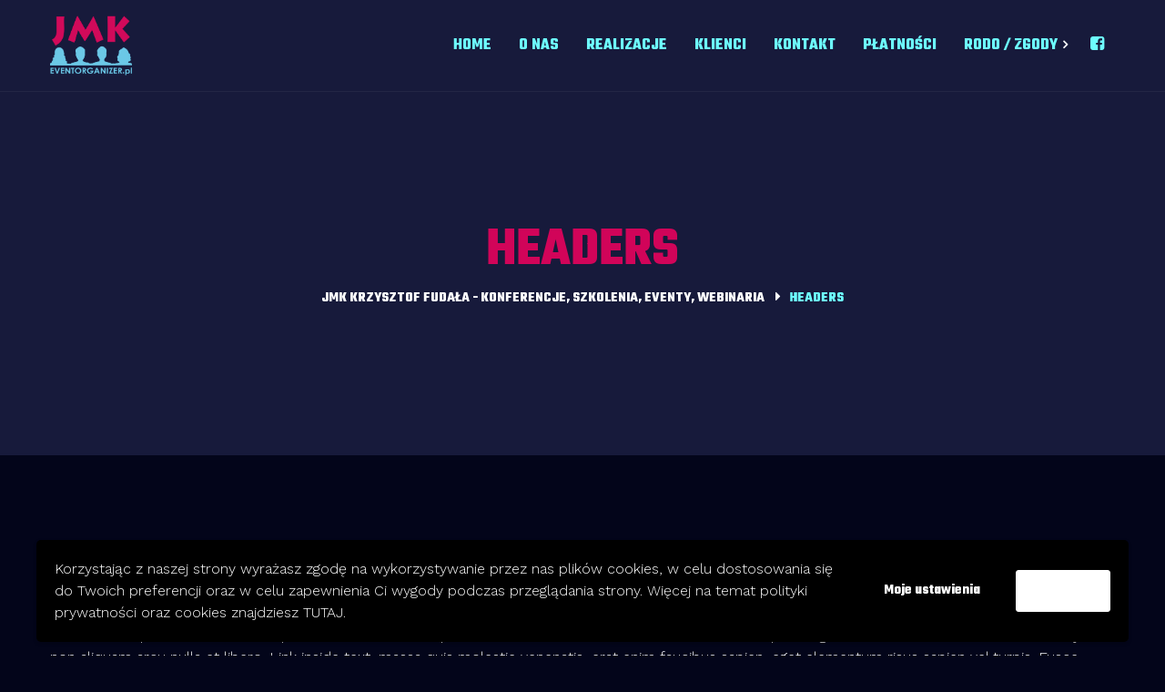

--- FILE ---
content_type: text/html; charset=UTF-8
request_url: https://www.jmk.pl/headers
body_size: 19963
content:
<!DOCTYPE html>
<!--[if IE 7]>
<html class="ie ie7" lang="pl-PL">
<![endif]-->
<!--[if IE 8]>
<html class="ie ie8" lang="pl-PL">
<![endif]-->
<!--[if !(IE 7) | !(IE 8) ]><!-->
<html lang="pl-PL">
<!--<![endif]-->
<head>
	<meta charset="UTF-8">
	<meta name="viewport" content="width=device-width">
	<meta name="format-detection" content="telephone=no">
	<link rel="profile" href="http://gmpg.org/xfn/11">
	<link rel="pingback" href="https://www.jmk.pl/xmlrpc.php">
	<meta name='robots' content='index, follow, max-image-preview:large, max-snippet:-1, max-video-preview:-1' />

	<!-- This site is optimized with the Yoast SEO plugin v23.6 - https://yoast.com/wordpress/plugins/seo/ -->
	<title>Headers - JMK Krzysztof Fudała - konferencje, szkolenia, eventy, webinaria</title>
	<link rel="canonical" href="https://www.jmk.pl/headers" />
	<meta property="og:locale" content="pl_PL" />
	<meta property="og:type" content="article" />
	<meta property="og:title" content="Headers - JMK Krzysztof Fudała - konferencje, szkolenia, eventy, webinaria" />
	<meta property="og:url" content="https://www.jmk.pl/headers" />
	<meta property="og:site_name" content="JMK Krzysztof Fudała - konferencje, szkolenia, eventy, webinaria" />
	<meta property="article:modified_time" content="2017-10-10T20:23:59+00:00" />
	<meta name="twitter:card" content="summary_large_image" />
	<meta name="twitter:label1" content="Szacowany czas czytania" />
	<meta name="twitter:data1" content="3 minuty" />
	<script type="application/ld+json" class="yoast-schema-graph">{"@context":"https://schema.org","@graph":[{"@type":"WebPage","@id":"https://www.jmk.pl/headers","url":"https://www.jmk.pl/headers","name":"Headers - JMK Krzysztof Fudała - konferencje, szkolenia, eventy, webinaria","isPartOf":{"@id":"https://www.jmk.pl/#website"},"datePublished":"2017-07-08T19:48:13+00:00","dateModified":"2017-10-10T20:23:59+00:00","breadcrumb":{"@id":"https://www.jmk.pl/headers#breadcrumb"},"inLanguage":"pl-PL","potentialAction":[{"@type":"ReadAction","target":["https://www.jmk.pl/headers"]}]},{"@type":"BreadcrumbList","@id":"https://www.jmk.pl/headers#breadcrumb","itemListElement":[{"@type":"ListItem","position":1,"name":"Strona główna","item":"https://www.jmk.pl/"},{"@type":"ListItem","position":2,"name":"Headers"}]},{"@type":"WebSite","@id":"https://www.jmk.pl/#website","url":"https://www.jmk.pl/","name":"JMK Krzysztof Fudała - konferencje, szkolenia, eventy, webinaria","description":"konferencje, szkolenia, eventy, webinaria","potentialAction":[{"@type":"SearchAction","target":{"@type":"EntryPoint","urlTemplate":"https://www.jmk.pl/?s={search_term_string}"},"query-input":{"@type":"PropertyValueSpecification","valueRequired":true,"valueName":"search_term_string"}}],"inLanguage":"pl-PL"}]}</script>
	<!-- / Yoast SEO plugin. -->


<link rel='dns-prefetch' href='//ajax.googleapis.com' />
<link rel='dns-prefetch' href='//cdn.jsdelivr.net' />
<link rel='dns-prefetch' href='//fonts.googleapis.com' />
<link rel="alternate" type="application/rss+xml" title="JMK Krzysztof Fudała - konferencje, szkolenia, eventy, webinaria &raquo; Kanał z wpisami" href="https://www.jmk.pl/feed" />
<link rel="alternate" type="text/calendar" title="JMK Krzysztof Fudała - konferencje, szkolenia, eventy, webinaria &raquo; iCal Feed" href="https://www.jmk.pl/events/?ical=1" />
<script type="text/javascript">
/* <![CDATA[ */
window._wpemojiSettings = {"baseUrl":"https:\/\/s.w.org\/images\/core\/emoji\/15.0.3\/72x72\/","ext":".png","svgUrl":"https:\/\/s.w.org\/images\/core\/emoji\/15.0.3\/svg\/","svgExt":".svg","source":{"concatemoji":"https:\/\/www.jmk.pl\/wp-includes\/js\/wp-emoji-release.min.js?ver=6.5.5"}};
/*! This file is auto-generated */
!function(i,n){var o,s,e;function c(e){try{var t={supportTests:e,timestamp:(new Date).valueOf()};sessionStorage.setItem(o,JSON.stringify(t))}catch(e){}}function p(e,t,n){e.clearRect(0,0,e.canvas.width,e.canvas.height),e.fillText(t,0,0);var t=new Uint32Array(e.getImageData(0,0,e.canvas.width,e.canvas.height).data),r=(e.clearRect(0,0,e.canvas.width,e.canvas.height),e.fillText(n,0,0),new Uint32Array(e.getImageData(0,0,e.canvas.width,e.canvas.height).data));return t.every(function(e,t){return e===r[t]})}function u(e,t,n){switch(t){case"flag":return n(e,"\ud83c\udff3\ufe0f\u200d\u26a7\ufe0f","\ud83c\udff3\ufe0f\u200b\u26a7\ufe0f")?!1:!n(e,"\ud83c\uddfa\ud83c\uddf3","\ud83c\uddfa\u200b\ud83c\uddf3")&&!n(e,"\ud83c\udff4\udb40\udc67\udb40\udc62\udb40\udc65\udb40\udc6e\udb40\udc67\udb40\udc7f","\ud83c\udff4\u200b\udb40\udc67\u200b\udb40\udc62\u200b\udb40\udc65\u200b\udb40\udc6e\u200b\udb40\udc67\u200b\udb40\udc7f");case"emoji":return!n(e,"\ud83d\udc26\u200d\u2b1b","\ud83d\udc26\u200b\u2b1b")}return!1}function f(e,t,n){var r="undefined"!=typeof WorkerGlobalScope&&self instanceof WorkerGlobalScope?new OffscreenCanvas(300,150):i.createElement("canvas"),a=r.getContext("2d",{willReadFrequently:!0}),o=(a.textBaseline="top",a.font="600 32px Arial",{});return e.forEach(function(e){o[e]=t(a,e,n)}),o}function t(e){var t=i.createElement("script");t.src=e,t.defer=!0,i.head.appendChild(t)}"undefined"!=typeof Promise&&(o="wpEmojiSettingsSupports",s=["flag","emoji"],n.supports={everything:!0,everythingExceptFlag:!0},e=new Promise(function(e){i.addEventListener("DOMContentLoaded",e,{once:!0})}),new Promise(function(t){var n=function(){try{var e=JSON.parse(sessionStorage.getItem(o));if("object"==typeof e&&"number"==typeof e.timestamp&&(new Date).valueOf()<e.timestamp+604800&&"object"==typeof e.supportTests)return e.supportTests}catch(e){}return null}();if(!n){if("undefined"!=typeof Worker&&"undefined"!=typeof OffscreenCanvas&&"undefined"!=typeof URL&&URL.createObjectURL&&"undefined"!=typeof Blob)try{var e="postMessage("+f.toString()+"("+[JSON.stringify(s),u.toString(),p.toString()].join(",")+"));",r=new Blob([e],{type:"text/javascript"}),a=new Worker(URL.createObjectURL(r),{name:"wpTestEmojiSupports"});return void(a.onmessage=function(e){c(n=e.data),a.terminate(),t(n)})}catch(e){}c(n=f(s,u,p))}t(n)}).then(function(e){for(var t in e)n.supports[t]=e[t],n.supports.everything=n.supports.everything&&n.supports[t],"flag"!==t&&(n.supports.everythingExceptFlag=n.supports.everythingExceptFlag&&n.supports[t]);n.supports.everythingExceptFlag=n.supports.everythingExceptFlag&&!n.supports.flag,n.DOMReady=!1,n.readyCallback=function(){n.DOMReady=!0}}).then(function(){return e}).then(function(){var e;n.supports.everything||(n.readyCallback(),(e=n.source||{}).concatemoji?t(e.concatemoji):e.wpemoji&&e.twemoji&&(t(e.twemoji),t(e.wpemoji)))}))}((window,document),window._wpemojiSettings);
/* ]]> */
</script>
<style id='wp-emoji-styles-inline-css' type='text/css'>

	img.wp-smiley, img.emoji {
		display: inline !important;
		border: none !important;
		box-shadow: none !important;
		height: 1em !important;
		width: 1em !important;
		margin: 0 0.07em !important;
		vertical-align: -0.1em !important;
		background: none !important;
		padding: 0 !important;
	}
</style>
<link rel='stylesheet' id='contact-form-7-css' href='https://www.jmk.pl/wp-content/plugins/contact-form-7/includes/css/styles.css?ver=5.9.8' type='text/css' media='all' />
<link rel='stylesheet' id='foobox-free-min-css' href='https://www.jmk.pl/wp-content/plugins/foobox-image-lightbox/free/css/foobox.free.min.css?ver=2.7.32' type='text/css' media='all' />
<link rel='stylesheet' id='dashicons-css' href='https://www.jmk.pl/wp-includes/css/dashicons.min.css?ver=6.5.5' type='text/css' media='all' />
<link rel='stylesheet' id='post-views-counter-frontend-css' href='https://www.jmk.pl/wp-content/plugins/post-views-counter/css/frontend.min.css?ver=1.4.7' type='text/css' media='all' />
<link rel='stylesheet' id='acidum_bootstrap_css-css' href='https://www.jmk.pl/wp-content/themes/acidum/assets/css/bootstrap-grid.css?ver=1.0' type='text/css' media='all' />
<link rel='stylesheet' id='acidum_plugins_css-css' href='https://www.jmk.pl/wp-content/themes/acidum/assets/css/plugins.css?ver=1.0' type='text/css' media='all' />
<link rel='stylesheet' id='acidum_theme_style-css' href='https://www.jmk.pl/wp-content/themes/acidum/style.css?ver=1.3' type='text/css' media='all' />
<style id='acidum_theme_style-inline-css' type='text/css'>
.heading.head-subheader.align-center { background-image: url(//www.jmkf.home.pl/wp-content/uploads/2017/09/line.png) !important; } 
.bg-color-second .heading.head-subheader.align-center { background-image: url(//www.jmkf.home.pl/wp-content/uploads/2017/10/line_-white.png) !important; } 
.page-header { background-image: url(//www.jmkf.home.pl/wp-content/uploads/2019/02/pic5c.jpg) !important; } 
.go-top span, nav.navbar #navbar ul.navbar-nav > li > a span:after { background-image: url(//www.jmkf.home.pl/wp-content/uploads/2019/02/disco_transp.gif) !important; } 
nav.navbar .logo img { max-height: 65px; } 
#tribe-events-content a:hover,.tribe-events-event-cost span,#top-search input[type="text"],nav.navbar #navbar ul.navbar-nav .ltx-fa-icon a,#block-footer,a,.events-posts-sc .item-simple:hover h5,.wpcf7-radio,.wpcf7-checkbox,.tabs-cats li span.cat-active,nav.navbar .nav-right .top-search input[type="text"],.woocommerce table.shop_table .woocommerce-cart-form__cart-item .product-name a,.woocommerce div.product p.price del, .woocommerce div.product span.price del, .woocommerce ul.products li.product .price del,.woocommerce div.product p.price del,form input[type="text"],.woocommerce-MyAccount-navigation aside ul li a, .widget-area aside ul li a,.blog-block .blog-info .date,.paging-navigation .pagination .page-numbers,.woocommerce-MyAccount-navigation aside a, .widget-area aside a,footer .go-top.go-top-text,.gallery-sc .item .photo .hover,.hover-slide:hover .header,.comments-area .comments-title,.comments-area .comment-reply-link,a.black:hover,a.black:focus,.team-item h4,nav.navbar .nav-right .top-search a,.woocommerce nav.woocommerce-pagination ul .page-numbers:not(.next):not(.prev),.widget_calendar caption,nav.navbar .nav-right .cart,nav.navbar.navbar-transparent .nav-right .cart,header.page-header .breadcrumbs li,header.page-header .breadcrumbs li a:hover,.testimonials-list p,.blog-sc article .blog-info .cat-div,.blog-sc article .blog-info .date,#block-footer .widget_nav_menu ul li a:before,.tariff-item .header,.products-sc article:hover .header,.color-main,header.page-header,div.top-bar.container .cart:hover,div.top-bar.container .cart:focus,.top-search a:focus,.top-search a:hover,.comments-area .comment-info .comment-author,.comments-area .comment-reply-link:hover,.comments-area .comment-reply-link:before,.heading.spanned h4,.heading.color-main .header,.heading.subcolor-main .subheader,.multi-doc .block-right .descr,#block-footer .social-icons-list a:hover,#block-footer .address li span,#block-footer .address li a:hover,#block-footer .widget_nav_menu ul li.active a,body.body-black-dark .blog article .description .header,.blog-post .tags-short,.blog-post .cats-short,.events-list .date .date-day,.gallery-page .descr .fa,.woocommerce #payment #place_order.btn-second:hover,.woocommerce-page #payment #place_order.btn-second:hover,.woocommerce-cart .wc-proceed-to-checkout a.checkout-button.btn-second:hover,.woocommerce div.product form.cart .button.btn-second:hover,.woocommerce #respond input#submit.btn-second:hover,.woocommerce a.button.btn-second:hover,.woocommerce button.button.btn-second:hover,.woocommerce input.button.btn-second:hover,.button.btn-second:hover,input[type="submit"].btn-second:hover,.wpcf7-submit.btn-second:hover,.btn.btn-second:hover,.woocommerce-product-search input[type="submit"].btn-second:hover,.wp-searchform input[type="submit"].btn-second:hover,form.post-password-form input[type="submit"].btn-second:hover,form.search-form input[type="submit"].btn-second:hover,form.wpcf7-form input[type="submit"].btn-second:hover,form.form input[type="submit"].btn-second:hover,form.comment-form input[type="submit"].btn-second:hover,form input[type="submit"].btn-second:hover,.woocommerce #payment #place_order.btn-default-bordered,.woocommerce-page #payment #place_order.btn-default-bordered,.woocommerce-cart .wc-proceed-to-checkout a.checkout-button.btn-default-bordered,.woocommerce div.product form.cart .button.btn-default-bordered,.woocommerce #respond input#submit.btn-default-bordered,.woocommerce a.button.btn-default-bordered,.woocommerce button.button.btn-default-bordered,.woocommerce input.button.btn-default-bordered,.button.btn-default-bordered,input[type="submit"].btn-default-bordered,.wpcf7-submit.btn-default-bordered,.btn.btn-default-bordered,.woocommerce-product-search input[type="submit"].btn-default-bordered,.wp-searchform input[type="submit"].btn-default-bordered,form.post-password-form input[type="submit"].btn-default-bordered,form.search-form input[type="submit"].btn-default-bordered,form.wpcf7-form input[type="submit"].btn-default-bordered,form.form input[type="submit"].btn-default-bordered,form.comment-form input[type="submit"].btn-default-bordered,form input[type="submit"].btn-default-bordered,.ltx-contact-form-7 form input[type="text"], .ltx-contact-form-7 form input[type="email"], .ltx-contact-form-7 form input[type="number"], .ltx-contact-form-7 form input[type="date"], .ltx-contact-form-7 form input[type="time"], .ltx-contact-form-7 form textarea, .ltx-contact-form-7 form .select-wrap,.select-wrap select,.alert.alert-success .fa,.alert.alert-success p,.alert.alert-success .header,.alert.alert-warning p,.alert.alert-warning .fa,.alert.alert-warning .header,.block-descr h4,.wpb-js-composer .vc_tta-panel .vc_tta-icon,.tags a,.tags a:hover,.products-sc article .price.color-main,.zs-enabled .zs-arrows .arrow-right:hover,.zs-enabled .zs-arrows .arrow-left:hover,.zs-enabled .zs-arrows .arrow-right:hover:before,.zs-enabled .zs-arrows .arrow-left:hover:before,.zs-enabled .zs-arrows .arrow-right:hover:after,.zs-enabled .zs-arrows .arrow-left:hover:after,.woocommerce .product_meta > span span,.woocommerce div.product .woocommerce-product-rating,.woocommerce .star-rating span,.woocommerce-MyAccount-navigation ul li:before,.woocommerce-MyAccount-navigation ul li a:hover,.woocommerce-message::before,nav.navbar #navbar ul.navbar-nav .current_page_parent > a,  nav.navbar #navbar ul.navbar-nav .current_page_item > a,nav.navbar #navbar ul.navbar-nav > li.hasSub:hover > a,nav.navbar #navbar ul.navbar-nav a:hover,nav.navbar #navbar ul.navbar-nav ul,nav.navbar #navbar ul.navbar-nav > li.page_item_has_children:hover > ul, ul.navbar-nav > li.current-menu-ancestor > a,nav.navbar #navbar ul.navbar-nav > li.current-menu-item > a,nav.navbar #navbar ul.navbar-nav > li.current-menu-parent > a,nav.navbar #navbar ul.navbar-nav > li.current_page_parent > a,nav.navbar #navbar ul.navbar-nav > li.current_page_item > a,nav.navbar.navbar-transparent .nav-right .cart:hover,.navbar.navbar-transparent .top-search a:hover,nav.navbar .nav-right .cart:hover,nav.navbar .nav-right .cart:focus,.social-icons-list li span.fa,.woocommerce.widget_shopping_cart .quantity .amount,.woocommerce .widget_shopping_cart .quantity .amount,.woocommerce div.product p.price,.woocommerce div.product span.price,.woocommerce ul.products li.product .price,.woocommerce table.shop_table .woocommerce-cart-form__cart-item .product-subtotal,.woocommerce table.shop_table .woocommerce-cart-form__cart-item .product-price,form textarea, .form-row textarea, form input[type="password"], .form-row input[type="password"], form input[type="search"], .form-row input[type="search"], form input[type="number"], .form-row input[type="number"], form input[type="time"], .form-row input[type="time"], form input[type="date"], .form-row input[type="date"], form input[type="email"], .form-row input[type="email"], form input[type="tel"], .form-row input[type="tel"], form input[type="text"], .form-row input[type="text"]{ color: #6DFDFF;  }@media (min-width: 1199px) {	nav.navbar #navbar ul.navbar-nav > li.current-menu-ancestor > a, 	nav.navbar #navbar ul.navbar-nav > li.current-menu-item > a, 	nav.navbar #navbar ul.navbar-nav > li.current-menu-parent > a, 	nav.navbar #navbar ul.navbar-nav > li.current_page_parent > a, 	nav.navbar #navbar ul.navbar-nav > li.current_page_item > a,	nav.navbar #navbar ul.navbar-nav a:hover	{ color: #6DFDFF;  }}@media (min-width: 991px) {	nav.navbar.navbar-transparent #navbar ul.navbar-nav > li > a:hover	{ color: #6DFDFF;  }}.blog article .header:hover h2,.blog a.header:hover,.wpb-js-composer .vc_tta-color-grey.vc_tta-style-classic .vc_tta-panel.vc_active .vc_tta-panel-title > a span,.wpb-js-composer .vc_tta-accordion h4 a,.wpb-js-composer .vc_tta-accordion h4 a span,.wpb-js-composer .vc_tta-color-grey.vc_tta-style-flat .vc_tta-tab.vc_active > a,#block-footer .social-small a,#block-footer .widget_nav_menu ul li.current_page_parent a,#block-footer .widget_nav_menu ul li.current_page_item a,#block-footer .widget_nav_menu ul li.current_menu_item a,#block-footer a:not(.btn):not(.fa):hover,.vc_tta-accordion h4 a,.vc_message_box.vc_color-info,.alert.vc_color-info,.vc_message_box.vc_color-info .fa,.alert.vc_color-info .fa,.select2-container--default .select2-selection--single .select2-selection__rendered{ color: #6DFDFF !important; }.social-big.dj-social li a:hover,form.wpcf7-form input[type="submit"].btn-second,.widget_calendar #today::before,.social-big li a,.hover-slide-item span,nav.navbar #navbar .mega-menu .mega-menu-row,.swiper-pagination .swiper-pagination-bullet-active:after,.zs-enabled .zs-arrows .arrow-right:hover:before,.zs-enabled .zs-arrows .arrow-left:hover:before,.zs-enabled .zs-arrows .arrow-right:hover:after,.zs-enabled .zs-arrows .arrow-left:hover:after,.header-rounded > *,.woocommerce #payment #place_order,.woocommerce-page #payment #place_order,.woocommerce-cart .wc-proceed-to-checkout a.checkout-button,.woocommerce div.product form.cart .button,.woocommerce #respond input#submit,.woocommerce button.button,.woocommerce input.button,.button,input[type="submit"],.wpcf7-submit,.btn,.ltx-contact-form-7.form-bg-default,.ltx-contact-form-7.form-bg-default form,.woocommerce #payment #place_order.btn-main-filled,.woocommerce-page #payment #place_order.btn-main-filled,.woocommerce-cart .wc-proceed-to-checkout a.checkout-button.btn-main-filled,.woocommerce div.product form.cart .button.btn-main-filled,.woocommerce #respond input#submit.btn-main-filled,.woocommerce a.button.btn-main-filled,.woocommerce button.button.btn-main-filled,.woocommerce input.button.btn-main-filled,.button.btn-main-filled,input[type="submit"].btn-main-filled,.wpcf7-submit.btn-main-filled,.btn.btn-main-filled,.woocommerce-product-search input[type="submit"].btn-main-filled,.wp-searchform input[type="submit"].btn-main-filled,form.post-password-form input[type="submit"].btn-main-filled,form.search-form input[type="submit"].btn-main-filled,form.wpcf7-form input[type="submit"].btn-main-filled,form.form input[type="submit"].btn-main-filled,form.comment-form input[type="submit"].btn-main-filled,form input[type="submit"].btn-main-filled,.woocommerce #payment #place_order.btn-gray-filled:hover,.woocommerce-page #payment #place_order.btn-gray-filled:hover,.woocommerce-cart .wc-proceed-to-checkout a.checkout-button.btn-gray-filled:hover,.woocommerce div.product form.cart .button.btn-gray-filled:hover,.woocommerce #respond input#submit.btn-gray-filled:hover,.woocommerce a.button.btn-gray-filled:hover,.woocommerce button.button.btn-gray-filled:hover,.woocommerce input.button.btn-gray-filled:hover,.button.btn-gray-filled:hover,input[type="submit"].btn-gray-filled:hover,.wpcf7-submit.btn-gray-filled:hover,.btn.btn-gray-filled:hover,.woocommerce-product-search input[type="submit"].btn-gray-filled:hover,.wp-searchform input[type="submit"].btn-gray-filled:hover,form.post-password-form input[type="submit"].btn-gray-filled:hover,form.search-form input[type="submit"].btn-gray-filled:hover,form.wpcf7-form input[type="submit"].btn-gray-filled:hover,form.form input[type="submit"].btn-gray-filled:hover,form.comment-form input[type="submit"].btn-gray-filled:hover,form input[type="submit"].btn-gray-filled:hover,.woocommerce #payment #place_order.color-hover-main:hover,.woocommerce-page #payment #place_order.color-hover-main:hover,.woocommerce-cart .wc-proceed-to-checkout a.checkout-button.color-hover-main:hover,.woocommerce div.product form.cart .button.color-hover-main:hover,.woocommerce #respond input#submit.color-hover-main:hover,.woocommerce a.button.color-hover-main:hover,.woocommerce button.button.color-hover-main:hover,.woocommerce input.button.color-hover-main:hover,.button.color-hover-main:hover,input[type="submit"].color-hover-main:hover,.wpcf7-submit.color-hover-main:hover,.btn.color-hover-main:hover,.woocommerce-product-search input[type="submit"].color-hover-main:hover,.wp-searchform input[type="submit"].color-hover-main:hover,form.post-password-form input[type="submit"].color-hover-main:hover,form.search-form input[type="submit"].color-hover-main:hover,form.wpcf7-form input[type="submit"].color-hover-main:hover,form.form input[type="submit"].color-hover-main:hover,form.comment-form input[type="submit"].color-hover-main:hover,form input[type="submit"].color-hover-main:hover,.swiper-pagination .swiper-pagination-bullet-active,.alert.alert-important,.social-icons-list.icon-style-round span.fa,.zs-enabled .zs-slideshow .zs-bullets .zs-bullet,.menu-sc .header,.menu-sc .price,.bg-color-theme_color.vc_row-fluid,.bg-color-theme_color.vc_section,.bg-color-theme_color.vc_column_container .vc_column-inner,.woocommerce .widget_price_filter .ui-slider .ui-slider-range,.woocommerce .widget_price_filter .ui-slider .ui-slider-handle,.bg-color-theme_color.vc_row-fluid,.bg-color-theme_color.vc_section,.bg-color-theme_color.vc_column_container .vc_column-inner,.bg-overlay-main:after{ background-color: #6DFDFF; }.woocommerce #payment #place_order:hover, .woocommerce-page #payment #place_order:hover, .woocommerce-cart .wc-proceed-to-checkout a.checkout-button:hover, .woocommerce div.product form.cart .button:hover, .woocommerce #respond input#submit:hover, .woocommerce a.button:hover, .woocommerce button.button:hover, .woocommerce input.button:hover, .button:hover, input[type="submit"]:hover, .btn:hover, .woocommerce-product-search input[type="submit"]:hover, .wp-searchform input[type="submit"]:hover, form.post-password-form input[type="submit"]:hover, form.search-form input[type="submit"]:hover, form.wpcf7-form input[type="submit"]:hover, form.form input[type="submit"]:hover, form.comment-form input[type="submit"]:hover, form input[type="submit"]:hover,.ltx-contact-form-7.form-style-secondary form input[type="submit"]:hover,.woocommerce-cart .wc-proceed-to-checkout a.checkout-button.btn-second:hover,.woocommerce table.shop_table td.actions .coupon .button,.woocommerce #payment #place_order:hover,.woocommerce button.button:hover,.woocommerce a.button:hover,.woocommerce a.button.btn-main-filled,.woocommerce div.product form.cart .button:hover,.btn:hover,.bg-color-black .btn-white-filled:hover,.woocommerce .swiper-container .arrow-left:hover,.woocommerce .swiper-container .arrow-right:hover,.btn.btn-active,.vc_message_box.vc_color-warning,alert.vc_color-warning,.swiper-pagination-bullet-active{ background-color: #6DFDFF !important; }.img-shadow-plain img {    -webkit-box-shadow: 30px 30px 0px 0px rgba(109, 253, 255, 1);    -moz-box-shadow: 30px 30px 0px 0px rgba(109, 253, 255, 1);    box-shadow: 30px 30px 0px 0px rgba(109, 253, 255, 1);	}@media (min-width: 1200px) {  nav.navbar #navbar ul.navbar-nav ul.children li,  nav.navbar #navbar ul.navbar-nav ul.sub-menu li  { background-color: #6DFDFF; }  }@media (max-width: 1199px) {    nav.navbar #navbar .navbar-toggle .icon-bar,    nav.navbar ul.navbar-nav ul li  { background-color: #6DFDFF; }}.btn-hover-wrap {  box-shadow: 0 0 0 2em rgba(109, 253, 255, 0);}@keyframes btnpulse {  0% { box-shadow: 0 0 0 0 rgba(109, 253, 255, 1); }}.hover-slide:hover .header {  text-shadow: 0 0 25px #6DFDFF;}.woocommerce-message,form input[type="text"],.team-item.item-type-circle img,.ltx-contact-form-7 form input[type="text"], .ltx-contact-form-7 form input[type="email"], .ltx-contact-form-7 form input[type="number"], .ltx-contact-form-7 form input[type="date"], .ltx-contact-form-7 form input[type="time"], .ltx-contact-form-7 form textarea, .ltx-contact-form-7 form .select-wrap,.vc_tta-tabs.vc_tta-style-flat .vc_tta-tabs-list .vc_active a span,.countUp-item,.tabs-cats li span.cat-active,.swiper-pagination .swiper-pagination-bullet-active::after,.sticky,.footer-widget-area .null-instagram-feed .instagram-pics a img:hover,.woocommerce #payment #place_order.btn-default-bordered,.woocommerce-page #payment #place_order.btn-default-bordered,.woocommerce-cart .wc-proceed-to-checkout a.checkout-button.btn-default-bordered,.woocommerce div.product form.cart .button.btn-default-bordered,.woocommerce #respond input#submit.btn-default-bordered,.woocommerce a.button.btn-default-bordered,.woocommerce button.button.btn-default-bordered,.woocommerce input.button.btn-default-bordered,.button.btn-default-bordered,.nput[type="submit"].btn-default-bordered,.wpcf7-submit.btn-default-bordered,.btn.btn-default-bordered,.woocommerce-product-search input[type="submit"].btn-default-bordered,.wp-searchform input[type="submit"].btn-default-bordered,form.post-password-form input[type="submit"].btn-default-bordered,form.search-form input[type="submit"].btn-default-bordered,form.wpcf7-form input[type="submit"].btn-default-bordered,form.form input[type="submit"].btn-default-bordered,form.comment-form input[type="submit"].btn-default-bordered,form input[type="submit"].btn-default-bordered,.tags a,.tags a:hover.tariff-item.vip,.testimonials-list .inner,form textarea, .form-row textarea, form input[type="password"], .form-row input[type="password"], form input[type="search"], .form-row input[type="search"], form input[type="number"], .form-row input[type="number"], form input[type="time"], .form-row input[type="time"], form input[type="date"], .form-row input[type="date"], form input[type="email"], .form-row input[type="email"], form input[type="tel"], .form-row input[type="tel"], form input[type="text"], .form-row input[type="text"],.events-slider .swiper-pagination-bullet.swiper-pagination-bullet-active{ border-color: #6DFDFF; }.woocommerce table.cart td.actions .input-text,.select2-container .select2-selection--single{ border-color: #6DFDFF !important; }.team-item.item-type-circle:hover img {  box-shadow: inset 0 0 0 7px #6DFDFF; }.pace > div {	background: #6DFDFF;	}@keyframes bg-glow {  0%,  100% {    background: #6DFDFF;    opacity: .5;  }  50% {   background: #D10459;   opacity: .1;  }}@keyframes stretch {  0%,  100% {    transform: scaleY(1);    background: #6DFDFF;  }  16.67% {    transform: scaleY(3);  }  33.33% {    transform: scaleY(1);  }  50% {    transform: scaleY(3);    background: #D10459;  }  66.67% {    transform: scaleY(1);  }  83.34% {    transform: scaleY(3);  }}.tribe-events-list-separator-month,.tribe-events-pg-template dl .tribe-organizer,.tribe-events-pg-template .tribe-events-cost,.footer-widget-area .header-widget,.tariff-item .price,ul.ul-arrow li::before, ul.arrow li::before, ul.disc li::before, ul.check li::before,.paging-navigation .pagination .page-numbers:hover, .page-numbers .pagination .page-numbers:hover,.select-wrap::after,header.page-header h1,.ltx-media-element .meta h5,.wpcf7-form-control-wrap::after,.woocommerce ul.products li.product a:hover,.blog-info li .fa,.woocommerce-MyAccount-navigation aside ul li::before, .widget-area aside ul li::before,.woocommerce ul.products li.product .woocommerce-loop-category__title:hover,.woocommerce ul.products li.product .woocommerce-loop-product__title:hover,.woocommerce ul.products li.product h3:hover,a:focus,a:hover,aside a,.woocommerce nav.woocommerce-pagination ul .prev:hover:after,.woocommerce nav.woocommerce-pagination ul .next:hover:after,.woocommerce nav.woocommerce-pagination ul .prev.disabled,.woocommerce nav.woocommerce-pagination ul .next.disabled,.woocommerce nav.woocommerce-pagination ul .prev:before,.woocommerce nav.woocommerce-pagination ul .next:after,aside ul li a:hover,.header-widget,.team-item p,.tabs-cats.menu-filter li span,.blog article .description .header:hover,footer a,.blog-sc article .blog-info .cat,.countUp-item h4 span,.woocommerce form .form-row .required,.woocommerce ul.products li.product .price ins,.alert.alert-error .fa, .alert.alert-error .header, .alert.alert-error p,.btn.btn-add-bordered,.testimonials-list.layout-col1-shadow .arrow-left, .testimonials-list.layout-col1-shadow .arrow-right,.testimonials-list.layout-col1-shadow .inner .name,.testimonials-list .inner .name,.tariff-slider-sc .ul-yes,.color-second,.top-bar .cart:hover, .top-bar .cart .fa:hover,.products-sc.products-sc-fastfood article:hover .header h5,.heading.color-second .header,.heading.color-second h1, .heading.color-second h2, .heading.color-second h3, .heading.color-second h4, .heading.color-second h5, .heading.color-second h6,.blog-sc.layout-date-top article .header > *:hover,.products-sc.products-sc-fastfood .price.color-second,.heading.subcolor-second .subheader,nav.navbar #navbar ul.navbar-nav ul.children li.current_page_item > a,  nav.navbar #navbar ul.navbar-nav ul.sub-menu li.current_page_item > a,#block-footer .social-icons-list .fa,.blog .more,.block-icon.layout-cols6 li h5,.block-icon.icon-h-right span,.block-icon.layout-inline.i-transparent a,.block-icon.layout-inline.i-transparent span,.blog-post .tags-short strong,.blog-post .cats-short strong,.social-small li a{ color: #D10459; }.tribe-events-list-event-title a,nav.navbar #navbar .mega-menu .mega-menu-col > a,nav.navbar #navbar .mega-menu .mega-menu-col:hover > a,.wpb-js-composer .vc_tta-color-grey.vc_tta-style-flat .vc_tta-tab > a{ color: #D10459 !important; }@media (min-width: 1199px) {	nav.navbar #navbar ul.navbar-nav ul.children li.current-menu-item > a,	nav.navbar #navbar ul.navbar-nav ul.sub-menu li.current-menu-item > a,	nav.navbar #navbar ul.navbar-nav ul.children li.current-menu-parent > a,	nav.navbar #navbar ul.navbar-nav ul.sub-menu li.current-menu-parent > a,	nav.navbar #navbar ul.navbar-nav ul.children li.current_page_parent > a,	nav.navbar #navbar ul.navbar-nav ul.sub-menu li.current_page_parent > a,	nav.navbar #navbar ul.navbar-nav ul.children li.current_page_item > a,	nav.navbar #navbar ul.navbar-nav ul.sub-menu li.current_page_item > a	{ color: #D10459;  }}#tribe-bar-views .tribe-bar-views-list .tribe-bar-views-option a:hover,#tribe-events .tribe-events-button,.tribe-events-calendar thead th,.social-big.dj-social li a,.ltx-media-element .mejs-container .mejs-controls .mejs-horizontal-volume-slider .mejs-horizontal-volume-current, .ltx-media-element .mejs-container .mejs-controls .mejs-time-rail .mejs-time-loaded,.woocommerce-cart .wc-proceed-to-checkout a.checkout-button.btn-second,.woocommerce a.button.btn-second,.woocommerce div.product .woocommerce-tabs ul.tabs li,.woocommerce-MyAccount-navigation .header-widget, .widget-area .header-widget,.paging-navigation .pagination .page-numbers:not(.next):not(.prev).current,.ltx-contact-form-7.form-style-secondary form input[type="submit"],.ltx-media-element .mejs-container .mejs-controls .mejs-button button,.woocommerce a.button,.events-posts-sc .date,.image-video span,.progressBar .bar div,.woocommerce div.quantity span,.woocommerce div.product form.cart div.quantity span,.woocommerce-page div.product form.cart div.quantity span,.testimonials-list .arrow-left, .testimonials-list .arrow-right,.woocommerce-product-search input[type="submit"]:hover,.wp-searchform input[type="submit"]:hover,form.post-password-form input[type="submit"]:hover,form.search-form input[type="submit"]:hover,form.wpcf7-form input[type="submit"]:hover,form.form input[type="submit"]:hover,form.comment-form input[type="submit"]:hover,form input[type="submit"]:hover,.comment-text table thead th,.text-page table thead th,.pace .line,nav.navbar #navbar ul.navbar-nav ul.children > li:hover > a,nav.navbar #navbar ul.navbar-nav ul.sub-menu > li:hover > a,.alert.alert-warning,nav.navbar .cart .count,nav.navbar .nav-right .cart .count,.bg-color-second.vc_row-fluid,.bg-color-second.vc_section,.bg-color-second.vc_column_container .vc_column-inner,.top-bar .cart .count, .navbar .cart .count,.woocommerce span.onsale,.bg-color-second.vc_section,.bg-color-second.vc_column_container .vc_column-inner,.btn.color-hover-second:hover,.cart .count,.btn.btn-second,.btn.btn-add,.block-icon.icon-ht-left a,.block-icon.icon-ht-left span,.block-icon.icon-ht-right span,.block-icon.icon-top a,.block-icon.icon-top span,.block-icon li .bg-main,.bg-color-second.vc_section,.bg-color-second.vc_column_container .vc_column-inner,.like-contact-form-7.form-style-secondary form input[type="submit"],.image-video::after,.bg-overlay-second:after{ background-color: #D10459; }nav.navbar #navbar .mega-menu .mega-menu-col:hover ul li a:hover,.woocommerce table.shop_table td.actions .button,.vc_progress_bar .vc_single_bar .vc_bar,.wpb-js-composer .vc_tta-color-grey.vc_tta-style-classic .vc_tta-tab:not(.vc_active) > a{ background-color: #D10459 !important; }@media (max-width: 1199px) {	nav.navbar #navbar	{ background-color: #D10459; }}@keyframes glow {  0%,  100% {    -webkit-box-shadow: 0 0 30px #D10459;    -moz-box-shadow: 0 0 30px #D10459;    box-shadow: 0 0 30px #D10459;  }  50% {    -webkit-box-shadow: 0 0 0px #D10459;    -moz-box-shadow: 0 0 0px #D10459;    box-shadow: 0 0 0px #D10459;  }}.tribe-events-calendar thead th,.woocommerce div.quantity input[type="number"], .woocommerce div.product form.cart div.quantity input[type="number"],.btn.btn-add,.btn.btn-add-bordered,.events-slider .swiper-pagination-bullet{ border-color: #D10459; }.black,.tariff-item.vip .header,.woocommerce ul.products li.product .button:hover:before,.woocommerce ul.products li.product .button:hover,.woocommerce-mini-cart__buttons .button:hover,.vc_progress_bar .vc_single_bar .vc_label,.vc_progress_bar .vc_single_bar .vc_bar,.arrow-left:not(.swiper-button-disabled):hover,.arrow-right:not(.swiper-button-disabled):hover,div.top-bar.container .cart,.top-search a,.tags a:hover,.comments-form-wrap h3,.comments-form-wrap h3.comment-reply-title,.bg-color-white,.alert.alert-important .fa,.alert.alert-important .header,.alert.alert-important p,.ul-no,.heading.color-black .header,.heading.color-gray .header,.heading.subcolor-black .subheader,.heading.text-bg .header-text,.tariffs-block,.tariffs-block h2,footer .go-top,footer .go-top span,footer .go-top:hover,.null-instagram-feed a,.blog-info .date-my,.blog-info ul,.events-list .date .date-my,.btn-default-bordered:hover,input[type="submit"]:hover,.btn.btn-default:hover,.btn.btn-black-filled:hover,.btn-white-bordered:hover,.btn.btn-second-bordered,.btn-second-bordered,.btn.btn-black:hover,.btn-black:hover,.btn-white-filled,.btn.btn-white-filled,.btn-gray-filled,.btn.btn-gray-filled,.btn-main-filled,.btn.btn-main-filled,.btn.color-text-black,.button,textarea,input,.woocommerce-cart .wc-proceed-to-checkout a.checkout-button,.woocommerce #respond input#submit,.button,input[type="submit"],.wpcf7-submit,.btn,.btn.btn-second:hover,.woocommerce-product-search input[type="submit"],.wp-searchform input[type="submit"],form.post-password-form input[type="submit"],form.search-form input[type="submit"],form.wpcf7-form input[type="submit"],form.form input[type="submit"],form.comment-form input[type="submit"],form input[type="submit"],.menu-types a,.alert .close,.woocommerce div.product form.cart .button,.woocommerce div.product form.cart .button:hover,.vc_tta-accordion h4:hover,.vc_tta-accordion .vc_tta-panel-body,.vc_tta-accordion .vc_tta-panel-body .wpb_content_element,.social-icons-list li a,.social-icons-list.icon-style-round span.fa:before,.bg-color-black .products-sc article,.slider-zoom.zoom-color-black,.menu-sc .items,.woocommerce #payment #place_order.btn-default,.woocommerce-page #payment #place_order.btn-default,.woocommerce-cart .wc-proceed-to-checkout a.checkout-button.btn-default,.woocommerce div.product form.cart .button.btn-default,.woocommerce #respond input#submit.btn-default,.woocommerce a.button.btn-default,.woocommerce button.button.btn-default,.woocommerce input.button.btn-default,.button.btn-default,input[type="submit"].btn-default,.wpcf7-submit.btn-default,.btn.btn-default,.woocommerce-product-search input[type="submit"].btn-default,.wp-searchform input[type="submit"].btn-default,form.post-password-form input[type="submit"].btn-default,form.search-form input[type="submit"].btn-default,form.wpcf7-form input[type="submit"].btn-default,form.form input[type="submit"].btn-default,form.comment-form input[type="submit"].btn-default,form input[type="submit"].btn-default,.woocommerce div.product del ,.woocommerce .variations td.label,.woocommerce div.product .woocommerce-tabs ul.tabs li.active,.woocommerce-page div.product form.cart div.quantity span,.woocommerce input[name="update_cart"],.woocommerce-MyAccount-navigation ul li,.woocommerce-MyAccount-navigation ul li a,.woocommerce-MyAccount-navigation ul li.current-cat a,nav.navbar #navbar ul.navbar-nav ul.children li a, nav.navbar #navbar ul.navbar-nav ul.sub-menu li a,aside ul li a,.woocommerce #payment #place_order.btn-second,.woocommerce-page #payment #place_order.btn-second,.woocommerce-cart .wc-proceed-to-checkout a.checkout-button.btn-second,.woocommerce div.product form.cart .button.btn-second,.woocommerce #respond input#submit.btn-second,.woocommerce a.button.btn-second,.woocommerce button.button.btn-second,.woocommerce input.button.btn-second,.button.btn-second,input[type="submit"].btn-second,.wpcf7-submit.btn-second,.btn.btn-second,.woocommerce-product-search input[type="submit"].btn-second,.wp-searchform input[type="submit"].btn-second,form.post-password-form input[type="submit"].btn-second,form.search-form input[type="submit"].btn-second,form.wpcf7-form input[type="submit"].btn-second,form.form input[type="submit"].btn-second,form.comment-form input[type="submit"].btn-second,form input[type="submit"].btn-second{ color: #03051a; }.vc_message_box.vc_color-warning .fa,.vc_message_box.vc_color-warning, .alert.vc_color-warning,.vc_tta-tabs .vc_tta-tabs-list .vc_tta-tab span,{ color: #03051a !important; }@media (max-width: 1199px) {	nav.navbar #navbar .cart-mob,	nav.navbar ul.navbar-nav > li > a,	nav.navbar ul.navbar-nav li.menu-item-has-children > a:after,	nav.navbar ul.navbar-nav ul li a	{ color: #03051a; }}.bg-overlay-dark.vc_video-bg-container .vc_video-bg::after,body,body.body-black-dark,body.body-black-dark .blog article .blog-info,.woocommerce #payment #place_order:hover,.woocommerce-page #payment #place_order:hover,.woocommerce-cart .wc-proceed-to-checkout a.checkout-button:hover,.woocommerce div.product form.cart .button:hover,.woocommerce #respond input#submit:hover,.woocommerce a.button:hover,.woocommerce button.button:hover,.woocommerce input.button:hover,.button:hover,input[type="submit"]:hover,.wpcf7-submit:hover,.btn:hover,.woocommerce #payment #place_order.btn-white-filled:hover,.woocommerce-page #payment #place_order.btn-white-filled:hover,.woocommerce-cart .wc-proceed-to-checkout a.checkout-button.btn-white-filled:hover,.woocommerce div.product form.cart .button.btn-white-filled:hover,.woocommerce #respond input#submit.btn-white-filled:hover,.woocommerce a.button.btn-white-filled:hover,.woocommerce button.button.btn-white-filled:hover,.woocommerce input.button.btn-white-filled:hover,.button.btn-white-filled:hover,input[type="submit"].btn-white-filled:hover,.wpcf7-submit.btn-white-filled:hover,.btn.btn-white-filled:hover,.woocommerce-product-search input[type="submit"].btn-white-filled:hover,.wp-searchform input[type="submit"].btn-white-filled:hover,form.post-password-form input[type="submit"].btn-white-filled:hover,form.search-form input[type="submit"].btn-white-filled:hover,form.wpcf7-form input[type="submit"].btn-white-filled:hover,form.form input[type="submit"].btn-white-filled:hover,form.comment-form input[type="submit"].btn-white-filled:hover,form input[type="submit"].btn-white-filled:hover,.woocommerce #payment #place_order.btn-black-filled,.woocommerce-page #payment #place_order.btn-black-filled,.woocommerce-cart .wc-proceed-to-checkout a.checkout-button.btn-black-filled,.woocommerce div.product form.cart .button.btn-black-filled,.woocommerce #respond input#submit.btn-black-filled,.woocommerce a.button.btn-black-filled,.woocommerce button.button.btn-black-filled,.woocommerce input.button.btn-black-filled,.button.btn-black-filled,input[type="submit"].btn-black-filled,.wpcf7-submit.btn-black-filled,.btn.btn-black-filled,.woocommerce-product-search input[type="submit"].btn-black-filled,.wp-searchform input[type="submit"].btn-black-filled,form.post-password-form input[type="submit"].btn-black-filled,form.search-form input[type="submit"].btn-black-filled,form.wpcf7-form input[type="submit"].btn-black-filled,form.form input[type="submit"].btn-black-filled,form.comment-form input[type="submit"].btn-black-filled,form input[type="submit"].btn-black-filled,.woocommerce #payment #place_order.btn-black,.woocommerce-page #payment #place_order.btn-black,.woocommerce-cart .wc-proceed-to-checkout a.checkout-button.btn-black,.woocommerce div.product form.cart .button.btn-black,.woocommerce #respond input#submit.btn-black,.woocommerce a.button.btn-black,.woocommerce button.button.btn-black,.woocommerce input.button.btn-black,.button.btn-black,input[type="submit"].btn-black,.wpcf7-submit.btn-black,.btn.btn-black,.woocommerce-product-search input[type="submit"].btn-black,.wp-searchform input[type="submit"].btn-black,form.post-password-form input[type="submit"].btn-black,form.search-form input[type="submit"].btn-black,form.wpcf7-form input[type="submit"].btn-black,form.form input[type="submit"].btn-black,form.comment-form input[type="submit"].btn-black,form input[type="submit"].btn-black,.woocommerce #payment #place_order.btn-second-bordered:hover,.woocommerce-page #payment #place_order.btn-second-bordered:hover,.woocommerce-cart .wc-proceed-to-checkout a.checkout-button.btn-second-bordered:hover,.woocommerce div.product form.cart .button.btn-second-bordered:hover,.woocommerce #respond input#submit.btn-second-bordered:hover,.woocommerce a.button.btn-second-bordered:hover,.woocommerce button.button.btn-second-bordered:hover,.woocommerce input.button.btn-second-bordered:hover,.button.btn-second-bordered:hover,input[type="submit"].btn-second-bordered:hover,.wpcf7-submit.btn-second-bordered:hover,.btn.btn-second-bordered:hover,.woocommerce #payment #place_order.btn-black-bordered:hover,.woocommerce-page #payment #place_order.btn-black-bordered:hover,.woocommerce-cart .wc-proceed-to-checkout a.checkout-button.btn-black-bordered:hover,.woocommerce div.product form.cart .button.btn-black-bordered:hover,.woocommerce #respond input#submit.btn-black-bordered:hover,.woocommerce a.button.btn-black-bordered:hover,.woocommerce button.button.btn-black-bordered:hover,.woocommerce input.button.btn-black-bordered:hover,.button.btn-black-bordered:hover,input[type="submit"].btn-black-bordered:hover,.wpcf7-submit.btn-black-bordered:hover,.btn.btn-black-bordered:hover,.woocommerce-product-search input[type="submit"].btn-second-bordered:hover,.woocommerce-product-search input[type="submit"].btn-black-bordered:hover,.wp-searchform input[type="submit"].btn-second-bordered:hover,.wp-searchform input[type="submit"].btn-black-bordered:hover,form.post-password-form input[type="submit"].btn-second-bordered:hover,form.post-password-form input[type="submit"].btn-black-bordered:hover,form.search-form input[type="submit"].btn-second-bordered:hover,form.search-form input[type="submit"].btn-black-bordered:hover,form.wpcf7-form input[type="submit"].btn-second-bordered:hover,form.wpcf7-form input[type="submit"].btn-black-bordered:hover,form.form input[type="submit"].btn-second-bordered:hover,form.form input[type="submit"].btn-black-bordered:hover,form.comment-form input[type="submit"].btn-second-bordered:hover,form.comment-form input[type="submit"].btn-black-bordered:hover,form input[type="submit"].btn-second-bordered:hover,form input[type="submit"].btn-black-bordered:hover,.woocommerce #payment #place_order.btn-add:hover,.woocommerce-page #payment #place_order.btn-add:hover,.woocommerce-cart .wc-proceed-to-checkout a.checkout-button.btn-add:hover,.woocommerce div.product form.cart .button.btn-add:hover,.woocommerce #respond input#submit.btn-add:hover,.woocommerce a.button.btn-add:hover,.woocommerce button.button.btn-add:hover,.woocommerce input.button.btn-add:hover,.button.btn-add:hover,input[type="submit"].btn-add:hover,.wpcf7-submit.btn-add:hover,.btn.btn-add:hover,.woocommerce-product-search input[type="submit"].btn-add:hover,.wp-searchform input[type="submit"].btn-add:hover,form.post-password-form input[type="submit"].btn-add:hover,form.search-form input[type="submit"].btn-add:hover,form.wpcf7-form input[type="submit"].btn-add:hover,form.form input[type="submit"].btn-add:hover,form.comment-form input[type="submit"].btn-add:hover,form input[type="submit"].btn-add:hover,.woocommerce #payment #place_order.color-hover-black:hover,.woocommerce-page #payment #place_order.color-hover-black:hover,.woocommerce-cart .wc-proceed-to-checkout a.checkout-button.color-hover-black:hover,.woocommerce div.product form.cart .button.color-hover-black:hover,.woocommerce #respond input#submit.color-hover-black:hover,.woocommerce a.button.color-hover-black:hover,.woocommerce button.button.color-hover-black:hover,.woocommerce input.button.color-hover-black:hover,.button.color-hover-black:hover,input[type="submit"].color-hover-black:hover,.wpcf7-submit.color-hover-black:hover,.btn.color-hover-black:hover,.woocommerce-product-search input[type="submit"].color-hover-black:hover,.wp-searchform input[type="submit"].color-hover-black:hover,form.post-password-form input[type="submit"].color-hover-black:hover,form.search-form input[type="submit"].color-hover-black:hover,form.wpcf7-form input[type="submit"].color-hover-black:hover,form.form input[type="submit"].color-hover-black:hover,form.comment-form input[type="submit"].color-hover-black:hover,form input[type="submit"].color-hover-black:hover,label.css-radio input:checked + span:after,.like-contact-form-7.form-style-secondary form input[type="submit"]:hover,.like-contact-form-7.form-style-secondary form .btn:hover,.like-contact-form-7.form-style-secondary form .woocommerce-product-search input[type="submit"]:hover,.like-contact-form-7.form-style-secondary form .wp-searchform input[type="submit"]:hover,.like-contact-form-7.form-style-secondary form form.post-password-form input[type="submit"]:hover,.like-contact-form-7.form-style-secondary form form.search-form input[type="submit"]:hover,.like-contact-form-7.form-style-secondary form form.wpcf7-form input[type="submit"]:hover,.like-contact-form-7.form-style-secondary form form.form input[type="submit"]:hover,.like-contact-form-7.form-style-secondary form form.comment-form input[type="submit"]:hover,.like-contact-form-7.form-style-secondary form form input[type="submit"]:hover,.swiper-pagination .swiper-pagination-bullet,.zs-enabled .zs-slideshow .zs-bullets .zs-bullet.active,.zs-enabled.overlay-plain .zs-slideshow::after,.color-overlay:after,.dark-overlay:after,.bg-overlay-black:after,.black-overlay:after,.woocommerce div.product .woocommerce-tabs ul.tabs li:not(.active):hover,.bg-color-black.vc_column_container > .vc_column-inner,.bg-color-black.vc_row-fluid,.bg-color-black.vc_section,.bg-color-black.vc_column_container .vc_column-inner,.bg-tone-dark.vc_column_container .vc_column-inner,.btn.btn-add-bordered:hover,.btn.btn-second:hover{ background-color: #03051a; }footer{ background-color: #020416; }nav.navbar {  background: rgba(3, 5, 26, 0);}nav.navbar.affix.dark {  background: rgba(3, 5, 26, 0.95);}nav.navbar #navbar ul.navbar-nav .ltx-fa-icon a:hover,body,.white,footer a:hover,.blog article .header,.team-item ul li a,nav.navbar .nav-right .top-search a:focus, nav.navbar .nav-right .top-search a:hover,.image-video:hover span,header.page-header .breadcrumbs li:after,header.page-header .breadcrumbs li a,.arrow-left:not(.swiper-button-disabled), .arrow-right:not(.swiper-button-disabled),nav.navbar .nav-right .cart .count,#block-footer a:not(.btn):not(.fa),body.body-black-dark,div.top-bar.container .cart .count,nav.navbar .nav-right .cart:hover,nav.navbar.navbar-transparent .nav-right .cart:hover,.navbar.navbar-transparent .top-search a,body.body-black-dark .top-search a,.bg-color-theme_color h2,.bg-color-black,.bg-tone-dark,.bg-color-black h1,.bg-tone-dark h1,.bg-color-black h2,.bg-tone-dark h2,.bg-color-black h3,.bg-tone-dark h3,.bg-color-black-dark,.bg-color-black-dark h1,.bg-color-black-dark h2,.bg-color-black-dark h3,.comment-text table thead th,.text-page table thead th,.comment-text table thead th a,.text-page table thead th a,.heading.subheader-bg-inner .subheader,.heading.color-white .header,.heading.subcolor-white .subheader,.heading.subcolor-gray .subheader,.body-black-dark .heading.text-bg .header-text,.bg-color-black .heading.text-bg .header-text,.icons-floated-top-fastfood a:hover + a > *,.block-icons-main .block-icon.layout-cols4 li,.multi-doc .block-right,body.body-black-dark .blog article .description .header:hover,body.body-black-dark .blog article .blog-info .date-my,body.body-black-dark .blog article .blog-info li,body.body-black-dark .blog article .blog-info:hover .date-day,.gallery-page .photo .fa,.woocommerce #payment #place_order:hover,.woocommerce-page #payment #place_order:hover,.woocommerce-cart .wc-proceed-to-checkout a.checkout-button:hover,.woocommerce #respond input#submit:hover,.woocommerce a.button:hover,.woocommerce button.button:hover,.woocommerce input.button:hover,.button:hover,input[type="submit"]:hover,.wpcf7-submit:hover,.btn:hover,.woocommerce-product-search input[type="submit"]:hover,.wp-searchform input[type="submit"]:hover,form.post-password-form input[type="submit"]:hover,form.search-form input[type="submit"]:hover,form.wpcf7-form input[type="submit"]:hover,form.form input[type="submit"]:hover,form.comment-form input[type="submit"]:hover,form input[type="submit"]:hover,.woocommerce #payment #place_order.btn-white-filled:hover,.woocommerce-page #payment #place_order.btn-white-filled:hover,.woocommerce-cart .wc-proceed-to-checkout a.checkout-button.btn-white-filled:hover,.woocommerce div.product form.cart .button.btn-white-filled:hover,.woocommerce #respond input#submit.btn-white-filled:hover,.woocommerce a.button.btn-white-filled:hover,.woocommerce button.button.btn-white-filled:hover,.woocommerce input.button.btn-white-filled:hover,.button.btn-white-filled:hover,input[type="submit"].btn-white-filled:hover,.wpcf7-submit.btn-white-filled:hover,.btn.btn-white-filled:hover,.woocommerce-product-search input[type="submit"].btn-white-filled:hover,.wp-searchform input[type="submit"].btn-white-filled:hover,form.post-password-form input[type="submit"].btn-white-filled:hover,form.search-form input[type="submit"].btn-white-filled:hover,form.wpcf7-form input[type="submit"].btn-white-filled:hover,form.form input[type="submit"].btn-white-filled:hover,form.comment-form input[type="submit"].btn-white-filled:hover,form input[type="submit"].btn-white-filled:hover,.woocommerce #payment #place_order.btn-black-filled,.woocommerce-page #payment #place_order.btn-black-filled,.woocommerce-cart .wc-proceed-to-checkout a.checkout-button.btn-black-filled,.woocommerce div.product form.cart .button.btn-black-filled,.woocommerce #respond input#submit.btn-black-filled,.woocommerce a.button.btn-black-filled,.woocommerce button.button.btn-black-filled,.woocommerce input.button.btn-black-filled,.button.btn-black-filled,input[type="submit"].btn-black-filled,.wpcf7-submit.btn-black-filled,.btn.btn-black-filled,.woocommerce-product-search input[type="submit"].btn-black-filled,.wp-searchform input[type="submit"].btn-black-filled,form.post-password-form input[type="submit"].btn-black-filled,form.search-form input[type="submit"].btn-black-filled,form.wpcf7-form input[type="submit"].btn-black-filled,form.form input[type="submit"].btn-black-filled,form.comment-form input[type="submit"].btn-black-filled,form input[type="submit"].btn-black-filled,.woocommerce #payment #place_order.btn-gray-filled:hover,.woocommerce-page #payment #place_order.btn-gray-filled:hover,.woocommerce-cart .wc-proceed-to-checkout a.checkout-button.btn-gray-filled:hover,.woocommerce div.product form.cart .button.btn-gray-filled:hover,.woocommerce #respond input#submit.btn-gray-filled:hover,.woocommerce a.button.btn-gray-filled:hover,.woocommerce button.button.btn-gray-filled:hover,.woocommerce input.button.btn-gray-filled:hover,.button.btn-gray-filled:hover,input[type="submit"].btn-gray-filled:hover,.wpcf7-submit.btn-gray-filled:hover,.btn.btn-gray-filled:hover,.woocommerce-product-search input[type="submit"].btn-gray-filled:hover,.wp-searchform input[type="submit"].btn-gray-filled:hover,form.post-password-form input[type="submit"].btn-gray-filled:hover,form.search-form input[type="submit"].btn-gray-filled:hover,form.wpcf7-form input[type="submit"].btn-gray-filled:hover,form.form input[type="submit"].btn-gray-filled:hover,form.comment-form input[type="submit"].btn-gray-filled:hover,form input[type="submit"].btn-gray-filled:hover,.woocommerce #payment #place_order.btn-black,.woocommerce-page #payment #place_order.btn-black,.woocommerce-cart .wc-proceed-to-checkout a.checkout-button.btn-black,.woocommerce div.product form.cart .button.btn-black,.woocommerce #respond input#submit.btn-black,.woocommerce a.button.btn-black,.woocommerce button.button.btn-black,.woocommerce input.button.btn-black,.button.btn-black,input[type="submit"].btn-black,.wpcf7-submit.btn-black,.btn.btn-black,.woocommerce-product-search input[type="submit"].btn-black,.wp-searchform input[type="submit"].btn-black,form.post-password-form input[type="submit"].btn-black,form.search-form input[type="submit"].btn-black,form.wpcf7-form input[type="submit"].btn-black,form.form input[type="submit"].btn-black,form.comment-form input[type="submit"].btn-black,form input[type="submit"].btn-black,.woocommerce #payment #place_order.btn-second-bordered:hover,.woocommerce-page #payment #place_order.btn-second-bordered:hover,.woocommerce-cart .wc-proceed-to-checkout a.checkout-button.btn-second-bordered:hover,.woocommerce div.product form.cart .button.btn-second-bordered:hover,.woocommerce #respond input#submit.btn-second-bordered:hover,.woocommerce a.button.btn-second-bordered:hover,.woocommerce button.button.btn-second-bordered:hover,.woocommerce input.button.btn-second-bordered:hover,.button.btn-second-bordered:hover,input[type="submit"].btn-second-bordered:hover,.wpcf7-submit.btn-second-bordered:hover,.btn.btn-second-bordered:hover,.woocommerce #payment #place_order.btn-black-bordered:hover,.woocommerce-page #payment #place_order.btn-black-bordered:hover,.woocommerce-cart .wc-proceed-to-checkout a.checkout-button.btn-black-bordered:hover,.woocommerce div.product form.cart .button.btn-black-bordered:hover,.woocommerce #respond input#submit.btn-black-bordered:hover,.woocommerce a.button.btn-black-bordered:hover,.woocommerce button.button.btn-black-bordered:hover,.woocommerce input.button.btn-black-bordered:hover,.button.btn-black-bordered:hover,input[type="submit"].btn-black-bordered:hover,.wpcf7-submit.btn-black-bordered:hover,.btn.btn-black-bordered:hover,.woocommerce-product-search input[type="submit"].btn-second-bordered:hover,.woocommerce-product-search input[type="submit"].btn-black-bordered:hover,.wp-searchform input[type="submit"].btn-second-bordered:hover,.wp-searchform input[type="submit"].btn-black-bordered:hover,form.post-password-form input[type="submit"].btn-second-bordered:hover,form.post-password-form input[type="submit"].btn-black-bordered:hover,form.search-form input[type="submit"].btn-second-bordered:hover,form.search-form input[type="submit"].btn-black-bordered:hover,form.wpcf7-form input[type="submit"].btn-second-bordered:hover,form.wpcf7-form input[type="submit"].btn-black-bordered:hover,form.form input[type="submit"].btn-second-bordered:hover,form.form input[type="submit"].btn-black-bordered:hover,form.comment-form input[type="submit"].btn-second-bordered:hover,form.comment-form input[type="submit"].btn-black-bordered:hover,form input[type="submit"].btn-second-bordered:hover,form input[type="submit"].btn-black-bordered:hover,.woocommerce #payment #place_order.btn-white-bordered,.woocommerce-page #payment #place_order.btn-white-bordered,.woocommerce-cart .wc-proceed-to-checkout a.checkout-button.btn-white-bordered,.woocommerce div.product form.cart .button.btn-white-bordered,.woocommerce #respond input#submit.btn-white-bordered,.woocommerce a.button.btn-white-bordered,.woocommerce button.button.btn-white-bordered,.woocommerce input.button.btn-white-bordered,.button.btn-white-bordered,input[type="submit"].btn-white-bordered,.wpcf7-submit.btn-white-bordered,.btn.btn-white-bordered,.woocommerce-product-search input[type="submit"].btn-white-bordered,.wp-searchform input[type="submit"].btn-white-bordered,form.post-password-form input[type="submit"].btn-white-bordered,form.search-form input[type="submit"].btn-white-bordered,form.wpcf7-form input[type="submit"].btn-white-bordered,form.form input[type="submit"].btn-white-bordered,form.comment-form input[type="submit"].btn-white-bordered,form input[type="submit"].btn-white-bordered,.woocommerce #payment #place_order.btn-add,.woocommerce-page #payment #place_order.btn-add,.woocommerce-cart .wc-proceed-to-checkout a.checkout-button.btn-add,.woocommerce div.product form.cart .button.btn-add,.woocommerce #respond input#submit.btn-add,.woocommerce a.button.btn-add,.woocommerce button.button.btn-add,.woocommerce input.button.btn-add,.button.btn-add,input[type="submit"].btn-add,.wpcf7-submit.btn-add,.btn.btn-add,.woocommerce-product-search input[type="submit"].btn-add,.wp-searchform input[type="submit"].btn-add,form.post-password-form input[type="submit"].btn-add,form.search-form input[type="submit"].btn-add,form.wpcf7-form input[type="submit"].btn-add,form.form input[type="submit"].btn-add,form.comment-form input[type="submit"].btn-add,form input[type="submit"].btn-add,.woocommerce #payment #place_order.btn-add:hover,.woocommerce-page #payment #place_order.btn-add:hover,.woocommerce-cart .wc-proceed-to-checkout a.checkout-button.btn-add:hover,.woocommerce div.product form.cart .button.btn-add:hover,.woocommerce #respond input#submit.btn-add:hover,.woocommerce a.button.btn-add:hover,.woocommerce button.button.btn-add:hover,.woocommerce input.button.btn-add:hover,.button.btn-add:hover,input[type="submit"].btn-add:hover,.wpcf7-submit.btn-add:hover,.btn.btn-add:hover,.woocommerce-product-search input[type="submit"].btn-add:hover,.wp-searchform input[type="submit"].btn-add:hover,form.post-password-form input[type="submit"].btn-add:hover,form.search-form input[type="submit"].btn-add:hover,form.wpcf7-form input[type="submit"].btn-add:hover,form.form input[type="submit"].btn-add:hover,form.comment-form input[type="submit"].btn-add:hover,form input[type="submit"].btn-add:hover,.woocommerce #payment #place_order.btn-add-bordered:hover,.woocommerce-page #payment #place_order.btn-add-bordered:hover,.woocommerce-cart .wc-proceed-to-checkout a.checkout-button.btn-add-bordered:hover,.woocommerce div.product form.cart .button.btn-add-bordered:hover,.woocommerce #respond input#submit.btn-add-bordered:hover,.woocommerce a.button.btn-add-bordered:hover,.woocommerce button.button.btn-add-bordered:hover,.woocommerce input.button.btn-add-bordered:hover,.button.btn-add-bordered:hover,input[type="submit"].btn-add-bordered:hover,.wpcf7-submit.btn-add-bordered:hover,.btn.btn-add-bordered:hover,.woocommerce-product-search input[type="submit"].btn-add-bordered:hover,.wp-searchform input[type="submit"].btn-add-bordered:hover,form.post-password-form input[type="submit"].btn-add-bordered:hover,form.search-form input[type="submit"].btn-add-bordered:hover,form.wpcf7-form input[type="submit"].btn-add-bordered:hover,form.form input[type="submit"].btn-add-bordered:hover,form.comment-form input[type="submit"].btn-add-bordered:hover,form input[type="submit"].btn-add-bordered:hover,.woocommerce #payment #place_order.color-text-white,.woocommerce-page #payment #place_order.color-text-white,.woocommerce-cart .wc-proceed-to-checkout a.checkout-button.color-text-white,.woocommerce div.product form.cart .button.color-text-white,.woocommerce #respond input#submit.color-text-white,.woocommerce a.button.color-text-white,.woocommerce button.button.color-text-white,.woocommerce input.button.color-text-white,.button.color-text-white,input[type="submit"].color-text-white,.wpcf7-submit.color-text-white,.btn.color-text-white,.woocommerce-product-search input[type="submit"].color-text-white,.wp-searchform input[type="submit"].color-text-white,form.post-password-form input[type="submit"].color-text-white,form.search-form input[type="submit"].color-text-white,form.wpcf7-form input[type="submit"].color-text-white,form.form input[type="submit"].color-text-white,form.comment-form input[type="submit"].color-text-white,form input[type="submit"].color-text-white,.woocommerce #payment #place_order.color-hover-main:hover,.woocommerce-page #payment #place_order.color-hover-main:hover,.woocommerce-cart .wc-proceed-to-checkout a.checkout-button.color-hover-main:hover,.woocommerce div.product form.cart .button.color-hover-main:hover,.woocommerce #respond input#submit.color-hover-main:hover,.woocommerce a.button.color-hover-main:hover,.woocommerce button.button.color-hover-main:hover,.woocommerce input.button.color-hover-main:hover,.button.color-hover-main:hover,input[type="submit"].color-hover-main:hover,.wpcf7-submit.color-hover-main:hover,.btn.color-hover-main:hover,.woocommerce-product-search input[type="submit"].color-hover-main:hover,.wp-searchform input[type="submit"].color-hover-main:hover,form.post-password-form input[type="submit"].color-hover-main:hover,form.search-form input[type="submit"].color-hover-main:hover,form.wpcf7-form input[type="submit"].color-hover-main:hover,form.form input[type="submit"].color-hover-main:hover,form.comment-form input[type="submit"].color-hover-main:hover,form input[type="submit"].color-hover-main:hover,.woocommerce #payment #place_order.color-hover-second:hover,.woocommerce-page #payment #place_order.color-hover-second:hover,.woocommerce-cart .wc-proceed-to-checkout a.checkout-button.color-hover-second:hover,.woocommerce div.product form.cart .button.color-hover-second:hover,.woocommerce #respond input#submit.color-hover-second:hover,.woocommerce a.button.color-hover-second:hover,.woocommerce button.button.color-hover-second:hover,.woocommerce input.button.color-hover-second:hover,.button.color-hover-second:hover,input[type="submit"].color-hover-second:hover,.wpcf7-submit.color-hover-second:hover,.btn.color-hover-second:hover,.woocommerce-product-search input[type="submit"].color-hover-second:hover,.wp-searchform input[type="submit"].color-hover-second:hover,form.post-password-form input[type="submit"].color-hover-second:hover,form.search-form input[type="submit"].color-hover-second:hover,form.wpcf7-form input[type="submit"].color-hover-second:hover,form.form input[type="submit"].color-hover-second:hover,form.comment-form input[type="submit"].color-hover-second:hover,form input[type="submit"].color-hover-second:hover,.woocommerce #payment #place_order.color-hover-black:hover,.woocommerce-page #payment #place_order.color-hover-black:hover,.woocommerce-cart .wc-proceed-to-checkout a.checkout-button.color-hover-black:hover,.woocommerce div.product form.cart .button.color-hover-black:hover,.woocommerce #respond input#submit.color-hover-black:hover,.woocommerce a.button.color-hover-black:hover,.woocommerce button.button.color-hover-black:hover,.woocommerce input.button.color-hover-black:hover,.button.color-hover-black:hover,input[type="submit"].color-hover-black:hover,.wpcf7-submit.color-hover-black:hover,.btn.color-hover-black:hover,.woocommerce-product-search input[type="submit"].color-hover-black:hover,.wp-searchform input[type="submit"].color-hover-black:hover,form.post-password-form input[type="submit"].color-hover-black:hover,form.search-form input[type="submit"].color-hover-black:hover,form.wpcf7-form input[type="submit"].color-hover-black:hover,form.form input[type="submit"].color-hover-black:hover,form.comment-form input[type="submit"].color-hover-black:hover,form input[type="submit"].color-hover-black:hover,.like-contact-form-7.form-style-secondary form input[type="submit"],.like-contact-form-7.form-style-secondary form .btn,.like-contact-form-7.form-style-secondary form .woocommerce-product-search input[type="submit"],.like-contact-form-7.form-style-secondary form .wp-searchform input[type="submit"],.like-contact-form-7.form-style-secondary form form.post-password-form input[type="submit"],.like-contact-form-7.form-style-secondary form form.search-form input[type="submit"],.like-contact-form-7.form-style-secondary form form.wpcf7-form input[type="submit"],.like-contact-form-7.form-style-secondary form form.form input[type="submit"],.like-contact-form-7.form-style-secondary form form.comment-form input[type="submit"],.like-contact-form-7.form-style-secondary form form input[type="submit"],.like-contact-form-7.form-style-secondary form input[type="submit"]:hover,.like-contact-form-7.form-style-secondary form .btn:hover,.like-contact-form-7.form-style-secondary form .woocommerce-product-search input[type="submit"]:hover,.like-contact-form-7.form-style-secondary form .wp-searchform input[type="submit"]:hover,.like-contact-form-7.form-style-secondary form form.post-password-form input[type="submit"]:hover,.like-contact-form-7.form-style-secondary form form.search-form input[type="submit"]:hover,.like-contact-form-7.form-style-secondary form form.wpcf7-form input[type="submit"]:hover,.like-contact-form-7.form-style-secondary form form.form input[type="submit"]:hover,.like-contact-form-7.form-style-secondary form form.comment-form input[type="submit"]:hover,.like-contact-form-7.form-style-secondary form form input[type="submit"]:hover,.vc_message_box.vc_color-info .fa,.block-icon.layout-cols6 li a:hover + h5,.block-icon.icon-ht-left a,.block-icon.icon-ht-right a,.block-icon.icon-ht-left span,.block-icon.icon-ht-right span,.block-icon.icon-top a,.block-icon.icon-top span,.block-icon li .bg-main,a.video span,.tabs-cats.menu-filter li span:hover,.tabs-cats.menu-filter li .cat-active,.bg-color-black .products-sc,.product-block .side-b,.slider-zoom.zoom-color-white,.zs-enabled .zs-arrows .arrow-right:before,.zs-enabled .zs-arrows .arrow-left:before,.zs-enabled .zs-arrows .arrow-right:after,.zs-enabled .zs-arrows .arrow-left:after,.image-header .header,.woocommerce span.onsale,.woocommerce div.product .woocommerce-tabs ul.tabs li a,.woocommerce div.product .woocommerce-tabs ul.tabs li:not(.active):hover a{ color: #ffffff; }footer,.block-descr .date,.vc_tta-accordion .vc_tta-panel-body{ color: #ffffff; }@media (min-width: 1199px) {	nav.navbar ul.navbar-nav > li.current-menu-ancestor > a	nav.navbar ul.navbar-nav > li.current-menu-item > a	nav.navbar ul.navbar-nav > li.current-menu-parent > a	nav.navbar ul.navbar-nav > li.current_page_parent > a	nav.navbar ul.navbar-nav > li.current_page_item > a	{ color: #ffffff !important; }	nav.navbar #navbar ul.navbar-nav ul.children li.current-menu-item:hover > a, 	nav.navbar #navbar ul.navbar-nav ul.sub-menu li.current-menu-item:hover > a, 	nav.navbar #navbar ul.navbar-nav ul.children li.current-menu-parent:hover > a, 	nav.navbar #navbar ul.navbar-nav ul.sub-menu li.current-menu-parent:hover > a, 	nav.navbar #navbar ul.navbar-nav ul.children li.current_page_parent:hover > a, 	nav.navbar #navbar ul.navbar-nav ul.sub-menu li.current_page_parent:hover > a, 	nav.navbar #navbar ul.navbar-nav ul.children li.current_page_item:hover > a, 	nav.navbar #navbar ul.navbar-nav ul.sub-menu li.current_page_item:hover > a,	nav.navbar #navbar ul.navbar-nav ul.children li:hover > a,	nav.navbar #navbar ul.navbar-nav ul.sub-menu li:hover > a,    nav.navbar #navbar ul.navbar-nav ul.children li.current-menu-item:hover > a,    nav.navbar #navbar ul.navbar-nav ul.sub-menu li.current-menu-item:hover > a,    nav.navbar #navbar ul.navbar-nav ul.children li.current-menu-parent:hover > a,    nav.navbar #navbar ul.navbar-nav ul.sub-menu li.current-menu-parent:hover > a,    nav.navbar #navbar ul.navbar-nav ul.children li.current_page_parent:hover > a,    nav.navbar #navbar ul.navbar-nav ul.sub-menu li.current_page_parent:hover > a,    nav.navbar #navbar ul.navbar-nav ul.children li.current_page_item:hover > a,    nav.navbar #navbar ul.navbar-nav ul.sub-menu li.current_page_item:hover > a,    { color: #ffffff; }}#block-footer .social-small a:hover,.woocommerce .swiper-container .arrow-left:hover,.woocommerce .swiper-container .arrow-right:hover{ color: #ffffff !important; }.arrow-left:not(.swiper-button-disabled):hover,.arrow-right:not(.swiper-button-disabled):hover,nav.navbar .navbar-toggle .icon-bar,nav.navbar.navbar-transparent .navbar-toggle .icon-bar,div.top-bar.container,.content-shadow-bottom > .vc_row:last-child > div > div > .wpb_wrapper,.woocommerce #payment #place_order.btn-white-filled,.woocommerce-page #payment #place_order.btn-white-filled,.woocommerce-cart .wc-proceed-to-checkout a.checkout-button.btn-white-filled,.woocommerce div.product form.cart .button.btn-white-filled,.woocommerce #respond input#submit.btn-white-filled,.woocommerce a.button.btn-white-filled,.woocommerce button.button.btn-white-filled,.woocommerce input.button.btn-white-filled,.button.btn-white-filled,input[type="submit"].btn-white-filled,.wpcf7-submit.btn-white-filled,.btn.btn-white-filled,.woocommerce-product-search input[type="submit"].btn-white-filled,.wp-searchform input[type="submit"].btn-white-filled,form.post-password-form input[type="submit"].btn-white-filled,form.search-form input[type="submit"].btn-white-filled,form.wpcf7-form input[type="submit"].btn-white-filled,form.form input[type="submit"].btn-white-filled,form.comment-form input[type="submit"].btn-white-filled,form input[type="submit"].btn-white-filled,form input[type="submit"].btn-black:hover,.woocommerce #payment #place_order.btn-white-bordered:hover,.woocommerce-page #payment #place_order.btn-white-bordered:hover,.woocommerce-cart .wc-proceed-to-checkout a.checkout-button.btn-white-bordered:hover,.woocommerce div.product form.cart .button.btn-white-bordered:hover,.woocommerce #respond input#submit.btn-white-bordered:hover,.woocommerce a.button.btn-white-bordered:hover,.woocommerce button.button.btn-white-bordered:hover,.woocommerce input.button.btn-white-bordered:hover,.button.btn-white-bordered:hover,input[type="submit"].btn-white-bordered:hover,.wpcf7-submit.btn-white-bordered:hover,.btn.btn-white-bordered:hover,.woocommerce-product-search input[type="submit"].btn-white-bordered:hover,.wp-searchform input[type="submit"].btn-white-bordered:hover,form.post-password-form input[type="submit"].btn-white-bordered:hover,form.search-form input[type="submit"].btn-white-bordered:hover,form.wpcf7-form input[type="submit"].btn-white-bordered:hover,form.form input[type="submit"].btn-white-bordered:hover,form.comment-form input[type="submit"].btn-white-bordered:hover,form input[type="submit"].btn-white-bordered:hover,form.comment-form input[type="submit"].color-hover-white:hover,form input[type="submit"].color-hover-white:hover,label.css-radio > span:before,.product-block .side-a,.image-header,.image-header .photo:before,.woocommerce .widget_price_filter .price_slider_wrapper .ui-widget-content,.woocommerce-checkout #payment div.payment_box,.arrow-left.swiper-button-disabled,.arrow-right.swiper-button-disabled,.bg-color-white.vc_row-fluid,.bg-color-white.vc_section,.bg-color-white.vc_column_container .vc_column-inner{ background-color: #ffffff; }.vc_message_box{ background-color: #ffffff !important; }.woocommerce #payment #place_order.btn-white-bordered,.woocommerce-page #payment #place_order.btn-white-bordered,.woocommerce-cart .wc-proceed-to-checkout a.checkout-button.btn-white-bordered,.woocommerce div.product form.cart .button.btn-white-bordered,.woocommerce #respond input#submit.btn-white-bordered,.woocommerce a.button.btn-white-bordered,.woocommerce button.button.btn-white-bordered,.woocommerce input.button.btn-white-bordered,.button.btn-white-bordered,input[type="submit"].btn-white-bordered,.wpcf7-submit.btn-white-bordered,.btn.btn-white-bordered,.woocommerce-product-search input[type="submit"].btn-white-bordered,.wp-searchform input[type="submit"].btn-white-bordered,form.post-password-form input[type="submit"].btn-white-bordered,form.search-form input[type="submit"].btn-white-bordered,form.wpcf7-form input[type="submit"].btn-white-bordered,form.form input[type="submit"].btn-white-bordered,form.comment-form input[type="submit"].btn-white-bordered,form input[type="submit"].btn-white-bordered,.countUp-item,.open-hours .vc_row,.zs-enabled .zs-slideshow .zs-bullets .zs-bullet.active{ border-color: #ffffff; }@media (max-width: 1199px) {	nav.navbar ul.navbar-nav li.menu-item-has-children:after	{ color: #03051a ; }	nav.navbar #navbar	{ background-color: #D10459 ; }	nav.navbar ul.navbar-nav li > a:hover	{ background-color: #D10459; color: #6DFDFF;   }	nav.navbar #navbar ul.navbar-nav > li.current-menu-ancestor > a::after,	nav.navbar #navbar ul.navbar-nav > li.current-menu-parent > a::after,	nav.navbar #navbar ul.navbar-nav > .current_page_item > a,	nav.navbar #navbar ul.navbar-nav > .current_page_item > a:after,	nav.navbar ul.navbar-nav > li.current_page_parent > a,	nav.navbar ul.navbar-nav > li.current_page_parent > a:after,	nav.navbar ul.navbar-nav > li.current_page_item > a,	nav.navbar ul.navbar-nav > li.current_page_item > a:after	{ color: #ffffff !important; }	ul.sub-menu li:hover > a,	ul.sub-menu li:hover > a:after,	ul.sub-menu li > a:hover,	ul.sub-menu li > a:hover:after,	nav.navbar ul.navbar-nav > li > a:hover:after,	nav.navbar ul.navbar-nav > li > a:hover .fa,	nav.navbar ul.navbar-nav > li > a:hover	{ color: #ffffff !important; }	}body.admin-bar #adminbarsearch { background-color: transparent !important;}.subscribe-block > section,.footer-widget-area .null-instagram-feed .instagram-pics a img,nav.navbar #navbar ul.navbar-nav ul.sub-menu,nav.navbar #navbar ul.navbar-nav ul.sub-menu li a,.image-video img,.blog-sc article .photo.img-rounded,.blog-sc article .photo.img-rounded img,.img-shadow-single-gray img,.img-shadow-gradient img,.tariff-item,form,.select-wrap,form textarea, form input[type="password"], form input[type="search"], form input[type="email"], form input[type="tel"], form input[type="text"],.ltx-contact-form-7.form-style-secondary form input[type="submit"], .ltx-contact-form-7.form-style-secondary form .btn, .ltx-contact-form-7.form-style-secondary form .woocommerce-product-search input[type="submit"], .ltx-contact-form-7.form-style-secondary form .wp-searchform input[type="submit"], .ltx-contact-form-7.form-style-secondary form form.post-password-form input[type="submit"], .ltx-contact-form-7.form-style-secondary form form.search-form input[type="submit"], .ltx-contact-form-7.form-style-secondary form form.wpcf7-form input[type="submit"], .ltx-contact-form-7.form-style-secondary form form.form input[type="submit"], .ltx-contact-form-7.form-style-secondary form form.comment-form input[type="submit"], .ltx-contact-form-7.form-style-secondary form form input[type="submit"],.btn {  -webkit-border-radius: 0px !important;  -moz-border-radius: 0px !important;  border-radius: 0px !important;}html,body,div,table { 	font-family: 'Work Sans';	font-weight: 300;}h1, h2, h3, h4, h5, h6, .header, .subheader, nav.navbar a, .btn, .button, button, input[type="submit"], .breadcrumbs { 	font-family: 'Teko';	font-weight: 700;}
</style>
<link rel='stylesheet' id='font-awesome-css' href='https://www.jmk.pl/wp-content/plugins/js_composer/assets/lib/bower/font-awesome/css/font-awesome.min.css?ver=5.6' type='text/css' media='all' />
<link rel='stylesheet' id='js_composer_front-css' href='https://www.jmk.pl/wp-content/plugins/js_composer/assets/css/js_composer.min.css?ver=5.6' type='text/css' media='all' />
<link rel='stylesheet' id='fw-option-type-icon-v2-pack-linecons-css' href='https://www.jmk.pl/wp-content/plugins/unyson/framework/static/libs/linecons/css/linecons.css?ver=2.7.31' type='text/css' media='all' />
<link rel='stylesheet' id='fw-option-type-icon-v2-pack-font-awesome-css' href='https://www.jmk.pl/wp-content/plugins/unyson/framework/static/libs/font-awesome/css/font-awesome.min.css?ver=2.7.31' type='text/css' media='all' />
<link rel='stylesheet' id='fw-option-type-icon-v2-pack-entypo-css' href='https://www.jmk.pl/wp-content/plugins/unyson/framework/static/libs/entypo/css/entypo.css?ver=2.7.31' type='text/css' media='all' />
<link rel='stylesheet' id='fw-option-type-icon-v2-pack-linearicons-css' href='https://www.jmk.pl/wp-content/plugins/unyson/framework/static/libs/lnr/css/lnr.css?ver=2.7.31' type='text/css' media='all' />
<link rel='stylesheet' id='fw-option-type-icon-v2-pack-typicons-css' href='https://www.jmk.pl/wp-content/plugins/unyson/framework/static/libs/typcn/css/typcn.css?ver=2.7.31' type='text/css' media='all' />
<link rel='stylesheet' id='fw-option-type-icon-v2-pack-unycon-css' href='https://www.jmk.pl/wp-content/plugins/unyson/framework/static/libs/unycon/unycon.css?ver=2.7.31' type='text/css' media='all' />
<link rel='stylesheet' id='acidum_google_fonts-css' href='//fonts.googleapis.com/css?family=Work+Sans:300,700%7CTeko:700,700&#038;subset=latin-ext' type='text/css' media='all' />
<link rel='stylesheet' id='wpgdprc-front-css-css' href='https://www.jmk.pl/wp-content/plugins/wp-gdpr-compliance/Assets/css/front.css?ver=1681398220' type='text/css' media='all' />
<style id='wpgdprc-front-css-inline-css' type='text/css'>
:root{--wp-gdpr--bar--background-color: #000000;--wp-gdpr--bar--color: #ffffff;--wp-gdpr--button--background-color: #ffffff;--wp-gdpr--button--background-color--darken: #d8d8d8;--wp-gdpr--button--color: #ffffff;}
</style>
<script type="text/javascript" src="https://www.jmk.pl/wp-content/plugins/enable-jquery-migrate-helper/js/jquery/jquery-1.12.4-wp.js?ver=1.12.4-wp" id="jquery-core-js"></script>
<script type="text/javascript" src="https://www.jmk.pl/wp-content/plugins/enable-jquery-migrate-helper/js/jquery-migrate/jquery-migrate-1.4.1-wp.js?ver=1.4.1-wp" id="jquery-migrate-js"></script>
<script type="text/javascript" id="foobox-free-min-js-before">
/* <![CDATA[ */
/* Run FooBox FREE (v2.7.32) */
var FOOBOX = window.FOOBOX = {
	ready: true,
	disableOthers: false,
	o: {wordpress: { enabled: true }, countMessage:'image %index of %total', captions: { dataTitle: ["captionTitle","title"], dataDesc: ["captionDesc","description"] }, rel: '', excludes:'.fbx-link,.nofoobox,.nolightbox,a[href*="pinterest.com/pin/create/button/"]', affiliate : { enabled: false }},
	selectors: [
		".foogallery-container.foogallery-lightbox-foobox", ".foogallery-container.foogallery-lightbox-foobox-free", ".gallery", ".wp-block-gallery", ".wp-caption", ".wp-block-image", "a:has(img[class*=wp-image-])", ".foobox"
	],
	pre: function( $ ){
		// Custom JavaScript (Pre)
		
	},
	post: function( $ ){
		// Custom JavaScript (Post)
		
		// Custom Captions Code
		
	},
	custom: function( $ ){
		// Custom Extra JS
		
	}
};
/* ]]> */
</script>
<script type="text/javascript" src="https://www.jmk.pl/wp-content/plugins/foobox-image-lightbox/free/js/foobox.free.min.js?ver=2.7.32" id="foobox-free-min-js"></script>
<script type="text/javascript" src="https://www.jmk.pl/wp-content/themes/acidum/assets/js/modernizr-2.6.2.min.js?ver=1.0" id="modernizr-js"></script>
<!--[if lt IE 9]>
<script type="text/javascript" src="https://www.jmk.pl/wp-content/themes/acidum/assets/js/html5shiv.js?ver=6.5.5" id="html5shiv-js"></script>
<![endif]-->
<script type="text/javascript" id="wpgdprc-front-js-js-extra">
/* <![CDATA[ */
var wpgdprcFront = {"ajaxUrl":"https:\/\/www.jmk.pl\/wp-admin\/admin-ajax.php","ajaxNonce":"7f231c092e","ajaxArg":"security","pluginPrefix":"wpgdprc","blogId":"1","isMultiSite":"","locale":"pl_PL","showSignUpModal":"","showFormModal":"","cookieName":"wpgdprc-consent-42","consentVersion":"42","path":"\/","prefix":"wpgdprc","consents":[{"ID":5,"required":false,"placement":"head","content":"<script type=\"text\/javascript\"> <\/script>"},{"ID":4,"required":false,"placement":"head","content":"<script type=\"text\/javascript\"> <\/script>"},{"ID":3,"required":false,"placement":"head","content":""}]};
/* ]]> */
</script>
<script type="text/javascript" src="https://www.jmk.pl/wp-content/plugins/wp-gdpr-compliance/Assets/js/front.min.js?ver=1681398220" id="wpgdprc-front-js-js"></script>
<link rel="https://api.w.org/" href="https://www.jmk.pl/wp-json/" /><link rel="alternate" type="application/json" href="https://www.jmk.pl/wp-json/wp/v2/pages/595" /><link rel="EditURI" type="application/rsd+xml" title="RSD" href="https://www.jmk.pl/xmlrpc.php?rsd" />
<meta name="generator" content="WordPress 6.5.5" />
<link rel='shortlink' href='https://www.jmk.pl/?p=595' />
<link rel="alternate" type="application/json+oembed" href="https://www.jmk.pl/wp-json/oembed/1.0/embed?url=https%3A%2F%2Fwww.jmk.pl%2Fheaders" />
<link rel="alternate" type="text/xml+oembed" href="https://www.jmk.pl/wp-json/oembed/1.0/embed?url=https%3A%2F%2Fwww.jmk.pl%2Fheaders&#038;format=xml" />
<meta name="tec-api-version" content="v1"><meta name="tec-api-origin" content="https://www.jmk.pl"><link rel="alternate" href="https://www.jmk.pl/wp-json/tribe/events/v1/" /><meta name="generator" content="Powered by WPBakery Page Builder - drag and drop page builder for WordPress."/>
<!--[if lte IE 9]><link rel="stylesheet" type="text/css" href="https://www.jmk.pl/wp-content/plugins/js_composer/assets/css/vc_lte_ie9.min.css" media="screen"><![endif]--><link rel="icon" href="https://www.jmk.pl/wp-content/uploads/2019/02/cropped-new_JMK_logo_v2_f_v2_v2cube2-32x32.png" sizes="32x32" />
<link rel="icon" href="https://www.jmk.pl/wp-content/uploads/2019/02/cropped-new_JMK_logo_v2_f_v2_v2cube2-192x192.png" sizes="192x192" />
<link rel="apple-touch-icon" href="https://www.jmk.pl/wp-content/uploads/2019/02/cropped-new_JMK_logo_v2_f_v2_v2cube2-180x180.png" />
<meta name="msapplication-TileImage" content="https://www.jmk.pl/wp-content/uploads/2019/02/cropped-new_JMK_logo_v2_f_v2_v2cube2-270x270.png" />
		<style type="text/css" id="wp-custom-css">
			#waves-row { background-position: 50% 100% !important; }
.menu-item-3491 span {
	color: rgb(109, 253, 255);
}
.menu-item-2547 span {
	color: rgb(109, 253, 255);
}
.menu-item-3497 span {
	color: rgb(109, 253, 255);
}
.menu-item-3609 span {
	color: rgb(109, 253, 255);
}
.menu-item-3610 span {
	color: rgb(109, 253, 255);
}
.menu-item-3611 span {
	color: rgb(109, 253, 255);
}
.menu-item-3883 span {
	color: rgb(109, 253, 255);
}
.menu-item-3910 span {
	color: rgb(109, 253, 255);
}
.menu-item-3612 span {
	color: rgb(109, 253, 255);
}
.menu-item-3636 span {
	color: black;
}
.menu-item-3714 span {
	color: black;
}
.menu-item-3814 span {
	color: black;
}
.menu-item-3744 span {
	color: black;
}
.menu-item-3830 span {
	color: black;
}
.menu-item-3870 span {
	color: black;
}
.menu-item-4123 span {
	color: rgb(109, 253, 255);
}		</style>
		<style type="text/css" data-type="vc_shortcodes-custom-css">.vc_custom_1500593211991{margin-bottom: 60px !important;}.vc_custom_1500593099468{margin-bottom: 50px !important;}</style><noscript><style type="text/css"> .wpb_animate_when_almost_visible { opacity: 1; }</style></noscript></head>
<body class="page-template-default page page-id-595 tribe-no-js masthead-fixed full-width footer-widgets singular wpb-js-composer js-comp-ver-5.6 vc_responsive">
	<div id="nav-wrapper">
	<nav data-spy="affix"" data-offset-top="0" class="navbar  ">
		<div class="container">
			<div class="navbar-header">
				<button type="button" class="navbar-toggle collapsed">
					<span class="sr-only">Toggle navigation</span>
					<span class="icon-bar top-bar"></span>
					<span class="icon-bar middle-bar"></span>
					<span class="icon-bar bottom-bar"></span>
				</button>
				<a class="logo " href="https://www.jmk.pl/">
					<img width="1085" height="786" src="https://www.jmk.pl/wp-content/uploads/2019/02/new_JMK_logo_v2_f_v2_v2-1.png" class="attachment-full size-full" alt="" decoding="async" fetchpriority="high" srcset="https://www.jmk.pl/wp-content/uploads/2019/02/new_JMK_logo_v2_f_v2_v2-1.png 1085w, https://www.jmk.pl/wp-content/uploads/2019/02/new_JMK_logo_v2_f_v2_v2-1-300x217.png 300w, https://www.jmk.pl/wp-content/uploads/2019/02/new_JMK_logo_v2_f_v2_v2-1-768x556.png 768w, https://www.jmk.pl/wp-content/uploads/2019/02/new_JMK_logo_v2_f_v2_v2-1-1024x742.png 1024w, https://www.jmk.pl/wp-content/uploads/2019/02/new_JMK_logo_v2_f_v2_v2-1-600x435.png 600w" sizes="(max-width: 1085px) 100vw, 1085px" />				</a>
			</div>
										
			<div id="navbar" class="navbar-collapse collapse">
				<div class="toggle-wrap">
					<button type="button" class="navbar-toggle collapsed">
						<span class="sr-only">Toggle navigation</span>
						<span class="icon-bar top-bar"></span>
						<span class="icon-bar middle-bar"></span>
						<span class="icon-bar bottom-bar"></span>
					</button>							
					<div class="clearfix"></div>
				</div>
								<ul id="menu-main-menu" class="nav navbar-nav"><li id="menu-item-3491" class="menu-item menu-item-type-post_type menu-item-object-page menu-item-home menu-item-3491"><a href="https://www.jmk.pl/" ><span>Home</span></a></li>
<li id="menu-item-2547" class="menu-item menu-item-type-custom menu-item-object-custom menu-item-2547"><a href="/#tank" ><span>O nas</span></a></li>
<li id="menu-item-3497" class="menu-item menu-item-type-custom menu-item-object-custom menu-item-3497"><a href="/#realizacje" ><span>Realizacje</span></a></li>
<li id="menu-item-3609" class="menu-item menu-item-type-custom menu-item-object-custom menu-item-3609"><a href="/#nasi-klienci" ><span>Klienci</span></a></li>
<li id="menu-item-3610" class="menu-item menu-item-type-custom menu-item-object-custom menu-item-3610"><a href="/#kontakt" ><span>Kontakt</span></a></li>
<li id="menu-item-4123" class="platnosci_regulamin menu-item menu-item-type-custom menu-item-object-custom menu-item-4123"><a href="/platnosci-regulamin" ><span>Płatności</span></a></li>
<li id="menu-item-3611" class="menu-item menu-item-type-custom menu-item-object-custom menu-item-has-children menu-item-3611"><a ><span>RODO / Zgody</span></a>
<ul class="sub-menu">
	<li id="menu-item-3636" class="menu-item menu-item-type-post_type menu-item-object-page menu-item-3636"><a href="https://www.jmk.pl/przetwarzanie_danych_rekrutacja" ><span>Informacja o przetwarzaniu danych osobowych</span></a></li>
	<li id="menu-item-3714" class="menu-item menu-item-type-post_type menu-item-object-page menu-item-3714"><a href="https://www.jmk.pl/polityka_prywatnosci_cookies" ><span>Polityka prywatności i cookies</span></a></li>
	<li id="menu-item-3744" class="menu-item menu-item-type-post_type menu-item-object-page menu-item-3744"><a href="https://www.jmk.pl/powierzenie_przetwarzania_d_o" ><span>Umowa powierzenia przetwarzania danych osobowych</span></a></li>
	<li id="menu-item-3814" class="menu-item menu-item-type-post_type menu-item-object-page menu-item-3814"><a href="https://www.jmk.pl/upowaznienie_do_przetwarzania_danych_osobowych" ><span>Upoważnienie do przetwarzania danych osobowych</span></a></li>
	<li id="menu-item-3830" class="menu-item menu-item-type-post_type menu-item-object-page menu-item-3830"><a href="https://www.jmk.pl/zgoda_na_wykorzystanie_wizerunku" ><span>Zgoda na wykorzystanie wizerunku</span></a></li>
	<li id="menu-item-3870" class="menu-item menu-item-type-post_type menu-item-object-page menu-item-3870"><a href="https://www.jmk.pl/zgoda_marketingowa" ><span>Zgoda marketingowa</span></a></li>
</ul>
</li>

						<li class="ltx-fa-icon ltx-nav-social  hidden-md hidden-sm hidden-ms hidden-xs">
							<a href="https://www.facebook.com/JMKevents/" class="fa fa fa-facebook-square" target="_blank">
							</a>
						</li></ul>		
				<div class="nav-mob">
					<ul class="nav navbar-nav">
										</ul>
				</div>
				<div class="nav-mob-social"><ul>
						<li class="ltx-fa-icon ltx-nav-social ">
							<a href="https://www.facebook.com/JMKevents/" class="fa fa fa-facebook-square" target="_blank">
							</a>
						</li></ul></div>					
			</div>
		</div>
	</nav>
</div>
			<header class="page-header" id="page-header">
	    <div class="container">   
	    	<h1>Headers</h1>
			<ul class="breadcrumbs" typeof="BreadcrumbList" vocab="https://schema.org/">
			<!-- Breadcrumb NavXT 7.3.1 -->
<li class="home"><span property="itemListElement" typeof="ListItem"><a property="item" typeof="WebPage" title="Go to JMK Krzysztof Fudała - konferencje, szkolenia, eventy, webinaria." href="https://www.jmk.pl" class="home"><span property="name">JMK Krzysztof Fudała - konferencje, szkolenia, eventy, webinaria</span></a><meta property="position" content="1"></span></li>
<li class="post post-page current-item"><span property="itemListElement" typeof="ListItem"><span property="name">Headers</span><meta property="position" content="2"></span></li>
			</ul>	 	    	
	    </div>
	</header>
	
	<div class="container container-body">
	<!-- Content -->
	<div class="margin-default">
		        <div class="row">
	        		            <div class=" col-md-12 text-page">
					<article id="post-595" class="post-595 page type-page status-publish hentry">
	<div class="entry-content clearfix" id="entry-div">
		<div class="vc_row wpb_row vc_row-fluid"><div class="wpb_column vc_column_container vc_col-sm-12"><div class="vc_column-inner"><div class="wpb_wrapper"><div class="heading  align-left subcolor-main transform-default" id="like_sc_header_1141645188"><h1 class="header">Heading 1</h1></div></div></div></div></div><div class="vc_row wpb_row vc_row-fluid"><div class="wpb_column vc_column_container vc_col-sm-12"><div class="vc_column-inner vc_custom_1500593099468"><div class="wpb_wrapper">
	<div class="wpb_text_column wpb_content_element " >
		<div class="wpb_wrapper">
			<p style="text-align: left;"><strong>Bold text</strong> uspendisse lobortis aliquam lacus, vitae lacinia purus viverra vitae. Nulla facilisi. Duis efficitur, neque id egestas blandit, arcu lorem commodo justo, non aliquam arcu nulla et libero. Link inside text, massa quis molestie venenatis, erat enim faucibus sapien, eget elementum risus sapien vel turpis. Fusce vestibulum suscipit sem, vel gravida neque maximus ut. Duis dignissim enim at lorem auctor consequat. Ut neque dui, dapibus nec molestie quis, facilisis nec odio. Proin faucibus sodales tincidunt. Proin a gravida mauris. Nam bibendum rutrum blandit. In sit amet ornare erat. Curabitur nec diam sit amet eros gravida mollis. Vestibulum in lectus venenatis, tempor mauris et, malesuada nulla.</p>

		</div>
	</div>
</div></div></div></div><section class="vc_section vc_custom_1500593211991"><div class="vc_row wpb_row vc_row-fluid"><div class="wpb_column vc_column_container vc_col-sm-4"><div class="vc_column-inner"><div class="wpb_wrapper"><div class="heading  align-left transform-header-up" id="like_sc_header_1045447709"><h2 class="header">Heading 2</h2></div></div></div></div><div class="wpb_column vc_column_container vc_col-sm-4"><div class="vc_column-inner"><div class="wpb_wrapper"><div class="heading  align-left transform-header-up" id="like_sc_header_612465224"><h3 class="header">Heading 3</h3></div></div></div></div><div class="wpb_column vc_column_container vc_col-sm-4"><div class="vc_column-inner"><div class="wpb_wrapper"><div class="heading  inline align-left transform-header-up" id="like_sc_header_1654976314"><h4 class="header">Heading 4 <span class="subheader"></span></h4></div></div></div></div></div><div class="vc_row wpb_row vc_row-fluid"><div class="wpb_column vc_column_container vc_col-sm-4"><div class="vc_column-inner"><div class="wpb_wrapper">
	<div class="wpb_text_column wpb_content_element " >
		<div class="wpb_wrapper">
			<p style="text-align: left;">Suspendisse consectetur libero eu sapien elementum sodales. Fusce eu justo a sapien tincidunt aliquet. Suspendisse imperdiet tristique orci, a dictum nulla commodo eget.</p>

		</div>
	</div>
</div></div></div><div class="wpb_column vc_column_container vc_col-sm-4"><div class="vc_column-inner"><div class="wpb_wrapper">
	<div class="wpb_text_column wpb_content_element " >
		<div class="wpb_wrapper">
			<p style="text-align: left;">Suspendisse consectetur libero eu sapien elementum sodales. Fusce eu justo a sapien tincidunt aliquet. Suspendisse imperdiet tristique orci, a dictum nulla commodo eget.</p>

		</div>
	</div>
</div></div></div><div class="wpb_column vc_column_container vc_col-sm-4"><div class="vc_column-inner"><div class="wpb_wrapper">
	<div class="wpb_text_column wpb_content_element " >
		<div class="wpb_wrapper">
			<p style="text-align: left;">Suspendisse consectetur libero eu sapien elementum sodales. Fusce eu justo a sapien tincidunt aliquet. Suspendisse imperdiet tristique orci, a dictum nulla commodo eget.</p>

		</div>
	</div>
</div></div></div></div></section><div class="vc_row wpb_row vc_row-fluid"><div class="wpb_column vc_column_container vc_col-sm-4"><div class="vc_column-inner"><div class="wpb_wrapper"><div class="heading  align-left transform-header-up" id="like_sc_header_2094325489"><h5 class="header">Heading 5</h5></div></div></div></div><div class="wpb_column vc_column_container vc_col-sm-4"><div class="vc_column-inner"><div class="wpb_wrapper"><div class="heading  align-left transform-header-up" id="like_sc_header_805443306"><h6 class="header">Heading 6</h6></div></div></div></div><div class="wpb_column vc_column_container vc_col-sm-4"><div class="vc_column-inner"><div class="wpb_wrapper"></div></div></div></div><div class="vc_row wpb_row vc_row-fluid"><div class="wpb_column vc_column_container vc_col-sm-4"><div class="vc_column-inner"><div class="wpb_wrapper">
	<div class="wpb_text_column wpb_content_element " >
		<div class="wpb_wrapper">
			<p style="text-align: left;">Suspendisse consectetur libero eu sapien elementum sodales. Suspendisse imperdiet tristique orci, a dictum nulla commodo eget.</p>

		</div>
	</div>
</div></div></div><div class="wpb_column vc_column_container vc_col-sm-4"><div class="vc_column-inner"><div class="wpb_wrapper">
	<div class="wpb_text_column wpb_content_element " >
		<div class="wpb_wrapper">
			<p style="text-align: left;">Suspendisse consectetur libero eu sapien elementum sodales. Suspendisse imperdiet tristique orci, a dictum nulla commodo eget.</p>

		</div>
	</div>
</div></div></div><div class="wpb_column vc_column_container vc_col-sm-4"><div class="vc_column-inner"><div class="wpb_wrapper"></div></div></div></div>
	</div>
</article>
	            </div>
	        	        
	        </div>
		</div>

    </div>
        	
		<div id="block-footer">
		<div class="container">
			<div class="row">
                                    					<div class="col-md-2 col-sm-6 col-ms-12  matchHeight clearfix">    
													<div class="footer-widget-area">
								<div id="media_image-3" class="widget widget_media_image"><img width="1085" height="786" src="https://www.jmk.pl/wp-content/uploads/2019/02/new_JMK_logo_v2_f_v2_v2-1.png" class="image wp-image-3548  attachment-full size-full" alt="" style="max-width: 100%; height: auto;" decoding="async" loading="lazy" srcset="https://www.jmk.pl/wp-content/uploads/2019/02/new_JMK_logo_v2_f_v2_v2-1.png 1085w, https://www.jmk.pl/wp-content/uploads/2019/02/new_JMK_logo_v2_f_v2_v2-1-300x217.png 300w, https://www.jmk.pl/wp-content/uploads/2019/02/new_JMK_logo_v2_f_v2_v2-1-768x556.png 768w, https://www.jmk.pl/wp-content/uploads/2019/02/new_JMK_logo_v2_f_v2_v2-1-1024x742.png 1024w, https://www.jmk.pl/wp-content/uploads/2019/02/new_JMK_logo_v2_f_v2_v2-1-600x435.png 600w" sizes="(max-width: 1085px) 100vw, 1085px" /></div>							</div>
											</div>
					                                        					<div class="col-md-4 col-sm-6 col-ms-12 hidden-xs hidden-ms hidden-sm matchHeight clearfix">    
													<div class="footer-widget-area">
								<div id="text-4" class="widget widget_text">			<div class="textwidget"><p><strong><span style="color: #d10459;">JMK</span> Krzysztof Fudała</strong></p>
</div>
		</div><div id="text-3" class="widget widget_text">			<div class="textwidget"><p><strong><span style="color: #d10459;">NIP:</span> 727 165 10 84</strong><br />
<strong><span style="color: #d10459;">REGON:</span> 100134677</strong></p>
</div>
		</div>							</div>
											</div>
					                                        					<div class="col-md-3 col-sm-6 col-ms-12 hidden-xs hidden-ms hidden-sm matchHeight clearfix">    
													<div class="footer-widget-area">
								<div id="ltx_icons-4" class="widget widget_ltx_icons"><ul class="social-icons-list">												<li class=""><span class="fa fa-phone"></span>mobile: +48 601 222 164</li>
																	<li class=""><a href="mailto:kfudala@jmk.pl"><span class="fa fa-envelope-o"></span>kfudala@jmk.pl</a></li>
																	<li class=""><span class="fa fa-map-marker"></span>Wódka, ul. Pszeniczna 49, 92-701 Łódź</li>
						</ul>
</div>							</div>
											</div>
					                                        					<div class="col-md-3 col-sm-6 col-ms-12 hidden-xs hidden-ms hidden-sm matchHeight clearfix">    
													<div class="footer-widget-area">
								<div id="ltx_icons-7" class="widget widget_ltx_icons"><ul class="social-big">						<li><a href="https://www.facebook.com/JMKevents/" class="fa fa-facebook-f"></a></li>
			</ul>
</div>							</div>
											</div>
					                    			</div>
		</div>
        <img src="//www.jmkf.home.pl/wp-content/uploads/2017/11/footer-bg-long-2.jpg" class="float" alt="-" />	</div>    	<footer class="footer-block">
		<div class="container">
							<p><a href="https://www.jmk.pl">www.jmk.pl</a> © All Rights Reserved - 2019</p>						                <a href="#" class="go-top go-top-text hidden-xs hidden-ms">                    
                    <span></span>go top                </a>
					</div>
	</footer>
    	<div class="wpgdprc-consent-bar wpgdprc-consent-bar--position-bottom" style="display: none;">
	<div class="wpgdprc-consent-bar__inner">
		<div class="wpgdprc-consent-bar__container">
			<div class="wpgdprc-consent-bar__content">
				<div class="wpgdprc-consent-bar__column wpgdprc-consent-bar__column--notice">
					<div class="wpgdprc-consent-bar__notice"><p>Korzystając z naszej strony wyrażasz zgodę na wykorzystywanie przez nas plików cookies, w celu dostosowania się do Twoich preferencji oraz w celu zapewnienia Ci wygody podczas przeglądania strony. Więcej na temat polityki prywatności oraz cookies znajdziesz <a href="/polityka_prywatnosci_cookies/">TUTAJ</a>.</p>
</div>
				</div>
				<div class="wpgdprc-consent-bar__column wpgdprc-consent-bar__column--settings">
					<button type="button" class="wpgdprc-button wpgdprc-button--settings"
							data-micromodal-trigger="wpgdprc-consent-modal"
							aria-expanded="false"
							aria-haspopup="true"
					>
						Moje ustawienia					</button>
				</div>
				<div class="wpgdprc-consent-bar__column wpgdprc-consent-bar__column--accept">
					<button type="button" class="wpgdprc-button wpgdprc-button--accept">
						Akceptuję					</button>
				</div>
			</div>
		</div>
	</div>
</div>
		<script>
		( function ( body ) {
			'use strict';
			body.className = body.className.replace( /\btribe-no-js\b/, 'tribe-js' );
		} )( document.body );
		</script>
		<script> /* <![CDATA[ */var tribe_l10n_datatables = {"aria":{"sort_ascending":": activate to sort column ascending","sort_descending":": activate to sort column descending"},"length_menu":"Show _MENU_ entries","empty_table":"No data available in table","info":"Showing _START_ to _END_ of _TOTAL_ entries","info_empty":"Showing 0 to 0 of 0 entries","info_filtered":"(filtered from _MAX_ total entries)","zero_records":"No matching records found","search":"Search:","all_selected_text":"All items on this page were selected. ","select_all_link":"Select all pages","clear_selection":"Clear Selection.","pagination":{"all":"All","next":"Next","previous":"Previous"},"select":{"rows":{"0":"","_":": Selected %d rows","1":": Selected 1 row"}},"datepicker":{"dayNames":["niedziela","poniedzia\u0142ek","wtorek","\u015broda","czwartek","pi\u0105tek","sobota"],"dayNamesShort":["niedz.","pon.","wt.","\u015br.","czw.","pt.","sob."],"dayNamesMin":["N","P","W","\u015a","C","P","S"],"monthNames":["stycze\u0144","luty","marzec","kwiecie\u0144","maj","czerwiec","lipiec","sierpie\u0144","wrzesie\u0144","pa\u017adziernik","listopad","grudzie\u0144"],"monthNamesShort":["stycze\u0144","luty","marzec","kwiecie\u0144","maj","czerwiec","lipiec","sierpie\u0144","wrzesie\u0144","pa\u017adziernik","listopad","grudzie\u0144"],"monthNamesMin":["sty","lut","mar","kwi","maj","cze","lip","sie","wrz","pa\u017a","lis","gru"],"nextText":"Next","prevText":"Prev","currentText":"Today","closeText":"Done","today":"Today","clear":"Clear"}};/* ]]> */ </script><script type="text/javascript" src="https://www.jmk.pl/wp-includes/js/dist/vendor/wp-polyfill-inert.min.js?ver=3.1.2" id="wp-polyfill-inert-js"></script>
<script type="text/javascript" src="https://www.jmk.pl/wp-includes/js/dist/vendor/regenerator-runtime.min.js?ver=0.14.0" id="regenerator-runtime-js"></script>
<script type="text/javascript" src="https://www.jmk.pl/wp-includes/js/dist/vendor/wp-polyfill.min.js?ver=3.15.0" id="wp-polyfill-js"></script>
<script type="text/javascript" src="https://www.jmk.pl/wp-includes/js/dist/hooks.min.js?ver=2810c76e705dd1a53b18" id="wp-hooks-js"></script>
<script type="text/javascript" src="https://www.jmk.pl/wp-includes/js/dist/i18n.min.js?ver=5e580eb46a90c2b997e6" id="wp-i18n-js"></script>
<script type="text/javascript" id="wp-i18n-js-after">
/* <![CDATA[ */
wp.i18n.setLocaleData( { 'text direction\u0004ltr': [ 'ltr' ] } );
/* ]]> */
</script>
<script type="text/javascript" src="https://www.jmk.pl/wp-content/plugins/contact-form-7/includes/swv/js/index.js?ver=5.9.8" id="swv-js"></script>
<script type="text/javascript" id="contact-form-7-js-extra">
/* <![CDATA[ */
var wpcf7 = {"api":{"root":"https:\/\/www.jmk.pl\/wp-json\/","namespace":"contact-form-7\/v1"}};
/* ]]> */
</script>
<script type="text/javascript" src="https://www.jmk.pl/wp-content/plugins/contact-form-7/includes/js/index.js?ver=5.9.8" id="contact-form-7-js"></script>
<script type="text/javascript" src="https://ajax.googleapis.com/ajax/libs/webfont/1.6.26/webfont.js?ver=1.2.71.1" id="mo-google-webfont-js"></script>
<script type="text/javascript" id="mailoptin-js-extra">
/* <![CDATA[ */
var mailoptin_globals = {"public_js":"https:\/\/www.jmk.pl\/wp-content\/plugins\/mailoptin\/src\/core\/src\/assets\/js\/src","public_sound":"https:\/\/www.jmk.pl\/wp-content\/plugins\/mailoptin\/src\/core\/src\/assets\/sound\/","mailoptin_ajaxurl":"\/headers?mailoptin-ajax=%%endpoint%%","is_customize_preview":"false","disable_impression_tracking":"false","sidebar":"0","js_required_title":"Title is required.","is_new_returning_visitors_cookies":"false"};
/* ]]> */
</script>
<script type="text/javascript" src="https://www.jmk.pl/wp-content/plugins/mailoptin/src/core/src/assets/js/mailoptin.min.js?ver=1.2.71.1" id="mailoptin-js"></script>
<script type="text/javascript" id="wp_slimstat-js-extra">
/* <![CDATA[ */
var SlimStatParams = {"ajaxurl":"https:\/\/www.jmk.pl\/wp-admin\/admin-ajax.php","baseurl":"\/","dnt":"noslimstat,ab-item","ci":"YTozOntzOjEyOiJjb250ZW50X3R5cGUiO3M6NDoicGFnZSI7czoxMDoiY29udGVudF9pZCI7aTo1OTU7czo2OiJhdXRob3IiO3M6NToiYWRtaW4iO30-.3e56074c60ddbb50e0c6fea7b3b407bc"};
/* ]]> */
</script>
<script defer type="text/javascript" src="https://cdn.jsdelivr.net/wp/wp-slimstat/tags/5.2.7/wp-slimstat.min.js" id="wp_slimstat-js"></script>
<script type="text/javascript" src="https://www.jmk.pl/wp-content/themes/acidum/assets/js/map-style.js?ver=1.0" id="acidum_map_style-js"></script>
<script type="text/javascript" src="https://www.jmk.pl/wp-content/themes/acidum/assets/js/jquery.counterup.min.js?ver=1.0" id="counterup-js"></script>
<script type="text/javascript" src="https://www.jmk.pl/wp-content/themes/acidum/assets/js/jquery.localscroll-1.2.7-min.js?ver=1.2.7" id="localscroll-js"></script>
<script type="text/javascript" src="https://www.jmk.pl/wp-content/themes/acidum/assets/js/jquery.matchHeight.js?ver=6.5.5" id="matchheight-js"></script>
<script type="text/javascript" src="https://www.jmk.pl/wp-content/themes/acidum/assets/js/jquery.parallax-1.1.3.js?ver=1.1.3" id="parallax-js"></script>
<script type="text/javascript" src="https://www.jmk.pl/wp-content/themes/acidum/assets/js/jquery.scrollTo-1.4.2-min.js?ver=1.4.2" id="scrollTo-js"></script>
<script type="text/javascript" src="https://www.jmk.pl/wp-content/themes/acidum/assets/js/jquery.swipebox.js?ver=1.4.4" id="swipebox-js"></script>
<script type="text/javascript" src="https://www.jmk.pl/wp-content/themes/acidum/assets/js/jquery.zoomslider.js?ver=0.2.3" id="zoomslider-js"></script>
<script type="text/javascript" src="https://www.jmk.pl/wp-includes/js/imagesloaded.min.js?ver=5.0.0" id="imagesloaded-js"></script>
<script type="text/javascript" src="https://www.jmk.pl/wp-includes/js/masonry.min.js?ver=4.2.2" id="masonry-js"></script>
<script type="text/javascript" src="https://www.jmk.pl/wp-content/themes/acidum/assets/js/scrollreveal.js?ver=3.3.4" id="scrollreveal-js"></script>
<script type="text/javascript" src="https://www.jmk.pl/wp-content/themes/acidum/assets/js/swiper.jquery.js?ver=3.4.1" id="swiper-js"></script>
<script type="text/javascript" src="https://www.jmk.pl/wp-content/themes/acidum/assets/js/jquery.nicescroll.js?ver=3.7.6" id="nicescroll-js"></script>
<script type="text/javascript" src="https://www.jmk.pl/wp-content/themes/acidum/assets/js/waypoint.js?ver=1.6.2" id="waypoint-js"></script>
<script type="text/javascript" src="https://www.jmk.pl/wp-content/themes/acidum/assets/js/particles.min.js?ver=2.0.0" id="particles-js"></script>
<script type="text/javascript" src="https://www.jmk.pl/wp-content/themes/acidum/assets/js/jquery.fullPage.js?ver=2.9.4" id="fullpage-js"></script>
<script type="text/javascript" src="https://www.jmk.pl/wp-content/themes/acidum/assets/js/jquery.ripples.js?ver=0.5.3" id="ripples-js"></script>
<script type="text/javascript" src="https://www.jmk.pl/wp-content/themes/acidum/assets/js/affix.js?ver=3.3.7" id="affix-js"></script>
<script type="text/javascript" id="acidum_scripts-js-extra">
/* <![CDATA[ */
var ltx_scripts = {"base_href":"https:\/\/www.jmk.pl\/wp-content\/themes\/acidum","main":"#6DFDFF","second":"#D10459","black":"#03051a"};
/* ]]> */
</script>
<script type="text/javascript" src="https://www.jmk.pl/wp-content/themes/acidum/assets/js/scripts.js?ver=1.3" id="acidum_scripts-js"></script>
<script type="text/javascript" src="https://www.jmk.pl/wp-content/plugins/js_composer/assets/js/dist/js_composer_front.min.js?ver=5.6" id="wpb_composer_front_js-js"></script>

<div class="wpgdprc wpgdprc-consent-modal" id="wpgdprc-consent-modal" aria-hidden="true">
	<div class="wpgdprc-consent-modal__overlay" tabindex="-1" data-micromodal-close>
		<div class="wpgdprc-consent-modal__inner" role="dialog" aria-modal="true">
			<div class="wpgdprc-consent-modal__header">
				<p class="wpgdprc-consent-modal__title">Privacy settings</p>
				<button class="wpgdprc-consent-modal__close" aria-label="Close popup" data-micromodal-close>
					<svg xmlns="http://www.w3.org/2000/svg" viewBox="0 0 320 512"><path d="M193.94 256L296.5 153.44l21.15-21.15c3.12-3.12 3.12-8.19 0-11.31l-22.63-22.63c-3.12-3.12-8.19-3.12-11.31 0L160 222.06 36.29 98.34c-3.12-3.12-8.19-3.12-11.31 0L2.34 120.97c-3.12 3.12-3.12 8.19 0 11.31L126.06 256 2.34 379.71c-3.12 3.12-3.12 8.19 0 11.31l22.63 22.63c3.12 3.12 8.19 3.12 11.31 0L160 289.94 262.56 392.5l21.15 21.15c3.12 3.12 8.19 3.12 11.31 0l22.63-22.63c3.12-3.12 3.12-8.19 0-11.31L193.94 256z"/></svg>
				</button>
			</div>
            
<div class="wpgdprc-consent-modal__body">
	<nav class="wpgdprc-consent-modal__navigation">
		<ul class="wpgdprc-consent-modal__navigation-list">
			<li class="wpgdprc-consent-modal__navigation-item">
				<button class="wpgdprc-consent-modal__navigation-button wpgdprc-consent-modal__navigation-button--active" data-target="description">Ustawienia Prywatności</button>
			</li>
											<li>
					<button class="wpgdprc-consent-modal__navigation-button" data-target="5">Zgoda Marketingowa</button>
				</li>
											<li>
					<button class="wpgdprc-consent-modal__navigation-button" data-target="4">Umowa powierzenia przetwarzania danych osobowych</button>
				</li>
											<li>
					<button class="wpgdprc-consent-modal__navigation-button" data-target="3">Polityka prywatności</button>
				</li>
					</ul>
	</nav>

	<div class="wpgdprc-consent-modal__information">
		<div class="wpgdprc-consent-modal__description wpgdprc-consent-modal__description--active" data-target="description">
			<p class="wpgdprc-consent-modal__title wpgdprc-consent-modal__title--description">Ustawienia Prywatności</p>
			<div class="wpgdprc-content-modal__content">
				<p>Wykorzystujemy ciasteczka (ang. cookies) oraz podobne technologie w celu świadczenia usług, dostosowania serwisu do indywidualnych preferencji użytkowników oraz w celach statystycznych i reklamowych. Możesz zawsze wyłączyć ten mechanizm w ustawieniach przeglądarki. Korzystanie z naszego serwisu bez zmiany ustawień przeglądarki oznacza, że cookies będą zapisane w pamięci urządzenia. Więcej w <a href="/polityka_prywatnosci_cookies/">Polityce prywatności</a>.</p>
<p><span class="wpgdprc-text--warning"><strong>NOTE:</strong> Te ustawienia mają zastosowanie jedynie w przeglądarce i na urządzeniu, którego teraz używasz.</span></p>
			</div>
		</div>

								<div class="wpgdprc-consent-modal__description" data-target="5">
				<p class="wpgdprc-consent-modal__title wpgdprc-consent-modal__title--description">Zgoda Marketingowa</p>
				<div class="wpgdprc-content-modal__content">
					<p>Tak, wyrażam zgodę na przetwarzanie moich danych osobowych w celu przesyłania informacji marketingowych przez JMK Krzysztof Fudała na wskazany przeze mnie adres e-mail. Zostałem/am poinformowany/na, że zgoda może zostać cofnięta w dowolnym momencie. Potwierdzam też, że zapoznałem się z zasadami przetwarzania moich danych określonymi w Polityce Prywatności.</p>
<p>Administratorem danych osobowych jest Krzysztof Fudała prowadzący działalność gospodarczą pod firmą JMK Krzysztof Fudała z siedzibą w Wódce pod adresem: ul. Pszeniczna 49, 92-701 Łódź, e-mail: <a href="mailto:kfudala@jmk.pl">kfudala@jmk.pl</a>. Więcej informacji w <a href="/polityka_prywatnosci_cookies/">Polityce Prywatności</a>.</p>
				</div>
									<div class="wpgdprc-content-modal__options">
						
<div class="wpgdprc-checkbox">
	<label class="wpgdprc-switch wpgdprc-switch--column wpgdprc-switch--border" for="5">
		<span class="wpgdprc-switch__text">Enable?</span>
		<span class="wpgdprc-switch__switch">
			<input class="wpgdprc-switch__input" type="checkbox" id="5" name="5" value="5"  />
			<span class="wpgdprc-switch__slider round">
				
<span data-icon="check" class="icon--wrap">
	<svg class="icon">
		<use href=https://www.jmk.pl/wp-content/plugins/wp-gdpr-compliance/Assets/icons//sprite-fontawesome-pro-regular.svg#check></use>
	</svg>
</span>
				
<span data-icon="times" class="icon--wrap">
	<svg class="icon">
		<use href=https://www.jmk.pl/wp-content/plugins/wp-gdpr-compliance/Assets/icons//sprite-fontawesome-pro-regular.svg#times></use>
	</svg>
</span>
			</span>
		</span>
	</label>
</div>
					</div>
							</div>
								<div class="wpgdprc-consent-modal__description" data-target="4">
				<p class="wpgdprc-consent-modal__title wpgdprc-consent-modal__title--description">Umowa powierzenia przetwarzania danych osobowych</p>
				<div class="wpgdprc-content-modal__content">
					<p>Więcej informacji nt. przetwarzania danych osobowych (zwana dalej: „Umową Powierzenia Przetwarzania”) znajduje się pod tym <a href="/powierzenie_przetwarzania_d_o/">linkiem</a></p>
				</div>
									<div class="wpgdprc-content-modal__options">
						
<div class="wpgdprc-checkbox">
	<label class="wpgdprc-switch wpgdprc-switch--column wpgdprc-switch--border" for="4">
		<span class="wpgdprc-switch__text">Enable?</span>
		<span class="wpgdprc-switch__switch">
			<input class="wpgdprc-switch__input" type="checkbox" id="4" name="4" value="4"  />
			<span class="wpgdprc-switch__slider round">
				
<span data-icon="check" class="icon--wrap">
	<svg class="icon">
		<use href=https://www.jmk.pl/wp-content/plugins/wp-gdpr-compliance/Assets/icons//sprite-fontawesome-pro-regular.svg#check></use>
	</svg>
</span>
				
<span data-icon="times" class="icon--wrap">
	<svg class="icon">
		<use href=https://www.jmk.pl/wp-content/plugins/wp-gdpr-compliance/Assets/icons//sprite-fontawesome-pro-regular.svg#times></use>
	</svg>
</span>
			</span>
		</span>
	</label>
</div>
					</div>
							</div>
								<div class="wpgdprc-consent-modal__description" data-target="3">
				<p class="wpgdprc-consent-modal__title wpgdprc-consent-modal__title--description">Polityka prywatności</p>
				<div class="wpgdprc-content-modal__content">
					<p>Wykorzystujemy ciasteczka (ang. cookies) oraz podobne technologie w celu świadczenia usług, dostosowania serwisu do indywidualnych preferencji użytkowników oraz w celach statystycznych i reklamowych. Możesz zawsze wyłączyć ten mechanizm w ustawieniach przeglądarki. Korzystanie z naszego serwisu bez zmiany ustawień przeglądarki oznacza, że cookies będą zapisane w pamięci urządzenia. Więcej w <a href="/polityka_prywatnosci_cookies/">Polityce prywatności</a>.</p>
				</div>
									<div class="wpgdprc-content-modal__options">
						
<div class="wpgdprc-checkbox">
	<label class="wpgdprc-switch wpgdprc-switch--column wpgdprc-switch--border" for="3">
		<span class="wpgdprc-switch__text">Enable?</span>
		<span class="wpgdprc-switch__switch">
			<input class="wpgdprc-switch__input" type="checkbox" id="3" name="3" value="3"  />
			<span class="wpgdprc-switch__slider round">
				
<span data-icon="check" class="icon--wrap">
	<svg class="icon">
		<use href=https://www.jmk.pl/wp-content/plugins/wp-gdpr-compliance/Assets/icons//sprite-fontawesome-pro-regular.svg#check></use>
	</svg>
</span>
				
<span data-icon="times" class="icon--wrap">
	<svg class="icon">
		<use href=https://www.jmk.pl/wp-content/plugins/wp-gdpr-compliance/Assets/icons//sprite-fontawesome-pro-regular.svg#times></use>
	</svg>
</span>
			</span>
		</span>
	</label>
</div>
					</div>
							</div>
			</div>
</div>
<div class="wpgdprc-consent-modal__footer">
	<div class="wpgdprc-consent-modal__footer__information">
		<a href="https://cookieinformation.com/?utm_campaign=van-ons-go-premium&#038;utm_source=van-ons-wp&#038;utm_medium=referral" target="_blank">Powered by Cookie Information</a>
	</div>
	<button class="wpgdprc-button wpgdprc-button--secondary">Zapisz moje ustawienia</button>
</div>
		</div>
	</div>
</div>
</body>
</html>


--- FILE ---
content_type: text/html; charset=UTF-8
request_url: https://www.jmk.pl/wp-admin/admin-ajax.php
body_size: 29
content:
26586.b41f74ad7f03342e4d5fd56f76e1b01b

--- FILE ---
content_type: text/css
request_url: https://www.jmk.pl/wp-content/themes/acidum/assets/css/plugins.css?ver=1.0
body_size: 4734
content:
@charset 'UTF-8';
.slick-dots,.slick-next,.slick-prev {
 position:absolute;
 display:block;
 padding:0
}
.slick-dots li button:before,
.slick-next:before,
.slick-prev:before {
 font-family:slick;
 -webkit-font-smoothing:antialiased;
 -moz-osx-font-smoothing:grayscale
}
.slick-loading .slick-slide,
.slick-loading .slick-track {
 visibility:hidden
}
.slick-loading .slick-list {
 background:url(ajax-loader.gif) center center no-repeat #fff
}
@font-face {
 font-family:slick;
 font-weight:400;
 font-style:normal;
 src:url(fonts/slick.eot);
 src:url(fonts/slick.eot?#iefix) format('embedded-opentype'),
 url(fonts/slick.woff) format('woff'),
 url(fonts/slick.ttf) format('truetype'),
 url(fonts/slick.svg#slick) format('svg')
}
.slick-next,
.slick-prev {
 font-size:0;
 line-height:0;
 top:50%;
 width:20px;
 height:20px;
 -webkit-transform:translate(0,-50%);
 -ms-transform:translate(0,-50%);
 transform:translate(0,-50%);
 cursor:pointer;
 color:transparent;
 border:none;
 outline:0;
 background:0 0
}
.slick-next:focus,
.slick-next:hover,
.slick-prev:focus,
.slick-prev:hover {
 color:transparent;
 outline:0;
 background:0 0
}
.slick-next:focus:before,
.slick-next:hover:before,
.slick-prev:focus:before,
.slick-prev:hover:before {
 opacity:1
}
.slick-next.slick-disabled:before,
.slick-prev.slick-disabled:before {
 opacity:.25
}
.slick-next:before,
.slick-prev:before {
 font-size:20px;
 line-height:1;
 opacity:.75;
 color:#fff
}
.slick-prev {
 left:-25px
}
[dir=rtl] .slick-prev {
 right:-25px;
 left:auto
}
.slick-prev:before {
 content:'←'
}
.slick-next:before,
[dir=rtl] .slick-prev:before {
 content:'→'
}
.slick-next {
 right:-25px
}
[dir=rtl] .slick-next {
 right:auto;
 left:-25px
}
[dir=rtl] .slick-next:before {
 content:'←'
}
.slick-dotted.slick-slider {
 margin-bottom:30px
}
.slick-dots {
 bottom:-25px;
 width:100%;
 margin:0;
 list-style:none;
 text-align:center
}
.slick-dots li {
 position:relative;
 display:inline-block;
 width:20px;
 height:20px;
 margin:0 5px;
 padding:0;
 cursor:pointer
}
.slick-list,
.slick-slider,
.slick-track {
 display:block;
 position:relative
}
.slick-dots li button {
 font-size:0;
 line-height:0;
 display:block;
 width:20px;
 height:20px;
 padding:5px;
 cursor:pointer;
 color:transparent;
 border:0;
 outline:0;
 background:0 0
}
.slick-dots li button:focus,
.slick-dots li button:hover {
 outline:0
}
.slick-dots li button:focus:before,
.slick-dots li button:hover:before {
 opacity:1
}
.slick-dots li button:before {
 font-size:6px;
 line-height:20px;
 position:absolute;
 top:0;
 left:0;
 width:20px;
 height:20px;
 content:'•';
 text-align:center;
 opacity:.25;
 color:#000
}
.slick-dots li.slick-active button:before {
 opacity:.75;
 color:#000
}
.slick-slider {
 box-sizing:border-box;
 -webkit-user-select:none;
 -moz-user-select:none;
 -ms-user-select:none;
 user-select:none;
 -webkit-touch-callout:none;
 -khtml-user-select:none;
 -ms-touch-action:pan-y;
 touch-action:pan-y;
 -webkit-tap-highlight-color:transparent
}
.slick-list {
 overflow:hidden;
 margin:0;
 padding:0
}
.slick-list:focus {
 outline:0
}
.slick-list.dragging {
 cursor:pointer;
 cursor:hand
}
.slick-slider .slick-list,
.slick-slider .slick-track {
 -webkit-transform:translate3d(0,0,0);
 -moz-transform:translate3d(0,0,0);
 -ms-transform:translate3d(0,0,0);
 -o-transform:translate3d(0,0,0);
 transform:translate3d(0,0,0)
}
.slick-track {
 top:0;
 left:0;
 margin-left:auto;
 margin-right:auto
}
.slick-track:after,
.slick-track:before {
 display:table;
 content:''
}
.slick-track:after {
 clear:both
}
.slick-slide {
 display:none;
 float:left;
 height:100%;
 min-height:1px
}
[dir=rtl] .slick-slide {
 float:right
}
.slick-slide img {
 display:block
}
.slick-slide.slick-loading img {
 display:none
}
.slick-slide.dragging img {
 pointer-events:none
}
.slick-initialized .slick-slide {
 display:block
}
.slick-vertical .slick-slide {
 display:block;
 height:auto;
 border:1px solid transparent
}
.slick-arrow.slick-hidden {
 display:none
}
/*! Swipebox v1.3.0 | Constantin Saguin csag.co | MIT License | github.com/brutaldesign/swipebox */html.swipebox-html.swipebox-touch {
 overflow:hidden!important
}
#swipebox-overlay img {
 border:none!important
}
#swipebox-overlay {
 width:100%;
 height:100%;
 position:fixed;
 top:0;
 left:0;
 z-index:0!important;
 overflow:hidden;
 -webkit-user-select:none;
 -moz-user-select:none;
 -ms-user-select:none;
 user-select:none
}
#swipebox-container {
 position:relative;
 width:100%;
 height:100%
}
#swipebox-slider {
 -webkit-transition:-webkit-transform .4s ease;
 transition:transform .4s ease;
 height:100%;
 left:0;
 top:0;
 width:100%;
 white-space:nowrap;
 position:absolute;
 display:none;
 cursor:pointer
}
#swipebox-slider .slide {
 height:100%;
 width:100%;
 line-height:1px;
 text-align:center;
 display:inline-block
}
#swipebox-slider .slide:before {
 content:"";
 display:inline-block;
 height:50%;
 width:1px;
 margin-right:-1px
}
#swipebox-slider .slide .swipebox-inline-container,
#swipebox-slider .slide .swipebox-video-container,
#swipebox-slider .slide img {
 display:inline-block;
 max-height:100%;
 max-width:100%;
 margin:0;
 padding:0;
 width:auto;
 height:auto;
 vertical-align:middle
}
#swipebox-slider .slide .swipebox-video-container {
 background:0 0;
 max-width:1140px;
 max-height:100%;
 width:100%;
 padding:5%;
 -webkit-box-sizing:border-box;
 box-sizing:border-box
}
#swipebox-slider .slide .swipebox-video-container .swipebox-video {
 width:100%;
 height:0;
 padding-bottom:56.25%;
 overflow:hidden;
 position:relative
}
#swipebox-slider .slide .swipebox-video-container .swipebox-video iframe {
 width:100%!important;
 height:100%!important;
 position:absolute;
 top:0;
 left:0
}
#swipebox-slider .slide-loading {
 background:url(../images/swipebox/loader.gif) center center no-repeat
}
#swipebox-bottom-bar,
#swipebox-top-bar {
 -webkit-transition:.5s;
 transition:.5s;
 position:absolute;
 left:0;
 z-index:999;
 height:50px;
 width:100%
}
#swipebox-bottom-bar {
 bottom:-50px
}
#swipebox-bottom-bar.visible-bars {
 -webkit-transform:translate3d(0,-50px,0);
 transform:translate3d(0,-50px,0)
}
#swipebox-top-bar {
 top:-50px;
 color:#fff!important;
 font-size:15px;
 line-height:43px;
 font-family:Helvetica,Arial,sans-serif
}
#swipebox-top-bar.visible-bars {
 -webkit-transform:translate3d(0,50px,0);
 transform:translate3d(0,50px,0)
}
#swipebox-title {
 display:block;
 width:100%;
 text-align:center
}
#swipebox-close,
#swipebox-next,
#swipebox-prev {
 background-image:url(../images/swipebox/icons.png);
 background-repeat:no-repeat;
 border:none!important;
 text-decoration:none!important;
 cursor:pointer;
 width:50px;
 height:50px;
 top:0
}
#swipebox-arrows {
 display:block;
 margin:0 auto;
 width:100%;
 height:50px
}
#swipebox-prev {
 background-position:-32px 13px;
 float:left
}
#swipebox-next {
 background-position:-78px 13px;
 float:right
}
#swipebox-close {
 top:0;
 right:0;
 position:absolute;
 z-index:9999;
 background-position:15px 12px
}
.swipebox-no-close-button #swipebox-close {
 display:none
}
#swipebox-next.disabled,
#swipebox-prev.disabled {
 opacity:.3
}
.swipebox-no-touch #swipebox-overlay.rightSpring #swipebox-slider {
 -webkit-animation:rightSpring .3s;
 animation:rightSpring .3s
}
.swipebox-no-touch #swipebox-overlay.leftSpring #swipebox-slider {
 -webkit-animation:leftSpring .3s;
 animation:leftSpring .3s
}
.swipebox-touch #swipebox-container:after,
.swipebox-touch #swipebox-container:before {
 -webkit-backface-visibility:hidden;
 backface-visibility:hidden;
 -webkit-transition:all .3s ease;
 transition:all .3s ease;
 content:' ';
 position:absolute;
 z-index:999;
 top:0;
 height:100%;
 width:20px;
 opacity:0
}
.swipebox-touch #swipebox-container:before {
 left:0;
 -webkit-box-shadow:inset 10px 0 10px -8px #656565;
 box-shadow:inset 10px 0 10px -8px #656565
}
.swipebox-touch #swipebox-container:after {
 right:0;
 -webkit-box-shadow:inset -10px 0 10px -8px #656565;
 box-shadow:inset -10px 0 10px -8px #656565
}
.swipebox-touch #swipebox-overlay.leftSpringTouch #swipebox-container:before,
.swipebox-touch #swipebox-overlay.rightSpringTouch #swipebox-container:after {
 opacity:1
}
@-webkit-keyframes rightSpring {
 0%,
 100% {
  left:0
 }
 50% {
  left:-30px
 }
}
@keyframes rightSpring {
 0%,
 100% {
  left:0
 }
 50% {
  left:-30px
 }
}
@-webkit-keyframes leftSpring {
 0%,
 100% {
  left:0
 }
 50% {
  left:30px
 }
}
@keyframes leftSpring {
 0%,
 100% {
  left:0
 }
 50% {
  left:30px
 }
}
@media screen and (min-width:800px) {
 #swipebox-close {
  right:10px
 }
 #swipebox-arrows {
  width:92%;
  max-width:800px
 }
}
.swiper-slide,
.swiper-wrapper {
 width:100%;
 height:100%;
 position:relative
}
#swipebox-overlay {
 background:#0d0d0d
}
#swipebox-bottom-bar,
#swipebox-top-bar {
 text-shadow:1px 1px 1px #000;
 background:#000;
 opacity:.95
}
.swiper-container {
 margin-left:auto;
 margin-right:auto;
 position:relative;
 overflow:hidden;
 z-index:1
}
.swiper-container-no-flexbox .swiper-slide {
 float:left
}
.swiper-container-vertical>.swiper-wrapper {
 -webkit-box-orient:vertical;
 -moz-box-orient:vertical;
 -ms-flex-direction:column;
 -webkit-flex-direction:column;
 flex-direction:column
}
.swiper-wrapper {
 z-index:1;
 display:-webkit-box;
 display:-moz-box;
 display:-ms-flexbox;
 display:-webkit-flex;
 display:flex;
 -webkit-transition-property:-webkit-transform;
 -moz-transition-property:-moz-transform;
 -o-transition-property:-o-transform;
 -ms-transition-property:-ms-transform;
 transition-property:transform;
 -webkit-box-sizing:content-box;
 -moz-box-sizing:content-box;
 box-sizing:content-box
}
.swiper-container-android .swiper-slide,
.swiper-wrapper {
 -webkit-transform:translate3d(0,0,0);
 -moz-transform:translate3d(0,0,0);
 -o-transform:translate(0,0);
 -ms-transform:translate3d(0,0,0);
 transform:translate3d(0,0,0)
}
.swiper-container-multirow>.swiper-wrapper {
 -webkit-box-lines:multiple;
 -moz-box-lines:multiple;
 -ms-flex-wrap:wrap;
 -webkit-flex-wrap:wrap;
 flex-wrap:wrap
}
.swiper-container-free-mode>.swiper-wrapper {
 -webkit-transition-timing-function:ease-out;
 -moz-transition-timing-function:ease-out;
 -ms-transition-timing-function:ease-out;
 -o-transition-timing-function:ease-out;
 transition-timing-function:ease-out;
 margin:0 auto
}
.swiper-slide {
 -webkit-flex-shrink:0;
 -ms-flex:0 0 auto;
 flex-shrink:0
}
.swiper-container-autoheight,
.swiper-container-autoheight .swiper-slide {
 height:auto
}
.swiper-container-autoheight .swiper-wrapper {
 -webkit-box-align:start;
 -ms-flex-align:start;
 -webkit-align-items:flex-start;
 align-items:flex-start;
 -webkit-transition-property:-webkit-transform,height;
 -moz-transition-property:-moz-transform;
 -o-transition-property:-o-transform;
 -ms-transition-property:-ms-transform;
 transition-property:transform,height
}
.swiper-container .swiper-notification {
 position:absolute;
 left:0;
 top:0;
 pointer-events:none;
 opacity:0;
 z-index:-1000
}
.swiper-wp8-horizontal {
 -ms-touch-action:pan-y;
 touch-action:pan-y
}
.swiper-wp8-vertical {
 -ms-touch-action:pan-x;
 touch-action:pan-x
}
.swiper-button-next,
.swiper-button-prev {
 position:absolute;
 top:50%;
 width:27px;
 height:44px;
 margin-top:-22px;
 z-index:10;
 cursor:pointer;
 -moz-background-size:27px 44px;
 -webkit-background-size:27px 44px;
 background-size:27px 44px;
 background-position:center;
 background-repeat:no-repeat
}
.swiper-button-next.swiper-button-disabled,
.swiper-button-prev.swiper-button-disabled {
 opacity:.35;
 cursor:auto;
 pointer-events:none
}
.swiper-button-prev,
.swiper-container-rtl .swiper-button-next {
 background-image:url("data:image/svg+xml;charset=utf-8,%3Csvg%20xmlns%3D'http%3A%2F%2Fwww.w3.org%2F2000%2Fsvg'%20viewBox%3D'0%200%2027%2044'%3E%3Cpath%20d%3D'M0%2C22L22%2C0l2.1%2C2.1L4.2%2C22l19.9%2C19.9L22%2C44L0%2C22L0%2C22L0%2C22z'%20fill%3D'%23007aff'%2F%3E%3C%2Fsvg%3E");
 left:10px;
 right:auto
}
.swiper-button-prev.swiper-button-black,
.swiper-container-rtl .swiper-button-next.swiper-button-black {
 background-image:url("data:image/svg+xml;charset=utf-8,%3Csvg%20xmlns%3D'http%3A%2F%2Fwww.w3.org%2F2000%2Fsvg'%20viewBox%3D'0%200%2027%2044'%3E%3Cpath%20d%3D'M0%2C22L22%2C0l2.1%2C2.1L4.2%2C22l19.9%2C19.9L22%2C44L0%2C22L0%2C22L0%2C22z'%20fill%3D'%23000000'%2F%3E%3C%2Fsvg%3E")
}
.swiper-button-prev.swiper-button-white,
.swiper-container-rtl .swiper-button-next.swiper-button-white {
 background-image:url("data:image/svg+xml;charset=utf-8,%3Csvg%20xmlns%3D'http%3A%2F%2Fwww.w3.org%2F2000%2Fsvg'%20viewBox%3D'0%200%2027%2044'%3E%3Cpath%20d%3D'M0%2C22L22%2C0l2.1%2C2.1L4.2%2C22l19.9%2C19.9L22%2C44L0%2C22L0%2C22L0%2C22z'%20fill%3D'%23ffffff'%2F%3E%3C%2Fsvg%3E")
}
.swiper-button-next,
.swiper-container-rtl .swiper-button-prev {
 background-image:url("data:image/svg+xml;charset=utf-8,%3Csvg%20xmlns%3D'http%3A%2F%2Fwww.w3.org%2F2000%2Fsvg'%20viewBox%3D'0%200%2027%2044'%3E%3Cpath%20d%3D'M27%2C22L27%2C22L5%2C44l-2.1-2.1L22.8%2C22L2.9%2C2.1L5%2C0L27%2C22L27%2C22z'%20fill%3D'%23007aff'%2F%3E%3C%2Fsvg%3E");
 right:10px;
 left:auto
}
.swiper-button-next.swiper-button-black,
.swiper-container-rtl .swiper-button-prev.swiper-button-black {
 background-image:url("data:image/svg+xml;charset=utf-8,%3Csvg%20xmlns%3D'http%3A%2F%2Fwww.w3.org%2F2000%2Fsvg'%20viewBox%3D'0%200%2027%2044'%3E%3Cpath%20d%3D'M27%2C22L27%2C22L5%2C44l-2.1-2.1L22.8%2C22L2.9%2C2.1L5%2C0L27%2C22L27%2C22z'%20fill%3D'%23000000'%2F%3E%3C%2Fsvg%3E")
}
.swiper-button-next.swiper-button-white,
.swiper-container-rtl .swiper-button-prev.swiper-button-white {
 background-image:url("data:image/svg+xml;charset=utf-8,%3Csvg%20xmlns%3D'http%3A%2F%2Fwww.w3.org%2F2000%2Fsvg'%20viewBox%3D'0%200%2027%2044'%3E%3Cpath%20d%3D'M27%2C22L27%2C22L5%2C44l-2.1-2.1L22.8%2C22L2.9%2C2.1L5%2C0L27%2C22L27%2C22z'%20fill%3D'%23ffffff'%2F%3E%3C%2Fsvg%3E")
}
.swiper-pagination {
 position:absolute;
 text-align:center;
 -webkit-transition:.3s;
 -moz-transition:.3s;
 -o-transition:.3s;
 transition:.3s;
 -webkit-transform:translate3d(0,0,0);
 -ms-transform:translate3d(0,0,0);
 -o-transform:translate3d(0,0,0);
 transform:translate3d(0,0,0);
 z-index:10
}
.swiper-pagination.swiper-pagination-hidden {
 opacity:0
}
.swiper-container-horizontal>.swiper-pagination-bullets,
.swiper-pagination-custom,
.swiper-pagination-fraction {
 bottom:10px;
 left:0;
 width:100%
}
.swiper-pagination-bullet {
 width:8px;
 height:8px;
 display:inline-block;
 border-radius:100%;
 background:#000;
 opacity:.2
}
button.swiper-pagination-bullet {
 border:none;
 margin:0;
 padding:0;
 box-shadow:none;
 -moz-appearance:none;
 -ms-appearance:none;
 -webkit-appearance:none;
 appearance:none
}
.swiper-pagination-clickable .swiper-pagination-bullet {
 cursor:pointer
}
.swiper-pagination-white .swiper-pagination-bullet {
 background:#fff
}
.swiper-pagination-bullet-active {
 opacity:1;
 background:#007aff
}
.swiper-pagination-white .swiper-pagination-bullet-active {
 background:#fff
}
.swiper-pagination-black .swiper-pagination-bullet-active {
 background:#000
}
.swiper-container-vertical>.swiper-pagination-bullets {
 right:10px;
 top:50%;
 -webkit-transform:translate3d(0,-50%,0);
 -moz-transform:translate3d(0,-50%,0);
 -o-transform:translate(0,-50%);
 -ms-transform:translate3d(0,-50%,0);
 transform:translate3d(0,-50%,0)
}
.swiper-container-vertical>.swiper-pagination-bullets .swiper-pagination-bullet {
 margin:5px 0;
 display:block
}
.swiper-container-horizontal>.swiper-pagination-bullets .swiper-pagination-bullet {
 margin:0 5px
}
.swiper-pagination-progress {
 background:rgba(0,0,0,.25);
 position:absolute
}
.swiper-pagination-progress .swiper-pagination-progressbar {
 background:#007aff;
 position:absolute;
 left:0;
 top:0;
 width:100%;
 height:100%;
 -webkit-transform:scale(0);
 -ms-transform:scale(0);
 -o-transform:scale(0);
 transform:scale(0);
 -webkit-transform-origin:left top;
 -moz-transform-origin:left top;
 -ms-transform-origin:left top;
 -o-transform-origin:left top;
 transform-origin:left top
}
.swiper-container-rtl .swiper-pagination-progress .swiper-pagination-progressbar {
 -webkit-transform-origin:right top;
 -moz-transform-origin:right top;
 -ms-transform-origin:right top;
 -o-transform-origin:right top;
 transform-origin:right top
}
.swiper-container-horizontal>.swiper-pagination-progress {
 width:100%;
 height:4px;
 left:0;
 top:0
}
.swiper-container-vertical>.swiper-pagination-progress {
 width:4px;
 height:100%;
 left:0;
 top:0
}
.swiper-pagination-progress.swiper-pagination-white {
 background:rgba(255,255,255,.5)
}
.swiper-pagination-progress.swiper-pagination-white .swiper-pagination-progressbar {
 background:#fff
}
.swiper-pagination-progress.swiper-pagination-black .swiper-pagination-progressbar {
 background:#000
}
.swiper-container-3d {
 -webkit-perspective:1200px;
 -moz-perspective:1200px;
 -o-perspective:1200px;
 perspective:1200px
}
.swiper-container-3d .swiper-cube-shadow,
.swiper-container-3d .swiper-slide,
.swiper-container-3d .swiper-slide-shadow-bottom,
.swiper-container-3d .swiper-slide-shadow-left,
.swiper-container-3d .swiper-slide-shadow-right,
.swiper-container-3d .swiper-slide-shadow-top,
.swiper-container-3d .swiper-wrapper {
 -webkit-transform-style:preserve-3d;
 -moz-transform-style:preserve-3d;
 -ms-transform-style:preserve-3d;
 transform-style:preserve-3d
}
.swiper-container-3d .swiper-slide-shadow-bottom,
.swiper-container-3d .swiper-slide-shadow-left,
.swiper-container-3d .swiper-slide-shadow-right,
.swiper-container-3d .swiper-slide-shadow-top {
 position:absolute;
 left:0;
 top:0;
 width:100%;
 height:100%;
 pointer-events:none;
 z-index:10
}
.swiper-container-3d .swiper-slide-shadow-left {
 background-image:-webkit-gradient(linear,left top,right top,from(rgba(0,0,0,.5)),to(rgba(0,0,0,0)));
 background-image:-webkit-linear-gradient(right,rgba(0,0,0,.5),rgba(0,0,0,0));
 background-image:-moz-linear-gradient(right,rgba(0,0,0,.5),rgba(0,0,0,0));
 background-image:-o-linear-gradient(right,rgba(0,0,0,.5),rgba(0,0,0,0));
 background-image:linear-gradient(to left,rgba(0,0,0,.5),rgba(0,0,0,0))
}
.swiper-container-3d .swiper-slide-shadow-right {
 background-image:-webkit-gradient(linear,right top,left top,from(rgba(0,0,0,.5)),to(rgba(0,0,0,0)));
 background-image:-webkit-linear-gradient(left,rgba(0,0,0,.5),rgba(0,0,0,0));
 background-image:-moz-linear-gradient(left,rgba(0,0,0,.5),rgba(0,0,0,0));
 background-image:-o-linear-gradient(left,rgba(0,0,0,.5),rgba(0,0,0,0));
 background-image:linear-gradient(to right,rgba(0,0,0,.5),rgba(0,0,0,0))
}
.swiper-container-3d .swiper-slide-shadow-top {
 background-image:-webkit-gradient(linear,left top,left bottom,from(rgba(0,0,0,.5)),to(rgba(0,0,0,0)));
 background-image:-webkit-linear-gradient(bottom,rgba(0,0,0,.5),rgba(0,0,0,0));
 background-image:-moz-linear-gradient(bottom,rgba(0,0,0,.5),rgba(0,0,0,0));
 background-image:-o-linear-gradient(bottom,rgba(0,0,0,.5),rgba(0,0,0,0));
 background-image:linear-gradient(to top,rgba(0,0,0,.5),rgba(0,0,0,0))
}
.swiper-container-3d .swiper-slide-shadow-bottom {
 background-image:-webkit-gradient(linear,left bottom,left top,from(rgba(0,0,0,.5)),to(rgba(0,0,0,0)));
 background-image:-webkit-linear-gradient(top,rgba(0,0,0,.5),rgba(0,0,0,0));
 background-image:-moz-linear-gradient(top,rgba(0,0,0,.5),rgba(0,0,0,0));
 background-image:-o-linear-gradient(top,rgba(0,0,0,.5),rgba(0,0,0,0));
 background-image:linear-gradient(to bottom,rgba(0,0,0,.5),rgba(0,0,0,0))
}
.swiper-container-coverflow .swiper-wrapper,
.swiper-container-flip .swiper-wrapper {
 -ms-perspective:1200px
}
.swiper-container-cube,
.swiper-container-flip {
 overflow:visible
}
.swiper-container-cube .swiper-slide,
.swiper-container-flip .swiper-slide {
 pointer-events:none;
 -webkit-backface-visibility:hidden;
 -moz-backface-visibility:hidden;
 -ms-backface-visibility:hidden;
 backface-visibility:hidden;
 z-index:1
}
.swiper-container-cube .swiper-slide .swiper-slide,
.swiper-container-flip .swiper-slide .swiper-slide {
 pointer-events:none
}
.swiper-container-cube .swiper-slide-active,
.swiper-container-cube .swiper-slide-active .swiper-slide-active,
.swiper-container-flip .swiper-slide-active,
.swiper-container-flip .swiper-slide-active .swiper-slide-active {
 pointer-events:auto
}
.swiper-container-cube .swiper-slide-shadow-bottom,
.swiper-container-cube .swiper-slide-shadow-left,
.swiper-container-cube .swiper-slide-shadow-right,
.swiper-container-cube .swiper-slide-shadow-top,
.swiper-container-flip .swiper-slide-shadow-bottom,
.swiper-container-flip .swiper-slide-shadow-left,
.swiper-container-flip .swiper-slide-shadow-right,
.swiper-container-flip .swiper-slide-shadow-top {
 z-index:0;
 -webkit-backface-visibility:hidden;
 -moz-backface-visibility:hidden;
 -ms-backface-visibility:hidden;
 backface-visibility:hidden
}
.swiper-container-cube .swiper-slide {
 visibility:hidden;
 -webkit-transform-origin:0 0;
 -moz-transform-origin:0 0;
 -ms-transform-origin:0 0;
 transform-origin:0 0;
 width:100%;
 height:100%
}
.swiper-container-cube.swiper-container-rtl .swiper-slide {
 -webkit-transform-origin:100% 0;
 -moz-transform-origin:100% 0;
 -ms-transform-origin:100% 0;
 transform-origin:100% 0
}
.swiper-container-cube .swiper-slide-active,
.swiper-container-cube .swiper-slide-next,
.swiper-container-cube .swiper-slide-next+.swiper-slide,
.swiper-container-cube .swiper-slide-prev {
 pointer-events:auto;
 visibility:visible
}
.swiper-container-cube .swiper-cube-shadow {
 position:absolute;
 left:0;
 bottom:0;
 width:100%;
 height:100%;
 background:#000;
 opacity:.6;
 -webkit-filter:blur(50px);
 filter:blur(50px);
 z-index:0
}
.swiper-container-fade.swiper-container-free-mode .swiper-slide {
 -webkit-transition-timing-function:ease-out;
 -moz-transition-timing-function:ease-out;
 -ms-transition-timing-function:ease-out;
 -o-transition-timing-function:ease-out;
 transition-timing-function:ease-out
}
.swiper-container-fade .swiper-slide {
 pointer-events:none;
 -webkit-transition-property:opacity;
 -moz-transition-property:opacity;
 -o-transition-property:opacity;
 transition-property:opacity
}
.swiper-container-fade .swiper-slide .swiper-slide {
 pointer-events:none
}
.swiper-container-fade .swiper-slide-active,
.swiper-container-fade .swiper-slide-active .swiper-slide-active {
 pointer-events:auto
}
.swiper-zoom-container {
 width:100%;
 height:100%;
 display:-webkit-box;
 display:-moz-box;
 display:-ms-flexbox;
 display:-webkit-flex;
 display:flex;
 -webkit-box-pack:center;
 -moz-box-pack:center;
 -ms-flex-pack:center;
 -webkit-justify-content:center;
 justify-content:center;
 -webkit-box-align:center;
 -moz-box-align:center;
 -ms-flex-align:center;
 -webkit-align-items:center;
 align-items:center;
 text-align:center
}
.swiper-zoom-container>canvas,
.swiper-zoom-container>img,
.swiper-zoom-container>svg {
 max-width:100%;
 max-height:100%;
 object-fit:contain
}
.swiper-scrollbar {
 border-radius:10px;
 position:relative;
 -ms-touch-action:none;
 background:rgba(0,0,0,.1)
}
.swiper-container-horizontal>.swiper-scrollbar {
 position:absolute;
 left:1%;
 bottom:3px;
 z-index:50;
 height:5px;
 width:98%
}
.swiper-container-vertical>.swiper-scrollbar {
 position:absolute;
 right:3px;
 top:1%;
 z-index:50;
 width:5px;
 height:98%
}
.swiper-scrollbar-drag {
 height:100%;
 width:100%;
 position:relative;
 background:rgba(0,0,0,.5);
 border-radius:10px;
 left:0;
 top:0
}
.swiper-scrollbar-cursor-drag {
 cursor:move
}
.swiper-lazy-preloader {
 width:42px;
 height:42px;
 position:absolute;
 left:50%;
 top:50%;
 margin-left:-21px;
 margin-top:-21px;
 z-index:10;
 -webkit-transform-origin:50%;
 -moz-transform-origin:50%;
 transform-origin:50%;
 -webkit-animation:swiper-preloader-spin 1s steps(12,end) infinite;
 -moz-animation:swiper-preloader-spin 1s steps(12,end) infinite;
 animation:swiper-preloader-spin 1s steps(12,end) infinite
}
.swiper-lazy-preloader:after {
 display:block;
 content:"";
 width:100%;
 height:100%;
 background-image:url("data:image/svg+xml;charset=utf-8,%3Csvg%20viewBox%3D'0%200%20120%20120'%20xmlns%3D'http%3A%2F%2Fwww.w3.org%2F2000%2Fsvg'%20xmlns%3Axlink%3D'http%3A%2F%2Fwww.w3.org%2F1999%2Fxlink'%3E%3Cdefs%3E%3Cline%20id%3D'l'%20x1%3D'60'%20x2%3D'60'%20y1%3D'7'%20y2%3D'27'%20stroke%3D'%236c6c6c'%20stroke-width%3D'11'%20stroke-linecap%3D'round'%2F%3E%3C%2Fdefs%3E%3Cg%3E%3Cuse%20xlink%3Ahref%3D'%23l'%20opacity%3D'.27'%2F%3E%3Cuse%20xlink%3Ahref%3D'%23l'%20opacity%3D'.27'%20transform%3D'rotate(30%2060%2C60)'%2F%3E%3Cuse%20xlink%3Ahref%3D'%23l'%20opacity%3D'.27'%20transform%3D'rotate(60%2060%2C60)'%2F%3E%3Cuse%20xlink%3Ahref%3D'%23l'%20opacity%3D'.27'%20transform%3D'rotate(90%2060%2C60)'%2F%3E%3Cuse%20xlink%3Ahref%3D'%23l'%20opacity%3D'.27'%20transform%3D'rotate(120%2060%2C60)'%2F%3E%3Cuse%20xlink%3Ahref%3D'%23l'%20opacity%3D'.27'%20transform%3D'rotate(150%2060%2C60)'%2F%3E%3Cuse%20xlink%3Ahref%3D'%23l'%20opacity%3D'.37'%20transform%3D'rotate(180%2060%2C60)'%2F%3E%3Cuse%20xlink%3Ahref%3D'%23l'%20opacity%3D'.46'%20transform%3D'rotate(210%2060%2C60)'%2F%3E%3Cuse%20xlink%3Ahref%3D'%23l'%20opacity%3D'.56'%20transform%3D'rotate(240%2060%2C60)'%2F%3E%3Cuse%20xlink%3Ahref%3D'%23l'%20opacity%3D'.66'%20transform%3D'rotate(270%2060%2C60)'%2F%3E%3Cuse%20xlink%3Ahref%3D'%23l'%20opacity%3D'.75'%20transform%3D'rotate(300%2060%2C60)'%2F%3E%3Cuse%20xlink%3Ahref%3D'%23l'%20opacity%3D'.85'%20transform%3D'rotate(330%2060%2C60)'%2F%3E%3C%2Fg%3E%3C%2Fsvg%3E");
 background-position:50%;
 -webkit-background-size:100%;
 background-size:100%;
 background-repeat:no-repeat
}
.swiper-lazy-preloader-white:after {
 background-image:url("data:image/svg+xml;charset=utf-8,%3Csvg%20viewBox%3D'0%200%20120%20120'%20xmlns%3D'http%3A%2F%2Fwww.w3.org%2F2000%2Fsvg'%20xmlns%3Axlink%3D'http%3A%2F%2Fwww.w3.org%2F1999%2Fxlink'%3E%3Cdefs%3E%3Cline%20id%3D'l'%20x1%3D'60'%20x2%3D'60'%20y1%3D'7'%20y2%3D'27'%20stroke%3D'%23fff'%20stroke-width%3D'11'%20stroke-linecap%3D'round'%2F%3E%3C%2Fdefs%3E%3Cg%3E%3Cuse%20xlink%3Ahref%3D'%23l'%20opacity%3D'.27'%2F%3E%3Cuse%20xlink%3Ahref%3D'%23l'%20opacity%3D'.27'%20transform%3D'rotate(30%2060%2C60)'%2F%3E%3Cuse%20xlink%3Ahref%3D'%23l'%20opacity%3D'.27'%20transform%3D'rotate(60%2060%2C60)'%2F%3E%3Cuse%20xlink%3Ahref%3D'%23l'%20opacity%3D'.27'%20transform%3D'rotate(90%2060%2C60)'%2F%3E%3Cuse%20xlink%3Ahref%3D'%23l'%20opacity%3D'.27'%20transform%3D'rotate(120%2060%2C60)'%2F%3E%3Cuse%20xlink%3Ahref%3D'%23l'%20opacity%3D'.27'%20transform%3D'rotate(150%2060%2C60)'%2F%3E%3Cuse%20xlink%3Ahref%3D'%23l'%20opacity%3D'.37'%20transform%3D'rotate(180%2060%2C60)'%2F%3E%3Cuse%20xlink%3Ahref%3D'%23l'%20opacity%3D'.46'%20transform%3D'rotate(210%2060%2C60)'%2F%3E%3Cuse%20xlink%3Ahref%3D'%23l'%20opacity%3D'.56'%20transform%3D'rotate(240%2060%2C60)'%2F%3E%3Cuse%20xlink%3Ahref%3D'%23l'%20opacity%3D'.66'%20transform%3D'rotate(270%2060%2C60)'%2F%3E%3Cuse%20xlink%3Ahref%3D'%23l'%20opacity%3D'.75'%20transform%3D'rotate(300%2060%2C60)'%2F%3E%3Cuse%20xlink%3Ahref%3D'%23l'%20opacity%3D'.85'%20transform%3D'rotate(330%2060%2C60)'%2F%3E%3C%2Fg%3E%3C%2Fsvg%3E")
}
@-webkit-keyframes swiper-preloader-spin {
 100% {
  -webkit-transform:rotate(360deg)
 }
}
@keyframes swiper-preloader-spin {
 100% {
  transform:rotate(360deg)
 }
}
.zs-enabled {
 position:relative
}
.zs-enabled .zs-slide,
.zs-enabled .zs-slides,
.zs-enabled .zs-slideshow {
 position:absolute;
 z-index:1;
 top:0;
 left:0;
 width:100%;
 height:100%;
 overflow:hidden
}
.zs-enabled .zs-slideshow .zs-slides .zs-slide {
 background:50% 50% no-repeat;
 background-size:cover;
 position:absolute;
 visibility:hidden;
 opacity:0;
 -webkit-transform:scale(1,1);
 -moz-transform:scale(1,1);
 -ms-transform:scale(1,1);
 -o-transform:scale(1,1);
 transform:scale(1,1)
}
.zs-enabled.zoom-out .zs-slideshow .zs-slides .zs-slide {
 -webkit-transform:scale(1.2,1.2);
 -moz-transform:scale(1.2,1.2);
 -ms-transform:scale(1.2,1.2);
 -o-transform:scale(1.2,1.2);
 transform:scale(1.2,1.2)
}
.zs-enabled .zs-slideshow .zs-slides .zs-slide.active {
 visibility:visible;
 opacity:1
}
.zs-enabled .zs-slideshow .zs-bullets {
 position:absolute;
 z-index:4;
 bottom:20px;
 left:0;
 width:100%;
 text-align:center
}
.zs-enabled .zs-slideshow .zs-bullets .zs-bullet {
 display:inline-block;
 cursor:pointer;
 border:2px solid #ccc;
 width:14px;
 height:14px;
 border-radius:8px;
 margin:10px;
 background-color:#4a4a4a
}
.zs-enabled .zs-slideshow .zs-bullets .zs-bullet.active {
 background-color:#ccc
}
.zs-enabled .zs-slideshow:after {
 content:" ";
 position:absolute;
 top:0;
 left:0;
 width:100%;
 height:100%;
 z-index:3;
 background:0 0
}
.zs-enabled.overlay-plain .zs-slideshow:after {
 background-image:url(plain.png)
}
.zs-enabled.overlay-dots .zs-slideshow:after {
 background-image:url(dots.png)
}


--- FILE ---
content_type: application/javascript
request_url: https://www.jmk.pl/wp-content/themes/acidum/assets/js/jquery.ripples.js?ver=0.5.3
body_size: 4504
content:
/*!
 * jQuery Ripples plugin v0.5.3 / https://github.com/sirxemic/jquery.ripples
 * MIT License
 * @author sirxemic / https://sirxemic.com/
 */
!function(e){"function"==typeof define&&define.amd?define(["jquery"],e):e("object"==typeof exports?require("jquery"):jQuery)}(function(e){"use strict";function t(e){return"%"==e[e.length-1]}function r(){function e(e,t){var i="OES_texture_"+e,o=i+"_linear",n=o in r,a=[i];return n&&a.push(o),{type:t,linearSupport:n,extensions:a}}var t=document.createElement("canvas");if(h=t.getContext("webgl")||t.getContext("experimental-webgl"),!h)return null;var r={};if(["OES_texture_float","OES_texture_half_float","OES_texture_float_linear","OES_texture_half_float_linear"].forEach(function(e){var t=h.getExtension(e);t&&(r[e]=t)}),!r.OES_texture_float)return null;var i=[];i.push(e("float",h.FLOAT)),r.OES_texture_half_float&&i.push(e("half_float",r.OES_texture_half_float.HALF_FLOAT_OES));var o=h.createTexture(),n=h.createFramebuffer();h.bindFramebuffer(h.FRAMEBUFFER,n),h.bindTexture(h.TEXTURE_2D,o),h.texParameteri(h.TEXTURE_2D,h.TEXTURE_MIN_FILTER,h.NEAREST),h.texParameteri(h.TEXTURE_2D,h.TEXTURE_MAG_FILTER,h.NEAREST),h.texParameteri(h.TEXTURE_2D,h.TEXTURE_WRAP_S,h.CLAMP_TO_EDGE),h.texParameteri(h.TEXTURE_2D,h.TEXTURE_WRAP_T,h.CLAMP_TO_EDGE);for(var a=null,s=0;s<i.length;s++)if(h.texImage2D(h.TEXTURE_2D,0,h.RGBA,32,32,0,h.RGBA,i[s].type,null),h.framebufferTexture2D(h.FRAMEBUFFER,h.COLOR_ATTACHMENT0,h.TEXTURE_2D,o,0),h.checkFramebufferStatus(h.FRAMEBUFFER)===h.FRAMEBUFFER_COMPLETE){a=i[s];break}return a}function i(e,t){try{return new ImageData(e,t)}catch(r){var i=document.createElement("canvas");return i.getContext("2d").createImageData(e,t)}}function o(e){var t=e.split(" ");if(1!==t.length)return t.map(function(t){switch(e){case"center":return"50%";case"top":case"left":return"0";case"right":case"bottom":return"100%";default:return t}});switch(e){case"center":return["50%","50%"];case"top":return["50%","0"];case"bottom":return["50%","100%"];case"left":return["0","50%"];case"right":return["100%","50%"];default:return[e,"50%"]}}function n(e,t,r){function i(e,t){var r=h.createShader(e);if(h.shaderSource(r,t),h.compileShader(r),!h.getShaderParameter(r,h.COMPILE_STATUS))throw new Error("compile error: "+h.getShaderInfoLog(r));return r}var o={};if(o.id=h.createProgram(),h.attachShader(o.id,i(h.VERTEX_SHADER,e)),h.attachShader(o.id,i(h.FRAGMENT_SHADER,t)),h.linkProgram(o.id),!h.getProgramParameter(o.id,h.LINK_STATUS))throw new Error("link error: "+h.getProgramInfoLog(o.id));o.uniforms={},o.locations={},h.useProgram(o.id),h.enableVertexAttribArray(0);for(var n,a,s=/uniform (\w+) (\w+)/g,u=e+t;null!=(n=s.exec(u));)a=n[2],o.locations[a]=h.getUniformLocation(o.id,a);return o}function a(e,t){h.activeTexture(h.TEXTURE0+(t||0)),h.bindTexture(h.TEXTURE_2D,e)}function s(e){var t=/url\(["']?([^"']*)["']?\)/.exec(e);return null==t?null:t[1]}function u(e){return e.match(/^data:/)}var h,c=e(window),d=r(),f=i(32,32);e("head").prepend("<style>.jquery-ripples { position: relative; z-index: 0; }</style>");var l=function(t,r){function i(){o.step(),requestAnimationFrame(i)}var o=this;this.$el=e(t),this.interactive=r.interactive,this.resolution=r.resolution,this.textureDelta=new Float32Array([1/this.resolution,1/this.resolution]),this.perturbance=r.perturbance,this.dropRadius=r.dropRadius,this.crossOrigin=r.crossOrigin,this.imageUrl=r.imageUrl;var n=document.createElement("canvas");n.width=this.$el.innerWidth(),n.height=this.$el.innerHeight(),this.canvas=n,this.$canvas=e(n),this.$canvas.css({position:"absolute",left:0,top:0,right:0,bottom:0,zIndex:-1}),this.$el.addClass("jquery-ripples").append(n),this.context=h=n.getContext("webgl")||n.getContext("experimental-webgl"),d.extensions.forEach(function(e){h.getExtension(e)}),e(window).on("resize",function(){var e=o.$el.innerWidth(),t=o.$el.innerHeight();e==o.canvas.width&&t==o.canvas.height||(n.width=e,n.height=t)}),this.textures=[],this.framebuffers=[],this.bufferWriteIndex=0,this.bufferReadIndex=1;for(var a=0;a<2;a++){var s=h.createTexture(),u=h.createFramebuffer();h.bindFramebuffer(h.FRAMEBUFFER,u),u.width=this.resolution,u.height=this.resolution,h.bindTexture(h.TEXTURE_2D,s),h.texParameteri(h.TEXTURE_2D,h.TEXTURE_MIN_FILTER,d.linearSupport?h.LINEAR:h.NEAREST),h.texParameteri(h.TEXTURE_2D,h.TEXTURE_MAG_FILTER,d.linearSupport?h.LINEAR:h.NEAREST),h.texParameteri(h.TEXTURE_2D,h.TEXTURE_WRAP_S,h.CLAMP_TO_EDGE),h.texParameteri(h.TEXTURE_2D,h.TEXTURE_WRAP_T,h.CLAMP_TO_EDGE),h.texImage2D(h.TEXTURE_2D,0,h.RGBA,this.resolution,this.resolution,0,h.RGBA,d.type,null),h.framebufferTexture2D(h.FRAMEBUFFER,h.COLOR_ATTACHMENT0,h.TEXTURE_2D,s,0),this.textures.push(s),this.framebuffers.push(u)}this.quad=h.createBuffer(),h.bindBuffer(h.ARRAY_BUFFER,this.quad),h.bufferData(h.ARRAY_BUFFER,new Float32Array([-1,-1,1,-1,1,1,-1,1]),h.STATIC_DRAW),this.initShaders(),this.initTexture(),this.setTransparentTexture(),this.loadImage(),h.clearColor(0,0,0,0),h.blendFunc(h.SRC_ALPHA,h.ONE_MINUS_SRC_ALPHA),this.visible=!0,this.running=!0,this.inited=!0,this.setupPointerEvents(),requestAnimationFrame(i)};l.DEFAULTS={imageUrl:null,resolution:256,dropRadius:20,perturbance:.03,interactive:!0,crossOrigin:""},l.prototype={setupPointerEvents:function(){function e(){return r.visible&&r.running&&r.interactive}function t(t,i){e()&&r.dropAtPointer(t,r.dropRadius*(i?1.5:1),i?.14:.01)}var r=this;this.$el.on("mousemove.ripples",function(e){t(e)}).on("touchmove.ripples, touchstart.ripples",function(e){for(var r=e.originalEvent.changedTouches,i=0;i<r.length;i++)t(r[i])}).on("mousedown.ripples",function(e){t(e,!0)})},loadImage:function(){var e=this;h=this.context;var t=this.imageUrl||s(this.originalCssBackgroundImage)||s(this.$el.css("backgroundImage"));if(t!=this.imageSource){if(this.imageSource=t,!this.imageSource)return void this.setTransparentTexture();var r=new Image;r.onload=function(){function t(e){return 0==(e&e-1)}h=e.context;var i=t(r.width)&&t(r.height)?h.REPEAT:h.CLAMP_TO_EDGE;h.bindTexture(h.TEXTURE_2D,e.backgroundTexture),h.texParameteri(h.TEXTURE_2D,h.TEXTURE_WRAP_S,i),h.texParameteri(h.TEXTURE_2D,h.TEXTURE_WRAP_T,i),h.texImage2D(h.TEXTURE_2D,0,h.RGBA,h.RGBA,h.UNSIGNED_BYTE,r),e.backgroundWidth=r.width,e.backgroundHeight=r.height,e.hideCssBackground()},r.onerror=function(){h=e.context,e.setTransparentTexture()},r.crossOrigin=u(this.imageSource)?null:this.crossOrigin,r.src=this.imageSource}},step:function(){h=this.context,this.visible&&(this.computeTextureBoundaries(),this.running&&this.update(),this.render())},drawQuad:function(){h.bindBuffer(h.ARRAY_BUFFER,this.quad),h.vertexAttribPointer(0,2,h.FLOAT,!1,0,0),h.drawArrays(h.TRIANGLE_FAN,0,4)},render:function(){h.bindFramebuffer(h.FRAMEBUFFER,null),h.viewport(0,0,this.canvas.width,this.canvas.height),h.enable(h.BLEND),h.clear(h.COLOR_BUFFER_BIT|h.DEPTH_BUFFER_BIT),h.useProgram(this.renderProgram.id),a(this.backgroundTexture,0),a(this.textures[0],1),h.uniform1f(this.renderProgram.locations.perturbance,this.perturbance),h.uniform2fv(this.renderProgram.locations.topLeft,this.renderProgram.uniforms.topLeft),h.uniform2fv(this.renderProgram.locations.bottomRight,this.renderProgram.uniforms.bottomRight),h.uniform2fv(this.renderProgram.locations.containerRatio,this.renderProgram.uniforms.containerRatio),h.uniform1i(this.renderProgram.locations.samplerBackground,0),h.uniform1i(this.renderProgram.locations.samplerRipples,1),this.drawQuad(),h.disable(h.BLEND)},update:function(){h.viewport(0,0,this.resolution,this.resolution),h.bindFramebuffer(h.FRAMEBUFFER,this.framebuffers[this.bufferWriteIndex]),a(this.textures[this.bufferReadIndex]),h.useProgram(this.updateProgram.id),this.drawQuad(),this.swapBufferIndices()},swapBufferIndices:function(){this.bufferWriteIndex=1-this.bufferWriteIndex,this.bufferReadIndex=1-this.bufferReadIndex},computeTextureBoundaries:function(){var e,r=this.$el.css("background-size"),i=this.$el.css("background-attachment"),n=o(this.$el.css("background-position"));if("fixed"==i?(e={left:window.pageXOffset,top:window.pageYOffset},e.width=c.width(),e.height=c.height()):(e=this.$el.offset(),e.width=this.$el.innerWidth(),e.height=this.$el.innerHeight()),"cover"==r)var a=Math.max(e.width/this.backgroundWidth,e.height/this.backgroundHeight),s=this.backgroundWidth*a,u=this.backgroundHeight*a;else if("contain"==r)var a=Math.min(e.width/this.backgroundWidth,e.height/this.backgroundHeight),s=this.backgroundWidth*a,u=this.backgroundHeight*a;else{r=r.split(" ");var s=r[0]||"",u=r[1]||s;t(s)?s=e.width*parseFloat(s)/100:"auto"!=s&&(s=parseFloat(s)),t(u)?u=e.height*parseFloat(u)/100:"auto"!=u&&(u=parseFloat(u)),"auto"==s&&"auto"==u?(s=this.backgroundWidth,u=this.backgroundHeight):("auto"==s&&(s=this.backgroundWidth*(u/this.backgroundHeight)),"auto"==u&&(u=this.backgroundHeight*(s/this.backgroundWidth)))}var h=n[0],d=n[1];h=t(h)?e.left+(e.width-s)*parseFloat(h)/100:e.left+parseFloat(h),d=t(d)?e.top+(e.height-u)*parseFloat(d)/100:e.top+parseFloat(d);var f=this.$el.offset();this.renderProgram.uniforms.topLeft=new Float32Array([(f.left-h)/s,(f.top-d)/u]),this.renderProgram.uniforms.bottomRight=new Float32Array([this.renderProgram.uniforms.topLeft[0]+this.$el.innerWidth()/s,this.renderProgram.uniforms.topLeft[1]+this.$el.innerHeight()/u]);var l=Math.max(this.canvas.width,this.canvas.height);this.renderProgram.uniforms.containerRatio=new Float32Array([this.canvas.width/l,this.canvas.height/l])},initShaders:function(){var e=["attribute vec2 vertex;","varying vec2 coord;","void main() {","coord = vertex * 0.5 + 0.5;","gl_Position = vec4(vertex, 0.0, 1.0);","}"].join("\n");this.dropProgram=n(e,["precision highp float;","const float PI = 3.141592653589793;","uniform sampler2D texture;","uniform vec2 center;","uniform float radius;","uniform float strength;","varying vec2 coord;","void main() {","vec4 info = texture2D(texture, coord);","float drop = max(0.0, 1.0 - length(center * 0.5 + 0.5 - coord) / radius);","drop = 0.5 - cos(drop * PI) * 0.5;","info.r += drop * strength;","gl_FragColor = info;","}"].join("\n")),this.updateProgram=n(e,["precision highp float;","uniform sampler2D texture;","uniform vec2 delta;","varying vec2 coord;","void main() {","vec4 info = texture2D(texture, coord);","vec2 dx = vec2(delta.x, 0.0);","vec2 dy = vec2(0.0, delta.y);","float average = (","texture2D(texture, coord - dx).r +","texture2D(texture, coord - dy).r +","texture2D(texture, coord + dx).r +","texture2D(texture, coord + dy).r",") * 0.25;","info.g += (average - info.r) * 2.0;","info.g *= 0.995;","info.r += info.g;","gl_FragColor = info;","}"].join("\n")),h.uniform2fv(this.updateProgram.locations.delta,this.textureDelta),this.renderProgram=n(["precision highp float;","attribute vec2 vertex;","uniform vec2 topLeft;","uniform vec2 bottomRight;","uniform vec2 containerRatio;","varying vec2 ripplesCoord;","varying vec2 backgroundCoord;","void main() {","backgroundCoord = mix(topLeft, bottomRight, vertex * 0.5 + 0.5);","backgroundCoord.y = 1.0 - backgroundCoord.y;","ripplesCoord = vec2(vertex.x, -vertex.y) * containerRatio * 0.5 + 0.5;","gl_Position = vec4(vertex.x, -vertex.y, 0.0, 1.0);","}"].join("\n"),["precision highp float;","uniform sampler2D samplerBackground;","uniform sampler2D samplerRipples;","uniform vec2 delta;","uniform float perturbance;","varying vec2 ripplesCoord;","varying vec2 backgroundCoord;","void main() {","float height = texture2D(samplerRipples, ripplesCoord).r;","float heightX = texture2D(samplerRipples, vec2(ripplesCoord.x + delta.x, ripplesCoord.y)).r;","float heightY = texture2D(samplerRipples, vec2(ripplesCoord.x, ripplesCoord.y + delta.y)).r;","vec3 dx = vec3(delta.x, heightX - height, 0.0);","vec3 dy = vec3(0.0, heightY - height, delta.y);","vec2 offset = -normalize(cross(dy, dx)).xz;","float specular = pow(max(0.0, dot(offset, normalize(vec2(-0.6, 1.0)))), 4.0);","gl_FragColor = texture2D(samplerBackground, backgroundCoord + offset * perturbance) + specular;","}"].join("\n")),h.uniform2fv(this.renderProgram.locations.delta,this.textureDelta)},initTexture:function(){this.backgroundTexture=h.createTexture(),h.bindTexture(h.TEXTURE_2D,this.backgroundTexture),h.pixelStorei(h.UNPACK_FLIP_Y_WEBGL,1),h.texParameteri(h.TEXTURE_2D,h.TEXTURE_MAG_FILTER,h.LINEAR),h.texParameteri(h.TEXTURE_2D,h.TEXTURE_MIN_FILTER,h.LINEAR)},setTransparentTexture:function(){h.bindTexture(h.TEXTURE_2D,this.backgroundTexture),h.texImage2D(h.TEXTURE_2D,0,h.RGBA,h.RGBA,h.UNSIGNED_BYTE,f)},hideCssBackground:function(){var e=this.$el[0].style.backgroundImage;"none"!=e&&(this.originalInlineCss=e,this.originalCssBackgroundImage=this.$el.css("backgroundImage"),this.$el.css("backgroundImage","none"))},restoreCssBackground:function(){this.$el.css("backgroundImage",this.originalInlineCss||"")},dropAtPointer:function(e,t,r){var i=parseInt(this.$el.css("border-left-width"))||0,o=parseInt(this.$el.css("border-top-width"))||0;this.drop(e.pageX-this.$el.offset().left-i,e.pageY-this.$el.offset().top-o,t,r)},drop:function(e,t,r,i){h=this.context;var o=this.$el.innerWidth(),n=this.$el.innerHeight(),s=Math.max(o,n);r/=s;var u=new Float32Array([(2*e-o)/s,(n-2*t)/s]);h.viewport(0,0,this.resolution,this.resolution),h.bindFramebuffer(h.FRAMEBUFFER,this.framebuffers[this.bufferWriteIndex]),a(this.textures[this.bufferReadIndex]),h.useProgram(this.dropProgram.id),h.uniform2fv(this.dropProgram.locations.center,u),h.uniform1f(this.dropProgram.locations.radius,r),h.uniform1f(this.dropProgram.locations.strength,i),this.drawQuad(),this.swapBufferIndices()},destroy:function(){this.$el.off(".ripples").removeClass("jquery-ripples").removeData("ripples"),this.$canvas.remove(),this.restoreCssBackground()},show:function(){this.visible=!0,this.$canvas.show(),this.hideCssBackground()},hide:function(){this.visible=!1,this.$canvas.hide(),this.restoreCssBackground()},pause:function(){this.running=!1},play:function(){this.running=!0},set:function(e,t){switch(e){case"dropRadius":case"perturbance":case"interactive":case"crossOrigin":this[e]=t;break;case"imageUrl":this.imageUrl=t,this.loadImage()}}};var g=e.fn.ripples;e.fn.ripples=function(t){if(!d)throw new Error("Your browser does not support WebGL, the OES_texture_float extension or rendering to floating point textures.");var r=arguments.length>1?Array.prototype.slice.call(arguments,1):void 0;return this.each(function(){var i=e(this),o=i.data("ripples"),n=e.extend({},l.DEFAULTS,i.data(),"object"==typeof t&&t);(o||"string"!=typeof t)&&(o?"string"==typeof t&&l.prototype[t].apply(o,r):i.data("ripples",o=new l(this,n)))})},e.fn.ripples.Constructor=l,e.fn.ripples.noConflict=function(){return e.fn.ripples=g,this}});

--- FILE ---
content_type: application/javascript
request_url: https://www.jmk.pl/wp-content/themes/acidum/assets/js/jquery.swipebox.js?ver=1.4.4
body_size: 52651
content:







<!DOCTYPE html>
<html lang="en" data-color-mode="auto" data-light-theme="light" data-dark-theme="dark" data-a11y-animated-images="system">
  <head>
    <meta charset="utf-8">
  <link rel="dns-prefetch" href="https://github.githubassets.com">
  <link rel="dns-prefetch" href="https://avatars.githubusercontent.com">
  <link rel="dns-prefetch" href="https://github-cloud.s3.amazonaws.com">
  <link rel="dns-prefetch" href="https://user-images.githubusercontent.com/">
  <link rel="preconnect" href="https://github.githubassets.com" crossorigin>
  <link rel="preconnect" href="https://avatars.githubusercontent.com">

  <link crossorigin="anonymous" media="all" rel="stylesheet" href="https://github.githubassets.com/assets/light-0946cdc16f15.css" /><link crossorigin="anonymous" media="all" rel="stylesheet" href="https://github.githubassets.com/assets/dark-3946c959759a.css" /><link data-color-theme="dark_dimmed" crossorigin="anonymous" media="all" rel="stylesheet" data-href="https://github.githubassets.com/assets/dark_dimmed-9b9a8c91acc5.css" /><link data-color-theme="dark_high_contrast" crossorigin="anonymous" media="all" rel="stylesheet" data-href="https://github.githubassets.com/assets/dark_high_contrast-11302a585e33.css" /><link data-color-theme="dark_colorblind" crossorigin="anonymous" media="all" rel="stylesheet" data-href="https://github.githubassets.com/assets/dark_colorblind-1a4564ab0fbf.css" /><link data-color-theme="light_colorblind" crossorigin="anonymous" media="all" rel="stylesheet" data-href="https://github.githubassets.com/assets/light_colorblind-12a8b2aa9101.css" /><link data-color-theme="light_high_contrast" crossorigin="anonymous" media="all" rel="stylesheet" data-href="https://github.githubassets.com/assets/light_high_contrast-5924a648f3e7.css" /><link data-color-theme="light_tritanopia" crossorigin="anonymous" media="all" rel="stylesheet" data-href="https://github.githubassets.com/assets/light_tritanopia-05358496cb79.css" /><link data-color-theme="dark_tritanopia" crossorigin="anonymous" media="all" rel="stylesheet" data-href="https://github.githubassets.com/assets/dark_tritanopia-aad6b801a158.css" />
  
  
    <link crossorigin="anonymous" media="all" rel="stylesheet" href="https://github.githubassets.com/assets/primer-f08069444ca3.css" />
    <link crossorigin="anonymous" media="all" rel="stylesheet" href="https://github.githubassets.com/assets/global-4b09d265965c.css" />
    <link crossorigin="anonymous" media="all" rel="stylesheet" href="https://github.githubassets.com/assets/github-5344c827a597.css" />
  <link crossorigin="anonymous" media="all" rel="stylesheet" href="https://github.githubassets.com/assets/code-eb757dedf4a1.css" />

    <meta name="optimizely-datafile" content="{&quot;groups&quot;: [], &quot;environmentKey&quot;: &quot;production&quot;, &quot;rollouts&quot;: [], &quot;typedAudiences&quot;: [], &quot;projectId&quot;: &quot;16737760170&quot;, &quot;variables&quot;: [], &quot;featureFlags&quot;: [], &quot;experiments&quot;: [], &quot;version&quot;: &quot;4&quot;, &quot;audiences&quot;: [{&quot;conditions&quot;: &quot;[\&quot;or\&quot;, {\&quot;match\&quot;: \&quot;exact\&quot;, \&quot;name\&quot;: \&quot;$opt_dummy_attribute\&quot;, \&quot;type\&quot;: \&quot;custom_attribute\&quot;, \&quot;value\&quot;: \&quot;$opt_dummy_value\&quot;}]&quot;, &quot;id&quot;: &quot;$opt_dummy_audience&quot;, &quot;name&quot;: &quot;Optimizely-Generated Audience for Backwards Compatibility&quot;}], &quot;anonymizeIP&quot;: true, &quot;sdkKey&quot;: &quot;WTc6awnGuYDdG98CYRban&quot;, &quot;attributes&quot;: [{&quot;id&quot;: &quot;16822470375&quot;, &quot;key&quot;: &quot;user_id&quot;}, {&quot;id&quot;: &quot;17143601254&quot;, &quot;key&quot;: &quot;spammy&quot;}, {&quot;id&quot;: &quot;18175660309&quot;, &quot;key&quot;: &quot;organization_plan&quot;}, {&quot;id&quot;: &quot;18813001570&quot;, &quot;key&quot;: &quot;is_logged_in&quot;}, {&quot;id&quot;: &quot;19073851829&quot;, &quot;key&quot;: &quot;geo&quot;}, {&quot;id&quot;: &quot;20175462351&quot;, &quot;key&quot;: &quot;requestedCurrency&quot;}, {&quot;id&quot;: &quot;20785470195&quot;, &quot;key&quot;: &quot;country_code&quot;}, {&quot;id&quot;: &quot;21656311196&quot;, &quot;key&quot;: &quot;opened_downgrade_dialog&quot;}], &quot;botFiltering&quot;: false, &quot;accountId&quot;: &quot;16737760170&quot;, &quot;events&quot;: [{&quot;experimentIds&quot;: [], &quot;id&quot;: &quot;17911811441&quot;, &quot;key&quot;: &quot;hydro_click.dashboard.teacher_toolbox_cta&quot;}, {&quot;experimentIds&quot;: [], &quot;id&quot;: &quot;18124116703&quot;, &quot;key&quot;: &quot;submit.organizations.complete_sign_up&quot;}, {&quot;experimentIds&quot;: [], &quot;id&quot;: &quot;18145892387&quot;, &quot;key&quot;: &quot;no_metric.tracked_outside_of_optimizely&quot;}, {&quot;experimentIds&quot;: [], &quot;id&quot;: &quot;18178755568&quot;, &quot;key&quot;: &quot;click.org_onboarding_checklist.add_repo&quot;}, {&quot;experimentIds&quot;: [], &quot;id&quot;: &quot;18180553241&quot;, &quot;key&quot;: &quot;submit.repository_imports.create&quot;}, {&quot;experimentIds&quot;: [], &quot;id&quot;: &quot;18186103728&quot;, &quot;key&quot;: &quot;click.help.learn_more_about_repository_creation&quot;}, {&quot;experimentIds&quot;: [], &quot;id&quot;: &quot;18188530140&quot;, &quot;key&quot;: &quot;test_event&quot;}, {&quot;experimentIds&quot;: [], &quot;id&quot;: &quot;18191963644&quot;, &quot;key&quot;: &quot;click.empty_org_repo_cta.transfer_repository&quot;}, {&quot;experimentIds&quot;: [], &quot;id&quot;: &quot;18195612788&quot;, &quot;key&quot;: &quot;click.empty_org_repo_cta.import_repository&quot;}, {&quot;experimentIds&quot;: [], &quot;id&quot;: &quot;18210945499&quot;, &quot;key&quot;: &quot;click.org_onboarding_checklist.invite_members&quot;}, {&quot;experimentIds&quot;: [], &quot;id&quot;: &quot;18211063248&quot;, &quot;key&quot;: &quot;click.empty_org_repo_cta.create_repository&quot;}, {&quot;experimentIds&quot;: [], &quot;id&quot;: &quot;18215721889&quot;, &quot;key&quot;: &quot;click.org_onboarding_checklist.update_profile&quot;}, {&quot;experimentIds&quot;: [], &quot;id&quot;: &quot;18224360785&quot;, &quot;key&quot;: &quot;click.org_onboarding_checklist.dismiss&quot;}, {&quot;experimentIds&quot;: [], &quot;id&quot;: &quot;18234832286&quot;, &quot;key&quot;: &quot;submit.organization_activation.complete&quot;}, {&quot;experimentIds&quot;: [], &quot;id&quot;: &quot;18252392383&quot;, &quot;key&quot;: &quot;submit.org_repository.create&quot;}, {&quot;experimentIds&quot;: [], &quot;id&quot;: &quot;18257551537&quot;, &quot;key&quot;: &quot;submit.org_member_invitation.create&quot;}, {&quot;experimentIds&quot;: [], &quot;id&quot;: &quot;18259522260&quot;, &quot;key&quot;: &quot;submit.organization_profile.update&quot;}, {&quot;experimentIds&quot;: [], &quot;id&quot;: &quot;18564603625&quot;, &quot;key&quot;: &quot;view.classroom_select_organization&quot;}, {&quot;experimentIds&quot;: [], &quot;id&quot;: &quot;18568612016&quot;, &quot;key&quot;: &quot;click.classroom_sign_in_click&quot;}, {&quot;experimentIds&quot;: [], &quot;id&quot;: &quot;18572592540&quot;, &quot;key&quot;: &quot;view.classroom_name&quot;}, {&quot;experimentIds&quot;: [], &quot;id&quot;: &quot;18574203855&quot;, &quot;key&quot;: &quot;click.classroom_create_organization&quot;}, {&quot;experimentIds&quot;: [], &quot;id&quot;: &quot;18582053415&quot;, &quot;key&quot;: &quot;click.classroom_select_organization&quot;}, {&quot;experimentIds&quot;: [], &quot;id&quot;: &quot;18589463420&quot;, &quot;key&quot;: &quot;click.classroom_create_classroom&quot;}, {&quot;experimentIds&quot;: [], &quot;id&quot;: &quot;18591323364&quot;, &quot;key&quot;: &quot;click.classroom_create_first_classroom&quot;}, {&quot;experimentIds&quot;: [], &quot;id&quot;: &quot;18591652321&quot;, &quot;key&quot;: &quot;click.classroom_grant_access&quot;}, {&quot;experimentIds&quot;: [], &quot;id&quot;: &quot;18607131425&quot;, &quot;key&quot;: &quot;view.classroom_creation&quot;}, {&quot;experimentIds&quot;: [], &quot;id&quot;: &quot;18831680583&quot;, &quot;key&quot;: &quot;upgrade_account_plan&quot;}, {&quot;experimentIds&quot;: [], &quot;id&quot;: &quot;19064064515&quot;, &quot;key&quot;: &quot;click.signup&quot;}, {&quot;experimentIds&quot;: [], &quot;id&quot;: &quot;19075373687&quot;, &quot;key&quot;: &quot;click.view_account_billing_page&quot;}, {&quot;experimentIds&quot;: [], &quot;id&quot;: &quot;19077355841&quot;, &quot;key&quot;: &quot;click.dismiss_signup_prompt&quot;}, {&quot;experimentIds&quot;: [], &quot;id&quot;: &quot;19079713938&quot;, &quot;key&quot;: &quot;click.contact_sales&quot;}, {&quot;experimentIds&quot;: [], &quot;id&quot;: &quot;19120963070&quot;, &quot;key&quot;: &quot;click.compare_account_plans&quot;}, {&quot;experimentIds&quot;: [], &quot;id&quot;: &quot;19151690317&quot;, &quot;key&quot;: &quot;click.upgrade_account_cta&quot;}, {&quot;experimentIds&quot;: [], &quot;id&quot;: &quot;19424193129&quot;, &quot;key&quot;: &quot;click.open_account_switcher&quot;}, {&quot;experimentIds&quot;: [], &quot;id&quot;: &quot;19520330825&quot;, &quot;key&quot;: &quot;click.visit_account_profile&quot;}, {&quot;experimentIds&quot;: [], &quot;id&quot;: &quot;19540970635&quot;, &quot;key&quot;: &quot;click.switch_account_context&quot;}, {&quot;experimentIds&quot;: [], &quot;id&quot;: &quot;19730198868&quot;, &quot;key&quot;: &quot;submit.homepage_signup&quot;}, {&quot;experimentIds&quot;: [], &quot;id&quot;: &quot;19820830627&quot;, &quot;key&quot;: &quot;click.homepage_signup&quot;}, {&quot;experimentIds&quot;: [], &quot;id&quot;: &quot;19988571001&quot;, &quot;key&quot;: &quot;click.create_enterprise_trial&quot;}, {&quot;experimentIds&quot;: [], &quot;id&quot;: &quot;20036538294&quot;, &quot;key&quot;: &quot;click.create_organization_team&quot;}, {&quot;experimentIds&quot;: [], &quot;id&quot;: &quot;20040653299&quot;, &quot;key&quot;: &quot;click.input_enterprise_trial_form&quot;}, {&quot;experimentIds&quot;: [], &quot;id&quot;: &quot;20062030003&quot;, &quot;key&quot;: &quot;click.continue_with_team&quot;}, {&quot;experimentIds&quot;: [], &quot;id&quot;: &quot;20068947153&quot;, &quot;key&quot;: &quot;click.create_organization_free&quot;}, {&quot;experimentIds&quot;: [], &quot;id&quot;: &quot;20086636658&quot;, &quot;key&quot;: &quot;click.signup_continue.username&quot;}, {&quot;experimentIds&quot;: [], &quot;id&quot;: &quot;20091648988&quot;, &quot;key&quot;: &quot;click.signup_continue.create_account&quot;}, {&quot;experimentIds&quot;: [], &quot;id&quot;: &quot;20103637615&quot;, &quot;key&quot;: &quot;click.signup_continue.email&quot;}, {&quot;experimentIds&quot;: [], &quot;id&quot;: &quot;20111574253&quot;, &quot;key&quot;: &quot;click.signup_continue.password&quot;}, {&quot;experimentIds&quot;: [], &quot;id&quot;: &quot;20120044111&quot;, &quot;key&quot;: &quot;view.pricing_page&quot;}, {&quot;experimentIds&quot;: [], &quot;id&quot;: &quot;20152062109&quot;, &quot;key&quot;: &quot;submit.create_account&quot;}, {&quot;experimentIds&quot;: [], &quot;id&quot;: &quot;20165800992&quot;, &quot;key&quot;: &quot;submit.upgrade_payment_form&quot;}, {&quot;experimentIds&quot;: [], &quot;id&quot;: &quot;20171520319&quot;, &quot;key&quot;: &quot;submit.create_organization&quot;}, {&quot;experimentIds&quot;: [], &quot;id&quot;: &quot;20222645674&quot;, &quot;key&quot;: &quot;click.recommended_plan_in_signup.discuss_your_needs&quot;}, {&quot;experimentIds&quot;: [], &quot;id&quot;: &quot;20227443657&quot;, &quot;key&quot;: &quot;submit.verify_primary_user_email&quot;}, {&quot;experimentIds&quot;: [], &quot;id&quot;: &quot;20234607160&quot;, &quot;key&quot;: &quot;click.recommended_plan_in_signup.try_enterprise&quot;}, {&quot;experimentIds&quot;: [], &quot;id&quot;: &quot;20238175784&quot;, &quot;key&quot;: &quot;click.recommended_plan_in_signup.team&quot;}, {&quot;experimentIds&quot;: [], &quot;id&quot;: &quot;20239847212&quot;, &quot;key&quot;: &quot;click.recommended_plan_in_signup.continue_free&quot;}, {&quot;experimentIds&quot;: [], &quot;id&quot;: &quot;20251097193&quot;, &quot;key&quot;: &quot;recommended_plan&quot;}, {&quot;experimentIds&quot;: [], &quot;id&quot;: &quot;20438619534&quot;, &quot;key&quot;: &quot;click.pricing_calculator.1_member&quot;}, {&quot;experimentIds&quot;: [], &quot;id&quot;: &quot;20456699683&quot;, &quot;key&quot;: &quot;click.pricing_calculator.15_members&quot;}, {&quot;experimentIds&quot;: [], &quot;id&quot;: &quot;20467868331&quot;, &quot;key&quot;: &quot;click.pricing_calculator.10_members&quot;}, {&quot;experimentIds&quot;: [], &quot;id&quot;: &quot;20476267432&quot;, &quot;key&quot;: &quot;click.trial_days_remaining&quot;}, {&quot;experimentIds&quot;: [], &quot;id&quot;: &quot;20476357660&quot;, &quot;key&quot;: &quot;click.discover_feature&quot;}, {&quot;experimentIds&quot;: [], &quot;id&quot;: &quot;20479287901&quot;, &quot;key&quot;: &quot;click.pricing_calculator.custom_members&quot;}, {&quot;experimentIds&quot;: [], &quot;id&quot;: &quot;20481107083&quot;, &quot;key&quot;: &quot;click.recommended_plan_in_signup.apply_teacher_benefits&quot;}, {&quot;experimentIds&quot;: [], &quot;id&quot;: &quot;20483089392&quot;, &quot;key&quot;: &quot;click.pricing_calculator.5_members&quot;}, {&quot;experimentIds&quot;: [], &quot;id&quot;: &quot;20484283944&quot;, &quot;key&quot;: &quot;click.onboarding_task&quot;}, {&quot;experimentIds&quot;: [], &quot;id&quot;: &quot;20484996281&quot;, &quot;key&quot;: &quot;click.recommended_plan_in_signup.apply_student_benefits&quot;}, {&quot;experimentIds&quot;: [], &quot;id&quot;: &quot;20486713726&quot;, &quot;key&quot;: &quot;click.onboarding_task_breadcrumb&quot;}, {&quot;experimentIds&quot;: [], &quot;id&quot;: &quot;20490791319&quot;, &quot;key&quot;: &quot;click.upgrade_to_enterprise&quot;}, {&quot;experimentIds&quot;: [], &quot;id&quot;: &quot;20491786766&quot;, &quot;key&quot;: &quot;click.talk_to_us&quot;}, {&quot;experimentIds&quot;: [], &quot;id&quot;: &quot;20494144087&quot;, &quot;key&quot;: &quot;click.dismiss_enterprise_trial&quot;}, {&quot;experimentIds&quot;: [], &quot;id&quot;: &quot;20499722759&quot;, &quot;key&quot;: &quot;completed_all_tasks&quot;}, {&quot;experimentIds&quot;: [], &quot;id&quot;: &quot;20500710104&quot;, &quot;key&quot;: &quot;completed_onboarding_tasks&quot;}, {&quot;experimentIds&quot;: [], &quot;id&quot;: &quot;20513160672&quot;, &quot;key&quot;: &quot;click.read_doc&quot;}, {&quot;experimentIds&quot;: [], &quot;id&quot;: &quot;20516196762&quot;, &quot;key&quot;: &quot;actions_enabled&quot;}, {&quot;experimentIds&quot;: [], &quot;id&quot;: &quot;20518980986&quot;, &quot;key&quot;: &quot;click.dismiss_trial_banner&quot;}, {&quot;experimentIds&quot;: [], &quot;id&quot;: &quot;20535446721&quot;, &quot;key&quot;: &quot;click.issue_actions_prompt.dismiss_prompt&quot;}, {&quot;experimentIds&quot;: [], &quot;id&quot;: &quot;20557002247&quot;, &quot;key&quot;: &quot;click.issue_actions_prompt.setup_workflow&quot;}, {&quot;experimentIds&quot;: [], &quot;id&quot;: &quot;20595070227&quot;, &quot;key&quot;: &quot;click.pull_request_setup_workflow&quot;}, {&quot;experimentIds&quot;: [], &quot;id&quot;: &quot;20626600314&quot;, &quot;key&quot;: &quot;click.seats_input&quot;}, {&quot;experimentIds&quot;: [], &quot;id&quot;: &quot;20642310305&quot;, &quot;key&quot;: &quot;click.decrease_seats_number&quot;}, {&quot;experimentIds&quot;: [], &quot;id&quot;: &quot;20662990045&quot;, &quot;key&quot;: &quot;click.increase_seats_number&quot;}, {&quot;experimentIds&quot;: [], &quot;id&quot;: &quot;20679620969&quot;, &quot;key&quot;: &quot;click.public_product_roadmap&quot;}, {&quot;experimentIds&quot;: [], &quot;id&quot;: &quot;20761240940&quot;, &quot;key&quot;: &quot;click.dismiss_survey_banner&quot;}, {&quot;experimentIds&quot;: [], &quot;id&quot;: &quot;20767210721&quot;, &quot;key&quot;: &quot;click.take_survey&quot;}, {&quot;experimentIds&quot;: [], &quot;id&quot;: &quot;20795281201&quot;, &quot;key&quot;: &quot;click.archive_list&quot;}, {&quot;experimentIds&quot;: [], &quot;id&quot;: &quot;20966790249&quot;, &quot;key&quot;: &quot;contact_sales.submit&quot;}, {&quot;experimentIds&quot;: [], &quot;id&quot;: &quot;20996500333&quot;, &quot;key&quot;: &quot;contact_sales.existing_customer&quot;}, {&quot;experimentIds&quot;: [], &quot;id&quot;: &quot;20996890162&quot;, &quot;key&quot;: &quot;contact_sales.blank_message_field&quot;}, {&quot;experimentIds&quot;: [], &quot;id&quot;: &quot;21000470317&quot;, &quot;key&quot;: &quot;contact_sales.personal_email&quot;}, {&quot;experimentIds&quot;: [], &quot;id&quot;: &quot;21002790172&quot;, &quot;key&quot;: &quot;contact_sales.blank_phone_field&quot;}, {&quot;experimentIds&quot;: [], &quot;id&quot;: &quot;21354412592&quot;, &quot;key&quot;: &quot;click.dismiss_create_readme&quot;}, {&quot;experimentIds&quot;: [], &quot;id&quot;: &quot;21366102546&quot;, &quot;key&quot;: &quot;click.dismiss_zero_user_content&quot;}, {&quot;experimentIds&quot;: [], &quot;id&quot;: &quot;21370252505&quot;, &quot;key&quot;: &quot;account_did_downgrade&quot;}, {&quot;experimentIds&quot;: [], &quot;id&quot;: &quot;21370840408&quot;, &quot;key&quot;: &quot;click.cta_create_readme&quot;}, {&quot;experimentIds&quot;: [], &quot;id&quot;: &quot;21375451068&quot;, &quot;key&quot;: &quot;click.cta_create_new_repository&quot;}, {&quot;experimentIds&quot;: [], &quot;id&quot;: &quot;21385390948&quot;, &quot;key&quot;: &quot;click.zero_user_content&quot;}, {&quot;experimentIds&quot;: [], &quot;id&quot;: &quot;21467712175&quot;, &quot;key&quot;: &quot;click.downgrade_keep&quot;}, {&quot;experimentIds&quot;: [], &quot;id&quot;: &quot;21484112202&quot;, &quot;key&quot;: &quot;click.downgrade&quot;}, {&quot;experimentIds&quot;: [], &quot;id&quot;: &quot;21495292213&quot;, &quot;key&quot;: &quot;click.downgrade_survey_exit&quot;}, {&quot;experimentIds&quot;: [], &quot;id&quot;: &quot;21508241468&quot;, &quot;key&quot;: &quot;click.downgrade_survey_submit&quot;}, {&quot;experimentIds&quot;: [], &quot;id&quot;: &quot;21512030356&quot;, &quot;key&quot;: &quot;click.downgrade_support&quot;}, {&quot;experimentIds&quot;: [], &quot;id&quot;: &quot;21539090022&quot;, &quot;key&quot;: &quot;click.downgrade_exit&quot;}, {&quot;experimentIds&quot;: [], &quot;id&quot;: &quot;21543640644&quot;, &quot;key&quot;: &quot;click_fetch_upstream&quot;}, {&quot;experimentIds&quot;: [], &quot;id&quot;: &quot;21646510300&quot;, &quot;key&quot;: &quot;click.move_your_work&quot;}, {&quot;experimentIds&quot;: [], &quot;id&quot;: &quot;21656151116&quot;, &quot;key&quot;: &quot;click.add_branch_protection_rule&quot;}, {&quot;experimentIds&quot;: [], &quot;id&quot;: &quot;21663860599&quot;, &quot;key&quot;: &quot;click.downgrade_dialog_open&quot;}, {&quot;experimentIds&quot;: [], &quot;id&quot;: &quot;21687860483&quot;, &quot;key&quot;: &quot;click.learn_about_protected_branches&quot;}, {&quot;experimentIds&quot;: [], &quot;id&quot;: &quot;21689050333&quot;, &quot;key&quot;: &quot;click.dismiss_protect_this_branch&quot;}, {&quot;experimentIds&quot;: [], &quot;id&quot;: &quot;21864370109&quot;, &quot;key&quot;: &quot;click.sign_in&quot;}], &quot;revision&quot;: &quot;1372&quot;}" />


  <script crossorigin="anonymous" defer="defer" type="application/javascript" src="https://github.githubassets.com/assets/wp-runtime-851bd36689ac.js"></script>
<script crossorigin="anonymous" defer="defer" type="application/javascript" src="https://github.githubassets.com/assets/vendors-node_modules_stacktrace-parser_dist_stack-trace-parser_esm_js-node_modules_github_bro-327bbf-0aaeb22dd2a5.js"></script>
<script crossorigin="anonymous" defer="defer" type="application/javascript" src="https://github.githubassets.com/assets/ui_packages_soft-nav_soft-nav_ts-72a9c1436e97.js"></script>
<script crossorigin="anonymous" defer="defer" type="application/javascript" src="https://github.githubassets.com/assets/environment-9fa8265d4c66.js"></script>
<script crossorigin="anonymous" defer="defer" type="application/javascript" src="https://github.githubassets.com/assets/vendors-node_modules_github_selector-observer_dist_index_esm_js-2646a2c533e3.js"></script>
<script crossorigin="anonymous" defer="defer" type="application/javascript" src="https://github.githubassets.com/assets/vendors-node_modules_github_relative-time-element_dist_index_js-99e288659d4f.js"></script>
<script crossorigin="anonymous" defer="defer" type="application/javascript" src="https://github.githubassets.com/assets/vendors-node_modules_fzy_js_index_js-node_modules_github_markdown-toolbar-element_dist_index_js-e3de700a4c9d.js"></script>
<script crossorigin="anonymous" defer="defer" type="application/javascript" src="https://github.githubassets.com/assets/vendors-node_modules_github_filter-input-element_dist_index_js-node_modules_github_remote-inp-44ef1e-ff95e778f461.js"></script>
<script crossorigin="anonymous" defer="defer" type="application/javascript" src="https://github.githubassets.com/assets/vendors-node_modules_github_details-dialog-element_dist_index_js-node_modules_github_memoize_-8664b7-b1d9fac72bf3.js"></script>
<script crossorigin="anonymous" defer="defer" type="application/javascript" src="https://github.githubassets.com/assets/vendors-node_modules_github_mini-throttle_dist_index_js-node_modules_delegated-events_dist_in-d36001-e1c38c8467da.js"></script>
<script crossorigin="anonymous" defer="defer" type="application/javascript" src="https://github.githubassets.com/assets/vendors-node_modules_github_file-attachment-element_dist_index_js-node_modules_github_text-ex-3415a8-7ecc10fb88d0.js"></script>
<script crossorigin="anonymous" defer="defer" type="application/javascript" src="https://github.githubassets.com/assets/vendors-node_modules_github_tab-container-element_dist_index_js-node_modules_github_auto-comp-bf192d-81631767a9f8.js"></script>
<script crossorigin="anonymous" defer="defer" type="application/javascript" src="https://github.githubassets.com/assets/vendors-node_modules_primer_view-components_app_components_primer_primer_js-node_modules_gith-6a1af4-1744f0940b1b.js"></script>
<script crossorigin="anonymous" defer="defer" type="application/javascript" src="https://github.githubassets.com/assets/github-elements-a860ebc39c6c.js"></script>
<script crossorigin="anonymous" defer="defer" type="application/javascript" src="https://github.githubassets.com/assets/element-registry-246e5a584e5b.js"></script>
<script crossorigin="anonymous" defer="defer" type="application/javascript" src="https://github.githubassets.com/assets/vendors-node_modules_lit-html_lit-html_js-9d9fe1859ce5.js"></script>
<script crossorigin="anonymous" defer="defer" type="application/javascript" src="https://github.githubassets.com/assets/vendors-node_modules_github_mini-throttle_dist_index_js-node_modules_github_alive-client_dist-bf5aa2-424aa982deef.js"></script>
<script crossorigin="anonymous" defer="defer" type="application/javascript" src="https://github.githubassets.com/assets/vendors-node_modules_github_turbo_dist_turbo_es2017-esm_js-ba0e4d5b3207.js"></script>
<script crossorigin="anonymous" defer="defer" type="application/javascript" src="https://github.githubassets.com/assets/vendors-node_modules_delegated-events_dist_index_js-node_modules_github_hotkey_dist_index_js-b47a28757074.js"></script>
<script crossorigin="anonymous" defer="defer" type="application/javascript" src="https://github.githubassets.com/assets/vendors-node_modules_primer_behaviors_dist_esm_dimensions_js-node_modules_github_hydro-analyt-f69502-d8672aa6f36b.js"></script>
<script crossorigin="anonymous" defer="defer" type="application/javascript" src="https://github.githubassets.com/assets/vendors-node_modules_color-convert_index_js-35b3ae68c408.js"></script>
<script crossorigin="anonymous" defer="defer" type="application/javascript" src="https://github.githubassets.com/assets/vendors-node_modules_github_remote-form_dist_index_js-node_modules_github_template-parts_lib_-273494-0fb4f42e57f4.js"></script>
<script crossorigin="anonymous" defer="defer" type="application/javascript" src="https://github.githubassets.com/assets/vendors-node_modules_github_paste-markdown_dist_index_esm_js-node_modules_github_quote-select-1bdbba-dd6debfb8eb8.js"></script>
<script crossorigin="anonymous" defer="defer" type="application/javascript" src="https://github.githubassets.com/assets/app_assets_modules_github_updatable-content_ts-70e6c1269039.js"></script>
<script crossorigin="anonymous" defer="defer" type="application/javascript" src="https://github.githubassets.com/assets/app_assets_modules_github_behaviors_keyboard-shortcuts-helper_ts-app_assets_modules_github_bl-1f24ae-60413f6f3a61.js"></script>
<script crossorigin="anonymous" defer="defer" type="application/javascript" src="https://github.githubassets.com/assets/app_assets_modules_github_behaviors_task-list_ts-app_assets_modules_github_onfocus_ts-app_ass-dbc08c-c80bb6d2e713.js"></script>
<script crossorigin="anonymous" defer="defer" type="application/javascript" src="https://github.githubassets.com/assets/app_assets_modules_github_sticky-scroll-into-view_ts-1d145b63ed56.js"></script>
<script crossorigin="anonymous" defer="defer" type="application/javascript" src="https://github.githubassets.com/assets/app_assets_modules_github_behaviors_ajax-error_ts-app_assets_modules_github_behaviors_include-2e2258-dae7d38e0248.js"></script>
<script crossorigin="anonymous" defer="defer" type="application/javascript" src="https://github.githubassets.com/assets/app_assets_modules_github_behaviors_commenting_edit_ts-app_assets_modules_github_behaviors_ht-83c235-80a9915bf75c.js"></script>
<script crossorigin="anonymous" defer="defer" type="application/javascript" src="https://github.githubassets.com/assets/behaviors-9ed549414011.js"></script>
<script crossorigin="anonymous" defer="defer" type="application/javascript" src="https://github.githubassets.com/assets/vendors-node_modules_delegated-events_dist_index_js-node_modules_github_catalyst_lib_index_js-06ff531-fe0b8ccc90a5.js"></script>
<script crossorigin="anonymous" defer="defer" type="application/javascript" src="https://github.githubassets.com/assets/notifications-global-86e9ba7bffb7.js"></script>
<script crossorigin="anonymous" defer="defer" type="application/javascript" src="https://github.githubassets.com/assets/vendors-node_modules_optimizely_optimizely-sdk_dist_optimizely_browser_es_min_js-node_modules-3f2a9e-fc88059edf41.js"></script>
<script crossorigin="anonymous" defer="defer" type="application/javascript" src="https://github.githubassets.com/assets/optimizely-88264c7905d8.js"></script>
<script crossorigin="anonymous" defer="defer" type="application/javascript" src="https://github.githubassets.com/assets/vendors-node_modules_morphdom_dist_morphdom-esm_js-node_modules_github_template-parts_lib_index_js-58417dae193c.js"></script>
<script crossorigin="anonymous" defer="defer" type="application/javascript" src="https://github.githubassets.com/assets/vendors-node_modules_virtualized-list_es_index_js-node_modules_github_memoize_dist_esm_index_js-8496b7c4b809.js"></script>
<script crossorigin="anonymous" defer="defer" type="application/javascript" src="https://github.githubassets.com/assets/vendors-node_modules_github_file-attachment-element_dist_index_js-node_modules_github_mini-th-34a24a-01ff22798072.js"></script>
<script crossorigin="anonymous" defer="defer" type="application/javascript" src="https://github.githubassets.com/assets/app_assets_modules_github_ref-selector_ts-7bdefeb88a1a.js"></script>
<script crossorigin="anonymous" defer="defer" type="application/javascript" src="https://github.githubassets.com/assets/repositories-1e8ac8fa769f.js"></script>
<script crossorigin="anonymous" defer="defer" type="application/javascript" src="https://github.githubassets.com/assets/vendors-node_modules_github_remote-form_dist_index_js-node_modules_delegated-events_dist_inde-414f05-4046b86b0100.js"></script>
<script crossorigin="anonymous" defer="defer" type="application/javascript" src="https://github.githubassets.com/assets/vendors-node_modules_github_clipboard-copy-element_dist_index_esm_js-node_modules_github_mini-17eb43-0e309b61f5f6.js"></script>
<script crossorigin="anonymous" defer="defer" type="application/javascript" src="https://github.githubassets.com/assets/app_assets_modules_github_diffs_blob-lines_ts-app_assets_modules_github_diffs_linkable-line-n-f96c66-3aec21e0f76c.js"></script>
<script crossorigin="anonymous" defer="defer" type="application/javascript" src="https://github.githubassets.com/assets/diffs-33e9e3a841ed.js"></script>
  

  <title>swipebox/jquery.swipebox.js at master · brutaldesign/swipebox · GitHub</title>



  <meta name="route-pattern" content="/:user_id/:repository/blob/*name(/*path)">

    
  <meta name="current-catalog-service-hash" content="581425c0eaaa5e5e53c5b736f58a14dbe5d38b0be425901738ad0670bd1d5a33">


  <meta name="request-id" content="1A7A:72D3:4D4ABB0:4E6DBCC:64382A7A" data-pjax-transient="true"/><meta name="html-safe-nonce" content="fcc162199b64cd1586a6ffe8d1aa8ad34fe99286ee34d172a3aaf2c7e79e1613" data-pjax-transient="true"/><meta name="visitor-payload" content="[base64]" data-pjax-transient="true"/><meta name="visitor-hmac" content="142bf3076dc5af6e1b55f6c68017f3bc85ff011ff7cb4e65f6a1df3a33ceb742" data-pjax-transient="true"/>


    <meta name="hovercard-subject-tag" content="repository:7942013" data-turbo-transient>


  <meta name="github-keyboard-shortcuts" content="repository,source-code,file-tree" data-turbo-transient="true" />
  

  <meta name="selected-link" value="repo_source" data-turbo-transient>

    <meta name="google-site-verification" content="c1kuD-K2HIVF635lypcsWPoD4kilo5-jA_wBFyT4uMY">
  <meta name="google-site-verification" content="KT5gs8h0wvaagLKAVWq8bbeNwnZZK1r1XQysX3xurLU">
  <meta name="google-site-verification" content="ZzhVyEFwb7w3e0-uOTltm8Jsck2F5StVihD0exw2fsA">
  <meta name="google-site-verification" content="GXs5KoUUkNCoaAZn7wPN-t01Pywp9M3sEjnt_3_ZWPc">
  <meta name="google-site-verification" content="Apib7-x98H0j5cPqHWwSMm6dNU4GmODRoqxLiDzdx9I">

<meta name="octolytics-url" content="https://collector.github.com/github/collect" />

  <meta name="analytics-location" content="/&lt;user-name&gt;/&lt;repo-name&gt;/blob/show" data-turbo-transient="true" />

  




  

    <meta name="user-login" content="">

  

    <meta name="viewport" content="width=device-width">
    
      <meta name="description" content="A touchable jQuery lightbox. Contribute to brutaldesign/swipebox development by creating an account on GitHub.">
      <link rel="search" type="application/opensearchdescription+xml" href="/opensearch.xml" title="GitHub">
    <link rel="fluid-icon" href="https://github.com/fluidicon.png" title="GitHub">
    <meta property="fb:app_id" content="1401488693436528">
    <meta name="apple-itunes-app" content="app-id=1477376905" />
      <meta name="twitter:image:src" content="https://opengraph.githubassets.com/43d597da3b70a65f3645b03f1809b43c9877e9128b0d2105bc8e615004b713be/brutaldesign/swipebox" /><meta name="twitter:site" content="@github" /><meta name="twitter:card" content="summary_large_image" /><meta name="twitter:title" content="swipebox/jquery.swipebox.js at master · brutaldesign/swipebox" /><meta name="twitter:description" content="A touchable jQuery lightbox. Contribute to brutaldesign/swipebox development by creating an account on GitHub." />
      <meta property="og:image" content="https://opengraph.githubassets.com/43d597da3b70a65f3645b03f1809b43c9877e9128b0d2105bc8e615004b713be/brutaldesign/swipebox" /><meta property="og:image:alt" content="A touchable jQuery lightbox. Contribute to brutaldesign/swipebox development by creating an account on GitHub." /><meta property="og:image:width" content="1200" /><meta property="og:image:height" content="600" /><meta property="og:site_name" content="GitHub" /><meta property="og:type" content="object" /><meta property="og:title" content="swipebox/jquery.swipebox.js at master · brutaldesign/swipebox" /><meta property="og:url" content="https://github.com/brutaldesign/swipebox" /><meta property="og:description" content="A touchable jQuery lightbox. Contribute to brutaldesign/swipebox development by creating an account on GitHub." />
      
    <link rel="assets" href="https://github.githubassets.com/">


        <meta name="hostname" content="github.com">



        <meta name="expected-hostname" content="github.com">

    <meta name="enabled-features" content="TURBO_EXPERIMENT_RISKY,IMAGE_METRIC_TRACKING,GEOJSON_AZURE_MAPS">


  <meta http-equiv="x-pjax-version" content="3dd5d5860a038211123e8e1bd9b36dc17403060a82a0e0d5ab45ee45ee580429" data-turbo-track="reload">
  <meta http-equiv="x-pjax-csp-version" content="0db263f9a873141d8256f783c35f244c06d490aacc3b680f99794dd8fd59fb59" data-turbo-track="reload">
  <meta http-equiv="x-pjax-css-version" content="bb9fa2fabb43ec5c9e06212854a00dc829061571cbe6be16734f29eed6ebe83f" data-turbo-track="reload">
  <meta http-equiv="x-pjax-js-version" content="d91c0798262f0e344a0571c2358bcfc79d89232db3c9513bfec4f7b0e69e0d5a" data-turbo-track="reload">

  <meta name="turbo-cache-control" content="no-preview" data-turbo-transient="">

        <meta data-hydrostats="publish">

  <meta name="go-import" content="github.com/brutaldesign/swipebox git https://github.com/brutaldesign/swipebox.git">

  <meta name="octolytics-dimension-user_id" content="3048636" /><meta name="octolytics-dimension-user_login" content="brutaldesign" /><meta name="octolytics-dimension-repository_id" content="7942013" /><meta name="octolytics-dimension-repository_nwo" content="brutaldesign/swipebox" /><meta name="octolytics-dimension-repository_public" content="true" /><meta name="octolytics-dimension-repository_is_fork" content="false" /><meta name="octolytics-dimension-repository_network_root_id" content="7942013" /><meta name="octolytics-dimension-repository_network_root_nwo" content="brutaldesign/swipebox" />



    <link rel="canonical" href="https://github.com/brutaldesign/swipebox/blob/master/src/js/jquery.swipebox.js" data-turbo-transient>
  <meta name="turbo-body-classes" content="logged-out env-production page-responsive page-blob">


  <meta name="browser-stats-url" content="https://api.github.com/_private/browser/stats">

  <meta name="browser-errors-url" content="https://api.github.com/_private/browser/errors">

  <meta name="browser-optimizely-client-errors-url" content="https://api.github.com/_private/browser/optimizely_client/errors">

  <link rel="mask-icon" href="https://github.githubassets.com/pinned-octocat.svg" color="#000000">
  <link rel="alternate icon" class="js-site-favicon" type="image/png" href="https://github.githubassets.com/favicons/favicon.png">
  <link rel="icon" class="js-site-favicon" type="image/svg+xml" href="https://github.githubassets.com/favicons/favicon.svg">

<meta name="theme-color" content="#1e2327">
<meta name="color-scheme" content="light dark" />


  <link rel="manifest" href="/manifest.json" crossOrigin="use-credentials">

  </head>

  <body class="logged-out env-production page-responsive page-blob" style="word-wrap: break-word;">
    <div data-turbo-body class="logged-out env-production page-responsive page-blob" style="word-wrap: break-word;">
      


    <div class="position-relative js-header-wrapper ">
      <a href="#start-of-content" class="px-2 py-4 color-bg-accent-emphasis color-fg-on-emphasis show-on-focus js-skip-to-content">Skip to content</a>
      <span data-view-component="true" class="progress-pjax-loader Progress position-fixed width-full">
    <span style="width: 0%;" data-view-component="true" class="Progress-item progress-pjax-loader-bar left-0 top-0 color-bg-accent-emphasis"></span>
</span>      
      


        

            <script crossorigin="anonymous" defer="defer" type="application/javascript" src="https://github.githubassets.com/assets/sessions-9447d56cd2e1.js"></script>
<header class="Header-old header-logged-out js-details-container Details position-relative f4 py-3" role="banner">
  <button type="button" class="Header-backdrop d-lg-none border-0 position-fixed top-0 left-0 width-full height-full js-details-target" aria-label="Toggle navigation">
    <span class="d-none">Toggle navigation</span>
  </button>

  <div class="container-xl d-flex flex-column flex-lg-row flex-items-center p-responsive height-full position-relative z-1">
    <div class="d-flex flex-justify-between flex-items-center width-full width-lg-auto">
      <a class="mr-lg-3 color-fg-inherit flex-order-2" href="https://github.com/" aria-label="Homepage" data-ga-click="(Logged out) Header, go to homepage, icon:logo-wordmark">
        <svg height="32" aria-hidden="true" viewBox="0 0 16 16" version="1.1" width="32" data-view-component="true" class="octicon octicon-mark-github">
    <path d="M8 0c4.42 0 8 3.58 8 8a8.013 8.013 0 0 1-5.45 7.59c-.4.08-.55-.17-.55-.38 0-.27.01-1.13.01-2.2 0-.75-.25-1.23-.54-1.48 1.78-.2 3.65-.88 3.65-3.95 0-.88-.31-1.59-.82-2.15.08-.2.36-1.02-.08-2.12 0 0-.67-.22-2.2.82-.64-.18-1.32-.27-2-.27-.68 0-1.36.09-2 .27-1.53-1.03-2.2-.82-2.2-.82-.44 1.1-.16 1.92-.08 2.12-.51.56-.82 1.28-.82 2.15 0 3.06 1.86 3.75 3.64 3.95-.23.2-.44.55-.51 1.07-.46.21-1.61.55-2.33-.66-.15-.24-.6-.83-1.23-.82-.67.01-.27.38.01.53.34.19.73.9.82 1.13.16.45.68 1.31 2.69.94 0 .67.01 1.3.01 1.49 0 .21-.15.45-.55.38A7.995 7.995 0 0 1 0 8c0-4.42 3.58-8 8-8Z"></path>
</svg>
      </a>

        <div class="flex-1">
          <a href="/signup?ref_cta=Sign+up&amp;ref_loc=header+logged+out&amp;ref_page=%2F%3Cuser-name%3E%2F%3Crepo-name%3E%2Fblob%2Fshow&amp;source=header-repo"
            class="d-inline-block d-lg-none flex-order-1 f5 no-underline border color-border-default rounded-2 px-2 py-1 color-fg-inherit"
            data-hydro-click="{&quot;event_type&quot;:&quot;authentication.click&quot;,&quot;payload&quot;:{&quot;location_in_page&quot;:&quot;site header&quot;,&quot;repository_id&quot;:null,&quot;auth_type&quot;:&quot;SIGN_UP&quot;,&quot;originating_url&quot;:&quot;https://github.com/brutaldesign/swipebox/blob/master/src/js/jquery.swipebox.js&quot;,&quot;user_id&quot;:null}}" data-hydro-click-hmac="abf6d767909857fbbbf19d364d5cfbe055450587fbfa723656fdb58cce31164a"
          >
            Sign&nbsp;up
          </a>
        </div>

      <div class="flex-1 flex-order-2 text-right">
          <button aria-label="Toggle navigation" aria-expanded="false" type="button" data-view-component="true" class="js-details-target Button--link Button--medium Button d-lg-none color-fg-inherit p-1">    <span class="Button-content">
      <span class="Button-label"><div class="HeaderMenu-toggle-bar rounded my-1"></div>
            <div class="HeaderMenu-toggle-bar rounded my-1"></div>
            <div class="HeaderMenu-toggle-bar rounded my-1"></div></span>
    </span>
</button>  
      </div>
    </div>


    <div class="HeaderMenu--logged-out p-responsive height-fit position-lg-relative d-lg-flex flex-column flex-auto pt-7 pb-4 top-0">
      <div class="header-menu-wrapper d-flex flex-column flex-self-end flex-lg-row flex-justify-between flex-auto p-3 p-lg-0 rounded rounded-lg-0 mt-3 mt-lg-0">
          <nav class="mt-0 px-3 px-lg-0 mb-3 mb-lg-0" aria-label="Global">
            <ul class="d-lg-flex list-style-none">
                <li class="HeaderMenu-item position-relative flex-wrap flex-justify-between flex-items-center d-block d-lg-flex flex-lg-nowrap flex-lg-items-center js-details-container js-header-menu-item">
      <button type="button" class="HeaderMenu-link border-0 width-full width-lg-auto px-0 px-lg-2 py-3 py-lg-2 no-wrap d-flex flex-items-center flex-justify-between js-details-target" aria-expanded="false">
        Product
        <svg opacity="0.5" aria-hidden="true" height="16" viewBox="0 0 16 16" version="1.1" width="16" data-view-component="true" class="octicon octicon-chevron-down HeaderMenu-icon ml-1">
    <path d="M12.78 5.22a.749.749 0 0 1 0 1.06l-4.25 4.25a.749.749 0 0 1-1.06 0L3.22 6.28a.749.749 0 1 1 1.06-1.06L8 8.939l3.72-3.719a.749.749 0 0 1 1.06 0Z"></path>
</svg>
      </button>
      <div class="HeaderMenu-dropdown dropdown-menu rounded m-0 p-0 py-2 py-lg-4 position-relative position-lg-absolute left-0 left-lg-n3 d-lg-flex dropdown-menu-wide">
          <ul class="list-style-none f5 px-lg-4 border-lg-right mb-4 mb-lg-0 pr-lg-7">

              <li>
  <a class="HeaderMenu-dropdown-link lh-condensed d-block no-underline position-relative py-2 Link--secondary d-flex flex-items-center pb-lg-3" data-analytics-event="{&quot;category&quot;:&quot;Header dropdown (logged out), Product&quot;,&quot;action&quot;:&quot;click to go to Actions&quot;,&quot;label&quot;:&quot;ref_cta:Actions;&quot;}" href="/features/actions">
      <svg aria-hidden="true" height="24" viewBox="0 0 24 24" version="1.1" width="24" data-view-component="true" class="octicon octicon-workflow color-fg-subtle mr-3">
    <path d="M1 3a2 2 0 0 1 2-2h6.5a2 2 0 0 1 2 2v6.5a2 2 0 0 1-2 2H7v4.063C7 16.355 7.644 17 8.438 17H12.5v-2.5a2 2 0 0 1 2-2H21a2 2 0 0 1 2 2V21a2 2 0 0 1-2 2h-6.5a2 2 0 0 1-2-2v-2.5H8.437A2.939 2.939 0 0 1 5.5 15.562V11.5H3a2 2 0 0 1-2-2Zm2-.5a.5.5 0 0 0-.5.5v6.5a.5.5 0 0 0 .5.5h6.5a.5.5 0 0 0 .5-.5V3a.5.5 0 0 0-.5-.5ZM14.5 14a.5.5 0 0 0-.5.5V21a.5.5 0 0 0 .5.5H21a.5.5 0 0 0 .5-.5v-6.5a.5.5 0 0 0-.5-.5Z"></path>
</svg>
      <div>
        <div class="color-fg-default h4">Actions</div>
        Automate any workflow
      </div>

    
</a></li>

              <li>
  <a class="HeaderMenu-dropdown-link lh-condensed d-block no-underline position-relative py-2 Link--secondary d-flex flex-items-center pb-lg-3" data-analytics-event="{&quot;category&quot;:&quot;Header dropdown (logged out), Product&quot;,&quot;action&quot;:&quot;click to go to Packages&quot;,&quot;label&quot;:&quot;ref_cta:Packages;&quot;}" href="/features/packages">
      <svg aria-hidden="true" height="24" viewBox="0 0 24 24" version="1.1" width="24" data-view-component="true" class="octicon octicon-package color-fg-subtle mr-3">
    <path d="M12.876.64V.639l8.25 4.763c.541.313.875.89.875 1.515v9.525a1.75 1.75 0 0 1-.875 1.516l-8.25 4.762a1.748 1.748 0 0 1-1.75 0l-8.25-4.763a1.75 1.75 0 0 1-.875-1.515V6.917c0-.625.334-1.202.875-1.515L11.126.64a1.748 1.748 0 0 1 1.75 0Zm-1 1.298L4.251 6.34l7.75 4.474 7.75-4.474-7.625-4.402a.248.248 0 0 0-.25 0Zm.875 19.123 7.625-4.402a.25.25 0 0 0 .125-.216V7.639l-7.75 4.474ZM3.501 7.64v8.803c0 .09.048.172.125.216l7.625 4.402v-8.947Z"></path>
</svg>
      <div>
        <div class="color-fg-default h4">Packages</div>
        Host and manage packages
      </div>

    
</a></li>

              <li>
  <a class="HeaderMenu-dropdown-link lh-condensed d-block no-underline position-relative py-2 Link--secondary d-flex flex-items-center pb-lg-3" data-analytics-event="{&quot;category&quot;:&quot;Header dropdown (logged out), Product&quot;,&quot;action&quot;:&quot;click to go to Security&quot;,&quot;label&quot;:&quot;ref_cta:Security;&quot;}" href="/features/security">
      <svg aria-hidden="true" height="24" viewBox="0 0 24 24" version="1.1" width="24" data-view-component="true" class="octicon octicon-shield-check color-fg-subtle mr-3">
    <path d="M16.53 9.78a.75.75 0 0 0-1.06-1.06L11 13.19l-1.97-1.97a.75.75 0 0 0-1.06 1.06l2.5 2.5a.75.75 0 0 0 1.06 0l5-5Z"></path><path d="m12.54.637 8.25 2.675A1.75 1.75 0 0 1 22 4.976V10c0 6.19-3.771 10.704-9.401 12.83a1.704 1.704 0 0 1-1.198 0C5.77 20.705 2 16.19 2 10V4.976c0-.758.489-1.43 1.21-1.664L11.46.637a1.748 1.748 0 0 1 1.08 0Zm-.617 1.426-8.25 2.676a.249.249 0 0 0-.173.237V10c0 5.46 3.28 9.483 8.43 11.426a.199.199 0 0 0 .14 0C17.22 19.483 20.5 15.461 20.5 10V4.976a.25.25 0 0 0-.173-.237l-8.25-2.676a.253.253 0 0 0-.154 0Z"></path>
</svg>
      <div>
        <div class="color-fg-default h4">Security</div>
        Find and fix vulnerabilities
      </div>

    
</a></li>

              <li>
  <a class="HeaderMenu-dropdown-link lh-condensed d-block no-underline position-relative py-2 Link--secondary d-flex flex-items-center pb-lg-3" data-analytics-event="{&quot;category&quot;:&quot;Header dropdown (logged out), Product&quot;,&quot;action&quot;:&quot;click to go to Codespaces&quot;,&quot;label&quot;:&quot;ref_cta:Codespaces;&quot;}" href="/features/codespaces">
      <svg aria-hidden="true" height="24" viewBox="0 0 24 24" version="1.1" width="24" data-view-component="true" class="octicon octicon-codespaces color-fg-subtle mr-3">
    <path d="M3.5 3.75C3.5 2.784 4.284 2 5.25 2h13.5c.966 0 1.75.784 1.75 1.75v7.5A1.75 1.75 0 0 1 18.75 13H5.25a1.75 1.75 0 0 1-1.75-1.75Zm-2 12c0-.966.784-1.75 1.75-1.75h17.5c.966 0 1.75.784 1.75 1.75v4a1.75 1.75 0 0 1-1.75 1.75H3.25a1.75 1.75 0 0 1-1.75-1.75ZM5.25 3.5a.25.25 0 0 0-.25.25v7.5c0 .138.112.25.25.25h13.5a.25.25 0 0 0 .25-.25v-7.5a.25.25 0 0 0-.25-.25Zm-2 12a.25.25 0 0 0-.25.25v4c0 .138.112.25.25.25h17.5a.25.25 0 0 0 .25-.25v-4a.25.25 0 0 0-.25-.25Z"></path><path d="M10 17.75a.75.75 0 0 1 .75-.75h6.5a.75.75 0 0 1 0 1.5h-6.5a.75.75 0 0 1-.75-.75Zm-4 0a.75.75 0 0 1 .75-.75h.5a.75.75 0 0 1 0 1.5h-.5a.75.75 0 0 1-.75-.75Z"></path>
</svg>
      <div>
        <div class="color-fg-default h4">Codespaces</div>
        Instant dev environments
      </div>

    
</a></li>

              <li>
  <a class="HeaderMenu-dropdown-link lh-condensed d-block no-underline position-relative py-2 Link--secondary d-flex flex-items-center pb-lg-3" data-analytics-event="{&quot;category&quot;:&quot;Header dropdown (logged out), Product&quot;,&quot;action&quot;:&quot;click to go to Copilot&quot;,&quot;label&quot;:&quot;ref_cta:Copilot;&quot;}" href="/features/copilot">
      <svg aria-hidden="true" height="24" viewBox="0 0 24 24" version="1.1" width="24" data-view-component="true" class="octicon octicon-copilot color-fg-subtle mr-3">
    <path d="M9.75 14a.75.75 0 0 1 .75.75v2.5a.75.75 0 0 1-1.5 0v-2.5a.75.75 0 0 1 .75-.75Zm4.5 0a.75.75 0 0 1 .75.75v2.5a.75.75 0 0 1-1.5 0v-2.5a.75.75 0 0 1 .75-.75Z"></path><path d="M12 2c2.214 0 4.248.657 5.747 1.756.136.099.268.204.397.312.584.235 1.077.546 1.474.952.85.869 1.132 2.037 1.132 3.368 0 .368-.014.733-.052 1.086l.633 1.478.043.022A4.75 4.75 0 0 1 24 15.222v1.028c0 .529-.309.987-.565 1.293-.28.336-.636.653-.966.918a13.84 13.84 0 0 1-1.299.911l-.024.015-.006.004-.039.025c-.223.135-.45.264-.68.386-.46.245-1.122.571-1.941.895C16.845 21.344 14.561 22 12 22c-2.561 0-4.845-.656-6.479-1.303a19.046 19.046 0 0 1-1.942-.894 14.081 14.081 0 0 1-.535-.3l-.144-.087-.04-.025-.006-.004-.024-.015a13.16 13.16 0 0 1-1.299-.911 6.913 6.913 0 0 1-.967-.918C.31 17.237 0 16.779 0 16.25v-1.028a4.75 4.75 0 0 1 2.626-4.248l.043-.022.633-1.478a10.195 10.195 0 0 1-.052-1.086c0-1.331.282-2.498 1.132-3.368.397-.406.89-.717 1.474-.952.129-.108.261-.213.397-.312C7.752 2.657 9.786 2 12 2Zm-8 9.654v6.669a17.59 17.59 0 0 0 2.073.98C7.595 19.906 9.686 20.5 12 20.5c2.314 0 4.405-.594 5.927-1.197a17.59 17.59 0 0 0 2.073-.98v-6.669l-.038-.09c-.046.061-.095.12-.145.177-.793.9-2.057 1.259-3.782 1.259-1.59 0-2.738-.544-3.508-1.492a4.323 4.323 0 0 1-.355-.508h-.344a4.323 4.323 0 0 1-.355.508C10.704 12.456 9.555 13 7.965 13c-1.725 0-2.989-.359-3.782-1.259a3.026 3.026 0 0 1-.145-.177Zm6.309-1.092c.445-.547.708-1.334.851-2.301.057-.357.087-.718.09-1.079v-.031c-.001-.762-.166-1.26-.43-1.568l-.008-.01c-.341-.391-1.046-.689-2.533-.529-1.505.163-2.347.537-2.824 1.024-.462.473-.705 1.18-.705 2.32 0 .605.044 1.087.135 1.472.092.384.231.672.423.89.365.413 1.084.75 2.657.75.91 0 1.527-.223 1.964-.564.14-.11.268-.235.38-.374Zm2.504-2.497c.136 1.057.403 1.913.878 2.497.442.545 1.134.938 2.344.938 1.573 0 2.292-.337 2.657-.751.384-.435.558-1.151.558-2.361 0-1.14-.243-1.847-.705-2.319-.477-.488-1.318-.862-2.824-1.025-1.487-.161-2.192.139-2.533.529-.268.308-.437.808-.438 1.578v.02c.002.299.023.598.063.894Z"></path>
</svg>
      <div>
        <div class="color-fg-default h4">Copilot</div>
        Write better code with AI
      </div>

    
</a></li>

              <li>
  <a class="HeaderMenu-dropdown-link lh-condensed d-block no-underline position-relative py-2 Link--secondary d-flex flex-items-center pb-lg-3" data-analytics-event="{&quot;category&quot;:&quot;Header dropdown (logged out), Product&quot;,&quot;action&quot;:&quot;click to go to Code review&quot;,&quot;label&quot;:&quot;ref_cta:Code review;&quot;}" href="/features/code-review">
      <svg aria-hidden="true" height="24" viewBox="0 0 24 24" version="1.1" width="24" data-view-component="true" class="octicon octicon-code-review color-fg-subtle mr-3">
    <path d="M10.3 6.74a.75.75 0 0 1-.04 1.06l-2.908 2.7 2.908 2.7a.75.75 0 1 1-1.02 1.1l-3.5-3.25a.75.75 0 0 1 0-1.1l3.5-3.25a.75.75 0 0 1 1.06.04Zm3.44 1.06a.75.75 0 1 1 1.02-1.1l3.5 3.25a.75.75 0 0 1 0 1.1l-3.5 3.25a.75.75 0 1 1-1.02-1.1l2.908-2.7-2.908-2.7Z"></path><path d="M1.5 4.25c0-.966.784-1.75 1.75-1.75h17.5c.966 0 1.75.784 1.75 1.75v12.5a1.75 1.75 0 0 1-1.75 1.75h-9.69l-3.573 3.573A1.458 1.458 0 0 1 5 21.043V18.5H3.25a1.75 1.75 0 0 1-1.75-1.75ZM3.25 4a.25.25 0 0 0-.25.25v12.5c0 .138.112.25.25.25h2.5a.75.75 0 0 1 .75.75v3.19l3.72-3.72a.749.749 0 0 1 .53-.22h10a.25.25 0 0 0 .25-.25V4.25a.25.25 0 0 0-.25-.25Z"></path>
</svg>
      <div>
        <div class="color-fg-default h4">Code review</div>
        Manage code changes
      </div>

    
</a></li>

              <li>
  <a class="HeaderMenu-dropdown-link lh-condensed d-block no-underline position-relative py-2 Link--secondary d-flex flex-items-center pb-lg-3" data-analytics-event="{&quot;category&quot;:&quot;Header dropdown (logged out), Product&quot;,&quot;action&quot;:&quot;click to go to Issues&quot;,&quot;label&quot;:&quot;ref_cta:Issues;&quot;}" href="/features/issues">
      <svg aria-hidden="true" height="24" viewBox="0 0 24 24" version="1.1" width="24" data-view-component="true" class="octicon octicon-issue-opened color-fg-subtle mr-3">
    <path d="M12 1c6.075 0 11 4.925 11 11s-4.925 11-11 11S1 18.075 1 12 5.925 1 12 1ZM2.5 12a9.5 9.5 0 0 0 9.5 9.5 9.5 9.5 0 0 0 9.5-9.5A9.5 9.5 0 0 0 12 2.5 9.5 9.5 0 0 0 2.5 12Zm9.5 2a2 2 0 1 1-.001-3.999A2 2 0 0 1 12 14Z"></path>
</svg>
      <div>
        <div class="color-fg-default h4">Issues</div>
        Plan and track work
      </div>

    
</a></li>

              <li>
  <a class="HeaderMenu-dropdown-link lh-condensed d-block no-underline position-relative py-2 Link--secondary d-flex flex-items-center" data-analytics-event="{&quot;category&quot;:&quot;Header dropdown (logged out), Product&quot;,&quot;action&quot;:&quot;click to go to Discussions&quot;,&quot;label&quot;:&quot;ref_cta:Discussions;&quot;}" href="/features/discussions">
      <svg aria-hidden="true" height="24" viewBox="0 0 24 24" version="1.1" width="24" data-view-component="true" class="octicon octicon-comment-discussion color-fg-subtle mr-3">
    <path d="M1.75 1h12.5c.966 0 1.75.784 1.75 1.75v9.5A1.75 1.75 0 0 1 14.25 14H8.061l-2.574 2.573A1.458 1.458 0 0 1 3 15.543V14H1.75A1.75 1.75 0 0 1 0 12.25v-9.5C0 1.784.784 1 1.75 1ZM1.5 2.75v9.5c0 .138.112.25.25.25h2a.75.75 0 0 1 .75.75v2.19l2.72-2.72a.749.749 0 0 1 .53-.22h6.5a.25.25 0 0 0 .25-.25v-9.5a.25.25 0 0 0-.25-.25H1.75a.25.25 0 0 0-.25.25Z"></path><path d="M22.5 8.75a.25.25 0 0 0-.25-.25h-3.5a.75.75 0 0 1 0-1.5h3.5c.966 0 1.75.784 1.75 1.75v9.5A1.75 1.75 0 0 1 22.25 20H21v1.543a1.457 1.457 0 0 1-2.487 1.03L15.939 20H10.75A1.75 1.75 0 0 1 9 18.25v-1.465a.75.75 0 0 1 1.5 0v1.465c0 .138.112.25.25.25h5.5a.75.75 0 0 1 .53.22l2.72 2.72v-2.19a.75.75 0 0 1 .75-.75h2a.25.25 0 0 0 .25-.25v-9.5Z"></path>
</svg>
      <div>
        <div class="color-fg-default h4">Discussions</div>
        Collaborate outside of code
      </div>

    
</a></li>

          </ul>
          <ul class="list-style-none f5 px-lg-4">
              <li class="h4 color-fg-default my-1">Explore</li>

              <li>
  <a class="HeaderMenu-dropdown-link lh-condensed d-block no-underline position-relative py-2 Link--secondary" data-analytics-event="{&quot;category&quot;:&quot;Header dropdown (logged out), Product&quot;,&quot;action&quot;:&quot;click to go to All features&quot;,&quot;label&quot;:&quot;ref_cta:All features;&quot;}" href="/features">
      All features

    
</a></li>

              <li>
  <a class="HeaderMenu-dropdown-link lh-condensed d-block no-underline position-relative py-2 Link--secondary" target="_blank" data-analytics-event="{&quot;category&quot;:&quot;Header dropdown (logged out), Product&quot;,&quot;action&quot;:&quot;click to go to Documentation&quot;,&quot;label&quot;:&quot;ref_cta:Documentation;&quot;}" href="https://docs.github.com">
      Documentation

    <svg aria-hidden="true" height="16" viewBox="0 0 16 16" version="1.1" width="16" data-view-component="true" class="octicon octicon-link-external HeaderMenu-external-icon color-fg-subtle">
    <path d="M3.75 2h3.5a.75.75 0 0 1 0 1.5h-3.5a.25.25 0 0 0-.25.25v8.5c0 .138.112.25.25.25h8.5a.25.25 0 0 0 .25-.25v-3.5a.75.75 0 0 1 1.5 0v3.5A1.75 1.75 0 0 1 12.25 14h-8.5A1.75 1.75 0 0 1 2 12.25v-8.5C2 2.784 2.784 2 3.75 2Zm6.854-1h4.146a.25.25 0 0 1 .25.25v4.146a.25.25 0 0 1-.427.177L13.03 4.03 9.28 7.78a.751.751 0 0 1-1.042-.018.751.751 0 0 1-.018-1.042l3.75-3.75-1.543-1.543A.25.25 0 0 1 10.604 1Z"></path>
</svg>
</a></li>

              <li>
  <a class="HeaderMenu-dropdown-link lh-condensed d-block no-underline position-relative py-2 Link--secondary" target="_blank" data-analytics-event="{&quot;category&quot;:&quot;Header dropdown (logged out), Product&quot;,&quot;action&quot;:&quot;click to go to GitHub Skills&quot;,&quot;label&quot;:&quot;ref_cta:GitHub Skills;&quot;}" href="https://skills.github.com/">
      GitHub Skills

    <svg aria-hidden="true" height="16" viewBox="0 0 16 16" version="1.1" width="16" data-view-component="true" class="octicon octicon-link-external HeaderMenu-external-icon color-fg-subtle">
    <path d="M3.75 2h3.5a.75.75 0 0 1 0 1.5h-3.5a.25.25 0 0 0-.25.25v8.5c0 .138.112.25.25.25h8.5a.25.25 0 0 0 .25-.25v-3.5a.75.75 0 0 1 1.5 0v3.5A1.75 1.75 0 0 1 12.25 14h-8.5A1.75 1.75 0 0 1 2 12.25v-8.5C2 2.784 2.784 2 3.75 2Zm6.854-1h4.146a.25.25 0 0 1 .25.25v4.146a.25.25 0 0 1-.427.177L13.03 4.03 9.28 7.78a.751.751 0 0 1-1.042-.018.751.751 0 0 1-.018-1.042l3.75-3.75-1.543-1.543A.25.25 0 0 1 10.604 1Z"></path>
</svg>
</a></li>

              <li>
  <a class="HeaderMenu-dropdown-link lh-condensed d-block no-underline position-relative py-2 Link--secondary" target="_blank" data-analytics-event="{&quot;category&quot;:&quot;Header dropdown (logged out), Product&quot;,&quot;action&quot;:&quot;click to go to Blog&quot;,&quot;label&quot;:&quot;ref_cta:Blog;&quot;}" href="https://github.blog">
      Blog

    <svg aria-hidden="true" height="16" viewBox="0 0 16 16" version="1.1" width="16" data-view-component="true" class="octicon octicon-link-external HeaderMenu-external-icon color-fg-subtle">
    <path d="M3.75 2h3.5a.75.75 0 0 1 0 1.5h-3.5a.25.25 0 0 0-.25.25v8.5c0 .138.112.25.25.25h8.5a.25.25 0 0 0 .25-.25v-3.5a.75.75 0 0 1 1.5 0v3.5A1.75 1.75 0 0 1 12.25 14h-8.5A1.75 1.75 0 0 1 2 12.25v-8.5C2 2.784 2.784 2 3.75 2Zm6.854-1h4.146a.25.25 0 0 1 .25.25v4.146a.25.25 0 0 1-.427.177L13.03 4.03 9.28 7.78a.751.751 0 0 1-1.042-.018.751.751 0 0 1-.018-1.042l3.75-3.75-1.543-1.543A.25.25 0 0 1 10.604 1Z"></path>
</svg>
</a></li>

          </ul>
      </div>
</li>


                <li class="HeaderMenu-item position-relative flex-wrap flex-justify-between flex-items-center d-block d-lg-flex flex-lg-nowrap flex-lg-items-center js-details-container js-header-menu-item">
      <button type="button" class="HeaderMenu-link border-0 width-full width-lg-auto px-0 px-lg-2 py-3 py-lg-2 no-wrap d-flex flex-items-center flex-justify-between js-details-target" aria-expanded="false">
        Solutions
        <svg opacity="0.5" aria-hidden="true" height="16" viewBox="0 0 16 16" version="1.1" width="16" data-view-component="true" class="octicon octicon-chevron-down HeaderMenu-icon ml-1">
    <path d="M12.78 5.22a.749.749 0 0 1 0 1.06l-4.25 4.25a.749.749 0 0 1-1.06 0L3.22 6.28a.749.749 0 1 1 1.06-1.06L8 8.939l3.72-3.719a.749.749 0 0 1 1.06 0Z"></path>
</svg>
      </button>
      <div class="HeaderMenu-dropdown dropdown-menu rounded m-0 p-0 py-2 py-lg-4 position-relative position-lg-absolute left-0 left-lg-n3 px-lg-4">
          <ul class="list-style-none f5 border-bottom pb-3 mb-3">
              <li class="h4 color-fg-default my-1">For</li>

              <li>
  <a class="HeaderMenu-dropdown-link lh-condensed d-block no-underline position-relative py-2 Link--secondary" data-analytics-event="{&quot;category&quot;:&quot;Header dropdown (logged out), Solutions&quot;,&quot;action&quot;:&quot;click to go to Enterprise&quot;,&quot;label&quot;:&quot;ref_cta:Enterprise;&quot;}" href="/enterprise">
      Enterprise

    
</a></li>

              <li>
  <a class="HeaderMenu-dropdown-link lh-condensed d-block no-underline position-relative py-2 Link--secondary" data-analytics-event="{&quot;category&quot;:&quot;Header dropdown (logged out), Solutions&quot;,&quot;action&quot;:&quot;click to go to Teams&quot;,&quot;label&quot;:&quot;ref_cta:Teams;&quot;}" href="/team">
      Teams

    
</a></li>

              <li>
  <a class="HeaderMenu-dropdown-link lh-condensed d-block no-underline position-relative py-2 Link--secondary" data-analytics-event="{&quot;category&quot;:&quot;Header dropdown (logged out), Solutions&quot;,&quot;action&quot;:&quot;click to go to Startups&quot;,&quot;label&quot;:&quot;ref_cta:Startups;&quot;}" href="/enterprise/startups">
      Startups

    
</a></li>

              <li>
  <a class="HeaderMenu-dropdown-link lh-condensed d-block no-underline position-relative py-2 Link--secondary" target="_blank" data-analytics-event="{&quot;category&quot;:&quot;Header dropdown (logged out), Solutions&quot;,&quot;action&quot;:&quot;click to go to Education&quot;,&quot;label&quot;:&quot;ref_cta:Education;&quot;}" href="https://education.github.com">
      Education

    <svg aria-hidden="true" height="16" viewBox="0 0 16 16" version="1.1" width="16" data-view-component="true" class="octicon octicon-link-external HeaderMenu-external-icon color-fg-subtle">
    <path d="M3.75 2h3.5a.75.75 0 0 1 0 1.5h-3.5a.25.25 0 0 0-.25.25v8.5c0 .138.112.25.25.25h8.5a.25.25 0 0 0 .25-.25v-3.5a.75.75 0 0 1 1.5 0v3.5A1.75 1.75 0 0 1 12.25 14h-8.5A1.75 1.75 0 0 1 2 12.25v-8.5C2 2.784 2.784 2 3.75 2Zm6.854-1h4.146a.25.25 0 0 1 .25.25v4.146a.25.25 0 0 1-.427.177L13.03 4.03 9.28 7.78a.751.751 0 0 1-1.042-.018.751.751 0 0 1-.018-1.042l3.75-3.75-1.543-1.543A.25.25 0 0 1 10.604 1Z"></path>
</svg>
</a></li>

          </ul>
          <ul class="list-style-none f5 border-bottom pb-3 mb-3">
              <li class="h4 color-fg-default my-1">By Solution</li>

              <li>
  <a class="HeaderMenu-dropdown-link lh-condensed d-block no-underline position-relative py-2 Link--secondary" data-analytics-event="{&quot;category&quot;:&quot;Header dropdown (logged out), Solutions&quot;,&quot;action&quot;:&quot;click to go to CI/CD &amp;amp; Automation&quot;,&quot;label&quot;:&quot;ref_cta:CI/CD &amp;amp; Automation;&quot;}" href="/solutions/ci-cd/">
      CI/CD &amp; Automation

    
</a></li>

              <li>
  <a class="HeaderMenu-dropdown-link lh-condensed d-block no-underline position-relative py-2 Link--secondary" target="_blank" data-analytics-event="{&quot;category&quot;:&quot;Header dropdown (logged out), Solutions&quot;,&quot;action&quot;:&quot;click to go to DevOps&quot;,&quot;label&quot;:&quot;ref_cta:DevOps;&quot;}" href="https://resources.github.com/devops/">
      DevOps

    <svg aria-hidden="true" height="16" viewBox="0 0 16 16" version="1.1" width="16" data-view-component="true" class="octicon octicon-link-external HeaderMenu-external-icon color-fg-subtle">
    <path d="M3.75 2h3.5a.75.75 0 0 1 0 1.5h-3.5a.25.25 0 0 0-.25.25v8.5c0 .138.112.25.25.25h8.5a.25.25 0 0 0 .25-.25v-3.5a.75.75 0 0 1 1.5 0v3.5A1.75 1.75 0 0 1 12.25 14h-8.5A1.75 1.75 0 0 1 2 12.25v-8.5C2 2.784 2.784 2 3.75 2Zm6.854-1h4.146a.25.25 0 0 1 .25.25v4.146a.25.25 0 0 1-.427.177L13.03 4.03 9.28 7.78a.751.751 0 0 1-1.042-.018.751.751 0 0 1-.018-1.042l3.75-3.75-1.543-1.543A.25.25 0 0 1 10.604 1Z"></path>
</svg>
</a></li>

              <li>
  <a class="HeaderMenu-dropdown-link lh-condensed d-block no-underline position-relative py-2 Link--secondary" target="_blank" data-analytics-event="{&quot;category&quot;:&quot;Header dropdown (logged out), Solutions&quot;,&quot;action&quot;:&quot;click to go to DevSecOps&quot;,&quot;label&quot;:&quot;ref_cta:DevSecOps;&quot;}" href="https://resources.github.com/devops/fundamentals/devsecops/">
      DevSecOps

    <svg aria-hidden="true" height="16" viewBox="0 0 16 16" version="1.1" width="16" data-view-component="true" class="octicon octicon-link-external HeaderMenu-external-icon color-fg-subtle">
    <path d="M3.75 2h3.5a.75.75 0 0 1 0 1.5h-3.5a.25.25 0 0 0-.25.25v8.5c0 .138.112.25.25.25h8.5a.25.25 0 0 0 .25-.25v-3.5a.75.75 0 0 1 1.5 0v3.5A1.75 1.75 0 0 1 12.25 14h-8.5A1.75 1.75 0 0 1 2 12.25v-8.5C2 2.784 2.784 2 3.75 2Zm6.854-1h4.146a.25.25 0 0 1 .25.25v4.146a.25.25 0 0 1-.427.177L13.03 4.03 9.28 7.78a.751.751 0 0 1-1.042-.018.751.751 0 0 1-.018-1.042l3.75-3.75-1.543-1.543A.25.25 0 0 1 10.604 1Z"></path>
</svg>
</a></li>

          </ul>
          <ul class="list-style-none f5 ">
              <li class="h4 color-fg-default my-1">Case Studies</li>

              <li>
  <a class="HeaderMenu-dropdown-link lh-condensed d-block no-underline position-relative py-2 Link--secondary" data-analytics-event="{&quot;category&quot;:&quot;Header dropdown (logged out), Solutions&quot;,&quot;action&quot;:&quot;click to go to Customer Stories&quot;,&quot;label&quot;:&quot;ref_cta:Customer Stories;&quot;}" href="/customer-stories">
      Customer Stories

    
</a></li>

              <li>
  <a class="HeaderMenu-dropdown-link lh-condensed d-block no-underline position-relative py-2 Link--secondary" target="_blank" data-analytics-event="{&quot;category&quot;:&quot;Header dropdown (logged out), Solutions&quot;,&quot;action&quot;:&quot;click to go to Resources&quot;,&quot;label&quot;:&quot;ref_cta:Resources;&quot;}" href="https://resources.github.com/">
      Resources

    <svg aria-hidden="true" height="16" viewBox="0 0 16 16" version="1.1" width="16" data-view-component="true" class="octicon octicon-link-external HeaderMenu-external-icon color-fg-subtle">
    <path d="M3.75 2h3.5a.75.75 0 0 1 0 1.5h-3.5a.25.25 0 0 0-.25.25v8.5c0 .138.112.25.25.25h8.5a.25.25 0 0 0 .25-.25v-3.5a.75.75 0 0 1 1.5 0v3.5A1.75 1.75 0 0 1 12.25 14h-8.5A1.75 1.75 0 0 1 2 12.25v-8.5C2 2.784 2.784 2 3.75 2Zm6.854-1h4.146a.25.25 0 0 1 .25.25v4.146a.25.25 0 0 1-.427.177L13.03 4.03 9.28 7.78a.751.751 0 0 1-1.042-.018.751.751 0 0 1-.018-1.042l3.75-3.75-1.543-1.543A.25.25 0 0 1 10.604 1Z"></path>
</svg>
</a></li>

          </ul>
      </div>
</li>


                <li class="HeaderMenu-item position-relative flex-wrap flex-justify-between flex-items-center d-block d-lg-flex flex-lg-nowrap flex-lg-items-center js-details-container js-header-menu-item">
      <button type="button" class="HeaderMenu-link border-0 width-full width-lg-auto px-0 px-lg-2 py-3 py-lg-2 no-wrap d-flex flex-items-center flex-justify-between js-details-target" aria-expanded="false">
        Open Source
        <svg opacity="0.5" aria-hidden="true" height="16" viewBox="0 0 16 16" version="1.1" width="16" data-view-component="true" class="octicon octicon-chevron-down HeaderMenu-icon ml-1">
    <path d="M12.78 5.22a.749.749 0 0 1 0 1.06l-4.25 4.25a.749.749 0 0 1-1.06 0L3.22 6.28a.749.749 0 1 1 1.06-1.06L8 8.939l3.72-3.719a.749.749 0 0 1 1.06 0Z"></path>
</svg>
      </button>
      <div class="HeaderMenu-dropdown dropdown-menu rounded m-0 p-0 py-2 py-lg-4 position-relative position-lg-absolute left-0 left-lg-n3 px-lg-4">
          <ul class="list-style-none f5 border-bottom pb-3 mb-3">

              <li>
  <a class="HeaderMenu-dropdown-link lh-condensed d-block no-underline position-relative py-2 Link--secondary d-flex flex-items-center" data-analytics-event="{&quot;category&quot;:&quot;Header dropdown (logged out), Open Source&quot;,&quot;action&quot;:&quot;click to go to GitHub Sponsors&quot;,&quot;label&quot;:&quot;ref_cta:GitHub Sponsors;&quot;}" href="/sponsors">
      
      <div>
        <div class="color-fg-default h4">GitHub Sponsors</div>
        Fund open source developers
      </div>

    
</a></li>

          </ul>
          <ul class="list-style-none f5 border-bottom pb-3 mb-3">

              <li>
  <a class="HeaderMenu-dropdown-link lh-condensed d-block no-underline position-relative py-2 Link--secondary d-flex flex-items-center" data-analytics-event="{&quot;category&quot;:&quot;Header dropdown (logged out), Open Source&quot;,&quot;action&quot;:&quot;click to go to The ReadME Project&quot;,&quot;label&quot;:&quot;ref_cta:The ReadME Project;&quot;}" href="/readme">
      
      <div>
        <div class="color-fg-default h4">The ReadME Project</div>
        GitHub community articles
      </div>

    
</a></li>

          </ul>
          <ul class="list-style-none f5 ">
              <li class="h4 color-fg-default my-1">Repositories</li>

              <li>
  <a class="HeaderMenu-dropdown-link lh-condensed d-block no-underline position-relative py-2 Link--secondary" data-analytics-event="{&quot;category&quot;:&quot;Header dropdown (logged out), Open Source&quot;,&quot;action&quot;:&quot;click to go to Topics&quot;,&quot;label&quot;:&quot;ref_cta:Topics;&quot;}" href="/topics">
      Topics

    
</a></li>

              <li>
  <a class="HeaderMenu-dropdown-link lh-condensed d-block no-underline position-relative py-2 Link--secondary" data-analytics-event="{&quot;category&quot;:&quot;Header dropdown (logged out), Open Source&quot;,&quot;action&quot;:&quot;click to go to Trending&quot;,&quot;label&quot;:&quot;ref_cta:Trending;&quot;}" href="/trending">
      Trending

    
</a></li>

              <li>
  <a class="HeaderMenu-dropdown-link lh-condensed d-block no-underline position-relative py-2 Link--secondary" data-analytics-event="{&quot;category&quot;:&quot;Header dropdown (logged out), Open Source&quot;,&quot;action&quot;:&quot;click to go to Collections&quot;,&quot;label&quot;:&quot;ref_cta:Collections;&quot;}" href="/collections">
      Collections

    
</a></li>

          </ul>
      </div>
</li>


                <li class="HeaderMenu-item position-relative flex-wrap flex-justify-between flex-items-center d-block d-lg-flex flex-lg-nowrap flex-lg-items-center js-details-container js-header-menu-item">
    <a class="HeaderMenu-link no-underline px-0 px-lg-2 py-3 py-lg-2 d-block d-lg-inline-block" data-analytics-event="{&quot;category&quot;:&quot;Header menu top item (logged out)&quot;,&quot;action&quot;:&quot;click to go to Pricing&quot;,&quot;label&quot;:&quot;ref_cta:Pricing;&quot;}" href="/pricing">Pricing</a>
</li>

            </ul>
          </nav>

        <div class="d-lg-flex flex-items-center px-3 px-lg-0 mb-3 mb-lg-0 text-center text-lg-left">
            <div class="d-lg-flex min-width-0 mb-2 mb-lg-0">
              



<div class="header-search flex-auto position-relative js-site-search flex-self-stretch flex-md-self-auto mb-3 mb-md-0 mr-0 mr-md-3 scoped-search site-scoped-search js-jump-to"
>
  <div class="position-relative">
    <!-- '"` --><!-- </textarea></xmp> --></option></form><form class="js-site-search-form" role="search" aria-label="Site" data-scope-type="Repository" data-scope-id="7942013" data-scoped-search-url="/brutaldesign/swipebox/search" data-owner-scoped-search-url="/users/brutaldesign/search" data-unscoped-search-url="/search" data-turbo="false" action="/brutaldesign/swipebox/search" accept-charset="UTF-8" method="get">
      <label class="form-control header-search-wrapper input-sm p-0 js-chromeless-input-container header-search-wrapper-jump-to position-relative d-flex flex-justify-between flex-items-center">
        <input type="text"
          class="form-control js-site-search-focus header-search-input jump-to-field js-jump-to-field js-site-search-field is-clearable"
          data-hotkey=s,/
          name="q"
          
          placeholder="Search"
          data-unscoped-placeholder="Search GitHub"
          data-scoped-placeholder="Search"
          autocapitalize="off"
          role="combobox"
          aria-haspopup="listbox"
          aria-expanded="false"
          aria-autocomplete="list"
          aria-controls="jump-to-results"
          aria-label="Search"
          data-jump-to-suggestions-path="/_graphql/GetSuggestedNavigationDestinations"
          spellcheck="false"
          autocomplete="off"
        >
        <input type="hidden" data-csrf="true" class="js-data-jump-to-suggestions-path-csrf" value="mPO4KM+j36DSnwMVbDKISv+OQja9Trg7YbWsyTjgqpXz8j2qD+igNXgieGgQ78qE/oRj80geTk93xVUnmkbfPA==" />
        <input type="hidden" class="js-site-search-type-field" name="type" >
            <svg xmlns="http://www.w3.org/2000/svg" width="22" height="20" aria-hidden="true" class="mr-1 header-search-key-slash"><path fill="none" stroke="#979A9C" opacity=".4" d="M3.5.5h12c1.7 0 3 1.3 3 3v13c0 1.7-1.3 3-3 3h-12c-1.7 0-3-1.3-3-3v-13c0-1.7 1.3-3 3-3z"></path><path fill="#979A9C" d="M11.8 6L8 15.1h-.9L10.8 6h1z"></path></svg>


          <div class="Box position-absolute overflow-hidden d-none jump-to-suggestions js-jump-to-suggestions-container">
            
<ul class="d-none js-jump-to-suggestions-template-container">
  

<li class="d-flex flex-justify-start flex-items-center p-0 f5 navigation-item js-navigation-item js-jump-to-suggestion" role="option">
  <a tabindex="-1" class="no-underline d-flex flex-auto flex-items-center jump-to-suggestions-path js-jump-to-suggestion-path js-navigation-open p-2" href="" data-item-type="suggestion">
    <div class="jump-to-octicon js-jump-to-octicon flex-shrink-0 mr-2 text-center d-none">
      <svg title="Repository" aria-label="Repository" role="img" height="16" viewBox="0 0 16 16" version="1.1" width="16" data-view-component="true" class="octicon octicon-repo js-jump-to-octicon-repo d-none flex-shrink-0">
    <path d="M2 2.5A2.5 2.5 0 0 1 4.5 0h8.75a.75.75 0 0 1 .75.75v12.5a.75.75 0 0 1-.75.75h-2.5a.75.75 0 0 1 0-1.5h1.75v-2h-8a1 1 0 0 0-.714 1.7.75.75 0 1 1-1.072 1.05A2.495 2.495 0 0 1 2 11.5Zm10.5-1h-8a1 1 0 0 0-1 1v6.708A2.486 2.486 0 0 1 4.5 9h8ZM5 12.25a.25.25 0 0 1 .25-.25h3.5a.25.25 0 0 1 .25.25v3.25a.25.25 0 0 1-.4.2l-1.45-1.087a.249.249 0 0 0-.3 0L5.4 15.7a.25.25 0 0 1-.4-.2Z"></path>
</svg>
      <svg title="Project" aria-label="Project" role="img" height="16" viewBox="0 0 16 16" version="1.1" width="16" data-view-component="true" class="octicon octicon-project js-jump-to-octicon-project d-none flex-shrink-0">
    <path d="M1.75 0h12.5C15.216 0 16 .784 16 1.75v12.5A1.75 1.75 0 0 1 14.25 16H1.75A1.75 1.75 0 0 1 0 14.25V1.75C0 .784.784 0 1.75 0ZM1.5 1.75v12.5c0 .138.112.25.25.25h12.5a.25.25 0 0 0 .25-.25V1.75a.25.25 0 0 0-.25-.25H1.75a.25.25 0 0 0-.25.25ZM11.75 3a.75.75 0 0 1 .75.75v7.5a.75.75 0 0 1-1.5 0v-7.5a.75.75 0 0 1 .75-.75Zm-8.25.75a.75.75 0 0 1 1.5 0v5.5a.75.75 0 0 1-1.5 0ZM8 3a.75.75 0 0 1 .75.75v3.5a.75.75 0 0 1-1.5 0v-3.5A.75.75 0 0 1 8 3Z"></path>
</svg>
      <svg title="Search" aria-label="Search" role="img" height="16" viewBox="0 0 16 16" version="1.1" width="16" data-view-component="true" class="octicon octicon-search js-jump-to-octicon-search d-none flex-shrink-0">
    <path d="M10.68 11.74a6 6 0 0 1-7.922-8.982 6 6 0 0 1 8.982 7.922l3.04 3.04a.749.749 0 0 1-.326 1.275.749.749 0 0 1-.734-.215ZM11.5 7a4.499 4.499 0 1 0-8.997 0A4.499 4.499 0 0 0 11.5 7Z"></path>
</svg>
    </div>

    <img class="avatar mr-2 flex-shrink-0 js-jump-to-suggestion-avatar d-none" alt="" aria-label="Team" src="" width="28" height="28">

    <div class="jump-to-suggestion-name js-jump-to-suggestion-name flex-auto overflow-hidden text-left no-wrap css-truncate css-truncate-target">
    </div>

    <div class="border rounded-2 flex-shrink-0 color-bg-subtle px-1 color-fg-muted ml-1 f6 d-none js-jump-to-badge-search">
      <span class="js-jump-to-badge-search-text-default d-none" aria-label="in this repository">
        In this repository
      </span>
      <span class="js-jump-to-badge-search-text-global d-none" aria-label="in all of GitHub">
        All GitHub
      </span>
      <span aria-hidden="true" class="d-inline-block ml-1 v-align-middle">↵</span>
    </div>

    <div aria-hidden="true" class="border rounded-2 flex-shrink-0 color-bg-subtle px-1 color-fg-muted ml-1 f6 d-none d-on-nav-focus js-jump-to-badge-jump">
      Jump to
      <span class="d-inline-block ml-1 v-align-middle">↵</span>
    </div>
  </a>
</li>

</ul>

<ul class="d-none js-jump-to-no-results-template-container">
  <li class="d-flex flex-justify-center flex-items-center f5 d-none js-jump-to-suggestion p-2">
    <span class="color-fg-muted">No suggested jump to results</span>
  </li>
</ul>

<ul id="jump-to-results" role="listbox" class="p-0 m-0 js-navigation-container jump-to-suggestions-results-container js-jump-to-suggestions-results-container">
  

<li class="d-flex flex-justify-start flex-items-center p-0 f5 navigation-item js-navigation-item js-jump-to-scoped-search d-none" role="option">
  <a tabindex="-1" class="no-underline d-flex flex-auto flex-items-center jump-to-suggestions-path js-jump-to-suggestion-path js-navigation-open p-2" href="" data-item-type="scoped_search">
    <div class="jump-to-octicon js-jump-to-octicon flex-shrink-0 mr-2 text-center d-none">
      <svg title="Repository" aria-label="Repository" role="img" height="16" viewBox="0 0 16 16" version="1.1" width="16" data-view-component="true" class="octicon octicon-repo js-jump-to-octicon-repo d-none flex-shrink-0">
    <path d="M2 2.5A2.5 2.5 0 0 1 4.5 0h8.75a.75.75 0 0 1 .75.75v12.5a.75.75 0 0 1-.75.75h-2.5a.75.75 0 0 1 0-1.5h1.75v-2h-8a1 1 0 0 0-.714 1.7.75.75 0 1 1-1.072 1.05A2.495 2.495 0 0 1 2 11.5Zm10.5-1h-8a1 1 0 0 0-1 1v6.708A2.486 2.486 0 0 1 4.5 9h8ZM5 12.25a.25.25 0 0 1 .25-.25h3.5a.25.25 0 0 1 .25.25v3.25a.25.25 0 0 1-.4.2l-1.45-1.087a.249.249 0 0 0-.3 0L5.4 15.7a.25.25 0 0 1-.4-.2Z"></path>
</svg>
      <svg title="Project" aria-label="Project" role="img" height="16" viewBox="0 0 16 16" version="1.1" width="16" data-view-component="true" class="octicon octicon-project js-jump-to-octicon-project d-none flex-shrink-0">
    <path d="M1.75 0h12.5C15.216 0 16 .784 16 1.75v12.5A1.75 1.75 0 0 1 14.25 16H1.75A1.75 1.75 0 0 1 0 14.25V1.75C0 .784.784 0 1.75 0ZM1.5 1.75v12.5c0 .138.112.25.25.25h12.5a.25.25 0 0 0 .25-.25V1.75a.25.25 0 0 0-.25-.25H1.75a.25.25 0 0 0-.25.25ZM11.75 3a.75.75 0 0 1 .75.75v7.5a.75.75 0 0 1-1.5 0v-7.5a.75.75 0 0 1 .75-.75Zm-8.25.75a.75.75 0 0 1 1.5 0v5.5a.75.75 0 0 1-1.5 0ZM8 3a.75.75 0 0 1 .75.75v3.5a.75.75 0 0 1-1.5 0v-3.5A.75.75 0 0 1 8 3Z"></path>
</svg>
      <svg title="Search" aria-label="Search" role="img" height="16" viewBox="0 0 16 16" version="1.1" width="16" data-view-component="true" class="octicon octicon-search js-jump-to-octicon-search d-none flex-shrink-0">
    <path d="M10.68 11.74a6 6 0 0 1-7.922-8.982 6 6 0 0 1 8.982 7.922l3.04 3.04a.749.749 0 0 1-.326 1.275.749.749 0 0 1-.734-.215ZM11.5 7a4.499 4.499 0 1 0-8.997 0A4.499 4.499 0 0 0 11.5 7Z"></path>
</svg>
    </div>

    <img class="avatar mr-2 flex-shrink-0 js-jump-to-suggestion-avatar d-none" alt="" aria-label="Team" src="" width="28" height="28">

    <div class="jump-to-suggestion-name js-jump-to-suggestion-name flex-auto overflow-hidden text-left no-wrap css-truncate css-truncate-target">
    </div>

    <div class="border rounded-2 flex-shrink-0 color-bg-subtle px-1 color-fg-muted ml-1 f6 d-none js-jump-to-badge-search">
      <span class="js-jump-to-badge-search-text-default d-none" aria-label="in this repository">
        In this repository
      </span>
      <span class="js-jump-to-badge-search-text-global d-none" aria-label="in all of GitHub">
        All GitHub
      </span>
      <span aria-hidden="true" class="d-inline-block ml-1 v-align-middle">↵</span>
    </div>

    <div aria-hidden="true" class="border rounded-2 flex-shrink-0 color-bg-subtle px-1 color-fg-muted ml-1 f6 d-none d-on-nav-focus js-jump-to-badge-jump">
      Jump to
      <span class="d-inline-block ml-1 v-align-middle">↵</span>
    </div>
  </a>
</li>

  

<li class="d-flex flex-justify-start flex-items-center p-0 f5 navigation-item js-navigation-item js-jump-to-owner-scoped-search d-none" role="option">
  <a tabindex="-1" class="no-underline d-flex flex-auto flex-items-center jump-to-suggestions-path js-jump-to-suggestion-path js-navigation-open p-2" href="" data-item-type="owner_scoped_search">
    <div class="jump-to-octicon js-jump-to-octicon flex-shrink-0 mr-2 text-center d-none">
      <svg title="Repository" aria-label="Repository" role="img" height="16" viewBox="0 0 16 16" version="1.1" width="16" data-view-component="true" class="octicon octicon-repo js-jump-to-octicon-repo d-none flex-shrink-0">
    <path d="M2 2.5A2.5 2.5 0 0 1 4.5 0h8.75a.75.75 0 0 1 .75.75v12.5a.75.75 0 0 1-.75.75h-2.5a.75.75 0 0 1 0-1.5h1.75v-2h-8a1 1 0 0 0-.714 1.7.75.75 0 1 1-1.072 1.05A2.495 2.495 0 0 1 2 11.5Zm10.5-1h-8a1 1 0 0 0-1 1v6.708A2.486 2.486 0 0 1 4.5 9h8ZM5 12.25a.25.25 0 0 1 .25-.25h3.5a.25.25 0 0 1 .25.25v3.25a.25.25 0 0 1-.4.2l-1.45-1.087a.249.249 0 0 0-.3 0L5.4 15.7a.25.25 0 0 1-.4-.2Z"></path>
</svg>
      <svg title="Project" aria-label="Project" role="img" height="16" viewBox="0 0 16 16" version="1.1" width="16" data-view-component="true" class="octicon octicon-project js-jump-to-octicon-project d-none flex-shrink-0">
    <path d="M1.75 0h12.5C15.216 0 16 .784 16 1.75v12.5A1.75 1.75 0 0 1 14.25 16H1.75A1.75 1.75 0 0 1 0 14.25V1.75C0 .784.784 0 1.75 0ZM1.5 1.75v12.5c0 .138.112.25.25.25h12.5a.25.25 0 0 0 .25-.25V1.75a.25.25 0 0 0-.25-.25H1.75a.25.25 0 0 0-.25.25ZM11.75 3a.75.75 0 0 1 .75.75v7.5a.75.75 0 0 1-1.5 0v-7.5a.75.75 0 0 1 .75-.75Zm-8.25.75a.75.75 0 0 1 1.5 0v5.5a.75.75 0 0 1-1.5 0ZM8 3a.75.75 0 0 1 .75.75v3.5a.75.75 0 0 1-1.5 0v-3.5A.75.75 0 0 1 8 3Z"></path>
</svg>
      <svg title="Search" aria-label="Search" role="img" height="16" viewBox="0 0 16 16" version="1.1" width="16" data-view-component="true" class="octicon octicon-search js-jump-to-octicon-search d-none flex-shrink-0">
    <path d="M10.68 11.74a6 6 0 0 1-7.922-8.982 6 6 0 0 1 8.982 7.922l3.04 3.04a.749.749 0 0 1-.326 1.275.749.749 0 0 1-.734-.215ZM11.5 7a4.499 4.499 0 1 0-8.997 0A4.499 4.499 0 0 0 11.5 7Z"></path>
</svg>
    </div>

    <img class="avatar mr-2 flex-shrink-0 js-jump-to-suggestion-avatar d-none" alt="" aria-label="Team" src="" width="28" height="28">

    <div class="jump-to-suggestion-name js-jump-to-suggestion-name flex-auto overflow-hidden text-left no-wrap css-truncate css-truncate-target">
    </div>

    <div class="border rounded-2 flex-shrink-0 color-bg-subtle px-1 color-fg-muted ml-1 f6 d-none js-jump-to-badge-search">
      <span class="js-jump-to-badge-search-text-default d-none" aria-label="in this user">
        In this user
      </span>
      <span class="js-jump-to-badge-search-text-global d-none" aria-label="in all of GitHub">
        All GitHub
      </span>
      <span aria-hidden="true" class="d-inline-block ml-1 v-align-middle">↵</span>
    </div>

    <div aria-hidden="true" class="border rounded-2 flex-shrink-0 color-bg-subtle px-1 color-fg-muted ml-1 f6 d-none d-on-nav-focus js-jump-to-badge-jump">
      Jump to
      <span class="d-inline-block ml-1 v-align-middle">↵</span>
    </div>
  </a>
</li>

  

<li class="d-flex flex-justify-start flex-items-center p-0 f5 navigation-item js-navigation-item js-jump-to-global-search d-none" role="option">
  <a tabindex="-1" class="no-underline d-flex flex-auto flex-items-center jump-to-suggestions-path js-jump-to-suggestion-path js-navigation-open p-2" href="" data-item-type="global_search">
    <div class="jump-to-octicon js-jump-to-octicon flex-shrink-0 mr-2 text-center d-none">
      <svg title="Repository" aria-label="Repository" role="img" height="16" viewBox="0 0 16 16" version="1.1" width="16" data-view-component="true" class="octicon octicon-repo js-jump-to-octicon-repo d-none flex-shrink-0">
    <path d="M2 2.5A2.5 2.5 0 0 1 4.5 0h8.75a.75.75 0 0 1 .75.75v12.5a.75.75 0 0 1-.75.75h-2.5a.75.75 0 0 1 0-1.5h1.75v-2h-8a1 1 0 0 0-.714 1.7.75.75 0 1 1-1.072 1.05A2.495 2.495 0 0 1 2 11.5Zm10.5-1h-8a1 1 0 0 0-1 1v6.708A2.486 2.486 0 0 1 4.5 9h8ZM5 12.25a.25.25 0 0 1 .25-.25h3.5a.25.25 0 0 1 .25.25v3.25a.25.25 0 0 1-.4.2l-1.45-1.087a.249.249 0 0 0-.3 0L5.4 15.7a.25.25 0 0 1-.4-.2Z"></path>
</svg>
      <svg title="Project" aria-label="Project" role="img" height="16" viewBox="0 0 16 16" version="1.1" width="16" data-view-component="true" class="octicon octicon-project js-jump-to-octicon-project d-none flex-shrink-0">
    <path d="M1.75 0h12.5C15.216 0 16 .784 16 1.75v12.5A1.75 1.75 0 0 1 14.25 16H1.75A1.75 1.75 0 0 1 0 14.25V1.75C0 .784.784 0 1.75 0ZM1.5 1.75v12.5c0 .138.112.25.25.25h12.5a.25.25 0 0 0 .25-.25V1.75a.25.25 0 0 0-.25-.25H1.75a.25.25 0 0 0-.25.25ZM11.75 3a.75.75 0 0 1 .75.75v7.5a.75.75 0 0 1-1.5 0v-7.5a.75.75 0 0 1 .75-.75Zm-8.25.75a.75.75 0 0 1 1.5 0v5.5a.75.75 0 0 1-1.5 0ZM8 3a.75.75 0 0 1 .75.75v3.5a.75.75 0 0 1-1.5 0v-3.5A.75.75 0 0 1 8 3Z"></path>
</svg>
      <svg title="Search" aria-label="Search" role="img" height="16" viewBox="0 0 16 16" version="1.1" width="16" data-view-component="true" class="octicon octicon-search js-jump-to-octicon-search d-none flex-shrink-0">
    <path d="M10.68 11.74a6 6 0 0 1-7.922-8.982 6 6 0 0 1 8.982 7.922l3.04 3.04a.749.749 0 0 1-.326 1.275.749.749 0 0 1-.734-.215ZM11.5 7a4.499 4.499 0 1 0-8.997 0A4.499 4.499 0 0 0 11.5 7Z"></path>
</svg>
    </div>

    <img class="avatar mr-2 flex-shrink-0 js-jump-to-suggestion-avatar d-none" alt="" aria-label="Team" src="" width="28" height="28">

    <div class="jump-to-suggestion-name js-jump-to-suggestion-name flex-auto overflow-hidden text-left no-wrap css-truncate css-truncate-target">
    </div>

    <div class="border rounded-2 flex-shrink-0 color-bg-subtle px-1 color-fg-muted ml-1 f6 d-none js-jump-to-badge-search">
      <span class="js-jump-to-badge-search-text-default d-none" aria-label="in this repository">
        In this repository
      </span>
      <span class="js-jump-to-badge-search-text-global d-none" aria-label="in all of GitHub">
        All GitHub
      </span>
      <span aria-hidden="true" class="d-inline-block ml-1 v-align-middle">↵</span>
    </div>

    <div aria-hidden="true" class="border rounded-2 flex-shrink-0 color-bg-subtle px-1 color-fg-muted ml-1 f6 d-none d-on-nav-focus js-jump-to-badge-jump">
      Jump to
      <span class="d-inline-block ml-1 v-align-middle">↵</span>
    </div>
  </a>
</li>


</ul>

          </div>
      </label>
</form>  </div>
</div>

            </div>

          <div class="position-relative mr-lg-3 d-lg-inline-block">
            <a href="/login?return_to=https%3A%2F%2Fgithub.com%2Fbrutaldesign%2Fswipebox%2Fblob%2Fmaster%2Fsrc%2Fjs%2Fjquery.swipebox.js"
              class="HeaderMenu-link HeaderMenu-link--sign-in flex-shrink-0 no-underline d-block d-lg-inline-block border border-lg-0 rounded rounded-lg-0 p-2 p-lg-0"
              data-hydro-click="{&quot;event_type&quot;:&quot;authentication.click&quot;,&quot;payload&quot;:{&quot;location_in_page&quot;:&quot;site header menu&quot;,&quot;repository_id&quot;:null,&quot;auth_type&quot;:&quot;SIGN_UP&quot;,&quot;originating_url&quot;:&quot;https://github.com/brutaldesign/swipebox/blob/master/src/js/jquery.swipebox.js&quot;,&quot;user_id&quot;:null}}" data-hydro-click-hmac="7a30eb15c0ccb82e240b7536c5d43c50e3063d6b0fc68f7706f82d8b3e398b60"
              data-ga-click="(Logged out) Header, clicked Sign in, text:sign-in">
              Sign in
            </a>
          </div>

            <a href="/signup?ref_cta=Sign+up&amp;ref_loc=header+logged+out&amp;ref_page=%2F%3Cuser-name%3E%2F%3Crepo-name%3E%2Fblob%2Fshow&amp;source=header-repo&amp;source_repo=brutaldesign%2Fswipebox"
              class="HeaderMenu-link HeaderMenu-link--sign-up flex-shrink-0 d-none d-lg-inline-block no-underline border color-border-default rounded px-2 py-1"
              data-hydro-click="{&quot;event_type&quot;:&quot;authentication.click&quot;,&quot;payload&quot;:{&quot;location_in_page&quot;:&quot;site header menu&quot;,&quot;repository_id&quot;:null,&quot;auth_type&quot;:&quot;SIGN_UP&quot;,&quot;originating_url&quot;:&quot;https://github.com/brutaldesign/swipebox/blob/master/src/js/jquery.swipebox.js&quot;,&quot;user_id&quot;:null}}" data-hydro-click-hmac="7a30eb15c0ccb82e240b7536c5d43c50e3063d6b0fc68f7706f82d8b3e398b60"
              data-analytics-event="{&quot;category&quot;:&quot;Sign up&quot;,&quot;action&quot;:&quot;click to sign up for account&quot;,&quot;label&quot;:&quot;ref_page:/&lt;user-name&gt;/&lt;repo-name&gt;/blob/show;ref_cta:Sign up;ref_loc:header logged out&quot;}"
            >
              Sign up
            </a>
        </div>
      </div>
    </div>
  </div>
</header>

    </div>

  <div id="start-of-content" class="show-on-focus"></div>







    <div id="js-flash-container" data-turbo-replace>





  <template class="js-flash-template">
    
<div class="flash flash-full   {{ className }}">
  <div class="px-2" >
    <button autofocus class="flash-close js-flash-close" type="button" aria-label="Dismiss this message">
      <svg aria-hidden="true" height="16" viewBox="0 0 16 16" version="1.1" width="16" data-view-component="true" class="octicon octicon-x">
    <path d="M3.72 3.72a.75.75 0 0 1 1.06 0L8 6.94l3.22-3.22a.749.749 0 0 1 1.275.326.749.749 0 0 1-.215.734L9.06 8l3.22 3.22a.749.749 0 0 1-.326 1.275.749.749 0 0 1-.734-.215L8 9.06l-3.22 3.22a.751.751 0 0 1-1.042-.018.751.751 0 0 1-.018-1.042L6.94 8 3.72 4.78a.75.75 0 0 1 0-1.06Z"></path>
</svg>
    </button>
    <div aria-atomic="true" role="alert" class="js-flash-alert">
      
      <div>{{ message }}</div>

    </div>
  </div>
</div>
  </template>
</div>


    
    <include-fragment class="js-notification-shelf-include-fragment" data-base-src="https://github.com/notifications/beta/shelf"></include-fragment>






  <div
    class="application-main "
    data-commit-hovercards-enabled
    data-discussion-hovercards-enabled
    data-issue-and-pr-hovercards-enabled
  >
        <div itemscope itemtype="http://schema.org/SoftwareSourceCode" class="">
    <main id="js-repo-pjax-container" >
      
  


    






  
  <div id="repository-container-header"  class="pt-3 hide-full-screen" style="background-color: var(--color-page-header-bg);" data-turbo-replace>

      <div class="d-flex flex-wrap flex-justify-end mb-3  px-3 px-md-4 px-lg-5" style="gap: 1rem;">

        <div class="flex-auto min-width-0 width-fit mr-3">
            
  <div class=" d-flex flex-wrap flex-items-center wb-break-word f3 text-normal">
      <svg aria-hidden="true" height="16" viewBox="0 0 16 16" version="1.1" width="16" data-view-component="true" class="octicon octicon-repo color-fg-muted mr-2">
    <path d="M2 2.5A2.5 2.5 0 0 1 4.5 0h8.75a.75.75 0 0 1 .75.75v12.5a.75.75 0 0 1-.75.75h-2.5a.75.75 0 0 1 0-1.5h1.75v-2h-8a1 1 0 0 0-.714 1.7.75.75 0 1 1-1.072 1.05A2.495 2.495 0 0 1 2 11.5Zm10.5-1h-8a1 1 0 0 0-1 1v6.708A2.486 2.486 0 0 1 4.5 9h8ZM5 12.25a.25.25 0 0 1 .25-.25h3.5a.25.25 0 0 1 .25.25v3.25a.25.25 0 0 1-.4.2l-1.45-1.087a.249.249 0 0 0-.3 0L5.4 15.7a.25.25 0 0 1-.4-.2Z"></path>
</svg>
    
    <span class="author flex-self-stretch" itemprop="author">
      <a class="url fn" rel="author" data-hovercard-type="user" data-hovercard-url="/users/brutaldesign/hovercard" data-octo-click="hovercard-link-click" data-octo-dimensions="link_type:self" href="/brutaldesign">
        brutaldesign
</a>    </span>
    <span class="mx-1 flex-self-stretch color-fg-muted">/</span>
    <strong itemprop="name" class="mr-2 flex-self-stretch">
      <a data-pjax="#repo-content-pjax-container" data-turbo-frame="repo-content-turbo-frame" href="/brutaldesign/swipebox">swipebox</a>
    </strong>

    <span></span><span class="Label Label--secondary v-align-middle mr-1">Public</span>
  </div>


        </div>

        <div id="repository-details-container" data-turbo-replace>
            <ul class="pagehead-actions flex-shrink-0 d-none d-md-inline" style="padding: 2px 0;">
    
      

  <li>
            <a href="/login?return_to=%2Fbrutaldesign%2Fswipebox" rel="nofollow" data-hydro-click="{&quot;event_type&quot;:&quot;authentication.click&quot;,&quot;payload&quot;:{&quot;location_in_page&quot;:&quot;notification subscription menu watch&quot;,&quot;repository_id&quot;:null,&quot;auth_type&quot;:&quot;LOG_IN&quot;,&quot;originating_url&quot;:&quot;https://github.com/brutaldesign/swipebox/blob/master/src/js/jquery.swipebox.js&quot;,&quot;user_id&quot;:null}}" data-hydro-click-hmac="c2b7bb2eff2e5303b68cdec7c09e16633af38ba1156c747ec81d9abbd37f4b51" aria-label="You must be signed in to change notification settings" data-view-component="true" class="tooltipped tooltipped-s btn-sm btn">    <svg aria-hidden="true" height="16" viewBox="0 0 16 16" version="1.1" width="16" data-view-component="true" class="octicon octicon-bell mr-2">
    <path d="M8 16a2 2 0 0 0 1.985-1.75c.017-.137-.097-.25-.235-.25h-3.5c-.138 0-.252.113-.235.25A2 2 0 0 0 8 16ZM3 5a5 5 0 0 1 10 0v2.947c0 .05.015.098.042.139l1.703 2.555A1.519 1.519 0 0 1 13.482 13H2.518a1.516 1.516 0 0 1-1.263-2.36l1.703-2.554A.255.255 0 0 0 3 7.947Zm5-3.5A3.5 3.5 0 0 0 4.5 5v2.947c0 .346-.102.683-.294.97l-1.703 2.556a.017.017 0 0 0-.003.01l.001.006c0 .002.002.004.004.006l.006.004.007.001h10.964l.007-.001.006-.004.004-.006.001-.007a.017.017 0 0 0-.003-.01l-1.703-2.554a1.745 1.745 0 0 1-.294-.97V5A3.5 3.5 0 0 0 8 1.5Z"></path>
</svg>Notifications
</a>  </li>

  <li>
          <a icon="repo-forked" id="fork-button" href="/login?return_to=%2Fbrutaldesign%2Fswipebox" rel="nofollow" data-hydro-click="{&quot;event_type&quot;:&quot;authentication.click&quot;,&quot;payload&quot;:{&quot;location_in_page&quot;:&quot;repo details fork button&quot;,&quot;repository_id&quot;:7942013,&quot;auth_type&quot;:&quot;LOG_IN&quot;,&quot;originating_url&quot;:&quot;https://github.com/brutaldesign/swipebox/blob/master/src/js/jquery.swipebox.js&quot;,&quot;user_id&quot;:null}}" data-hydro-click-hmac="baf893dd525480373d5192e56d2fbec1c7be6a09ac03c26fb3b2981977712749" data-view-component="true" class="btn-sm btn">    <svg aria-hidden="true" height="16" viewBox="0 0 16 16" version="1.1" width="16" data-view-component="true" class="octicon octicon-repo-forked mr-2">
    <path d="M5 5.372v.878c0 .414.336.75.75.75h4.5a.75.75 0 0 0 .75-.75v-.878a2.25 2.25 0 1 1 1.5 0v.878a2.25 2.25 0 0 1-2.25 2.25h-1.5v2.128a2.251 2.251 0 1 1-1.5 0V8.5h-1.5A2.25 2.25 0 0 1 3.5 6.25v-.878a2.25 2.25 0 1 1 1.5 0ZM5 3.25a.75.75 0 1 0-1.5 0 .75.75 0 0 0 1.5 0Zm6.75.75a.75.75 0 1 0 0-1.5.75.75 0 0 0 0 1.5Zm-3 8.75a.75.75 0 1 0-1.5 0 .75.75 0 0 0 1.5 0Z"></path>
</svg>Fork
    <span id="repo-network-counter" data-pjax-replace="true" data-turbo-replace="true" title="688" data-view-component="true" class="Counter">688</span>
</a>
  </li>

  <li>
        <div data-view-component="true" class="BtnGroup d-flex">
        <a href="/login?return_to=%2Fbrutaldesign%2Fswipebox" rel="nofollow" data-hydro-click="{&quot;event_type&quot;:&quot;authentication.click&quot;,&quot;payload&quot;:{&quot;location_in_page&quot;:&quot;star button&quot;,&quot;repository_id&quot;:7942013,&quot;auth_type&quot;:&quot;LOG_IN&quot;,&quot;originating_url&quot;:&quot;https://github.com/brutaldesign/swipebox/blob/master/src/js/jquery.swipebox.js&quot;,&quot;user_id&quot;:null}}" data-hydro-click-hmac="901580afc6215648b332f3d4a2fdcfa30ec811a38ce9c62c0796716d017f9366" aria-label="You must be signed in to star a repository" data-view-component="true" class="tooltipped tooltipped-s btn-sm btn BtnGroup-item">    <svg aria-hidden="true" height="16" viewBox="0 0 16 16" version="1.1" width="16" data-view-component="true" class="octicon octicon-star v-align-text-bottom d-inline-block mr-2">
    <path d="M8 .25a.75.75 0 0 1 .673.418l1.882 3.815 4.21.612a.75.75 0 0 1 .416 1.279l-3.046 2.97.719 4.192a.751.751 0 0 1-1.088.791L8 12.347l-3.766 1.98a.75.75 0 0 1-1.088-.79l.72-4.194L.818 6.374a.75.75 0 0 1 .416-1.28l4.21-.611L7.327.668A.75.75 0 0 1 8 .25Zm0 2.445L6.615 5.5a.75.75 0 0 1-.564.41l-3.097.45 2.24 2.184a.75.75 0 0 1 .216.664l-.528 3.084 2.769-1.456a.75.75 0 0 1 .698 0l2.77 1.456-.53-3.084a.75.75 0 0 1 .216-.664l2.24-2.183-3.096-.45a.75.75 0 0 1-.564-.41L8 2.694Z"></path>
</svg><span data-view-component="true" class="d-inline">
          Star
</span>          <span id="repo-stars-counter-star" aria-label="1966 users starred this repository" data-singular-suffix="user starred this repository" data-plural-suffix="users starred this repository" data-turbo-replace="true" title="1,966" data-view-component="true" class="Counter js-social-count">2k</span>
</a>        <button disabled="disabled" aria-label="You must be signed in to add this repository to a list" type="button" data-view-component="true" class="btn-sm btn BtnGroup-item px-2">    <svg aria-hidden="true" height="16" viewBox="0 0 16 16" version="1.1" width="16" data-view-component="true" class="octicon octicon-triangle-down">
    <path d="m4.427 7.427 3.396 3.396a.25.25 0 0 0 .354 0l3.396-3.396A.25.25 0 0 0 11.396 7H4.604a.25.25 0 0 0-.177.427Z"></path>
</svg>
</button></div>
  </li>


    

</ul>

        </div>
      </div>

        <div id="responsive-meta-container" data-turbo-replace>
</div>


          <nav data-pjax="#js-repo-pjax-container" aria-label="Repository" data-view-component="true" class="js-repo-nav js-sidenav-container-pjax js-responsive-underlinenav overflow-hidden UnderlineNav px-3 px-md-4 px-lg-5">

  <ul data-view-component="true" class="UnderlineNav-body list-style-none">
      <li data-view-component="true" class="d-inline-flex">
  <a id="code-tab" href="/brutaldesign/swipebox" data-tab-item="i0code-tab" data-selected-links="repo_source repo_downloads repo_commits repo_releases repo_tags repo_branches repo_packages repo_deployments /brutaldesign/swipebox" data-pjax="#repo-content-pjax-container" data-turbo-frame="repo-content-turbo-frame" data-hotkey="g c" data-analytics-event="{&quot;category&quot;:&quot;Underline navbar&quot;,&quot;action&quot;:&quot;Click tab&quot;,&quot;label&quot;:&quot;Code&quot;,&quot;target&quot;:&quot;UNDERLINE_NAV.TAB&quot;}" aria-current="page" data-view-component="true" class="UnderlineNav-item no-wrap js-responsive-underlinenav-item js-selected-navigation-item selected">
    
              <svg aria-hidden="true" height="16" viewBox="0 0 16 16" version="1.1" width="16" data-view-component="true" class="octicon octicon-code UnderlineNav-octicon d-none d-sm-inline">
    <path d="m11.28 3.22 4.25 4.25a.75.75 0 0 1 0 1.06l-4.25 4.25a.749.749 0 0 1-1.275-.326.749.749 0 0 1 .215-.734L13.94 8l-3.72-3.72a.749.749 0 0 1 .326-1.275.749.749 0 0 1 .734.215Zm-6.56 0a.751.751 0 0 1 1.042.018.751.751 0 0 1 .018 1.042L2.06 8l3.72 3.72a.749.749 0 0 1-.326 1.275.749.749 0 0 1-.734-.215L.47 8.53a.75.75 0 0 1 0-1.06Z"></path>
</svg>
        <span data-content="Code">Code</span>
          <span id="code-repo-tab-count" data-pjax-replace="" data-turbo-replace="" title="Not available" data-view-component="true" class="Counter"></span>


    
</a></li>
      <li data-view-component="true" class="d-inline-flex">
  <a id="issues-tab" href="/brutaldesign/swipebox/issues" data-tab-item="i1issues-tab" data-selected-links="repo_issues repo_labels repo_milestones /brutaldesign/swipebox/issues" data-pjax="#repo-content-pjax-container" data-turbo-frame="repo-content-turbo-frame" data-hotkey="g i" data-analytics-event="{&quot;category&quot;:&quot;Underline navbar&quot;,&quot;action&quot;:&quot;Click tab&quot;,&quot;label&quot;:&quot;Issues&quot;,&quot;target&quot;:&quot;UNDERLINE_NAV.TAB&quot;}" data-view-component="true" class="UnderlineNav-item no-wrap js-responsive-underlinenav-item js-selected-navigation-item">
    
              <svg aria-hidden="true" height="16" viewBox="0 0 16 16" version="1.1" width="16" data-view-component="true" class="octicon octicon-issue-opened UnderlineNav-octicon d-none d-sm-inline">
    <path d="M8 9.5a1.5 1.5 0 1 0 0-3 1.5 1.5 0 0 0 0 3Z"></path><path d="M8 0a8 8 0 1 1 0 16A8 8 0 0 1 8 0ZM1.5 8a6.5 6.5 0 1 0 13 0 6.5 6.5 0 0 0-13 0Z"></path>
</svg>
        <span data-content="Issues">Issues</span>
          <span id="issues-repo-tab-count" data-pjax-replace="" data-turbo-replace="" title="168" data-view-component="true" class="Counter">168</span>


    
</a></li>
      <li data-view-component="true" class="d-inline-flex">
  <a id="pull-requests-tab" href="/brutaldesign/swipebox/pulls" data-tab-item="i2pull-requests-tab" data-selected-links="repo_pulls checks /brutaldesign/swipebox/pulls" data-pjax="#repo-content-pjax-container" data-turbo-frame="repo-content-turbo-frame" data-hotkey="g p" data-analytics-event="{&quot;category&quot;:&quot;Underline navbar&quot;,&quot;action&quot;:&quot;Click tab&quot;,&quot;label&quot;:&quot;Pull requests&quot;,&quot;target&quot;:&quot;UNDERLINE_NAV.TAB&quot;}" data-view-component="true" class="UnderlineNav-item no-wrap js-responsive-underlinenav-item js-selected-navigation-item">
    
              <svg aria-hidden="true" height="16" viewBox="0 0 16 16" version="1.1" width="16" data-view-component="true" class="octicon octicon-git-pull-request UnderlineNav-octicon d-none d-sm-inline">
    <path d="M1.5 3.25a2.25 2.25 0 1 1 3 2.122v5.256a2.251 2.251 0 1 1-1.5 0V5.372A2.25 2.25 0 0 1 1.5 3.25Zm5.677-.177L9.573.677A.25.25 0 0 1 10 .854V2.5h1A2.5 2.5 0 0 1 13.5 5v5.628a2.251 2.251 0 1 1-1.5 0V5a1 1 0 0 0-1-1h-1v1.646a.25.25 0 0 1-.427.177L7.177 3.427a.25.25 0 0 1 0-.354ZM3.75 2.5a.75.75 0 1 0 0 1.5.75.75 0 0 0 0-1.5Zm0 9.5a.75.75 0 1 0 0 1.5.75.75 0 0 0 0-1.5Zm8.25.75a.75.75 0 1 0 1.5 0 .75.75 0 0 0-1.5 0Z"></path>
</svg>
        <span data-content="Pull requests">Pull requests</span>
          <span id="pull-requests-repo-tab-count" data-pjax-replace="" data-turbo-replace="" title="22" data-view-component="true" class="Counter">22</span>


    
</a></li>
      <li data-view-component="true" class="d-inline-flex">
  <a id="actions-tab" href="/brutaldesign/swipebox/actions" data-tab-item="i3actions-tab" data-selected-links="repo_actions /brutaldesign/swipebox/actions" data-pjax="#repo-content-pjax-container" data-turbo-frame="repo-content-turbo-frame" data-hotkey="g a" data-analytics-event="{&quot;category&quot;:&quot;Underline navbar&quot;,&quot;action&quot;:&quot;Click tab&quot;,&quot;label&quot;:&quot;Actions&quot;,&quot;target&quot;:&quot;UNDERLINE_NAV.TAB&quot;}" data-view-component="true" class="UnderlineNav-item no-wrap js-responsive-underlinenav-item js-selected-navigation-item">
    
              <svg aria-hidden="true" height="16" viewBox="0 0 16 16" version="1.1" width="16" data-view-component="true" class="octicon octicon-play UnderlineNav-octicon d-none d-sm-inline">
    <path d="M8 0a8 8 0 1 1 0 16A8 8 0 0 1 8 0ZM1.5 8a6.5 6.5 0 1 0 13 0 6.5 6.5 0 0 0-13 0Zm4.879-2.773 4.264 2.559a.25.25 0 0 1 0 .428l-4.264 2.559A.25.25 0 0 1 6 10.559V5.442a.25.25 0 0 1 .379-.215Z"></path>
</svg>
        <span data-content="Actions">Actions</span>
          <span id="actions-repo-tab-count" data-pjax-replace="" data-turbo-replace="" title="Not available" data-view-component="true" class="Counter"></span>


    
</a></li>
      <li data-view-component="true" class="d-inline-flex">
  <a id="projects-tab" href="/brutaldesign/swipebox/projects" data-tab-item="i4projects-tab" data-selected-links="repo_projects new_repo_project repo_project /brutaldesign/swipebox/projects" data-pjax="#repo-content-pjax-container" data-turbo-frame="repo-content-turbo-frame" data-hotkey="g b" data-analytics-event="{&quot;category&quot;:&quot;Underline navbar&quot;,&quot;action&quot;:&quot;Click tab&quot;,&quot;label&quot;:&quot;Projects&quot;,&quot;target&quot;:&quot;UNDERLINE_NAV.TAB&quot;}" data-view-component="true" class="UnderlineNav-item no-wrap js-responsive-underlinenav-item js-selected-navigation-item">
    
              <svg aria-hidden="true" height="16" viewBox="0 0 16 16" version="1.1" width="16" data-view-component="true" class="octicon octicon-table UnderlineNav-octicon d-none d-sm-inline">
    <path d="M0 1.75C0 .784.784 0 1.75 0h12.5C15.216 0 16 .784 16 1.75v12.5A1.75 1.75 0 0 1 14.25 16H1.75A1.75 1.75 0 0 1 0 14.25ZM6.5 6.5v8h7.75a.25.25 0 0 0 .25-.25V6.5Zm8-1.5V1.75a.25.25 0 0 0-.25-.25H6.5V5Zm-13 1.5v7.75c0 .138.112.25.25.25H5v-8ZM5 5V1.5H1.75a.25.25 0 0 0-.25.25V5Z"></path>
</svg>
        <span data-content="Projects">Projects</span>
          <span id="projects-repo-tab-count" data-pjax-replace="" data-turbo-replace="" title="0" hidden="hidden" data-view-component="true" class="Counter">0</span>


    
</a></li>
      <li data-view-component="true" class="d-inline-flex">
  <a id="wiki-tab" href="/brutaldesign/swipebox/wiki" data-tab-item="i5wiki-tab" data-selected-links="repo_wiki /brutaldesign/swipebox/wiki" data-pjax="#repo-content-pjax-container" data-turbo-frame="repo-content-turbo-frame" data-hotkey="g w" data-analytics-event="{&quot;category&quot;:&quot;Underline navbar&quot;,&quot;action&quot;:&quot;Click tab&quot;,&quot;label&quot;:&quot;Wiki&quot;,&quot;target&quot;:&quot;UNDERLINE_NAV.TAB&quot;}" data-view-component="true" class="UnderlineNav-item no-wrap js-responsive-underlinenav-item js-selected-navigation-item">
    
              <svg aria-hidden="true" height="16" viewBox="0 0 16 16" version="1.1" width="16" data-view-component="true" class="octicon octicon-book UnderlineNav-octicon d-none d-sm-inline">
    <path d="M0 1.75A.75.75 0 0 1 .75 1h4.253c1.227 0 2.317.59 3 1.501A3.743 3.743 0 0 1 11.006 1h4.245a.75.75 0 0 1 .75.75v10.5a.75.75 0 0 1-.75.75h-4.507a2.25 2.25 0 0 0-1.591.659l-.622.621a.75.75 0 0 1-1.06 0l-.622-.621A2.25 2.25 0 0 0 5.258 13H.75a.75.75 0 0 1-.75-.75Zm7.251 10.324.004-5.073-.002-2.253A2.25 2.25 0 0 0 5.003 2.5H1.5v9h3.757a3.75 3.75 0 0 1 1.994.574ZM8.755 4.75l-.004 7.322a3.752 3.752 0 0 1 1.992-.572H14.5v-9h-3.495a2.25 2.25 0 0 0-2.25 2.25Z"></path>
</svg>
        <span data-content="Wiki">Wiki</span>
          <span id="wiki-repo-tab-count" data-pjax-replace="" data-turbo-replace="" title="Not available" data-view-component="true" class="Counter"></span>


    
</a></li>
      <li data-view-component="true" class="d-inline-flex">
  <a id="security-tab" href="/brutaldesign/swipebox/security" data-tab-item="i6security-tab" data-selected-links="security overview alerts policy token_scanning code_scanning /brutaldesign/swipebox/security" data-pjax="#repo-content-pjax-container" data-turbo-frame="repo-content-turbo-frame" data-hotkey="g s" data-analytics-event="{&quot;category&quot;:&quot;Underline navbar&quot;,&quot;action&quot;:&quot;Click tab&quot;,&quot;label&quot;:&quot;Security&quot;,&quot;target&quot;:&quot;UNDERLINE_NAV.TAB&quot;}" data-view-component="true" class="UnderlineNav-item no-wrap js-responsive-underlinenav-item js-selected-navigation-item">
    
              <svg aria-hidden="true" height="16" viewBox="0 0 16 16" version="1.1" width="16" data-view-component="true" class="octicon octicon-shield UnderlineNav-octicon d-none d-sm-inline">
    <path d="M7.467.133a1.748 1.748 0 0 1 1.066 0l5.25 1.68A1.75 1.75 0 0 1 15 3.48V7c0 1.566-.32 3.182-1.303 4.682-.983 1.498-2.585 2.813-5.032 3.855a1.697 1.697 0 0 1-1.33 0c-2.447-1.042-4.049-2.357-5.032-3.855C1.32 10.182 1 8.566 1 7V3.48a1.75 1.75 0 0 1 1.217-1.667Zm.61 1.429a.25.25 0 0 0-.153 0l-5.25 1.68a.25.25 0 0 0-.174.238V7c0 1.358.275 2.666 1.057 3.86.784 1.194 2.121 2.34 4.366 3.297a.196.196 0 0 0 .154 0c2.245-.956 3.582-2.104 4.366-3.298C13.225 9.666 13.5 8.36 13.5 7V3.48a.251.251 0 0 0-.174-.237l-5.25-1.68ZM8.75 4.75v3a.75.75 0 0 1-1.5 0v-3a.75.75 0 0 1 1.5 0ZM9 10.5a1 1 0 1 1-2 0 1 1 0 0 1 2 0Z"></path>
</svg>
        <span data-content="Security">Security</span>
          <include-fragment src="/brutaldesign/swipebox/security/overall-count" accept="text/fragment+html"></include-fragment>

    
</a></li>
      <li data-view-component="true" class="d-inline-flex">
  <a id="insights-tab" href="/brutaldesign/swipebox/pulse" data-tab-item="i7insights-tab" data-selected-links="repo_graphs repo_contributors dependency_graph dependabot_updates pulse people community /brutaldesign/swipebox/pulse" data-pjax="#repo-content-pjax-container" data-turbo-frame="repo-content-turbo-frame" data-analytics-event="{&quot;category&quot;:&quot;Underline navbar&quot;,&quot;action&quot;:&quot;Click tab&quot;,&quot;label&quot;:&quot;Insights&quot;,&quot;target&quot;:&quot;UNDERLINE_NAV.TAB&quot;}" data-view-component="true" class="UnderlineNav-item no-wrap js-responsive-underlinenav-item js-selected-navigation-item">
    
              <svg aria-hidden="true" height="16" viewBox="0 0 16 16" version="1.1" width="16" data-view-component="true" class="octicon octicon-graph UnderlineNav-octicon d-none d-sm-inline">
    <path d="M1.5 1.75V13.5h13.75a.75.75 0 0 1 0 1.5H.75a.75.75 0 0 1-.75-.75V1.75a.75.75 0 0 1 1.5 0Zm14.28 2.53-5.25 5.25a.75.75 0 0 1-1.06 0L7 7.06 4.28 9.78a.751.751 0 0 1-1.042-.018.751.751 0 0 1-.018-1.042l3.25-3.25a.75.75 0 0 1 1.06 0L10 7.94l4.72-4.72a.751.751 0 0 1 1.042.018.751.751 0 0 1 .018 1.042Z"></path>
</svg>
        <span data-content="Insights">Insights</span>
          <span id="insights-repo-tab-count" data-pjax-replace="" data-turbo-replace="" title="Not available" data-view-component="true" class="Counter"></span>


    
</a></li>
</ul>
    <div style="visibility:hidden;" data-view-component="true" class="UnderlineNav-actions js-responsive-underlinenav-overflow position-absolute pr-3 pr-md-4 pr-lg-5 right-0">      <details data-view-component="true" class="details-overlay details-reset position-relative">
  <summary role="button" data-view-component="true">          <div class="UnderlineNav-item mr-0 border-0">
            <svg aria-hidden="true" height="16" viewBox="0 0 16 16" version="1.1" width="16" data-view-component="true" class="octicon octicon-kebab-horizontal">
    <path d="M8 9a1.5 1.5 0 1 0 0-3 1.5 1.5 0 0 0 0 3ZM1.5 9a1.5 1.5 0 1 0 0-3 1.5 1.5 0 0 0 0 3Zm13 0a1.5 1.5 0 1 0 0-3 1.5 1.5 0 0 0 0 3Z"></path>
</svg>
            <span class="sr-only">More</span>
          </div>
</summary>
  <details-menu role="menu" data-view-component="true" class="dropdown-menu dropdown-menu-sw">          <ul>
              <li data-menu-item="i0code-tab" hidden>
                <a role="menuitem" class="js-selected-navigation-item selected dropdown-item" aria-current="page" data-selected-links="repo_source repo_downloads repo_commits repo_releases repo_tags repo_branches repo_packages repo_deployments /brutaldesign/swipebox" href="/brutaldesign/swipebox">
                  Code
</a>              </li>
              <li data-menu-item="i1issues-tab" hidden>
                <a role="menuitem" class="js-selected-navigation-item dropdown-item" data-selected-links="repo_issues repo_labels repo_milestones /brutaldesign/swipebox/issues" href="/brutaldesign/swipebox/issues">
                  Issues
</a>              </li>
              <li data-menu-item="i2pull-requests-tab" hidden>
                <a role="menuitem" class="js-selected-navigation-item dropdown-item" data-selected-links="repo_pulls checks /brutaldesign/swipebox/pulls" href="/brutaldesign/swipebox/pulls">
                  Pull requests
</a>              </li>
              <li data-menu-item="i3actions-tab" hidden>
                <a role="menuitem" class="js-selected-navigation-item dropdown-item" data-selected-links="repo_actions /brutaldesign/swipebox/actions" href="/brutaldesign/swipebox/actions">
                  Actions
</a>              </li>
              <li data-menu-item="i4projects-tab" hidden>
                <a role="menuitem" class="js-selected-navigation-item dropdown-item" data-selected-links="repo_projects new_repo_project repo_project /brutaldesign/swipebox/projects" href="/brutaldesign/swipebox/projects">
                  Projects
</a>              </li>
              <li data-menu-item="i5wiki-tab" hidden>
                <a role="menuitem" class="js-selected-navigation-item dropdown-item" data-selected-links="repo_wiki /brutaldesign/swipebox/wiki" href="/brutaldesign/swipebox/wiki">
                  Wiki
</a>              </li>
              <li data-menu-item="i6security-tab" hidden>
                <a role="menuitem" class="js-selected-navigation-item dropdown-item" data-selected-links="security overview alerts policy token_scanning code_scanning /brutaldesign/swipebox/security" href="/brutaldesign/swipebox/security">
                  Security
</a>              </li>
              <li data-menu-item="i7insights-tab" hidden>
                <a role="menuitem" class="js-selected-navigation-item dropdown-item" data-selected-links="repo_graphs repo_contributors dependency_graph dependabot_updates pulse people community /brutaldesign/swipebox/pulse" href="/brutaldesign/swipebox/pulse">
                  Insights
</a>              </li>
          </ul>
</details-menu>
</details></div>
</nav>

  </div>

  



<turbo-frame id="repo-content-turbo-frame" target="_top" data-turbo-action="advance" class="">
    <div id="repo-content-pjax-container" class="repository-content " >
    


    
      
  <div class="clearfix container-xl px-3 px-md-4 px-lg-5 mt-4">
    
    
<div >
  

  



    
<a class="d-none js-permalink-shortcut" data-hotkey="y" href="/brutaldesign/swipebox/blob/ef32e09af998d206f563cdf2962cc954c76627b1/src/js/jquery.swipebox.js">Permalink</a>

<div class="d-flex flex-items-start flex-shrink-0 pb-3 flex-wrap flex-md-nowrap flex-justify-between flex-md-justify-start">
  
<div class="position-relative">
  <details
    class="js-branch-select-menu details-reset details-overlay mr-0 mb-0 "
    id="branch-select-menu"
    data-hydro-click-payload="{&quot;event_type&quot;:&quot;repository.click&quot;,&quot;payload&quot;:{&quot;target&quot;:&quot;REFS_SELECTOR_MENU&quot;,&quot;repository_id&quot;:7942013,&quot;originating_url&quot;:&quot;https://github.com/brutaldesign/swipebox/blob/master/src/js/jquery.swipebox.js&quot;,&quot;user_id&quot;:null}}" data-hydro-click-hmac="8a5880691f8f1d602cc88a6f40610bf2dc9bb5f439581bf731b70789d26a89d5">
    <summary class="btn css-truncate"
            data-hotkey="w"
            title="Switch branches or tags">
      <svg text="gray" aria-hidden="true" height="16" viewBox="0 0 16 16" version="1.1" width="16" data-view-component="true" class="octicon octicon-git-branch">
    <path d="M9.5 3.25a2.25 2.25 0 1 1 3 2.122V6A2.5 2.5 0 0 1 10 8.5H6a1 1 0 0 0-1 1v1.128a2.251 2.251 0 1 1-1.5 0V5.372a2.25 2.25 0 1 1 1.5 0v1.836A2.493 2.493 0 0 1 6 7h4a1 1 0 0 0 1-1v-.628A2.25 2.25 0 0 1 9.5 3.25Zm-6 0a.75.75 0 1 0 1.5 0 .75.75 0 0 0-1.5 0Zm8.25-.75a.75.75 0 1 0 0 1.5.75.75 0 0 0 0-1.5ZM4.25 12a.75.75 0 1 0 0 1.5.75.75 0 0 0 0-1.5Z"></path>
</svg>
      <span class="css-truncate-target" data-menu-button>master</span>
      <span class="dropdown-caret"></span>
    </summary>

    
<div class="SelectMenu">
  <div class="SelectMenu-modal">
    <header class="SelectMenu-header">
      <span class="SelectMenu-title">Switch branches/tags</span>
      <button class="SelectMenu-closeButton" type="button" data-toggle-for="branch-select-menu"><svg aria-label="Close menu" aria-hidden="false" role="img" height="16" viewBox="0 0 16 16" version="1.1" width="16" data-view-component="true" class="octicon octicon-x">
    <path d="M3.72 3.72a.75.75 0 0 1 1.06 0L8 6.94l3.22-3.22a.749.749 0 0 1 1.275.326.749.749 0 0 1-.215.734L9.06 8l3.22 3.22a.749.749 0 0 1-.326 1.275.749.749 0 0 1-.734-.215L8 9.06l-3.22 3.22a.751.751 0 0 1-1.042-.018.751.751 0 0 1-.018-1.042L6.94 8 3.72 4.78a.75.75 0 0 1 0-1.06Z"></path>
</svg></button>
    </header>

    <input-demux data-action="tab-container-change:input-demux#storeInput tab-container-changed:input-demux#updateInput">
      <tab-container class="d-flex flex-column js-branches-tags-tabs" style="min-height: 0;">
        <div class="SelectMenu-filter">
          <input data-target="input-demux.source"
                 id="context-commitish-filter-field"
                 class="SelectMenu-input form-control"
                 aria-owns="ref-list-branches"
                 data-controls-ref-menu-id="ref-list-branches"
                 autofocus
                 autocomplete="off"
                 aria-label="Filter branches/tags"
                 placeholder="Filter branches/tags"
                 type="text"
          >
        </div>

        <div class="SelectMenu-tabs" role="tablist" data-target="input-demux.control" >
          <button class="SelectMenu-tab" type="button" role="tab" aria-selected="true">Branches</button>
          <button class="SelectMenu-tab" type="button" role="tab">Tags</button>
        </div>

        <div role="tabpanel" id="ref-list-branches" data-filter-placeholder="Filter branches/tags" tabindex="" class="d-flex flex-column flex-auto overflow-auto">
          <ref-selector
            type="branch"
            data-targets="input-demux.sinks"
            data-action="
              input-entered:ref-selector#inputEntered
              tab-selected:ref-selector#tabSelected
              focus-list:ref-selector#focusFirstListMember
            "
            query-endpoint="/brutaldesign/swipebox/refs"
            
            cache-key="v0:1457979007.0"
            current-committish="bWFzdGVy"
            default-branch="bWFzdGVy"
            name-with-owner="YnJ1dGFsZGVzaWduL3N3aXBlYm94"
            prefetch-on-mouseover
          >

            <template data-target="ref-selector.fetchFailedTemplate">
              <div class="SelectMenu-message" data-index="{{ index }}">Could not load branches</div>
            </template>

              <template data-target="ref-selector.noMatchTemplate">
    <div class="SelectMenu-message">Nothing to show</div>
</template>


            <div data-target="ref-selector.listContainer" role="menu" class="SelectMenu-list " data-turbo-frame="repo-content-turbo-frame">
              <div class="SelectMenu-loading pt-3 pb-0 overflow-hidden" aria-label="Menu is loading">
                <svg style="box-sizing: content-box; color: var(--color-icon-primary);" width="32" height="32" viewBox="0 0 16 16" fill="none" data-view-component="true" class="anim-rotate">
  <circle cx="8" cy="8" r="7" stroke="currentColor" stroke-opacity="0.25" stroke-width="2" vector-effect="non-scaling-stroke" />
  <path d="M15 8a7.002 7.002 0 00-7-7" stroke="currentColor" stroke-width="2" stroke-linecap="round" vector-effect="non-scaling-stroke" />
</svg>
              </div>
            </div>

              

<template data-target="ref-selector.itemTemplate">
  <a href="https://github.com/brutaldesign/swipebox/blob/{{ urlEncodedRefName }}/src/js/jquery.swipebox.js" class="SelectMenu-item" role="menuitemradio" rel="nofollow" aria-checked="{{ isCurrent }}" data-index="{{ index }}" >
    <svg aria-hidden="true" height="16" viewBox="0 0 16 16" version="1.1" width="16" data-view-component="true" class="octicon octicon-check SelectMenu-icon SelectMenu-icon--check">
    <path d="M13.78 4.22a.75.75 0 0 1 0 1.06l-7.25 7.25a.75.75 0 0 1-1.06 0L2.22 9.28a.751.751 0 0 1 .018-1.042.751.751 0 0 1 1.042-.018L6 10.94l6.72-6.72a.75.75 0 0 1 1.06 0Z"></path>
</svg>
    <span class="flex-1 css-truncate css-truncate-overflow {{ isFilteringClass }}">{{ refName }}</span>
    <span hidden="{{ isNotDefault }}" class="Label Label--secondary flex-self-start">default</span>
  </a>
</template>


              <footer class="SelectMenu-footer"><a href="/brutaldesign/swipebox/branches">View all branches</a></footer>
          </ref-selector>

        </div>

        <div role="tabpanel" id="tags-menu" data-filter-placeholder="Find a tag" tabindex="" hidden class="d-flex flex-column flex-auto overflow-auto">
          <ref-selector
            type="tag"
            data-action="
              input-entered:ref-selector#inputEntered
              tab-selected:ref-selector#tabSelected
              focus-list:ref-selector#focusFirstListMember
            "
            data-targets="input-demux.sinks"
            query-endpoint="/brutaldesign/swipebox/refs"
            cache-key="v0:1457979007.0"
            current-committish="bWFzdGVy"
            default-branch="bWFzdGVy"
            name-with-owner="YnJ1dGFsZGVzaWduL3N3aXBlYm94"
          >

            <template data-target="ref-selector.fetchFailedTemplate">
              <div class="SelectMenu-message" data-index="{{ index }}">Could not load tags</div>
            </template>

            <template data-target="ref-selector.noMatchTemplate">
              <div class="SelectMenu-message" data-index="{{ index }}">Nothing to show</div>
            </template>

              

<template data-target="ref-selector.itemTemplate">
  <a href="https://github.com/brutaldesign/swipebox/blob/{{ urlEncodedRefName }}/src/js/jquery.swipebox.js" class="SelectMenu-item" role="menuitemradio" rel="nofollow" aria-checked="{{ isCurrent }}" data-index="{{ index }}" >
    <svg aria-hidden="true" height="16" viewBox="0 0 16 16" version="1.1" width="16" data-view-component="true" class="octicon octicon-check SelectMenu-icon SelectMenu-icon--check">
    <path d="M13.78 4.22a.75.75 0 0 1 0 1.06l-7.25 7.25a.75.75 0 0 1-1.06 0L2.22 9.28a.751.751 0 0 1 .018-1.042.751.751 0 0 1 1.042-.018L6 10.94l6.72-6.72a.75.75 0 0 1 1.06 0Z"></path>
</svg>
    <span class="flex-1 css-truncate css-truncate-overflow {{ isFilteringClass }}">{{ refName }}</span>
    <span hidden="{{ isNotDefault }}" class="Label Label--secondary flex-self-start">default</span>
  </a>
</template>


            <div data-target="ref-selector.listContainer" role="menu" class="SelectMenu-list" data-turbo-frame="repo-content-turbo-frame">
              <div class="SelectMenu-loading pt-3 pb-0 overflow-hidden" aria-label="Menu is loading">
                <svg style="box-sizing: content-box; color: var(--color-icon-primary);" width="32" height="32" viewBox="0 0 16 16" fill="none" data-view-component="true" class="anim-rotate">
  <circle cx="8" cy="8" r="7" stroke="currentColor" stroke-opacity="0.25" stroke-width="2" vector-effect="non-scaling-stroke" />
  <path d="M15 8a7.002 7.002 0 00-7-7" stroke="currentColor" stroke-width="2" stroke-linecap="round" vector-effect="non-scaling-stroke" />
</svg>
              </div>
            </div>
              <footer class="SelectMenu-footer"><a href="/brutaldesign/swipebox/tags">View all tags</a></footer>
          </ref-selector>
        </div>
      </tab-container>
    </input-demux>
  </div>
</div>

  </details>

</div>


<div class="Overlay--hidden Overlay-backdrop--center" data-modal-dialog-overlay>
  <modal-dialog role="dialog" id="warn-tag-match-create-branch-dialog" aria-modal="true" aria-labelledby="warn-tag-match-create-branch-dialog-header" data-view-component="true" class="Overlay Overlay--width-large Overlay--height-auto Overlay--motion-scaleFade">
      <header class="Overlay-header Overlay-header--large Overlay-header--divided">
        <div class="Overlay-headerContentWrap">
          <div class="Overlay-titleWrap">
            <h1 id="warn-tag-match-create-branch-dialog-header" class="Overlay-title">Name already in use</h1>
          </div>
          <div class="Overlay-actionWrap">
            <button data-close-dialog-id="warn-tag-match-create-branch-dialog" aria-label="Close" type="button" data-view-component="true" class="close-button Overlay-closeButton"><svg aria-hidden="true" height="16" viewBox="0 0 16 16" version="1.1" width="16" data-view-component="true" class="octicon octicon-x">
    <path d="M3.72 3.72a.75.75 0 0 1 1.06 0L8 6.94l3.22-3.22a.749.749 0 0 1 1.275.326.749.749 0 0 1-.215.734L9.06 8l3.22 3.22a.749.749 0 0 1-.326 1.275.749.749 0 0 1-.734-.215L8 9.06l-3.22 3.22a.751.751 0 0 1-1.042-.018.751.751 0 0 1-.018-1.042L6.94 8 3.72 4.78a.75.75 0 0 1 0-1.06Z"></path>
</svg></button>
          </div>
        </div>
      </header>
    <div class="Overlay-body ">
      
          <div data-view-component="true">      A tag already exists with the provided branch name. Many Git commands accept both tag and branch names, so creating this branch may cause unexpected behavior. Are you sure you want to create this branch?
</div>

    </div>
      <footer class="Overlay-footer Overlay-footer--alignEnd">
            <button data-close-dialog-id="warn-tag-match-create-branch-dialog" type="button" data-view-component="true" class="btn">    Cancel
</button>
            <button data-submit-dialog-id="warn-tag-match-create-branch-dialog" type="button" data-view-component="true" class="btn-danger btn">    Create
</button>
      </footer>
</modal-dialog></div>


  <h2 id="blob-path" class="breadcrumb flex-auto flex-self-center min-width-0 text-normal mx-2 width-full width-md-auto flex-order-1 flex-md-order-none mt-3 mt-md-0">
    <span class="js-repo-root text-bold"><span class="js-path-segment d-inline-block wb-break-all"><a data-turbo-frame="repo-content-turbo-frame" href="/brutaldesign/swipebox"><span>swipebox</span></a></span></span><span class="separator">/</span><span class="js-path-segment d-inline-block wb-break-all"><a data-turbo-frame="repo-content-turbo-frame" href="/brutaldesign/swipebox/tree/master/src"><span>src</span></a></span><span class="separator">/</span><span class="js-path-segment d-inline-block wb-break-all"><a data-turbo-frame="repo-content-turbo-frame" href="/brutaldesign/swipebox/tree/master/src/js"><span>js</span></a></span><span class="separator">/</span><strong class="final-path">jquery.swipebox.js</strong>
      <span class="separator">/</span><details class="details-reset details-overlay d-inline" id="jumpto-symbol-select-menu">
    <summary aria-haspopup="true" data-hotkey="r" data-hydro-click="{&quot;event_type&quot;:&quot;code_navigation.click_on_blob_definitions&quot;,&quot;payload&quot;:{&quot;action&quot;:&quot;click_on_blob_definitions&quot;,&quot;repository_id&quot;:7942013,&quot;ref&quot;:&quot;master&quot;,&quot;language&quot;:&quot;JavaScript&quot;,&quot;backend&quot;:&quot;ALEPH_FUZZY&quot;,&quot;code_nav_context&quot;:&quot;BLOB_VIEW&quot;,&quot;retry_backend&quot;:&quot;&quot;,&quot;cross_repo_results_included&quot;:&quot;CROSS_REPO_UNKNOWN&quot;,&quot;in_repo_result_count&quot;:0,&quot;cross_repo_result_count&quot;:0,&quot;originating_url&quot;:&quot;https://github.com/brutaldesign/swipebox/blob/master/src/js/jquery.swipebox.js&quot;,&quot;user_id&quot;:null}}" data-hydro-click-hmac="c9e3a146f70d3497a4f6808b5b3444ca7642e5acd8fd9ac05d220a52a69fde30" data-view-component="true" class="Link--secondary css-truncate btn-link">    <svg aria-hidden="true" height="16" viewBox="0 0 16 16" version="1.1" width="16" data-view-component="true" class="octicon octicon-code">
    <path d="m11.28 3.22 4.25 4.25a.75.75 0 0 1 0 1.06l-4.25 4.25a.749.749 0 0 1-1.275-.326.749.749 0 0 1 .215-.734L13.94 8l-3.72-3.72a.749.749 0 0 1 .326-1.275.749.749 0 0 1 .734.215Zm-6.56 0a.751.751 0 0 1 1.042.018.751.751 0 0 1 .018 1.042L2.06 8l3.72 3.72a.749.749 0 0 1-.326 1.275.749.749 0 0 1-.734-.215L.47 8.53a.75.75 0 0 1 0-1.06Z"></path>
</svg>
    <span data-menu-button>Jump to</span>
    <span class="dropdown-caret"></span>
</summary>  <details-menu class="SelectMenu SelectMenu--hasFilter" role="menu">
    <div class="SelectMenu-modal">
      <header class="SelectMenu-header">
        <span class="SelectMenu-title">Code definitions</span>
        <button class="SelectMenu-closeButton" type="button" data-toggle-for="jumpto-symbol-select-menu">
          <svg aria-label="Close menu" role="img" height="16" viewBox="0 0 16 16" version="1.1" width="16" data-view-component="true" class="octicon octicon-x">
    <path d="M3.72 3.72a.75.75 0 0 1 1.06 0L8 6.94l3.22-3.22a.749.749 0 0 1 1.275.326.749.749 0 0 1-.215.734L9.06 8l3.22 3.22a.749.749 0 0 1-.326 1.275.749.749 0 0 1-.734-.215L8 9.06l-3.22 3.22a.751.751 0 0 1-1.042-.018.751.751 0 0 1-.018-1.042L6.94 8 3.72 4.78a.75.75 0 0 1 0-1.06Z"></path>
</svg>
        </button>
      </header>
        <div class="SelectMenu-filter">
          <input
            class="SelectMenu-input form-control js-filterable-field"
            id="jumpto-symbols-filter-field"
            type="text"
            autocomplete="off"
            spellcheck="false"
            autofocus
            placeholder="Filter definitions"
            aria-label="Filter definitions">
        </div>
      <div class="SelectMenu-list">
        <div data-filterable-for="jumpto-symbols-filter-field" data-filterable-type="substring">
            <a class="SelectMenu-item d-flex flex-justify-between css-truncate" role="menuitemradio" aria-checked="false" rel="nofollow" data-hydro-click="{&quot;event_type&quot;:&quot;code_navigation.navigate_to_blob_definition&quot;,&quot;payload&quot;:{&quot;action&quot;:&quot;navigate_to_blob_definition&quot;,&quot;repository_id&quot;:7942013,&quot;ref&quot;:&quot;master&quot;,&quot;language&quot;:&quot;JavaScript&quot;,&quot;backend&quot;:&quot;ALEPH_FUZZY&quot;,&quot;code_nav_context&quot;:&quot;BLOB_VIEW&quot;,&quot;retry_backend&quot;:&quot;&quot;,&quot;cross_repo_results_included&quot;:&quot;CROSS_REPO_UNKNOWN&quot;,&quot;in_repo_result_count&quot;:0,&quot;cross_repo_result_count&quot;:0,&quot;originating_url&quot;:&quot;https://github.com/brutaldesign/swipebox/blob/master/src/js/jquery.swipebox.js&quot;,&quot;user_id&quot;:null}}" data-hydro-click-hmac="c41233c6611be45543d4540b9d812f9b260e07cb1176189447c326365c9cefed" href="/brutaldesign/swipebox/blob/master/src/js/jquery.swipebox.js#L5">
              <svg aria-hidden="true" height="16" viewBox="0 0 16 16" version="1.1" width="16" data-view-component="true" class="octicon octicon-check SelectMenu-icon SelectMenu-icon--check">
    <path d="M13.78 4.22a.75.75 0 0 1 0 1.06l-7.25 7.25a.75.75 0 0 1-1.06 0L2.22 9.28a.751.751 0 0 1 .018-1.042.751.751 0 0 1 1.042-.018L6 10.94l6.72-6.72a.75.75 0 0 1 1.06 0Z"></path>
</svg>
              <span class="flex-auto css-truncate-target" data-menu-button-text>swipebox</span>
              <span class="flex-auto d-flex flex-justify-end">Function</span>
</a>            <a class="SelectMenu-item d-flex flex-justify-between css-truncate" role="menuitemradio" aria-checked="false" rel="nofollow" data-hydro-click="{&quot;event_type&quot;:&quot;code_navigation.navigate_to_blob_definition&quot;,&quot;payload&quot;:{&quot;action&quot;:&quot;navigate_to_blob_definition&quot;,&quot;repository_id&quot;:7942013,&quot;ref&quot;:&quot;master&quot;,&quot;language&quot;:&quot;JavaScript&quot;,&quot;backend&quot;:&quot;ALEPH_FUZZY&quot;,&quot;code_nav_context&quot;:&quot;BLOB_VIEW&quot;,&quot;retry_backend&quot;:&quot;&quot;,&quot;cross_repo_results_included&quot;:&quot;CROSS_REPO_UNKNOWN&quot;,&quot;in_repo_result_count&quot;:0,&quot;cross_repo_result_count&quot;:0,&quot;originating_url&quot;:&quot;https://github.com/brutaldesign/swipebox/blob/master/src/js/jquery.swipebox.js&quot;,&quot;user_id&quot;:null}}" data-hydro-click-hmac="c41233c6611be45543d4540b9d812f9b260e07cb1176189447c326365c9cefed" href="/brutaldesign/swipebox/blob/master/src/js/jquery.swipebox.js#L61">
              <svg aria-hidden="true" height="16" viewBox="0 0 16 16" version="1.1" width="16" data-view-component="true" class="octicon octicon-check SelectMenu-icon SelectMenu-icon--check">
    <path d="M13.78 4.22a.75.75 0 0 1 0 1.06l-7.25 7.25a.75.75 0 0 1-1.06 0L2.22 9.28a.751.751 0 0 1 .018-1.042.751.751 0 0 1 1.042-.018L6 10.94l6.72-6.72a.75.75 0 0 1 1.06 0Z"></path>
</svg>
              <span class="flex-auto css-truncate-target" data-menu-button-text>close</span>
              <span class="flex-auto d-flex flex-justify-end">Function</span>
</a>            <a class="SelectMenu-item d-flex flex-justify-between css-truncate" role="menuitemradio" aria-checked="false" rel="nofollow" data-hydro-click="{&quot;event_type&quot;:&quot;code_navigation.navigate_to_blob_definition&quot;,&quot;payload&quot;:{&quot;action&quot;:&quot;navigate_to_blob_definition&quot;,&quot;repository_id&quot;:7942013,&quot;ref&quot;:&quot;master&quot;,&quot;language&quot;:&quot;JavaScript&quot;,&quot;backend&quot;:&quot;ALEPH_FUZZY&quot;,&quot;code_nav_context&quot;:&quot;BLOB_VIEW&quot;,&quot;retry_backend&quot;:&quot;&quot;,&quot;cross_repo_results_included&quot;:&quot;CROSS_REPO_UNKNOWN&quot;,&quot;in_repo_result_count&quot;:0,&quot;cross_repo_result_count&quot;:0,&quot;originating_url&quot;:&quot;https://github.com/brutaldesign/swipebox/blob/master/src/js/jquery.swipebox.js&quot;,&quot;user_id&quot;:null}}" data-hydro-click-hmac="c41233c6611be45543d4540b9d812f9b260e07cb1176189447c326365c9cefed" href="/brutaldesign/swipebox/blob/master/src/js/jquery.swipebox.js#L65">
              <svg aria-hidden="true" height="16" viewBox="0 0 16 16" version="1.1" width="16" data-view-component="true" class="octicon octicon-check SelectMenu-icon SelectMenu-icon--check">
    <path d="M13.78 4.22a.75.75 0 0 1 0 1.06l-7.25 7.25a.75.75 0 0 1-1.06 0L2.22 9.28a.751.751 0 0 1 .018-1.042.751.751 0 0 1 1.042-.018L6 10.94l6.72-6.72a.75.75 0 0 1 1.06 0Z"></path>
</svg>
              <span class="flex-auto css-truncate-target" data-menu-button-text>extend</span>
              <span class="flex-auto d-flex flex-justify-end">Function</span>
</a>            <a class="SelectMenu-item d-flex flex-justify-between css-truncate" role="menuitemradio" aria-checked="false" rel="nofollow" data-hydro-click="{&quot;event_type&quot;:&quot;code_navigation.navigate_to_blob_definition&quot;,&quot;payload&quot;:{&quot;action&quot;:&quot;navigate_to_blob_definition&quot;,&quot;repository_id&quot;:7942013,&quot;ref&quot;:&quot;master&quot;,&quot;language&quot;:&quot;JavaScript&quot;,&quot;backend&quot;:&quot;ALEPH_FUZZY&quot;,&quot;code_nav_context&quot;:&quot;BLOB_VIEW&quot;,&quot;retry_backend&quot;:&quot;&quot;,&quot;cross_repo_results_included&quot;:&quot;CROSS_REPO_UNKNOWN&quot;,&quot;in_repo_result_count&quot;:0,&quot;cross_repo_result_count&quot;:0,&quot;originating_url&quot;:&quot;https://github.com/brutaldesign/swipebox/blob/master/src/js/jquery.swipebox.js&quot;,&quot;user_id&quot;:null}}" data-hydro-click-hmac="c41233c6611be45543d4540b9d812f9b260e07cb1176189447c326365c9cefed" href="/brutaldesign/swipebox/blob/master/src/js/jquery.swipebox.js#L69">
              <svg aria-hidden="true" height="16" viewBox="0 0 16 16" version="1.1" width="16" data-view-component="true" class="octicon octicon-check SelectMenu-icon SelectMenu-icon--check">
    <path d="M13.78 4.22a.75.75 0 0 1 0 1.06l-7.25 7.25a.75.75 0 0 1-1.06 0L2.22 9.28a.751.751 0 0 1 .018-1.042.751.751 0 0 1 1.042-.018L6 10.94l6.72-6.72a.75.75 0 0 1 1.06 0Z"></path>
</svg>
              <span class="flex-auto css-truncate-target" data-menu-button-text>init</span>
              <span class="flex-auto d-flex flex-justify-end">Function</span>
</a>            <a class="SelectMenu-item d-flex flex-justify-between css-truncate" role="menuitemradio" aria-checked="false" rel="nofollow" data-hydro-click="{&quot;event_type&quot;:&quot;code_navigation.navigate_to_blob_definition&quot;,&quot;payload&quot;:{&quot;action&quot;:&quot;navigate_to_blob_definition&quot;,&quot;repository_id&quot;:7942013,&quot;ref&quot;:&quot;master&quot;,&quot;language&quot;:&quot;JavaScript&quot;,&quot;backend&quot;:&quot;ALEPH_FUZZY&quot;,&quot;code_nav_context&quot;:&quot;BLOB_VIEW&quot;,&quot;retry_backend&quot;:&quot;&quot;,&quot;cross_repo_results_included&quot;:&quot;CROSS_REPO_UNKNOWN&quot;,&quot;in_repo_result_count&quot;:0,&quot;cross_repo_result_count&quot;:0,&quot;originating_url&quot;:&quot;https://github.com/brutaldesign/swipebox/blob/master/src/js/jquery.swipebox.js&quot;,&quot;user_id&quot;:null}}" data-hydro-click-hmac="c41233c6611be45543d4540b9d812f9b260e07cb1176189447c326365c9cefed" href="/brutaldesign/swipebox/blob/master/src/js/jquery.swipebox.js#L149">
              <svg aria-hidden="true" height="16" viewBox="0 0 16 16" version="1.1" width="16" data-view-component="true" class="octicon octicon-check SelectMenu-icon SelectMenu-icon--check">
    <path d="M13.78 4.22a.75.75 0 0 1 0 1.06l-7.25 7.25a.75.75 0 0 1-1.06 0L2.22 9.28a.751.751 0 0 1 .018-1.042.751.751 0 0 1 1.042-.018L6 10.94l6.72-6.72a.75.75 0 0 1 1.06 0Z"></path>
</svg>
              <span class="flex-auto css-truncate-target" data-menu-button-text>init</span>
              <span class="flex-auto d-flex flex-justify-end">Function</span>
</a>            <a class="SelectMenu-item d-flex flex-justify-between css-truncate" role="menuitemradio" aria-checked="false" rel="nofollow" data-hydro-click="{&quot;event_type&quot;:&quot;code_navigation.navigate_to_blob_definition&quot;,&quot;payload&quot;:{&quot;action&quot;:&quot;navigate_to_blob_definition&quot;,&quot;repository_id&quot;:7942013,&quot;ref&quot;:&quot;master&quot;,&quot;language&quot;:&quot;JavaScript&quot;,&quot;backend&quot;:&quot;ALEPH_FUZZY&quot;,&quot;code_nav_context&quot;:&quot;BLOB_VIEW&quot;,&quot;retry_backend&quot;:&quot;&quot;,&quot;cross_repo_results_included&quot;:&quot;CROSS_REPO_UNKNOWN&quot;,&quot;in_repo_result_count&quot;:0,&quot;cross_repo_result_count&quot;:0,&quot;originating_url&quot;:&quot;https://github.com/brutaldesign/swipebox/blob/master/src/js/jquery.swipebox.js&quot;,&quot;user_id&quot;:null}}" data-hydro-click-hmac="c41233c6611be45543d4540b9d812f9b260e07cb1176189447c326365c9cefed" href="/brutaldesign/swipebox/blob/master/src/js/jquery.swipebox.js#L168">
              <svg aria-hidden="true" height="16" viewBox="0 0 16 16" version="1.1" width="16" data-view-component="true" class="octicon octicon-check SelectMenu-icon SelectMenu-icon--check">
    <path d="M13.78 4.22a.75.75 0 0 1 0 1.06l-7.25 7.25a.75.75 0 0 1-1.06 0L2.22 9.28a.751.751 0 0 1 .018-1.042.751.751 0 0 1 1.042-.018L6 10.94l6.72-6.72a.75.75 0 0 1 1.06 0Z"></path>
</svg>
              <span class="flex-auto css-truncate-target" data-menu-button-text>build</span>
              <span class="flex-auto d-flex flex-justify-end">Function</span>
</a>            <a class="SelectMenu-item d-flex flex-justify-between css-truncate" role="menuitemradio" aria-checked="false" rel="nofollow" data-hydro-click="{&quot;event_type&quot;:&quot;code_navigation.navigate_to_blob_definition&quot;,&quot;payload&quot;:{&quot;action&quot;:&quot;navigate_to_blob_definition&quot;,&quot;repository_id&quot;:7942013,&quot;ref&quot;:&quot;master&quot;,&quot;language&quot;:&quot;JavaScript&quot;,&quot;backend&quot;:&quot;ALEPH_FUZZY&quot;,&quot;code_nav_context&quot;:&quot;BLOB_VIEW&quot;,&quot;retry_backend&quot;:&quot;&quot;,&quot;cross_repo_results_included&quot;:&quot;CROSS_REPO_UNKNOWN&quot;,&quot;in_repo_result_count&quot;:0,&quot;cross_repo_result_count&quot;:0,&quot;originating_url&quot;:&quot;https://github.com/brutaldesign/swipebox/blob/master/src/js/jquery.swipebox.js&quot;,&quot;user_id&quot;:null}}" data-hydro-click-hmac="c41233c6611be45543d4540b9d812f9b260e07cb1176189447c326365c9cefed" href="/brutaldesign/swipebox/blob/master/src/js/jquery.swipebox.js#L207">
              <svg aria-hidden="true" height="16" viewBox="0 0 16 16" version="1.1" width="16" data-view-component="true" class="octicon octicon-check SelectMenu-icon SelectMenu-icon--check">
    <path d="M13.78 4.22a.75.75 0 0 1 0 1.06l-7.25 7.25a.75.75 0 0 1-1.06 0L2.22 9.28a.751.751 0 0 1 .018-1.042.751.751 0 0 1 1.042-.018L6 10.94l6.72-6.72a.75.75 0 0 1 1.06 0Z"></path>
</svg>
              <span class="flex-auto css-truncate-target" data-menu-button-text>setDim</span>
              <span class="flex-auto d-flex flex-justify-end">Function</span>
</a>            <a class="SelectMenu-item d-flex flex-justify-between css-truncate" role="menuitemradio" aria-checked="false" rel="nofollow" data-hydro-click="{&quot;event_type&quot;:&quot;code_navigation.navigate_to_blob_definition&quot;,&quot;payload&quot;:{&quot;action&quot;:&quot;navigate_to_blob_definition&quot;,&quot;repository_id&quot;:7942013,&quot;ref&quot;:&quot;master&quot;,&quot;language&quot;:&quot;JavaScript&quot;,&quot;backend&quot;:&quot;ALEPH_FUZZY&quot;,&quot;code_nav_context&quot;:&quot;BLOB_VIEW&quot;,&quot;retry_backend&quot;:&quot;&quot;,&quot;cross_repo_results_included&quot;:&quot;CROSS_REPO_UNKNOWN&quot;,&quot;in_repo_result_count&quot;:0,&quot;cross_repo_result_count&quot;:0,&quot;originating_url&quot;:&quot;https://github.com/brutaldesign/swipebox/blob/master/src/js/jquery.swipebox.js&quot;,&quot;user_id&quot;:null}}" data-hydro-click-hmac="c41233c6611be45543d4540b9d812f9b260e07cb1176189447c326365c9cefed" href="/brutaldesign/swipebox/blob/master/src/js/jquery.swipebox.js#L243">
              <svg aria-hidden="true" height="16" viewBox="0 0 16 16" version="1.1" width="16" data-view-component="true" class="octicon octicon-check SelectMenu-icon SelectMenu-icon--check">
    <path d="M13.78 4.22a.75.75 0 0 1 0 1.06l-7.25 7.25a.75.75 0 0 1-1.06 0L2.22 9.28a.751.751 0 0 1 .018-1.042.751.751 0 0 1 1.042-.018L6 10.94l6.72-6.72a.75.75 0 0 1 1.06 0Z"></path>
</svg>
              <span class="flex-auto css-truncate-target" data-menu-button-text>resize</span>
              <span class="flex-auto d-flex flex-justify-end">Function</span>
</a>            <a class="SelectMenu-item d-flex flex-justify-between css-truncate" role="menuitemradio" aria-checked="false" rel="nofollow" data-hydro-click="{&quot;event_type&quot;:&quot;code_navigation.navigate_to_blob_definition&quot;,&quot;payload&quot;:{&quot;action&quot;:&quot;navigate_to_blob_definition&quot;,&quot;repository_id&quot;:7942013,&quot;ref&quot;:&quot;master&quot;,&quot;language&quot;:&quot;JavaScript&quot;,&quot;backend&quot;:&quot;ALEPH_FUZZY&quot;,&quot;code_nav_context&quot;:&quot;BLOB_VIEW&quot;,&quot;retry_backend&quot;:&quot;&quot;,&quot;cross_repo_results_included&quot;:&quot;CROSS_REPO_UNKNOWN&quot;,&quot;in_repo_result_count&quot;:0,&quot;cross_repo_result_count&quot;:0,&quot;originating_url&quot;:&quot;https://github.com/brutaldesign/swipebox/blob/master/src/js/jquery.swipebox.js&quot;,&quot;user_id&quot;:null}}" data-hydro-click-hmac="c41233c6611be45543d4540b9d812f9b260e07cb1176189447c326365c9cefed" href="/brutaldesign/swipebox/blob/master/src/js/jquery.swipebox.js#L254">
              <svg aria-hidden="true" height="16" viewBox="0 0 16 16" version="1.1" width="16" data-view-component="true" class="octicon octicon-check SelectMenu-icon SelectMenu-icon--check">
    <path d="M13.78 4.22a.75.75 0 0 1 0 1.06l-7.25 7.25a.75.75 0 0 1-1.06 0L2.22 9.28a.751.751 0 0 1 .018-1.042.751.751 0 0 1 1.042-.018L6 10.94l6.72-6.72a.75.75 0 0 1 1.06 0Z"></path>
</svg>
              <span class="flex-auto css-truncate-target" data-menu-button-text>supportTransition</span>
              <span class="flex-auto d-flex flex-justify-end">Function</span>
</a>            <a class="SelectMenu-item d-flex flex-justify-between css-truncate" role="menuitemradio" aria-checked="false" rel="nofollow" data-hydro-click="{&quot;event_type&quot;:&quot;code_navigation.navigate_to_blob_definition&quot;,&quot;payload&quot;:{&quot;action&quot;:&quot;navigate_to_blob_definition&quot;,&quot;repository_id&quot;:7942013,&quot;ref&quot;:&quot;master&quot;,&quot;language&quot;:&quot;JavaScript&quot;,&quot;backend&quot;:&quot;ALEPH_FUZZY&quot;,&quot;code_nav_context&quot;:&quot;BLOB_VIEW&quot;,&quot;retry_backend&quot;:&quot;&quot;,&quot;cross_repo_results_included&quot;:&quot;CROSS_REPO_UNKNOWN&quot;,&quot;in_repo_result_count&quot;:0,&quot;cross_repo_result_count&quot;:0,&quot;originating_url&quot;:&quot;https://github.com/brutaldesign/swipebox/blob/master/src/js/jquery.swipebox.js&quot;,&quot;user_id&quot;:null}}" data-hydro-click-hmac="c41233c6611be45543d4540b9d812f9b260e07cb1176189447c326365c9cefed" href="/brutaldesign/swipebox/blob/master/src/js/jquery.swipebox.js#L270">
              <svg aria-hidden="true" height="16" viewBox="0 0 16 16" version="1.1" width="16" data-view-component="true" class="octicon octicon-check SelectMenu-icon SelectMenu-icon--check">
    <path d="M13.78 4.22a.75.75 0 0 1 0 1.06l-7.25 7.25a.75.75 0 0 1-1.06 0L2.22 9.28a.751.751 0 0 1 .018-1.042.751.751 0 0 1 1.042-.018L6 10.94l6.72-6.72a.75.75 0 0 1 1.06 0Z"></path>
</svg>
              <span class="flex-auto css-truncate-target" data-menu-button-text>doCssTrans</span>
              <span class="flex-auto d-flex flex-justify-end">Function</span>
</a>            <a class="SelectMenu-item d-flex flex-justify-between css-truncate" role="menuitemradio" aria-checked="false" rel="nofollow" data-hydro-click="{&quot;event_type&quot;:&quot;code_navigation.navigate_to_blob_definition&quot;,&quot;payload&quot;:{&quot;action&quot;:&quot;navigate_to_blob_definition&quot;,&quot;repository_id&quot;:7942013,&quot;ref&quot;:&quot;master&quot;,&quot;language&quot;:&quot;JavaScript&quot;,&quot;backend&quot;:&quot;ALEPH_FUZZY&quot;,&quot;code_nav_context&quot;:&quot;BLOB_VIEW&quot;,&quot;retry_backend&quot;:&quot;&quot;,&quot;cross_repo_results_included&quot;:&quot;CROSS_REPO_UNKNOWN&quot;,&quot;in_repo_result_count&quot;:0,&quot;cross_repo_result_count&quot;:0,&quot;originating_url&quot;:&quot;https://github.com/brutaldesign/swipebox/blob/master/src/js/jquery.swipebox.js&quot;,&quot;user_id&quot;:null}}" data-hydro-click-hmac="c41233c6611be45543d4540b9d812f9b260e07cb1176189447c326365c9cefed" href="/brutaldesign/swipebox/blob/master/src/js/jquery.swipebox.js#L279">
              <svg aria-hidden="true" height="16" viewBox="0 0 16 16" version="1.1" width="16" data-view-component="true" class="octicon octicon-check SelectMenu-icon SelectMenu-icon--check">
    <path d="M13.78 4.22a.75.75 0 0 1 0 1.06l-7.25 7.25a.75.75 0 0 1-1.06 0L2.22 9.28a.751.751 0 0 1 .018-1.042.751.751 0 0 1 1.042-.018L6 10.94l6.72-6.72a.75.75 0 0 1 1.06 0Z"></path>
</svg>
              <span class="flex-auto css-truncate-target" data-menu-button-text>gesture</span>
              <span class="flex-auto d-flex flex-justify-end">Function</span>
</a>            <a class="SelectMenu-item d-flex flex-justify-between css-truncate" role="menuitemradio" aria-checked="false" rel="nofollow" data-hydro-click="{&quot;event_type&quot;:&quot;code_navigation.navigate_to_blob_definition&quot;,&quot;payload&quot;:{&quot;action&quot;:&quot;navigate_to_blob_definition&quot;,&quot;repository_id&quot;:7942013,&quot;ref&quot;:&quot;master&quot;,&quot;language&quot;:&quot;JavaScript&quot;,&quot;backend&quot;:&quot;ALEPH_FUZZY&quot;,&quot;code_nav_context&quot;:&quot;BLOB_VIEW&quot;,&quot;retry_backend&quot;:&quot;&quot;,&quot;cross_repo_results_included&quot;:&quot;CROSS_REPO_UNKNOWN&quot;,&quot;in_repo_result_count&quot;:0,&quot;cross_repo_result_count&quot;:0,&quot;originating_url&quot;:&quot;https://github.com/brutaldesign/swipebox/blob/master/src/js/jquery.swipebox.js&quot;,&quot;user_id&quot;:null}}" data-hydro-click-hmac="c41233c6611be45543d4540b9d812f9b260e07cb1176189447c326365c9cefed" href="/brutaldesign/swipebox/blob/master/src/js/jquery.swipebox.js#L449">
              <svg aria-hidden="true" height="16" viewBox="0 0 16 16" version="1.1" width="16" data-view-component="true" class="octicon octicon-check SelectMenu-icon SelectMenu-icon--check">
    <path d="M13.78 4.22a.75.75 0 0 1 0 1.06l-7.25 7.25a.75.75 0 0 1-1.06 0L2.22 9.28a.751.751 0 0 1 .018-1.042.751.751 0 0 1 1.042-.018L6 10.94l6.72-6.72a.75.75 0 0 1 1.06 0Z"></path>
</svg>
              <span class="flex-auto css-truncate-target" data-menu-button-text>setTimeout</span>
              <span class="flex-auto d-flex flex-justify-end">Function</span>
</a>            <a class="SelectMenu-item d-flex flex-justify-between css-truncate" role="menuitemradio" aria-checked="false" rel="nofollow" data-hydro-click="{&quot;event_type&quot;:&quot;code_navigation.navigate_to_blob_definition&quot;,&quot;payload&quot;:{&quot;action&quot;:&quot;navigate_to_blob_definition&quot;,&quot;repository_id&quot;:7942013,&quot;ref&quot;:&quot;master&quot;,&quot;language&quot;:&quot;JavaScript&quot;,&quot;backend&quot;:&quot;ALEPH_FUZZY&quot;,&quot;code_nav_context&quot;:&quot;BLOB_VIEW&quot;,&quot;retry_backend&quot;:&quot;&quot;,&quot;cross_repo_results_included&quot;:&quot;CROSS_REPO_UNKNOWN&quot;,&quot;in_repo_result_count&quot;:0,&quot;cross_repo_result_count&quot;:0,&quot;originating_url&quot;:&quot;https://github.com/brutaldesign/swipebox/blob/master/src/js/jquery.swipebox.js&quot;,&quot;user_id&quot;:null}}" data-hydro-click-hmac="c41233c6611be45543d4540b9d812f9b260e07cb1176189447c326365c9cefed" href="/brutaldesign/swipebox/blob/master/src/js/jquery.swipebox.js#L465">
              <svg aria-hidden="true" height="16" viewBox="0 0 16 16" version="1.1" width="16" data-view-component="true" class="octicon octicon-check SelectMenu-icon SelectMenu-icon--check">
    <path d="M13.78 4.22a.75.75 0 0 1 0 1.06l-7.25 7.25a.75.75 0 0 1-1.06 0L2.22 9.28a.751.751 0 0 1 .018-1.042.751.751 0 0 1 1.042-.018L6 10.94l6.72-6.72a.75.75 0 0 1 1.06 0Z"></path>
</svg>
              <span class="flex-auto css-truncate-target" data-menu-button-text>clearTimeout</span>
              <span class="flex-auto d-flex flex-justify-end">Function</span>
</a>            <a class="SelectMenu-item d-flex flex-justify-between css-truncate" role="menuitemradio" aria-checked="false" rel="nofollow" data-hydro-click="{&quot;event_type&quot;:&quot;code_navigation.navigate_to_blob_definition&quot;,&quot;payload&quot;:{&quot;action&quot;:&quot;navigate_to_blob_definition&quot;,&quot;repository_id&quot;:7942013,&quot;ref&quot;:&quot;master&quot;,&quot;language&quot;:&quot;JavaScript&quot;,&quot;backend&quot;:&quot;ALEPH_FUZZY&quot;,&quot;code_nav_context&quot;:&quot;BLOB_VIEW&quot;,&quot;retry_backend&quot;:&quot;&quot;,&quot;cross_repo_results_included&quot;:&quot;CROSS_REPO_UNKNOWN&quot;,&quot;in_repo_result_count&quot;:0,&quot;cross_repo_result_count&quot;:0,&quot;originating_url&quot;:&quot;https://github.com/brutaldesign/swipebox/blob/master/src/js/jquery.swipebox.js&quot;,&quot;user_id&quot;:null}}" data-hydro-click-hmac="c41233c6611be45543d4540b9d812f9b260e07cb1176189447c326365c9cefed" href="/brutaldesign/swipebox/blob/master/src/js/jquery.swipebox.js#L473">
              <svg aria-hidden="true" height="16" viewBox="0 0 16 16" version="1.1" width="16" data-view-component="true" class="octicon octicon-check SelectMenu-icon SelectMenu-icon--check">
    <path d="M13.78 4.22a.75.75 0 0 1 0 1.06l-7.25 7.25a.75.75 0 0 1-1.06 0L2.22 9.28a.751.751 0 0 1 .018-1.042.751.751 0 0 1 1.042-.018L6 10.94l6.72-6.72a.75.75 0 0 1 1.06 0Z"></path>
</svg>
              <span class="flex-auto css-truncate-target" data-menu-button-text>showBars</span>
              <span class="flex-auto d-flex flex-justify-end">Function</span>
</a>            <a class="SelectMenu-item d-flex flex-justify-between css-truncate" role="menuitemradio" aria-checked="false" rel="nofollow" data-hydro-click="{&quot;event_type&quot;:&quot;code_navigation.navigate_to_blob_definition&quot;,&quot;payload&quot;:{&quot;action&quot;:&quot;navigate_to_blob_definition&quot;,&quot;repository_id&quot;:7942013,&quot;ref&quot;:&quot;master&quot;,&quot;language&quot;:&quot;JavaScript&quot;,&quot;backend&quot;:&quot;ALEPH_FUZZY&quot;,&quot;code_nav_context&quot;:&quot;BLOB_VIEW&quot;,&quot;retry_backend&quot;:&quot;&quot;,&quot;cross_repo_results_included&quot;:&quot;CROSS_REPO_UNKNOWN&quot;,&quot;in_repo_result_count&quot;:0,&quot;cross_repo_result_count&quot;:0,&quot;originating_url&quot;:&quot;https://github.com/brutaldesign/swipebox/blob/master/src/js/jquery.swipebox.js&quot;,&quot;user_id&quot;:null}}" data-hydro-click-hmac="c41233c6611be45543d4540b9d812f9b260e07cb1176189447c326365c9cefed" href="/brutaldesign/swipebox/blob/master/src/js/jquery.swipebox.js#L489">
              <svg aria-hidden="true" height="16" viewBox="0 0 16 16" version="1.1" width="16" data-view-component="true" class="octicon octicon-check SelectMenu-icon SelectMenu-icon--check">
    <path d="M13.78 4.22a.75.75 0 0 1 0 1.06l-7.25 7.25a.75.75 0 0 1-1.06 0L2.22 9.28a.751.751 0 0 1 .018-1.042.751.751 0 0 1 1.042-.018L6 10.94l6.72-6.72a.75.75 0 0 1 1.06 0Z"></path>
</svg>
              <span class="flex-auto css-truncate-target" data-menu-button-text>hideBars</span>
              <span class="flex-auto d-flex flex-justify-end">Function</span>
</a>            <a class="SelectMenu-item d-flex flex-justify-between css-truncate" role="menuitemradio" aria-checked="false" rel="nofollow" data-hydro-click="{&quot;event_type&quot;:&quot;code_navigation.navigate_to_blob_definition&quot;,&quot;payload&quot;:{&quot;action&quot;:&quot;navigate_to_blob_definition&quot;,&quot;repository_id&quot;:7942013,&quot;ref&quot;:&quot;master&quot;,&quot;language&quot;:&quot;JavaScript&quot;,&quot;backend&quot;:&quot;ALEPH_FUZZY&quot;,&quot;code_nav_context&quot;:&quot;BLOB_VIEW&quot;,&quot;retry_backend&quot;:&quot;&quot;,&quot;cross_repo_results_included&quot;:&quot;CROSS_REPO_UNKNOWN&quot;,&quot;in_repo_result_count&quot;:0,&quot;cross_repo_result_count&quot;:0,&quot;originating_url&quot;:&quot;https://github.com/brutaldesign/swipebox/blob/master/src/js/jquery.swipebox.js&quot;,&quot;user_id&quot;:null}}" data-hydro-click-hmac="c41233c6611be45543d4540b9d812f9b260e07cb1176189447c326365c9cefed" href="/brutaldesign/swipebox/blob/master/src/js/jquery.swipebox.js#L505">
              <svg aria-hidden="true" height="16" viewBox="0 0 16 16" version="1.1" width="16" data-view-component="true" class="octicon octicon-check SelectMenu-icon SelectMenu-icon--check">
    <path d="M13.78 4.22a.75.75 0 0 1 0 1.06l-7.25 7.25a.75.75 0 0 1-1.06 0L2.22 9.28a.751.751 0 0 1 .018-1.042.751.751 0 0 1 1.042-.018L6 10.94l6.72-6.72a.75.75 0 0 1 1.06 0Z"></path>
</svg>
              <span class="flex-auto css-truncate-target" data-menu-button-text>animBars</span>
              <span class="flex-auto d-flex flex-justify-end">Function</span>
</a>            <a class="SelectMenu-item d-flex flex-justify-between css-truncate" role="menuitemradio" aria-checked="false" rel="nofollow" data-hydro-click="{&quot;event_type&quot;:&quot;code_navigation.navigate_to_blob_definition&quot;,&quot;payload&quot;:{&quot;action&quot;:&quot;navigate_to_blob_definition&quot;,&quot;repository_id&quot;:7942013,&quot;ref&quot;:&quot;master&quot;,&quot;language&quot;:&quot;JavaScript&quot;,&quot;backend&quot;:&quot;ALEPH_FUZZY&quot;,&quot;code_nav_context&quot;:&quot;BLOB_VIEW&quot;,&quot;retry_backend&quot;:&quot;&quot;,&quot;cross_repo_results_included&quot;:&quot;CROSS_REPO_UNKNOWN&quot;,&quot;in_repo_result_count&quot;:0,&quot;cross_repo_result_count&quot;:0,&quot;originating_url&quot;:&quot;https://github.com/brutaldesign/swipebox/blob/master/src/js/jquery.swipebox.js&quot;,&quot;user_id&quot;:null}}" data-hydro-click-hmac="c41233c6611be45543d4540b9d812f9b260e07cb1176189447c326365c9cefed" href="/brutaldesign/swipebox/blob/master/src/js/jquery.swipebox.js#L536">
              <svg aria-hidden="true" height="16" viewBox="0 0 16 16" version="1.1" width="16" data-view-component="true" class="octicon octicon-check SelectMenu-icon SelectMenu-icon--check">
    <path d="M13.78 4.22a.75.75 0 0 1 0 1.06l-7.25 7.25a.75.75 0 0 1-1.06 0L2.22 9.28a.751.751 0 0 1 .018-1.042.751.751 0 0 1 1.042-.018L6 10.94l6.72-6.72a.75.75 0 0 1 1.06 0Z"></path>
</svg>
              <span class="flex-auto css-truncate-target" data-menu-button-text>keyboard</span>
              <span class="flex-auto d-flex flex-justify-end">Function</span>
</a>            <a class="SelectMenu-item d-flex flex-justify-between css-truncate" role="menuitemradio" aria-checked="false" rel="nofollow" data-hydro-click="{&quot;event_type&quot;:&quot;code_navigation.navigate_to_blob_definition&quot;,&quot;payload&quot;:{&quot;action&quot;:&quot;navigate_to_blob_definition&quot;,&quot;repository_id&quot;:7942013,&quot;ref&quot;:&quot;master&quot;,&quot;language&quot;:&quot;JavaScript&quot;,&quot;backend&quot;:&quot;ALEPH_FUZZY&quot;,&quot;code_nav_context&quot;:&quot;BLOB_VIEW&quot;,&quot;retry_backend&quot;:&quot;&quot;,&quot;cross_repo_results_included&quot;:&quot;CROSS_REPO_UNKNOWN&quot;,&quot;in_repo_result_count&quot;:0,&quot;cross_repo_result_count&quot;:0,&quot;originating_url&quot;:&quot;https://github.com/brutaldesign/swipebox/blob/master/src/js/jquery.swipebox.js&quot;,&quot;user_id&quot;:null}}" data-hydro-click-hmac="c41233c6611be45543d4540b9d812f9b260e07cb1176189447c326365c9cefed" href="/brutaldesign/swipebox/blob/master/src/js/jquery.swipebox.js#L560">
              <svg aria-hidden="true" height="16" viewBox="0 0 16 16" version="1.1" width="16" data-view-component="true" class="octicon octicon-check SelectMenu-icon SelectMenu-icon--check">
    <path d="M13.78 4.22a.75.75 0 0 1 0 1.06l-7.25 7.25a.75.75 0 0 1-1.06 0L2.22 9.28a.751.751 0 0 1 .018-1.042.751.751 0 0 1 1.042-.018L6 10.94l6.72-6.72a.75.75 0 0 1 1.06 0Z"></path>
</svg>
              <span class="flex-auto css-truncate-target" data-menu-button-text>actions</span>
              <span class="flex-auto d-flex flex-justify-end">Function</span>
</a>            <a class="SelectMenu-item d-flex flex-justify-between css-truncate" role="menuitemradio" aria-checked="false" rel="nofollow" data-hydro-click="{&quot;event_type&quot;:&quot;code_navigation.navigate_to_blob_definition&quot;,&quot;payload&quot;:{&quot;action&quot;:&quot;navigate_to_blob_definition&quot;,&quot;repository_id&quot;:7942013,&quot;ref&quot;:&quot;master&quot;,&quot;language&quot;:&quot;JavaScript&quot;,&quot;backend&quot;:&quot;ALEPH_FUZZY&quot;,&quot;code_nav_context&quot;:&quot;BLOB_VIEW&quot;,&quot;retry_backend&quot;:&quot;&quot;,&quot;cross_repo_results_included&quot;:&quot;CROSS_REPO_UNKNOWN&quot;,&quot;in_repo_result_count&quot;:0,&quot;cross_repo_result_count&quot;:0,&quot;originating_url&quot;:&quot;https://github.com/brutaldesign/swipebox/blob/master/src/js/jquery.swipebox.js&quot;,&quot;user_id&quot;:null}}" data-hydro-click-hmac="c41233c6611be45543d4540b9d812f9b260e07cb1176189447c326365c9cefed" href="/brutaldesign/swipebox/blob/master/src/js/jquery.swipebox.js#L598">
              <svg aria-hidden="true" height="16" viewBox="0 0 16 16" version="1.1" width="16" data-view-component="true" class="octicon octicon-check SelectMenu-icon SelectMenu-icon--check">
    <path d="M13.78 4.22a.75.75 0 0 1 0 1.06l-7.25 7.25a.75.75 0 0 1-1.06 0L2.22 9.28a.751.751 0 0 1 .018-1.042.751.751 0 0 1 1.042-.018L6 10.94l6.72-6.72a.75.75 0 0 1 1.06 0Z"></path>
</svg>
              <span class="flex-auto css-truncate-target" data-menu-button-text>setSlide</span>
              <span class="flex-auto d-flex flex-justify-end">Function</span>
</a>            <a class="SelectMenu-item d-flex flex-justify-between css-truncate" role="menuitemradio" aria-checked="false" rel="nofollow" data-hydro-click="{&quot;event_type&quot;:&quot;code_navigation.navigate_to_blob_definition&quot;,&quot;payload&quot;:{&quot;action&quot;:&quot;navigate_to_blob_definition&quot;,&quot;repository_id&quot;:7942013,&quot;ref&quot;:&quot;master&quot;,&quot;language&quot;:&quot;JavaScript&quot;,&quot;backend&quot;:&quot;ALEPH_FUZZY&quot;,&quot;code_nav_context&quot;:&quot;BLOB_VIEW&quot;,&quot;retry_backend&quot;:&quot;&quot;,&quot;cross_repo_results_included&quot;:&quot;CROSS_REPO_UNKNOWN&quot;,&quot;in_repo_result_count&quot;:0,&quot;cross_repo_result_count&quot;:0,&quot;originating_url&quot;:&quot;https://github.com/brutaldesign/swipebox/blob/master/src/js/jquery.swipebox.js&quot;,&quot;user_id&quot;:null}}" data-hydro-click-hmac="c41233c6611be45543d4540b9d812f9b260e07cb1176189447c326365c9cefed" href="/brutaldesign/swipebox/blob/master/src/js/jquery.swipebox.js#L635">
              <svg aria-hidden="true" height="16" viewBox="0 0 16 16" version="1.1" width="16" data-view-component="true" class="octicon octicon-check SelectMenu-icon SelectMenu-icon--check">
    <path d="M13.78 4.22a.75.75 0 0 1 0 1.06l-7.25 7.25a.75.75 0 0 1-1.06 0L2.22 9.28a.751.751 0 0 1 .018-1.042.751.751 0 0 1 1.042-.018L6 10.94l6.72-6.72a.75.75 0 0 1 1.06 0Z"></path>
</svg>
              <span class="flex-auto css-truncate-target" data-menu-button-text>openSlide</span>
              <span class="flex-auto d-flex flex-justify-end">Function</span>
</a>            <a class="SelectMenu-item d-flex flex-justify-between css-truncate" role="menuitemradio" aria-checked="false" rel="nofollow" data-hydro-click="{&quot;event_type&quot;:&quot;code_navigation.navigate_to_blob_definition&quot;,&quot;payload&quot;:{&quot;action&quot;:&quot;navigate_to_blob_definition&quot;,&quot;repository_id&quot;:7942013,&quot;ref&quot;:&quot;master&quot;,&quot;language&quot;:&quot;JavaScript&quot;,&quot;backend&quot;:&quot;ALEPH_FUZZY&quot;,&quot;code_nav_context&quot;:&quot;BLOB_VIEW&quot;,&quot;retry_backend&quot;:&quot;&quot;,&quot;cross_repo_results_included&quot;:&quot;CROSS_REPO_UNKNOWN&quot;,&quot;in_repo_result_count&quot;:0,&quot;cross_repo_result_count&quot;:0,&quot;originating_url&quot;:&quot;https://github.com/brutaldesign/swipebox/blob/master/src/js/jquery.swipebox.js&quot;,&quot;user_id&quot;:null}}" data-hydro-click-hmac="c41233c6611be45543d4540b9d812f9b260e07cb1176189447c326365c9cefed" href="/brutaldesign/swipebox/blob/master/src/js/jquery.swipebox.js#L653">
              <svg aria-hidden="true" height="16" viewBox="0 0 16 16" version="1.1" width="16" data-view-component="true" class="octicon octicon-check SelectMenu-icon SelectMenu-icon--check">
    <path d="M13.78 4.22a.75.75 0 0 1 0 1.06l-7.25 7.25a.75.75 0 0 1-1.06 0L2.22 9.28a.751.751 0 0 1 .018-1.042.751.751 0 0 1 1.042-.018L6 10.94l6.72-6.72a.75.75 0 0 1 1.06 0Z"></path>
</svg>
              <span class="flex-auto css-truncate-target" data-menu-button-text>preloadMedia</span>
              <span class="flex-auto d-flex flex-justify-end">Function</span>
</a>            <a class="SelectMenu-item d-flex flex-justify-between css-truncate" role="menuitemradio" aria-checked="false" rel="nofollow" data-hydro-click="{&quot;event_type&quot;:&quot;code_navigation.navigate_to_blob_definition&quot;,&quot;payload&quot;:{&quot;action&quot;:&quot;navigate_to_blob_definition&quot;,&quot;repository_id&quot;:7942013,&quot;ref&quot;:&quot;master&quot;,&quot;language&quot;:&quot;JavaScript&quot;,&quot;backend&quot;:&quot;ALEPH_FUZZY&quot;,&quot;code_nav_context&quot;:&quot;BLOB_VIEW&quot;,&quot;retry_backend&quot;:&quot;&quot;,&quot;cross_repo_results_included&quot;:&quot;CROSS_REPO_UNKNOWN&quot;,&quot;in_repo_result_count&quot;:0,&quot;cross_repo_result_count&quot;:0,&quot;originating_url&quot;:&quot;https://github.com/brutaldesign/swipebox/blob/master/src/js/jquery.swipebox.js&quot;,&quot;user_id&quot;:null}}" data-hydro-click-hmac="c41233c6611be45543d4540b9d812f9b260e07cb1176189447c326365c9cefed" href="/brutaldesign/swipebox/blob/master/src/js/jquery.swipebox.js#L673">
              <svg aria-hidden="true" height="16" viewBox="0 0 16 16" version="1.1" width="16" data-view-component="true" class="octicon octicon-check SelectMenu-icon SelectMenu-icon--check">
    <path d="M13.78 4.22a.75.75 0 0 1 0 1.06l-7.25 7.25a.75.75 0 0 1-1.06 0L2.22 9.28a.751.751 0 0 1 .018-1.042.751.751 0 0 1 1.042-.018L6 10.94l6.72-6.72a.75.75 0 0 1 1.06 0Z"></path>
</svg>
              <span class="flex-auto css-truncate-target" data-menu-button-text>openMedia</span>
              <span class="flex-auto d-flex flex-justify-end">Function</span>
</a>            <a class="SelectMenu-item d-flex flex-justify-between css-truncate" role="menuitemradio" aria-checked="false" rel="nofollow" data-hydro-click="{&quot;event_type&quot;:&quot;code_navigation.navigate_to_blob_definition&quot;,&quot;payload&quot;:{&quot;action&quot;:&quot;navigate_to_blob_definition&quot;,&quot;repository_id&quot;:7942013,&quot;ref&quot;:&quot;master&quot;,&quot;language&quot;:&quot;JavaScript&quot;,&quot;backend&quot;:&quot;ALEPH_FUZZY&quot;,&quot;code_nav_context&quot;:&quot;BLOB_VIEW&quot;,&quot;retry_backend&quot;:&quot;&quot;,&quot;cross_repo_results_included&quot;:&quot;CROSS_REPO_UNKNOWN&quot;,&quot;in_repo_result_count&quot;:0,&quot;cross_repo_result_count&quot;:0,&quot;originating_url&quot;:&quot;https://github.com/brutaldesign/swipebox/blob/master/src/js/jquery.swipebox.js&quot;,&quot;user_id&quot;:null}}" data-hydro-click-hmac="c41233c6611be45543d4540b9d812f9b260e07cb1176189447c326365c9cefed" href="/brutaldesign/swipebox/blob/master/src/js/jquery.swipebox.js#L711">
              <svg aria-hidden="true" height="16" viewBox="0 0 16 16" version="1.1" width="16" data-view-component="true" class="octicon octicon-check SelectMenu-icon SelectMenu-icon--check">
    <path d="M13.78 4.22a.75.75 0 0 1 0 1.06l-7.25 7.25a.75.75 0 0 1-1.06 0L2.22 9.28a.751.751 0 0 1 .018-1.042.751.751 0 0 1 1.042-.018L6 10.94l6.72-6.72a.75.75 0 0 1 1.06 0Z"></path>
</svg>
              <span class="flex-auto css-truncate-target" data-menu-button-text>setTitle</span>
              <span class="flex-auto d-flex flex-justify-end">Function</span>
</a>            <a class="SelectMenu-item d-flex flex-justify-between css-truncate" role="menuitemradio" aria-checked="false" rel="nofollow" data-hydro-click="{&quot;event_type&quot;:&quot;code_navigation.navigate_to_blob_definition&quot;,&quot;payload&quot;:{&quot;action&quot;:&quot;navigate_to_blob_definition&quot;,&quot;repository_id&quot;:7942013,&quot;ref&quot;:&quot;master&quot;,&quot;language&quot;:&quot;JavaScript&quot;,&quot;backend&quot;:&quot;ALEPH_FUZZY&quot;,&quot;code_nav_context&quot;:&quot;BLOB_VIEW&quot;,&quot;retry_backend&quot;:&quot;&quot;,&quot;cross_repo_results_included&quot;:&quot;CROSS_REPO_UNKNOWN&quot;,&quot;in_repo_result_count&quot;:0,&quot;cross_repo_result_count&quot;:0,&quot;originating_url&quot;:&quot;https://github.com/brutaldesign/swipebox/blob/master/src/js/jquery.swipebox.js&quot;,&quot;user_id&quot;:null}}" data-hydro-click-hmac="c41233c6611be45543d4540b9d812f9b260e07cb1176189447c326365c9cefed" href="/brutaldesign/swipebox/blob/master/src/js/jquery.swipebox.js#L731">
              <svg aria-hidden="true" height="16" viewBox="0 0 16 16" version="1.1" width="16" data-view-component="true" class="octicon octicon-check SelectMenu-icon SelectMenu-icon--check">
    <path d="M13.78 4.22a.75.75 0 0 1 0 1.06l-7.25 7.25a.75.75 0 0 1-1.06 0L2.22 9.28a.751.751 0 0 1 .018-1.042.751.751 0 0 1 1.042-.018L6 10.94l6.72-6.72a.75.75 0 0 1 1.06 0Z"></path>
</svg>
              <span class="flex-auto css-truncate-target" data-menu-button-text>isVideo</span>
              <span class="flex-auto d-flex flex-justify-end">Function</span>
</a>            <a class="SelectMenu-item d-flex flex-justify-between css-truncate" role="menuitemradio" aria-checked="false" rel="nofollow" data-hydro-click="{&quot;event_type&quot;:&quot;code_navigation.navigate_to_blob_definition&quot;,&quot;payload&quot;:{&quot;action&quot;:&quot;navigate_to_blob_definition&quot;,&quot;repository_id&quot;:7942013,&quot;ref&quot;:&quot;master&quot;,&quot;language&quot;:&quot;JavaScript&quot;,&quot;backend&quot;:&quot;ALEPH_FUZZY&quot;,&quot;code_nav_context&quot;:&quot;BLOB_VIEW&quot;,&quot;retry_backend&quot;:&quot;&quot;,&quot;cross_repo_results_included&quot;:&quot;CROSS_REPO_UNKNOWN&quot;,&quot;in_repo_result_count&quot;:0,&quot;cross_repo_result_count&quot;:0,&quot;originating_url&quot;:&quot;https://github.com/brutaldesign/swipebox/blob/master/src/js/jquery.swipebox.js&quot;,&quot;user_id&quot;:null}}" data-hydro-click-hmac="c41233c6611be45543d4540b9d812f9b260e07cb1176189447c326365c9cefed" href="/brutaldesign/swipebox/blob/master/src/js/jquery.swipebox.js#L749">
              <svg aria-hidden="true" height="16" viewBox="0 0 16 16" version="1.1" width="16" data-view-component="true" class="octicon octicon-check SelectMenu-icon SelectMenu-icon--check">
    <path d="M13.78 4.22a.75.75 0 0 1 0 1.06l-7.25 7.25a.75.75 0 0 1-1.06 0L2.22 9.28a.751.751 0 0 1 .018-1.042.751.751 0 0 1 1.042-.018L6 10.94l6.72-6.72a.75.75 0 0 1 1.06 0Z"></path>
</svg>
              <span class="flex-auto css-truncate-target" data-menu-button-text>parseUri</span>
              <span class="flex-auto d-flex flex-justify-end">Function</span>
</a>            <a class="SelectMenu-item d-flex flex-justify-between css-truncate" role="menuitemradio" aria-checked="false" rel="nofollow" data-hydro-click="{&quot;event_type&quot;:&quot;code_navigation.navigate_to_blob_definition&quot;,&quot;payload&quot;:{&quot;action&quot;:&quot;navigate_to_blob_definition&quot;,&quot;repository_id&quot;:7942013,&quot;ref&quot;:&quot;master&quot;,&quot;language&quot;:&quot;JavaScript&quot;,&quot;backend&quot;:&quot;ALEPH_FUZZY&quot;,&quot;code_nav_context&quot;:&quot;BLOB_VIEW&quot;,&quot;retry_backend&quot;:&quot;&quot;,&quot;cross_repo_results_included&quot;:&quot;CROSS_REPO_UNKNOWN&quot;,&quot;in_repo_result_count&quot;:0,&quot;cross_repo_result_count&quot;:0,&quot;originating_url&quot;:&quot;https://github.com/brutaldesign/swipebox/blob/master/src/js/jquery.swipebox.js&quot;,&quot;user_id&quot;:null}}" data-hydro-click-hmac="c41233c6611be45543d4540b9d812f9b260e07cb1176189447c326365c9cefed" href="/brutaldesign/swipebox/blob/master/src/js/jquery.swipebox.js#L779">
              <svg aria-hidden="true" height="16" viewBox="0 0 16 16" version="1.1" width="16" data-view-component="true" class="octicon octicon-check SelectMenu-icon SelectMenu-icon--check">
    <path d="M13.78 4.22a.75.75 0 0 1 0 1.06l-7.25 7.25a.75.75 0 0 1-1.06 0L2.22 9.28a.751.751 0 0 1 .018-1.042.751.751 0 0 1 1.042-.018L6 10.94l6.72-6.72a.75.75 0 0 1 1.06 0Z"></path>
</svg>
              <span class="flex-auto css-truncate-target" data-menu-button-text>getVideo</span>
              <span class="flex-auto d-flex flex-justify-end">Function</span>
</a>            <a class="SelectMenu-item d-flex flex-justify-between css-truncate" role="menuitemradio" aria-checked="false" rel="nofollow" data-hydro-click="{&quot;event_type&quot;:&quot;code_navigation.navigate_to_blob_definition&quot;,&quot;payload&quot;:{&quot;action&quot;:&quot;navigate_to_blob_definition&quot;,&quot;repository_id&quot;:7942013,&quot;ref&quot;:&quot;master&quot;,&quot;language&quot;:&quot;JavaScript&quot;,&quot;backend&quot;:&quot;ALEPH_FUZZY&quot;,&quot;code_nav_context&quot;:&quot;BLOB_VIEW&quot;,&quot;retry_backend&quot;:&quot;&quot;,&quot;cross_repo_results_included&quot;:&quot;CROSS_REPO_UNKNOWN&quot;,&quot;in_repo_result_count&quot;:0,&quot;cross_repo_result_count&quot;:0,&quot;originating_url&quot;:&quot;https://github.com/brutaldesign/swipebox/blob/master/src/js/jquery.swipebox.js&quot;,&quot;user_id&quot;:null}}" data-hydro-click-hmac="c41233c6611be45543d4540b9d812f9b260e07cb1176189447c326365c9cefed" href="/brutaldesign/swipebox/blob/master/src/js/jquery.swipebox.js#L818">
              <svg aria-hidden="true" height="16" viewBox="0 0 16 16" version="1.1" width="16" data-view-component="true" class="octicon octicon-check SelectMenu-icon SelectMenu-icon--check">
    <path d="M13.78 4.22a.75.75 0 0 1 0 1.06l-7.25 7.25a.75.75 0 0 1-1.06 0L2.22 9.28a.751.751 0 0 1 .018-1.042.751.751 0 0 1 1.042-.018L6 10.94l6.72-6.72a.75.75 0 0 1 1.06 0Z"></path>
</svg>
              <span class="flex-auto css-truncate-target" data-menu-button-text>loadMedia</span>
              <span class="flex-auto d-flex flex-justify-end">Function</span>
</a>            <a class="SelectMenu-item d-flex flex-justify-between css-truncate" role="menuitemradio" aria-checked="false" rel="nofollow" data-hydro-click="{&quot;event_type&quot;:&quot;code_navigation.navigate_to_blob_definition&quot;,&quot;payload&quot;:{&quot;action&quot;:&quot;navigate_to_blob_definition&quot;,&quot;repository_id&quot;:7942013,&quot;ref&quot;:&quot;master&quot;,&quot;language&quot;:&quot;JavaScript&quot;,&quot;backend&quot;:&quot;ALEPH_FUZZY&quot;,&quot;code_nav_context&quot;:&quot;BLOB_VIEW&quot;,&quot;retry_backend&quot;:&quot;&quot;,&quot;cross_repo_results_included&quot;:&quot;CROSS_REPO_UNKNOWN&quot;,&quot;in_repo_result_count&quot;:0,&quot;cross_repo_result_count&quot;:0,&quot;originating_url&quot;:&quot;https://github.com/brutaldesign/swipebox/blob/master/src/js/jquery.swipebox.js&quot;,&quot;user_id&quot;:null}}" data-hydro-click-hmac="c41233c6611be45543d4540b9d812f9b260e07cb1176189447c326365c9cefed" href="/brutaldesign/swipebox/blob/master/src/js/jquery.swipebox.js#L847">
              <svg aria-hidden="true" height="16" viewBox="0 0 16 16" version="1.1" width="16" data-view-component="true" class="octicon octicon-check SelectMenu-icon SelectMenu-icon--check">
    <path d="M13.78 4.22a.75.75 0 0 1 0 1.06l-7.25 7.25a.75.75 0 0 1-1.06 0L2.22 9.28a.751.751 0 0 1 .018-1.042.751.751 0 0 1 1.042-.018L6 10.94l6.72-6.72a.75.75 0 0 1 1.06 0Z"></path>
</svg>
              <span class="flex-auto css-truncate-target" data-menu-button-text>getNext</span>
              <span class="flex-auto d-flex flex-justify-end">Function</span>
</a>            <a class="SelectMenu-item d-flex flex-justify-between css-truncate" role="menuitemradio" aria-checked="false" rel="nofollow" data-hydro-click="{&quot;event_type&quot;:&quot;code_navigation.navigate_to_blob_definition&quot;,&quot;payload&quot;:{&quot;action&quot;:&quot;navigate_to_blob_definition&quot;,&quot;repository_id&quot;:7942013,&quot;ref&quot;:&quot;master&quot;,&quot;language&quot;:&quot;JavaScript&quot;,&quot;backend&quot;:&quot;ALEPH_FUZZY&quot;,&quot;code_nav_context&quot;:&quot;BLOB_VIEW&quot;,&quot;retry_backend&quot;:&quot;&quot;,&quot;cross_repo_results_included&quot;:&quot;CROSS_REPO_UNKNOWN&quot;,&quot;in_repo_result_count&quot;:0,&quot;cross_repo_result_count&quot;:0,&quot;originating_url&quot;:&quot;https://github.com/brutaldesign/swipebox/blob/master/src/js/jquery.swipebox.js&quot;,&quot;user_id&quot;:null}}" data-hydro-click-hmac="c41233c6611be45543d4540b9d812f9b260e07cb1176189447c326365c9cefed" href="/brutaldesign/swipebox/blob/master/src/js/jquery.swipebox.js#L885">
              <svg aria-hidden="true" height="16" viewBox="0 0 16 16" version="1.1" width="16" data-view-component="true" class="octicon octicon-check SelectMenu-icon SelectMenu-icon--check">
    <path d="M13.78 4.22a.75.75 0 0 1 0 1.06l-7.25 7.25a.75.75 0 0 1-1.06 0L2.22 9.28a.751.751 0 0 1 .018-1.042.751.751 0 0 1 1.042-.018L6 10.94l6.72-6.72a.75.75 0 0 1 1.06 0Z"></path>
</svg>
              <span class="flex-auto css-truncate-target" data-menu-button-text>getPrev</span>
              <span class="flex-auto d-flex flex-justify-end">Function</span>
</a>            <a class="SelectMenu-item d-flex flex-justify-between css-truncate" role="menuitemradio" aria-checked="false" rel="nofollow" data-hydro-click="{&quot;event_type&quot;:&quot;code_navigation.navigate_to_blob_definition&quot;,&quot;payload&quot;:{&quot;action&quot;:&quot;navigate_to_blob_definition&quot;,&quot;repository_id&quot;:7942013,&quot;ref&quot;:&quot;master&quot;,&quot;language&quot;:&quot;JavaScript&quot;,&quot;backend&quot;:&quot;ALEPH_FUZZY&quot;,&quot;code_nav_context&quot;:&quot;BLOB_VIEW&quot;,&quot;retry_backend&quot;:&quot;&quot;,&quot;cross_repo_results_included&quot;:&quot;CROSS_REPO_UNKNOWN&quot;,&quot;in_repo_result_count&quot;:0,&quot;cross_repo_result_count&quot;:0,&quot;originating_url&quot;:&quot;https://github.com/brutaldesign/swipebox/blob/master/src/js/jquery.swipebox.js&quot;,&quot;user_id&quot;:null}}" data-hydro-click-hmac="c41233c6611be45543d4540b9d812f9b260e07cb1176189447c326365c9cefed" href="/brutaldesign/swipebox/blob/master/src/js/jquery.swipebox.js#L905">
              <svg aria-hidden="true" height="16" viewBox="0 0 16 16" version="1.1" width="16" data-view-component="true" class="octicon octicon-check SelectMenu-icon SelectMenu-icon--check">
    <path d="M13.78 4.22a.75.75 0 0 1 0 1.06l-7.25 7.25a.75.75 0 0 1-1.06 0L2.22 9.28a.751.751 0 0 1 .018-1.042.751.751 0 0 1 1.042-.018L6 10.94l6.72-6.72a.75.75 0 0 1 1.06 0Z"></path>
</svg>
              <span class="flex-auto css-truncate-target" data-menu-button-text>nextSlide</span>
              <span class="flex-auto d-flex flex-justify-end">Function</span>
</a>            <a class="SelectMenu-item d-flex flex-justify-between css-truncate" role="menuitemradio" aria-checked="false" rel="nofollow" data-hydro-click="{&quot;event_type&quot;:&quot;code_navigation.navigate_to_blob_definition&quot;,&quot;payload&quot;:{&quot;action&quot;:&quot;navigate_to_blob_definition&quot;,&quot;repository_id&quot;:7942013,&quot;ref&quot;:&quot;master&quot;,&quot;language&quot;:&quot;JavaScript&quot;,&quot;backend&quot;:&quot;ALEPH_FUZZY&quot;,&quot;code_nav_context&quot;:&quot;BLOB_VIEW&quot;,&quot;retry_backend&quot;:&quot;&quot;,&quot;cross_repo_results_included&quot;:&quot;CROSS_REPO_UNKNOWN&quot;,&quot;in_repo_result_count&quot;:0,&quot;cross_repo_result_count&quot;:0,&quot;originating_url&quot;:&quot;https://github.com/brutaldesign/swipebox/blob/master/src/js/jquery.swipebox.js&quot;,&quot;user_id&quot;:null}}" data-hydro-click-hmac="c41233c6611be45543d4540b9d812f9b260e07cb1176189447c326365c9cefed" href="/brutaldesign/swipebox/blob/master/src/js/jquery.swipebox.js#L909">
              <svg aria-hidden="true" height="16" viewBox="0 0 16 16" version="1.1" width="16" data-view-component="true" class="octicon octicon-check SelectMenu-icon SelectMenu-icon--check">
    <path d="M13.78 4.22a.75.75 0 0 1 0 1.06l-7.25 7.25a.75.75 0 0 1-1.06 0L2.22 9.28a.751.751 0 0 1 .018-1.042.751.751 0 0 1 1.042-.018L6 10.94l6.72-6.72a.75.75 0 0 1 1.06 0Z"></path>
</svg>
              <span class="flex-auto css-truncate-target" data-menu-button-text>prevSlide</span>
              <span class="flex-auto d-flex flex-justify-end">Function</span>
</a>            <a class="SelectMenu-item d-flex flex-justify-between css-truncate" role="menuitemradio" aria-checked="false" rel="nofollow" data-hydro-click="{&quot;event_type&quot;:&quot;code_navigation.navigate_to_blob_definition&quot;,&quot;payload&quot;:{&quot;action&quot;:&quot;navigate_to_blob_definition&quot;,&quot;repository_id&quot;:7942013,&quot;ref&quot;:&quot;master&quot;,&quot;language&quot;:&quot;JavaScript&quot;,&quot;backend&quot;:&quot;ALEPH_FUZZY&quot;,&quot;code_nav_context&quot;:&quot;BLOB_VIEW&quot;,&quot;retry_backend&quot;:&quot;&quot;,&quot;cross_repo_results_included&quot;:&quot;CROSS_REPO_UNKNOWN&quot;,&quot;in_repo_result_count&quot;:0,&quot;cross_repo_result_count&quot;:0,&quot;originating_url&quot;:&quot;https://github.com/brutaldesign/swipebox/blob/master/src/js/jquery.swipebox.js&quot;,&quot;user_id&quot;:null}}" data-hydro-click-hmac="c41233c6611be45543d4540b9d812f9b260e07cb1176189447c326365c9cefed" href="/brutaldesign/swipebox/blob/master/src/js/jquery.swipebox.js#L916">
              <svg aria-hidden="true" height="16" viewBox="0 0 16 16" version="1.1" width="16" data-view-component="true" class="octicon octicon-check SelectMenu-icon SelectMenu-icon--check">
    <path d="M13.78 4.22a.75.75 0 0 1 0 1.06l-7.25 7.25a.75.75 0 0 1-1.06 0L2.22 9.28a.751.751 0 0 1 .018-1.042.751.751 0 0 1 1.042-.018L6 10.94l6.72-6.72a.75.75 0 0 1 1.06 0Z"></path>
</svg>
              <span class="flex-auto css-truncate-target" data-menu-button-text>closeSlide</span>
              <span class="flex-auto d-flex flex-justify-end">Function</span>
</a>            <a class="SelectMenu-item d-flex flex-justify-between css-truncate" role="menuitemradio" aria-checked="false" rel="nofollow" data-hydro-click="{&quot;event_type&quot;:&quot;code_navigation.navigate_to_blob_definition&quot;,&quot;payload&quot;:{&quot;action&quot;:&quot;navigate_to_blob_definition&quot;,&quot;repository_id&quot;:7942013,&quot;ref&quot;:&quot;master&quot;,&quot;language&quot;:&quot;JavaScript&quot;,&quot;backend&quot;:&quot;ALEPH_FUZZY&quot;,&quot;code_nav_context&quot;:&quot;BLOB_VIEW&quot;,&quot;retry_backend&quot;:&quot;&quot;,&quot;cross_repo_results_included&quot;:&quot;CROSS_REPO_UNKNOWN&quot;,&quot;in_repo_result_count&quot;:0,&quot;cross_repo_result_count&quot;:0,&quot;originating_url&quot;:&quot;https://github.com/brutaldesign/swipebox/blob/master/src/js/jquery.swipebox.js&quot;,&quot;user_id&quot;:null}}" data-hydro-click-hmac="c41233c6611be45543d4540b9d812f9b260e07cb1176189447c326365c9cefed" href="/brutaldesign/swipebox/blob/master/src/js/jquery.swipebox.js#L926">
              <svg aria-hidden="true" height="16" viewBox="0 0 16 16" version="1.1" width="16" data-view-component="true" class="octicon octicon-check SelectMenu-icon SelectMenu-icon--check">
    <path d="M13.78 4.22a.75.75 0 0 1 0 1.06l-7.25 7.25a.75.75 0 0 1-1.06 0L2.22 9.28a.751.751 0 0 1 .018-1.042.751.751 0 0 1 1.042-.018L6 10.94l6.72-6.72a.75.75 0 0 1 1.06 0Z"></path>
</svg>
              <span class="flex-auto css-truncate-target" data-menu-button-text>destroy</span>
              <span class="flex-auto d-flex flex-justify-end">Function</span>
</a>            <a class="SelectMenu-item d-flex flex-justify-between css-truncate" role="menuitemradio" aria-checked="false" rel="nofollow" data-hydro-click="{&quot;event_type&quot;:&quot;code_navigation.navigate_to_blob_definition&quot;,&quot;payload&quot;:{&quot;action&quot;:&quot;navigate_to_blob_definition&quot;,&quot;repository_id&quot;:7942013,&quot;ref&quot;:&quot;master&quot;,&quot;language&quot;:&quot;JavaScript&quot;,&quot;backend&quot;:&quot;ALEPH_FUZZY&quot;,&quot;code_nav_context&quot;:&quot;BLOB_VIEW&quot;,&quot;retry_backend&quot;:&quot;&quot;,&quot;cross_repo_results_included&quot;:&quot;CROSS_REPO_UNKNOWN&quot;,&quot;in_repo_result_count&quot;:0,&quot;cross_repo_result_count&quot;:0,&quot;originating_url&quot;:&quot;https://github.com/brutaldesign/swipebox/blob/master/src/js/jquery.swipebox.js&quot;,&quot;user_id&quot;:null}}" data-hydro-click-hmac="c41233c6611be45543d4540b9d812f9b260e07cb1176189447c326365c9cefed" href="/brutaldesign/swipebox/blob/master/src/js/jquery.swipebox.js#L953">
              <svg aria-hidden="true" height="16" viewBox="0 0 16 16" version="1.1" width="16" data-view-component="true" class="octicon octicon-check SelectMenu-icon SelectMenu-icon--check">
    <path d="M13.78 4.22a.75.75 0 0 1 0 1.06l-7.25 7.25a.75.75 0 0 1-1.06 0L2.22 9.28a.751.751 0 0 1 .018-1.042.751.751 0 0 1 1.042-.018L6 10.94l6.72-6.72a.75.75 0 0 1 1.06 0Z"></path>
</svg>
              <span class="flex-auto css-truncate-target" data-menu-button-text>swipebox</span>
              <span class="flex-auto d-flex flex-justify-end">Function</span>
</a>        </div>
      </div>
      <footer class="SelectMenu-footer">
        <div class="d-flex flex-justify-between">
          Code navigation index up-to-date
          <svg class="octicon octicon-dot-fill text-green" viewBox="0 0 16 16" version="1.1" width="16" height="16" aria-hidden="true"><path d="M8 4a4 4 0 1 1 0 8 4 4 0 0 1 0-8Z"></path></svg>
        </div>
      </footer>
    </div>
  </details-menu>
</details>

  </h2>
    <a href="/brutaldesign/swipebox/find/master" data-pjax="" data-hotkey="t" data-view-component="true" class="btn mr-2 d-none d-md-block">    Go to file
</a>
  <details id="blob-more-options-details" data-view-component="true" class="details-overlay details-reset position-relative">
    <summary role="button" data-view-component="true" class="btn">    <svg aria-label="More options" role="img" height="16" viewBox="0 0 16 16" version="1.1" width="16" data-view-component="true" class="octicon octicon-kebab-horizontal">
    <path d="M8 9a1.5 1.5 0 1 0 0-3 1.5 1.5 0 0 0 0 3ZM1.5 9a1.5 1.5 0 1 0 0-3 1.5 1.5 0 0 0 0 3Zm13 0a1.5 1.5 0 1 0 0-3 1.5 1.5 0 0 0 0 3Z"></path>
</svg>
</summary>
  <div data-view-component="true">      <ul class="dropdown-menu dropdown-menu-sw">
        <li class="d-block d-md-none">
          <a class="dropdown-item d-flex flex-items-baseline" data-hydro-click="{&quot;event_type&quot;:&quot;repository.click&quot;,&quot;payload&quot;:{&quot;target&quot;:&quot;FIND_FILE_BUTTON&quot;,&quot;repository_id&quot;:7942013,&quot;originating_url&quot;:&quot;https://github.com/brutaldesign/swipebox/blob/master/src/js/jquery.swipebox.js&quot;,&quot;user_id&quot;:null}}" data-hydro-click-hmac="17ff9e8b9a87d3d4dc419be05b33bf580a5076751bf83e036a0e5e43ab6e4d0f" data-ga-click="Repository, find file, location:repo overview" data-hotkey="t" href="/brutaldesign/swipebox/find/master">
            <span class="flex-auto">Go to file</span>
            <span class="text-small color-fg-muted" aria-hidden="true">T</span>
</a>        </li>
        <li data-toggle-for="blob-more-options-details">
            <button data-toggle-for="jumpto-line-details-dialog" type="button" data-view-component="true" class="dropdown-item btn-link">    <span class="d-flex flex-items-baseline">
              <span class="flex-auto">Go to line</span>
              <span class="text-small color-fg-muted" aria-hidden="true">L</span>
            </span>
</button>        </li>
        <li data-toggle-for="blob-more-options-details">
            <button data-toggle-for="jumpto-symbol-select-menu" type="button" data-view-component="true" class="dropdown-item btn-link">    <span class="d-flex flex-items-baseline">
              <span class="flex-auto">Go to definition</span>
              <span class="text-small color-fg-muted" aria-hidden="true">R</span>
            </span>
</button>        </li>
        <li class="dropdown-divider" role="none"></li>
        <li>
          <clipboard-copy data-toggle-for="blob-more-options-details" aria-label="Copy path" value="src/js/jquery.swipebox.js" data-view-component="true" class="dropdown-item cursor-pointer">
    
            Copy path

</clipboard-copy>        </li>
        <li>
          <clipboard-copy data-toggle-for="blob-more-options-details" aria-label="Copy permalink" value="https://github.com/brutaldesign/swipebox/blob/ef32e09af998d206f563cdf2962cc954c76627b1/src/js/jquery.swipebox.js" data-view-component="true" class="dropdown-item cursor-pointer">
    
            <span class="d-flex flex-items-baseline">
              <span class="flex-auto">Copy permalink</span>
            </span>

</clipboard-copy>        </li>
      </ul>
</div>
</details></div>





    <div id="spoof-warning" class="mt-0 pb-3" hidden aria-hidden>
  <div data-view-component="true" class="flash flash-warn mt-0 clearfix">
  
    <svg aria-hidden="true" height="16" viewBox="0 0 16 16" version="1.1" width="16" data-view-component="true" class="octicon octicon-alert float-left mt-1">
    <path d="M6.457 1.047c.659-1.234 2.427-1.234 3.086 0l6.082 11.378A1.75 1.75 0 0 1 14.082 15H1.918a1.75 1.75 0 0 1-1.543-2.575Zm1.763.707a.25.25 0 0 0-.44 0L1.698 13.132a.25.25 0 0 0 .22.368h12.164a.25.25 0 0 0 .22-.368Zm.53 3.996v2.5a.75.75 0 0 1-1.5 0v-2.5a.75.75 0 0 1 1.5 0ZM9 11a1 1 0 1 1-2 0 1 1 0 0 1 2 0Z"></path>
</svg>

      <div class="overflow-hidden">This commit does not belong to any branch on this repository, and may belong to a fork outside of the repository.</div>


  
</div></div>

    <include-fragment src="/brutaldesign/swipebox/spoofed_commit_check/ef32e09af998d206f563cdf2962cc954c76627b1" data-test-selector="spoofed-commit-check"></include-fragment>

    <div class="Box d-flex flex-column flex-shrink-0 mb-3">
  
  <div class="Box-header Details js-details-container">
      <div class="d-flex flex-items-center">
        <span class="flex-shrink-0 ml-n1 mr-n1 mt-n1 mb-n1">
          <a rel="contributor" data-hovercard-type="user" data-hovercard-url="/users/wolfthemes/hovercard" data-octo-click="hovercard-link-click" data-octo-dimensions="link_type:self" href="/wolfthemes"><img class="avatar avatar-user" src="https://avatars.githubusercontent.com/u/25675243?s=48&amp;v=4" width="24" height="24" alt="@wolfthemes" /></a>
        </span>
        <div class="flex-1 d-flex flex-items-center ml-3 min-width-0">
          <div class="css-truncate css-truncate-overflow">
            <a class="text-bold Link--primary" rel="contributor" data-hovercard-type="user" data-hovercard-url="/users/wolfthemes/hovercard" data-octo-click="hovercard-link-click" data-octo-dimensions="link_type:self" href="/wolfthemes">wolfthemes</a>

              <span class="markdown-title">
                <a data-pjax="true" title="jQuery.isArray is deprecated; use Array.isArray" class="Link--secondary" href="/brutaldesign/swipebox/commit/ef32e09af998d206f563cdf2962cc954c76627b1">jQuery.isArray is deprecated; use Array.isArray</a>
              </span>
          </div>


          <span class="ml-2">
            <include-fragment accept="text/fragment+html" src="/brutaldesign/swipebox/commit/ef32e09af998d206f563cdf2962cc954c76627b1/rollup?direction=e" class="d-inline"></include-fragment>
          </span>
        </div>
        <div class="ml-3 d-flex flex-shrink-0 flex-items-center flex-justify-end color-fg-muted no-wrap">
          <span class="d-none d-md-inline">
            <span>Latest commit</span>
            <a class="text-small text-mono Link--secondary" href="/brutaldesign/swipebox/commit/ef32e09af998d206f563cdf2962cc954c76627b1" data-pjax>ef32e09</a>
            <span itemprop="dateModified"><relative-time datetime="2021-01-22T16:14:22Z" class="no-wrap">Jan 22, 2021</relative-time></span>
          </span>

          <a data-pjax href="/brutaldesign/swipebox/commits/master/src/js/jquery.swipebox.js" class="ml-3 no-wrap Link--primary no-underline">
            <svg text="gray" aria-hidden="true" height="16" viewBox="0 0 16 16" version="1.1" width="16" data-view-component="true" class="octicon octicon-history">
    <path d="m.427 1.927 1.215 1.215a8.002 8.002 0 1 1-1.6 5.685.75.75 0 1 1 1.493-.154 6.5 6.5 0 1 0 1.18-4.458l1.358 1.358A.25.25 0 0 1 3.896 6H.25A.25.25 0 0 1 0 5.75V2.104a.25.25 0 0 1 .427-.177ZM7.75 4a.75.75 0 0 1 .75.75v2.992l2.028.812a.75.75 0 0 1-.557 1.392l-2.5-1A.751.751 0 0 1 7 8.25v-3.5A.75.75 0 0 1 7.75 4Z"></path>
</svg>
            <span class="d-none d-sm-inline">
              <strong>History</strong>
            </span>
          </a>
        </div>
      </div>

  </div>

  <div class="Box-body d-flex flex-items-center flex-auto border-bottom-0 flex-wrap" >
    <details class="details-reset details-overlay details-overlay-dark lh-default color-fg-default float-left mr-3" id="blob_contributors_box">
      <summary class="Link--primary">
        <svg text="gray" aria-hidden="true" height="16" viewBox="0 0 16 16" version="1.1" width="16" data-view-component="true" class="octicon octicon-people">
    <path d="M2 5.5a3.5 3.5 0 1 1 5.898 2.549 5.508 5.508 0 0 1 3.034 4.084.75.75 0 1 1-1.482.235 4 4 0 0 0-7.9 0 .75.75 0 0 1-1.482-.236A5.507 5.507 0 0 1 3.102 8.05 3.493 3.493 0 0 1 2 5.5ZM11 4a3.001 3.001 0 0 1 2.22 5.018 5.01 5.01 0 0 1 2.56 3.012.749.749 0 0 1-.885.954.752.752 0 0 1-.549-.514 3.507 3.507 0 0 0-2.522-2.372.75.75 0 0 1-.574-.73v-.352a.75.75 0 0 1 .416-.672A1.5 1.5 0 0 0 11 5.5.75.75 0 0 1 11 4Zm-5.5-.5a2 2 0 1 0-.001 3.999A2 2 0 0 0 5.5 3.5Z"></path>
</svg>
        <strong>12</strong>
        
        contributors
      </summary>
      <details-dialog
        class="Box Box--overlay d-flex flex-column anim-fade-in fast"
        aria-label="Users who have contributed to this file"
        src="/brutaldesign/swipebox/contributors-list/master/src/js/jquery.swipebox.js" preload>
        <div class="Box-header">
          <button class="Box-btn-octicon btn-octicon float-right" type="button" aria-label="Close dialog" data-close-dialog>
            <svg aria-hidden="true" height="16" viewBox="0 0 16 16" version="1.1" width="16" data-view-component="true" class="octicon octicon-x">
    <path d="M3.72 3.72a.75.75 0 0 1 1.06 0L8 6.94l3.22-3.22a.749.749 0 0 1 1.275.326.749.749 0 0 1-.215.734L9.06 8l3.22 3.22a.749.749 0 0 1-.326 1.275.749.749 0 0 1-.734-.215L8 9.06l-3.22 3.22a.751.751 0 0 1-1.042-.018.751.751 0 0 1-.018-1.042L6.94 8 3.72 4.78a.75.75 0 0 1 0-1.06Z"></path>
</svg>
          </button>
          <h3 class="Box-title">
            Users who have contributed to this file
          </h3>
        </div>
        <include-fragment>
          <svg style="box-sizing: content-box; color: var(--color-icon-primary);" width="32" height="32" viewBox="0 0 16 16" fill="none" data-view-component="true" class="my-3 mx-auto d-block anim-rotate">
  <circle cx="8" cy="8" r="7" stroke="currentColor" stroke-opacity="0.25" stroke-width="2" vector-effect="non-scaling-stroke" />
  <path d="M15 8a7.002 7.002 0 00-7-7" stroke="currentColor" stroke-width="2" stroke-linecap="round" vector-effect="non-scaling-stroke" />
</svg>
        </include-fragment>
      </details-dialog>
    </details>
      <span class="">
    <a class="avatar-link" data-hovercard-type="user" data-hovercard-url="/users/dheera/hovercard" data-octo-click="hovercard-link-click" data-octo-dimensions="link_type:self" href="/brutaldesign/swipebox/commits/master/src/js/jquery.swipebox.js?author=dheera">
      <img class="avatar mr-2 avatar-user" src="https://avatars.githubusercontent.com/u/1786477?s=48&amp;v=4" width="24" height="24" alt="@dheera" /> 
</a>    <a class="avatar-link" data-hovercard-type="user" data-hovercard-url="/users/matthaywardwebdesign/hovercard" data-octo-click="hovercard-link-click" data-octo-dimensions="link_type:self" href="/brutaldesign/swipebox/commits/master/src/js/jquery.swipebox.js?author=matthaywardwebdesign">
      <img class="avatar mr-2 avatar-user" src="https://avatars.githubusercontent.com/u/6156252?s=48&amp;v=4" width="24" height="24" alt="@matthaywardwebdesign" /> 
</a>    <a class="avatar-link" data-hovercard-type="user" data-hovercard-url="/users/wolfthemes/hovercard" data-octo-click="hovercard-link-click" data-octo-dimensions="link_type:self" href="/brutaldesign/swipebox/commits/master/src/js/jquery.swipebox.js?author=wolfthemes">
      <img class="avatar mr-2 avatar-user" src="https://avatars.githubusercontent.com/u/25675243?s=48&amp;v=4" width="24" height="24" alt="@wolfthemes" /> 
</a>    <a class="avatar-link" data-hovercard-type="user" data-hovercard-url="/users/brutaldesign/hovercard" data-octo-click="hovercard-link-click" data-octo-dimensions="link_type:self" href="/brutaldesign/swipebox/commits/master/src/js/jquery.swipebox.js?author=brutaldesign">
      <img class="avatar mr-2 avatar-user" src="https://avatars.githubusercontent.com/u/3048636?s=48&amp;v=4" width="24" height="24" alt="@brutaldesign" /> 
</a>    <a class="avatar-link" data-hovercard-type="user" data-hovercard-url="/users/apropos/hovercard" data-octo-click="hovercard-link-click" data-octo-dimensions="link_type:self" href="/brutaldesign/swipebox/commits/master/src/js/jquery.swipebox.js?author=apropos">
      <img class="avatar mr-2 avatar-user" src="https://avatars.githubusercontent.com/u/465362?s=48&amp;v=4" width="24" height="24" alt="@apropos" /> 
</a>    <a class="avatar-link" data-hovercard-type="user" data-hovercard-url="/users/timgates42/hovercard" data-octo-click="hovercard-link-click" data-octo-dimensions="link_type:self" href="/brutaldesign/swipebox/commits/master/src/js/jquery.swipebox.js?author=timgates42">
      <img class="avatar mr-2 avatar-user" src="https://avatars.githubusercontent.com/u/47873678?s=48&amp;v=4" width="24" height="24" alt="@timgates42" /> 
</a>    <a class="avatar-link" data-hovercard-type="user" data-hovercard-url="/users/stackcoder/hovercard" data-octo-click="hovercard-link-click" data-octo-dimensions="link_type:self" href="/brutaldesign/swipebox/commits/master/src/js/jquery.swipebox.js?author=stackcoder">
      <img class="avatar mr-2 avatar-user" src="https://avatars.githubusercontent.com/u/4529523?s=48&amp;v=4" width="24" height="24" alt="@stackcoder" /> 
</a>    <a class="avatar-link" data-hovercard-type="user" data-hovercard-url="/users/micschk/hovercard" data-octo-click="hovercard-link-click" data-octo-dimensions="link_type:self" href="/brutaldesign/swipebox/commits/master/src/js/jquery.swipebox.js?author=micschk">
      <img class="avatar mr-2 avatar-user" src="https://avatars.githubusercontent.com/u/1005986?s=48&amp;v=4" width="24" height="24" alt="@micschk" /> 
</a>    <a class="avatar-link" data-hovercard-type="user" data-hovercard-url="/users/dmtrmrv/hovercard" data-octo-click="hovercard-link-click" data-octo-dimensions="link_type:self" href="/brutaldesign/swipebox/commits/master/src/js/jquery.swipebox.js?author=dmtrmrv">
      <img class="avatar mr-2 avatar-user" src="https://avatars.githubusercontent.com/u/5512633?s=48&amp;v=4" width="24" height="24" alt="@dmtrmrv" /> 
</a>    <a class="avatar-link" data-hovercard-type="user" data-hovercard-url="/users/elstgav/hovercard" data-octo-click="hovercard-link-click" data-octo-dimensions="link_type:self" href="/brutaldesign/swipebox/commits/master/src/js/jquery.swipebox.js?author=elstgav">
      <img class="avatar mr-2 avatar-user" src="https://avatars.githubusercontent.com/u/674092?s=48&amp;v=4" width="24" height="24" alt="@elstgav" /> 
</a>    <a class="avatar-link" data-hovercard-type="user" data-hovercard-url="/users/dylanjameswagner/hovercard" data-octo-click="hovercard-link-click" data-octo-dimensions="link_type:self" href="/brutaldesign/swipebox/commits/master/src/js/jquery.swipebox.js?author=dylanjameswagner">
      <img class="avatar mr-2 avatar-user" src="https://avatars.githubusercontent.com/u/893345?s=48&amp;v=4" width="24" height="24" alt="@dylanjameswagner" /> 
</a>    <a class="avatar-link" data-hovercard-type="user" data-hovercard-url="/users/dperrymorrow/hovercard" data-octo-click="hovercard-link-click" data-octo-dimensions="link_type:self" href="/brutaldesign/swipebox/commits/master/src/js/jquery.swipebox.js?author=dperrymorrow">
      <img class="avatar mr-2 avatar-user" src="https://avatars.githubusercontent.com/u/64978?s=48&amp;v=4" width="24" height="24" alt="@dperrymorrow" /> 
</a>
</span>

  </div>
</div>








  
    <div data-target="readme-toc.content" class="Box mt-3 position-relative">
      
  <div
    class="Box-header js-blob-header py-2 pr-2 d-flex flex-shrink-0 flex-md-row flex-items-center"
    
  >


  <div class="text-mono f6 flex-auto pr-3 flex-order-2 flex-md-order-1">

      963 lines (790 sloc)
      <span class="file-info-divider"></span>
    24.7 KB
  </div>

  <div class="d-flex py-1 py-md-0 flex-auto flex-order-1 flex-md-order-2 flex-sm-grow-0 flex-justify-between hide-sm hide-md">
      

    <div class="BtnGroup">
        <a data-permalink-href="/brutaldesign/swipebox/raw/ef32e09af998d206f563cdf2962cc954c76627b1/src/js/jquery.swipebox.js" href="/brutaldesign/swipebox/raw/master/src/js/jquery.swipebox.js" id="raw-url" group_item="true" data-view-component="true" class="js-permalink-replaceable-link Button--secondary Button--small Button">    <span class="Button-content">
      <span class="Button-label">Raw</span>
    </span>
</a>  
          <a data-permalink-href="/brutaldesign/swipebox/blame/ef32e09af998d206f563cdf2962cc954c76627b1/src/js/jquery.swipebox.js" href="/brutaldesign/swipebox/blame/master/src/js/jquery.swipebox.js" group_item="true" data-hotkey="b" data-view-component="true" class="js-update-url-with-hash js-permalink-replaceable-link Button--secondary Button--small Button">    <span class="Button-content">
      <span class="Button-label">Blame</span>
    </span>
</a>  
    </div>

    <div class="d-flex">
        
<div class="ml-1" >
  <!-- '"` --><!-- </textarea></xmp> --></option></form><form class="BtnGroup-parent js-update-url-with-hash " data-turbo="false" action="/brutaldesign/swipebox/edit/master/src/js/jquery.swipebox.js" accept-charset="UTF-8" method="post"><input type="hidden" name="authenticity_token" value="-nXPU9PGNdR5KLGtkfXQ0SGg6pFq1P3VXpeLI4hfuz0G5vt4EJTeQEg5LoImxLiwQR9Jchew3VU3WCXGhk31bQ" autocomplete="off" />
      <button disabled="disabled" title="You must be signed in to make or propose changes" data-hotkey="e" data-disable-with="" type="submit" data-view-component="true" class="btn-sm BtnGroup-item btn">    <svg aria-hidden="true" height="16" viewBox="0 0 16 16" version="1.1" width="16" data-view-component="true" class="octicon octicon-pencil">
    <path d="M11.013 1.427a1.75 1.75 0 0 1 2.474 0l1.086 1.086a1.75 1.75 0 0 1 0 2.474l-8.61 8.61c-.21.21-.47.364-.756.445l-3.251.93a.75.75 0 0 1-.927-.928l.929-3.25c.081-.286.235-.547.445-.758l8.61-8.61Zm.176 4.823L9.75 4.81l-6.286 6.287a.253.253 0 0 0-.064.108l-.558 1.953 1.953-.558a.253.253 0 0 0 .108-.064Zm1.238-3.763a.25.25 0 0 0-.354 0L10.811 3.75l1.439 1.44 1.263-1.263a.25.25 0 0 0 0-.354Z"></path>
</svg>
</button></form>
  <details class="details-reset details-overlay select-menu BtnGroup-parent d-inline-block position-relative">
      <summary data-disable-invalid="" data-disable-with="" data-dropdown-tracking="{&quot;type&quot;:&quot;blob_edit_dropdown.more_options_click&quot;,&quot;context&quot;:{&quot;repository_id&quot;:7942013,&quot;actor_id&quot;:null,&quot;github_dev_enabled&quot;:false,&quot;edit_enabled&quot;:false,&quot;small_screen&quot;:false}}" aria-label="Select additional options" data-view-component="true" class="js-blob-dropdown-click select-menu-button btn-sm btn BtnGroup-item float-none px-2">
</summary>    <div class="SelectMenu right-0">
      <div class="SelectMenu-modal width-full">
        <div class="SelectMenu-list SelectMenu-list--borderless py-2">
          <!-- '"` --><!-- </textarea></xmp> --></option></form><form class="SelectMenu-item js-update-url-with-hash " data-turbo="false" action="/brutaldesign/swipebox/edit/master/src/js/jquery.swipebox.js" accept-charset="UTF-8" method="post"><input type="hidden" name="authenticity_token" value="PjQfxw5kw2FUrJ24paPn5UiXSRiqwXN7Sp_mlsxgNQ7CpyvszTYo9WW9ApcSko-EKCjq-9elU_sjUEhzwnJ7Xg" autocomplete="off" />
              <button disabled="disabled" title="You must be signed in to make or propose changes" type="submit" data-view-component="true" class="btn-invisible btn width-full d-flex flex-justify-between color-fg-muted text-normal p-0">    <div class="mr-5">Edit this file</div>
              <div class="color-fg-muted">E</div>
</button></form>

            <a data-platforms="windows,mac" aria-label="Open this file in GitHub Desktop" href="https://desktop.github.com" data-view-component="true" class="SelectMenu-item no-wrap js-remove-unless-platform width-full text-normal color-fg-default f5">
              Open in GitHub Desktop
</a>        </div>
      </div>
    </div>
  </details>
</div>


        
<div >
  </div>


          <button class="btn-octicon btn-octicon-danger disabled tooltipped tooltipped-nw" disabled
            aria-label="You must be signed in to make or propose changes" type="button">
            <svg aria-hidden="true" height="16" viewBox="0 0 16 16" version="1.1" width="16" data-view-component="true" class="octicon octicon-trash">
    <path d="M11 1.75V3h2.25a.75.75 0 0 1 0 1.5H2.75a.75.75 0 0 1 0-1.5H5V1.75C5 .784 5.784 0 6.75 0h2.5C10.216 0 11 .784 11 1.75ZM4.496 6.675l.66 6.6a.25.25 0 0 0 .249.225h5.19a.25.25 0 0 0 .249-.225l.66-6.6a.75.75 0 0 1 1.492.149l-.66 6.6A1.748 1.748 0 0 1 10.595 15h-5.19a1.75 1.75 0 0 1-1.741-1.575l-.66-6.6a.75.75 0 1 1 1.492-.15ZM6.5 1.75V3h3V1.75a.25.25 0 0 0-.25-.25h-2.5a.25.25 0 0 0-.25.25Z"></path>
</svg>
          </button>
    </div>
  </div>

    <div class="d-flex hide-lg hide-xl flex-order-2 flex-grow-0">
      <details class="dropdown details-reset details-overlay d-inline-block">
        <summary
          class="js-blob-dropdown-click btn-octicon"
          aria-haspopup="true"
          aria-label="possible actions"
          
          data-dropdown-tracking="{&quot;type&quot;:&quot;blob_edit_dropdown.more_options_click&quot;,&quot;context&quot;:{&quot;repository_id&quot;:7942013,&quot;actor_id&quot;:null,&quot;github_dev_enabled&quot;:false,&quot;edit_enabled&quot;:false,&quot;small_screen&quot;:true}}"
        >
          <svg aria-hidden="true" height="16" viewBox="0 0 16 16" version="1.1" width="16" data-view-component="true" class="octicon octicon-kebab-horizontal">
    <path d="M8 9a1.5 1.5 0 1 0 0-3 1.5 1.5 0 0 0 0 3ZM1.5 9a1.5 1.5 0 1 0 0-3 1.5 1.5 0 0 0 0 3Zm13 0a1.5 1.5 0 1 0 0-3 1.5 1.5 0 0 0 0 3Z"></path>
</svg>
        </summary>

        <ul class="dropdown-menu dropdown-menu-sw" style="width: 175px">
            <li>
                <a class="dropdown-item tooltipped tooltipped-nw js-remove-unless-platform"
                   data-platforms="windows,mac"
                   href="https://desktop.github.com">
                  Open with Desktop
                </a>
            </li>
          <li>
            <a class="dropdown-item" href="/brutaldesign/swipebox/raw/master/src/js/jquery.swipebox.js">
              View raw
            </a>
          </li>
            <li>
                          </li>
            <li>
              <a class="dropdown-item" href="/brutaldesign/swipebox/blame/master/src/js/jquery.swipebox.js">
                View blame
              </a>
            </li>

        </ul>
      </details>
    </div>
</div>


      
    <div itemprop="text" class="Box-body p-0 blob-wrapper data type-javascript  gist-border-0">

        
<div class="js-check-bidi js-blob-code-container blob-code-content">

  <template class="js-file-alert-template">
  <div data-view-component="true" class="flash flash-warn flash-full d-flex flex-items-center">
  <svg aria-hidden="true" height="16" viewBox="0 0 16 16" version="1.1" width="16" data-view-component="true" class="octicon octicon-alert">
    <path d="M6.457 1.047c.659-1.234 2.427-1.234 3.086 0l6.082 11.378A1.75 1.75 0 0 1 14.082 15H1.918a1.75 1.75 0 0 1-1.543-2.575Zm1.763.707a.25.25 0 0 0-.44 0L1.698 13.132a.25.25 0 0 0 .22.368h12.164a.25.25 0 0 0 .22-.368Zm.53 3.996v2.5a.75.75 0 0 1-1.5 0v-2.5a.75.75 0 0 1 1.5 0ZM9 11a1 1 0 1 1-2 0 1 1 0 0 1 2 0Z"></path>
</svg>
    <span>
      This file contains bidirectional Unicode text that may be interpreted or compiled differently than what appears below. To review, open the file in an editor that reveals hidden Unicode characters.
      <a href="https://github.co/hiddenchars" target="_blank">Learn more about bidirectional Unicode characters</a>
    </span>


  <div data-view-component="true" class="flash-action">        <a href="{{ revealButtonHref }}" data-view-component="true" class="btn-sm btn">    Show hidden characters
</a>
</div>
</div></template>
<template class="js-line-alert-template">
  <span aria-label="This line has hidden Unicode characters" data-view-component="true" class="line-alert tooltipped tooltipped-e">
    <svg aria-hidden="true" height="16" viewBox="0 0 16 16" version="1.1" width="16" data-view-component="true" class="octicon octicon-alert">
    <path d="M6.457 1.047c.659-1.234 2.427-1.234 3.086 0l6.082 11.378A1.75 1.75 0 0 1 14.082 15H1.918a1.75 1.75 0 0 1-1.543-2.575Zm1.763.707a.25.25 0 0 0-.44 0L1.698 13.132a.25.25 0 0 0 .22.368h12.164a.25.25 0 0 0 .22-.368Zm.53 3.996v2.5a.75.75 0 0 1-1.5 0v-2.5a.75.75 0 0 1 1.5 0ZM9 11a1 1 0 1 1-2 0 1 1 0 0 1 2 0Z"></path>
</svg>
</span></template>

  <table data-hpc class="highlight tab-size js-file-line-container js-code-nav-container js-tagsearch-file" data-tab-size="8" data-paste-markdown-skip data-tagsearch-lang="JavaScript" data-tagsearch-path="src/js/jquery.swipebox.js">
        <tr>
          <td id="L1" class="blob-num js-line-number js-code-nav-line-number js-blob-rnum" data-line-number="1"></td>
          <td id="LC1" class="blob-code blob-code-inner js-file-line"><span class=pl-c>/*! Swipebox v1.5.2 | Constantin Saguin csag.co | MIT License | github.com/brutaldesign/swipebox */</span></td>
        </tr>
        <tr>
          <td id="L2" class="blob-num js-line-number js-code-nav-line-number js-blob-rnum" data-line-number="2"></td>
          <td id="LC2" class="blob-code blob-code-inner js-file-line">
</td>
        </tr>
        <tr>
          <td id="L3" class="blob-num js-line-number js-code-nav-line-number js-blob-rnum" data-line-number="3"></td>
          <td id="LC3" class="blob-code blob-code-inner js-file-line"><span class=pl-kos>;</span><span class=pl-kos>(</span> <span class=pl-k>function</span> <span class=pl-kos>(</span> <span class=pl-s1>window</span><span class=pl-kos>,</span> <span class=pl-s1>document</span><span class=pl-kos>,</span> <span class=pl-s1>$</span><span class=pl-kos>,</span> <span class=pl-s1>undefined</span> <span class=pl-kos>)</span> <span class=pl-kos>{</span></td>
        </tr>
        <tr>
          <td id="L4" class="blob-num js-line-number js-code-nav-line-number js-blob-rnum" data-line-number="4"></td>
          <td id="LC4" class="blob-code blob-code-inner js-file-line">
</td>
        </tr>
        <tr>
          <td id="L5" class="blob-num js-line-number js-code-nav-line-number js-blob-rnum" data-line-number="5"></td>
          <td id="LC5" class="blob-code blob-code-inner js-file-line">	<span class=pl-s1>$</span><span class=pl-kos>.</span><span class=pl-en>swipebox</span> <span class=pl-c1>=</span> <span class=pl-k>function</span><span class=pl-kos>(</span> <span class=pl-s1>elem</span><span class=pl-kos>,</span> <span class=pl-s1>options</span> <span class=pl-kos>)</span> <span class=pl-kos>{</span></td>
        </tr>
        <tr>
          <td id="L6" class="blob-num js-line-number js-code-nav-line-number js-blob-rnum" data-line-number="6"></td>
          <td id="LC6" class="blob-code blob-code-inner js-file-line">
</td>
        </tr>
        <tr>
          <td id="L7" class="blob-num js-line-number js-code-nav-line-number js-blob-rnum" data-line-number="7"></td>
          <td id="LC7" class="blob-code blob-code-inner js-file-line">        <span class=pl-s1>$</span><span class=pl-kos>(</span> <span class=pl-s1>elem</span> <span class=pl-kos>)</span><span class=pl-kos>.</span><span class=pl-en>addClass</span><span class=pl-kos>(</span> <span class=pl-s>&#39;swipebox&#39;</span> <span class=pl-kos>)</span><span class=pl-kos>;</span> <span class=pl-c>// fugly but yea, swipebox class all the things</span></td>
        </tr>
        <tr>
          <td id="L8" class="blob-num js-line-number js-code-nav-line-number js-blob-rnum" data-line-number="8"></td>
          <td id="LC8" class="blob-code blob-code-inner js-file-line">
</td>
        </tr>
        <tr>
          <td id="L9" class="blob-num js-line-number js-code-nav-line-number js-blob-rnum" data-line-number="9"></td>
          <td id="LC9" class="blob-code blob-code-inner js-file-line">		<span class=pl-c>// Default options</span></td>
        </tr>
        <tr>
          <td id="L10" class="blob-num js-line-number js-code-nav-line-number js-blob-rnum" data-line-number="10"></td>
          <td id="LC10" class="blob-code blob-code-inner js-file-line">		<span class=pl-k>var</span> <span class=pl-s1>ui</span><span class=pl-kos>,</span></td>
        </tr>
        <tr>
          <td id="L11" class="blob-num js-line-number js-code-nav-line-number js-blob-rnum" data-line-number="11"></td>
          <td id="LC11" class="blob-code blob-code-inner js-file-line">			<span class=pl-s1>defaults</span> <span class=pl-c1>=</span> <span class=pl-kos>{</span></td>
        </tr>
        <tr>
          <td id="L12" class="blob-num js-line-number js-code-nav-line-number js-blob-rnum" data-line-number="12"></td>
          <td id="LC12" class="blob-code blob-code-inner js-file-line">				<span class=pl-c1>useCSS</span> : <span class=pl-c1>true</span><span class=pl-kos>,</span></td>
        </tr>
        <tr>
          <td id="L13" class="blob-num js-line-number js-code-nav-line-number js-blob-rnum" data-line-number="13"></td>
          <td id="LC13" class="blob-code blob-code-inner js-file-line">				<span class=pl-c1>useSVG</span> : <span class=pl-c1>true</span><span class=pl-kos>,</span></td>
        </tr>
        <tr>
          <td id="L14" class="blob-num js-line-number js-code-nav-line-number js-blob-rnum" data-line-number="14"></td>
          <td id="LC14" class="blob-code blob-code-inner js-file-line">				<span class=pl-c1>initialIndexOnArray</span> : <span class=pl-c1>0</span><span class=pl-kos>,</span></td>
        </tr>
        <tr>
          <td id="L15" class="blob-num js-line-number js-code-nav-line-number js-blob-rnum" data-line-number="15"></td>
          <td id="LC15" class="blob-code blob-code-inner js-file-line">				<span class=pl-c1>removeBarsOnMobile</span> : <span class=pl-c1>true</span><span class=pl-kos>,</span></td>
        </tr>
        <tr>
          <td id="L16" class="blob-num js-line-number js-code-nav-line-number js-blob-rnum" data-line-number="16"></td>
          <td id="LC16" class="blob-code blob-code-inner js-file-line">				<span class=pl-c1>hideCloseButtonOnMobile</span> : <span class=pl-c1>false</span><span class=pl-kos>,</span></td>
        </tr>
        <tr>
          <td id="L17" class="blob-num js-line-number js-code-nav-line-number js-blob-rnum" data-line-number="17"></td>
          <td id="LC17" class="blob-code blob-code-inner js-file-line">				<span class=pl-c1>hideBarsDelay</span> : <span class=pl-c1>3000</span><span class=pl-kos>,</span></td>
        </tr>
        <tr>
          <td id="L18" class="blob-num js-line-number js-code-nav-line-number js-blob-rnum" data-line-number="18"></td>
          <td id="LC18" class="blob-code blob-code-inner js-file-line">				<span class=pl-c1>videoMaxWidth</span> : <span class=pl-c1>1140</span><span class=pl-kos>,</span></td>
        </tr>
        <tr>
          <td id="L19" class="blob-num js-line-number js-code-nav-line-number js-blob-rnum" data-line-number="19"></td>
          <td id="LC19" class="blob-code blob-code-inner js-file-line">				<span class=pl-c1>vimeoColor</span> : <span class=pl-s>&#39;cccccc&#39;</span><span class=pl-kos>,</span></td>
        </tr>
        <tr>
          <td id="L20" class="blob-num js-line-number js-code-nav-line-number js-blob-rnum" data-line-number="20"></td>
          <td id="LC20" class="blob-code blob-code-inner js-file-line">				<span class=pl-c1>beforeOpen</span>: <span class=pl-c1>null</span><span class=pl-kos>,</span></td>
        </tr>
        <tr>
          <td id="L21" class="blob-num js-line-number js-code-nav-line-number js-blob-rnum" data-line-number="21"></td>
          <td id="LC21" class="blob-code blob-code-inner js-file-line">				<span class=pl-c1>afterOpen</span>: <span class=pl-c1>null</span><span class=pl-kos>,</span></td>
        </tr>
        <tr>
          <td id="L22" class="blob-num js-line-number js-code-nav-line-number js-blob-rnum" data-line-number="22"></td>
          <td id="LC22" class="blob-code blob-code-inner js-file-line">				<span class=pl-c1>afterClose</span>: <span class=pl-c1>null</span><span class=pl-kos>,</span></td>
        </tr>
        <tr>
          <td id="L23" class="blob-num js-line-number js-code-nav-line-number js-blob-rnum" data-line-number="23"></td>
          <td id="LC23" class="blob-code blob-code-inner js-file-line">				<span class=pl-c1>afterMedia</span>: <span class=pl-c1>null</span><span class=pl-kos>,</span></td>
        </tr>
        <tr>
          <td id="L24" class="blob-num js-line-number js-code-nav-line-number js-blob-rnum" data-line-number="24"></td>
          <td id="LC24" class="blob-code blob-code-inner js-file-line">				<span class=pl-c1>nextSlide</span>: <span class=pl-c1>null</span><span class=pl-kos>,</span></td>
        </tr>
        <tr>
          <td id="L25" class="blob-num js-line-number js-code-nav-line-number js-blob-rnum" data-line-number="25"></td>
          <td id="LC25" class="blob-code blob-code-inner js-file-line">				<span class=pl-c1>prevSlide</span>: <span class=pl-c1>null</span><span class=pl-kos>,</span></td>
        </tr>
        <tr>
          <td id="L26" class="blob-num js-line-number js-code-nav-line-number js-blob-rnum" data-line-number="26"></td>
          <td id="LC26" class="blob-code blob-code-inner js-file-line">				<span class=pl-c1>loopAtEnd</span>: <span class=pl-c1>false</span><span class=pl-kos>,</span></td>
        </tr>
        <tr>
          <td id="L27" class="blob-num js-line-number js-code-nav-line-number js-blob-rnum" data-line-number="27"></td>
          <td id="LC27" class="blob-code blob-code-inner js-file-line">				<span class=pl-c1>autoplayVideos</span>: <span class=pl-c1>false</span><span class=pl-kos>,</span></td>
        </tr>
        <tr>
          <td id="L28" class="blob-num js-line-number js-code-nav-line-number js-blob-rnum" data-line-number="28"></td>
          <td id="LC28" class="blob-code blob-code-inner js-file-line">				<span class=pl-c1>queryStringData</span>: <span class=pl-kos>{</span><span class=pl-kos>}</span><span class=pl-kos>,</span></td>
        </tr>
        <tr>
          <td id="L29" class="blob-num js-line-number js-code-nav-line-number js-blob-rnum" data-line-number="29"></td>
          <td id="LC29" class="blob-code blob-code-inner js-file-line">				<span class=pl-c1>toggleClassOnLoad</span>: <span class=pl-s>&#39;&#39;</span></td>
        </tr>
        <tr>
          <td id="L30" class="blob-num js-line-number js-code-nav-line-number js-blob-rnum" data-line-number="30"></td>
          <td id="LC30" class="blob-code blob-code-inner js-file-line">			<span class=pl-kos>}</span><span class=pl-kos>,</span></td>
        </tr>
        <tr>
          <td id="L31" class="blob-num js-line-number js-code-nav-line-number js-blob-rnum" data-line-number="31"></td>
          <td id="LC31" class="blob-code blob-code-inner js-file-line">
</td>
        </tr>
        <tr>
          <td id="L32" class="blob-num js-line-number js-code-nav-line-number js-blob-rnum" data-line-number="32"></td>
          <td id="LC32" class="blob-code blob-code-inner js-file-line">			<span class=pl-s1>plugin</span> <span class=pl-c1>=</span> <span class=pl-smi>this</span><span class=pl-kos>,</span></td>
        </tr>
        <tr>
          <td id="L33" class="blob-num js-line-number js-code-nav-line-number js-blob-rnum" data-line-number="33"></td>
          <td id="LC33" class="blob-code blob-code-inner js-file-line">			<span class=pl-s1>elements</span> <span class=pl-c1>=</span> <span class=pl-kos>[</span><span class=pl-kos>]</span><span class=pl-kos>,</span> <span class=pl-c>// slides array [ { href:&#39;...&#39;, title:&#39;...&#39; }, ...],</span></td>
        </tr>
        <tr>
          <td id="L34" class="blob-num js-line-number js-code-nav-line-number js-blob-rnum" data-line-number="34"></td>
          <td id="LC34" class="blob-code blob-code-inner js-file-line">			<span class=pl-s1>$elem</span><span class=pl-kos>,</span></td>
        </tr>
        <tr>
          <td id="L35" class="blob-num js-line-number js-code-nav-line-number js-blob-rnum" data-line-number="35"></td>
          <td id="LC35" class="blob-code blob-code-inner js-file-line">			<span class=pl-s1>selector</span> <span class=pl-c1>=</span> <span class=pl-s>&#39;.swipebox&#39;</span><span class=pl-kos>,</span></td>
        </tr>
        <tr>
          <td id="L36" class="blob-num js-line-number js-code-nav-line-number js-blob-rnum" data-line-number="36"></td>
          <td id="LC36" class="blob-code blob-code-inner js-file-line">			<span class=pl-s1>isMobile</span> <span class=pl-c1>=</span> <span class=pl-s1>navigator</span><span class=pl-kos>.</span><span class=pl-c1>userAgent</span><span class=pl-kos>.</span><span class=pl-en>match</span><span class=pl-kos>(</span> <span class=pl-pds><span class=pl-c1>/</span><span class=pl-kos>(</span>iPad<span class=pl-kos>)</span><span class=pl-c1>|</span><span class=pl-kos>(</span>iPhone<span class=pl-kos>)</span><span class=pl-c1>|</span><span class=pl-kos>(</span>iPod<span class=pl-kos>)</span><span class=pl-c1>|</span><span class=pl-kos>(</span>Android<span class=pl-kos>)</span><span class=pl-c1>|</span><span class=pl-kos>(</span>PlayBook<span class=pl-kos>)</span><span class=pl-c1>|</span><span class=pl-kos>(</span>BB10<span class=pl-kos>)</span><span class=pl-c1>|</span><span class=pl-kos>(</span>BlackBerry<span class=pl-kos>)</span><span class=pl-c1>|</span><span class=pl-kos>(</span>Opera Mini<span class=pl-kos>)</span><span class=pl-c1>|</span><span class=pl-kos>(</span>IEMobile<span class=pl-kos>)</span><span class=pl-c1>|</span><span class=pl-kos>(</span>webOS<span class=pl-kos>)</span><span class=pl-c1>|</span><span class=pl-kos>(</span>MeeGo<span class=pl-kos>)</span><span class=pl-c1>/</span>i</span> <span class=pl-kos>)</span><span class=pl-kos>,</span></td>
        </tr>
        <tr>
          <td id="L37" class="blob-num js-line-number js-code-nav-line-number js-blob-rnum" data-line-number="37"></td>
          <td id="LC37" class="blob-code blob-code-inner js-file-line">			<span class=pl-s1>isTouch</span> <span class=pl-c1>=</span> <span class=pl-s1>isMobile</span> <span class=pl-c1>!==</span> <span class=pl-c1>null</span> <span class=pl-c1>||</span> <span class=pl-s1>document</span><span class=pl-kos>.</span><span class=pl-c1>createTouch</span> <span class=pl-c1>!==</span> <span class=pl-c1>undefined</span> <span class=pl-c1>||</span> <span class=pl-kos>(</span> <span class=pl-s>&#39;ontouchstart&#39;</span> <span class=pl-k>in</span> <span class=pl-s1>window</span> <span class=pl-kos>)</span> <span class=pl-c1>||</span> <span class=pl-kos>(</span> <span class=pl-s>&#39;onmsgesturechange&#39;</span> <span class=pl-k>in</span> <span class=pl-s1>window</span> <span class=pl-kos>)</span> <span class=pl-c1>||</span> <span class=pl-s1>navigator</span><span class=pl-kos>.</span><span class=pl-c1>msMaxTouchPoints</span><span class=pl-kos>,</span></td>
        </tr>
        <tr>
          <td id="L38" class="blob-num js-line-number js-code-nav-line-number js-blob-rnum" data-line-number="38"></td>
          <td id="LC38" class="blob-code blob-code-inner js-file-line">			<span class=pl-s1>supportSVG</span> <span class=pl-c1>=</span> <span class=pl-c1>!</span><span class=pl-c1>!</span> <span class=pl-s1>document</span><span class=pl-kos>.</span><span class=pl-c1>createElementNS</span> <span class=pl-c1>&amp;&amp;</span> <span class=pl-c1>!</span><span class=pl-c1>!</span> <span class=pl-s1>document</span><span class=pl-kos>.</span><span class=pl-en>createElementNS</span><span class=pl-kos>(</span> <span class=pl-s>&#39;http://www.w3.org/2000/svg&#39;</span><span class=pl-kos>,</span> <span class=pl-s>&#39;svg&#39;</span><span class=pl-kos>)</span><span class=pl-kos>.</span><span class=pl-c1>createSVGRect</span><span class=pl-kos>,</span></td>
        </tr>
        <tr>
          <td id="L39" class="blob-num js-line-number js-code-nav-line-number js-blob-rnum" data-line-number="39"></td>
          <td id="LC39" class="blob-code blob-code-inner js-file-line">			<span class=pl-s1>winWidth</span> <span class=pl-c1>=</span> <span class=pl-s1>window</span><span class=pl-kos>.</span><span class=pl-c1>innerWidth</span> ? <span class=pl-s1>window</span><span class=pl-kos>.</span><span class=pl-c1>innerWidth</span> : <span class=pl-s1>$</span><span class=pl-kos>(</span> <span class=pl-s1>window</span> <span class=pl-kos>)</span><span class=pl-kos>.</span><span class=pl-en>width</span><span class=pl-kos>(</span><span class=pl-kos>)</span><span class=pl-kos>,</span></td>
        </tr>
        <tr>
          <td id="L40" class="blob-num js-line-number js-code-nav-line-number js-blob-rnum" data-line-number="40"></td>
          <td id="LC40" class="blob-code blob-code-inner js-file-line">			<span class=pl-s1>winHeight</span> <span class=pl-c1>=</span> <span class=pl-s1>window</span><span class=pl-kos>.</span><span class=pl-c1>innerHeight</span> ? <span class=pl-s1>window</span><span class=pl-kos>.</span><span class=pl-c1>innerHeight</span> : <span class=pl-s1>$</span><span class=pl-kos>(</span> <span class=pl-s1>window</span> <span class=pl-kos>)</span><span class=pl-kos>.</span><span class=pl-en>height</span><span class=pl-kos>(</span><span class=pl-kos>)</span><span class=pl-kos>,</span></td>
        </tr>
        <tr>
          <td id="L41" class="blob-num js-line-number js-code-nav-line-number js-blob-rnum" data-line-number="41"></td>
          <td id="LC41" class="blob-code blob-code-inner js-file-line">			<span class=pl-s1>currentX</span> <span class=pl-c1>=</span> <span class=pl-c1>0</span><span class=pl-kos>,</span></td>
        </tr>
        <tr>
          <td id="L42" class="blob-num js-line-number js-code-nav-line-number js-blob-rnum" data-line-number="42"></td>
          <td id="LC42" class="blob-code blob-code-inner js-file-line">			<span class=pl-c>/* jshint multistr: true */</span></td>
        </tr>
        <tr>
          <td id="L43" class="blob-num js-line-number js-code-nav-line-number js-blob-rnum" data-line-number="43"></td>
          <td id="LC43" class="blob-code blob-code-inner js-file-line">			<span class=pl-s1>html</span> <span class=pl-c1>=</span> <span class=pl-s>&#39;&lt;div id=&quot;swipebox-overlay&quot;&gt;\</span></td>
        </tr>
        <tr>
          <td id="L44" class="blob-num js-line-number js-code-nav-line-number js-blob-rnum" data-line-number="44"></td>
          <td id="LC44" class="blob-code blob-code-inner js-file-line"><span class=pl-s>					&lt;div id=&quot;swipebox-container&quot;&gt;\</span></td>
        </tr>
        <tr>
          <td id="L45" class="blob-num js-line-number js-code-nav-line-number js-blob-rnum" data-line-number="45"></td>
          <td id="LC45" class="blob-code blob-code-inner js-file-line"><span class=pl-s>						&lt;div id=&quot;swipebox-slider&quot;&gt;&lt;/div&gt;\</span></td>
        </tr>
        <tr>
          <td id="L46" class="blob-num js-line-number js-code-nav-line-number js-blob-rnum" data-line-number="46"></td>
          <td id="LC46" class="blob-code blob-code-inner js-file-line"><span class=pl-s>						&lt;div id=&quot;swipebox-top-bar&quot;&gt;\</span></td>
        </tr>
        <tr>
          <td id="L47" class="blob-num js-line-number js-code-nav-line-number js-blob-rnum" data-line-number="47"></td>
          <td id="LC47" class="blob-code blob-code-inner js-file-line"><span class=pl-s>							&lt;div id=&quot;swipebox-title&quot;&gt;&lt;/div&gt;\</span></td>
        </tr>
        <tr>
          <td id="L48" class="blob-num js-line-number js-code-nav-line-number js-blob-rnum" data-line-number="48"></td>
          <td id="LC48" class="blob-code blob-code-inner js-file-line"><span class=pl-s>						&lt;/div&gt;\</span></td>
        </tr>
        <tr>
          <td id="L49" class="blob-num js-line-number js-code-nav-line-number js-blob-rnum" data-line-number="49"></td>
          <td id="LC49" class="blob-code blob-code-inner js-file-line"><span class=pl-s>						&lt;div id=&quot;swipebox-bottom-bar&quot;&gt;\</span></td>
        </tr>
        <tr>
          <td id="L50" class="blob-num js-line-number js-code-nav-line-number js-blob-rnum" data-line-number="50"></td>
          <td id="LC50" class="blob-code blob-code-inner js-file-line"><span class=pl-s>							&lt;div id=&quot;swipebox-arrows&quot;&gt;\</span></td>
        </tr>
        <tr>
          <td id="L51" class="blob-num js-line-number js-code-nav-line-number js-blob-rnum" data-line-number="51"></td>
          <td id="LC51" class="blob-code blob-code-inner js-file-line"><span class=pl-s>								&lt;a id=&quot;swipebox-prev&quot;&gt;&lt;/a&gt;\</span></td>
        </tr>
        <tr>
          <td id="L52" class="blob-num js-line-number js-code-nav-line-number js-blob-rnum" data-line-number="52"></td>
          <td id="LC52" class="blob-code blob-code-inner js-file-line"><span class=pl-s>								&lt;a id=&quot;swipebox-next&quot;&gt;&lt;/a&gt;\</span></td>
        </tr>
        <tr>
          <td id="L53" class="blob-num js-line-number js-code-nav-line-number js-blob-rnum" data-line-number="53"></td>
          <td id="LC53" class="blob-code blob-code-inner js-file-line"><span class=pl-s>							&lt;/div&gt;\</span></td>
        </tr>
        <tr>
          <td id="L54" class="blob-num js-line-number js-code-nav-line-number js-blob-rnum" data-line-number="54"></td>
          <td id="LC54" class="blob-code blob-code-inner js-file-line"><span class=pl-s>						&lt;/div&gt;\</span></td>
        </tr>
        <tr>
          <td id="L55" class="blob-num js-line-number js-code-nav-line-number js-blob-rnum" data-line-number="55"></td>
          <td id="LC55" class="blob-code blob-code-inner js-file-line"><span class=pl-s>						&lt;a id=&quot;swipebox-close&quot;&gt;&lt;/a&gt;\</span></td>
        </tr>
        <tr>
          <td id="L56" class="blob-num js-line-number js-code-nav-line-number js-blob-rnum" data-line-number="56"></td>
          <td id="LC56" class="blob-code blob-code-inner js-file-line"><span class=pl-s>					&lt;/div&gt;\</span></td>
        </tr>
        <tr>
          <td id="L57" class="blob-num js-line-number js-code-nav-line-number js-blob-rnum" data-line-number="57"></td>
          <td id="LC57" class="blob-code blob-code-inner js-file-line"><span class=pl-s>			&lt;/div&gt;&#39;</span><span class=pl-kos>;</span></td>
        </tr>
        <tr>
          <td id="L58" class="blob-num js-line-number js-code-nav-line-number js-blob-rnum" data-line-number="58"></td>
          <td id="LC58" class="blob-code blob-code-inner js-file-line">
</td>
        </tr>
        <tr>
          <td id="L59" class="blob-num js-line-number js-code-nav-line-number js-blob-rnum" data-line-number="59"></td>
          <td id="LC59" class="blob-code blob-code-inner js-file-line">        <span class=pl-s1>plugin</span><span class=pl-kos>.</span><span class=pl-c1>settings</span> <span class=pl-c1>=</span> <span class=pl-kos>{</span><span class=pl-kos>}</span><span class=pl-kos>;</span></td>
        </tr>
        <tr>
          <td id="L60" class="blob-num js-line-number js-code-nav-line-number js-blob-rnum" data-line-number="60"></td>
          <td id="LC60" class="blob-code blob-code-inner js-file-line">        </td>
        </tr>
        <tr>
          <td id="L61" class="blob-num js-line-number js-code-nav-line-number js-blob-rnum" data-line-number="61"></td>
          <td id="LC61" class="blob-code blob-code-inner js-file-line">		<span class=pl-s1>$</span><span class=pl-kos>.</span><span class=pl-c1>swipebox</span><span class=pl-kos>.</span><span class=pl-en>close</span> <span class=pl-c1>=</span> <span class=pl-k>function</span> <span class=pl-kos>(</span><span class=pl-kos>)</span> <span class=pl-kos>{</span></td>
        </tr>
        <tr>
          <td id="L62" class="blob-num js-line-number js-code-nav-line-number js-blob-rnum" data-line-number="62"></td>
          <td id="LC62" class="blob-code blob-code-inner js-file-line">			<span class=pl-s1>ui</span><span class=pl-kos>.</span><span class=pl-en>closeSlide</span><span class=pl-kos>(</span><span class=pl-kos>)</span><span class=pl-kos>;</span></td>
        </tr>
        <tr>
          <td id="L63" class="blob-num js-line-number js-code-nav-line-number js-blob-rnum" data-line-number="63"></td>
          <td id="LC63" class="blob-code blob-code-inner js-file-line">		<span class=pl-kos>}</span><span class=pl-kos>;</span></td>
        </tr>
        <tr>
          <td id="L64" class="blob-num js-line-number js-code-nav-line-number js-blob-rnum" data-line-number="64"></td>
          <td id="LC64" class="blob-code blob-code-inner js-file-line">
</td>
        </tr>
        <tr>
          <td id="L65" class="blob-num js-line-number js-code-nav-line-number js-blob-rnum" data-line-number="65"></td>
          <td id="LC65" class="blob-code blob-code-inner js-file-line">		<span class=pl-s1>$</span><span class=pl-kos>.</span><span class=pl-c1>swipebox</span><span class=pl-kos>.</span><span class=pl-en>extend</span> <span class=pl-c1>=</span> <span class=pl-k>function</span> <span class=pl-kos>(</span><span class=pl-kos>)</span> <span class=pl-kos>{</span></td>
        </tr>
        <tr>
          <td id="L66" class="blob-num js-line-number js-code-nav-line-number js-blob-rnum" data-line-number="66"></td>
          <td id="LC66" class="blob-code blob-code-inner js-file-line">			<span class=pl-k>return</span> <span class=pl-s1>ui</span><span class=pl-kos>;</span></td>
        </tr>
        <tr>
          <td id="L67" class="blob-num js-line-number js-code-nav-line-number js-blob-rnum" data-line-number="67"></td>
          <td id="LC67" class="blob-code blob-code-inner js-file-line">		<span class=pl-kos>}</span><span class=pl-kos>;</span></td>
        </tr>
        <tr>
          <td id="L68" class="blob-num js-line-number js-code-nav-line-number js-blob-rnum" data-line-number="68"></td>
          <td id="LC68" class="blob-code blob-code-inner js-file-line">
</td>
        </tr>
        <tr>
          <td id="L69" class="blob-num js-line-number js-code-nav-line-number js-blob-rnum" data-line-number="69"></td>
          <td id="LC69" class="blob-code blob-code-inner js-file-line">		<span class=pl-s1>plugin</span><span class=pl-kos>.</span><span class=pl-en>init</span> <span class=pl-c1>=</span> <span class=pl-k>function</span><span class=pl-kos>(</span><span class=pl-kos>)</span> <span class=pl-kos>{</span></td>
        </tr>
        <tr>
          <td id="L70" class="blob-num js-line-number js-code-nav-line-number js-blob-rnum" data-line-number="70"></td>
          <td id="LC70" class="blob-code blob-code-inner js-file-line">
</td>
        </tr>
        <tr>
          <td id="L71" class="blob-num js-line-number js-code-nav-line-number js-blob-rnum" data-line-number="71"></td>
          <td id="LC71" class="blob-code blob-code-inner js-file-line">			<span class=pl-s1>plugin</span><span class=pl-kos>.</span><span class=pl-c1>settings</span> <span class=pl-c1>=</span> <span class=pl-s1>$</span><span class=pl-kos>.</span><span class=pl-en>extend</span><span class=pl-kos>(</span> <span class=pl-kos>{</span><span class=pl-kos>}</span><span class=pl-kos>,</span> <span class=pl-s1>defaults</span><span class=pl-kos>,</span> <span class=pl-s1>options</span> <span class=pl-kos>)</span><span class=pl-kos>;</span></td>
        </tr>
        <tr>
          <td id="L72" class="blob-num js-line-number js-code-nav-line-number js-blob-rnum" data-line-number="72"></td>
          <td id="LC72" class="blob-code blob-code-inner js-file-line">
</td>
        </tr>
        <tr>
          <td id="L73" class="blob-num js-line-number js-code-nav-line-number js-blob-rnum" data-line-number="73"></td>
          <td id="LC73" class="blob-code blob-code-inner js-file-line">			<span class=pl-k>if</span> <span class=pl-kos>(</span> <span class=pl-v>Array</span><span class=pl-kos>.</span><span class=pl-en>isArray</span><span class=pl-kos>(</span> <span class=pl-s1>elem</span> <span class=pl-kos>)</span> <span class=pl-kos>)</span> <span class=pl-kos>{</span></td>
        </tr>
        <tr>
          <td id="L74" class="blob-num js-line-number js-code-nav-line-number js-blob-rnum" data-line-number="74"></td>
          <td id="LC74" class="blob-code blob-code-inner js-file-line">
</td>
        </tr>
        <tr>
          <td id="L75" class="blob-num js-line-number js-code-nav-line-number js-blob-rnum" data-line-number="75"></td>
          <td id="LC75" class="blob-code blob-code-inner js-file-line">				<span class=pl-s1>elements</span> <span class=pl-c1>=</span> <span class=pl-s1>elem</span><span class=pl-kos>;</span></td>
        </tr>
        <tr>
          <td id="L76" class="blob-num js-line-number js-code-nav-line-number js-blob-rnum" data-line-number="76"></td>
          <td id="LC76" class="blob-code blob-code-inner js-file-line">				<span class=pl-s1>ui</span><span class=pl-kos>.</span><span class=pl-c1>target</span> <span class=pl-c1>=</span> <span class=pl-s1>$</span><span class=pl-kos>(</span> <span class=pl-s1>window</span> <span class=pl-kos>)</span><span class=pl-kos>;</span></td>
        </tr>
        <tr>
          <td id="L77" class="blob-num js-line-number js-code-nav-line-number js-blob-rnum" data-line-number="77"></td>
          <td id="LC77" class="blob-code blob-code-inner js-file-line">				<span class=pl-s1>ui</span><span class=pl-kos>.</span><span class=pl-en>init</span><span class=pl-kos>(</span> <span class=pl-s1>plugin</span><span class=pl-kos>.</span><span class=pl-c1>settings</span><span class=pl-kos>.</span><span class=pl-c1>initialIndexOnArray</span> <span class=pl-kos>)</span><span class=pl-kos>;</span></td>
        </tr>
        <tr>
          <td id="L78" class="blob-num js-line-number js-code-nav-line-number js-blob-rnum" data-line-number="78"></td>
          <td id="LC78" class="blob-code blob-code-inner js-file-line">
</td>
        </tr>
        <tr>
          <td id="L79" class="blob-num js-line-number js-code-nav-line-number js-blob-rnum" data-line-number="79"></td>
          <td id="LC79" class="blob-code blob-code-inner js-file-line">			<span class=pl-kos>}</span> <span class=pl-k>else</span> <span class=pl-kos>{</span></td>
        </tr>
        <tr>
          <td id="L80" class="blob-num js-line-number js-code-nav-line-number js-blob-rnum" data-line-number="80"></td>
          <td id="LC80" class="blob-code blob-code-inner js-file-line">
</td>
        </tr>
        <tr>
          <td id="L81" class="blob-num js-line-number js-code-nav-line-number js-blob-rnum" data-line-number="81"></td>
          <td id="LC81" class="blob-code blob-code-inner js-file-line">				<span class=pl-s1>$</span><span class=pl-kos>(</span> <span class=pl-s1>document</span> <span class=pl-kos>)</span><span class=pl-kos>.</span><span class=pl-en>on</span><span class=pl-kos>(</span> <span class=pl-s>&#39;click&#39;</span><span class=pl-kos>,</span> <span class=pl-s1>selector</span><span class=pl-kos>,</span> <span class=pl-k>function</span><span class=pl-kos>(</span> <span class=pl-s1>event</span> <span class=pl-kos>)</span> <span class=pl-kos>{</span></td>
        </tr>
        <tr>
          <td id="L82" class="blob-num js-line-number js-code-nav-line-number js-blob-rnum" data-line-number="82"></td>
          <td id="LC82" class="blob-code blob-code-inner js-file-line">
</td>
        </tr>
        <tr>
          <td id="L83" class="blob-num js-line-number js-code-nav-line-number js-blob-rnum" data-line-number="83"></td>
          <td id="LC83" class="blob-code blob-code-inner js-file-line">					<span class=pl-c>// console.log( isTouch );</span></td>
        </tr>
        <tr>
          <td id="L84" class="blob-num js-line-number js-code-nav-line-number js-blob-rnum" data-line-number="84"></td>
          <td id="LC84" class="blob-code blob-code-inner js-file-line">
</td>
        </tr>
        <tr>
          <td id="L85" class="blob-num js-line-number js-code-nav-line-number js-blob-rnum" data-line-number="85"></td>
          <td id="LC85" class="blob-code blob-code-inner js-file-line">					<span class=pl-k>if</span> <span class=pl-kos>(</span> <span class=pl-s1>event</span><span class=pl-kos>.</span><span class=pl-c1>target</span><span class=pl-kos>.</span><span class=pl-c1>parentNode</span><span class=pl-kos>.</span><span class=pl-c1>className</span> <span class=pl-c1>===</span> <span class=pl-s>&#39;slide current&#39;</span> <span class=pl-kos>)</span> <span class=pl-kos>{</span></td>
        </tr>
        <tr>
          <td id="L86" class="blob-num js-line-number js-code-nav-line-number js-blob-rnum" data-line-number="86"></td>
          <td id="LC86" class="blob-code blob-code-inner js-file-line">
</td>
        </tr>
        <tr>
          <td id="L87" class="blob-num js-line-number js-code-nav-line-number js-blob-rnum" data-line-number="87"></td>
          <td id="LC87" class="blob-code blob-code-inner js-file-line">						<span class=pl-k>return</span> <span class=pl-c1>false</span><span class=pl-kos>;</span></td>
        </tr>
        <tr>
          <td id="L88" class="blob-num js-line-number js-code-nav-line-number js-blob-rnum" data-line-number="88"></td>
          <td id="LC88" class="blob-code blob-code-inner js-file-line">					<span class=pl-kos>}</span></td>
        </tr>
        <tr>
          <td id="L89" class="blob-num js-line-number js-code-nav-line-number js-blob-rnum" data-line-number="89"></td>
          <td id="LC89" class="blob-code blob-code-inner js-file-line">
</td>
        </tr>
        <tr>
          <td id="L90" class="blob-num js-line-number js-code-nav-line-number js-blob-rnum" data-line-number="90"></td>
          <td id="LC90" class="blob-code blob-code-inner js-file-line">					<span class=pl-k>if</span> <span class=pl-kos>(</span> <span class=pl-c1>!</span> <span class=pl-v>Array</span><span class=pl-kos>.</span><span class=pl-en>isArray</span><span class=pl-kos>(</span> <span class=pl-s1>elem</span> <span class=pl-kos>)</span> <span class=pl-kos>)</span> <span class=pl-kos>{</span></td>
        </tr>
        <tr>
          <td id="L91" class="blob-num js-line-number js-code-nav-line-number js-blob-rnum" data-line-number="91"></td>
          <td id="LC91" class="blob-code blob-code-inner js-file-line">						<span class=pl-s1>ui</span><span class=pl-kos>.</span><span class=pl-en>destroy</span><span class=pl-kos>(</span><span class=pl-kos>)</span><span class=pl-kos>;</span></td>
        </tr>
        <tr>
          <td id="L92" class="blob-num js-line-number js-code-nav-line-number js-blob-rnum" data-line-number="92"></td>
          <td id="LC92" class="blob-code blob-code-inner js-file-line">						<span class=pl-s1>$elem</span> <span class=pl-c1>=</span> <span class=pl-s1>$</span><span class=pl-kos>(</span> <span class=pl-s1>selector</span> <span class=pl-kos>)</span><span class=pl-kos>;</span></td>
        </tr>
        <tr>
          <td id="L93" class="blob-num js-line-number js-code-nav-line-number js-blob-rnum" data-line-number="93"></td>
          <td id="LC93" class="blob-code blob-code-inner js-file-line">						<span class=pl-s1>ui</span><span class=pl-kos>.</span><span class=pl-en>actions</span><span class=pl-kos>(</span><span class=pl-kos>)</span><span class=pl-kos>;</span></td>
        </tr>
        <tr>
          <td id="L94" class="blob-num js-line-number js-code-nav-line-number js-blob-rnum" data-line-number="94"></td>
          <td id="LC94" class="blob-code blob-code-inner js-file-line">					<span class=pl-kos>}</span></td>
        </tr>
        <tr>
          <td id="L95" class="blob-num js-line-number js-code-nav-line-number js-blob-rnum" data-line-number="95"></td>
          <td id="LC95" class="blob-code blob-code-inner js-file-line">
</td>
        </tr>
        <tr>
          <td id="L96" class="blob-num js-line-number js-code-nav-line-number js-blob-rnum" data-line-number="96"></td>
          <td id="LC96" class="blob-code blob-code-inner js-file-line">					<span class=pl-s1>elements</span> <span class=pl-c1>=</span> <span class=pl-kos>[</span><span class=pl-kos>]</span><span class=pl-kos>;</span></td>
        </tr>
        <tr>
          <td id="L97" class="blob-num js-line-number js-code-nav-line-number js-blob-rnum" data-line-number="97"></td>
          <td id="LC97" class="blob-code blob-code-inner js-file-line">					<span class=pl-k>var</span> <span class=pl-s1>index</span><span class=pl-kos>,</span> <span class=pl-s1>relType</span><span class=pl-kos>,</span> <span class=pl-s1>relVal</span><span class=pl-kos>;</span></td>
        </tr>
        <tr>
          <td id="L98" class="blob-num js-line-number js-code-nav-line-number js-blob-rnum" data-line-number="98"></td>
          <td id="LC98" class="blob-code blob-code-inner js-file-line">
</td>
        </tr>
        <tr>
          <td id="L99" class="blob-num js-line-number js-code-nav-line-number js-blob-rnum" data-line-number="99"></td>
          <td id="LC99" class="blob-code blob-code-inner js-file-line">					<span class=pl-c>// Allow for HTML5 compliant attribute before legacy use of rel</span></td>
        </tr>
        <tr>
          <td id="L100" class="blob-num js-line-number js-code-nav-line-number js-blob-rnum" data-line-number="100"></td>
          <td id="LC100" class="blob-code blob-code-inner js-file-line">					<span class=pl-k>if</span> <span class=pl-kos>(</span> <span class=pl-c1>!</span> <span class=pl-s1>relVal</span> <span class=pl-kos>)</span> <span class=pl-kos>{</span></td>
        </tr>
        <tr>
          <td id="L101" class="blob-num js-line-number js-code-nav-line-number js-blob-rnum" data-line-number="101"></td>
          <td id="LC101" class="blob-code blob-code-inner js-file-line">						<span class=pl-s1>relType</span> <span class=pl-c1>=</span> <span class=pl-s>&#39;data-rel&#39;</span><span class=pl-kos>;</span></td>
        </tr>
        <tr>
          <td id="L102" class="blob-num js-line-number js-code-nav-line-number js-blob-rnum" data-line-number="102"></td>
          <td id="LC102" class="blob-code blob-code-inner js-file-line">						<span class=pl-s1>relVal</span> <span class=pl-c1>=</span> <span class=pl-s1>$</span><span class=pl-kos>(</span> <span class=pl-smi>this</span> <span class=pl-kos>)</span><span class=pl-kos>.</span><span class=pl-en>attr</span><span class=pl-kos>(</span> <span class=pl-s1>relType</span> <span class=pl-kos>)</span><span class=pl-kos>;</span></td>
        </tr>
        <tr>
          <td id="L103" class="blob-num js-line-number js-code-nav-line-number js-blob-rnum" data-line-number="103"></td>
          <td id="LC103" class="blob-code blob-code-inner js-file-line">					<span class=pl-kos>}</span></td>
        </tr>
        <tr>
          <td id="L104" class="blob-num js-line-number js-code-nav-line-number js-blob-rnum" data-line-number="104"></td>
          <td id="LC104" class="blob-code blob-code-inner js-file-line">
</td>
        </tr>
        <tr>
          <td id="L105" class="blob-num js-line-number js-code-nav-line-number js-blob-rnum" data-line-number="105"></td>
          <td id="LC105" class="blob-code blob-code-inner js-file-line">					<span class=pl-k>if</span> <span class=pl-kos>(</span> <span class=pl-c1>!</span> <span class=pl-s1>relVal</span> <span class=pl-kos>)</span> <span class=pl-kos>{</span></td>
        </tr>
        <tr>
          <td id="L106" class="blob-num js-line-number js-code-nav-line-number js-blob-rnum" data-line-number="106"></td>
          <td id="LC106" class="blob-code blob-code-inner js-file-line">						<span class=pl-s1>relType</span> <span class=pl-c1>=</span> <span class=pl-s>&#39;rel&#39;</span><span class=pl-kos>;</span></td>
        </tr>
        <tr>
          <td id="L107" class="blob-num js-line-number js-code-nav-line-number js-blob-rnum" data-line-number="107"></td>
          <td id="LC107" class="blob-code blob-code-inner js-file-line">						<span class=pl-s1>relVal</span> <span class=pl-c1>=</span> <span class=pl-s1>$</span><span class=pl-kos>(</span> <span class=pl-smi>this</span> <span class=pl-kos>)</span><span class=pl-kos>.</span><span class=pl-en>attr</span><span class=pl-kos>(</span> <span class=pl-s1>relType</span> <span class=pl-kos>)</span><span class=pl-kos>;</span></td>
        </tr>
        <tr>
          <td id="L108" class="blob-num js-line-number js-code-nav-line-number js-blob-rnum" data-line-number="108"></td>
          <td id="LC108" class="blob-code blob-code-inner js-file-line">					<span class=pl-kos>}</span></td>
        </tr>
        <tr>
          <td id="L109" class="blob-num js-line-number js-code-nav-line-number js-blob-rnum" data-line-number="109"></td>
          <td id="LC109" class="blob-code blob-code-inner js-file-line">
</td>
        </tr>
        <tr>
          <td id="L110" class="blob-num js-line-number js-code-nav-line-number js-blob-rnum" data-line-number="110"></td>
          <td id="LC110" class="blob-code blob-code-inner js-file-line">					<span class=pl-k>if</span> <span class=pl-kos>(</span> <span class=pl-s1>relVal</span> <span class=pl-c1>&amp;&amp;</span> <span class=pl-s1>relVal</span> <span class=pl-c1>!==</span> <span class=pl-s>&#39;&#39;</span> <span class=pl-c1>&amp;&amp;</span> <span class=pl-s1>relVal</span> <span class=pl-c1>!==</span> <span class=pl-s>&#39;nofollow&#39;</span> <span class=pl-kos>)</span> <span class=pl-kos>{</span></td>
        </tr>
        <tr>
          <td id="L111" class="blob-num js-line-number js-code-nav-line-number js-blob-rnum" data-line-number="111"></td>
          <td id="LC111" class="blob-code blob-code-inner js-file-line">						<span class=pl-s1>$elem</span> <span class=pl-c1>=</span> <span class=pl-s1>$</span><span class=pl-kos>(</span> <span class=pl-s1>selector</span> <span class=pl-kos>)</span><span class=pl-kos>.</span><span class=pl-en>filter</span><span class=pl-kos>(</span> <span class=pl-s>&#39;[&#39;</span> <span class=pl-c1>+</span> <span class=pl-s1>relType</span> <span class=pl-c1>+</span> <span class=pl-s>&#39;=&quot;&#39;</span> <span class=pl-c1>+</span> <span class=pl-s1>relVal</span> <span class=pl-c1>+</span> <span class=pl-s>&#39;&quot;]&#39;</span> <span class=pl-kos>)</span><span class=pl-kos>;</span></td>
        </tr>
        <tr>
          <td id="L112" class="blob-num js-line-number js-code-nav-line-number js-blob-rnum" data-line-number="112"></td>
          <td id="LC112" class="blob-code blob-code-inner js-file-line">					<span class=pl-kos>}</span> <span class=pl-k>else</span> <span class=pl-kos>{</span></td>
        </tr>
        <tr>
          <td id="L113" class="blob-num js-line-number js-code-nav-line-number js-blob-rnum" data-line-number="113"></td>
          <td id="LC113" class="blob-code blob-code-inner js-file-line">						<span class=pl-s1>$elem</span> <span class=pl-c1>=</span> <span class=pl-s1>$</span><span class=pl-kos>(</span> <span class=pl-s1>selector</span> <span class=pl-kos>)</span><span class=pl-kos>;</span></td>
        </tr>
        <tr>
          <td id="L114" class="blob-num js-line-number js-code-nav-line-number js-blob-rnum" data-line-number="114"></td>
          <td id="LC114" class="blob-code blob-code-inner js-file-line">					<span class=pl-kos>}</span></td>
        </tr>
        <tr>
          <td id="L115" class="blob-num js-line-number js-code-nav-line-number js-blob-rnum" data-line-number="115"></td>
          <td id="LC115" class="blob-code blob-code-inner js-file-line">
</td>
        </tr>
        <tr>
          <td id="L116" class="blob-num js-line-number js-code-nav-line-number js-blob-rnum" data-line-number="116"></td>
          <td id="LC116" class="blob-code blob-code-inner js-file-line">					<span class=pl-s1>$elem</span><span class=pl-kos>.</span><span class=pl-en>each</span><span class=pl-kos>(</span> <span class=pl-k>function</span><span class=pl-kos>(</span><span class=pl-kos>)</span> <span class=pl-kos>{</span></td>
        </tr>
        <tr>
          <td id="L117" class="blob-num js-line-number js-code-nav-line-number js-blob-rnum" data-line-number="117"></td>
          <td id="LC117" class="blob-code blob-code-inner js-file-line">
</td>
        </tr>
        <tr>
          <td id="L118" class="blob-num js-line-number js-code-nav-line-number js-blob-rnum" data-line-number="118"></td>
          <td id="LC118" class="blob-code blob-code-inner js-file-line">						<span class=pl-k>var</span> <span class=pl-s1>title</span> <span class=pl-c1>=</span> <span class=pl-c1>null</span><span class=pl-kos>,</span></td>
        </tr>
        <tr>
          <td id="L119" class="blob-num js-line-number js-code-nav-line-number js-blob-rnum" data-line-number="119"></td>
          <td id="LC119" class="blob-code blob-code-inner js-file-line">							<span class=pl-s1>href</span> <span class=pl-c1>=</span> <span class=pl-c1>null</span><span class=pl-kos>;</span></td>
        </tr>
        <tr>
          <td id="L120" class="blob-num js-line-number js-code-nav-line-number js-blob-rnum" data-line-number="120"></td>
          <td id="LC120" class="blob-code blob-code-inner js-file-line">
</td>
        </tr>
        <tr>
          <td id="L121" class="blob-num js-line-number js-code-nav-line-number js-blob-rnum" data-line-number="121"></td>
          <td id="LC121" class="blob-code blob-code-inner js-file-line">						<span class=pl-k>if</span> <span class=pl-kos>(</span> <span class=pl-s1>$</span><span class=pl-kos>(</span> <span class=pl-smi>this</span> <span class=pl-kos>)</span><span class=pl-kos>.</span><span class=pl-en>attr</span><span class=pl-kos>(</span> <span class=pl-s>&#39;title&#39;</span> <span class=pl-kos>)</span> <span class=pl-kos>)</span> <span class=pl-kos>{</span></td>
        </tr>
        <tr>
          <td id="L122" class="blob-num js-line-number js-code-nav-line-number js-blob-rnum" data-line-number="122"></td>
          <td id="LC122" class="blob-code blob-code-inner js-file-line">							<span class=pl-s1>title</span> <span class=pl-c1>=</span> <span class=pl-s1>$</span><span class=pl-kos>(</span> <span class=pl-smi>this</span> <span class=pl-kos>)</span><span class=pl-kos>.</span><span class=pl-en>attr</span><span class=pl-kos>(</span> <span class=pl-s>&#39;title&#39;</span> <span class=pl-kos>)</span><span class=pl-kos>;</span></td>
        </tr>
        <tr>
          <td id="L123" class="blob-num js-line-number js-code-nav-line-number js-blob-rnum" data-line-number="123"></td>
          <td id="LC123" class="blob-code blob-code-inner js-file-line">						<span class=pl-kos>}</span></td>
        </tr>
        <tr>
          <td id="L124" class="blob-num js-line-number js-code-nav-line-number js-blob-rnum" data-line-number="124"></td>
          <td id="LC124" class="blob-code blob-code-inner js-file-line">
</td>
        </tr>
        <tr>
          <td id="L125" class="blob-num js-line-number js-code-nav-line-number js-blob-rnum" data-line-number="125"></td>
          <td id="LC125" class="blob-code blob-code-inner js-file-line">						<span class=pl-k>if</span> <span class=pl-kos>(</span> <span class=pl-s1>$</span><span class=pl-kos>(</span> <span class=pl-smi>this</span> <span class=pl-kos>)</span><span class=pl-kos>.</span><span class=pl-en>attr</span><span class=pl-kos>(</span> <span class=pl-s>&#39;href&#39;</span> <span class=pl-kos>)</span> <span class=pl-kos>)</span> <span class=pl-kos>{</span></td>
        </tr>
        <tr>
          <td id="L126" class="blob-num js-line-number js-code-nav-line-number js-blob-rnum" data-line-number="126"></td>
          <td id="LC126" class="blob-code blob-code-inner js-file-line">							<span class=pl-s1>href</span> <span class=pl-c1>=</span> <span class=pl-s1>$</span><span class=pl-kos>(</span> <span class=pl-smi>this</span> <span class=pl-kos>)</span><span class=pl-kos>.</span><span class=pl-en>attr</span><span class=pl-kos>(</span> <span class=pl-s>&#39;href&#39;</span> <span class=pl-kos>)</span><span class=pl-kos>;</span></td>
        </tr>
        <tr>
          <td id="L127" class="blob-num js-line-number js-code-nav-line-number js-blob-rnum" data-line-number="127"></td>
          <td id="LC127" class="blob-code blob-code-inner js-file-line">						<span class=pl-kos>}</span></td>
        </tr>
        <tr>
          <td id="L128" class="blob-num js-line-number js-code-nav-line-number js-blob-rnum" data-line-number="128"></td>
          <td id="LC128" class="blob-code blob-code-inner js-file-line">
</td>
        </tr>
        <tr>
          <td id="L129" class="blob-num js-line-number js-code-nav-line-number js-blob-rnum" data-line-number="129"></td>
          <td id="LC129" class="blob-code blob-code-inner js-file-line">						<span class=pl-s1>elements</span><span class=pl-kos>.</span><span class=pl-en>push</span><span class=pl-kos>(</span> <span class=pl-kos>{</span></td>
        </tr>
        <tr>
          <td id="L130" class="blob-num js-line-number js-code-nav-line-number js-blob-rnum" data-line-number="130"></td>
          <td id="LC130" class="blob-code blob-code-inner js-file-line">							<span class=pl-c1>href</span>: <span class=pl-s1>href</span><span class=pl-kos>,</span></td>
        </tr>
        <tr>
          <td id="L131" class="blob-num js-line-number js-code-nav-line-number js-blob-rnum" data-line-number="131"></td>
          <td id="LC131" class="blob-code blob-code-inner js-file-line">							<span class=pl-c1>title</span>: <span class=pl-s1>title</span></td>
        </tr>
        <tr>
          <td id="L132" class="blob-num js-line-number js-code-nav-line-number js-blob-rnum" data-line-number="132"></td>
          <td id="LC132" class="blob-code blob-code-inner js-file-line">						<span class=pl-kos>}</span> <span class=pl-kos>)</span><span class=pl-kos>;</span></td>
        </tr>
        <tr>
          <td id="L133" class="blob-num js-line-number js-code-nav-line-number js-blob-rnum" data-line-number="133"></td>
          <td id="LC133" class="blob-code blob-code-inner js-file-line">					<span class=pl-kos>}</span> <span class=pl-kos>)</span><span class=pl-kos>;</span></td>
        </tr>
        <tr>
          <td id="L134" class="blob-num js-line-number js-code-nav-line-number js-blob-rnum" data-line-number="134"></td>
          <td id="LC134" class="blob-code blob-code-inner js-file-line">
</td>
        </tr>
        <tr>
          <td id="L135" class="blob-num js-line-number js-code-nav-line-number js-blob-rnum" data-line-number="135"></td>
          <td id="LC135" class="blob-code blob-code-inner js-file-line">					<span class=pl-s1>index</span> <span class=pl-c1>=</span> <span class=pl-s1>$elem</span><span class=pl-kos>.</span><span class=pl-en>index</span><span class=pl-kos>(</span> <span class=pl-s1>$</span><span class=pl-kos>(</span> <span class=pl-smi>this</span> <span class=pl-kos>)</span> <span class=pl-kos>)</span><span class=pl-kos>;</span></td>
        </tr>
        <tr>
          <td id="L136" class="blob-num js-line-number js-code-nav-line-number js-blob-rnum" data-line-number="136"></td>
          <td id="LC136" class="blob-code blob-code-inner js-file-line">					<span class=pl-s1>event</span><span class=pl-kos>.</span><span class=pl-en>preventDefault</span><span class=pl-kos>(</span><span class=pl-kos>)</span><span class=pl-kos>;</span></td>
        </tr>
        <tr>
          <td id="L137" class="blob-num js-line-number js-code-nav-line-number js-blob-rnum" data-line-number="137"></td>
          <td id="LC137" class="blob-code blob-code-inner js-file-line">					<span class=pl-s1>event</span><span class=pl-kos>.</span><span class=pl-en>stopPropagation</span><span class=pl-kos>(</span><span class=pl-kos>)</span><span class=pl-kos>;</span></td>
        </tr>
        <tr>
          <td id="L138" class="blob-num js-line-number js-code-nav-line-number js-blob-rnum" data-line-number="138"></td>
          <td id="LC138" class="blob-code blob-code-inner js-file-line">					<span class=pl-s1>ui</span><span class=pl-kos>.</span><span class=pl-c1>target</span> <span class=pl-c1>=</span> <span class=pl-s1>$</span><span class=pl-kos>(</span> <span class=pl-s1>event</span><span class=pl-kos>.</span><span class=pl-c1>target</span> <span class=pl-kos>)</span><span class=pl-kos>;</span></td>
        </tr>
        <tr>
          <td id="L139" class="blob-num js-line-number js-code-nav-line-number js-blob-rnum" data-line-number="139"></td>
          <td id="LC139" class="blob-code blob-code-inner js-file-line">					<span class=pl-s1>ui</span><span class=pl-kos>.</span><span class=pl-en>init</span><span class=pl-kos>(</span> <span class=pl-s1>index</span> <span class=pl-kos>)</span><span class=pl-kos>;</span></td>
        </tr>
        <tr>
          <td id="L140" class="blob-num js-line-number js-code-nav-line-number js-blob-rnum" data-line-number="140"></td>
          <td id="LC140" class="blob-code blob-code-inner js-file-line">				<span class=pl-kos>}</span> <span class=pl-kos>)</span><span class=pl-kos>;</span></td>
        </tr>
        <tr>
          <td id="L141" class="blob-num js-line-number js-code-nav-line-number js-blob-rnum" data-line-number="141"></td>
          <td id="LC141" class="blob-code blob-code-inner js-file-line">			<span class=pl-kos>}</span></td>
        </tr>
        <tr>
          <td id="L142" class="blob-num js-line-number js-code-nav-line-number js-blob-rnum" data-line-number="142"></td>
          <td id="LC142" class="blob-code blob-code-inner js-file-line">		<span class=pl-kos>}</span><span class=pl-kos>;</span></td>
        </tr>
        <tr>
          <td id="L143" class="blob-num js-line-number js-code-nav-line-number js-blob-rnum" data-line-number="143"></td>
          <td id="LC143" class="blob-code blob-code-inner js-file-line">
</td>
        </tr>
        <tr>
          <td id="L144" class="blob-num js-line-number js-code-nav-line-number js-blob-rnum" data-line-number="144"></td>
          <td id="LC144" class="blob-code blob-code-inner js-file-line">		<span class=pl-s1>ui</span> <span class=pl-c1>=</span> <span class=pl-kos>{</span></td>
        </tr>
        <tr>
          <td id="L145" class="blob-num js-line-number js-code-nav-line-number js-blob-rnum" data-line-number="145"></td>
          <td id="LC145" class="blob-code blob-code-inner js-file-line">
</td>
        </tr>
        <tr>
          <td id="L146" class="blob-num js-line-number js-code-nav-line-number js-blob-rnum" data-line-number="146"></td>
          <td id="LC146" class="blob-code blob-code-inner js-file-line">			<span class=pl-c>/**</span></td>
        </tr>
        <tr>
          <td id="L147" class="blob-num js-line-number js-code-nav-line-number js-blob-rnum" data-line-number="147"></td>
          <td id="LC147" class="blob-code blob-code-inner js-file-line"><span class=pl-c>			 * Initiate Swipebox</span></td>
        </tr>
        <tr>
          <td id="L148" class="blob-num js-line-number js-code-nav-line-number js-blob-rnum" data-line-number="148"></td>
          <td id="LC148" class="blob-code blob-code-inner js-file-line"><span class=pl-c>			 */</span></td>
        </tr>
        <tr>
          <td id="L149" class="blob-num js-line-number js-code-nav-line-number js-blob-rnum" data-line-number="149"></td>
          <td id="LC149" class="blob-code blob-code-inner js-file-line">			<span class=pl-en>init</span> : <span class=pl-k>function</span><span class=pl-kos>(</span> <span class=pl-s1>index</span> <span class=pl-kos>)</span> <span class=pl-kos>{</span></td>
        </tr>
        <tr>
          <td id="L150" class="blob-num js-line-number js-code-nav-line-number js-blob-rnum" data-line-number="150"></td>
          <td id="LC150" class="blob-code blob-code-inner js-file-line">				<span class=pl-k>if</span> <span class=pl-kos>(</span> <span class=pl-s1>plugin</span><span class=pl-kos>.</span><span class=pl-c1>settings</span><span class=pl-kos>.</span><span class=pl-c1>beforeOpen</span> <span class=pl-kos>)</span> <span class=pl-kos>{</span></td>
        </tr>
        <tr>
          <td id="L151" class="blob-num js-line-number js-code-nav-line-number js-blob-rnum" data-line-number="151"></td>
          <td id="LC151" class="blob-code blob-code-inner js-file-line">					<span class=pl-s1>plugin</span><span class=pl-kos>.</span><span class=pl-c1>settings</span><span class=pl-kos>.</span><span class=pl-en>beforeOpen</span><span class=pl-kos>(</span><span class=pl-kos>)</span><span class=pl-kos>;</span></td>
        </tr>
        <tr>
          <td id="L152" class="blob-num js-line-number js-code-nav-line-number js-blob-rnum" data-line-number="152"></td>
          <td id="LC152" class="blob-code blob-code-inner js-file-line">				<span class=pl-kos>}</span></td>
        </tr>
        <tr>
          <td id="L153" class="blob-num js-line-number js-code-nav-line-number js-blob-rnum" data-line-number="153"></td>
          <td id="LC153" class="blob-code blob-code-inner js-file-line">				<span class=pl-smi>this</span><span class=pl-kos>.</span><span class=pl-c1>target</span><span class=pl-kos>.</span><span class=pl-en>trigger</span><span class=pl-kos>(</span> <span class=pl-s>&#39;swipebox-start&#39;</span> <span class=pl-kos>)</span><span class=pl-kos>;</span></td>
        </tr>
        <tr>
          <td id="L154" class="blob-num js-line-number js-code-nav-line-number js-blob-rnum" data-line-number="154"></td>
          <td id="LC154" class="blob-code blob-code-inner js-file-line">				<span class=pl-s1>$</span><span class=pl-kos>.</span><span class=pl-c1>swipebox</span><span class=pl-kos>.</span><span class=pl-c1>isOpen</span> <span class=pl-c1>=</span> <span class=pl-c1>true</span><span class=pl-kos>;</span></td>
        </tr>
        <tr>
          <td id="L155" class="blob-num js-line-number js-code-nav-line-number js-blob-rnum" data-line-number="155"></td>
          <td id="LC155" class="blob-code blob-code-inner js-file-line">				<span class=pl-smi>this</span><span class=pl-kos>.</span><span class=pl-en>build</span><span class=pl-kos>(</span><span class=pl-kos>)</span><span class=pl-kos>;</span></td>
        </tr>
        <tr>
          <td id="L156" class="blob-num js-line-number js-code-nav-line-number js-blob-rnum" data-line-number="156"></td>
          <td id="LC156" class="blob-code blob-code-inner js-file-line">				<span class=pl-smi>this</span><span class=pl-kos>.</span><span class=pl-en>openSlide</span><span class=pl-kos>(</span> <span class=pl-s1>index</span> <span class=pl-kos>)</span><span class=pl-kos>;</span></td>
        </tr>
        <tr>
          <td id="L157" class="blob-num js-line-number js-code-nav-line-number js-blob-rnum" data-line-number="157"></td>
          <td id="LC157" class="blob-code blob-code-inner js-file-line">				<span class=pl-smi>this</span><span class=pl-kos>.</span><span class=pl-en>openMedia</span><span class=pl-kos>(</span> <span class=pl-s1>index</span> <span class=pl-kos>)</span><span class=pl-kos>;</span></td>
        </tr>
        <tr>
          <td id="L158" class="blob-num js-line-number js-code-nav-line-number js-blob-rnum" data-line-number="158"></td>
          <td id="LC158" class="blob-code blob-code-inner js-file-line">				<span class=pl-smi>this</span><span class=pl-kos>.</span><span class=pl-en>preloadMedia</span><span class=pl-kos>(</span> <span class=pl-s1>index</span><span class=pl-c1>+</span><span class=pl-c1>1</span> <span class=pl-kos>)</span><span class=pl-kos>;</span></td>
        </tr>
        <tr>
          <td id="L159" class="blob-num js-line-number js-code-nav-line-number js-blob-rnum" data-line-number="159"></td>
          <td id="LC159" class="blob-code blob-code-inner js-file-line">				<span class=pl-smi>this</span><span class=pl-kos>.</span><span class=pl-en>preloadMedia</span><span class=pl-kos>(</span> <span class=pl-s1>index</span><span class=pl-c1>-</span><span class=pl-c1>1</span> <span class=pl-kos>)</span><span class=pl-kos>;</span></td>
        </tr>
        <tr>
          <td id="L160" class="blob-num js-line-number js-code-nav-line-number js-blob-rnum" data-line-number="160"></td>
          <td id="LC160" class="blob-code blob-code-inner js-file-line">				<span class=pl-k>if</span> <span class=pl-kos>(</span> <span class=pl-s1>plugin</span><span class=pl-kos>.</span><span class=pl-c1>settings</span><span class=pl-kos>.</span><span class=pl-c1>afterOpen</span> <span class=pl-kos>)</span> <span class=pl-kos>{</span></td>
        </tr>
        <tr>
          <td id="L161" class="blob-num js-line-number js-code-nav-line-number js-blob-rnum" data-line-number="161"></td>
          <td id="LC161" class="blob-code blob-code-inner js-file-line">					<span class=pl-s1>plugin</span><span class=pl-kos>.</span><span class=pl-c1>settings</span><span class=pl-kos>.</span><span class=pl-en>afterOpen</span><span class=pl-kos>(</span><span class=pl-s1>index</span><span class=pl-kos>)</span><span class=pl-kos>;</span></td>
        </tr>
        <tr>
          <td id="L162" class="blob-num js-line-number js-code-nav-line-number js-blob-rnum" data-line-number="162"></td>
          <td id="LC162" class="blob-code blob-code-inner js-file-line">				<span class=pl-kos>}</span></td>
        </tr>
        <tr>
          <td id="L163" class="blob-num js-line-number js-code-nav-line-number js-blob-rnum" data-line-number="163"></td>
          <td id="LC163" class="blob-code blob-code-inner js-file-line">			<span class=pl-kos>}</span><span class=pl-kos>,</span></td>
        </tr>
        <tr>
          <td id="L164" class="blob-num js-line-number js-code-nav-line-number js-blob-rnum" data-line-number="164"></td>
          <td id="LC164" class="blob-code blob-code-inner js-file-line">
</td>
        </tr>
        <tr>
          <td id="L165" class="blob-num js-line-number js-code-nav-line-number js-blob-rnum" data-line-number="165"></td>
          <td id="LC165" class="blob-code blob-code-inner js-file-line">			<span class=pl-c>/**</span></td>
        </tr>
        <tr>
          <td id="L166" class="blob-num js-line-number js-code-nav-line-number js-blob-rnum" data-line-number="166"></td>
          <td id="LC166" class="blob-code blob-code-inner js-file-line"><span class=pl-c>			 * Built HTML containers and fire main functions</span></td>
        </tr>
        <tr>
          <td id="L167" class="blob-num js-line-number js-code-nav-line-number js-blob-rnum" data-line-number="167"></td>
          <td id="LC167" class="blob-code blob-code-inner js-file-line"><span class=pl-c>			 */</span></td>
        </tr>
        <tr>
          <td id="L168" class="blob-num js-line-number js-code-nav-line-number js-blob-rnum" data-line-number="168"></td>
          <td id="LC168" class="blob-code blob-code-inner js-file-line">			<span class=pl-en>build</span> : <span class=pl-k>function</span> <span class=pl-kos>(</span><span class=pl-kos>)</span> <span class=pl-kos>{</span></td>
        </tr>
        <tr>
          <td id="L169" class="blob-num js-line-number js-code-nav-line-number js-blob-rnum" data-line-number="169"></td>
          <td id="LC169" class="blob-code blob-code-inner js-file-line">				<span class=pl-k>var</span> <span class=pl-s1>$this</span> <span class=pl-c1>=</span> <span class=pl-smi>this</span><span class=pl-kos>,</span> <span class=pl-s1>bg</span><span class=pl-kos>;</span></td>
        </tr>
        <tr>
          <td id="L170" class="blob-num js-line-number js-code-nav-line-number js-blob-rnum" data-line-number="170"></td>
          <td id="LC170" class="blob-code blob-code-inner js-file-line">
</td>
        </tr>
        <tr>
          <td id="L171" class="blob-num js-line-number js-code-nav-line-number js-blob-rnum" data-line-number="171"></td>
          <td id="LC171" class="blob-code blob-code-inner js-file-line">				<span class=pl-s1>$</span><span class=pl-kos>(</span> <span class=pl-s>&#39;body&#39;</span> <span class=pl-kos>)</span><span class=pl-kos>.</span><span class=pl-en>append</span><span class=pl-kos>(</span> <span class=pl-s1>html</span> <span class=pl-kos>)</span><span class=pl-kos>;</span></td>
        </tr>
        <tr>
          <td id="L172" class="blob-num js-line-number js-code-nav-line-number js-blob-rnum" data-line-number="172"></td>
          <td id="LC172" class="blob-code blob-code-inner js-file-line">
</td>
        </tr>
        <tr>
          <td id="L173" class="blob-num js-line-number js-code-nav-line-number js-blob-rnum" data-line-number="173"></td>
          <td id="LC173" class="blob-code blob-code-inner js-file-line">				<span class=pl-k>if</span> <span class=pl-kos>(</span> <span class=pl-s1>supportSVG</span> <span class=pl-c1>&amp;&amp;</span> <span class=pl-s1>plugin</span><span class=pl-kos>.</span><span class=pl-c1>settings</span><span class=pl-kos>.</span><span class=pl-c1>useSVG</span> <span class=pl-c1>===</span> <span class=pl-c1>true</span> <span class=pl-kos>)</span> <span class=pl-kos>{</span></td>
        </tr>
        <tr>
          <td id="L174" class="blob-num js-line-number js-code-nav-line-number js-blob-rnum" data-line-number="174"></td>
          <td id="LC174" class="blob-code blob-code-inner js-file-line">					<span class=pl-s1>bg</span> <span class=pl-c1>=</span> <span class=pl-s1>$</span><span class=pl-kos>(</span> <span class=pl-s>&#39;#swipebox-close&#39;</span> <span class=pl-kos>)</span><span class=pl-kos>.</span><span class=pl-en>css</span><span class=pl-kos>(</span> <span class=pl-s>&#39;background-image&#39;</span> <span class=pl-kos>)</span><span class=pl-kos>;</span></td>
        </tr>
        <tr>
          <td id="L175" class="blob-num js-line-number js-code-nav-line-number js-blob-rnum" data-line-number="175"></td>
          <td id="LC175" class="blob-code blob-code-inner js-file-line">					<span class=pl-s1>bg</span> <span class=pl-c1>=</span> <span class=pl-s1>bg</span><span class=pl-kos>.</span><span class=pl-en>replace</span><span class=pl-kos>(</span> <span class=pl-s>&#39;png&#39;</span><span class=pl-kos>,</span> <span class=pl-s>&#39;svg&#39;</span> <span class=pl-kos>)</span><span class=pl-kos>;</span></td>
        </tr>
        <tr>
          <td id="L176" class="blob-num js-line-number js-code-nav-line-number js-blob-rnum" data-line-number="176"></td>
          <td id="LC176" class="blob-code blob-code-inner js-file-line">					<span class=pl-s1>$</span><span class=pl-kos>(</span> <span class=pl-s>&#39;#swipebox-prev, #swipebox-next, #swipebox-close&#39;</span> <span class=pl-kos>)</span><span class=pl-kos>.</span><span class=pl-en>css</span><span class=pl-kos>(</span> <span class=pl-kos>{</span></td>
        </tr>
        <tr>
          <td id="L177" class="blob-num js-line-number js-code-nav-line-number js-blob-rnum" data-line-number="177"></td>
          <td id="LC177" class="blob-code blob-code-inner js-file-line">						<span class=pl-s>&#39;background-image&#39;</span> : <span class=pl-s1>bg</span></td>
        </tr>
        <tr>
          <td id="L178" class="blob-num js-line-number js-code-nav-line-number js-blob-rnum" data-line-number="178"></td>
          <td id="LC178" class="blob-code blob-code-inner js-file-line">					<span class=pl-kos>}</span> <span class=pl-kos>)</span><span class=pl-kos>;</span></td>
        </tr>
        <tr>
          <td id="L179" class="blob-num js-line-number js-code-nav-line-number js-blob-rnum" data-line-number="179"></td>
          <td id="LC179" class="blob-code blob-code-inner js-file-line">				<span class=pl-kos>}</span></td>
        </tr>
        <tr>
          <td id="L180" class="blob-num js-line-number js-code-nav-line-number js-blob-rnum" data-line-number="180"></td>
          <td id="LC180" class="blob-code blob-code-inner js-file-line">
</td>
        </tr>
        <tr>
          <td id="L181" class="blob-num js-line-number js-code-nav-line-number js-blob-rnum" data-line-number="181"></td>
          <td id="LC181" class="blob-code blob-code-inner js-file-line">				<span class=pl-k>if</span> <span class=pl-kos>(</span> <span class=pl-s1>isMobile</span> <span class=pl-c1>&amp;&amp;</span> <span class=pl-s1>plugin</span><span class=pl-kos>.</span><span class=pl-c1>settings</span><span class=pl-kos>.</span><span class=pl-c1>removeBarsOnMobile</span> <span class=pl-kos>)</span> <span class=pl-kos>{</span></td>
        </tr>
        <tr>
          <td id="L182" class="blob-num js-line-number js-code-nav-line-number js-blob-rnum" data-line-number="182"></td>
          <td id="LC182" class="blob-code blob-code-inner js-file-line">					<span class=pl-s1>$</span><span class=pl-kos>(</span> <span class=pl-s>&#39;#swipebox-bottom-bar, #swipebox-top-bar&#39;</span> <span class=pl-kos>)</span><span class=pl-kos>.</span><span class=pl-en>remove</span><span class=pl-kos>(</span><span class=pl-kos>)</span><span class=pl-kos>;</span></td>
        </tr>
        <tr>
          <td id="L183" class="blob-num js-line-number js-code-nav-line-number js-blob-rnum" data-line-number="183"></td>
          <td id="LC183" class="blob-code blob-code-inner js-file-line">				<span class=pl-kos>}</span></td>
        </tr>
        <tr>
          <td id="L184" class="blob-num js-line-number js-code-nav-line-number js-blob-rnum" data-line-number="184"></td>
          <td id="LC184" class="blob-code blob-code-inner js-file-line">
</td>
        </tr>
        <tr>
          <td id="L185" class="blob-num js-line-number js-code-nav-line-number js-blob-rnum" data-line-number="185"></td>
          <td id="LC185" class="blob-code blob-code-inner js-file-line">				<span class=pl-s1>$</span><span class=pl-kos>.</span><span class=pl-en>each</span><span class=pl-kos>(</span> <span class=pl-s1>elements</span><span class=pl-kos>,</span>  <span class=pl-k>function</span><span class=pl-kos>(</span><span class=pl-kos>)</span> <span class=pl-kos>{</span></td>
        </tr>
        <tr>
          <td id="L186" class="blob-num js-line-number js-code-nav-line-number js-blob-rnum" data-line-number="186"></td>
          <td id="LC186" class="blob-code blob-code-inner js-file-line">					<span class=pl-s1>$</span><span class=pl-kos>(</span> <span class=pl-s>&#39;#swipebox-slider&#39;</span> <span class=pl-kos>)</span><span class=pl-kos>.</span><span class=pl-en>append</span><span class=pl-kos>(</span> <span class=pl-s>&#39;&lt;div class=&quot;slide&quot;&gt;&lt;/div&gt;&#39;</span> <span class=pl-kos>)</span><span class=pl-kos>;</span></td>
        </tr>
        <tr>
          <td id="L187" class="blob-num js-line-number js-code-nav-line-number js-blob-rnum" data-line-number="187"></td>
          <td id="LC187" class="blob-code blob-code-inner js-file-line">				<span class=pl-kos>}</span> <span class=pl-kos>)</span><span class=pl-kos>;</span></td>
        </tr>
        <tr>
          <td id="L188" class="blob-num js-line-number js-code-nav-line-number js-blob-rnum" data-line-number="188"></td>
          <td id="LC188" class="blob-code blob-code-inner js-file-line">
</td>
        </tr>
        <tr>
          <td id="L189" class="blob-num js-line-number js-code-nav-line-number js-blob-rnum" data-line-number="189"></td>
          <td id="LC189" class="blob-code blob-code-inner js-file-line">				<span class=pl-s1>$this</span><span class=pl-kos>.</span><span class=pl-en>setDim</span><span class=pl-kos>(</span><span class=pl-kos>)</span><span class=pl-kos>;</span></td>
        </tr>
        <tr>
          <td id="L190" class="blob-num js-line-number js-code-nav-line-number js-blob-rnum" data-line-number="190"></td>
          <td id="LC190" class="blob-code blob-code-inner js-file-line">				<span class=pl-s1>$this</span><span class=pl-kos>.</span><span class=pl-en>actions</span><span class=pl-kos>(</span><span class=pl-kos>)</span><span class=pl-kos>;</span></td>
        </tr>
        <tr>
          <td id="L191" class="blob-num js-line-number js-code-nav-line-number js-blob-rnum" data-line-number="191"></td>
          <td id="LC191" class="blob-code blob-code-inner js-file-line">
</td>
        </tr>
        <tr>
          <td id="L192" class="blob-num js-line-number js-code-nav-line-number js-blob-rnum" data-line-number="192"></td>
          <td id="LC192" class="blob-code blob-code-inner js-file-line">				<span class=pl-k>if</span> <span class=pl-kos>(</span> <span class=pl-s1>isTouch</span> <span class=pl-kos>)</span> <span class=pl-kos>{</span></td>
        </tr>
        <tr>
          <td id="L193" class="blob-num js-line-number js-code-nav-line-number js-blob-rnum" data-line-number="193"></td>
          <td id="LC193" class="blob-code blob-code-inner js-file-line">					<span class=pl-s1>$this</span><span class=pl-kos>.</span><span class=pl-en>gesture</span><span class=pl-kos>(</span><span class=pl-kos>)</span><span class=pl-kos>;</span></td>
        </tr>
        <tr>
          <td id="L194" class="blob-num js-line-number js-code-nav-line-number js-blob-rnum" data-line-number="194"></td>
          <td id="LC194" class="blob-code blob-code-inner js-file-line">				<span class=pl-kos>}</span></td>
        </tr>
        <tr>
          <td id="L195" class="blob-num js-line-number js-code-nav-line-number js-blob-rnum" data-line-number="195"></td>
          <td id="LC195" class="blob-code blob-code-inner js-file-line">
</td>
        </tr>
        <tr>
          <td id="L196" class="blob-num js-line-number js-code-nav-line-number js-blob-rnum" data-line-number="196"></td>
          <td id="LC196" class="blob-code blob-code-inner js-file-line">				<span class=pl-c>// Devices can have both touch and keyboard input so always allow key events</span></td>
        </tr>
        <tr>
          <td id="L197" class="blob-num js-line-number js-code-nav-line-number js-blob-rnum" data-line-number="197"></td>
          <td id="LC197" class="blob-code blob-code-inner js-file-line">				<span class=pl-s1>$this</span><span class=pl-kos>.</span><span class=pl-en>keyboard</span><span class=pl-kos>(</span><span class=pl-kos>)</span><span class=pl-kos>;</span></td>
        </tr>
        <tr>
          <td id="L198" class="blob-num js-line-number js-code-nav-line-number js-blob-rnum" data-line-number="198"></td>
          <td id="LC198" class="blob-code blob-code-inner js-file-line">
</td>
        </tr>
        <tr>
          <td id="L199" class="blob-num js-line-number js-code-nav-line-number js-blob-rnum" data-line-number="199"></td>
          <td id="LC199" class="blob-code blob-code-inner js-file-line">				<span class=pl-s1>$this</span><span class=pl-kos>.</span><span class=pl-en>animBars</span><span class=pl-kos>(</span><span class=pl-kos>)</span><span class=pl-kos>;</span></td>
        </tr>
        <tr>
          <td id="L200" class="blob-num js-line-number js-code-nav-line-number js-blob-rnum" data-line-number="200"></td>
          <td id="LC200" class="blob-code blob-code-inner js-file-line">				<span class=pl-s1>$this</span><span class=pl-kos>.</span><span class=pl-en>resize</span><span class=pl-kos>(</span><span class=pl-kos>)</span><span class=pl-kos>;</span></td>
        </tr>
        <tr>
          <td id="L201" class="blob-num js-line-number js-code-nav-line-number js-blob-rnum" data-line-number="201"></td>
          <td id="LC201" class="blob-code blob-code-inner js-file-line">
</td>
        </tr>
        <tr>
          <td id="L202" class="blob-num js-line-number js-code-nav-line-number js-blob-rnum" data-line-number="202"></td>
          <td id="LC202" class="blob-code blob-code-inner js-file-line">			<span class=pl-kos>}</span><span class=pl-kos>,</span></td>
        </tr>
        <tr>
          <td id="L203" class="blob-num js-line-number js-code-nav-line-number js-blob-rnum" data-line-number="203"></td>
          <td id="LC203" class="blob-code blob-code-inner js-file-line">
</td>
        </tr>
        <tr>
          <td id="L204" class="blob-num js-line-number js-code-nav-line-number js-blob-rnum" data-line-number="204"></td>
          <td id="LC204" class="blob-code blob-code-inner js-file-line">			<span class=pl-c>/**</span></td>
        </tr>
        <tr>
          <td id="L205" class="blob-num js-line-number js-code-nav-line-number js-blob-rnum" data-line-number="205"></td>
          <td id="LC205" class="blob-code blob-code-inner js-file-line"><span class=pl-c>			 * Set dimensions depending on windows width and height</span></td>
        </tr>
        <tr>
          <td id="L206" class="blob-num js-line-number js-code-nav-line-number js-blob-rnum" data-line-number="206"></td>
          <td id="LC206" class="blob-code blob-code-inner js-file-line"><span class=pl-c>			 */</span></td>
        </tr>
        <tr>
          <td id="L207" class="blob-num js-line-number js-code-nav-line-number js-blob-rnum" data-line-number="207"></td>
          <td id="LC207" class="blob-code blob-code-inner js-file-line">			<span class=pl-en>setDim</span> : <span class=pl-k>function</span> <span class=pl-kos>(</span><span class=pl-kos>)</span> <span class=pl-kos>{</span></td>
        </tr>
        <tr>
          <td id="L208" class="blob-num js-line-number js-code-nav-line-number js-blob-rnum" data-line-number="208"></td>
          <td id="LC208" class="blob-code blob-code-inner js-file-line">
</td>
        </tr>
        <tr>
          <td id="L209" class="blob-num js-line-number js-code-nav-line-number js-blob-rnum" data-line-number="209"></td>
          <td id="LC209" class="blob-code blob-code-inner js-file-line">				<span class=pl-k>var</span> <span class=pl-s1>width</span><span class=pl-kos>,</span> <span class=pl-s1>height</span><span class=pl-kos>,</span> <span class=pl-s1>sliderCss</span> <span class=pl-c1>=</span> <span class=pl-kos>{</span><span class=pl-kos>}</span><span class=pl-kos>;</span></td>
        </tr>
        <tr>
          <td id="L210" class="blob-num js-line-number js-code-nav-line-number js-blob-rnum" data-line-number="210"></td>
          <td id="LC210" class="blob-code blob-code-inner js-file-line">
</td>
        </tr>
        <tr>
          <td id="L211" class="blob-num js-line-number js-code-nav-line-number js-blob-rnum" data-line-number="211"></td>
          <td id="LC211" class="blob-code blob-code-inner js-file-line">				<span class=pl-c>// Reset dimensions on mobile orientation change</span></td>
        </tr>
        <tr>
          <td id="L212" class="blob-num js-line-number js-code-nav-line-number js-blob-rnum" data-line-number="212"></td>
          <td id="LC212" class="blob-code blob-code-inner js-file-line">				<span class=pl-k>if</span> <span class=pl-kos>(</span> <span class=pl-s>&#39;onorientationchange&#39;</span> <span class=pl-k>in</span> <span class=pl-s1>window</span> <span class=pl-kos>)</span> <span class=pl-kos>{</span></td>
        </tr>
        <tr>
          <td id="L213" class="blob-num js-line-number js-code-nav-line-number js-blob-rnum" data-line-number="213"></td>
          <td id="LC213" class="blob-code blob-code-inner js-file-line">
</td>
        </tr>
        <tr>
          <td id="L214" class="blob-num js-line-number js-code-nav-line-number js-blob-rnum" data-line-number="214"></td>
          <td id="LC214" class="blob-code blob-code-inner js-file-line">					<span class=pl-s1>window</span><span class=pl-kos>.</span><span class=pl-en>addEventListener</span><span class=pl-kos>(</span> <span class=pl-s>&#39;orientationchange&#39;</span><span class=pl-kos>,</span> <span class=pl-k>function</span><span class=pl-kos>(</span><span class=pl-kos>)</span> <span class=pl-kos>{</span></td>
        </tr>
        <tr>
          <td id="L215" class="blob-num js-line-number js-code-nav-line-number js-blob-rnum" data-line-number="215"></td>
          <td id="LC215" class="blob-code blob-code-inner js-file-line">						<span class=pl-k>if</span> <span class=pl-kos>(</span> <span class=pl-s1>window</span><span class=pl-kos>.</span><span class=pl-c1>orientation</span> <span class=pl-c1>===</span> <span class=pl-c1>0</span> <span class=pl-kos>)</span> <span class=pl-kos>{</span></td>
        </tr>
        <tr>
          <td id="L216" class="blob-num js-line-number js-code-nav-line-number js-blob-rnum" data-line-number="216"></td>
          <td id="LC216" class="blob-code blob-code-inner js-file-line">							<span class=pl-s1>width</span> <span class=pl-c1>=</span> <span class=pl-s1>winWidth</span><span class=pl-kos>;</span></td>
        </tr>
        <tr>
          <td id="L217" class="blob-num js-line-number js-code-nav-line-number js-blob-rnum" data-line-number="217"></td>
          <td id="LC217" class="blob-code blob-code-inner js-file-line">							<span class=pl-s1>height</span> <span class=pl-c1>=</span> <span class=pl-s1>winHeight</span><span class=pl-kos>;</span></td>
        </tr>
        <tr>
          <td id="L218" class="blob-num js-line-number js-code-nav-line-number js-blob-rnum" data-line-number="218"></td>
          <td id="LC218" class="blob-code blob-code-inner js-file-line">						<span class=pl-kos>}</span> <span class=pl-k>else</span> <span class=pl-k>if</span> <span class=pl-kos>(</span> <span class=pl-s1>window</span><span class=pl-kos>.</span><span class=pl-c1>orientation</span> <span class=pl-c1>===</span> <span class=pl-c1>90</span> <span class=pl-c1>||</span> <span class=pl-s1>window</span><span class=pl-kos>.</span><span class=pl-c1>orientation</span> <span class=pl-c1>===</span> <span class=pl-c1>-</span><span class=pl-c1>90</span> <span class=pl-kos>)</span> <span class=pl-kos>{</span></td>
        </tr>
        <tr>
          <td id="L219" class="blob-num js-line-number js-code-nav-line-number js-blob-rnum" data-line-number="219"></td>
          <td id="LC219" class="blob-code blob-code-inner js-file-line">							<span class=pl-s1>width</span> <span class=pl-c1>=</span> <span class=pl-s1>winHeight</span><span class=pl-kos>;</span></td>
        </tr>
        <tr>
          <td id="L220" class="blob-num js-line-number js-code-nav-line-number js-blob-rnum" data-line-number="220"></td>
          <td id="LC220" class="blob-code blob-code-inner js-file-line">							<span class=pl-s1>height</span> <span class=pl-c1>=</span> <span class=pl-s1>winWidth</span><span class=pl-kos>;</span></td>
        </tr>
        <tr>
          <td id="L221" class="blob-num js-line-number js-code-nav-line-number js-blob-rnum" data-line-number="221"></td>
          <td id="LC221" class="blob-code blob-code-inner js-file-line">						<span class=pl-kos>}</span></td>
        </tr>
        <tr>
          <td id="L222" class="blob-num js-line-number js-code-nav-line-number js-blob-rnum" data-line-number="222"></td>
          <td id="LC222" class="blob-code blob-code-inner js-file-line">					<span class=pl-kos>}</span><span class=pl-kos>,</span> <span class=pl-c1>false</span> <span class=pl-kos>)</span><span class=pl-kos>;</span></td>
        </tr>
        <tr>
          <td id="L223" class="blob-num js-line-number js-code-nav-line-number js-blob-rnum" data-line-number="223"></td>
          <td id="LC223" class="blob-code blob-code-inner js-file-line">
</td>
        </tr>
        <tr>
          <td id="L224" class="blob-num js-line-number js-code-nav-line-number js-blob-rnum" data-line-number="224"></td>
          <td id="LC224" class="blob-code blob-code-inner js-file-line">
</td>
        </tr>
        <tr>
          <td id="L225" class="blob-num js-line-number js-code-nav-line-number js-blob-rnum" data-line-number="225"></td>
          <td id="LC225" class="blob-code blob-code-inner js-file-line">				<span class=pl-kos>}</span> <span class=pl-k>else</span> <span class=pl-kos>{</span></td>
        </tr>
        <tr>
          <td id="L226" class="blob-num js-line-number js-code-nav-line-number js-blob-rnum" data-line-number="226"></td>
          <td id="LC226" class="blob-code blob-code-inner js-file-line">
</td>
        </tr>
        <tr>
          <td id="L227" class="blob-num js-line-number js-code-nav-line-number js-blob-rnum" data-line-number="227"></td>
          <td id="LC227" class="blob-code blob-code-inner js-file-line">					<span class=pl-s1>width</span> <span class=pl-c1>=</span> <span class=pl-s1>window</span><span class=pl-kos>.</span><span class=pl-c1>innerWidth</span> ? <span class=pl-s1>window</span><span class=pl-kos>.</span><span class=pl-c1>innerWidth</span> : <span class=pl-s1>$</span><span class=pl-kos>(</span> <span class=pl-s1>window</span> <span class=pl-kos>)</span><span class=pl-kos>.</span><span class=pl-en>width</span><span class=pl-kos>(</span><span class=pl-kos>)</span><span class=pl-kos>;</span></td>
        </tr>
        <tr>
          <td id="L228" class="blob-num js-line-number js-code-nav-line-number js-blob-rnum" data-line-number="228"></td>
          <td id="LC228" class="blob-code blob-code-inner js-file-line">					<span class=pl-s1>height</span> <span class=pl-c1>=</span> <span class=pl-s1>window</span><span class=pl-kos>.</span><span class=pl-c1>innerHeight</span> ? <span class=pl-s1>window</span><span class=pl-kos>.</span><span class=pl-c1>innerHeight</span> : <span class=pl-s1>$</span><span class=pl-kos>(</span> <span class=pl-s1>window</span> <span class=pl-kos>)</span><span class=pl-kos>.</span><span class=pl-en>height</span><span class=pl-kos>(</span><span class=pl-kos>)</span><span class=pl-kos>;</span></td>
        </tr>
        <tr>
          <td id="L229" class="blob-num js-line-number js-code-nav-line-number js-blob-rnum" data-line-number="229"></td>
          <td id="LC229" class="blob-code blob-code-inner js-file-line">				<span class=pl-kos>}</span></td>
        </tr>
        <tr>
          <td id="L230" class="blob-num js-line-number js-code-nav-line-number js-blob-rnum" data-line-number="230"></td>
          <td id="LC230" class="blob-code blob-code-inner js-file-line">
</td>
        </tr>
        <tr>
          <td id="L231" class="blob-num js-line-number js-code-nav-line-number js-blob-rnum" data-line-number="231"></td>
          <td id="LC231" class="blob-code blob-code-inner js-file-line">				<span class=pl-s1>sliderCss</span> <span class=pl-c1>=</span> <span class=pl-kos>{</span></td>
        </tr>
        <tr>
          <td id="L232" class="blob-num js-line-number js-code-nav-line-number js-blob-rnum" data-line-number="232"></td>
          <td id="LC232" class="blob-code blob-code-inner js-file-line">					<span class=pl-c1>width</span> : <span class=pl-s1>width</span><span class=pl-kos>,</span></td>
        </tr>
        <tr>
          <td id="L233" class="blob-num js-line-number js-code-nav-line-number js-blob-rnum" data-line-number="233"></td>
          <td id="LC233" class="blob-code blob-code-inner js-file-line">					<span class=pl-c1>height</span> : <span class=pl-s1>height</span></td>
        </tr>
        <tr>
          <td id="L234" class="blob-num js-line-number js-code-nav-line-number js-blob-rnum" data-line-number="234"></td>
          <td id="LC234" class="blob-code blob-code-inner js-file-line">				<span class=pl-kos>}</span><span class=pl-kos>;</span></td>
        </tr>
        <tr>
          <td id="L235" class="blob-num js-line-number js-code-nav-line-number js-blob-rnum" data-line-number="235"></td>
          <td id="LC235" class="blob-code blob-code-inner js-file-line">
</td>
        </tr>
        <tr>
          <td id="L236" class="blob-num js-line-number js-code-nav-line-number js-blob-rnum" data-line-number="236"></td>
          <td id="LC236" class="blob-code blob-code-inner js-file-line">				<span class=pl-s1>$</span><span class=pl-kos>(</span> <span class=pl-s>&#39;#swipebox-overlay&#39;</span> <span class=pl-kos>)</span><span class=pl-kos>.</span><span class=pl-en>css</span><span class=pl-kos>(</span> <span class=pl-s1>sliderCss</span> <span class=pl-kos>)</span><span class=pl-kos>;</span></td>
        </tr>
        <tr>
          <td id="L237" class="blob-num js-line-number js-code-nav-line-number js-blob-rnum" data-line-number="237"></td>
          <td id="LC237" class="blob-code blob-code-inner js-file-line">
</td>
        </tr>
        <tr>
          <td id="L238" class="blob-num js-line-number js-code-nav-line-number js-blob-rnum" data-line-number="238"></td>
          <td id="LC238" class="blob-code blob-code-inner js-file-line">			<span class=pl-kos>}</span><span class=pl-kos>,</span></td>
        </tr>
        <tr>
          <td id="L239" class="blob-num js-line-number js-code-nav-line-number js-blob-rnum" data-line-number="239"></td>
          <td id="LC239" class="blob-code blob-code-inner js-file-line">
</td>
        </tr>
        <tr>
          <td id="L240" class="blob-num js-line-number js-code-nav-line-number js-blob-rnum" data-line-number="240"></td>
          <td id="LC240" class="blob-code blob-code-inner js-file-line">			<span class=pl-c>/**</span></td>
        </tr>
        <tr>
          <td id="L241" class="blob-num js-line-number js-code-nav-line-number js-blob-rnum" data-line-number="241"></td>
          <td id="LC241" class="blob-code blob-code-inner js-file-line"><span class=pl-c>			 * Reset dimensions on window resize envent</span></td>
        </tr>
        <tr>
          <td id="L242" class="blob-num js-line-number js-code-nav-line-number js-blob-rnum" data-line-number="242"></td>
          <td id="LC242" class="blob-code blob-code-inner js-file-line"><span class=pl-c>			 */</span></td>
        </tr>
        <tr>
          <td id="L243" class="blob-num js-line-number js-code-nav-line-number js-blob-rnum" data-line-number="243"></td>
          <td id="LC243" class="blob-code blob-code-inner js-file-line">			<span class=pl-en>resize</span> : <span class=pl-k>function</span> <span class=pl-kos>(</span><span class=pl-kos>)</span> <span class=pl-kos>{</span></td>
        </tr>
        <tr>
          <td id="L244" class="blob-num js-line-number js-code-nav-line-number js-blob-rnum" data-line-number="244"></td>
          <td id="LC244" class="blob-code blob-code-inner js-file-line">				<span class=pl-k>var</span> <span class=pl-s1>$this</span> <span class=pl-c1>=</span> <span class=pl-smi>this</span><span class=pl-kos>;</span></td>
        </tr>
        <tr>
          <td id="L245" class="blob-num js-line-number js-code-nav-line-number js-blob-rnum" data-line-number="245"></td>
          <td id="LC245" class="blob-code blob-code-inner js-file-line">
</td>
        </tr>
        <tr>
          <td id="L246" class="blob-num js-line-number js-code-nav-line-number js-blob-rnum" data-line-number="246"></td>
          <td id="LC246" class="blob-code blob-code-inner js-file-line">				<span class=pl-s1>$</span><span class=pl-kos>(</span> <span class=pl-s1>window</span> <span class=pl-kos>)</span><span class=pl-kos>.</span><span class=pl-en>resize</span><span class=pl-kos>(</span> <span class=pl-k>function</span><span class=pl-kos>(</span><span class=pl-kos>)</span> <span class=pl-kos>{</span></td>
        </tr>
        <tr>
          <td id="L247" class="blob-num js-line-number js-code-nav-line-number js-blob-rnum" data-line-number="247"></td>
          <td id="LC247" class="blob-code blob-code-inner js-file-line">					<span class=pl-s1>$this</span><span class=pl-kos>.</span><span class=pl-en>setDim</span><span class=pl-kos>(</span><span class=pl-kos>)</span><span class=pl-kos>;</span></td>
        </tr>
        <tr>
          <td id="L248" class="blob-num js-line-number js-code-nav-line-number js-blob-rnum" data-line-number="248"></td>
          <td id="LC248" class="blob-code blob-code-inner js-file-line">				<span class=pl-kos>}</span> <span class=pl-kos>)</span><span class=pl-kos>.</span><span class=pl-en>resize</span><span class=pl-kos>(</span><span class=pl-kos>)</span><span class=pl-kos>;</span></td>
        </tr>
        <tr>
          <td id="L249" class="blob-num js-line-number js-code-nav-line-number js-blob-rnum" data-line-number="249"></td>
          <td id="LC249" class="blob-code blob-code-inner js-file-line">			<span class=pl-kos>}</span><span class=pl-kos>,</span></td>
        </tr>
        <tr>
          <td id="L250" class="blob-num js-line-number js-code-nav-line-number js-blob-rnum" data-line-number="250"></td>
          <td id="LC250" class="blob-code blob-code-inner js-file-line">
</td>
        </tr>
        <tr>
          <td id="L251" class="blob-num js-line-number js-code-nav-line-number js-blob-rnum" data-line-number="251"></td>
          <td id="LC251" class="blob-code blob-code-inner js-file-line">			<span class=pl-c>/**</span></td>
        </tr>
        <tr>
          <td id="L252" class="blob-num js-line-number js-code-nav-line-number js-blob-rnum" data-line-number="252"></td>
          <td id="LC252" class="blob-code blob-code-inner js-file-line"><span class=pl-c>			 * Check if device supports CSS transitions</span></td>
        </tr>
        <tr>
          <td id="L253" class="blob-num js-line-number js-code-nav-line-number js-blob-rnum" data-line-number="253"></td>
          <td id="LC253" class="blob-code blob-code-inner js-file-line"><span class=pl-c>			 */</span></td>
        </tr>
        <tr>
          <td id="L254" class="blob-num js-line-number js-code-nav-line-number js-blob-rnum" data-line-number="254"></td>
          <td id="LC254" class="blob-code blob-code-inner js-file-line">			<span class=pl-en>supportTransition</span> : <span class=pl-k>function</span> <span class=pl-kos>(</span><span class=pl-kos>)</span> <span class=pl-kos>{</span></td>
        </tr>
        <tr>
          <td id="L255" class="blob-num js-line-number js-code-nav-line-number js-blob-rnum" data-line-number="255"></td>
          <td id="LC255" class="blob-code blob-code-inner js-file-line">
</td>
        </tr>
        <tr>
          <td id="L256" class="blob-num js-line-number js-code-nav-line-number js-blob-rnum" data-line-number="256"></td>
          <td id="LC256" class="blob-code blob-code-inner js-file-line">				<span class=pl-k>var</span> <span class=pl-s1>prefixes</span> <span class=pl-c1>=</span> <span class=pl-s>&#39;transition WebkitTransition MozTransition OTransition msTransition KhtmlTransition&#39;</span><span class=pl-kos>.</span><span class=pl-en>split</span><span class=pl-kos>(</span> <span class=pl-s>&#39; &#39;</span> <span class=pl-kos>)</span><span class=pl-kos>,</span></td>
        </tr>
        <tr>
          <td id="L257" class="blob-num js-line-number js-code-nav-line-number js-blob-rnum" data-line-number="257"></td>
          <td id="LC257" class="blob-code blob-code-inner js-file-line">					<span class=pl-s1>i</span><span class=pl-kos>;</span></td>
        </tr>
        <tr>
          <td id="L258" class="blob-num js-line-number js-code-nav-line-number js-blob-rnum" data-line-number="258"></td>
          <td id="LC258" class="blob-code blob-code-inner js-file-line">
</td>
        </tr>
        <tr>
          <td id="L259" class="blob-num js-line-number js-code-nav-line-number js-blob-rnum" data-line-number="259"></td>
          <td id="LC259" class="blob-code blob-code-inner js-file-line">				<span class=pl-k>for</span> <span class=pl-kos>(</span> <span class=pl-s1>i</span> <span class=pl-c1>=</span> <span class=pl-c1>0</span><span class=pl-kos>;</span> <span class=pl-s1>i</span> <span class=pl-c1>&lt;</span> <span class=pl-s1>prefixes</span><span class=pl-kos>.</span><span class=pl-c1>length</span><span class=pl-kos>;</span> <span class=pl-s1>i</span><span class=pl-c1>++</span> <span class=pl-kos>)</span> <span class=pl-kos>{</span></td>
        </tr>
        <tr>
          <td id="L260" class="blob-num js-line-number js-code-nav-line-number js-blob-rnum" data-line-number="260"></td>
          <td id="LC260" class="blob-code blob-code-inner js-file-line">					<span class=pl-k>if</span> <span class=pl-kos>(</span> <span class=pl-s1>document</span><span class=pl-kos>.</span><span class=pl-en>createElement</span><span class=pl-kos>(</span> <span class=pl-s>&#39;div&#39;</span> <span class=pl-kos>)</span><span class=pl-kos>.</span><span class=pl-c1>style</span><span class=pl-kos>[</span> <span class=pl-s1>prefixes</span><span class=pl-kos>[</span><span class=pl-s1>i</span><span class=pl-kos>]</span> <span class=pl-kos>]</span> <span class=pl-c1>!==</span> <span class=pl-c1>undefined</span> <span class=pl-kos>)</span> <span class=pl-kos>{</span></td>
        </tr>
        <tr>
          <td id="L261" class="blob-num js-line-number js-code-nav-line-number js-blob-rnum" data-line-number="261"></td>
          <td id="LC261" class="blob-code blob-code-inner js-file-line">						<span class=pl-k>return</span> <span class=pl-s1>prefixes</span><span class=pl-kos>[</span><span class=pl-s1>i</span><span class=pl-kos>]</span><span class=pl-kos>;</span></td>
        </tr>
        <tr>
          <td id="L262" class="blob-num js-line-number js-code-nav-line-number js-blob-rnum" data-line-number="262"></td>
          <td id="LC262" class="blob-code blob-code-inner js-file-line">					<span class=pl-kos>}</span></td>
        </tr>
        <tr>
          <td id="L263" class="blob-num js-line-number js-code-nav-line-number js-blob-rnum" data-line-number="263"></td>
          <td id="LC263" class="blob-code blob-code-inner js-file-line">				<span class=pl-kos>}</span></td>
        </tr>
        <tr>
          <td id="L264" class="blob-num js-line-number js-code-nav-line-number js-blob-rnum" data-line-number="264"></td>
          <td id="LC264" class="blob-code blob-code-inner js-file-line">				<span class=pl-k>return</span> <span class=pl-c1>false</span><span class=pl-kos>;</span></td>
        </tr>
        <tr>
          <td id="L265" class="blob-num js-line-number js-code-nav-line-number js-blob-rnum" data-line-number="265"></td>
          <td id="LC265" class="blob-code blob-code-inner js-file-line">			<span class=pl-kos>}</span><span class=pl-kos>,</span></td>
        </tr>
        <tr>
          <td id="L266" class="blob-num js-line-number js-code-nav-line-number js-blob-rnum" data-line-number="266"></td>
          <td id="LC266" class="blob-code blob-code-inner js-file-line">
</td>
        </tr>
        <tr>
          <td id="L267" class="blob-num js-line-number js-code-nav-line-number js-blob-rnum" data-line-number="267"></td>
          <td id="LC267" class="blob-code blob-code-inner js-file-line">			<span class=pl-c>/**</span></td>
        </tr>
        <tr>
          <td id="L268" class="blob-num js-line-number js-code-nav-line-number js-blob-rnum" data-line-number="268"></td>
          <td id="LC268" class="blob-code blob-code-inner js-file-line"><span class=pl-c>			 * Check if CSS transitions are allowed (options + devicesupport)</span></td>
        </tr>
        <tr>
          <td id="L269" class="blob-num js-line-number js-code-nav-line-number js-blob-rnum" data-line-number="269"></td>
          <td id="LC269" class="blob-code blob-code-inner js-file-line"><span class=pl-c>			 */</span></td>
        </tr>
        <tr>
          <td id="L270" class="blob-num js-line-number js-code-nav-line-number js-blob-rnum" data-line-number="270"></td>
          <td id="LC270" class="blob-code blob-code-inner js-file-line">			<span class=pl-en>doCssTrans</span> : <span class=pl-k>function</span> <span class=pl-kos>(</span><span class=pl-kos>)</span> <span class=pl-kos>{</span></td>
        </tr>
        <tr>
          <td id="L271" class="blob-num js-line-number js-code-nav-line-number js-blob-rnum" data-line-number="271"></td>
          <td id="LC271" class="blob-code blob-code-inner js-file-line">				<span class=pl-k>if</span> <span class=pl-kos>(</span> <span class=pl-s1>plugin</span><span class=pl-kos>.</span><span class=pl-c1>settings</span><span class=pl-kos>.</span><span class=pl-c1>useCSS</span> <span class=pl-c1>&amp;&amp;</span> <span class=pl-smi>this</span><span class=pl-kos>.</span><span class=pl-en>supportTransition</span><span class=pl-kos>(</span><span class=pl-kos>)</span> <span class=pl-kos>)</span> <span class=pl-kos>{</span></td>
        </tr>
        <tr>
          <td id="L272" class="blob-num js-line-number js-code-nav-line-number js-blob-rnum" data-line-number="272"></td>
          <td id="LC272" class="blob-code blob-code-inner js-file-line">					<span class=pl-k>return</span> <span class=pl-c1>true</span><span class=pl-kos>;</span></td>
        </tr>
        <tr>
          <td id="L273" class="blob-num js-line-number js-code-nav-line-number js-blob-rnum" data-line-number="273"></td>
          <td id="LC273" class="blob-code blob-code-inner js-file-line">				<span class=pl-kos>}</span></td>
        </tr>
        <tr>
          <td id="L274" class="blob-num js-line-number js-code-nav-line-number js-blob-rnum" data-line-number="274"></td>
          <td id="LC274" class="blob-code blob-code-inner js-file-line">			<span class=pl-kos>}</span><span class=pl-kos>,</span></td>
        </tr>
        <tr>
          <td id="L275" class="blob-num js-line-number js-code-nav-line-number js-blob-rnum" data-line-number="275"></td>
          <td id="LC275" class="blob-code blob-code-inner js-file-line">
</td>
        </tr>
        <tr>
          <td id="L276" class="blob-num js-line-number js-code-nav-line-number js-blob-rnum" data-line-number="276"></td>
          <td id="LC276" class="blob-code blob-code-inner js-file-line">			<span class=pl-c>/**</span></td>
        </tr>
        <tr>
          <td id="L277" class="blob-num js-line-number js-code-nav-line-number js-blob-rnum" data-line-number="277"></td>
          <td id="LC277" class="blob-code blob-code-inner js-file-line"><span class=pl-c>			 * Touch navigation</span></td>
        </tr>
        <tr>
          <td id="L278" class="blob-num js-line-number js-code-nav-line-number js-blob-rnum" data-line-number="278"></td>
          <td id="LC278" class="blob-code blob-code-inner js-file-line"><span class=pl-c>			 */</span></td>
        </tr>
        <tr>
          <td id="L279" class="blob-num js-line-number js-code-nav-line-number js-blob-rnum" data-line-number="279"></td>
          <td id="LC279" class="blob-code blob-code-inner js-file-line">			<span class=pl-en>gesture</span> : <span class=pl-k>function</span> <span class=pl-kos>(</span><span class=pl-kos>)</span> <span class=pl-kos>{</span></td>
        </tr>
        <tr>
          <td id="L280" class="blob-num js-line-number js-code-nav-line-number js-blob-rnum" data-line-number="280"></td>
          <td id="LC280" class="blob-code blob-code-inner js-file-line">
</td>
        </tr>
        <tr>
          <td id="L281" class="blob-num js-line-number js-code-nav-line-number js-blob-rnum" data-line-number="281"></td>
          <td id="LC281" class="blob-code blob-code-inner js-file-line">				<span class=pl-k>var</span> <span class=pl-s1>$this</span> <span class=pl-c1>=</span> <span class=pl-smi>this</span><span class=pl-kos>,</span></td>
        </tr>
        <tr>
          <td id="L282" class="blob-num js-line-number js-code-nav-line-number js-blob-rnum" data-line-number="282"></td>
          <td id="LC282" class="blob-code blob-code-inner js-file-line">					<span class=pl-s1>index</span><span class=pl-kos>,</span></td>
        </tr>
        <tr>
          <td id="L283" class="blob-num js-line-number js-code-nav-line-number js-blob-rnum" data-line-number="283"></td>
          <td id="LC283" class="blob-code blob-code-inner js-file-line">					<span class=pl-s1>hDistance</span><span class=pl-kos>,</span></td>
        </tr>
        <tr>
          <td id="L284" class="blob-num js-line-number js-code-nav-line-number js-blob-rnum" data-line-number="284"></td>
          <td id="LC284" class="blob-code blob-code-inner js-file-line">					<span class=pl-s1>vDistance</span><span class=pl-kos>,</span></td>
        </tr>
        <tr>
          <td id="L285" class="blob-num js-line-number js-code-nav-line-number js-blob-rnum" data-line-number="285"></td>
          <td id="LC285" class="blob-code blob-code-inner js-file-line">					<span class=pl-s1>hDistanceLast</span><span class=pl-kos>,</span></td>
        </tr>
        <tr>
          <td id="L286" class="blob-num js-line-number js-code-nav-line-number js-blob-rnum" data-line-number="286"></td>
          <td id="LC286" class="blob-code blob-code-inner js-file-line">					<span class=pl-s1>vDistanceLast</span><span class=pl-kos>,</span></td>
        </tr>
        <tr>
          <td id="L287" class="blob-num js-line-number js-code-nav-line-number js-blob-rnum" data-line-number="287"></td>
          <td id="LC287" class="blob-code blob-code-inner js-file-line">					<span class=pl-s1>hDistancePercent</span><span class=pl-kos>,</span></td>
        </tr>
        <tr>
          <td id="L288" class="blob-num js-line-number js-code-nav-line-number js-blob-rnum" data-line-number="288"></td>
          <td id="LC288" class="blob-code blob-code-inner js-file-line">					<span class=pl-s1>vSwipe</span> <span class=pl-c1>=</span> <span class=pl-c1>false</span><span class=pl-kos>,</span></td>
        </tr>
        <tr>
          <td id="L289" class="blob-num js-line-number js-code-nav-line-number js-blob-rnum" data-line-number="289"></td>
          <td id="LC289" class="blob-code blob-code-inner js-file-line">					<span class=pl-s1>hSwipe</span> <span class=pl-c1>=</span> <span class=pl-c1>false</span><span class=pl-kos>,</span></td>
        </tr>
        <tr>
          <td id="L290" class="blob-num js-line-number js-code-nav-line-number js-blob-rnum" data-line-number="290"></td>
          <td id="LC290" class="blob-code blob-code-inner js-file-line">					<span class=pl-s1>hSwipMinDistance</span> <span class=pl-c1>=</span> <span class=pl-c1>10</span><span class=pl-kos>,</span></td>
        </tr>
        <tr>
          <td id="L291" class="blob-num js-line-number js-code-nav-line-number js-blob-rnum" data-line-number="291"></td>
          <td id="LC291" class="blob-code blob-code-inner js-file-line">					<span class=pl-s1>vSwipMinDistance</span> <span class=pl-c1>=</span> <span class=pl-c1>50</span><span class=pl-kos>,</span></td>
        </tr>
        <tr>
          <td id="L292" class="blob-num js-line-number js-code-nav-line-number js-blob-rnum" data-line-number="292"></td>
          <td id="LC292" class="blob-code blob-code-inner js-file-line">					<span class=pl-s1>startCoords</span> <span class=pl-c1>=</span> <span class=pl-kos>{</span><span class=pl-kos>}</span><span class=pl-kos>,</span></td>
        </tr>
        <tr>
          <td id="L293" class="blob-num js-line-number js-code-nav-line-number js-blob-rnum" data-line-number="293"></td>
          <td id="LC293" class="blob-code blob-code-inner js-file-line">					<span class=pl-s1>endCoords</span> <span class=pl-c1>=</span> <span class=pl-kos>{</span><span class=pl-kos>}</span><span class=pl-kos>,</span></td>
        </tr>
        <tr>
          <td id="L294" class="blob-num js-line-number js-code-nav-line-number js-blob-rnum" data-line-number="294"></td>
          <td id="LC294" class="blob-code blob-code-inner js-file-line">					<span class=pl-s1>bars</span> <span class=pl-c1>=</span> <span class=pl-s1>$</span><span class=pl-kos>(</span> <span class=pl-s>&#39;#swipebox-top-bar, #swipebox-bottom-bar&#39;</span> <span class=pl-kos>)</span><span class=pl-kos>,</span></td>
        </tr>
        <tr>
          <td id="L295" class="blob-num js-line-number js-code-nav-line-number js-blob-rnum" data-line-number="295"></td>
          <td id="LC295" class="blob-code blob-code-inner js-file-line">					<span class=pl-s1>slider</span> <span class=pl-c1>=</span> <span class=pl-s1>$</span><span class=pl-kos>(</span> <span class=pl-s>&#39;#swipebox-slider&#39;</span> <span class=pl-kos>)</span><span class=pl-kos>;</span></td>
        </tr>
        <tr>
          <td id="L296" class="blob-num js-line-number js-code-nav-line-number js-blob-rnum" data-line-number="296"></td>
          <td id="LC296" class="blob-code blob-code-inner js-file-line">
</td>
        </tr>
        <tr>
          <td id="L297" class="blob-num js-line-number js-code-nav-line-number js-blob-rnum" data-line-number="297"></td>
          <td id="LC297" class="blob-code blob-code-inner js-file-line">				<span class=pl-s1>bars</span><span class=pl-kos>.</span><span class=pl-en>addClass</span><span class=pl-kos>(</span> <span class=pl-s>&#39;visible-bars&#39;</span> <span class=pl-kos>)</span><span class=pl-kos>;</span></td>
        </tr>
        <tr>
          <td id="L298" class="blob-num js-line-number js-code-nav-line-number js-blob-rnum" data-line-number="298"></td>
          <td id="LC298" class="blob-code blob-code-inner js-file-line">				<span class=pl-s1>$this</span><span class=pl-kos>.</span><span class=pl-en>setTimeout</span><span class=pl-kos>(</span><span class=pl-kos>)</span><span class=pl-kos>;</span></td>
        </tr>
        <tr>
          <td id="L299" class="blob-num js-line-number js-code-nav-line-number js-blob-rnum" data-line-number="299"></td>
          <td id="LC299" class="blob-code blob-code-inner js-file-line">
</td>
        </tr>
        <tr>
          <td id="L300" class="blob-num js-line-number js-code-nav-line-number js-blob-rnum" data-line-number="300"></td>
          <td id="LC300" class="blob-code blob-code-inner js-file-line">				<span class=pl-s1>$</span><span class=pl-kos>(</span> <span class=pl-s>&#39;body&#39;</span> <span class=pl-kos>)</span><span class=pl-kos>.</span><span class=pl-en>bind</span><span class=pl-kos>(</span> <span class=pl-s>&#39;touchstart&#39;</span><span class=pl-kos>,</span> <span class=pl-k>function</span><span class=pl-kos>(</span> <span class=pl-s1>event</span> <span class=pl-kos>)</span> <span class=pl-kos>{</span></td>
        </tr>
        <tr>
          <td id="L301" class="blob-num js-line-number js-code-nav-line-number js-blob-rnum" data-line-number="301"></td>
          <td id="LC301" class="blob-code blob-code-inner js-file-line">
</td>
        </tr>
        <tr>
          <td id="L302" class="blob-num js-line-number js-code-nav-line-number js-blob-rnum" data-line-number="302"></td>
          <td id="LC302" class="blob-code blob-code-inner js-file-line">					<span class=pl-s1>$</span><span class=pl-kos>(</span> <span class=pl-smi>this</span> <span class=pl-kos>)</span><span class=pl-kos>.</span><span class=pl-en>addClass</span><span class=pl-kos>(</span> <span class=pl-s>&#39;touching&#39;</span> <span class=pl-kos>)</span><span class=pl-kos>;</span></td>
        </tr>
        <tr>
          <td id="L303" class="blob-num js-line-number js-code-nav-line-number js-blob-rnum" data-line-number="303"></td>
          <td id="LC303" class="blob-code blob-code-inner js-file-line">					<span class=pl-s1>index</span> <span class=pl-c1>=</span> <span class=pl-s1>$</span><span class=pl-kos>(</span> <span class=pl-s>&#39;#swipebox-slider .slide&#39;</span> <span class=pl-kos>)</span><span class=pl-kos>.</span><span class=pl-en>index</span><span class=pl-kos>(</span> <span class=pl-s1>$</span><span class=pl-kos>(</span> <span class=pl-s>&#39;#swipebox-slider .slide.current&#39;</span> <span class=pl-kos>)</span> <span class=pl-kos>)</span><span class=pl-kos>;</span></td>
        </tr>
        <tr>
          <td id="L304" class="blob-num js-line-number js-code-nav-line-number js-blob-rnum" data-line-number="304"></td>
          <td id="LC304" class="blob-code blob-code-inner js-file-line">					<span class=pl-s1>endCoords</span> <span class=pl-c1>=</span> <span class=pl-s1>event</span><span class=pl-kos>.</span><span class=pl-c1>originalEvent</span><span class=pl-kos>.</span><span class=pl-c1>targetTouches</span><span class=pl-kos>[</span><span class=pl-c1>0</span><span class=pl-kos>]</span><span class=pl-kos>;</span></td>
        </tr>
        <tr>
          <td id="L305" class="blob-num js-line-number js-code-nav-line-number js-blob-rnum" data-line-number="305"></td>
          <td id="LC305" class="blob-code blob-code-inner js-file-line">					<span class=pl-s1>startCoords</span><span class=pl-kos>.</span><span class=pl-c1>pageX</span> <span class=pl-c1>=</span> <span class=pl-s1>event</span><span class=pl-kos>.</span><span class=pl-c1>originalEvent</span><span class=pl-kos>.</span><span class=pl-c1>targetTouches</span><span class=pl-kos>[</span><span class=pl-c1>0</span><span class=pl-kos>]</span><span class=pl-kos>.</span><span class=pl-c1>pageX</span><span class=pl-kos>;</span></td>
        </tr>
        <tr>
          <td id="L306" class="blob-num js-line-number js-code-nav-line-number js-blob-rnum" data-line-number="306"></td>
          <td id="LC306" class="blob-code blob-code-inner js-file-line">					<span class=pl-s1>startCoords</span><span class=pl-kos>.</span><span class=pl-c1>pageY</span> <span class=pl-c1>=</span> <span class=pl-s1>event</span><span class=pl-kos>.</span><span class=pl-c1>originalEvent</span><span class=pl-kos>.</span><span class=pl-c1>targetTouches</span><span class=pl-kos>[</span><span class=pl-c1>0</span><span class=pl-kos>]</span><span class=pl-kos>.</span><span class=pl-c1>pageY</span><span class=pl-kos>;</span></td>
        </tr>
        <tr>
          <td id="L307" class="blob-num js-line-number js-code-nav-line-number js-blob-rnum" data-line-number="307"></td>
          <td id="LC307" class="blob-code blob-code-inner js-file-line">
</td>
        </tr>
        <tr>
          <td id="L308" class="blob-num js-line-number js-code-nav-line-number js-blob-rnum" data-line-number="308"></td>
          <td id="LC308" class="blob-code blob-code-inner js-file-line">					<span class=pl-s1>$</span><span class=pl-kos>(</span> <span class=pl-s>&#39;#swipebox-slider&#39;</span> <span class=pl-kos>)</span><span class=pl-kos>.</span><span class=pl-en>css</span><span class=pl-kos>(</span> <span class=pl-kos>{</span></td>
        </tr>
        <tr>
          <td id="L309" class="blob-num js-line-number js-code-nav-line-number js-blob-rnum" data-line-number="309"></td>
          <td id="LC309" class="blob-code blob-code-inner js-file-line">						<span class=pl-s>&#39;-webkit-transform&#39;</span> : <span class=pl-s>&#39;translate3d(&#39;</span> <span class=pl-c1>+</span> <span class=pl-s1>currentX</span> <span class=pl-c1>+</span><span class=pl-s>&#39;%, 0, 0)&#39;</span><span class=pl-kos>,</span></td>
        </tr>
        <tr>
          <td id="L310" class="blob-num js-line-number js-code-nav-line-number js-blob-rnum" data-line-number="310"></td>
          <td id="LC310" class="blob-code blob-code-inner js-file-line">						<span class=pl-s>&#39;transform&#39;</span> : <span class=pl-s>&#39;translate3d(&#39;</span> <span class=pl-c1>+</span> <span class=pl-s1>currentX</span> <span class=pl-c1>+</span> <span class=pl-s>&#39;%, 0, 0)&#39;</span></td>
        </tr>
        <tr>
          <td id="L311" class="blob-num js-line-number js-code-nav-line-number js-blob-rnum" data-line-number="311"></td>
          <td id="LC311" class="blob-code blob-code-inner js-file-line">					<span class=pl-kos>}</span> <span class=pl-kos>)</span><span class=pl-kos>;</span></td>
        </tr>
        <tr>
          <td id="L312" class="blob-num js-line-number js-code-nav-line-number js-blob-rnum" data-line-number="312"></td>
          <td id="LC312" class="blob-code blob-code-inner js-file-line">
</td>
        </tr>
        <tr>
          <td id="L313" class="blob-num js-line-number js-code-nav-line-number js-blob-rnum" data-line-number="313"></td>
          <td id="LC313" class="blob-code blob-code-inner js-file-line">					<span class=pl-s1>$</span><span class=pl-kos>(</span> <span class=pl-s>&#39;.touching&#39;</span> <span class=pl-kos>)</span><span class=pl-kos>.</span><span class=pl-en>bind</span><span class=pl-kos>(</span> <span class=pl-s>&#39;touchmove&#39;</span><span class=pl-kos>,</span><span class=pl-k>function</span><span class=pl-kos>(</span> <span class=pl-s1>event</span> <span class=pl-kos>)</span> <span class=pl-kos>{</span></td>
        </tr>
        <tr>
          <td id="L314" class="blob-num js-line-number js-code-nav-line-number js-blob-rnum" data-line-number="314"></td>
          <td id="LC314" class="blob-code blob-code-inner js-file-line">						<span class=pl-s1>event</span><span class=pl-kos>.</span><span class=pl-en>preventDefault</span><span class=pl-kos>(</span><span class=pl-kos>)</span><span class=pl-kos>;</span></td>
        </tr>
        <tr>
          <td id="L315" class="blob-num js-line-number js-code-nav-line-number js-blob-rnum" data-line-number="315"></td>
          <td id="LC315" class="blob-code blob-code-inner js-file-line">						<span class=pl-s1>event</span><span class=pl-kos>.</span><span class=pl-en>stopPropagation</span><span class=pl-kos>(</span><span class=pl-kos>)</span><span class=pl-kos>;</span></td>
        </tr>
        <tr>
          <td id="L316" class="blob-num js-line-number js-code-nav-line-number js-blob-rnum" data-line-number="316"></td>
          <td id="LC316" class="blob-code blob-code-inner js-file-line">						<span class=pl-s1>endCoords</span> <span class=pl-c1>=</span> <span class=pl-s1>event</span><span class=pl-kos>.</span><span class=pl-c1>originalEvent</span><span class=pl-kos>.</span><span class=pl-c1>targetTouches</span><span class=pl-kos>[</span><span class=pl-c1>0</span><span class=pl-kos>]</span><span class=pl-kos>;</span></td>
        </tr>
        <tr>
          <td id="L317" class="blob-num js-line-number js-code-nav-line-number js-blob-rnum" data-line-number="317"></td>
          <td id="LC317" class="blob-code blob-code-inner js-file-line">
</td>
        </tr>
        <tr>
          <td id="L318" class="blob-num js-line-number js-code-nav-line-number js-blob-rnum" data-line-number="318"></td>
          <td id="LC318" class="blob-code blob-code-inner js-file-line">						<span class=pl-k>if</span> <span class=pl-kos>(</span> <span class=pl-c1>!</span> <span class=pl-s1>hSwipe</span> <span class=pl-kos>)</span> <span class=pl-kos>{</span></td>
        </tr>
        <tr>
          <td id="L319" class="blob-num js-line-number js-code-nav-line-number js-blob-rnum" data-line-number="319"></td>
          <td id="LC319" class="blob-code blob-code-inner js-file-line">							<span class=pl-s1>vDistanceLast</span> <span class=pl-c1>=</span> <span class=pl-s1>vDistance</span><span class=pl-kos>;</span></td>
        </tr>
        <tr>
          <td id="L320" class="blob-num js-line-number js-code-nav-line-number js-blob-rnum" data-line-number="320"></td>
          <td id="LC320" class="blob-code blob-code-inner js-file-line">							<span class=pl-s1>vDistance</span> <span class=pl-c1>=</span> <span class=pl-s1>endCoords</span><span class=pl-kos>.</span><span class=pl-c1>pageY</span> <span class=pl-c1>-</span> <span class=pl-s1>startCoords</span><span class=pl-kos>.</span><span class=pl-c1>pageY</span><span class=pl-kos>;</span></td>
        </tr>
        <tr>
          <td id="L321" class="blob-num js-line-number js-code-nav-line-number js-blob-rnum" data-line-number="321"></td>
          <td id="LC321" class="blob-code blob-code-inner js-file-line">							<span class=pl-k>if</span> <span class=pl-kos>(</span> <span class=pl-v>Math</span><span class=pl-kos>.</span><span class=pl-en>abs</span><span class=pl-kos>(</span> <span class=pl-s1>vDistance</span> <span class=pl-kos>)</span> <span class=pl-c1>&gt;=</span> <span class=pl-s1>vSwipMinDistance</span> <span class=pl-c1>||</span> <span class=pl-s1>vSwipe</span> <span class=pl-kos>)</span> <span class=pl-kos>{</span></td>
        </tr>
        <tr>
          <td id="L322" class="blob-num js-line-number js-code-nav-line-number js-blob-rnum" data-line-number="322"></td>
          <td id="LC322" class="blob-code blob-code-inner js-file-line">								<span class=pl-k>var</span> <span class=pl-s1>opacity</span> <span class=pl-c1>=</span> <span class=pl-c1>0.75</span> <span class=pl-c1>-</span> <span class=pl-v>Math</span><span class=pl-kos>.</span><span class=pl-en>abs</span><span class=pl-kos>(</span><span class=pl-s1>vDistance</span><span class=pl-kos>)</span> <span class=pl-c1>/</span> <span class=pl-s1>slider</span><span class=pl-kos>.</span><span class=pl-en>height</span><span class=pl-kos>(</span><span class=pl-kos>)</span><span class=pl-kos>;</span></td>
        </tr>
        <tr>
          <td id="L323" class="blob-num js-line-number js-code-nav-line-number js-blob-rnum" data-line-number="323"></td>
          <td id="LC323" class="blob-code blob-code-inner js-file-line">
</td>
        </tr>
        <tr>
          <td id="L324" class="blob-num js-line-number js-code-nav-line-number js-blob-rnum" data-line-number="324"></td>
          <td id="LC324" class="blob-code blob-code-inner js-file-line">								<span class=pl-s1>slider</span><span class=pl-kos>.</span><span class=pl-en>css</span><span class=pl-kos>(</span> <span class=pl-kos>{</span> <span class=pl-s>&#39;top&#39;</span>: <span class=pl-s1>vDistance</span> <span class=pl-c1>+</span> <span class=pl-s>&#39;px&#39;</span> <span class=pl-kos>}</span> <span class=pl-kos>)</span><span class=pl-kos>;</span></td>
        </tr>
        <tr>
          <td id="L325" class="blob-num js-line-number js-code-nav-line-number js-blob-rnum" data-line-number="325"></td>
          <td id="LC325" class="blob-code blob-code-inner js-file-line">								<span class=pl-s1>slider</span><span class=pl-kos>.</span><span class=pl-en>css</span><span class=pl-kos>(</span> <span class=pl-kos>{</span> <span class=pl-s>&#39;opacity&#39;</span>: <span class=pl-s1>opacity</span> <span class=pl-kos>}</span> <span class=pl-kos>)</span><span class=pl-kos>;</span></td>
        </tr>
        <tr>
          <td id="L326" class="blob-num js-line-number js-code-nav-line-number js-blob-rnum" data-line-number="326"></td>
          <td id="LC326" class="blob-code blob-code-inner js-file-line">
</td>
        </tr>
        <tr>
          <td id="L327" class="blob-num js-line-number js-code-nav-line-number js-blob-rnum" data-line-number="327"></td>
          <td id="LC327" class="blob-code blob-code-inner js-file-line">								<span class=pl-s1>vSwipe</span> <span class=pl-c1>=</span> <span class=pl-c1>true</span><span class=pl-kos>;</span></td>
        </tr>
        <tr>
          <td id="L328" class="blob-num js-line-number js-code-nav-line-number js-blob-rnum" data-line-number="328"></td>
          <td id="LC328" class="blob-code blob-code-inner js-file-line">							<span class=pl-kos>}</span></td>
        </tr>
        <tr>
          <td id="L329" class="blob-num js-line-number js-code-nav-line-number js-blob-rnum" data-line-number="329"></td>
          <td id="LC329" class="blob-code blob-code-inner js-file-line">						<span class=pl-kos>}</span></td>
        </tr>
        <tr>
          <td id="L330" class="blob-num js-line-number js-code-nav-line-number js-blob-rnum" data-line-number="330"></td>
          <td id="LC330" class="blob-code blob-code-inner js-file-line">
</td>
        </tr>
        <tr>
          <td id="L331" class="blob-num js-line-number js-code-nav-line-number js-blob-rnum" data-line-number="331"></td>
          <td id="LC331" class="blob-code blob-code-inner js-file-line">						<span class=pl-s1>hDistanceLast</span> <span class=pl-c1>=</span> <span class=pl-s1>hDistance</span><span class=pl-kos>;</span></td>
        </tr>
        <tr>
          <td id="L332" class="blob-num js-line-number js-code-nav-line-number js-blob-rnum" data-line-number="332"></td>
          <td id="LC332" class="blob-code blob-code-inner js-file-line">						<span class=pl-s1>hDistance</span> <span class=pl-c1>=</span> <span class=pl-s1>endCoords</span><span class=pl-kos>.</span><span class=pl-c1>pageX</span> <span class=pl-c1>-</span> <span class=pl-s1>startCoords</span><span class=pl-kos>.</span><span class=pl-c1>pageX</span><span class=pl-kos>;</span></td>
        </tr>
        <tr>
          <td id="L333" class="blob-num js-line-number js-code-nav-line-number js-blob-rnum" data-line-number="333"></td>
          <td id="LC333" class="blob-code blob-code-inner js-file-line">						<span class=pl-s1>hDistancePercent</span> <span class=pl-c1>=</span> <span class=pl-s1>hDistance</span> <span class=pl-c1>*</span> <span class=pl-c1>100</span> <span class=pl-c1>/</span> <span class=pl-s1>winWidth</span><span class=pl-kos>;</span></td>
        </tr>
        <tr>
          <td id="L334" class="blob-num js-line-number js-code-nav-line-number js-blob-rnum" data-line-number="334"></td>
          <td id="LC334" class="blob-code blob-code-inner js-file-line">
</td>
        </tr>
        <tr>
          <td id="L335" class="blob-num js-line-number js-code-nav-line-number js-blob-rnum" data-line-number="335"></td>
          <td id="LC335" class="blob-code blob-code-inner js-file-line">						<span class=pl-k>if</span> <span class=pl-kos>(</span> <span class=pl-c1>!</span> <span class=pl-s1>hSwipe</span> <span class=pl-c1>&amp;&amp;</span> <span class=pl-c1>!</span> <span class=pl-s1>vSwipe</span> <span class=pl-c1>&amp;&amp;</span> <span class=pl-v>Math</span><span class=pl-kos>.</span><span class=pl-en>abs</span><span class=pl-kos>(</span> <span class=pl-s1>hDistance</span> <span class=pl-kos>)</span> <span class=pl-c1>&gt;=</span> <span class=pl-s1>hSwipMinDistance</span> <span class=pl-kos>)</span> <span class=pl-kos>{</span></td>
        </tr>
        <tr>
          <td id="L336" class="blob-num js-line-number js-code-nav-line-number js-blob-rnum" data-line-number="336"></td>
          <td id="LC336" class="blob-code blob-code-inner js-file-line">							<span class=pl-s1>$</span><span class=pl-kos>(</span> <span class=pl-s>&#39;#swipebox-slider&#39;</span> <span class=pl-kos>)</span><span class=pl-kos>.</span><span class=pl-en>css</span><span class=pl-kos>(</span> <span class=pl-kos>{</span></td>
        </tr>
        <tr>
          <td id="L337" class="blob-num js-line-number js-code-nav-line-number js-blob-rnum" data-line-number="337"></td>
          <td id="LC337" class="blob-code blob-code-inner js-file-line">								<span class=pl-s>&#39;-webkit-transition&#39;</span> : <span class=pl-s>&#39;&#39;</span><span class=pl-kos>,</span></td>
        </tr>
        <tr>
          <td id="L338" class="blob-num js-line-number js-code-nav-line-number js-blob-rnum" data-line-number="338"></td>
          <td id="LC338" class="blob-code blob-code-inner js-file-line">								<span class=pl-s>&#39;transition&#39;</span> : <span class=pl-s>&#39;&#39;</span></td>
        </tr>
        <tr>
          <td id="L339" class="blob-num js-line-number js-code-nav-line-number js-blob-rnum" data-line-number="339"></td>
          <td id="LC339" class="blob-code blob-code-inner js-file-line">							<span class=pl-kos>}</span> <span class=pl-kos>)</span><span class=pl-kos>;</span></td>
        </tr>
        <tr>
          <td id="L340" class="blob-num js-line-number js-code-nav-line-number js-blob-rnum" data-line-number="340"></td>
          <td id="LC340" class="blob-code blob-code-inner js-file-line">							<span class=pl-s1>hSwipe</span> <span class=pl-c1>=</span> <span class=pl-c1>true</span><span class=pl-kos>;</span></td>
        </tr>
        <tr>
          <td id="L341" class="blob-num js-line-number js-code-nav-line-number js-blob-rnum" data-line-number="341"></td>
          <td id="LC341" class="blob-code blob-code-inner js-file-line">						<span class=pl-kos>}</span></td>
        </tr>
        <tr>
          <td id="L342" class="blob-num js-line-number js-code-nav-line-number js-blob-rnum" data-line-number="342"></td>
          <td id="LC342" class="blob-code blob-code-inner js-file-line">
</td>
        </tr>
        <tr>
          <td id="L343" class="blob-num js-line-number js-code-nav-line-number js-blob-rnum" data-line-number="343"></td>
          <td id="LC343" class="blob-code blob-code-inner js-file-line">						<span class=pl-k>if</span> <span class=pl-kos>(</span> <span class=pl-s1>hSwipe</span> <span class=pl-kos>)</span> <span class=pl-kos>{</span></td>
        </tr>
        <tr>
          <td id="L344" class="blob-num js-line-number js-code-nav-line-number js-blob-rnum" data-line-number="344"></td>
          <td id="LC344" class="blob-code blob-code-inner js-file-line">
</td>
        </tr>
        <tr>
          <td id="L345" class="blob-num js-line-number js-code-nav-line-number js-blob-rnum" data-line-number="345"></td>
          <td id="LC345" class="blob-code blob-code-inner js-file-line">							<span class=pl-c>// swipe left</span></td>
        </tr>
        <tr>
          <td id="L346" class="blob-num js-line-number js-code-nav-line-number js-blob-rnum" data-line-number="346"></td>
          <td id="LC346" class="blob-code blob-code-inner js-file-line">							<span class=pl-k>if</span> <span class=pl-kos>(</span> <span class=pl-c1>0</span> <span class=pl-c1>&lt;</span> <span class=pl-s1>hDistance</span> <span class=pl-kos>)</span> <span class=pl-kos>{</span></td>
        </tr>
        <tr>
          <td id="L347" class="blob-num js-line-number js-code-nav-line-number js-blob-rnum" data-line-number="347"></td>
          <td id="LC347" class="blob-code blob-code-inner js-file-line">
</td>
        </tr>
        <tr>
          <td id="L348" class="blob-num js-line-number js-code-nav-line-number js-blob-rnum" data-line-number="348"></td>
          <td id="LC348" class="blob-code blob-code-inner js-file-line">								<span class=pl-c>// first slide</span></td>
        </tr>
        <tr>
          <td id="L349" class="blob-num js-line-number js-code-nav-line-number js-blob-rnum" data-line-number="349"></td>
          <td id="LC349" class="blob-code blob-code-inner js-file-line">								<span class=pl-k>if</span> <span class=pl-kos>(</span> <span class=pl-c1>0</span> <span class=pl-c1>===</span> <span class=pl-s1>index</span> <span class=pl-kos>)</span> <span class=pl-kos>{</span></td>
        </tr>
        <tr>
          <td id="L350" class="blob-num js-line-number js-code-nav-line-number js-blob-rnum" data-line-number="350"></td>
          <td id="LC350" class="blob-code blob-code-inner js-file-line">									<span class=pl-c>// console.log( &#39;first&#39; );</span></td>
        </tr>
        <tr>
          <td id="L351" class="blob-num js-line-number js-code-nav-line-number js-blob-rnum" data-line-number="351"></td>
          <td id="LC351" class="blob-code blob-code-inner js-file-line">									<span class=pl-s1>$</span><span class=pl-kos>(</span> <span class=pl-s>&#39;#swipebox-overlay&#39;</span> <span class=pl-kos>)</span><span class=pl-kos>.</span><span class=pl-en>addClass</span><span class=pl-kos>(</span> <span class=pl-s>&#39;leftSpringTouch&#39;</span> <span class=pl-kos>)</span><span class=pl-kos>;</span></td>
        </tr>
        <tr>
          <td id="L352" class="blob-num js-line-number js-code-nav-line-number js-blob-rnum" data-line-number="352"></td>
          <td id="LC352" class="blob-code blob-code-inner js-file-line">								<span class=pl-kos>}</span> <span class=pl-k>else</span> <span class=pl-kos>{</span></td>
        </tr>
        <tr>
          <td id="L353" class="blob-num js-line-number js-code-nav-line-number js-blob-rnum" data-line-number="353"></td>
          <td id="LC353" class="blob-code blob-code-inner js-file-line">									<span class=pl-c>// Follow gesture</span></td>
        </tr>
        <tr>
          <td id="L354" class="blob-num js-line-number js-code-nav-line-number js-blob-rnum" data-line-number="354"></td>
          <td id="LC354" class="blob-code blob-code-inner js-file-line">									<span class=pl-s1>$</span><span class=pl-kos>(</span> <span class=pl-s>&#39;#swipebox-overlay&#39;</span> <span class=pl-kos>)</span><span class=pl-kos>.</span><span class=pl-en>removeClass</span><span class=pl-kos>(</span> <span class=pl-s>&#39;leftSpringTouch&#39;</span> <span class=pl-kos>)</span><span class=pl-kos>.</span><span class=pl-en>removeClass</span><span class=pl-kos>(</span> <span class=pl-s>&#39;rightSpringTouch&#39;</span> <span class=pl-kos>)</span><span class=pl-kos>;</span></td>
        </tr>
        <tr>
          <td id="L355" class="blob-num js-line-number js-code-nav-line-number js-blob-rnum" data-line-number="355"></td>
          <td id="LC355" class="blob-code blob-code-inner js-file-line">									<span class=pl-s1>$</span><span class=pl-kos>(</span> <span class=pl-s>&#39;#swipebox-slider&#39;</span> <span class=pl-kos>)</span><span class=pl-kos>.</span><span class=pl-en>css</span><span class=pl-kos>(</span> <span class=pl-kos>{</span></td>
        </tr>
        <tr>
          <td id="L356" class="blob-num js-line-number js-code-nav-line-number js-blob-rnum" data-line-number="356"></td>
          <td id="LC356" class="blob-code blob-code-inner js-file-line">										<span class=pl-s>&#39;-webkit-transform&#39;</span> : <span class=pl-s>&#39;translate3d(&#39;</span> <span class=pl-c1>+</span> <span class=pl-kos>(</span> <span class=pl-s1>currentX</span> <span class=pl-c1>+</span> <span class=pl-s1>hDistancePercent</span> <span class=pl-kos>)</span> <span class=pl-c1>+</span><span class=pl-s>&#39;%, 0, 0)&#39;</span><span class=pl-kos>,</span></td>
        </tr>
        <tr>
          <td id="L357" class="blob-num js-line-number js-code-nav-line-number js-blob-rnum" data-line-number="357"></td>
          <td id="LC357" class="blob-code blob-code-inner js-file-line">										<span class=pl-s>&#39;transform&#39;</span> : <span class=pl-s>&#39;translate3d(&#39;</span> <span class=pl-c1>+</span> <span class=pl-kos>(</span> <span class=pl-s1>currentX</span> <span class=pl-c1>+</span> <span class=pl-s1>hDistancePercent</span> <span class=pl-kos>)</span> <span class=pl-c1>+</span> <span class=pl-s>&#39;%, 0, 0)&#39;</span></td>
        </tr>
        <tr>
          <td id="L358" class="blob-num js-line-number js-code-nav-line-number js-blob-rnum" data-line-number="358"></td>
          <td id="LC358" class="blob-code blob-code-inner js-file-line">									<span class=pl-kos>}</span> <span class=pl-kos>)</span><span class=pl-kos>;</span></td>
        </tr>
        <tr>
          <td id="L359" class="blob-num js-line-number js-code-nav-line-number js-blob-rnum" data-line-number="359"></td>
          <td id="LC359" class="blob-code blob-code-inner js-file-line">								<span class=pl-kos>}</span></td>
        </tr>
        <tr>
          <td id="L360" class="blob-num js-line-number js-code-nav-line-number js-blob-rnum" data-line-number="360"></td>
          <td id="LC360" class="blob-code blob-code-inner js-file-line">
</td>
        </tr>
        <tr>
          <td id="L361" class="blob-num js-line-number js-code-nav-line-number js-blob-rnum" data-line-number="361"></td>
          <td id="LC361" class="blob-code blob-code-inner js-file-line">							<span class=pl-c>// swipe right</span></td>
        </tr>
        <tr>
          <td id="L362" class="blob-num js-line-number js-code-nav-line-number js-blob-rnum" data-line-number="362"></td>
          <td id="LC362" class="blob-code blob-code-inner js-file-line">							<span class=pl-kos>}</span> <span class=pl-k>else</span> <span class=pl-k>if</span> <span class=pl-kos>(</span> <span class=pl-c1>0</span> <span class=pl-c1>&gt;</span> <span class=pl-s1>hDistance</span> <span class=pl-kos>)</span> <span class=pl-kos>{</span></td>
        </tr>
        <tr>
          <td id="L363" class="blob-num js-line-number js-code-nav-line-number js-blob-rnum" data-line-number="363"></td>
          <td id="LC363" class="blob-code blob-code-inner js-file-line">
</td>
        </tr>
        <tr>
          <td id="L364" class="blob-num js-line-number js-code-nav-line-number js-blob-rnum" data-line-number="364"></td>
          <td id="LC364" class="blob-code blob-code-inner js-file-line">								<span class=pl-c>// last Slide</span></td>
        </tr>
        <tr>
          <td id="L365" class="blob-num js-line-number js-code-nav-line-number js-blob-rnum" data-line-number="365"></td>
          <td id="LC365" class="blob-code blob-code-inner js-file-line">								<span class=pl-k>if</span> <span class=pl-kos>(</span> <span class=pl-s1>elements</span><span class=pl-kos>.</span><span class=pl-c1>length</span> <span class=pl-c1>===</span> <span class=pl-s1>index</span> <span class=pl-c1>+</span><span class=pl-c1>1</span> <span class=pl-kos>)</span> <span class=pl-kos>{</span></td>
        </tr>
        <tr>
          <td id="L366" class="blob-num js-line-number js-code-nav-line-number js-blob-rnum" data-line-number="366"></td>
          <td id="LC366" class="blob-code blob-code-inner js-file-line">									<span class=pl-c>// console.log( &#39;last&#39; );</span></td>
        </tr>
        <tr>
          <td id="L367" class="blob-num js-line-number js-code-nav-line-number js-blob-rnum" data-line-number="367"></td>
          <td id="LC367" class="blob-code blob-code-inner js-file-line">									<span class=pl-s1>$</span><span class=pl-kos>(</span> <span class=pl-s>&#39;#swipebox-overlay&#39;</span> <span class=pl-kos>)</span><span class=pl-kos>.</span><span class=pl-en>addClass</span><span class=pl-kos>(</span> <span class=pl-s>&#39;rightSpringTouch&#39;</span> <span class=pl-kos>)</span><span class=pl-kos>;</span></td>
        </tr>
        <tr>
          <td id="L368" class="blob-num js-line-number js-code-nav-line-number js-blob-rnum" data-line-number="368"></td>
          <td id="LC368" class="blob-code blob-code-inner js-file-line">								<span class=pl-kos>}</span> <span class=pl-k>else</span> <span class=pl-kos>{</span></td>
        </tr>
        <tr>
          <td id="L369" class="blob-num js-line-number js-code-nav-line-number js-blob-rnum" data-line-number="369"></td>
          <td id="LC369" class="blob-code blob-code-inner js-file-line">									<span class=pl-s1>$</span><span class=pl-kos>(</span> <span class=pl-s>&#39;#swipebox-overlay&#39;</span> <span class=pl-kos>)</span><span class=pl-kos>.</span><span class=pl-en>removeClass</span><span class=pl-kos>(</span> <span class=pl-s>&#39;leftSpringTouch&#39;</span> <span class=pl-kos>)</span><span class=pl-kos>.</span><span class=pl-en>removeClass</span><span class=pl-kos>(</span> <span class=pl-s>&#39;rightSpringTouch&#39;</span> <span class=pl-kos>)</span><span class=pl-kos>;</span></td>
        </tr>
        <tr>
          <td id="L370" class="blob-num js-line-number js-code-nav-line-number js-blob-rnum" data-line-number="370"></td>
          <td id="LC370" class="blob-code blob-code-inner js-file-line">									<span class=pl-s1>$</span><span class=pl-kos>(</span> <span class=pl-s>&#39;#swipebox-slider&#39;</span> <span class=pl-kos>)</span><span class=pl-kos>.</span><span class=pl-en>css</span><span class=pl-kos>(</span> <span class=pl-kos>{</span></td>
        </tr>
        <tr>
          <td id="L371" class="blob-num js-line-number js-code-nav-line-number js-blob-rnum" data-line-number="371"></td>
          <td id="LC371" class="blob-code blob-code-inner js-file-line">										<span class=pl-s>&#39;-webkit-transform&#39;</span> : <span class=pl-s>&#39;translate3d(&#39;</span> <span class=pl-c1>+</span> <span class=pl-kos>(</span> <span class=pl-s1>currentX</span> <span class=pl-c1>+</span> <span class=pl-s1>hDistancePercent</span> <span class=pl-kos>)</span> <span class=pl-c1>+</span><span class=pl-s>&#39;%, 0, 0)&#39;</span><span class=pl-kos>,</span></td>
        </tr>
        <tr>
          <td id="L372" class="blob-num js-line-number js-code-nav-line-number js-blob-rnum" data-line-number="372"></td>
          <td id="LC372" class="blob-code blob-code-inner js-file-line">										<span class=pl-s>&#39;transform&#39;</span> : <span class=pl-s>&#39;translate3d(&#39;</span> <span class=pl-c1>+</span> <span class=pl-kos>(</span> <span class=pl-s1>currentX</span> <span class=pl-c1>+</span> <span class=pl-s1>hDistancePercent</span> <span class=pl-kos>)</span> <span class=pl-c1>+</span> <span class=pl-s>&#39;%, 0, 0)&#39;</span></td>
        </tr>
        <tr>
          <td id="L373" class="blob-num js-line-number js-code-nav-line-number js-blob-rnum" data-line-number="373"></td>
          <td id="LC373" class="blob-code blob-code-inner js-file-line">									<span class=pl-kos>}</span> <span class=pl-kos>)</span><span class=pl-kos>;</span></td>
        </tr>
        <tr>
          <td id="L374" class="blob-num js-line-number js-code-nav-line-number js-blob-rnum" data-line-number="374"></td>
          <td id="LC374" class="blob-code blob-code-inner js-file-line">								<span class=pl-kos>}</span></td>
        </tr>
        <tr>
          <td id="L375" class="blob-num js-line-number js-code-nav-line-number js-blob-rnum" data-line-number="375"></td>
          <td id="LC375" class="blob-code blob-code-inner js-file-line">
</td>
        </tr>
        <tr>
          <td id="L376" class="blob-num js-line-number js-code-nav-line-number js-blob-rnum" data-line-number="376"></td>
          <td id="LC376" class="blob-code blob-code-inner js-file-line">							<span class=pl-kos>}</span></td>
        </tr>
        <tr>
          <td id="L377" class="blob-num js-line-number js-code-nav-line-number js-blob-rnum" data-line-number="377"></td>
          <td id="LC377" class="blob-code blob-code-inner js-file-line">						<span class=pl-kos>}</span></td>
        </tr>
        <tr>
          <td id="L378" class="blob-num js-line-number js-code-nav-line-number js-blob-rnum" data-line-number="378"></td>
          <td id="LC378" class="blob-code blob-code-inner js-file-line">					<span class=pl-kos>}</span> <span class=pl-kos>)</span><span class=pl-kos>;</span></td>
        </tr>
        <tr>
          <td id="L379" class="blob-num js-line-number js-code-nav-line-number js-blob-rnum" data-line-number="379"></td>
          <td id="LC379" class="blob-code blob-code-inner js-file-line">
</td>
        </tr>
        <tr>
          <td id="L380" class="blob-num js-line-number js-code-nav-line-number js-blob-rnum" data-line-number="380"></td>
          <td id="LC380" class="blob-code blob-code-inner js-file-line">					<span class=pl-k>return</span> <span class=pl-c1>false</span><span class=pl-kos>;</span></td>
        </tr>
        <tr>
          <td id="L381" class="blob-num js-line-number js-code-nav-line-number js-blob-rnum" data-line-number="381"></td>
          <td id="LC381" class="blob-code blob-code-inner js-file-line">
</td>
        </tr>
        <tr>
          <td id="L382" class="blob-num js-line-number js-code-nav-line-number js-blob-rnum" data-line-number="382"></td>
          <td id="LC382" class="blob-code blob-code-inner js-file-line">				<span class=pl-kos>}</span> <span class=pl-kos>)</span><span class=pl-kos>.</span><span class=pl-en>bind</span><span class=pl-kos>(</span> <span class=pl-s>&#39;touchend&#39;</span><span class=pl-kos>,</span><span class=pl-k>function</span><span class=pl-kos>(</span> <span class=pl-s1>event</span> <span class=pl-kos>)</span> <span class=pl-kos>{</span></td>
        </tr>
        <tr>
          <td id="L383" class="blob-num js-line-number js-code-nav-line-number js-blob-rnum" data-line-number="383"></td>
          <td id="LC383" class="blob-code blob-code-inner js-file-line">					<span class=pl-s1>event</span><span class=pl-kos>.</span><span class=pl-en>preventDefault</span><span class=pl-kos>(</span><span class=pl-kos>)</span><span class=pl-kos>;</span></td>
        </tr>
        <tr>
          <td id="L384" class="blob-num js-line-number js-code-nav-line-number js-blob-rnum" data-line-number="384"></td>
          <td id="LC384" class="blob-code blob-code-inner js-file-line">					<span class=pl-s1>event</span><span class=pl-kos>.</span><span class=pl-en>stopPropagation</span><span class=pl-kos>(</span><span class=pl-kos>)</span><span class=pl-kos>;</span></td>
        </tr>
        <tr>
          <td id="L385" class="blob-num js-line-number js-code-nav-line-number js-blob-rnum" data-line-number="385"></td>
          <td id="LC385" class="blob-code blob-code-inner js-file-line">
</td>
        </tr>
        <tr>
          <td id="L386" class="blob-num js-line-number js-code-nav-line-number js-blob-rnum" data-line-number="386"></td>
          <td id="LC386" class="blob-code blob-code-inner js-file-line">					<span class=pl-s1>$</span><span class=pl-kos>(</span> <span class=pl-s>&#39;#swipebox-slider&#39;</span> <span class=pl-kos>)</span><span class=pl-kos>.</span><span class=pl-en>css</span><span class=pl-kos>(</span> <span class=pl-kos>{</span></td>
        </tr>
        <tr>
          <td id="L387" class="blob-num js-line-number js-code-nav-line-number js-blob-rnum" data-line-number="387"></td>
          <td id="LC387" class="blob-code blob-code-inner js-file-line">						<span class=pl-s>&#39;-webkit-transition&#39;</span> : <span class=pl-s>&#39;-webkit-transform 0.4s ease&#39;</span><span class=pl-kos>,</span></td>
        </tr>
        <tr>
          <td id="L388" class="blob-num js-line-number js-code-nav-line-number js-blob-rnum" data-line-number="388"></td>
          <td id="LC388" class="blob-code blob-code-inner js-file-line">						<span class=pl-s>&#39;transition&#39;</span> : <span class=pl-s>&#39;transform 0.4s ease&#39;</span></td>
        </tr>
        <tr>
          <td id="L389" class="blob-num js-line-number js-code-nav-line-number js-blob-rnum" data-line-number="389"></td>
          <td id="LC389" class="blob-code blob-code-inner js-file-line">					<span class=pl-kos>}</span> <span class=pl-kos>)</span><span class=pl-kos>;</span></td>
        </tr>
        <tr>
          <td id="L390" class="blob-num js-line-number js-code-nav-line-number js-blob-rnum" data-line-number="390"></td>
          <td id="LC390" class="blob-code blob-code-inner js-file-line">
</td>
        </tr>
        <tr>
          <td id="L391" class="blob-num js-line-number js-code-nav-line-number js-blob-rnum" data-line-number="391"></td>
          <td id="LC391" class="blob-code blob-code-inner js-file-line">					<span class=pl-s1>vDistance</span> <span class=pl-c1>=</span> <span class=pl-s1>endCoords</span><span class=pl-kos>.</span><span class=pl-c1>pageY</span> <span class=pl-c1>-</span> <span class=pl-s1>startCoords</span><span class=pl-kos>.</span><span class=pl-c1>pageY</span><span class=pl-kos>;</span></td>
        </tr>
        <tr>
          <td id="L392" class="blob-num js-line-number js-code-nav-line-number js-blob-rnum" data-line-number="392"></td>
          <td id="LC392" class="blob-code blob-code-inner js-file-line">					<span class=pl-s1>hDistance</span> <span class=pl-c1>=</span> <span class=pl-s1>endCoords</span><span class=pl-kos>.</span><span class=pl-c1>pageX</span> <span class=pl-c1>-</span> <span class=pl-s1>startCoords</span><span class=pl-kos>.</span><span class=pl-c1>pageX</span><span class=pl-kos>;</span></td>
        </tr>
        <tr>
          <td id="L393" class="blob-num js-line-number js-code-nav-line-number js-blob-rnum" data-line-number="393"></td>
          <td id="LC393" class="blob-code blob-code-inner js-file-line">					<span class=pl-s1>hDistancePercent</span> <span class=pl-c1>=</span> <span class=pl-s1>hDistance</span><span class=pl-c1>*</span><span class=pl-c1>100</span><span class=pl-c1>/</span><span class=pl-s1>winWidth</span><span class=pl-kos>;</span></td>
        </tr>
        <tr>
          <td id="L394" class="blob-num js-line-number js-code-nav-line-number js-blob-rnum" data-line-number="394"></td>
          <td id="LC394" class="blob-code blob-code-inner js-file-line">
</td>
        </tr>
        <tr>
          <td id="L395" class="blob-num js-line-number js-code-nav-line-number js-blob-rnum" data-line-number="395"></td>
          <td id="LC395" class="blob-code blob-code-inner js-file-line">					<span class=pl-c>// Swipe to bottom to close</span></td>
        </tr>
        <tr>
          <td id="L396" class="blob-num js-line-number js-code-nav-line-number js-blob-rnum" data-line-number="396"></td>
          <td id="LC396" class="blob-code blob-code-inner js-file-line">					<span class=pl-k>if</span> <span class=pl-kos>(</span> <span class=pl-s1>vSwipe</span> <span class=pl-kos>)</span> <span class=pl-kos>{</span></td>
        </tr>
        <tr>
          <td id="L397" class="blob-num js-line-number js-code-nav-line-number js-blob-rnum" data-line-number="397"></td>
          <td id="LC397" class="blob-code blob-code-inner js-file-line">						<span class=pl-s1>vSwipe</span> <span class=pl-c1>=</span> <span class=pl-c1>false</span><span class=pl-kos>;</span></td>
        </tr>
        <tr>
          <td id="L398" class="blob-num js-line-number js-code-nav-line-number js-blob-rnum" data-line-number="398"></td>
          <td id="LC398" class="blob-code blob-code-inner js-file-line">						<span class=pl-k>if</span> <span class=pl-kos>(</span> <span class=pl-v>Math</span><span class=pl-kos>.</span><span class=pl-en>abs</span><span class=pl-kos>(</span> <span class=pl-s1>vDistance</span> <span class=pl-kos>)</span> <span class=pl-c1>&gt;=</span> <span class=pl-c1>2</span> <span class=pl-c1>*</span> <span class=pl-s1>vSwipMinDistance</span> <span class=pl-c1>&amp;&amp;</span> <span class=pl-v>Math</span><span class=pl-kos>.</span><span class=pl-en>abs</span><span class=pl-kos>(</span> <span class=pl-s1>vDistance</span> <span class=pl-kos>)</span> <span class=pl-c1>&gt;</span> <span class=pl-v>Math</span><span class=pl-kos>.</span><span class=pl-en>abs</span><span class=pl-kos>(</span> <span class=pl-s1>vDistanceLast</span> <span class=pl-kos>)</span> <span class=pl-kos>)</span> <span class=pl-kos>{</span></td>
        </tr>
        <tr>
          <td id="L399" class="blob-num js-line-number js-code-nav-line-number js-blob-rnum" data-line-number="399"></td>
          <td id="LC399" class="blob-code blob-code-inner js-file-line">							<span class=pl-k>var</span> <span class=pl-s1>vOffset</span> <span class=pl-c1>=</span> <span class=pl-s1>vDistance</span> <span class=pl-c1>&gt;</span> <span class=pl-c1>0</span> ? <span class=pl-s1>slider</span><span class=pl-kos>.</span><span class=pl-en>height</span><span class=pl-kos>(</span><span class=pl-kos>)</span> : <span class=pl-c1>-</span> <span class=pl-s1>slider</span><span class=pl-kos>.</span><span class=pl-en>height</span><span class=pl-kos>(</span><span class=pl-kos>)</span><span class=pl-kos>;</span></td>
        </tr>
        <tr>
          <td id="L400" class="blob-num js-line-number js-code-nav-line-number js-blob-rnum" data-line-number="400"></td>
          <td id="LC400" class="blob-code blob-code-inner js-file-line">							<span class=pl-s1>slider</span><span class=pl-kos>.</span><span class=pl-en>animate</span><span class=pl-kos>(</span> <span class=pl-kos>{</span> <span class=pl-c1>top</span>: <span class=pl-s1>vOffset</span> <span class=pl-c1>+</span> <span class=pl-s>&#39;px&#39;</span><span class=pl-kos>,</span> <span class=pl-s>&#39;opacity&#39;</span>: <span class=pl-c1>0</span> <span class=pl-kos>}</span><span class=pl-kos>,</span></td>
        </tr>
        <tr>
          <td id="L401" class="blob-num js-line-number js-code-nav-line-number js-blob-rnum" data-line-number="401"></td>
          <td id="LC401" class="blob-code blob-code-inner js-file-line">								<span class=pl-c1>300</span><span class=pl-kos>,</span></td>
        </tr>
        <tr>
          <td id="L402" class="blob-num js-line-number js-code-nav-line-number js-blob-rnum" data-line-number="402"></td>
          <td id="LC402" class="blob-code blob-code-inner js-file-line">								<span class=pl-k>function</span> <span class=pl-kos>(</span><span class=pl-kos>)</span> <span class=pl-kos>{</span></td>
        </tr>
        <tr>
          <td id="L403" class="blob-num js-line-number js-code-nav-line-number js-blob-rnum" data-line-number="403"></td>
          <td id="LC403" class="blob-code blob-code-inner js-file-line">									<span class=pl-s1>$this</span><span class=pl-kos>.</span><span class=pl-en>closeSlide</span><span class=pl-kos>(</span><span class=pl-kos>)</span><span class=pl-kos>;</span></td>
        </tr>
        <tr>
          <td id="L404" class="blob-num js-line-number js-code-nav-line-number js-blob-rnum" data-line-number="404"></td>
          <td id="LC404" class="blob-code blob-code-inner js-file-line">								<span class=pl-kos>}</span> <span class=pl-kos>)</span><span class=pl-kos>;</span></td>
        </tr>
        <tr>
          <td id="L405" class="blob-num js-line-number js-code-nav-line-number js-blob-rnum" data-line-number="405"></td>
          <td id="LC405" class="blob-code blob-code-inner js-file-line">						<span class=pl-kos>}</span> <span class=pl-k>else</span> <span class=pl-kos>{</span></td>
        </tr>
        <tr>
          <td id="L406" class="blob-num js-line-number js-code-nav-line-number js-blob-rnum" data-line-number="406"></td>
          <td id="LC406" class="blob-code blob-code-inner js-file-line">							<span class=pl-s1>slider</span><span class=pl-kos>.</span><span class=pl-en>animate</span><span class=pl-kos>(</span> <span class=pl-kos>{</span> <span class=pl-c1>top</span>: <span class=pl-c1>0</span><span class=pl-kos>,</span> <span class=pl-s>&#39;opacity&#39;</span>: <span class=pl-c1>1</span> <span class=pl-kos>}</span><span class=pl-kos>,</span> <span class=pl-c1>300</span> <span class=pl-kos>)</span><span class=pl-kos>;</span></td>
        </tr>
        <tr>
          <td id="L407" class="blob-num js-line-number js-code-nav-line-number js-blob-rnum" data-line-number="407"></td>
          <td id="LC407" class="blob-code blob-code-inner js-file-line">						<span class=pl-kos>}</span></td>
        </tr>
        <tr>
          <td id="L408" class="blob-num js-line-number js-code-nav-line-number js-blob-rnum" data-line-number="408"></td>
          <td id="LC408" class="blob-code blob-code-inner js-file-line">
</td>
        </tr>
        <tr>
          <td id="L409" class="blob-num js-line-number js-code-nav-line-number js-blob-rnum" data-line-number="409"></td>
          <td id="LC409" class="blob-code blob-code-inner js-file-line">					<span class=pl-kos>}</span> <span class=pl-k>else</span> <span class=pl-k>if</span> <span class=pl-kos>(</span> <span class=pl-s1>hSwipe</span> <span class=pl-kos>)</span> <span class=pl-kos>{</span></td>
        </tr>
        <tr>
          <td id="L410" class="blob-num js-line-number js-code-nav-line-number js-blob-rnum" data-line-number="410"></td>
          <td id="LC410" class="blob-code blob-code-inner js-file-line">
</td>
        </tr>
        <tr>
          <td id="L411" class="blob-num js-line-number js-code-nav-line-number js-blob-rnum" data-line-number="411"></td>
          <td id="LC411" class="blob-code blob-code-inner js-file-line">						<span class=pl-s1>hSwipe</span> <span class=pl-c1>=</span> <span class=pl-c1>false</span><span class=pl-kos>;</span></td>
        </tr>
        <tr>
          <td id="L412" class="blob-num js-line-number js-code-nav-line-number js-blob-rnum" data-line-number="412"></td>
          <td id="LC412" class="blob-code blob-code-inner js-file-line">
</td>
        </tr>
        <tr>
          <td id="L413" class="blob-num js-line-number js-code-nav-line-number js-blob-rnum" data-line-number="413"></td>
          <td id="LC413" class="blob-code blob-code-inner js-file-line">						<span class=pl-c>// swipeLeft</span></td>
        </tr>
        <tr>
          <td id="L414" class="blob-num js-line-number js-code-nav-line-number js-blob-rnum" data-line-number="414"></td>
          <td id="LC414" class="blob-code blob-code-inner js-file-line">						<span class=pl-k>if</span><span class=pl-kos>(</span> <span class=pl-s1>hDistance</span> <span class=pl-c1>&gt;=</span> <span class=pl-s1>hSwipMinDistance</span> <span class=pl-c1>&amp;&amp;</span> <span class=pl-s1>hDistance</span> <span class=pl-c1>&gt;=</span> <span class=pl-s1>hDistanceLast</span><span class=pl-kos>)</span> <span class=pl-kos>{</span></td>
        </tr>
        <tr>
          <td id="L415" class="blob-num js-line-number js-code-nav-line-number js-blob-rnum" data-line-number="415"></td>
          <td id="LC415" class="blob-code blob-code-inner js-file-line">
</td>
        </tr>
        <tr>
          <td id="L416" class="blob-num js-line-number js-code-nav-line-number js-blob-rnum" data-line-number="416"></td>
          <td id="LC416" class="blob-code blob-code-inner js-file-line">							<span class=pl-s1>$this</span><span class=pl-kos>.</span><span class=pl-en>getPrev</span><span class=pl-kos>(</span><span class=pl-kos>)</span><span class=pl-kos>;</span></td>
        </tr>
        <tr>
          <td id="L417" class="blob-num js-line-number js-code-nav-line-number js-blob-rnum" data-line-number="417"></td>
          <td id="LC417" class="blob-code blob-code-inner js-file-line">
</td>
        </tr>
        <tr>
          <td id="L418" class="blob-num js-line-number js-code-nav-line-number js-blob-rnum" data-line-number="418"></td>
          <td id="LC418" class="blob-code blob-code-inner js-file-line">						<span class=pl-c>// swipeRight</span></td>
        </tr>
        <tr>
          <td id="L419" class="blob-num js-line-number js-code-nav-line-number js-blob-rnum" data-line-number="419"></td>
          <td id="LC419" class="blob-code blob-code-inner js-file-line">						<span class=pl-kos>}</span> <span class=pl-k>else</span> <span class=pl-k>if</span> <span class=pl-kos>(</span> <span class=pl-s1>hDistance</span> <span class=pl-c1>&lt;=</span> <span class=pl-c1>-</span><span class=pl-s1>hSwipMinDistance</span> <span class=pl-c1>&amp;&amp;</span> <span class=pl-s1>hDistance</span> <span class=pl-c1>&lt;=</span> <span class=pl-s1>hDistanceLast</span><span class=pl-kos>)</span> <span class=pl-kos>{</span></td>
        </tr>
        <tr>
          <td id="L420" class="blob-num js-line-number js-code-nav-line-number js-blob-rnum" data-line-number="420"></td>
          <td id="LC420" class="blob-code blob-code-inner js-file-line">
</td>
        </tr>
        <tr>
          <td id="L421" class="blob-num js-line-number js-code-nav-line-number js-blob-rnum" data-line-number="421"></td>
          <td id="LC421" class="blob-code blob-code-inner js-file-line">							<span class=pl-s1>$this</span><span class=pl-kos>.</span><span class=pl-en>getNext</span><span class=pl-kos>(</span><span class=pl-kos>)</span><span class=pl-kos>;</span></td>
        </tr>
        <tr>
          <td id="L422" class="blob-num js-line-number js-code-nav-line-number js-blob-rnum" data-line-number="422"></td>
          <td id="LC422" class="blob-code blob-code-inner js-file-line">						<span class=pl-kos>}</span></td>
        </tr>
        <tr>
          <td id="L423" class="blob-num js-line-number js-code-nav-line-number js-blob-rnum" data-line-number="423"></td>
          <td id="LC423" class="blob-code blob-code-inner js-file-line">
</td>
        </tr>
        <tr>
          <td id="L424" class="blob-num js-line-number js-code-nav-line-number js-blob-rnum" data-line-number="424"></td>
          <td id="LC424" class="blob-code blob-code-inner js-file-line">					<span class=pl-kos>}</span> <span class=pl-k>else</span> <span class=pl-kos>{</span> <span class=pl-c>// Top and bottom bars have been removed on touchable devices</span></td>
        </tr>
        <tr>
          <td id="L425" class="blob-num js-line-number js-code-nav-line-number js-blob-rnum" data-line-number="425"></td>
          <td id="LC425" class="blob-code blob-code-inner js-file-line">						<span class=pl-c>// tap</span></td>
        </tr>
        <tr>
          <td id="L426" class="blob-num js-line-number js-code-nav-line-number js-blob-rnum" data-line-number="426"></td>
          <td id="LC426" class="blob-code blob-code-inner js-file-line">						<span class=pl-k>if</span> <span class=pl-kos>(</span> <span class=pl-c1>!</span> <span class=pl-s1>bars</span><span class=pl-kos>.</span><span class=pl-en>hasClass</span><span class=pl-kos>(</span> <span class=pl-s>&#39;visible-bars&#39;</span> <span class=pl-kos>)</span> <span class=pl-kos>)</span> <span class=pl-kos>{</span></td>
        </tr>
        <tr>
          <td id="L427" class="blob-num js-line-number js-code-nav-line-number js-blob-rnum" data-line-number="427"></td>
          <td id="LC427" class="blob-code blob-code-inner js-file-line">							<span class=pl-s1>$this</span><span class=pl-kos>.</span><span class=pl-en>showBars</span><span class=pl-kos>(</span><span class=pl-kos>)</span><span class=pl-kos>;</span></td>
        </tr>
        <tr>
          <td id="L428" class="blob-num js-line-number js-code-nav-line-number js-blob-rnum" data-line-number="428"></td>
          <td id="LC428" class="blob-code blob-code-inner js-file-line">							<span class=pl-s1>$this</span><span class=pl-kos>.</span><span class=pl-en>setTimeout</span><span class=pl-kos>(</span><span class=pl-kos>)</span><span class=pl-kos>;</span></td>
        </tr>
        <tr>
          <td id="L429" class="blob-num js-line-number js-code-nav-line-number js-blob-rnum" data-line-number="429"></td>
          <td id="LC429" class="blob-code blob-code-inner js-file-line">						<span class=pl-kos>}</span> <span class=pl-k>else</span> <span class=pl-kos>{</span></td>
        </tr>
        <tr>
          <td id="L430" class="blob-num js-line-number js-code-nav-line-number js-blob-rnum" data-line-number="430"></td>
          <td id="LC430" class="blob-code blob-code-inner js-file-line">							<span class=pl-s1>$this</span><span class=pl-kos>.</span><span class=pl-en>clearTimeout</span><span class=pl-kos>(</span><span class=pl-kos>)</span><span class=pl-kos>;</span></td>
        </tr>
        <tr>
          <td id="L431" class="blob-num js-line-number js-code-nav-line-number js-blob-rnum" data-line-number="431"></td>
          <td id="LC431" class="blob-code blob-code-inner js-file-line">							<span class=pl-s1>$this</span><span class=pl-kos>.</span><span class=pl-en>hideBars</span><span class=pl-kos>(</span><span class=pl-kos>)</span><span class=pl-kos>;</span></td>
        </tr>
        <tr>
          <td id="L432" class="blob-num js-line-number js-code-nav-line-number js-blob-rnum" data-line-number="432"></td>
          <td id="LC432" class="blob-code blob-code-inner js-file-line">						<span class=pl-kos>}</span></td>
        </tr>
        <tr>
          <td id="L433" class="blob-num js-line-number js-code-nav-line-number js-blob-rnum" data-line-number="433"></td>
          <td id="LC433" class="blob-code blob-code-inner js-file-line">					<span class=pl-kos>}</span></td>
        </tr>
        <tr>
          <td id="L434" class="blob-num js-line-number js-code-nav-line-number js-blob-rnum" data-line-number="434"></td>
          <td id="LC434" class="blob-code blob-code-inner js-file-line">
</td>
        </tr>
        <tr>
          <td id="L435" class="blob-num js-line-number js-code-nav-line-number js-blob-rnum" data-line-number="435"></td>
          <td id="LC435" class="blob-code blob-code-inner js-file-line">					<span class=pl-s1>$</span><span class=pl-kos>(</span> <span class=pl-s>&#39;#swipebox-slider&#39;</span> <span class=pl-kos>)</span><span class=pl-kos>.</span><span class=pl-en>css</span><span class=pl-kos>(</span> <span class=pl-kos>{</span></td>
        </tr>
        <tr>
          <td id="L436" class="blob-num js-line-number js-code-nav-line-number js-blob-rnum" data-line-number="436"></td>
          <td id="LC436" class="blob-code blob-code-inner js-file-line">						<span class=pl-s>&#39;-webkit-transform&#39;</span> : <span class=pl-s>&#39;translate3d(&#39;</span> <span class=pl-c1>+</span> <span class=pl-s1>currentX</span> <span class=pl-c1>+</span> <span class=pl-s>&#39;%, 0, 0)&#39;</span><span class=pl-kos>,</span></td>
        </tr>
        <tr>
          <td id="L437" class="blob-num js-line-number js-code-nav-line-number js-blob-rnum" data-line-number="437"></td>
          <td id="LC437" class="blob-code blob-code-inner js-file-line">						<span class=pl-s>&#39;transform&#39;</span> : <span class=pl-s>&#39;translate3d(&#39;</span> <span class=pl-c1>+</span> <span class=pl-s1>currentX</span> <span class=pl-c1>+</span> <span class=pl-s>&#39;%, 0, 0)&#39;</span></td>
        </tr>
        <tr>
          <td id="L438" class="blob-num js-line-number js-code-nav-line-number js-blob-rnum" data-line-number="438"></td>
          <td id="LC438" class="blob-code blob-code-inner js-file-line">					<span class=pl-kos>}</span> <span class=pl-kos>)</span><span class=pl-kos>;</span></td>
        </tr>
        <tr>
          <td id="L439" class="blob-num js-line-number js-code-nav-line-number js-blob-rnum" data-line-number="439"></td>
          <td id="LC439" class="blob-code blob-code-inner js-file-line">
</td>
        </tr>
        <tr>
          <td id="L440" class="blob-num js-line-number js-code-nav-line-number js-blob-rnum" data-line-number="440"></td>
          <td id="LC440" class="blob-code blob-code-inner js-file-line">					<span class=pl-s1>$</span><span class=pl-kos>(</span> <span class=pl-s>&#39;#swipebox-overlay&#39;</span> <span class=pl-kos>)</span><span class=pl-kos>.</span><span class=pl-en>removeClass</span><span class=pl-kos>(</span> <span class=pl-s>&#39;leftSpringTouch&#39;</span> <span class=pl-kos>)</span><span class=pl-kos>.</span><span class=pl-en>removeClass</span><span class=pl-kos>(</span> <span class=pl-s>&#39;rightSpringTouch&#39;</span> <span class=pl-kos>)</span><span class=pl-kos>;</span></td>
        </tr>
        <tr>
          <td id="L441" class="blob-num js-line-number js-code-nav-line-number js-blob-rnum" data-line-number="441"></td>
          <td id="LC441" class="blob-code blob-code-inner js-file-line">					<span class=pl-s1>$</span><span class=pl-kos>(</span> <span class=pl-s>&#39;.touching&#39;</span> <span class=pl-kos>)</span><span class=pl-kos>.</span><span class=pl-en>off</span><span class=pl-kos>(</span> <span class=pl-s>&#39;touchmove&#39;</span> <span class=pl-kos>)</span><span class=pl-kos>.</span><span class=pl-en>removeClass</span><span class=pl-kos>(</span> <span class=pl-s>&#39;touching&#39;</span> <span class=pl-kos>)</span><span class=pl-kos>;</span></td>
        </tr>
        <tr>
          <td id="L442" class="blob-num js-line-number js-code-nav-line-number js-blob-rnum" data-line-number="442"></td>
          <td id="LC442" class="blob-code blob-code-inner js-file-line">
</td>
        </tr>
        <tr>
          <td id="L443" class="blob-num js-line-number js-code-nav-line-number js-blob-rnum" data-line-number="443"></td>
          <td id="LC443" class="blob-code blob-code-inner js-file-line">				<span class=pl-kos>}</span> <span class=pl-kos>)</span><span class=pl-kos>;</span></td>
        </tr>
        <tr>
          <td id="L444" class="blob-num js-line-number js-code-nav-line-number js-blob-rnum" data-line-number="444"></td>
          <td id="LC444" class="blob-code blob-code-inner js-file-line">			<span class=pl-kos>}</span><span class=pl-kos>,</span></td>
        </tr>
        <tr>
          <td id="L445" class="blob-num js-line-number js-code-nav-line-number js-blob-rnum" data-line-number="445"></td>
          <td id="LC445" class="blob-code blob-code-inner js-file-line">
</td>
        </tr>
        <tr>
          <td id="L446" class="blob-num js-line-number js-code-nav-line-number js-blob-rnum" data-line-number="446"></td>
          <td id="LC446" class="blob-code blob-code-inner js-file-line">			<span class=pl-c>/**</span></td>
        </tr>
        <tr>
          <td id="L447" class="blob-num js-line-number js-code-nav-line-number js-blob-rnum" data-line-number="447"></td>
          <td id="LC447" class="blob-code blob-code-inner js-file-line"><span class=pl-c>			 * Set timer to hide the action bars</span></td>
        </tr>
        <tr>
          <td id="L448" class="blob-num js-line-number js-code-nav-line-number js-blob-rnum" data-line-number="448"></td>
          <td id="LC448" class="blob-code blob-code-inner js-file-line"><span class=pl-c>			 */</span></td>
        </tr>
        <tr>
          <td id="L449" class="blob-num js-line-number js-code-nav-line-number js-blob-rnum" data-line-number="449"></td>
          <td id="LC449" class="blob-code blob-code-inner js-file-line">			<span class=pl-en>setTimeout</span>: <span class=pl-k>function</span> <span class=pl-kos>(</span><span class=pl-kos>)</span> <span class=pl-kos>{</span></td>
        </tr>
        <tr>
          <td id="L450" class="blob-num js-line-number js-code-nav-line-number js-blob-rnum" data-line-number="450"></td>
          <td id="LC450" class="blob-code blob-code-inner js-file-line">				<span class=pl-k>if</span> <span class=pl-kos>(</span> <span class=pl-s1>plugin</span><span class=pl-kos>.</span><span class=pl-c1>settings</span><span class=pl-kos>.</span><span class=pl-c1>hideBarsDelay</span> <span class=pl-c1>&gt;</span> <span class=pl-c1>0</span> <span class=pl-kos>)</span> <span class=pl-kos>{</span></td>
        </tr>
        <tr>
          <td id="L451" class="blob-num js-line-number js-code-nav-line-number js-blob-rnum" data-line-number="451"></td>
          <td id="LC451" class="blob-code blob-code-inner js-file-line">					<span class=pl-k>var</span> <span class=pl-s1>$this</span> <span class=pl-c1>=</span> <span class=pl-smi>this</span><span class=pl-kos>;</span></td>
        </tr>
        <tr>
          <td id="L452" class="blob-num js-line-number js-code-nav-line-number js-blob-rnum" data-line-number="452"></td>
          <td id="LC452" class="blob-code blob-code-inner js-file-line">					<span class=pl-s1>$this</span><span class=pl-kos>.</span><span class=pl-en>clearTimeout</span><span class=pl-kos>(</span><span class=pl-kos>)</span><span class=pl-kos>;</span></td>
        </tr>
        <tr>
          <td id="L453" class="blob-num js-line-number js-code-nav-line-number js-blob-rnum" data-line-number="453"></td>
          <td id="LC453" class="blob-code blob-code-inner js-file-line">					<span class=pl-s1>$this</span><span class=pl-kos>.</span><span class=pl-c1>timeout</span> <span class=pl-c1>=</span> <span class=pl-s1>window</span><span class=pl-kos>.</span><span class=pl-en>setTimeout</span><span class=pl-kos>(</span> <span class=pl-k>function</span><span class=pl-kos>(</span><span class=pl-kos>)</span> <span class=pl-kos>{</span></td>
        </tr>
        <tr>
          <td id="L454" class="blob-num js-line-number js-code-nav-line-number js-blob-rnum" data-line-number="454"></td>
          <td id="LC454" class="blob-code blob-code-inner js-file-line">							<span class=pl-s1>$this</span><span class=pl-kos>.</span><span class=pl-en>hideBars</span><span class=pl-kos>(</span><span class=pl-kos>)</span><span class=pl-kos>;</span></td>
        </tr>
        <tr>
          <td id="L455" class="blob-num js-line-number js-code-nav-line-number js-blob-rnum" data-line-number="455"></td>
          <td id="LC455" class="blob-code blob-code-inner js-file-line">						<span class=pl-kos>}</span><span class=pl-kos>,</span></td>
        </tr>
        <tr>
          <td id="L456" class="blob-num js-line-number js-code-nav-line-number js-blob-rnum" data-line-number="456"></td>
          <td id="LC456" class="blob-code blob-code-inner js-file-line">
</td>
        </tr>
        <tr>
          <td id="L457" class="blob-num js-line-number js-code-nav-line-number js-blob-rnum" data-line-number="457"></td>
          <td id="LC457" class="blob-code blob-code-inner js-file-line">						<span class=pl-s1>plugin</span><span class=pl-kos>.</span><span class=pl-c1>settings</span><span class=pl-kos>.</span><span class=pl-c1>hideBarsDelay</span></td>
        </tr>
        <tr>
          <td id="L458" class="blob-num js-line-number js-code-nav-line-number js-blob-rnum" data-line-number="458"></td>
          <td id="LC458" class="blob-code blob-code-inner js-file-line">					<span class=pl-kos>)</span><span class=pl-kos>;</span></td>
        </tr>
        <tr>
          <td id="L459" class="blob-num js-line-number js-code-nav-line-number js-blob-rnum" data-line-number="459"></td>
          <td id="LC459" class="blob-code blob-code-inner js-file-line">				<span class=pl-kos>}</span></td>
        </tr>
        <tr>
          <td id="L460" class="blob-num js-line-number js-code-nav-line-number js-blob-rnum" data-line-number="460"></td>
          <td id="LC460" class="blob-code blob-code-inner js-file-line">			<span class=pl-kos>}</span><span class=pl-kos>,</span></td>
        </tr>
        <tr>
          <td id="L461" class="blob-num js-line-number js-code-nav-line-number js-blob-rnum" data-line-number="461"></td>
          <td id="LC461" class="blob-code blob-code-inner js-file-line">
</td>
        </tr>
        <tr>
          <td id="L462" class="blob-num js-line-number js-code-nav-line-number js-blob-rnum" data-line-number="462"></td>
          <td id="LC462" class="blob-code blob-code-inner js-file-line">			<span class=pl-c>/**</span></td>
        </tr>
        <tr>
          <td id="L463" class="blob-num js-line-number js-code-nav-line-number js-blob-rnum" data-line-number="463"></td>
          <td id="LC463" class="blob-code blob-code-inner js-file-line"><span class=pl-c>			 * Clear timer</span></td>
        </tr>
        <tr>
          <td id="L464" class="blob-num js-line-number js-code-nav-line-number js-blob-rnum" data-line-number="464"></td>
          <td id="LC464" class="blob-code blob-code-inner js-file-line"><span class=pl-c>			 */</span></td>
        </tr>
        <tr>
          <td id="L465" class="blob-num js-line-number js-code-nav-line-number js-blob-rnum" data-line-number="465"></td>
          <td id="LC465" class="blob-code blob-code-inner js-file-line">			<span class=pl-en>clearTimeout</span>: <span class=pl-k>function</span> <span class=pl-kos>(</span><span class=pl-kos>)</span> <span class=pl-kos>{</span></td>
        </tr>
        <tr>
          <td id="L466" class="blob-num js-line-number js-code-nav-line-number js-blob-rnum" data-line-number="466"></td>
          <td id="LC466" class="blob-code blob-code-inner js-file-line">				<span class=pl-s1>window</span><span class=pl-kos>.</span><span class=pl-en>clearTimeout</span><span class=pl-kos>(</span> <span class=pl-smi>this</span><span class=pl-kos>.</span><span class=pl-c1>timeout</span> <span class=pl-kos>)</span><span class=pl-kos>;</span></td>
        </tr>
        <tr>
          <td id="L467" class="blob-num js-line-number js-code-nav-line-number js-blob-rnum" data-line-number="467"></td>
          <td id="LC467" class="blob-code blob-code-inner js-file-line">				<span class=pl-smi>this</span><span class=pl-kos>.</span><span class=pl-c1>timeout</span> <span class=pl-c1>=</span> <span class=pl-c1>null</span><span class=pl-kos>;</span></td>
        </tr>
        <tr>
          <td id="L468" class="blob-num js-line-number js-code-nav-line-number js-blob-rnum" data-line-number="468"></td>
          <td id="LC468" class="blob-code blob-code-inner js-file-line">			<span class=pl-kos>}</span><span class=pl-kos>,</span></td>
        </tr>
        <tr>
          <td id="L469" class="blob-num js-line-number js-code-nav-line-number js-blob-rnum" data-line-number="469"></td>
          <td id="LC469" class="blob-code blob-code-inner js-file-line">
</td>
        </tr>
        <tr>
          <td id="L470" class="blob-num js-line-number js-code-nav-line-number js-blob-rnum" data-line-number="470"></td>
          <td id="LC470" class="blob-code blob-code-inner js-file-line">			<span class=pl-c>/**</span></td>
        </tr>
        <tr>
          <td id="L471" class="blob-num js-line-number js-code-nav-line-number js-blob-rnum" data-line-number="471"></td>
          <td id="LC471" class="blob-code blob-code-inner js-file-line"><span class=pl-c>			 * Show navigation and title bars</span></td>
        </tr>
        <tr>
          <td id="L472" class="blob-num js-line-number js-code-nav-line-number js-blob-rnum" data-line-number="472"></td>
          <td id="LC472" class="blob-code blob-code-inner js-file-line"><span class=pl-c>			 */</span></td>
        </tr>
        <tr>
          <td id="L473" class="blob-num js-line-number js-code-nav-line-number js-blob-rnum" data-line-number="473"></td>
          <td id="LC473" class="blob-code blob-code-inner js-file-line">			<span class=pl-en>showBars</span> : <span class=pl-k>function</span> <span class=pl-kos>(</span><span class=pl-kos>)</span> <span class=pl-kos>{</span></td>
        </tr>
        <tr>
          <td id="L474" class="blob-num js-line-number js-code-nav-line-number js-blob-rnum" data-line-number="474"></td>
          <td id="LC474" class="blob-code blob-code-inner js-file-line">				<span class=pl-k>var</span> <span class=pl-s1>bars</span> <span class=pl-c1>=</span> <span class=pl-s1>$</span><span class=pl-kos>(</span> <span class=pl-s>&#39;#swipebox-top-bar, #swipebox-bottom-bar&#39;</span> <span class=pl-kos>)</span><span class=pl-kos>;</span></td>
        </tr>
        <tr>
          <td id="L475" class="blob-num js-line-number js-code-nav-line-number js-blob-rnum" data-line-number="475"></td>
          <td id="LC475" class="blob-code blob-code-inner js-file-line">				<span class=pl-k>if</span> <span class=pl-kos>(</span> <span class=pl-smi>this</span><span class=pl-kos>.</span><span class=pl-en>doCssTrans</span><span class=pl-kos>(</span><span class=pl-kos>)</span> <span class=pl-kos>)</span> <span class=pl-kos>{</span></td>
        </tr>
        <tr>
          <td id="L476" class="blob-num js-line-number js-code-nav-line-number js-blob-rnum" data-line-number="476"></td>
          <td id="LC476" class="blob-code blob-code-inner js-file-line">					<span class=pl-s1>bars</span><span class=pl-kos>.</span><span class=pl-en>addClass</span><span class=pl-kos>(</span> <span class=pl-s>&#39;visible-bars&#39;</span> <span class=pl-kos>)</span><span class=pl-kos>;</span></td>
        </tr>
        <tr>
          <td id="L477" class="blob-num js-line-number js-code-nav-line-number js-blob-rnum" data-line-number="477"></td>
          <td id="LC477" class="blob-code blob-code-inner js-file-line">				<span class=pl-kos>}</span> <span class=pl-k>else</span> <span class=pl-kos>{</span></td>
        </tr>
        <tr>
          <td id="L478" class="blob-num js-line-number js-code-nav-line-number js-blob-rnum" data-line-number="478"></td>
          <td id="LC478" class="blob-code blob-code-inner js-file-line">					<span class=pl-s1>$</span><span class=pl-kos>(</span> <span class=pl-s>&#39;#swipebox-top-bar&#39;</span> <span class=pl-kos>)</span><span class=pl-kos>.</span><span class=pl-en>animate</span><span class=pl-kos>(</span> <span class=pl-kos>{</span> <span class=pl-c1>top</span> : <span class=pl-c1>0</span> <span class=pl-kos>}</span><span class=pl-kos>,</span> <span class=pl-c1>500</span> <span class=pl-kos>)</span><span class=pl-kos>;</span></td>
        </tr>
        <tr>
          <td id="L479" class="blob-num js-line-number js-code-nav-line-number js-blob-rnum" data-line-number="479"></td>
          <td id="LC479" class="blob-code blob-code-inner js-file-line">					<span class=pl-s1>$</span><span class=pl-kos>(</span> <span class=pl-s>&#39;#swipebox-bottom-bar&#39;</span> <span class=pl-kos>)</span><span class=pl-kos>.</span><span class=pl-en>animate</span><span class=pl-kos>(</span> <span class=pl-kos>{</span> <span class=pl-c1>bottom</span> : <span class=pl-c1>0</span> <span class=pl-kos>}</span><span class=pl-kos>,</span> <span class=pl-c1>500</span> <span class=pl-kos>)</span><span class=pl-kos>;</span></td>
        </tr>
        <tr>
          <td id="L480" class="blob-num js-line-number js-code-nav-line-number js-blob-rnum" data-line-number="480"></td>
          <td id="LC480" class="blob-code blob-code-inner js-file-line">					<span class=pl-en>setTimeout</span><span class=pl-kos>(</span> <span class=pl-k>function</span><span class=pl-kos>(</span><span class=pl-kos>)</span> <span class=pl-kos>{</span></td>
        </tr>
        <tr>
          <td id="L481" class="blob-num js-line-number js-code-nav-line-number js-blob-rnum" data-line-number="481"></td>
          <td id="LC481" class="blob-code blob-code-inner js-file-line">						<span class=pl-s1>bars</span><span class=pl-kos>.</span><span class=pl-en>addClass</span><span class=pl-kos>(</span> <span class=pl-s>&#39;visible-bars&#39;</span> <span class=pl-kos>)</span><span class=pl-kos>;</span></td>
        </tr>
        <tr>
          <td id="L482" class="blob-num js-line-number js-code-nav-line-number js-blob-rnum" data-line-number="482"></td>
          <td id="LC482" class="blob-code blob-code-inner js-file-line">					<span class=pl-kos>}</span><span class=pl-kos>,</span> <span class=pl-c1>1000</span> <span class=pl-kos>)</span><span class=pl-kos>;</span></td>
        </tr>
        <tr>
          <td id="L483" class="blob-num js-line-number js-code-nav-line-number js-blob-rnum" data-line-number="483"></td>
          <td id="LC483" class="blob-code blob-code-inner js-file-line">				<span class=pl-kos>}</span></td>
        </tr>
        <tr>
          <td id="L484" class="blob-num js-line-number js-code-nav-line-number js-blob-rnum" data-line-number="484"></td>
          <td id="LC484" class="blob-code blob-code-inner js-file-line">			<span class=pl-kos>}</span><span class=pl-kos>,</span></td>
        </tr>
        <tr>
          <td id="L485" class="blob-num js-line-number js-code-nav-line-number js-blob-rnum" data-line-number="485"></td>
          <td id="LC485" class="blob-code blob-code-inner js-file-line">
</td>
        </tr>
        <tr>
          <td id="L486" class="blob-num js-line-number js-code-nav-line-number js-blob-rnum" data-line-number="486"></td>
          <td id="LC486" class="blob-code blob-code-inner js-file-line">			<span class=pl-c>/**</span></td>
        </tr>
        <tr>
          <td id="L487" class="blob-num js-line-number js-code-nav-line-number js-blob-rnum" data-line-number="487"></td>
          <td id="LC487" class="blob-code blob-code-inner js-file-line"><span class=pl-c>			 * Hide navigation and title bars</span></td>
        </tr>
        <tr>
          <td id="L488" class="blob-num js-line-number js-code-nav-line-number js-blob-rnum" data-line-number="488"></td>
          <td id="LC488" class="blob-code blob-code-inner js-file-line"><span class=pl-c>			 */</span></td>
        </tr>
        <tr>
          <td id="L489" class="blob-num js-line-number js-code-nav-line-number js-blob-rnum" data-line-number="489"></td>
          <td id="LC489" class="blob-code blob-code-inner js-file-line">			<span class=pl-en>hideBars</span> : <span class=pl-k>function</span> <span class=pl-kos>(</span><span class=pl-kos>)</span> <span class=pl-kos>{</span></td>
        </tr>
        <tr>
          <td id="L490" class="blob-num js-line-number js-code-nav-line-number js-blob-rnum" data-line-number="490"></td>
          <td id="LC490" class="blob-code blob-code-inner js-file-line">				<span class=pl-k>var</span> <span class=pl-s1>bars</span> <span class=pl-c1>=</span> <span class=pl-s1>$</span><span class=pl-kos>(</span> <span class=pl-s>&#39;#swipebox-top-bar, #swipebox-bottom-bar&#39;</span> <span class=pl-kos>)</span><span class=pl-kos>;</span></td>
        </tr>
        <tr>
          <td id="L491" class="blob-num js-line-number js-code-nav-line-number js-blob-rnum" data-line-number="491"></td>
          <td id="LC491" class="blob-code blob-code-inner js-file-line">				<span class=pl-k>if</span> <span class=pl-kos>(</span> <span class=pl-smi>this</span><span class=pl-kos>.</span><span class=pl-en>doCssTrans</span><span class=pl-kos>(</span><span class=pl-kos>)</span> <span class=pl-kos>)</span> <span class=pl-kos>{</span></td>
        </tr>
        <tr>
          <td id="L492" class="blob-num js-line-number js-code-nav-line-number js-blob-rnum" data-line-number="492"></td>
          <td id="LC492" class="blob-code blob-code-inner js-file-line">					<span class=pl-s1>bars</span><span class=pl-kos>.</span><span class=pl-en>removeClass</span><span class=pl-kos>(</span> <span class=pl-s>&#39;visible-bars&#39;</span> <span class=pl-kos>)</span><span class=pl-kos>;</span></td>
        </tr>
        <tr>
          <td id="L493" class="blob-num js-line-number js-code-nav-line-number js-blob-rnum" data-line-number="493"></td>
          <td id="LC493" class="blob-code blob-code-inner js-file-line">				<span class=pl-kos>}</span> <span class=pl-k>else</span> <span class=pl-kos>{</span></td>
        </tr>
        <tr>
          <td id="L494" class="blob-num js-line-number js-code-nav-line-number js-blob-rnum" data-line-number="494"></td>
          <td id="LC494" class="blob-code blob-code-inner js-file-line">					<span class=pl-s1>$</span><span class=pl-kos>(</span> <span class=pl-s>&#39;#swipebox-top-bar&#39;</span> <span class=pl-kos>)</span><span class=pl-kos>.</span><span class=pl-en>animate</span><span class=pl-kos>(</span> <span class=pl-kos>{</span> <span class=pl-c1>top</span> : <span class=pl-s>&#39;-50px&#39;</span> <span class=pl-kos>}</span><span class=pl-kos>,</span> <span class=pl-c1>500</span> <span class=pl-kos>)</span><span class=pl-kos>;</span></td>
        </tr>
        <tr>
          <td id="L495" class="blob-num js-line-number js-code-nav-line-number js-blob-rnum" data-line-number="495"></td>
          <td id="LC495" class="blob-code blob-code-inner js-file-line">					<span class=pl-s1>$</span><span class=pl-kos>(</span> <span class=pl-s>&#39;#swipebox-bottom-bar&#39;</span> <span class=pl-kos>)</span><span class=pl-kos>.</span><span class=pl-en>animate</span><span class=pl-kos>(</span> <span class=pl-kos>{</span> <span class=pl-c1>bottom</span> : <span class=pl-s>&#39;-50px&#39;</span> <span class=pl-kos>}</span><span class=pl-kos>,</span> <span class=pl-c1>500</span> <span class=pl-kos>)</span><span class=pl-kos>;</span></td>
        </tr>
        <tr>
          <td id="L496" class="blob-num js-line-number js-code-nav-line-number js-blob-rnum" data-line-number="496"></td>
          <td id="LC496" class="blob-code blob-code-inner js-file-line">					<span class=pl-en>setTimeout</span><span class=pl-kos>(</span> <span class=pl-k>function</span><span class=pl-kos>(</span><span class=pl-kos>)</span> <span class=pl-kos>{</span></td>
        </tr>
        <tr>
          <td id="L497" class="blob-num js-line-number js-code-nav-line-number js-blob-rnum" data-line-number="497"></td>
          <td id="LC497" class="blob-code blob-code-inner js-file-line">						<span class=pl-s1>bars</span><span class=pl-kos>.</span><span class=pl-en>removeClass</span><span class=pl-kos>(</span> <span class=pl-s>&#39;visible-bars&#39;</span> <span class=pl-kos>)</span><span class=pl-kos>;</span></td>
        </tr>
        <tr>
          <td id="L498" class="blob-num js-line-number js-code-nav-line-number js-blob-rnum" data-line-number="498"></td>
          <td id="LC498" class="blob-code blob-code-inner js-file-line">					<span class=pl-kos>}</span><span class=pl-kos>,</span> <span class=pl-c1>1000</span> <span class=pl-kos>)</span><span class=pl-kos>;</span></td>
        </tr>
        <tr>
          <td id="L499" class="blob-num js-line-number js-code-nav-line-number js-blob-rnum" data-line-number="499"></td>
          <td id="LC499" class="blob-code blob-code-inner js-file-line">				<span class=pl-kos>}</span></td>
        </tr>
        <tr>
          <td id="L500" class="blob-num js-line-number js-code-nav-line-number js-blob-rnum" data-line-number="500"></td>
          <td id="LC500" class="blob-code blob-code-inner js-file-line">			<span class=pl-kos>}</span><span class=pl-kos>,</span></td>
        </tr>
        <tr>
          <td id="L501" class="blob-num js-line-number js-code-nav-line-number js-blob-rnum" data-line-number="501"></td>
          <td id="LC501" class="blob-code blob-code-inner js-file-line">
</td>
        </tr>
        <tr>
          <td id="L502" class="blob-num js-line-number js-code-nav-line-number js-blob-rnum" data-line-number="502"></td>
          <td id="LC502" class="blob-code blob-code-inner js-file-line">			<span class=pl-c>/**</span></td>
        </tr>
        <tr>
          <td id="L503" class="blob-num js-line-number js-code-nav-line-number js-blob-rnum" data-line-number="503"></td>
          <td id="LC503" class="blob-code blob-code-inner js-file-line"><span class=pl-c>			 * Animate navigation and top bars</span></td>
        </tr>
        <tr>
          <td id="L504" class="blob-num js-line-number js-code-nav-line-number js-blob-rnum" data-line-number="504"></td>
          <td id="LC504" class="blob-code blob-code-inner js-file-line"><span class=pl-c>			 */</span></td>
        </tr>
        <tr>
          <td id="L505" class="blob-num js-line-number js-code-nav-line-number js-blob-rnum" data-line-number="505"></td>
          <td id="LC505" class="blob-code blob-code-inner js-file-line">			<span class=pl-en>animBars</span> : <span class=pl-k>function</span> <span class=pl-kos>(</span><span class=pl-kos>)</span> <span class=pl-kos>{</span></td>
        </tr>
        <tr>
          <td id="L506" class="blob-num js-line-number js-code-nav-line-number js-blob-rnum" data-line-number="506"></td>
          <td id="LC506" class="blob-code blob-code-inner js-file-line">				<span class=pl-k>var</span> <span class=pl-s1>$this</span> <span class=pl-c1>=</span> <span class=pl-smi>this</span><span class=pl-kos>,</span></td>
        </tr>
        <tr>
          <td id="L507" class="blob-num js-line-number js-code-nav-line-number js-blob-rnum" data-line-number="507"></td>
          <td id="LC507" class="blob-code blob-code-inner js-file-line">					<span class=pl-s1>bars</span> <span class=pl-c1>=</span> <span class=pl-s1>$</span><span class=pl-kos>(</span> <span class=pl-s>&#39;#swipebox-top-bar, #swipebox-bottom-bar&#39;</span> <span class=pl-kos>)</span><span class=pl-kos>;</span></td>
        </tr>
        <tr>
          <td id="L508" class="blob-num js-line-number js-code-nav-line-number js-blob-rnum" data-line-number="508"></td>
          <td id="LC508" class="blob-code blob-code-inner js-file-line">
</td>
        </tr>
        <tr>
          <td id="L509" class="blob-num js-line-number js-code-nav-line-number js-blob-rnum" data-line-number="509"></td>
          <td id="LC509" class="blob-code blob-code-inner js-file-line">				<span class=pl-s1>bars</span><span class=pl-kos>.</span><span class=pl-en>addClass</span><span class=pl-kos>(</span> <span class=pl-s>&#39;visible-bars&#39;</span> <span class=pl-kos>)</span><span class=pl-kos>;</span></td>
        </tr>
        <tr>
          <td id="L510" class="blob-num js-line-number js-code-nav-line-number js-blob-rnum" data-line-number="510"></td>
          <td id="LC510" class="blob-code blob-code-inner js-file-line">				<span class=pl-s1>$this</span><span class=pl-kos>.</span><span class=pl-en>setTimeout</span><span class=pl-kos>(</span><span class=pl-kos>)</span><span class=pl-kos>;</span></td>
        </tr>
        <tr>
          <td id="L511" class="blob-num js-line-number js-code-nav-line-number js-blob-rnum" data-line-number="511"></td>
          <td id="LC511" class="blob-code blob-code-inner js-file-line">
</td>
        </tr>
        <tr>
          <td id="L512" class="blob-num js-line-number js-code-nav-line-number js-blob-rnum" data-line-number="512"></td>
          <td id="LC512" class="blob-code blob-code-inner js-file-line">				<span class=pl-s1>$</span><span class=pl-kos>(</span> <span class=pl-s>&#39;#swipebox-slider&#39;</span> <span class=pl-kos>)</span><span class=pl-kos>.</span><span class=pl-en>click</span><span class=pl-kos>(</span> <span class=pl-k>function</span><span class=pl-kos>(</span><span class=pl-kos>)</span> <span class=pl-kos>{</span></td>
        </tr>
        <tr>
          <td id="L513" class="blob-num js-line-number js-code-nav-line-number js-blob-rnum" data-line-number="513"></td>
          <td id="LC513" class="blob-code blob-code-inner js-file-line">					<span class=pl-k>if</span> <span class=pl-kos>(</span> <span class=pl-c1>!</span> <span class=pl-s1>bars</span><span class=pl-kos>.</span><span class=pl-en>hasClass</span><span class=pl-kos>(</span> <span class=pl-s>&#39;visible-bars&#39;</span> <span class=pl-kos>)</span> <span class=pl-kos>)</span> <span class=pl-kos>{</span></td>
        </tr>
        <tr>
          <td id="L514" class="blob-num js-line-number js-code-nav-line-number js-blob-rnum" data-line-number="514"></td>
          <td id="LC514" class="blob-code blob-code-inner js-file-line">						<span class=pl-s1>$this</span><span class=pl-kos>.</span><span class=pl-en>showBars</span><span class=pl-kos>(</span><span class=pl-kos>)</span><span class=pl-kos>;</span></td>
        </tr>
        <tr>
          <td id="L515" class="blob-num js-line-number js-code-nav-line-number js-blob-rnum" data-line-number="515"></td>
          <td id="LC515" class="blob-code blob-code-inner js-file-line">						<span class=pl-s1>$this</span><span class=pl-kos>.</span><span class=pl-en>setTimeout</span><span class=pl-kos>(</span><span class=pl-kos>)</span><span class=pl-kos>;</span></td>
        </tr>
        <tr>
          <td id="L516" class="blob-num js-line-number js-code-nav-line-number js-blob-rnum" data-line-number="516"></td>
          <td id="LC516" class="blob-code blob-code-inner js-file-line">					<span class=pl-kos>}</span></td>
        </tr>
        <tr>
          <td id="L517" class="blob-num js-line-number js-code-nav-line-number js-blob-rnum" data-line-number="517"></td>
          <td id="LC517" class="blob-code blob-code-inner js-file-line">				<span class=pl-kos>}</span> <span class=pl-kos>)</span><span class=pl-kos>;</span></td>
        </tr>
        <tr>
          <td id="L518" class="blob-num js-line-number js-code-nav-line-number js-blob-rnum" data-line-number="518"></td>
          <td id="LC518" class="blob-code blob-code-inner js-file-line">
</td>
        </tr>
        <tr>
          <td id="L519" class="blob-num js-line-number js-code-nav-line-number js-blob-rnum" data-line-number="519"></td>
          <td id="LC519" class="blob-code blob-code-inner js-file-line">				<span class=pl-s1>$</span><span class=pl-kos>(</span> <span class=pl-s>&#39;#swipebox-bottom-bar&#39;</span> <span class=pl-kos>)</span><span class=pl-kos>.</span><span class=pl-en>hover</span><span class=pl-kos>(</span> <span class=pl-k>function</span><span class=pl-kos>(</span><span class=pl-kos>)</span> <span class=pl-kos>{</span></td>
        </tr>
        <tr>
          <td id="L520" class="blob-num js-line-number js-code-nav-line-number js-blob-rnum" data-line-number="520"></td>
          <td id="LC520" class="blob-code blob-code-inner js-file-line">					<span class=pl-s1>$this</span><span class=pl-kos>.</span><span class=pl-en>showBars</span><span class=pl-kos>(</span><span class=pl-kos>)</span><span class=pl-kos>;</span></td>
        </tr>
        <tr>
          <td id="L521" class="blob-num js-line-number js-code-nav-line-number js-blob-rnum" data-line-number="521"></td>
          <td id="LC521" class="blob-code blob-code-inner js-file-line">					<span class=pl-s1>bars</span><span class=pl-kos>.</span><span class=pl-en>addClass</span><span class=pl-kos>(</span> <span class=pl-s>&#39;visible-bars&#39;</span> <span class=pl-kos>)</span><span class=pl-kos>;</span></td>
        </tr>
        <tr>
          <td id="L522" class="blob-num js-line-number js-code-nav-line-number js-blob-rnum" data-line-number="522"></td>
          <td id="LC522" class="blob-code blob-code-inner js-file-line">					<span class=pl-s1>$this</span><span class=pl-kos>.</span><span class=pl-en>clearTimeout</span><span class=pl-kos>(</span><span class=pl-kos>)</span><span class=pl-kos>;</span></td>
        </tr>
        <tr>
          <td id="L523" class="blob-num js-line-number js-code-nav-line-number js-blob-rnum" data-line-number="523"></td>
          <td id="LC523" class="blob-code blob-code-inner js-file-line">
</td>
        </tr>
        <tr>
          <td id="L524" class="blob-num js-line-number js-code-nav-line-number js-blob-rnum" data-line-number="524"></td>
          <td id="LC524" class="blob-code blob-code-inner js-file-line">				<span class=pl-kos>}</span><span class=pl-kos>,</span> <span class=pl-k>function</span><span class=pl-kos>(</span><span class=pl-kos>)</span> <span class=pl-kos>{</span></td>
        </tr>
        <tr>
          <td id="L525" class="blob-num js-line-number js-code-nav-line-number js-blob-rnum" data-line-number="525"></td>
          <td id="LC525" class="blob-code blob-code-inner js-file-line">					<span class=pl-k>if</span> <span class=pl-kos>(</span> <span class=pl-s1>plugin</span><span class=pl-kos>.</span><span class=pl-c1>settings</span><span class=pl-kos>.</span><span class=pl-c1>hideBarsDelay</span> <span class=pl-c1>&gt;</span> <span class=pl-c1>0</span> <span class=pl-kos>)</span> <span class=pl-kos>{</span></td>
        </tr>
        <tr>
          <td id="L526" class="blob-num js-line-number js-code-nav-line-number js-blob-rnum" data-line-number="526"></td>
          <td id="LC526" class="blob-code blob-code-inner js-file-line">						<span class=pl-s1>bars</span><span class=pl-kos>.</span><span class=pl-en>removeClass</span><span class=pl-kos>(</span> <span class=pl-s>&#39;visible-bars&#39;</span> <span class=pl-kos>)</span><span class=pl-kos>;</span></td>
        </tr>
        <tr>
          <td id="L527" class="blob-num js-line-number js-code-nav-line-number js-blob-rnum" data-line-number="527"></td>
          <td id="LC527" class="blob-code blob-code-inner js-file-line">						<span class=pl-s1>$this</span><span class=pl-kos>.</span><span class=pl-en>setTimeout</span><span class=pl-kos>(</span><span class=pl-kos>)</span><span class=pl-kos>;</span></td>
        </tr>
        <tr>
          <td id="L528" class="blob-num js-line-number js-code-nav-line-number js-blob-rnum" data-line-number="528"></td>
          <td id="LC528" class="blob-code blob-code-inner js-file-line">					<span class=pl-kos>}</span></td>
        </tr>
        <tr>
          <td id="L529" class="blob-num js-line-number js-code-nav-line-number js-blob-rnum" data-line-number="529"></td>
          <td id="LC529" class="blob-code blob-code-inner js-file-line">
</td>
        </tr>
        <tr>
          <td id="L530" class="blob-num js-line-number js-code-nav-line-number js-blob-rnum" data-line-number="530"></td>
          <td id="LC530" class="blob-code blob-code-inner js-file-line">				<span class=pl-kos>}</span> <span class=pl-kos>)</span><span class=pl-kos>;</span></td>
        </tr>
        <tr>
          <td id="L531" class="blob-num js-line-number js-code-nav-line-number js-blob-rnum" data-line-number="531"></td>
          <td id="LC531" class="blob-code blob-code-inner js-file-line">			<span class=pl-kos>}</span><span class=pl-kos>,</span></td>
        </tr>
        <tr>
          <td id="L532" class="blob-num js-line-number js-code-nav-line-number js-blob-rnum" data-line-number="532"></td>
          <td id="LC532" class="blob-code blob-code-inner js-file-line">
</td>
        </tr>
        <tr>
          <td id="L533" class="blob-num js-line-number js-code-nav-line-number js-blob-rnum" data-line-number="533"></td>
          <td id="LC533" class="blob-code blob-code-inner js-file-line">			<span class=pl-c>/**</span></td>
        </tr>
        <tr>
          <td id="L534" class="blob-num js-line-number js-code-nav-line-number js-blob-rnum" data-line-number="534"></td>
          <td id="LC534" class="blob-code blob-code-inner js-file-line"><span class=pl-c>			 * Keyboard navigation</span></td>
        </tr>
        <tr>
          <td id="L535" class="blob-num js-line-number js-code-nav-line-number js-blob-rnum" data-line-number="535"></td>
          <td id="LC535" class="blob-code blob-code-inner js-file-line"><span class=pl-c>			 */</span></td>
        </tr>
        <tr>
          <td id="L536" class="blob-num js-line-number js-code-nav-line-number js-blob-rnum" data-line-number="536"></td>
          <td id="LC536" class="blob-code blob-code-inner js-file-line">			<span class=pl-en>keyboard</span> : <span class=pl-k>function</span> <span class=pl-kos>(</span><span class=pl-kos>)</span> <span class=pl-kos>{</span></td>
        </tr>
        <tr>
          <td id="L537" class="blob-num js-line-number js-code-nav-line-number js-blob-rnum" data-line-number="537"></td>
          <td id="LC537" class="blob-code blob-code-inner js-file-line">				<span class=pl-k>var</span> <span class=pl-s1>$this</span> <span class=pl-c1>=</span> <span class=pl-smi>this</span><span class=pl-kos>;</span></td>
        </tr>
        <tr>
          <td id="L538" class="blob-num js-line-number js-code-nav-line-number js-blob-rnum" data-line-number="538"></td>
          <td id="LC538" class="blob-code blob-code-inner js-file-line">				<span class=pl-s1>$</span><span class=pl-kos>(</span> <span class=pl-s1>window</span> <span class=pl-kos>)</span><span class=pl-kos>.</span><span class=pl-en>bind</span><span class=pl-kos>(</span> <span class=pl-s>&#39;keyup&#39;</span><span class=pl-kos>,</span> <span class=pl-k>function</span><span class=pl-kos>(</span> <span class=pl-s1>event</span> <span class=pl-kos>)</span> <span class=pl-kos>{</span></td>
        </tr>
        <tr>
          <td id="L539" class="blob-num js-line-number js-code-nav-line-number js-blob-rnum" data-line-number="539"></td>
          <td id="LC539" class="blob-code blob-code-inner js-file-line">					<span class=pl-s1>event</span><span class=pl-kos>.</span><span class=pl-en>preventDefault</span><span class=pl-kos>(</span><span class=pl-kos>)</span><span class=pl-kos>;</span></td>
        </tr>
        <tr>
          <td id="L540" class="blob-num js-line-number js-code-nav-line-number js-blob-rnum" data-line-number="540"></td>
          <td id="LC540" class="blob-code blob-code-inner js-file-line">					<span class=pl-s1>event</span><span class=pl-kos>.</span><span class=pl-en>stopPropagation</span><span class=pl-kos>(</span><span class=pl-kos>)</span><span class=pl-kos>;</span></td>
        </tr>
        <tr>
          <td id="L541" class="blob-num js-line-number js-code-nav-line-number js-blob-rnum" data-line-number="541"></td>
          <td id="LC541" class="blob-code blob-code-inner js-file-line">
</td>
        </tr>
        <tr>
          <td id="L542" class="blob-num js-line-number js-code-nav-line-number js-blob-rnum" data-line-number="542"></td>
          <td id="LC542" class="blob-code blob-code-inner js-file-line">					<span class=pl-k>if</span> <span class=pl-kos>(</span> <span class=pl-s1>event</span><span class=pl-kos>.</span><span class=pl-c1>keyCode</span> <span class=pl-c1>===</span> <span class=pl-c1>37</span> <span class=pl-kos>)</span> <span class=pl-kos>{</span></td>
        </tr>
        <tr>
          <td id="L543" class="blob-num js-line-number js-code-nav-line-number js-blob-rnum" data-line-number="543"></td>
          <td id="LC543" class="blob-code blob-code-inner js-file-line">
</td>
        </tr>
        <tr>
          <td id="L544" class="blob-num js-line-number js-code-nav-line-number js-blob-rnum" data-line-number="544"></td>
          <td id="LC544" class="blob-code blob-code-inner js-file-line">						<span class=pl-s1>$this</span><span class=pl-kos>.</span><span class=pl-en>getPrev</span><span class=pl-kos>(</span><span class=pl-kos>)</span><span class=pl-kos>;</span></td>
        </tr>
        <tr>
          <td id="L545" class="blob-num js-line-number js-code-nav-line-number js-blob-rnum" data-line-number="545"></td>
          <td id="LC545" class="blob-code blob-code-inner js-file-line">
</td>
        </tr>
        <tr>
          <td id="L546" class="blob-num js-line-number js-code-nav-line-number js-blob-rnum" data-line-number="546"></td>
          <td id="LC546" class="blob-code blob-code-inner js-file-line">					<span class=pl-kos>}</span> <span class=pl-k>else</span> <span class=pl-k>if</span> <span class=pl-kos>(</span> <span class=pl-s1>event</span><span class=pl-kos>.</span><span class=pl-c1>keyCode</span> <span class=pl-c1>===</span> <span class=pl-c1>39</span> <span class=pl-kos>)</span> <span class=pl-kos>{</span></td>
        </tr>
        <tr>
          <td id="L547" class="blob-num js-line-number js-code-nav-line-number js-blob-rnum" data-line-number="547"></td>
          <td id="LC547" class="blob-code blob-code-inner js-file-line">
</td>
        </tr>
        <tr>
          <td id="L548" class="blob-num js-line-number js-code-nav-line-number js-blob-rnum" data-line-number="548"></td>
          <td id="LC548" class="blob-code blob-code-inner js-file-line">						<span class=pl-s1>$this</span><span class=pl-kos>.</span><span class=pl-en>getNext</span><span class=pl-kos>(</span><span class=pl-kos>)</span><span class=pl-kos>;</span></td>
        </tr>
        <tr>
          <td id="L549" class="blob-num js-line-number js-code-nav-line-number js-blob-rnum" data-line-number="549"></td>
          <td id="LC549" class="blob-code blob-code-inner js-file-line">
</td>
        </tr>
        <tr>
          <td id="L550" class="blob-num js-line-number js-code-nav-line-number js-blob-rnum" data-line-number="550"></td>
          <td id="LC550" class="blob-code blob-code-inner js-file-line">					<span class=pl-kos>}</span> <span class=pl-k>else</span> <span class=pl-k>if</span> <span class=pl-kos>(</span> <span class=pl-s1>event</span><span class=pl-kos>.</span><span class=pl-c1>keyCode</span> <span class=pl-c1>===</span> <span class=pl-c1>27</span> <span class=pl-kos>)</span> <span class=pl-kos>{</span></td>
        </tr>
        <tr>
          <td id="L551" class="blob-num js-line-number js-code-nav-line-number js-blob-rnum" data-line-number="551"></td>
          <td id="LC551" class="blob-code blob-code-inner js-file-line">
</td>
        </tr>
        <tr>
          <td id="L552" class="blob-num js-line-number js-code-nav-line-number js-blob-rnum" data-line-number="552"></td>
          <td id="LC552" class="blob-code blob-code-inner js-file-line">						<span class=pl-s1>$this</span><span class=pl-kos>.</span><span class=pl-en>closeSlide</span><span class=pl-kos>(</span><span class=pl-kos>)</span><span class=pl-kos>;</span></td>
        </tr>
        <tr>
          <td id="L553" class="blob-num js-line-number js-code-nav-line-number js-blob-rnum" data-line-number="553"></td>
          <td id="LC553" class="blob-code blob-code-inner js-file-line">					<span class=pl-kos>}</span></td>
        </tr>
        <tr>
          <td id="L554" class="blob-num js-line-number js-code-nav-line-number js-blob-rnum" data-line-number="554"></td>
          <td id="LC554" class="blob-code blob-code-inner js-file-line">				<span class=pl-kos>}</span> <span class=pl-kos>)</span><span class=pl-kos>;</span></td>
        </tr>
        <tr>
          <td id="L555" class="blob-num js-line-number js-code-nav-line-number js-blob-rnum" data-line-number="555"></td>
          <td id="LC555" class="blob-code blob-code-inner js-file-line">			<span class=pl-kos>}</span><span class=pl-kos>,</span></td>
        </tr>
        <tr>
          <td id="L556" class="blob-num js-line-number js-code-nav-line-number js-blob-rnum" data-line-number="556"></td>
          <td id="LC556" class="blob-code blob-code-inner js-file-line">
</td>
        </tr>
        <tr>
          <td id="L557" class="blob-num js-line-number js-code-nav-line-number js-blob-rnum" data-line-number="557"></td>
          <td id="LC557" class="blob-code blob-code-inner js-file-line">			<span class=pl-c>/**</span></td>
        </tr>
        <tr>
          <td id="L558" class="blob-num js-line-number js-code-nav-line-number js-blob-rnum" data-line-number="558"></td>
          <td id="LC558" class="blob-code blob-code-inner js-file-line"><span class=pl-c>			 * Navigation events : go to next slide, go to prevous slide and close</span></td>
        </tr>
        <tr>
          <td id="L559" class="blob-num js-line-number js-code-nav-line-number js-blob-rnum" data-line-number="559"></td>
          <td id="LC559" class="blob-code blob-code-inner js-file-line"><span class=pl-c>			 */</span></td>
        </tr>
        <tr>
          <td id="L560" class="blob-num js-line-number js-code-nav-line-number js-blob-rnum" data-line-number="560"></td>
          <td id="LC560" class="blob-code blob-code-inner js-file-line">			<span class=pl-en>actions</span> : <span class=pl-k>function</span> <span class=pl-kos>(</span><span class=pl-kos>)</span> <span class=pl-kos>{</span></td>
        </tr>
        <tr>
          <td id="L561" class="blob-num js-line-number js-code-nav-line-number js-blob-rnum" data-line-number="561"></td>
          <td id="LC561" class="blob-code blob-code-inner js-file-line">				<span class=pl-k>var</span> <span class=pl-s1>$this</span> <span class=pl-c1>=</span> <span class=pl-smi>this</span><span class=pl-kos>,</span></td>
        </tr>
        <tr>
          <td id="L562" class="blob-num js-line-number js-code-nav-line-number js-blob-rnum" data-line-number="562"></td>
          <td id="LC562" class="blob-code blob-code-inner js-file-line">					<span class=pl-s1>action</span> <span class=pl-c1>=</span> <span class=pl-s>&#39;touchend click&#39;</span><span class=pl-kos>;</span> <span class=pl-c>// Just detect for both event types to allow for multi-input</span></td>
        </tr>
        <tr>
          <td id="L563" class="blob-num js-line-number js-code-nav-line-number js-blob-rnum" data-line-number="563"></td>
          <td id="LC563" class="blob-code blob-code-inner js-file-line">
</td>
        </tr>
        <tr>
          <td id="L564" class="blob-num js-line-number js-code-nav-line-number js-blob-rnum" data-line-number="564"></td>
          <td id="LC564" class="blob-code blob-code-inner js-file-line">				<span class=pl-k>if</span> <span class=pl-kos>(</span> <span class=pl-s1>elements</span><span class=pl-kos>.</span><span class=pl-c1>length</span> <span class=pl-c1>&lt;</span> <span class=pl-c1>2</span> <span class=pl-kos>)</span> <span class=pl-kos>{</span></td>
        </tr>
        <tr>
          <td id="L565" class="blob-num js-line-number js-code-nav-line-number js-blob-rnum" data-line-number="565"></td>
          <td id="LC565" class="blob-code blob-code-inner js-file-line">
</td>
        </tr>
        <tr>
          <td id="L566" class="blob-num js-line-number js-code-nav-line-number js-blob-rnum" data-line-number="566"></td>
          <td id="LC566" class="blob-code blob-code-inner js-file-line">					<span class=pl-s1>$</span><span class=pl-kos>(</span> <span class=pl-s>&#39;#swipebox-bottom-bar&#39;</span> <span class=pl-kos>)</span><span class=pl-kos>.</span><span class=pl-en>hide</span><span class=pl-kos>(</span><span class=pl-kos>)</span><span class=pl-kos>;</span></td>
        </tr>
        <tr>
          <td id="L567" class="blob-num js-line-number js-code-nav-line-number js-blob-rnum" data-line-number="567"></td>
          <td id="LC567" class="blob-code blob-code-inner js-file-line">
</td>
        </tr>
        <tr>
          <td id="L568" class="blob-num js-line-number js-code-nav-line-number js-blob-rnum" data-line-number="568"></td>
          <td id="LC568" class="blob-code blob-code-inner js-file-line">					<span class=pl-k>if</span> <span class=pl-kos>(</span> <span class=pl-c1>undefined</span> <span class=pl-c1>===</span> <span class=pl-s1>elements</span><span class=pl-kos>[</span> <span class=pl-c1>1</span> <span class=pl-kos>]</span> <span class=pl-kos>)</span> <span class=pl-kos>{</span></td>
        </tr>
        <tr>
          <td id="L569" class="blob-num js-line-number js-code-nav-line-number js-blob-rnum" data-line-number="569"></td>
          <td id="LC569" class="blob-code blob-code-inner js-file-line">						<span class=pl-s1>$</span><span class=pl-kos>(</span> <span class=pl-s>&#39;#swipebox-top-bar&#39;</span> <span class=pl-kos>)</span><span class=pl-kos>.</span><span class=pl-en>hide</span><span class=pl-kos>(</span><span class=pl-kos>)</span><span class=pl-kos>;</span></td>
        </tr>
        <tr>
          <td id="L570" class="blob-num js-line-number js-code-nav-line-number js-blob-rnum" data-line-number="570"></td>
          <td id="LC570" class="blob-code blob-code-inner js-file-line">					<span class=pl-kos>}</span></td>
        </tr>
        <tr>
          <td id="L571" class="blob-num js-line-number js-code-nav-line-number js-blob-rnum" data-line-number="571"></td>
          <td id="LC571" class="blob-code blob-code-inner js-file-line">
</td>
        </tr>
        <tr>
          <td id="L572" class="blob-num js-line-number js-code-nav-line-number js-blob-rnum" data-line-number="572"></td>
          <td id="LC572" class="blob-code blob-code-inner js-file-line">				<span class=pl-kos>}</span> <span class=pl-k>else</span> <span class=pl-kos>{</span></td>
        </tr>
        <tr>
          <td id="L573" class="blob-num js-line-number js-code-nav-line-number js-blob-rnum" data-line-number="573"></td>
          <td id="LC573" class="blob-code blob-code-inner js-file-line">					<span class=pl-s1>$</span><span class=pl-kos>(</span> <span class=pl-s>&#39;#swipebox-prev&#39;</span> <span class=pl-kos>)</span><span class=pl-kos>.</span><span class=pl-en>bind</span><span class=pl-kos>(</span> <span class=pl-s1>action</span><span class=pl-kos>,</span> <span class=pl-k>function</span><span class=pl-kos>(</span> <span class=pl-s1>event</span> <span class=pl-kos>)</span> <span class=pl-kos>{</span></td>
        </tr>
        <tr>
          <td id="L574" class="blob-num js-line-number js-code-nav-line-number js-blob-rnum" data-line-number="574"></td>
          <td id="LC574" class="blob-code blob-code-inner js-file-line">						<span class=pl-s1>event</span><span class=pl-kos>.</span><span class=pl-en>preventDefault</span><span class=pl-kos>(</span><span class=pl-kos>)</span><span class=pl-kos>;</span></td>
        </tr>
        <tr>
          <td id="L575" class="blob-num js-line-number js-code-nav-line-number js-blob-rnum" data-line-number="575"></td>
          <td id="LC575" class="blob-code blob-code-inner js-file-line">						<span class=pl-s1>event</span><span class=pl-kos>.</span><span class=pl-en>stopPropagation</span><span class=pl-kos>(</span><span class=pl-kos>)</span><span class=pl-kos>;</span></td>
        </tr>
        <tr>
          <td id="L576" class="blob-num js-line-number js-code-nav-line-number js-blob-rnum" data-line-number="576"></td>
          <td id="LC576" class="blob-code blob-code-inner js-file-line">						<span class=pl-s1>$this</span><span class=pl-kos>.</span><span class=pl-en>getPrev</span><span class=pl-kos>(</span><span class=pl-kos>)</span><span class=pl-kos>;</span></td>
        </tr>
        <tr>
          <td id="L577" class="blob-num js-line-number js-code-nav-line-number js-blob-rnum" data-line-number="577"></td>
          <td id="LC577" class="blob-code blob-code-inner js-file-line">						<span class=pl-s1>$this</span><span class=pl-kos>.</span><span class=pl-en>setTimeout</span><span class=pl-kos>(</span><span class=pl-kos>)</span><span class=pl-kos>;</span></td>
        </tr>
        <tr>
          <td id="L578" class="blob-num js-line-number js-code-nav-line-number js-blob-rnum" data-line-number="578"></td>
          <td id="LC578" class="blob-code blob-code-inner js-file-line">					<span class=pl-kos>}</span> <span class=pl-kos>)</span><span class=pl-kos>;</span></td>
        </tr>
        <tr>
          <td id="L579" class="blob-num js-line-number js-code-nav-line-number js-blob-rnum" data-line-number="579"></td>
          <td id="LC579" class="blob-code blob-code-inner js-file-line">
</td>
        </tr>
        <tr>
          <td id="L580" class="blob-num js-line-number js-code-nav-line-number js-blob-rnum" data-line-number="580"></td>
          <td id="LC580" class="blob-code blob-code-inner js-file-line">					<span class=pl-s1>$</span><span class=pl-kos>(</span> <span class=pl-s>&#39;#swipebox-next&#39;</span> <span class=pl-kos>)</span><span class=pl-kos>.</span><span class=pl-en>bind</span><span class=pl-kos>(</span> <span class=pl-s1>action</span><span class=pl-kos>,</span> <span class=pl-k>function</span><span class=pl-kos>(</span> <span class=pl-s1>event</span> <span class=pl-kos>)</span> <span class=pl-kos>{</span></td>
        </tr>
        <tr>
          <td id="L581" class="blob-num js-line-number js-code-nav-line-number js-blob-rnum" data-line-number="581"></td>
          <td id="LC581" class="blob-code blob-code-inner js-file-line">						<span class=pl-s1>event</span><span class=pl-kos>.</span><span class=pl-en>preventDefault</span><span class=pl-kos>(</span><span class=pl-kos>)</span><span class=pl-kos>;</span></td>
        </tr>
        <tr>
          <td id="L582" class="blob-num js-line-number js-code-nav-line-number js-blob-rnum" data-line-number="582"></td>
          <td id="LC582" class="blob-code blob-code-inner js-file-line">						<span class=pl-s1>event</span><span class=pl-kos>.</span><span class=pl-en>stopPropagation</span><span class=pl-kos>(</span><span class=pl-kos>)</span><span class=pl-kos>;</span></td>
        </tr>
        <tr>
          <td id="L583" class="blob-num js-line-number js-code-nav-line-number js-blob-rnum" data-line-number="583"></td>
          <td id="LC583" class="blob-code blob-code-inner js-file-line">						<span class=pl-s1>$this</span><span class=pl-kos>.</span><span class=pl-en>getNext</span><span class=pl-kos>(</span><span class=pl-kos>)</span><span class=pl-kos>;</span></td>
        </tr>
        <tr>
          <td id="L584" class="blob-num js-line-number js-code-nav-line-number js-blob-rnum" data-line-number="584"></td>
          <td id="LC584" class="blob-code blob-code-inner js-file-line">						<span class=pl-s1>$this</span><span class=pl-kos>.</span><span class=pl-en>setTimeout</span><span class=pl-kos>(</span><span class=pl-kos>)</span><span class=pl-kos>;</span></td>
        </tr>
        <tr>
          <td id="L585" class="blob-num js-line-number js-code-nav-line-number js-blob-rnum" data-line-number="585"></td>
          <td id="LC585" class="blob-code blob-code-inner js-file-line">					<span class=pl-kos>}</span> <span class=pl-kos>)</span><span class=pl-kos>;</span></td>
        </tr>
        <tr>
          <td id="L586" class="blob-num js-line-number js-code-nav-line-number js-blob-rnum" data-line-number="586"></td>
          <td id="LC586" class="blob-code blob-code-inner js-file-line">				<span class=pl-kos>}</span></td>
        </tr>
        <tr>
          <td id="L587" class="blob-num js-line-number js-code-nav-line-number js-blob-rnum" data-line-number="587"></td>
          <td id="LC587" class="blob-code blob-code-inner js-file-line">
</td>
        </tr>
        <tr>
          <td id="L588" class="blob-num js-line-number js-code-nav-line-number js-blob-rnum" data-line-number="588"></td>
          <td id="LC588" class="blob-code blob-code-inner js-file-line">				<span class=pl-s1>$</span><span class=pl-kos>(</span> <span class=pl-s>&#39;#swipebox-close&#39;</span> <span class=pl-kos>)</span><span class=pl-kos>.</span><span class=pl-en>bind</span><span class=pl-kos>(</span> <span class=pl-s1>action</span><span class=pl-kos>,</span> <span class=pl-k>function</span><span class=pl-kos>(</span> <span class=pl-s1>event</span> <span class=pl-kos>)</span> <span class=pl-kos>{</span></td>
        </tr>
        <tr>
          <td id="L589" class="blob-num js-line-number js-code-nav-line-number js-blob-rnum" data-line-number="589"></td>
          <td id="LC589" class="blob-code blob-code-inner js-file-line">					<span class=pl-s1>event</span><span class=pl-kos>.</span><span class=pl-en>preventDefault</span><span class=pl-kos>(</span><span class=pl-kos>)</span><span class=pl-kos>;</span></td>
        </tr>
        <tr>
          <td id="L590" class="blob-num js-line-number js-code-nav-line-number js-blob-rnum" data-line-number="590"></td>
          <td id="LC590" class="blob-code blob-code-inner js-file-line">					<span class=pl-s1>event</span><span class=pl-kos>.</span><span class=pl-en>stopPropagation</span><span class=pl-kos>(</span><span class=pl-kos>)</span><span class=pl-kos>;</span></td>
        </tr>
        <tr>
          <td id="L591" class="blob-num js-line-number js-code-nav-line-number js-blob-rnum" data-line-number="591"></td>
          <td id="LC591" class="blob-code blob-code-inner js-file-line">					<span class=pl-s1>$this</span><span class=pl-kos>.</span><span class=pl-en>closeSlide</span><span class=pl-kos>(</span><span class=pl-kos>)</span><span class=pl-kos>;</span></td>
        </tr>
        <tr>
          <td id="L592" class="blob-num js-line-number js-code-nav-line-number js-blob-rnum" data-line-number="592"></td>
          <td id="LC592" class="blob-code blob-code-inner js-file-line">				<span class=pl-kos>}</span> <span class=pl-kos>)</span><span class=pl-kos>;</span></td>
        </tr>
        <tr>
          <td id="L593" class="blob-num js-line-number js-code-nav-line-number js-blob-rnum" data-line-number="593"></td>
          <td id="LC593" class="blob-code blob-code-inner js-file-line">			<span class=pl-kos>}</span><span class=pl-kos>,</span></td>
        </tr>
        <tr>
          <td id="L594" class="blob-num js-line-number js-code-nav-line-number js-blob-rnum" data-line-number="594"></td>
          <td id="LC594" class="blob-code blob-code-inner js-file-line">
</td>
        </tr>
        <tr>
          <td id="L595" class="blob-num js-line-number js-code-nav-line-number js-blob-rnum" data-line-number="595"></td>
          <td id="LC595" class="blob-code blob-code-inner js-file-line">			<span class=pl-c>/**</span></td>
        </tr>
        <tr>
          <td id="L596" class="blob-num js-line-number js-code-nav-line-number js-blob-rnum" data-line-number="596"></td>
          <td id="LC596" class="blob-code blob-code-inner js-file-line"><span class=pl-c>			 * Set current slide</span></td>
        </tr>
        <tr>
          <td id="L597" class="blob-num js-line-number js-code-nav-line-number js-blob-rnum" data-line-number="597"></td>
          <td id="LC597" class="blob-code blob-code-inner js-file-line"><span class=pl-c>			 */</span></td>
        </tr>
        <tr>
          <td id="L598" class="blob-num js-line-number js-code-nav-line-number js-blob-rnum" data-line-number="598"></td>
          <td id="LC598" class="blob-code blob-code-inner js-file-line">			<span class=pl-en>setSlide</span> : <span class=pl-k>function</span> <span class=pl-kos>(</span> <span class=pl-s1>index</span><span class=pl-kos>,</span> <span class=pl-s1>isFirst</span> <span class=pl-kos>)</span> <span class=pl-kos>{</span></td>
        </tr>
        <tr>
          <td id="L599" class="blob-num js-line-number js-code-nav-line-number js-blob-rnum" data-line-number="599"></td>
          <td id="LC599" class="blob-code blob-code-inner js-file-line">
</td>
        </tr>
        <tr>
          <td id="L600" class="blob-num js-line-number js-code-nav-line-number js-blob-rnum" data-line-number="600"></td>
          <td id="LC600" class="blob-code blob-code-inner js-file-line">				<span class=pl-s1>isFirst</span> <span class=pl-c1>=</span> <span class=pl-s1>isFirst</span> <span class=pl-c1>||</span> <span class=pl-c1>false</span><span class=pl-kos>;</span></td>
        </tr>
        <tr>
          <td id="L601" class="blob-num js-line-number js-code-nav-line-number js-blob-rnum" data-line-number="601"></td>
          <td id="LC601" class="blob-code blob-code-inner js-file-line">
</td>
        </tr>
        <tr>
          <td id="L602" class="blob-num js-line-number js-code-nav-line-number js-blob-rnum" data-line-number="602"></td>
          <td id="LC602" class="blob-code blob-code-inner js-file-line">				<span class=pl-k>var</span> <span class=pl-s1>slider</span> <span class=pl-c1>=</span> <span class=pl-s1>$</span><span class=pl-kos>(</span> <span class=pl-s>&#39;#swipebox-slider&#39;</span> <span class=pl-kos>)</span><span class=pl-kos>;</span></td>
        </tr>
        <tr>
          <td id="L603" class="blob-num js-line-number js-code-nav-line-number js-blob-rnum" data-line-number="603"></td>
          <td id="LC603" class="blob-code blob-code-inner js-file-line">
</td>
        </tr>
        <tr>
          <td id="L604" class="blob-num js-line-number js-code-nav-line-number js-blob-rnum" data-line-number="604"></td>
          <td id="LC604" class="blob-code blob-code-inner js-file-line">				<span class=pl-s1>currentX</span> <span class=pl-c1>=</span> <span class=pl-c1>-</span><span class=pl-s1>index</span><span class=pl-c1>*</span><span class=pl-c1>100</span><span class=pl-kos>;</span></td>
        </tr>
        <tr>
          <td id="L605" class="blob-num js-line-number js-code-nav-line-number js-blob-rnum" data-line-number="605"></td>
          <td id="LC605" class="blob-code blob-code-inner js-file-line">
</td>
        </tr>
        <tr>
          <td id="L606" class="blob-num js-line-number js-code-nav-line-number js-blob-rnum" data-line-number="606"></td>
          <td id="LC606" class="blob-code blob-code-inner js-file-line">				<span class=pl-k>if</span> <span class=pl-kos>(</span> <span class=pl-smi>this</span><span class=pl-kos>.</span><span class=pl-en>doCssTrans</span><span class=pl-kos>(</span><span class=pl-kos>)</span> <span class=pl-kos>)</span> <span class=pl-kos>{</span></td>
        </tr>
        <tr>
          <td id="L607" class="blob-num js-line-number js-code-nav-line-number js-blob-rnum" data-line-number="607"></td>
          <td id="LC607" class="blob-code blob-code-inner js-file-line">					<span class=pl-s1>slider</span><span class=pl-kos>.</span><span class=pl-en>css</span><span class=pl-kos>(</span> <span class=pl-kos>{</span></td>
        </tr>
        <tr>
          <td id="L608" class="blob-num js-line-number js-code-nav-line-number js-blob-rnum" data-line-number="608"></td>
          <td id="LC608" class="blob-code blob-code-inner js-file-line">						<span class=pl-s>&#39;-webkit-transform&#39;</span> : <span class=pl-s>&#39;translate3d(&#39;</span> <span class=pl-c1>+</span> <span class=pl-kos>(</span><span class=pl-c1>-</span><span class=pl-s1>index</span><span class=pl-c1>*</span><span class=pl-c1>100</span><span class=pl-kos>)</span><span class=pl-c1>+</span><span class=pl-s>&#39;%, 0, 0)&#39;</span><span class=pl-kos>,</span></td>
        </tr>
        <tr>
          <td id="L609" class="blob-num js-line-number js-code-nav-line-number js-blob-rnum" data-line-number="609"></td>
          <td id="LC609" class="blob-code blob-code-inner js-file-line">						<span class=pl-s>&#39;transform&#39;</span> : <span class=pl-s>&#39;translate3d(&#39;</span> <span class=pl-c1>+</span> <span class=pl-kos>(</span><span class=pl-c1>-</span><span class=pl-s1>index</span><span class=pl-c1>*</span><span class=pl-c1>100</span><span class=pl-kos>)</span><span class=pl-c1>+</span><span class=pl-s>&#39;%, 0, 0)&#39;</span></td>
        </tr>
        <tr>
          <td id="L610" class="blob-num js-line-number js-code-nav-line-number js-blob-rnum" data-line-number="610"></td>
          <td id="LC610" class="blob-code blob-code-inner js-file-line">					<span class=pl-kos>}</span> <span class=pl-kos>)</span><span class=pl-kos>;</span></td>
        </tr>
        <tr>
          <td id="L611" class="blob-num js-line-number js-code-nav-line-number js-blob-rnum" data-line-number="611"></td>
          <td id="LC611" class="blob-code blob-code-inner js-file-line">				<span class=pl-kos>}</span> <span class=pl-k>else</span> <span class=pl-kos>{</span></td>
        </tr>
        <tr>
          <td id="L612" class="blob-num js-line-number js-code-nav-line-number js-blob-rnum" data-line-number="612"></td>
          <td id="LC612" class="blob-code blob-code-inner js-file-line">					<span class=pl-s1>slider</span><span class=pl-kos>.</span><span class=pl-en>animate</span><span class=pl-kos>(</span> <span class=pl-kos>{</span> <span class=pl-c1>left</span> : <span class=pl-kos>(</span> <span class=pl-c1>-</span><span class=pl-s1>index</span><span class=pl-c1>*</span><span class=pl-c1>100</span> <span class=pl-kos>)</span><span class=pl-c1>+</span><span class=pl-s>&#39;%&#39;</span> <span class=pl-kos>}</span> <span class=pl-kos>)</span><span class=pl-kos>;</span></td>
        </tr>
        <tr>
          <td id="L613" class="blob-num js-line-number js-code-nav-line-number js-blob-rnum" data-line-number="613"></td>
          <td id="LC613" class="blob-code blob-code-inner js-file-line">				<span class=pl-kos>}</span></td>
        </tr>
        <tr>
          <td id="L614" class="blob-num js-line-number js-code-nav-line-number js-blob-rnum" data-line-number="614"></td>
          <td id="LC614" class="blob-code blob-code-inner js-file-line">
</td>
        </tr>
        <tr>
          <td id="L615" class="blob-num js-line-number js-code-nav-line-number js-blob-rnum" data-line-number="615"></td>
          <td id="LC615" class="blob-code blob-code-inner js-file-line">				<span class=pl-s1>$</span><span class=pl-kos>(</span> <span class=pl-s>&#39;#swipebox-slider .slide&#39;</span> <span class=pl-kos>)</span><span class=pl-kos>.</span><span class=pl-en>removeClass</span><span class=pl-kos>(</span> <span class=pl-s>&#39;current&#39;</span> <span class=pl-kos>)</span><span class=pl-kos>;</span></td>
        </tr>
        <tr>
          <td id="L616" class="blob-num js-line-number js-code-nav-line-number js-blob-rnum" data-line-number="616"></td>
          <td id="LC616" class="blob-code blob-code-inner js-file-line">				<span class=pl-s1>$</span><span class=pl-kos>(</span> <span class=pl-s>&#39;#swipebox-slider .slide&#39;</span> <span class=pl-kos>)</span><span class=pl-kos>.</span><span class=pl-en>eq</span><span class=pl-kos>(</span> <span class=pl-s1>index</span> <span class=pl-kos>)</span><span class=pl-kos>.</span><span class=pl-en>addClass</span><span class=pl-kos>(</span> <span class=pl-s>&#39;current&#39;</span> <span class=pl-kos>)</span><span class=pl-kos>;</span></td>
        </tr>
        <tr>
          <td id="L617" class="blob-num js-line-number js-code-nav-line-number js-blob-rnum" data-line-number="617"></td>
          <td id="LC617" class="blob-code blob-code-inner js-file-line">				<span class=pl-smi>this</span><span class=pl-kos>.</span><span class=pl-en>setTitle</span><span class=pl-kos>(</span> <span class=pl-s1>index</span> <span class=pl-kos>)</span><span class=pl-kos>;</span></td>
        </tr>
        <tr>
          <td id="L618" class="blob-num js-line-number js-code-nav-line-number js-blob-rnum" data-line-number="618"></td>
          <td id="LC618" class="blob-code blob-code-inner js-file-line">
</td>
        </tr>
        <tr>
          <td id="L619" class="blob-num js-line-number js-code-nav-line-number js-blob-rnum" data-line-number="619"></td>
          <td id="LC619" class="blob-code blob-code-inner js-file-line">				<span class=pl-k>if</span> <span class=pl-kos>(</span> <span class=pl-s1>isFirst</span> <span class=pl-kos>)</span> <span class=pl-kos>{</span></td>
        </tr>
        <tr>
          <td id="L620" class="blob-num js-line-number js-code-nav-line-number js-blob-rnum" data-line-number="620"></td>
          <td id="LC620" class="blob-code blob-code-inner js-file-line">					<span class=pl-s1>slider</span><span class=pl-kos>.</span><span class=pl-en>fadeIn</span><span class=pl-kos>(</span><span class=pl-kos>)</span><span class=pl-kos>;</span></td>
        </tr>
        <tr>
          <td id="L621" class="blob-num js-line-number js-code-nav-line-number js-blob-rnum" data-line-number="621"></td>
          <td id="LC621" class="blob-code blob-code-inner js-file-line">				<span class=pl-kos>}</span></td>
        </tr>
        <tr>
          <td id="L622" class="blob-num js-line-number js-code-nav-line-number js-blob-rnum" data-line-number="622"></td>
          <td id="LC622" class="blob-code blob-code-inner js-file-line">
</td>
        </tr>
        <tr>
          <td id="L623" class="blob-num js-line-number js-code-nav-line-number js-blob-rnum" data-line-number="623"></td>
          <td id="LC623" class="blob-code blob-code-inner js-file-line">				<span class=pl-s1>$</span><span class=pl-kos>(</span> <span class=pl-s>&#39;#swipebox-prev, #swipebox-next&#39;</span> <span class=pl-kos>)</span><span class=pl-kos>.</span><span class=pl-en>removeClass</span><span class=pl-kos>(</span> <span class=pl-s>&#39;disabled&#39;</span> <span class=pl-kos>)</span><span class=pl-kos>;</span></td>
        </tr>
        <tr>
          <td id="L624" class="blob-num js-line-number js-code-nav-line-number js-blob-rnum" data-line-number="624"></td>
          <td id="LC624" class="blob-code blob-code-inner js-file-line">
</td>
        </tr>
        <tr>
          <td id="L625" class="blob-num js-line-number js-code-nav-line-number js-blob-rnum" data-line-number="625"></td>
          <td id="LC625" class="blob-code blob-code-inner js-file-line">				<span class=pl-k>if</span> <span class=pl-kos>(</span> <span class=pl-s1>index</span> <span class=pl-c1>===</span> <span class=pl-c1>0</span> <span class=pl-kos>)</span> <span class=pl-kos>{</span></td>
        </tr>
        <tr>
          <td id="L626" class="blob-num js-line-number js-code-nav-line-number js-blob-rnum" data-line-number="626"></td>
          <td id="LC626" class="blob-code blob-code-inner js-file-line">					<span class=pl-s1>$</span><span class=pl-kos>(</span> <span class=pl-s>&#39;#swipebox-prev&#39;</span> <span class=pl-kos>)</span><span class=pl-kos>.</span><span class=pl-en>addClass</span><span class=pl-kos>(</span> <span class=pl-s>&#39;disabled&#39;</span> <span class=pl-kos>)</span><span class=pl-kos>;</span></td>
        </tr>
        <tr>
          <td id="L627" class="blob-num js-line-number js-code-nav-line-number js-blob-rnum" data-line-number="627"></td>
          <td id="LC627" class="blob-code blob-code-inner js-file-line">				<span class=pl-kos>}</span> <span class=pl-k>else</span> <span class=pl-k>if</span> <span class=pl-kos>(</span> <span class=pl-s1>index</span> <span class=pl-c1>===</span> <span class=pl-s1>elements</span><span class=pl-kos>.</span><span class=pl-c1>length</span> <span class=pl-c1>-</span> <span class=pl-c1>1</span> <span class=pl-c1>&amp;&amp;</span> <span class=pl-s1>plugin</span><span class=pl-kos>.</span><span class=pl-c1>settings</span><span class=pl-kos>.</span><span class=pl-c1>loopAtEnd</span> <span class=pl-c1>!==</span> <span class=pl-c1>true</span> <span class=pl-kos>)</span> <span class=pl-kos>{</span></td>
        </tr>
        <tr>
          <td id="L628" class="blob-num js-line-number js-code-nav-line-number js-blob-rnum" data-line-number="628"></td>
          <td id="LC628" class="blob-code blob-code-inner js-file-line">					<span class=pl-s1>$</span><span class=pl-kos>(</span> <span class=pl-s>&#39;#swipebox-next&#39;</span> <span class=pl-kos>)</span><span class=pl-kos>.</span><span class=pl-en>addClass</span><span class=pl-kos>(</span> <span class=pl-s>&#39;disabled&#39;</span> <span class=pl-kos>)</span><span class=pl-kos>;</span></td>
        </tr>
        <tr>
          <td id="L629" class="blob-num js-line-number js-code-nav-line-number js-blob-rnum" data-line-number="629"></td>
          <td id="LC629" class="blob-code blob-code-inner js-file-line">				<span class=pl-kos>}</span></td>
        </tr>
        <tr>
          <td id="L630" class="blob-num js-line-number js-code-nav-line-number js-blob-rnum" data-line-number="630"></td>
          <td id="LC630" class="blob-code blob-code-inner js-file-line">			<span class=pl-kos>}</span><span class=pl-kos>,</span></td>
        </tr>
        <tr>
          <td id="L631" class="blob-num js-line-number js-code-nav-line-number js-blob-rnum" data-line-number="631"></td>
          <td id="LC631" class="blob-code blob-code-inner js-file-line">
</td>
        </tr>
        <tr>
          <td id="L632" class="blob-num js-line-number js-code-nav-line-number js-blob-rnum" data-line-number="632"></td>
          <td id="LC632" class="blob-code blob-code-inner js-file-line">			<span class=pl-c>/**</span></td>
        </tr>
        <tr>
          <td id="L633" class="blob-num js-line-number js-code-nav-line-number js-blob-rnum" data-line-number="633"></td>
          <td id="LC633" class="blob-code blob-code-inner js-file-line"><span class=pl-c>			 * Open slide</span></td>
        </tr>
        <tr>
          <td id="L634" class="blob-num js-line-number js-code-nav-line-number js-blob-rnum" data-line-number="634"></td>
          <td id="LC634" class="blob-code blob-code-inner js-file-line"><span class=pl-c>			 */</span></td>
        </tr>
        <tr>
          <td id="L635" class="blob-num js-line-number js-code-nav-line-number js-blob-rnum" data-line-number="635"></td>
          <td id="LC635" class="blob-code blob-code-inner js-file-line">			<span class=pl-en>openSlide</span> : <span class=pl-k>function</span> <span class=pl-kos>(</span> <span class=pl-s1>index</span> <span class=pl-kos>)</span> <span class=pl-kos>{</span></td>
        </tr>
        <tr>
          <td id="L636" class="blob-num js-line-number js-code-nav-line-number js-blob-rnum" data-line-number="636"></td>
          <td id="LC636" class="blob-code blob-code-inner js-file-line">				<span class=pl-s1>$</span><span class=pl-kos>(</span> <span class=pl-s>&#39;html&#39;</span> <span class=pl-kos>)</span><span class=pl-kos>.</span><span class=pl-en>addClass</span><span class=pl-kos>(</span> <span class=pl-s>&#39;swipebox-html&#39;</span> <span class=pl-kos>)</span><span class=pl-kos>;</span></td>
        </tr>
        <tr>
          <td id="L637" class="blob-num js-line-number js-code-nav-line-number js-blob-rnum" data-line-number="637"></td>
          <td id="LC637" class="blob-code blob-code-inner js-file-line">				<span class=pl-k>if</span> <span class=pl-kos>(</span> <span class=pl-s1>isTouch</span> <span class=pl-kos>)</span> <span class=pl-kos>{</span></td>
        </tr>
        <tr>
          <td id="L638" class="blob-num js-line-number js-code-nav-line-number js-blob-rnum" data-line-number="638"></td>
          <td id="LC638" class="blob-code blob-code-inner js-file-line">					<span class=pl-s1>$</span><span class=pl-kos>(</span> <span class=pl-s>&#39;html&#39;</span> <span class=pl-kos>)</span><span class=pl-kos>.</span><span class=pl-en>addClass</span><span class=pl-kos>(</span> <span class=pl-s>&#39;swipebox-touch&#39;</span> <span class=pl-kos>)</span><span class=pl-kos>;</span></td>
        </tr>
        <tr>
          <td id="L639" class="blob-num js-line-number js-code-nav-line-number js-blob-rnum" data-line-number="639"></td>
          <td id="LC639" class="blob-code blob-code-inner js-file-line">
</td>
        </tr>
        <tr>
          <td id="L640" class="blob-num js-line-number js-code-nav-line-number js-blob-rnum" data-line-number="640"></td>
          <td id="LC640" class="blob-code blob-code-inner js-file-line">					<span class=pl-k>if</span> <span class=pl-kos>(</span> <span class=pl-s1>plugin</span><span class=pl-kos>.</span><span class=pl-c1>settings</span><span class=pl-kos>.</span><span class=pl-c1>hideCloseButtonOnMobile</span> <span class=pl-kos>)</span> <span class=pl-kos>{</span></td>
        </tr>
        <tr>
          <td id="L641" class="blob-num js-line-number js-code-nav-line-number js-blob-rnum" data-line-number="641"></td>
          <td id="LC641" class="blob-code blob-code-inner js-file-line">						<span class=pl-s1>$</span><span class=pl-kos>(</span> <span class=pl-s>&#39;html&#39;</span> <span class=pl-kos>)</span><span class=pl-kos>.</span><span class=pl-en>addClass</span><span class=pl-kos>(</span> <span class=pl-s>&#39;swipebox-no-close-button&#39;</span> <span class=pl-kos>)</span><span class=pl-kos>;</span></td>
        </tr>
        <tr>
          <td id="L642" class="blob-num js-line-number js-code-nav-line-number js-blob-rnum" data-line-number="642"></td>
          <td id="LC642" class="blob-code blob-code-inner js-file-line">					<span class=pl-kos>}</span></td>
        </tr>
        <tr>
          <td id="L643" class="blob-num js-line-number js-code-nav-line-number js-blob-rnum" data-line-number="643"></td>
          <td id="LC643" class="blob-code blob-code-inner js-file-line">				<span class=pl-kos>}</span> <span class=pl-k>else</span> <span class=pl-kos>{</span></td>
        </tr>
        <tr>
          <td id="L644" class="blob-num js-line-number js-code-nav-line-number js-blob-rnum" data-line-number="644"></td>
          <td id="LC644" class="blob-code blob-code-inner js-file-line">					<span class=pl-s1>$</span><span class=pl-kos>(</span> <span class=pl-s>&#39;html&#39;</span> <span class=pl-kos>)</span><span class=pl-kos>.</span><span class=pl-en>addClass</span><span class=pl-kos>(</span> <span class=pl-s>&#39;swipebox-no-touch&#39;</span> <span class=pl-kos>)</span><span class=pl-kos>;</span></td>
        </tr>
        <tr>
          <td id="L645" class="blob-num js-line-number js-code-nav-line-number js-blob-rnum" data-line-number="645"></td>
          <td id="LC645" class="blob-code blob-code-inner js-file-line">				<span class=pl-kos>}</span></td>
        </tr>
        <tr>
          <td id="L646" class="blob-num js-line-number js-code-nav-line-number js-blob-rnum" data-line-number="646"></td>
          <td id="LC646" class="blob-code blob-code-inner js-file-line">				<span class=pl-s1>$</span><span class=pl-kos>(</span> <span class=pl-s1>window</span> <span class=pl-kos>)</span><span class=pl-kos>.</span><span class=pl-en>trigger</span><span class=pl-kos>(</span> <span class=pl-s>&#39;resize&#39;</span> <span class=pl-kos>)</span><span class=pl-kos>;</span> <span class=pl-c>// fix scroll bar visibility on desktop</span></td>
        </tr>
        <tr>
          <td id="L647" class="blob-num js-line-number js-code-nav-line-number js-blob-rnum" data-line-number="647"></td>
          <td id="LC647" class="blob-code blob-code-inner js-file-line">				<span class=pl-smi>this</span><span class=pl-kos>.</span><span class=pl-en>setSlide</span><span class=pl-kos>(</span> <span class=pl-s1>index</span><span class=pl-kos>,</span> <span class=pl-c1>true</span> <span class=pl-kos>)</span><span class=pl-kos>;</span></td>
        </tr>
        <tr>
          <td id="L648" class="blob-num js-line-number js-code-nav-line-number js-blob-rnum" data-line-number="648"></td>
          <td id="LC648" class="blob-code blob-code-inner js-file-line">			<span class=pl-kos>}</span><span class=pl-kos>,</span></td>
        </tr>
        <tr>
          <td id="L649" class="blob-num js-line-number js-code-nav-line-number js-blob-rnum" data-line-number="649"></td>
          <td id="LC649" class="blob-code blob-code-inner js-file-line">
</td>
        </tr>
        <tr>
          <td id="L650" class="blob-num js-line-number js-code-nav-line-number js-blob-rnum" data-line-number="650"></td>
          <td id="LC650" class="blob-code blob-code-inner js-file-line">			<span class=pl-c>/**</span></td>
        </tr>
        <tr>
          <td id="L651" class="blob-num js-line-number js-code-nav-line-number js-blob-rnum" data-line-number="651"></td>
          <td id="LC651" class="blob-code blob-code-inner js-file-line"><span class=pl-c>			 * Set a time out if the media is a video</span></td>
        </tr>
        <tr>
          <td id="L652" class="blob-num js-line-number js-code-nav-line-number js-blob-rnum" data-line-number="652"></td>
          <td id="LC652" class="blob-code blob-code-inner js-file-line"><span class=pl-c>			 */</span></td>
        </tr>
        <tr>
          <td id="L653" class="blob-num js-line-number js-code-nav-line-number js-blob-rnum" data-line-number="653"></td>
          <td id="LC653" class="blob-code blob-code-inner js-file-line">			<span class=pl-en>preloadMedia</span> : <span class=pl-k>function</span> <span class=pl-kos>(</span> <span class=pl-s1>index</span> <span class=pl-kos>)</span> <span class=pl-kos>{</span></td>
        </tr>
        <tr>
          <td id="L654" class="blob-num js-line-number js-code-nav-line-number js-blob-rnum" data-line-number="654"></td>
          <td id="LC654" class="blob-code blob-code-inner js-file-line">				<span class=pl-k>var</span> <span class=pl-s1>$this</span> <span class=pl-c1>=</span> <span class=pl-smi>this</span><span class=pl-kos>,</span></td>
        </tr>
        <tr>
          <td id="L655" class="blob-num js-line-number js-code-nav-line-number js-blob-rnum" data-line-number="655"></td>
          <td id="LC655" class="blob-code blob-code-inner js-file-line">					<span class=pl-s1>src</span> <span class=pl-c1>=</span> <span class=pl-c1>null</span><span class=pl-kos>;</span></td>
        </tr>
        <tr>
          <td id="L656" class="blob-num js-line-number js-code-nav-line-number js-blob-rnum" data-line-number="656"></td>
          <td id="LC656" class="blob-code blob-code-inner js-file-line">
</td>
        </tr>
        <tr>
          <td id="L657" class="blob-num js-line-number js-code-nav-line-number js-blob-rnum" data-line-number="657"></td>
          <td id="LC657" class="blob-code blob-code-inner js-file-line">				<span class=pl-k>if</span> <span class=pl-kos>(</span> <span class=pl-s1>elements</span><span class=pl-kos>[</span> <span class=pl-s1>index</span> <span class=pl-kos>]</span> <span class=pl-c1>!==</span> <span class=pl-c1>undefined</span> <span class=pl-kos>)</span> <span class=pl-kos>{</span></td>
        </tr>
        <tr>
          <td id="L658" class="blob-num js-line-number js-code-nav-line-number js-blob-rnum" data-line-number="658"></td>
          <td id="LC658" class="blob-code blob-code-inner js-file-line">					<span class=pl-s1>src</span> <span class=pl-c1>=</span> <span class=pl-s1>elements</span><span class=pl-kos>[</span> <span class=pl-s1>index</span> <span class=pl-kos>]</span><span class=pl-kos>.</span><span class=pl-c1>href</span><span class=pl-kos>;</span></td>
        </tr>
        <tr>
          <td id="L659" class="blob-num js-line-number js-code-nav-line-number js-blob-rnum" data-line-number="659"></td>
          <td id="LC659" class="blob-code blob-code-inner js-file-line">				<span class=pl-kos>}</span></td>
        </tr>
        <tr>
          <td id="L660" class="blob-num js-line-number js-code-nav-line-number js-blob-rnum" data-line-number="660"></td>
          <td id="LC660" class="blob-code blob-code-inner js-file-line">
</td>
        </tr>
        <tr>
          <td id="L661" class="blob-num js-line-number js-code-nav-line-number js-blob-rnum" data-line-number="661"></td>
          <td id="LC661" class="blob-code blob-code-inner js-file-line">				<span class=pl-k>if</span> <span class=pl-kos>(</span> <span class=pl-c1>!</span> <span class=pl-s1>$this</span><span class=pl-kos>.</span><span class=pl-en>isVideo</span><span class=pl-kos>(</span> <span class=pl-s1>src</span> <span class=pl-kos>)</span> <span class=pl-kos>)</span> <span class=pl-kos>{</span></td>
        </tr>
        <tr>
          <td id="L662" class="blob-num js-line-number js-code-nav-line-number js-blob-rnum" data-line-number="662"></td>
          <td id="LC662" class="blob-code blob-code-inner js-file-line">					<span class=pl-en>setTimeout</span><span class=pl-kos>(</span> <span class=pl-k>function</span><span class=pl-kos>(</span><span class=pl-kos>)</span> <span class=pl-kos>{</span></td>
        </tr>
        <tr>
          <td id="L663" class="blob-num js-line-number js-code-nav-line-number js-blob-rnum" data-line-number="663"></td>
          <td id="LC663" class="blob-code blob-code-inner js-file-line">						<span class=pl-s1>$this</span><span class=pl-kos>.</span><span class=pl-en>openMedia</span><span class=pl-kos>(</span> <span class=pl-s1>index</span> <span class=pl-kos>)</span><span class=pl-kos>;</span></td>
        </tr>
        <tr>
          <td id="L664" class="blob-num js-line-number js-code-nav-line-number js-blob-rnum" data-line-number="664"></td>
          <td id="LC664" class="blob-code blob-code-inner js-file-line">					<span class=pl-kos>}</span><span class=pl-kos>,</span> <span class=pl-c1>1000</span><span class=pl-kos>)</span><span class=pl-kos>;</span></td>
        </tr>
        <tr>
          <td id="L665" class="blob-num js-line-number js-code-nav-line-number js-blob-rnum" data-line-number="665"></td>
          <td id="LC665" class="blob-code blob-code-inner js-file-line">				<span class=pl-kos>}</span> <span class=pl-k>else</span> <span class=pl-kos>{</span></td>
        </tr>
        <tr>
          <td id="L666" class="blob-num js-line-number js-code-nav-line-number js-blob-rnum" data-line-number="666"></td>
          <td id="LC666" class="blob-code blob-code-inner js-file-line">					<span class=pl-s1>$this</span><span class=pl-kos>.</span><span class=pl-en>openMedia</span><span class=pl-kos>(</span> <span class=pl-s1>index</span> <span class=pl-kos>)</span><span class=pl-kos>;</span></td>
        </tr>
        <tr>
          <td id="L667" class="blob-num js-line-number js-code-nav-line-number js-blob-rnum" data-line-number="667"></td>
          <td id="LC667" class="blob-code blob-code-inner js-file-line">				<span class=pl-kos>}</span></td>
        </tr>
        <tr>
          <td id="L668" class="blob-num js-line-number js-code-nav-line-number js-blob-rnum" data-line-number="668"></td>
          <td id="LC668" class="blob-code blob-code-inner js-file-line">			<span class=pl-kos>}</span><span class=pl-kos>,</span></td>
        </tr>
        <tr>
          <td id="L669" class="blob-num js-line-number js-code-nav-line-number js-blob-rnum" data-line-number="669"></td>
          <td id="LC669" class="blob-code blob-code-inner js-file-line">
</td>
        </tr>
        <tr>
          <td id="L670" class="blob-num js-line-number js-code-nav-line-number js-blob-rnum" data-line-number="670"></td>
          <td id="LC670" class="blob-code blob-code-inner js-file-line">			<span class=pl-c>/**</span></td>
        </tr>
        <tr>
          <td id="L671" class="blob-num js-line-number js-code-nav-line-number js-blob-rnum" data-line-number="671"></td>
          <td id="LC671" class="blob-code blob-code-inner js-file-line"><span class=pl-c>			 * Open</span></td>
        </tr>
        <tr>
          <td id="L672" class="blob-num js-line-number js-code-nav-line-number js-blob-rnum" data-line-number="672"></td>
          <td id="LC672" class="blob-code blob-code-inner js-file-line"><span class=pl-c>			 */</span></td>
        </tr>
        <tr>
          <td id="L673" class="blob-num js-line-number js-code-nav-line-number js-blob-rnum" data-line-number="673"></td>
          <td id="LC673" class="blob-code blob-code-inner js-file-line">			<span class=pl-en>openMedia</span> : <span class=pl-k>function</span> <span class=pl-kos>(</span> <span class=pl-s1>index</span> <span class=pl-kos>)</span> <span class=pl-kos>{</span></td>
        </tr>
        <tr>
          <td id="L674" class="blob-num js-line-number js-code-nav-line-number js-blob-rnum" data-line-number="674"></td>
          <td id="LC674" class="blob-code blob-code-inner js-file-line">				<span class=pl-k>var</span> <span class=pl-s1>$this</span> <span class=pl-c1>=</span> <span class=pl-smi>this</span><span class=pl-kos>,</span></td>
        </tr>
        <tr>
          <td id="L675" class="blob-num js-line-number js-code-nav-line-number js-blob-rnum" data-line-number="675"></td>
          <td id="LC675" class="blob-code blob-code-inner js-file-line">					<span class=pl-s1>src</span><span class=pl-kos>,</span></td>
        </tr>
        <tr>
          <td id="L676" class="blob-num js-line-number js-code-nav-line-number js-blob-rnum" data-line-number="676"></td>
          <td id="LC676" class="blob-code blob-code-inner js-file-line">					<span class=pl-s1>slide</span><span class=pl-kos>;</span></td>
        </tr>
        <tr>
          <td id="L677" class="blob-num js-line-number js-code-nav-line-number js-blob-rnum" data-line-number="677"></td>
          <td id="LC677" class="blob-code blob-code-inner js-file-line">
</td>
        </tr>
        <tr>
          <td id="L678" class="blob-num js-line-number js-code-nav-line-number js-blob-rnum" data-line-number="678"></td>
          <td id="LC678" class="blob-code blob-code-inner js-file-line">				<span class=pl-k>if</span> <span class=pl-kos>(</span> <span class=pl-s1>elements</span><span class=pl-kos>[</span> <span class=pl-s1>index</span> <span class=pl-kos>]</span> <span class=pl-c1>!==</span> <span class=pl-c1>undefined</span> <span class=pl-kos>)</span> <span class=pl-kos>{</span></td>
        </tr>
        <tr>
          <td id="L679" class="blob-num js-line-number js-code-nav-line-number js-blob-rnum" data-line-number="679"></td>
          <td id="LC679" class="blob-code blob-code-inner js-file-line">					<span class=pl-s1>src</span> <span class=pl-c1>=</span> <span class=pl-s1>elements</span><span class=pl-kos>[</span> <span class=pl-s1>index</span> <span class=pl-kos>]</span><span class=pl-kos>.</span><span class=pl-c1>href</span><span class=pl-kos>;</span></td>
        </tr>
        <tr>
          <td id="L680" class="blob-num js-line-number js-code-nav-line-number js-blob-rnum" data-line-number="680"></td>
          <td id="LC680" class="blob-code blob-code-inner js-file-line">				<span class=pl-kos>}</span></td>
        </tr>
        <tr>
          <td id="L681" class="blob-num js-line-number js-code-nav-line-number js-blob-rnum" data-line-number="681"></td>
          <td id="LC681" class="blob-code blob-code-inner js-file-line">
</td>
        </tr>
        <tr>
          <td id="L682" class="blob-num js-line-number js-code-nav-line-number js-blob-rnum" data-line-number="682"></td>
          <td id="LC682" class="blob-code blob-code-inner js-file-line">				<span class=pl-k>if</span> <span class=pl-kos>(</span> <span class=pl-s1>index</span> <span class=pl-c1>&lt;</span> <span class=pl-c1>0</span> <span class=pl-c1>||</span> <span class=pl-s1>index</span> <span class=pl-c1>&gt;=</span> <span class=pl-s1>elements</span><span class=pl-kos>.</span><span class=pl-c1>length</span> <span class=pl-kos>)</span> <span class=pl-kos>{</span></td>
        </tr>
        <tr>
          <td id="L683" class="blob-num js-line-number js-code-nav-line-number js-blob-rnum" data-line-number="683"></td>
          <td id="LC683" class="blob-code blob-code-inner js-file-line">					<span class=pl-k>return</span> <span class=pl-c1>false</span><span class=pl-kos>;</span></td>
        </tr>
        <tr>
          <td id="L684" class="blob-num js-line-number js-code-nav-line-number js-blob-rnum" data-line-number="684"></td>
          <td id="LC684" class="blob-code blob-code-inner js-file-line">				<span class=pl-kos>}</span></td>
        </tr>
        <tr>
          <td id="L685" class="blob-num js-line-number js-code-nav-line-number js-blob-rnum" data-line-number="685"></td>
          <td id="LC685" class="blob-code blob-code-inner js-file-line">
</td>
        </tr>
        <tr>
          <td id="L686" class="blob-num js-line-number js-code-nav-line-number js-blob-rnum" data-line-number="686"></td>
          <td id="LC686" class="blob-code blob-code-inner js-file-line">				<span class=pl-s1>slide</span> <span class=pl-c1>=</span> <span class=pl-s1>$</span><span class=pl-kos>(</span> <span class=pl-s>&#39;#swipebox-slider .slide&#39;</span> <span class=pl-kos>)</span><span class=pl-kos>.</span><span class=pl-en>eq</span><span class=pl-kos>(</span> <span class=pl-s1>index</span> <span class=pl-kos>)</span><span class=pl-kos>;</span></td>
        </tr>
        <tr>
          <td id="L687" class="blob-num js-line-number js-code-nav-line-number js-blob-rnum" data-line-number="687"></td>
          <td id="LC687" class="blob-code blob-code-inner js-file-line">
</td>
        </tr>
        <tr>
          <td id="L688" class="blob-num js-line-number js-code-nav-line-number js-blob-rnum" data-line-number="688"></td>
          <td id="LC688" class="blob-code blob-code-inner js-file-line">				<span class=pl-k>if</span> <span class=pl-kos>(</span> <span class=pl-c1>!</span> <span class=pl-s1>$this</span><span class=pl-kos>.</span><span class=pl-en>isVideo</span><span class=pl-kos>(</span> <span class=pl-s1>src</span> <span class=pl-kos>)</span> <span class=pl-kos>)</span> <span class=pl-kos>{</span></td>
        </tr>
        <tr>
          <td id="L689" class="blob-num js-line-number js-code-nav-line-number js-blob-rnum" data-line-number="689"></td>
          <td id="LC689" class="blob-code blob-code-inner js-file-line">					<span class=pl-s1>slide</span><span class=pl-kos>.</span><span class=pl-en>addClass</span><span class=pl-kos>(</span> <span class=pl-s>&#39;slide-loading&#39;</span> <span class=pl-kos>)</span><span class=pl-kos>;</span></td>
        </tr>
        <tr>
          <td id="L690" class="blob-num js-line-number js-code-nav-line-number js-blob-rnum" data-line-number="690"></td>
          <td id="LC690" class="blob-code blob-code-inner js-file-line">					<span class=pl-s1>$this</span><span class=pl-kos>.</span><span class=pl-en>loadMedia</span><span class=pl-kos>(</span> <span class=pl-s1>src</span><span class=pl-kos>,</span> <span class=pl-k>function</span><span class=pl-kos>(</span><span class=pl-kos>)</span> <span class=pl-kos>{</span></td>
        </tr>
        <tr>
          <td id="L691" class="blob-num js-line-number js-code-nav-line-number js-blob-rnum" data-line-number="691"></td>
          <td id="LC691" class="blob-code blob-code-inner js-file-line">                        <span class=pl-s1>slide</span><span class=pl-kos>.</span><span class=pl-en>removeClass</span><span class=pl-kos>(</span> <span class=pl-s>&#39;slide-loading&#39;</span> <span class=pl-kos>)</span><span class=pl-kos>;</span></td>
        </tr>
        <tr>
          <td id="L692" class="blob-num js-line-number js-code-nav-line-number js-blob-rnum" data-line-number="692"></td>
          <td id="LC692" class="blob-code blob-code-inner js-file-line">						<span class=pl-s1>slide</span><span class=pl-kos>.</span><span class=pl-en>html</span><span class=pl-kos>(</span> <span class=pl-smi>this</span> <span class=pl-kos>)</span><span class=pl-kos>;</span></td>
        </tr>
        <tr>
          <td id="L693" class="blob-num js-line-number js-code-nav-line-number js-blob-rnum" data-line-number="693"></td>
          <td id="LC693" class="blob-code blob-code-inner js-file-line">
</td>
        </tr>
        <tr>
          <td id="L694" class="blob-num js-line-number js-code-nav-line-number js-blob-rnum" data-line-number="694"></td>
          <td id="LC694" class="blob-code blob-code-inner js-file-line">						<span class=pl-k>if</span> <span class=pl-kos>(</span> <span class=pl-s1>plugin</span><span class=pl-kos>.</span><span class=pl-c1>settings</span><span class=pl-kos>.</span><span class=pl-c1>afterMedia</span> <span class=pl-kos>)</span> <span class=pl-kos>{</span></td>
        </tr>
        <tr>
          <td id="L695" class="blob-num js-line-number js-code-nav-line-number js-blob-rnum" data-line-number="695"></td>
          <td id="LC695" class="blob-code blob-code-inner js-file-line">							<span class=pl-s1>plugin</span><span class=pl-kos>.</span><span class=pl-c1>settings</span><span class=pl-kos>.</span><span class=pl-en>afterMedia</span><span class=pl-kos>(</span> <span class=pl-s1>index</span> <span class=pl-kos>)</span><span class=pl-kos>;</span></td>
        </tr>
        <tr>
          <td id="L696" class="blob-num js-line-number js-code-nav-line-number js-blob-rnum" data-line-number="696"></td>
          <td id="LC696" class="blob-code blob-code-inner js-file-line">						<span class=pl-kos>}</span></td>
        </tr>
        <tr>
          <td id="L697" class="blob-num js-line-number js-code-nav-line-number js-blob-rnum" data-line-number="697"></td>
          <td id="LC697" class="blob-code blob-code-inner js-file-line">					<span class=pl-kos>}</span> <span class=pl-kos>)</span><span class=pl-kos>;</span></td>
        </tr>
        <tr>
          <td id="L698" class="blob-num js-line-number js-code-nav-line-number js-blob-rnum" data-line-number="698"></td>
          <td id="LC698" class="blob-code blob-code-inner js-file-line">				<span class=pl-kos>}</span> <span class=pl-k>else</span> <span class=pl-kos>{</span></td>
        </tr>
        <tr>
          <td id="L699" class="blob-num js-line-number js-code-nav-line-number js-blob-rnum" data-line-number="699"></td>
          <td id="LC699" class="blob-code blob-code-inner js-file-line">					<span class=pl-s1>slide</span><span class=pl-kos>.</span><span class=pl-en>html</span><span class=pl-kos>(</span> <span class=pl-s1>$this</span><span class=pl-kos>.</span><span class=pl-en>getVideo</span><span class=pl-kos>(</span> <span class=pl-s1>src</span> <span class=pl-kos>)</span> <span class=pl-kos>)</span><span class=pl-kos>;</span></td>
        </tr>
        <tr>
          <td id="L700" class="blob-num js-line-number js-code-nav-line-number js-blob-rnum" data-line-number="700"></td>
          <td id="LC700" class="blob-code blob-code-inner js-file-line">
</td>
        </tr>
        <tr>
          <td id="L701" class="blob-num js-line-number js-code-nav-line-number js-blob-rnum" data-line-number="701"></td>
          <td id="LC701" class="blob-code blob-code-inner js-file-line">					<span class=pl-k>if</span> <span class=pl-kos>(</span> <span class=pl-s1>plugin</span><span class=pl-kos>.</span><span class=pl-c1>settings</span><span class=pl-kos>.</span><span class=pl-c1>afterMedia</span> <span class=pl-kos>)</span> <span class=pl-kos>{</span></td>
        </tr>
        <tr>
          <td id="L702" class="blob-num js-line-number js-code-nav-line-number js-blob-rnum" data-line-number="702"></td>
          <td id="LC702" class="blob-code blob-code-inner js-file-line">						<span class=pl-s1>plugin</span><span class=pl-kos>.</span><span class=pl-c1>settings</span><span class=pl-kos>.</span><span class=pl-en>afterMedia</span><span class=pl-kos>(</span> <span class=pl-s1>index</span> <span class=pl-kos>)</span><span class=pl-kos>;</span></td>
        </tr>
        <tr>
          <td id="L703" class="blob-num js-line-number js-code-nav-line-number js-blob-rnum" data-line-number="703"></td>
          <td id="LC703" class="blob-code blob-code-inner js-file-line">					<span class=pl-kos>}</span></td>
        </tr>
        <tr>
          <td id="L704" class="blob-num js-line-number js-code-nav-line-number js-blob-rnum" data-line-number="704"></td>
          <td id="LC704" class="blob-code blob-code-inner js-file-line">				<span class=pl-kos>}</span></td>
        </tr>
        <tr>
          <td id="L705" class="blob-num js-line-number js-code-nav-line-number js-blob-rnum" data-line-number="705"></td>
          <td id="LC705" class="blob-code blob-code-inner js-file-line">
</td>
        </tr>
        <tr>
          <td id="L706" class="blob-num js-line-number js-code-nav-line-number js-blob-rnum" data-line-number="706"></td>
          <td id="LC706" class="blob-code blob-code-inner js-file-line">			<span class=pl-kos>}</span><span class=pl-kos>,</span></td>
        </tr>
        <tr>
          <td id="L707" class="blob-num js-line-number js-code-nav-line-number js-blob-rnum" data-line-number="707"></td>
          <td id="LC707" class="blob-code blob-code-inner js-file-line">
</td>
        </tr>
        <tr>
          <td id="L708" class="blob-num js-line-number js-code-nav-line-number js-blob-rnum" data-line-number="708"></td>
          <td id="LC708" class="blob-code blob-code-inner js-file-line">			<span class=pl-c>/**</span></td>
        </tr>
        <tr>
          <td id="L709" class="blob-num js-line-number js-code-nav-line-number js-blob-rnum" data-line-number="709"></td>
          <td id="LC709" class="blob-code blob-code-inner js-file-line"><span class=pl-c>			 * Set link title attribute as caption</span></td>
        </tr>
        <tr>
          <td id="L710" class="blob-num js-line-number js-code-nav-line-number js-blob-rnum" data-line-number="710"></td>
          <td id="LC710" class="blob-code blob-code-inner js-file-line"><span class=pl-c>			 */</span></td>
        </tr>
        <tr>
          <td id="L711" class="blob-num js-line-number js-code-nav-line-number js-blob-rnum" data-line-number="711"></td>
          <td id="LC711" class="blob-code blob-code-inner js-file-line">			<span class=pl-en>setTitle</span> : <span class=pl-k>function</span> <span class=pl-kos>(</span> <span class=pl-s1>index</span> <span class=pl-kos>)</span> <span class=pl-kos>{</span></td>
        </tr>
        <tr>
          <td id="L712" class="blob-num js-line-number js-code-nav-line-number js-blob-rnum" data-line-number="712"></td>
          <td id="LC712" class="blob-code blob-code-inner js-file-line">				<span class=pl-k>var</span> <span class=pl-s1>title</span> <span class=pl-c1>=</span> <span class=pl-c1>null</span><span class=pl-kos>;</span></td>
        </tr>
        <tr>
          <td id="L713" class="blob-num js-line-number js-code-nav-line-number js-blob-rnum" data-line-number="713"></td>
          <td id="LC713" class="blob-code blob-code-inner js-file-line">
</td>
        </tr>
        <tr>
          <td id="L714" class="blob-num js-line-number js-code-nav-line-number js-blob-rnum" data-line-number="714"></td>
          <td id="LC714" class="blob-code blob-code-inner js-file-line">				<span class=pl-s1>$</span><span class=pl-kos>(</span> <span class=pl-s>&#39;#swipebox-title&#39;</span> <span class=pl-kos>)</span><span class=pl-kos>.</span><span class=pl-en>empty</span><span class=pl-kos>(</span><span class=pl-kos>)</span><span class=pl-kos>;</span></td>
        </tr>
        <tr>
          <td id="L715" class="blob-num js-line-number js-code-nav-line-number js-blob-rnum" data-line-number="715"></td>
          <td id="LC715" class="blob-code blob-code-inner js-file-line">
</td>
        </tr>
        <tr>
          <td id="L716" class="blob-num js-line-number js-code-nav-line-number js-blob-rnum" data-line-number="716"></td>
          <td id="LC716" class="blob-code blob-code-inner js-file-line">				<span class=pl-k>if</span> <span class=pl-kos>(</span> <span class=pl-s1>elements</span><span class=pl-kos>[</span> <span class=pl-s1>index</span> <span class=pl-kos>]</span> <span class=pl-c1>!==</span> <span class=pl-c1>undefined</span> <span class=pl-kos>)</span> <span class=pl-kos>{</span></td>
        </tr>
        <tr>
          <td id="L717" class="blob-num js-line-number js-code-nav-line-number js-blob-rnum" data-line-number="717"></td>
          <td id="LC717" class="blob-code blob-code-inner js-file-line">					<span class=pl-s1>title</span> <span class=pl-c1>=</span> <span class=pl-s1>elements</span><span class=pl-kos>[</span> <span class=pl-s1>index</span> <span class=pl-kos>]</span><span class=pl-kos>.</span><span class=pl-c1>title</span><span class=pl-kos>;</span></td>
        </tr>
        <tr>
          <td id="L718" class="blob-num js-line-number js-code-nav-line-number js-blob-rnum" data-line-number="718"></td>
          <td id="LC718" class="blob-code blob-code-inner js-file-line">				<span class=pl-kos>}</span></td>
        </tr>
        <tr>
          <td id="L719" class="blob-num js-line-number js-code-nav-line-number js-blob-rnum" data-line-number="719"></td>
          <td id="LC719" class="blob-code blob-code-inner js-file-line">
</td>
        </tr>
        <tr>
          <td id="L720" class="blob-num js-line-number js-code-nav-line-number js-blob-rnum" data-line-number="720"></td>
          <td id="LC720" class="blob-code blob-code-inner js-file-line">				<span class=pl-k>if</span> <span class=pl-kos>(</span> <span class=pl-s1>title</span> <span class=pl-kos>)</span> <span class=pl-kos>{</span></td>
        </tr>
        <tr>
          <td id="L721" class="blob-num js-line-number js-code-nav-line-number js-blob-rnum" data-line-number="721"></td>
          <td id="LC721" class="blob-code blob-code-inner js-file-line">					<span class=pl-s1>$</span><span class=pl-kos>(</span> <span class=pl-s>&#39;#swipebox-top-bar&#39;</span> <span class=pl-kos>)</span><span class=pl-kos>.</span><span class=pl-en>show</span><span class=pl-kos>(</span><span class=pl-kos>)</span><span class=pl-kos>;</span></td>
        </tr>
        <tr>
          <td id="L722" class="blob-num js-line-number js-code-nav-line-number js-blob-rnum" data-line-number="722"></td>
          <td id="LC722" class="blob-code blob-code-inner js-file-line">					<span class=pl-s1>$</span><span class=pl-kos>(</span> <span class=pl-s>&#39;#swipebox-title&#39;</span> <span class=pl-kos>)</span><span class=pl-kos>.</span><span class=pl-en>append</span><span class=pl-kos>(</span> <span class=pl-s1>title</span> <span class=pl-kos>)</span><span class=pl-kos>;</span></td>
        </tr>
        <tr>
          <td id="L723" class="blob-num js-line-number js-code-nav-line-number js-blob-rnum" data-line-number="723"></td>
          <td id="LC723" class="blob-code blob-code-inner js-file-line">				<span class=pl-kos>}</span> <span class=pl-k>else</span> <span class=pl-kos>{</span></td>
        </tr>
        <tr>
          <td id="L724" class="blob-num js-line-number js-code-nav-line-number js-blob-rnum" data-line-number="724"></td>
          <td id="LC724" class="blob-code blob-code-inner js-file-line">					<span class=pl-s1>$</span><span class=pl-kos>(</span> <span class=pl-s>&#39;#swipebox-top-bar&#39;</span> <span class=pl-kos>)</span><span class=pl-kos>.</span><span class=pl-en>hide</span><span class=pl-kos>(</span><span class=pl-kos>)</span><span class=pl-kos>;</span></td>
        </tr>
        <tr>
          <td id="L725" class="blob-num js-line-number js-code-nav-line-number js-blob-rnum" data-line-number="725"></td>
          <td id="LC725" class="blob-code blob-code-inner js-file-line">				<span class=pl-kos>}</span></td>
        </tr>
        <tr>
          <td id="L726" class="blob-num js-line-number js-code-nav-line-number js-blob-rnum" data-line-number="726"></td>
          <td id="LC726" class="blob-code blob-code-inner js-file-line">			<span class=pl-kos>}</span><span class=pl-kos>,</span></td>
        </tr>
        <tr>
          <td id="L727" class="blob-num js-line-number js-code-nav-line-number js-blob-rnum" data-line-number="727"></td>
          <td id="LC727" class="blob-code blob-code-inner js-file-line">
</td>
        </tr>
        <tr>
          <td id="L728" class="blob-num js-line-number js-code-nav-line-number js-blob-rnum" data-line-number="728"></td>
          <td id="LC728" class="blob-code blob-code-inner js-file-line">			<span class=pl-c>/**</span></td>
        </tr>
        <tr>
          <td id="L729" class="blob-num js-line-number js-code-nav-line-number js-blob-rnum" data-line-number="729"></td>
          <td id="LC729" class="blob-code blob-code-inner js-file-line"><span class=pl-c>			 * Check if the URL is a video</span></td>
        </tr>
        <tr>
          <td id="L730" class="blob-num js-line-number js-code-nav-line-number js-blob-rnum" data-line-number="730"></td>
          <td id="LC730" class="blob-code blob-code-inner js-file-line"><span class=pl-c>			 */</span></td>
        </tr>
        <tr>
          <td id="L731" class="blob-num js-line-number js-code-nav-line-number js-blob-rnum" data-line-number="731"></td>
          <td id="LC731" class="blob-code blob-code-inner js-file-line">			<span class=pl-en>isVideo</span> : <span class=pl-k>function</span> <span class=pl-kos>(</span> <span class=pl-s1>src</span> <span class=pl-kos>)</span> <span class=pl-kos>{</span></td>
        </tr>
        <tr>
          <td id="L732" class="blob-num js-line-number js-code-nav-line-number js-blob-rnum" data-line-number="732"></td>
          <td id="LC732" class="blob-code blob-code-inner js-file-line">
</td>
        </tr>
        <tr>
          <td id="L733" class="blob-num js-line-number js-code-nav-line-number js-blob-rnum" data-line-number="733"></td>
          <td id="LC733" class="blob-code blob-code-inner js-file-line">				<span class=pl-k>if</span> <span class=pl-kos>(</span> <span class=pl-s1>src</span> <span class=pl-kos>)</span> <span class=pl-kos>{</span></td>
        </tr>
        <tr>
          <td id="L734" class="blob-num js-line-number js-code-nav-line-number js-blob-rnum" data-line-number="734"></td>
          <td id="LC734" class="blob-code blob-code-inner js-file-line">					<span class=pl-k>if</span> <span class=pl-kos>(</span> <span class=pl-s1>src</span><span class=pl-kos>.</span><span class=pl-en>match</span><span class=pl-kos>(</span> <span class=pl-pds><span class=pl-c1>/</span><span class=pl-kos>(</span>youtube<span class=pl-cce>\.</span>com<span class=pl-c1>|</span>youtube-nocookie<span class=pl-cce>\.</span>com<span class=pl-kos>)</span><span class=pl-cce>\/</span>watch<span class=pl-cce>\?</span>v=<span class=pl-kos>(</span><span class=pl-kos>[</span>a-zA-Z0-9<span class=pl-cce>\-</span>_<span class=pl-kos>]</span><span class=pl-c1>+</span><span class=pl-kos>)</span><span class=pl-c1>/</span></span><span class=pl-kos>)</span> <span class=pl-c1>||</span> <span class=pl-s1>src</span><span class=pl-kos>.</span><span class=pl-en>match</span><span class=pl-kos>(</span> <span class=pl-pds><span class=pl-c1>/</span>vimeo<span class=pl-cce>\.</span>com<span class=pl-cce>\/</span><span class=pl-kos>(</span><span class=pl-kos>[</span>0-9<span class=pl-kos>]</span><span class=pl-c1>*</span><span class=pl-kos>)</span><span class=pl-c1>/</span></span> <span class=pl-kos>)</span> <span class=pl-c1>||</span> <span class=pl-s1>src</span><span class=pl-kos>.</span><span class=pl-en>match</span><span class=pl-kos>(</span> <span class=pl-pds><span class=pl-c1>/</span>youtu<span class=pl-cce>\.</span>be<span class=pl-cce>\/</span><span class=pl-kos>(</span><span class=pl-kos>[</span>a-zA-Z0-9<span class=pl-cce>\-</span>_<span class=pl-kos>]</span><span class=pl-c1>+</span><span class=pl-kos>)</span><span class=pl-c1>/</span></span> <span class=pl-kos>)</span> <span class=pl-kos>)</span> <span class=pl-kos>{</span></td>
        </tr>
        <tr>
          <td id="L735" class="blob-num js-line-number js-code-nav-line-number js-blob-rnum" data-line-number="735"></td>
          <td id="LC735" class="blob-code blob-code-inner js-file-line">						<span class=pl-k>return</span> <span class=pl-c1>true</span><span class=pl-kos>;</span></td>
        </tr>
        <tr>
          <td id="L736" class="blob-num js-line-number js-code-nav-line-number js-blob-rnum" data-line-number="736"></td>
          <td id="LC736" class="blob-code blob-code-inner js-file-line">					<span class=pl-kos>}</span></td>
        </tr>
        <tr>
          <td id="L737" class="blob-num js-line-number js-code-nav-line-number js-blob-rnum" data-line-number="737"></td>
          <td id="LC737" class="blob-code blob-code-inner js-file-line">
</td>
        </tr>
        <tr>
          <td id="L738" class="blob-num js-line-number js-code-nav-line-number js-blob-rnum" data-line-number="738"></td>
          <td id="LC738" class="blob-code blob-code-inner js-file-line">					<span class=pl-k>if</span> <span class=pl-kos>(</span> <span class=pl-s1>src</span><span class=pl-kos>.</span><span class=pl-en>toLowerCase</span><span class=pl-kos>(</span><span class=pl-kos>)</span><span class=pl-kos>.</span><span class=pl-en>indexOf</span><span class=pl-kos>(</span> <span class=pl-s>&#39;swipeboxvideo=1&#39;</span> <span class=pl-kos>)</span> <span class=pl-c1>&gt;=</span> <span class=pl-c1>0</span> <span class=pl-kos>)</span> <span class=pl-kos>{</span></td>
        </tr>
        <tr>
          <td id="L739" class="blob-num js-line-number js-code-nav-line-number js-blob-rnum" data-line-number="739"></td>
          <td id="LC739" class="blob-code blob-code-inner js-file-line">						<span class=pl-k>return</span> <span class=pl-c1>true</span><span class=pl-kos>;</span></td>
        </tr>
        <tr>
          <td id="L740" class="blob-num js-line-number js-code-nav-line-number js-blob-rnum" data-line-number="740"></td>
          <td id="LC740" class="blob-code blob-code-inner js-file-line">                    <span class=pl-kos>}</span></td>
        </tr>
        <tr>
          <td id="L741" class="blob-num js-line-number js-code-nav-line-number js-blob-rnum" data-line-number="741"></td>
          <td id="LC741" class="blob-code blob-code-inner js-file-line">				<span class=pl-kos>}</span></td>
        </tr>
        <tr>
          <td id="L742" class="blob-num js-line-number js-code-nav-line-number js-blob-rnum" data-line-number="742"></td>
          <td id="LC742" class="blob-code blob-code-inner js-file-line">			<span class=pl-kos>}</span><span class=pl-kos>,</span></td>
        </tr>
        <tr>
          <td id="L743" class="blob-num js-line-number js-code-nav-line-number js-blob-rnum" data-line-number="743"></td>
          <td id="LC743" class="blob-code blob-code-inner js-file-line">
</td>
        </tr>
        <tr>
          <td id="L744" class="blob-num js-line-number js-code-nav-line-number js-blob-rnum" data-line-number="744"></td>
          <td id="LC744" class="blob-code blob-code-inner js-file-line">			<span class=pl-c>/**</span></td>
        </tr>
        <tr>
          <td id="L745" class="blob-num js-line-number js-code-nav-line-number js-blob-rnum" data-line-number="745"></td>
          <td id="LC745" class="blob-code blob-code-inner js-file-line"><span class=pl-c>			 * Parse URI querystring and:</span></td>
        </tr>
        <tr>
          <td id="L746" class="blob-num js-line-number js-code-nav-line-number js-blob-rnum" data-line-number="746"></td>
          <td id="LC746" class="blob-code blob-code-inner js-file-line"><span class=pl-c>			 * - overrides value provided via dictionary</span></td>
        </tr>
        <tr>
          <td id="L747" class="blob-num js-line-number js-code-nav-line-number js-blob-rnum" data-line-number="747"></td>
          <td id="LC747" class="blob-code blob-code-inner js-file-line"><span class=pl-c>			 * - rebuild it again returning a string</span></td>
        </tr>
        <tr>
          <td id="L748" class="blob-num js-line-number js-code-nav-line-number js-blob-rnum" data-line-number="748"></td>
          <td id="LC748" class="blob-code blob-code-inner js-file-line"><span class=pl-c>			 */</span></td>
        </tr>
        <tr>
          <td id="L749" class="blob-num js-line-number js-code-nav-line-number js-blob-rnum" data-line-number="749"></td>
          <td id="LC749" class="blob-code blob-code-inner js-file-line">			<span class=pl-en>parseUri</span> : <span class=pl-k>function</span> <span class=pl-kos>(</span><span class=pl-s1>uri</span><span class=pl-kos>,</span> <span class=pl-s1>customData</span><span class=pl-kos>)</span> <span class=pl-kos>{</span></td>
        </tr>
        <tr>
          <td id="L750" class="blob-num js-line-number js-code-nav-line-number js-blob-rnum" data-line-number="750"></td>
          <td id="LC750" class="blob-code blob-code-inner js-file-line">				<span class=pl-k>var</span> <span class=pl-s1>a</span> <span class=pl-c1>=</span> <span class=pl-s1>document</span><span class=pl-kos>.</span><span class=pl-en>createElement</span><span class=pl-kos>(</span><span class=pl-s>&#39;a&#39;</span><span class=pl-kos>)</span><span class=pl-kos>,</span></td>
        </tr>
        <tr>
          <td id="L751" class="blob-num js-line-number js-code-nav-line-number js-blob-rnum" data-line-number="751"></td>
          <td id="LC751" class="blob-code blob-code-inner js-file-line">					<span class=pl-s1>qs</span> <span class=pl-c1>=</span> <span class=pl-kos>{</span><span class=pl-kos>}</span><span class=pl-kos>;</span></td>
        </tr>
        <tr>
          <td id="L752" class="blob-num js-line-number js-code-nav-line-number js-blob-rnum" data-line-number="752"></td>
          <td id="LC752" class="blob-code blob-code-inner js-file-line">
</td>
        </tr>
        <tr>
          <td id="L753" class="blob-num js-line-number js-code-nav-line-number js-blob-rnum" data-line-number="753"></td>
          <td id="LC753" class="blob-code blob-code-inner js-file-line">				<span class=pl-c>// Decode the URI</span></td>
        </tr>
        <tr>
          <td id="L754" class="blob-num js-line-number js-code-nav-line-number js-blob-rnum" data-line-number="754"></td>
          <td id="LC754" class="blob-code blob-code-inner js-file-line">				<span class=pl-s1>a</span><span class=pl-kos>.</span><span class=pl-c1>href</span> <span class=pl-c1>=</span> <span class=pl-en>decodeURIComponent</span><span class=pl-kos>(</span> <span class=pl-s1>uri</span> <span class=pl-kos>)</span><span class=pl-kos>;</span></td>
        </tr>
        <tr>
          <td id="L755" class="blob-num js-line-number js-code-nav-line-number js-blob-rnum" data-line-number="755"></td>
          <td id="LC755" class="blob-code blob-code-inner js-file-line">
</td>
        </tr>
        <tr>
          <td id="L756" class="blob-num js-line-number js-code-nav-line-number js-blob-rnum" data-line-number="756"></td>
          <td id="LC756" class="blob-code blob-code-inner js-file-line">				<span class=pl-c>// QueryString to Object</span></td>
        </tr>
        <tr>
          <td id="L757" class="blob-num js-line-number js-code-nav-line-number js-blob-rnum" data-line-number="757"></td>
          <td id="LC757" class="blob-code blob-code-inner js-file-line">				<span class=pl-k>if</span> <span class=pl-kos>(</span> <span class=pl-s1>a</span><span class=pl-kos>.</span><span class=pl-c1>search</span> <span class=pl-kos>)</span> <span class=pl-kos>{</span></td>
        </tr>
        <tr>
          <td id="L758" class="blob-num js-line-number js-code-nav-line-number js-blob-rnum" data-line-number="758"></td>
          <td id="LC758" class="blob-code blob-code-inner js-file-line">					<span class=pl-s1>qs</span> <span class=pl-c1>=</span> <span class=pl-c1>JSON</span><span class=pl-kos>.</span><span class=pl-en>parse</span><span class=pl-kos>(</span> <span class=pl-s>&#39;{&quot;&#39;</span> <span class=pl-c1>+</span> <span class=pl-s1>a</span><span class=pl-kos>.</span><span class=pl-c1>search</span><span class=pl-kos>.</span><span class=pl-en>toLowerCase</span><span class=pl-kos>(</span><span class=pl-kos>)</span><span class=pl-kos>.</span><span class=pl-en>replace</span><span class=pl-kos>(</span><span class=pl-s>&#39;?&#39;</span><span class=pl-kos>,</span><span class=pl-s>&#39;&#39;</span><span class=pl-kos>)</span><span class=pl-kos>.</span><span class=pl-en>replace</span><span class=pl-kos>(</span><span class=pl-pds><span class=pl-c1>/</span>&amp;<span class=pl-c1>/</span>g</span><span class=pl-kos>,</span><span class=pl-s>&#39;&quot;,&quot;&#39;</span><span class=pl-kos>)</span><span class=pl-kos>.</span><span class=pl-en>replace</span><span class=pl-kos>(</span><span class=pl-pds><span class=pl-c1>/</span>=<span class=pl-c1>/</span>g</span><span class=pl-kos>,</span><span class=pl-s>&#39;&quot;:&quot;&#39;</span><span class=pl-kos>)</span> <span class=pl-c1>+</span> <span class=pl-s>&#39;&quot;}&#39;</span> <span class=pl-kos>)</span><span class=pl-kos>;</span></td>
        </tr>
        <tr>
          <td id="L759" class="blob-num js-line-number js-code-nav-line-number js-blob-rnum" data-line-number="759"></td>
          <td id="LC759" class="blob-code blob-code-inner js-file-line">				<span class=pl-kos>}</span></td>
        </tr>
        <tr>
          <td id="L760" class="blob-num js-line-number js-code-nav-line-number js-blob-rnum" data-line-number="760"></td>
          <td id="LC760" class="blob-code blob-code-inner js-file-line">				</td>
        </tr>
        <tr>
          <td id="L761" class="blob-num js-line-number js-code-nav-line-number js-blob-rnum" data-line-number="761"></td>
          <td id="LC761" class="blob-code blob-code-inner js-file-line">				<span class=pl-c>// Extend with custom data</span></td>
        </tr>
        <tr>
          <td id="L762" class="blob-num js-line-number js-code-nav-line-number js-blob-rnum" data-line-number="762"></td>
          <td id="LC762" class="blob-code blob-code-inner js-file-line">				<span class=pl-k>if</span> <span class=pl-kos>(</span> <span class=pl-s1>$</span><span class=pl-kos>.</span><span class=pl-en>isPlainObject</span><span class=pl-kos>(</span> <span class=pl-s1>customData</span> <span class=pl-kos>)</span> <span class=pl-kos>)</span> <span class=pl-kos>{</span></td>
        </tr>
        <tr>
          <td id="L763" class="blob-num js-line-number js-code-nav-line-number js-blob-rnum" data-line-number="763"></td>
          <td id="LC763" class="blob-code blob-code-inner js-file-line">					<span class=pl-s1>qs</span> <span class=pl-c1>=</span> <span class=pl-s1>$</span><span class=pl-kos>.</span><span class=pl-en>extend</span><span class=pl-kos>(</span> <span class=pl-s1>qs</span><span class=pl-kos>,</span> <span class=pl-s1>customData</span><span class=pl-kos>,</span> <span class=pl-s1>plugin</span><span class=pl-kos>.</span><span class=pl-c1>settings</span><span class=pl-kos>.</span><span class=pl-c1>queryStringData</span> <span class=pl-kos>)</span><span class=pl-kos>;</span> <span class=pl-c>// The dev has always the final word</span></td>
        </tr>
        <tr>
          <td id="L764" class="blob-num js-line-number js-code-nav-line-number js-blob-rnum" data-line-number="764"></td>
          <td id="LC764" class="blob-code blob-code-inner js-file-line">				<span class=pl-kos>}</span></td>
        </tr>
        <tr>
          <td id="L765" class="blob-num js-line-number js-code-nav-line-number js-blob-rnum" data-line-number="765"></td>
          <td id="LC765" class="blob-code blob-code-inner js-file-line">
</td>
        </tr>
        <tr>
          <td id="L766" class="blob-num js-line-number js-code-nav-line-number js-blob-rnum" data-line-number="766"></td>
          <td id="LC766" class="blob-code blob-code-inner js-file-line">				<span class=pl-c>// Return querystring as a string</span></td>
        </tr>
        <tr>
          <td id="L767" class="blob-num js-line-number js-code-nav-line-number js-blob-rnum" data-line-number="767"></td>
          <td id="LC767" class="blob-code blob-code-inner js-file-line">				<span class=pl-k>return</span> <span class=pl-s1>$</span></td>
        </tr>
        <tr>
          <td id="L768" class="blob-num js-line-number js-code-nav-line-number js-blob-rnum" data-line-number="768"></td>
          <td id="LC768" class="blob-code blob-code-inner js-file-line">					<span class=pl-kos>.</span><span class=pl-en>map</span><span class=pl-kos>(</span> <span class=pl-s1>qs</span><span class=pl-kos>,</span> <span class=pl-k>function</span> <span class=pl-kos>(</span><span class=pl-s1>val</span><span class=pl-kos>,</span> <span class=pl-s1>key</span><span class=pl-kos>)</span> <span class=pl-kos>{</span></td>
        </tr>
        <tr>
          <td id="L769" class="blob-num js-line-number js-code-nav-line-number js-blob-rnum" data-line-number="769"></td>
          <td id="LC769" class="blob-code blob-code-inner js-file-line">						<span class=pl-k>if</span> <span class=pl-kos>(</span> <span class=pl-s1>val</span> <span class=pl-c1>&amp;&amp;</span> <span class=pl-s1>val</span> <span class=pl-c1>&gt;</span> <span class=pl-s>&#39;&#39;</span> <span class=pl-kos>)</span> <span class=pl-kos>{</span></td>
        </tr>
        <tr>
          <td id="L770" class="blob-num js-line-number js-code-nav-line-number js-blob-rnum" data-line-number="770"></td>
          <td id="LC770" class="blob-code blob-code-inner js-file-line">							<span class=pl-k>return</span> <span class=pl-en>encodeURIComponent</span><span class=pl-kos>(</span> <span class=pl-s1>key</span> <span class=pl-kos>)</span> <span class=pl-c1>+</span> <span class=pl-s>&#39;=&#39;</span> <span class=pl-c1>+</span> <span class=pl-en>encodeURIComponent</span><span class=pl-kos>(</span> <span class=pl-s1>val</span> <span class=pl-kos>)</span><span class=pl-kos>;</span></td>
        </tr>
        <tr>
          <td id="L771" class="blob-num js-line-number js-code-nav-line-number js-blob-rnum" data-line-number="771"></td>
          <td id="LC771" class="blob-code blob-code-inner js-file-line">						<span class=pl-kos>}</span></td>
        </tr>
        <tr>
          <td id="L772" class="blob-num js-line-number js-code-nav-line-number js-blob-rnum" data-line-number="772"></td>
          <td id="LC772" class="blob-code blob-code-inner js-file-line">					<span class=pl-kos>}</span><span class=pl-kos>)</span></td>
        </tr>
        <tr>
          <td id="L773" class="blob-num js-line-number js-code-nav-line-number js-blob-rnum" data-line-number="773"></td>
          <td id="LC773" class="blob-code blob-code-inner js-file-line">					<span class=pl-kos>.</span><span class=pl-en>join</span><span class=pl-kos>(</span><span class=pl-s>&#39;&amp;&#39;</span><span class=pl-kos>)</span><span class=pl-kos>;</span></td>
        </tr>
        <tr>
          <td id="L774" class="blob-num js-line-number js-code-nav-line-number js-blob-rnum" data-line-number="774"></td>
          <td id="LC774" class="blob-code blob-code-inner js-file-line">			<span class=pl-kos>}</span><span class=pl-kos>,</span></td>
        </tr>
        <tr>
          <td id="L775" class="blob-num js-line-number js-code-nav-line-number js-blob-rnum" data-line-number="775"></td>
          <td id="LC775" class="blob-code blob-code-inner js-file-line">
</td>
        </tr>
        <tr>
          <td id="L776" class="blob-num js-line-number js-code-nav-line-number js-blob-rnum" data-line-number="776"></td>
          <td id="LC776" class="blob-code blob-code-inner js-file-line">			<span class=pl-c>/**</span></td>
        </tr>
        <tr>
          <td id="L777" class="blob-num js-line-number js-code-nav-line-number js-blob-rnum" data-line-number="777"></td>
          <td id="LC777" class="blob-code blob-code-inner js-file-line"><span class=pl-c>			 * Get video iframe code from URL</span></td>
        </tr>
        <tr>
          <td id="L778" class="blob-num js-line-number js-code-nav-line-number js-blob-rnum" data-line-number="778"></td>
          <td id="LC778" class="blob-code blob-code-inner js-file-line"><span class=pl-c>			 */</span></td>
        </tr>
        <tr>
          <td id="L779" class="blob-num js-line-number js-code-nav-line-number js-blob-rnum" data-line-number="779"></td>
          <td id="LC779" class="blob-code blob-code-inner js-file-line">			<span class=pl-en>getVideo</span> : <span class=pl-k>function</span><span class=pl-kos>(</span> <span class=pl-s1>url</span> <span class=pl-kos>)</span> <span class=pl-kos>{</span></td>
        </tr>
        <tr>
          <td id="L780" class="blob-num js-line-number js-code-nav-line-number js-blob-rnum" data-line-number="780"></td>
          <td id="LC780" class="blob-code blob-code-inner js-file-line">				<span class=pl-k>var</span> <span class=pl-s1>iframe</span> <span class=pl-c1>=</span> <span class=pl-s>&#39;&#39;</span><span class=pl-kos>,</span></td>
        </tr>
        <tr>
          <td id="L781" class="blob-num js-line-number js-code-nav-line-number js-blob-rnum" data-line-number="781"></td>
          <td id="LC781" class="blob-code blob-code-inner js-file-line">					<span class=pl-s1>youtubeUrl</span> <span class=pl-c1>=</span> <span class=pl-s1>url</span><span class=pl-kos>.</span><span class=pl-en>match</span><span class=pl-kos>(</span> <span class=pl-pds><span class=pl-c1>/</span><span class=pl-kos>(</span><span class=pl-kos>(?:</span>www<span class=pl-cce>\.</span><span class=pl-kos>)</span>?youtube<span class=pl-cce>\.</span>com<span class=pl-c1>|</span><span class=pl-kos>(?:</span>www<span class=pl-cce>\.</span><span class=pl-kos>)</span>?youtube-nocookie<span class=pl-cce>\.</span>com<span class=pl-kos>)</span><span class=pl-cce>\/</span>watch<span class=pl-cce>\?</span>v=<span class=pl-kos>(</span><span class=pl-kos>[</span>a-zA-Z0-9<span class=pl-cce>\-</span>_<span class=pl-kos>]</span><span class=pl-c1>+</span><span class=pl-kos>)</span><span class=pl-c1>/</span></span> <span class=pl-kos>)</span><span class=pl-kos>,</span></td>
        </tr>
        <tr>
          <td id="L782" class="blob-num js-line-number js-code-nav-line-number js-blob-rnum" data-line-number="782"></td>
          <td id="LC782" class="blob-code blob-code-inner js-file-line">					<span class=pl-s1>youtubeShortUrl</span> <span class=pl-c1>=</span> <span class=pl-s1>url</span><span class=pl-kos>.</span><span class=pl-en>match</span><span class=pl-kos>(</span><span class=pl-pds><span class=pl-c1>/</span><span class=pl-kos>(?:</span>www<span class=pl-cce>\.</span><span class=pl-kos>)</span>?youtu<span class=pl-cce>\.</span>be<span class=pl-cce>\/</span><span class=pl-kos>(</span><span class=pl-kos>[</span>a-zA-Z0-9<span class=pl-cce>\-</span>_<span class=pl-kos>]</span><span class=pl-c1>+</span><span class=pl-kos>)</span><span class=pl-c1>/</span></span><span class=pl-kos>)</span><span class=pl-kos>,</span></td>
        </tr>
        <tr>
          <td id="L783" class="blob-num js-line-number js-code-nav-line-number js-blob-rnum" data-line-number="783"></td>
          <td id="LC783" class="blob-code blob-code-inner js-file-line">					<span class=pl-s1>vimeoUrl</span> <span class=pl-c1>=</span> <span class=pl-s1>url</span><span class=pl-kos>.</span><span class=pl-en>match</span><span class=pl-kos>(</span> <span class=pl-pds><span class=pl-c1>/</span><span class=pl-kos>(?:</span>www<span class=pl-cce>\.</span><span class=pl-kos>)</span>?vimeo<span class=pl-cce>\.</span>com<span class=pl-cce>\/</span><span class=pl-kos>(</span><span class=pl-kos>[</span>0-9<span class=pl-kos>]</span><span class=pl-c1>*</span><span class=pl-kos>)</span><span class=pl-c1>/</span></span> <span class=pl-kos>)</span><span class=pl-kos>,</span></td>
        </tr>
        <tr>
          <td id="L784" class="blob-num js-line-number js-code-nav-line-number js-blob-rnum" data-line-number="784"></td>
          <td id="LC784" class="blob-code blob-code-inner js-file-line">					<span class=pl-s1>qs</span> <span class=pl-c1>=</span> <span class=pl-s>&#39;&#39;</span><span class=pl-kos>;</span></td>
        </tr>
        <tr>
          <td id="L785" class="blob-num js-line-number js-code-nav-line-number js-blob-rnum" data-line-number="785"></td>
          <td id="LC785" class="blob-code blob-code-inner js-file-line">                </td>
        </tr>
        <tr>
          <td id="L786" class="blob-num js-line-number js-code-nav-line-number js-blob-rnum" data-line-number="786"></td>
          <td id="LC786" class="blob-code blob-code-inner js-file-line">                <span class=pl-k>if</span> <span class=pl-kos>(</span> <span class=pl-s1>youtubeUrl</span> <span class=pl-c1>||</span> <span class=pl-s1>youtubeShortUrl</span><span class=pl-kos>)</span> <span class=pl-kos>{</span></td>
        </tr>
        <tr>
          <td id="L787" class="blob-num js-line-number js-code-nav-line-number js-blob-rnum" data-line-number="787"></td>
          <td id="LC787" class="blob-code blob-code-inner js-file-line">					<span class=pl-k>if</span> <span class=pl-kos>(</span> <span class=pl-s1>youtubeShortUrl</span> <span class=pl-kos>)</span> <span class=pl-kos>{</span></td>
        </tr>
        <tr>
          <td id="L788" class="blob-num js-line-number js-code-nav-line-number js-blob-rnum" data-line-number="788"></td>
          <td id="LC788" class="blob-code blob-code-inner js-file-line">						<span class=pl-s1>youtubeUrl</span> <span class=pl-c1>=</span> <span class=pl-s1>youtubeShortUrl</span><span class=pl-kos>;</span></td>
        </tr>
        <tr>
          <td id="L789" class="blob-num js-line-number js-code-nav-line-number js-blob-rnum" data-line-number="789"></td>
          <td id="LC789" class="blob-code blob-code-inner js-file-line">                    <span class=pl-kos>}</span></td>
        </tr>
        <tr>
          <td id="L790" class="blob-num js-line-number js-code-nav-line-number js-blob-rnum" data-line-number="790"></td>
          <td id="LC790" class="blob-code blob-code-inner js-file-line">                    </td>
        </tr>
        <tr>
          <td id="L791" class="blob-num js-line-number js-code-nav-line-number js-blob-rnum" data-line-number="791"></td>
          <td id="LC791" class="blob-code blob-code-inner js-file-line">                    <span class=pl-smi>console</span><span class=pl-kos>.</span><span class=pl-en>log</span><span class=pl-kos>(</span> <span class=pl-s1>youtubeUrl</span> <span class=pl-kos>)</span><span class=pl-kos>;</span></td>
        </tr>
        <tr>
          <td id="L792" class="blob-num js-line-number js-code-nav-line-number js-blob-rnum" data-line-number="792"></td>
          <td id="LC792" class="blob-code blob-code-inner js-file-line">
</td>
        </tr>
        <tr>
          <td id="L793" class="blob-num js-line-number js-code-nav-line-number js-blob-rnum" data-line-number="793"></td>
          <td id="LC793" class="blob-code blob-code-inner js-file-line">					<span class=pl-s1>qs</span> <span class=pl-c1>=</span> <span class=pl-s1>ui</span><span class=pl-kos>.</span><span class=pl-en>parseUri</span><span class=pl-kos>(</span> <span class=pl-s1>url</span><span class=pl-kos>,</span> <span class=pl-kos>{</span></td>
        </tr>
        <tr>
          <td id="L794" class="blob-num js-line-number js-code-nav-line-number js-blob-rnum" data-line-number="794"></td>
          <td id="LC794" class="blob-code blob-code-inner js-file-line">						<span class=pl-s>&#39;autoplay&#39;</span> : <span class=pl-kos>(</span> <span class=pl-s1>plugin</span><span class=pl-kos>.</span><span class=pl-c1>settings</span><span class=pl-kos>.</span><span class=pl-c1>autoplayVideos</span> ? <span class=pl-s>&#39;1&#39;</span> : <span class=pl-s>&#39;0&#39;</span> <span class=pl-kos>)</span><span class=pl-kos>,</span></td>
        </tr>
        <tr>
          <td id="L795" class="blob-num js-line-number js-code-nav-line-number js-blob-rnum" data-line-number="795"></td>
          <td id="LC795" class="blob-code blob-code-inner js-file-line">						<span class=pl-s>&#39;v&#39;</span> : <span class=pl-s>&#39;&#39;</span></td>
        </tr>
        <tr>
          <td id="L796" class="blob-num js-line-number js-code-nav-line-number js-blob-rnum" data-line-number="796"></td>
          <td id="LC796" class="blob-code blob-code-inner js-file-line">					<span class=pl-kos>}</span><span class=pl-kos>)</span><span class=pl-kos>;</span></td>
        </tr>
        <tr>
          <td id="L797" class="blob-num js-line-number js-code-nav-line-number js-blob-rnum" data-line-number="797"></td>
          <td id="LC797" class="blob-code blob-code-inner js-file-line">					<span class=pl-s1>iframe</span> <span class=pl-c1>=</span> <span class=pl-s>&#39;&lt;iframe width=&quot;560&quot; height=&quot;315&quot; src=&quot;https://&#39;</span> <span class=pl-c1>+</span> <span class=pl-s1>youtubeUrl</span><span class=pl-kos>[</span><span class=pl-c1>1</span><span class=pl-kos>]</span> <span class=pl-c1>+</span> <span class=pl-s>&#39;/embed/&#39;</span> <span class=pl-c1>+</span> <span class=pl-s1>youtubeUrl</span><span class=pl-kos>[</span><span class=pl-c1>2</span><span class=pl-kos>]</span> <span class=pl-c1>+</span> <span class=pl-s>&#39;?&#39;</span> <span class=pl-c1>+</span> <span class=pl-s1>qs</span> <span class=pl-c1>+</span> <span class=pl-s>&#39;&quot; frameborder=&quot;0&quot; allowfullscreen&gt;&lt;/iframe&gt;&#39;</span><span class=pl-kos>;</span></td>
        </tr>
        <tr>
          <td id="L798" class="blob-num js-line-number js-code-nav-line-number js-blob-rnum" data-line-number="798"></td>
          <td id="LC798" class="blob-code blob-code-inner js-file-line">
</td>
        </tr>
        <tr>
          <td id="L799" class="blob-num js-line-number js-code-nav-line-number js-blob-rnum" data-line-number="799"></td>
          <td id="LC799" class="blob-code blob-code-inner js-file-line">				<span class=pl-kos>}</span> <span class=pl-k>else</span> <span class=pl-k>if</span> <span class=pl-kos>(</span> <span class=pl-s1>vimeoUrl</span> <span class=pl-kos>)</span> <span class=pl-kos>{</span></td>
        </tr>
        <tr>
          <td id="L800" class="blob-num js-line-number js-code-nav-line-number js-blob-rnum" data-line-number="800"></td>
          <td id="LC800" class="blob-code blob-code-inner js-file-line">					<span class=pl-s1>qs</span> <span class=pl-c1>=</span> <span class=pl-s1>ui</span><span class=pl-kos>.</span><span class=pl-en>parseUri</span><span class=pl-kos>(</span> <span class=pl-s1>url</span><span class=pl-kos>,</span> <span class=pl-kos>{</span></td>
        </tr>
        <tr>
          <td id="L801" class="blob-num js-line-number js-code-nav-line-number js-blob-rnum" data-line-number="801"></td>
          <td id="LC801" class="blob-code blob-code-inner js-file-line">						<span class=pl-s>&#39;autoplay&#39;</span> : <span class=pl-kos>(</span> <span class=pl-s1>plugin</span><span class=pl-kos>.</span><span class=pl-c1>settings</span><span class=pl-kos>.</span><span class=pl-c1>autoplayVideos</span> ? <span class=pl-s>&#39;1&#39;</span> : <span class=pl-s>&#39;0&#39;</span> <span class=pl-kos>)</span><span class=pl-kos>,</span></td>
        </tr>
        <tr>
          <td id="L802" class="blob-num js-line-number js-code-nav-line-number js-blob-rnum" data-line-number="802"></td>
          <td id="LC802" class="blob-code blob-code-inner js-file-line">						<span class=pl-s>&#39;byline&#39;</span> : <span class=pl-s>&#39;0&#39;</span><span class=pl-kos>,</span></td>
        </tr>
        <tr>
          <td id="L803" class="blob-num js-line-number js-code-nav-line-number js-blob-rnum" data-line-number="803"></td>
          <td id="LC803" class="blob-code blob-code-inner js-file-line">						<span class=pl-s>&#39;portrait&#39;</span> : <span class=pl-s>&#39;0&#39;</span><span class=pl-kos>,</span></td>
        </tr>
        <tr>
          <td id="L804" class="blob-num js-line-number js-code-nav-line-number js-blob-rnum" data-line-number="804"></td>
          <td id="LC804" class="blob-code blob-code-inner js-file-line">						<span class=pl-s>&#39;color&#39;</span>: <span class=pl-s1>plugin</span><span class=pl-kos>.</span><span class=pl-c1>settings</span><span class=pl-kos>.</span><span class=pl-c1>vimeoColor</span></td>
        </tr>
        <tr>
          <td id="L805" class="blob-num js-line-number js-code-nav-line-number js-blob-rnum" data-line-number="805"></td>
          <td id="LC805" class="blob-code blob-code-inner js-file-line">					<span class=pl-kos>}</span><span class=pl-kos>)</span><span class=pl-kos>;</span></td>
        </tr>
        <tr>
          <td id="L806" class="blob-num js-line-number js-code-nav-line-number js-blob-rnum" data-line-number="806"></td>
          <td id="LC806" class="blob-code blob-code-inner js-file-line">					<span class=pl-s1>iframe</span> <span class=pl-c1>=</span> <span class=pl-s>&#39;&lt;iframe width=&quot;560&quot; height=&quot;315&quot;  src=&quot;//player.vimeo.com/video/&#39;</span> <span class=pl-c1>+</span> <span class=pl-s1>vimeoUrl</span><span class=pl-kos>[</span><span class=pl-c1>1</span><span class=pl-kos>]</span> <span class=pl-c1>+</span> <span class=pl-s>&#39;?&#39;</span> <span class=pl-c1>+</span> <span class=pl-s1>qs</span> <span class=pl-c1>+</span> <span class=pl-s>&#39;&quot; frameborder=&quot;0&quot; webkitAllowFullScreen mozallowfullscreen allowFullScreen&gt;&lt;/iframe&gt;&#39;</span><span class=pl-kos>;</span></td>
        </tr>
        <tr>
          <td id="L807" class="blob-num js-line-number js-code-nav-line-number js-blob-rnum" data-line-number="807"></td>
          <td id="LC807" class="blob-code blob-code-inner js-file-line">
</td>
        </tr>
        <tr>
          <td id="L808" class="blob-num js-line-number js-code-nav-line-number js-blob-rnum" data-line-number="808"></td>
          <td id="LC808" class="blob-code blob-code-inner js-file-line">				<span class=pl-kos>}</span> <span class=pl-k>else</span> <span class=pl-kos>{</span></td>
        </tr>
        <tr>
          <td id="L809" class="blob-num js-line-number js-code-nav-line-number js-blob-rnum" data-line-number="809"></td>
          <td id="LC809" class="blob-code blob-code-inner js-file-line">					<span class=pl-s1>iframe</span> <span class=pl-c1>=</span> <span class=pl-s>&#39;&lt;iframe width=&quot;560&quot; height=&quot;315&quot; src=&quot;&#39;</span> <span class=pl-c1>+</span> <span class=pl-s1>url</span> <span class=pl-c1>+</span> <span class=pl-s>&#39;&quot; frameborder=&quot;0&quot; allowfullscreen&gt;&lt;/iframe&gt;&#39;</span><span class=pl-kos>;</span></td>
        </tr>
        <tr>
          <td id="L810" class="blob-num js-line-number js-code-nav-line-number js-blob-rnum" data-line-number="810"></td>
          <td id="LC810" class="blob-code blob-code-inner js-file-line">				<span class=pl-kos>}</span></td>
        </tr>
        <tr>
          <td id="L811" class="blob-num js-line-number js-code-nav-line-number js-blob-rnum" data-line-number="811"></td>
          <td id="LC811" class="blob-code blob-code-inner js-file-line">
</td>
        </tr>
        <tr>
          <td id="L812" class="blob-num js-line-number js-code-nav-line-number js-blob-rnum" data-line-number="812"></td>
          <td id="LC812" class="blob-code blob-code-inner js-file-line">				<span class=pl-k>return</span> <span class=pl-s>&#39;&lt;div class=&quot;swipebox-video-container&quot; style=&quot;max-width:&#39;</span> <span class=pl-c1>+</span> <span class=pl-s1>plugin</span><span class=pl-kos>.</span><span class=pl-c1>settings</span><span class=pl-kos>.</span><span class=pl-c1>videoMaxWidth</span> <span class=pl-c1>+</span> <span class=pl-s>&#39;px&quot;&gt;&lt;div class=&quot;swipebox-video&quot;&gt;&#39;</span> <span class=pl-c1>+</span> <span class=pl-s1>iframe</span> <span class=pl-c1>+</span> <span class=pl-s>&#39;&lt;/div&gt;&lt;/div&gt;&#39;</span><span class=pl-kos>;</span></td>
        </tr>
        <tr>
          <td id="L813" class="blob-num js-line-number js-code-nav-line-number js-blob-rnum" data-line-number="813"></td>
          <td id="LC813" class="blob-code blob-code-inner js-file-line">			<span class=pl-kos>}</span><span class=pl-kos>,</span></td>
        </tr>
        <tr>
          <td id="L814" class="blob-num js-line-number js-code-nav-line-number js-blob-rnum" data-line-number="814"></td>
          <td id="LC814" class="blob-code blob-code-inner js-file-line">
</td>
        </tr>
        <tr>
          <td id="L815" class="blob-num js-line-number js-code-nav-line-number js-blob-rnum" data-line-number="815"></td>
          <td id="LC815" class="blob-code blob-code-inner js-file-line">			<span class=pl-c>/**</span></td>
        </tr>
        <tr>
          <td id="L816" class="blob-num js-line-number js-code-nav-line-number js-blob-rnum" data-line-number="816"></td>
          <td id="LC816" class="blob-code blob-code-inner js-file-line"><span class=pl-c>			 * Load image</span></td>
        </tr>
        <tr>
          <td id="L817" class="blob-num js-line-number js-code-nav-line-number js-blob-rnum" data-line-number="817"></td>
          <td id="LC817" class="blob-code blob-code-inner js-file-line"><span class=pl-c>			 */</span></td>
        </tr>
        <tr>
          <td id="L818" class="blob-num js-line-number js-code-nav-line-number js-blob-rnum" data-line-number="818"></td>
          <td id="LC818" class="blob-code blob-code-inner js-file-line">			<span class=pl-en>loadMedia</span> : <span class=pl-k>function</span> <span class=pl-kos>(</span> <span class=pl-s1>src</span><span class=pl-kos>,</span> <span class=pl-s1>callback</span> <span class=pl-kos>)</span> <span class=pl-kos>{</span></td>
        </tr>
        <tr>
          <td id="L819" class="blob-num js-line-number js-code-nav-line-number js-blob-rnum" data-line-number="819"></td>
          <td id="LC819" class="blob-code blob-code-inner js-file-line">                <span class=pl-c>// Inline content</span></td>
        </tr>
        <tr>
          <td id="L820" class="blob-num js-line-number js-code-nav-line-number js-blob-rnum" data-line-number="820"></td>
          <td id="LC820" class="blob-code blob-code-inner js-file-line">                <span class=pl-k>if</span> <span class=pl-kos>(</span> <span class=pl-s1>src</span><span class=pl-kos>.</span><span class=pl-en>trim</span><span class=pl-kos>(</span><span class=pl-kos>)</span><span class=pl-kos>.</span><span class=pl-en>indexOf</span><span class=pl-kos>(</span><span class=pl-s>&#39;#&#39;</span><span class=pl-kos>)</span> <span class=pl-c1>===</span> <span class=pl-c1>0</span> <span class=pl-kos>)</span> <span class=pl-kos>{</span></td>
        </tr>
        <tr>
          <td id="L821" class="blob-num js-line-number js-code-nav-line-number js-blob-rnum" data-line-number="821"></td>
          <td id="LC821" class="blob-code blob-code-inner js-file-line">                    <span class=pl-s1>callback</span><span class=pl-kos>.</span><span class=pl-en>call</span><span class=pl-kos>(</span></td>
        </tr>
        <tr>
          <td id="L822" class="blob-num js-line-number js-code-nav-line-number js-blob-rnum" data-line-number="822"></td>
          <td id="LC822" class="blob-code blob-code-inner js-file-line">                    	<span class=pl-s1>$</span><span class=pl-kos>(</span><span class=pl-s>&#39;&lt;div&gt;&#39;</span><span class=pl-kos>,</span> <span class=pl-kos>{</span></td>
        </tr>
        <tr>
          <td id="L823" class="blob-num js-line-number js-code-nav-line-number js-blob-rnum" data-line-number="823"></td>
          <td id="LC823" class="blob-code blob-code-inner js-file-line">                    		<span class=pl-s>&#39;class&#39;</span> : <span class=pl-s>&#39;swipebox-inline-container&#39;</span></td>
        </tr>
        <tr>
          <td id="L824" class="blob-num js-line-number js-code-nav-line-number js-blob-rnum" data-line-number="824"></td>
          <td id="LC824" class="blob-code blob-code-inner js-file-line">                    	<span class=pl-kos>}</span><span class=pl-kos>)</span></td>
        </tr>
        <tr>
          <td id="L825" class="blob-num js-line-number js-code-nav-line-number js-blob-rnum" data-line-number="825"></td>
          <td id="LC825" class="blob-code blob-code-inner js-file-line">                    	<span class=pl-kos>.</span><span class=pl-en>append</span><span class=pl-kos>(</span></td>
        </tr>
        <tr>
          <td id="L826" class="blob-num js-line-number js-code-nav-line-number js-blob-rnum" data-line-number="826"></td>
          <td id="LC826" class="blob-code blob-code-inner js-file-line">                    		<span class=pl-s1>$</span><span class=pl-kos>(</span><span class=pl-s1>src</span><span class=pl-kos>)</span></td>
        </tr>
        <tr>
          <td id="L827" class="blob-num js-line-number js-code-nav-line-number js-blob-rnum" data-line-number="827"></td>
          <td id="LC827" class="blob-code blob-code-inner js-file-line">	                    	<span class=pl-kos>.</span><span class=pl-en>clone</span><span class=pl-kos>(</span><span class=pl-kos>)</span></td>
        </tr>
        <tr>
          <td id="L828" class="blob-num js-line-number js-code-nav-line-number js-blob-rnum" data-line-number="828"></td>
          <td id="LC828" class="blob-code blob-code-inner js-file-line">	                    	<span class=pl-kos>.</span><span class=pl-en>toggleClass</span><span class=pl-kos>(</span> <span class=pl-s1>plugin</span><span class=pl-kos>.</span><span class=pl-c1>settings</span><span class=pl-kos>.</span><span class=pl-c1>toggleClassOnLoad</span> <span class=pl-kos>)</span></td>
        </tr>
        <tr>
          <td id="L829" class="blob-num js-line-number js-code-nav-line-number js-blob-rnum" data-line-number="829"></td>
          <td id="LC829" class="blob-code blob-code-inner js-file-line">	                    <span class=pl-kos>)</span></td>
        </tr>
        <tr>
          <td id="L830" class="blob-num js-line-number js-code-nav-line-number js-blob-rnum" data-line-number="830"></td>
          <td id="LC830" class="blob-code blob-code-inner js-file-line">                    <span class=pl-kos>)</span><span class=pl-kos>;</span></td>
        </tr>
        <tr>
          <td id="L831" class="blob-num js-line-number js-code-nav-line-number js-blob-rnum" data-line-number="831"></td>
          <td id="LC831" class="blob-code blob-code-inner js-file-line">                <span class=pl-kos>}</span></td>
        </tr>
        <tr>
          <td id="L832" class="blob-num js-line-number js-code-nav-line-number js-blob-rnum" data-line-number="832"></td>
          <td id="LC832" class="blob-code blob-code-inner js-file-line">                <span class=pl-c>// Everything else</span></td>
        </tr>
        <tr>
          <td id="L833" class="blob-num js-line-number js-code-nav-line-number js-blob-rnum" data-line-number="833"></td>
          <td id="LC833" class="blob-code blob-code-inner js-file-line">                <span class=pl-k>else</span> <span class=pl-kos>{</span></td>
        </tr>
        <tr>
          <td id="L834" class="blob-num js-line-number js-code-nav-line-number js-blob-rnum" data-line-number="834"></td>
          <td id="LC834" class="blob-code blob-code-inner js-file-line">    				<span class=pl-k>if</span> <span class=pl-kos>(</span> <span class=pl-c1>!</span> <span class=pl-smi>this</span><span class=pl-kos>.</span><span class=pl-en>isVideo</span><span class=pl-kos>(</span> <span class=pl-s1>src</span> <span class=pl-kos>)</span> <span class=pl-kos>)</span> <span class=pl-kos>{</span></td>
        </tr>
        <tr>
          <td id="L835" class="blob-num js-line-number js-code-nav-line-number js-blob-rnum" data-line-number="835"></td>
          <td id="LC835" class="blob-code blob-code-inner js-file-line">    					<span class=pl-k>var</span> <span class=pl-s1>img</span> <span class=pl-c1>=</span> <span class=pl-s1>$</span><span class=pl-kos>(</span> <span class=pl-s>&#39;&lt;img&gt;&#39;</span> <span class=pl-kos>)</span><span class=pl-kos>.</span><span class=pl-en>on</span><span class=pl-kos>(</span> <span class=pl-s>&#39;load&#39;</span><span class=pl-kos>,</span> <span class=pl-k>function</span><span class=pl-kos>(</span><span class=pl-kos>)</span> <span class=pl-kos>{</span></td>
        </tr>
        <tr>
          <td id="L836" class="blob-num js-line-number js-code-nav-line-number js-blob-rnum" data-line-number="836"></td>
          <td id="LC836" class="blob-code blob-code-inner js-file-line">    						<span class=pl-s1>callback</span><span class=pl-kos>.</span><span class=pl-en>call</span><span class=pl-kos>(</span> <span class=pl-s1>img</span> <span class=pl-kos>)</span><span class=pl-kos>;</span></td>
        </tr>
        <tr>
          <td id="L837" class="blob-num js-line-number js-code-nav-line-number js-blob-rnum" data-line-number="837"></td>
          <td id="LC837" class="blob-code blob-code-inner js-file-line">    					<span class=pl-kos>}</span> <span class=pl-kos>)</span><span class=pl-kos>;</span></td>
        </tr>
        <tr>
          <td id="L838" class="blob-num js-line-number js-code-nav-line-number js-blob-rnum" data-line-number="838"></td>
          <td id="LC838" class="blob-code blob-code-inner js-file-line">
</td>
        </tr>
        <tr>
          <td id="L839" class="blob-num js-line-number js-code-nav-line-number js-blob-rnum" data-line-number="839"></td>
          <td id="LC839" class="blob-code blob-code-inner js-file-line">    					<span class=pl-s1>img</span><span class=pl-kos>.</span><span class=pl-en>attr</span><span class=pl-kos>(</span> <span class=pl-s>&#39;src&#39;</span><span class=pl-kos>,</span> <span class=pl-s1>src</span> <span class=pl-kos>)</span><span class=pl-kos>;</span></td>
        </tr>
        <tr>
          <td id="L840" class="blob-num js-line-number js-code-nav-line-number js-blob-rnum" data-line-number="840"></td>
          <td id="LC840" class="blob-code blob-code-inner js-file-line">    				<span class=pl-kos>}</span></td>
        </tr>
        <tr>
          <td id="L841" class="blob-num js-line-number js-code-nav-line-number js-blob-rnum" data-line-number="841"></td>
          <td id="LC841" class="blob-code blob-code-inner js-file-line">                <span class=pl-kos>}</span></td>
        </tr>
        <tr>
          <td id="L842" class="blob-num js-line-number js-code-nav-line-number js-blob-rnum" data-line-number="842"></td>
          <td id="LC842" class="blob-code blob-code-inner js-file-line">			<span class=pl-kos>}</span><span class=pl-kos>,</span></td>
        </tr>
        <tr>
          <td id="L843" class="blob-num js-line-number js-code-nav-line-number js-blob-rnum" data-line-number="843"></td>
          <td id="LC843" class="blob-code blob-code-inner js-file-line">
</td>
        </tr>
        <tr>
          <td id="L844" class="blob-num js-line-number js-code-nav-line-number js-blob-rnum" data-line-number="844"></td>
          <td id="LC844" class="blob-code blob-code-inner js-file-line">			<span class=pl-c>/**</span></td>
        </tr>
        <tr>
          <td id="L845" class="blob-num js-line-number js-code-nav-line-number js-blob-rnum" data-line-number="845"></td>
          <td id="LC845" class="blob-code blob-code-inner js-file-line"><span class=pl-c>			 * Get next slide</span></td>
        </tr>
        <tr>
          <td id="L846" class="blob-num js-line-number js-code-nav-line-number js-blob-rnum" data-line-number="846"></td>
          <td id="LC846" class="blob-code blob-code-inner js-file-line"><span class=pl-c>			 */</span></td>
        </tr>
        <tr>
          <td id="L847" class="blob-num js-line-number js-code-nav-line-number js-blob-rnum" data-line-number="847"></td>
          <td id="LC847" class="blob-code blob-code-inner js-file-line">			<span class=pl-en>getNext</span> : <span class=pl-k>function</span> <span class=pl-kos>(</span><span class=pl-kos>)</span> <span class=pl-kos>{</span></td>
        </tr>
        <tr>
          <td id="L848" class="blob-num js-line-number js-code-nav-line-number js-blob-rnum" data-line-number="848"></td>
          <td id="LC848" class="blob-code blob-code-inner js-file-line">				<span class=pl-k>var</span> <span class=pl-s1>$this</span> <span class=pl-c1>=</span> <span class=pl-smi>this</span><span class=pl-kos>,</span></td>
        </tr>
        <tr>
          <td id="L849" class="blob-num js-line-number js-code-nav-line-number js-blob-rnum" data-line-number="849"></td>
          <td id="LC849" class="blob-code blob-code-inner js-file-line">					<span class=pl-s1>src</span><span class=pl-kos>,</span></td>
        </tr>
        <tr>
          <td id="L850" class="blob-num js-line-number js-code-nav-line-number js-blob-rnum" data-line-number="850"></td>
          <td id="LC850" class="blob-code blob-code-inner js-file-line">					<span class=pl-s1>index</span> <span class=pl-c1>=</span> <span class=pl-s1>$</span><span class=pl-kos>(</span> <span class=pl-s>&#39;#swipebox-slider .slide&#39;</span> <span class=pl-kos>)</span><span class=pl-kos>.</span><span class=pl-en>index</span><span class=pl-kos>(</span> <span class=pl-s1>$</span><span class=pl-kos>(</span> <span class=pl-s>&#39;#swipebox-slider .slide.current&#39;</span> <span class=pl-kos>)</span> <span class=pl-kos>)</span><span class=pl-kos>;</span></td>
        </tr>
        <tr>
          <td id="L851" class="blob-num js-line-number js-code-nav-line-number js-blob-rnum" data-line-number="851"></td>
          <td id="LC851" class="blob-code blob-code-inner js-file-line">				<span class=pl-k>if</span> <span class=pl-kos>(</span> <span class=pl-s1>index</span> <span class=pl-c1>+</span> <span class=pl-c1>1</span> <span class=pl-c1>&lt;</span> <span class=pl-s1>elements</span><span class=pl-kos>.</span><span class=pl-c1>length</span> <span class=pl-kos>)</span> <span class=pl-kos>{</span></td>
        </tr>
        <tr>
          <td id="L852" class="blob-num js-line-number js-code-nav-line-number js-blob-rnum" data-line-number="852"></td>
          <td id="LC852" class="blob-code blob-code-inner js-file-line">
</td>
        </tr>
        <tr>
          <td id="L853" class="blob-num js-line-number js-code-nav-line-number js-blob-rnum" data-line-number="853"></td>
          <td id="LC853" class="blob-code blob-code-inner js-file-line">					<span class=pl-s1>src</span> <span class=pl-c1>=</span> <span class=pl-s1>$</span><span class=pl-kos>(</span> <span class=pl-s>&#39;#swipebox-slider .slide&#39;</span> <span class=pl-kos>)</span><span class=pl-kos>.</span><span class=pl-en>eq</span><span class=pl-kos>(</span> <span class=pl-s1>index</span> <span class=pl-kos>)</span><span class=pl-kos>.</span><span class=pl-en>contents</span><span class=pl-kos>(</span><span class=pl-kos>)</span><span class=pl-kos>.</span><span class=pl-en>find</span><span class=pl-kos>(</span> <span class=pl-s>&#39;iframe&#39;</span> <span class=pl-kos>)</span><span class=pl-kos>.</span><span class=pl-en>attr</span><span class=pl-kos>(</span> <span class=pl-s>&#39;src&#39;</span> <span class=pl-kos>)</span><span class=pl-kos>;</span></td>
        </tr>
        <tr>
          <td id="L854" class="blob-num js-line-number js-code-nav-line-number js-blob-rnum" data-line-number="854"></td>
          <td id="LC854" class="blob-code blob-code-inner js-file-line">					<span class=pl-s1>$</span><span class=pl-kos>(</span> <span class=pl-s>&#39;#swipebox-slider .slide&#39;</span> <span class=pl-kos>)</span><span class=pl-kos>.</span><span class=pl-en>eq</span><span class=pl-kos>(</span> <span class=pl-s1>index</span> <span class=pl-kos>)</span><span class=pl-kos>.</span><span class=pl-en>contents</span><span class=pl-kos>(</span><span class=pl-kos>)</span><span class=pl-kos>.</span><span class=pl-en>find</span><span class=pl-kos>(</span> <span class=pl-s>&#39;iframe&#39;</span> <span class=pl-kos>)</span><span class=pl-kos>.</span><span class=pl-en>attr</span><span class=pl-kos>(</span> <span class=pl-s>&#39;src&#39;</span><span class=pl-kos>,</span> <span class=pl-s1>src</span> <span class=pl-kos>)</span><span class=pl-kos>;</span></td>
        </tr>
        <tr>
          <td id="L855" class="blob-num js-line-number js-code-nav-line-number js-blob-rnum" data-line-number="855"></td>
          <td id="LC855" class="blob-code blob-code-inner js-file-line">					<span class=pl-s1>index</span><span class=pl-c1>++</span><span class=pl-kos>;</span></td>
        </tr>
        <tr>
          <td id="L856" class="blob-num js-line-number js-code-nav-line-number js-blob-rnum" data-line-number="856"></td>
          <td id="LC856" class="blob-code blob-code-inner js-file-line">					<span class=pl-s1>$this</span><span class=pl-kos>.</span><span class=pl-en>setSlide</span><span class=pl-kos>(</span> <span class=pl-s1>index</span> <span class=pl-kos>)</span><span class=pl-kos>;</span></td>
        </tr>
        <tr>
          <td id="L857" class="blob-num js-line-number js-code-nav-line-number js-blob-rnum" data-line-number="857"></td>
          <td id="LC857" class="blob-code blob-code-inner js-file-line">					<span class=pl-s1>$this</span><span class=pl-kos>.</span><span class=pl-en>preloadMedia</span><span class=pl-kos>(</span> <span class=pl-s1>index</span><span class=pl-c1>+</span><span class=pl-c1>1</span> <span class=pl-kos>)</span><span class=pl-kos>;</span></td>
        </tr>
        <tr>
          <td id="L858" class="blob-num js-line-number js-code-nav-line-number js-blob-rnum" data-line-number="858"></td>
          <td id="LC858" class="blob-code blob-code-inner js-file-line">					<span class=pl-k>if</span> <span class=pl-kos>(</span> <span class=pl-s1>plugin</span><span class=pl-kos>.</span><span class=pl-c1>settings</span><span class=pl-kos>.</span><span class=pl-c1>nextSlide</span> <span class=pl-kos>)</span> <span class=pl-kos>{</span></td>
        </tr>
        <tr>
          <td id="L859" class="blob-num js-line-number js-code-nav-line-number js-blob-rnum" data-line-number="859"></td>
          <td id="LC859" class="blob-code blob-code-inner js-file-line">						<span class=pl-s1>plugin</span><span class=pl-kos>.</span><span class=pl-c1>settings</span><span class=pl-kos>.</span><span class=pl-en>nextSlide</span><span class=pl-kos>(</span><span class=pl-s1>index</span><span class=pl-kos>)</span><span class=pl-kos>;</span></td>
        </tr>
        <tr>
          <td id="L860" class="blob-num js-line-number js-code-nav-line-number js-blob-rnum" data-line-number="860"></td>
          <td id="LC860" class="blob-code blob-code-inner js-file-line">					<span class=pl-kos>}</span></td>
        </tr>
        <tr>
          <td id="L861" class="blob-num js-line-number js-code-nav-line-number js-blob-rnum" data-line-number="861"></td>
          <td id="LC861" class="blob-code blob-code-inner js-file-line">				<span class=pl-kos>}</span> <span class=pl-k>else</span> <span class=pl-kos>{</span></td>
        </tr>
        <tr>
          <td id="L862" class="blob-num js-line-number js-code-nav-line-number js-blob-rnum" data-line-number="862"></td>
          <td id="LC862" class="blob-code blob-code-inner js-file-line">
</td>
        </tr>
        <tr>
          <td id="L863" class="blob-num js-line-number js-code-nav-line-number js-blob-rnum" data-line-number="863"></td>
          <td id="LC863" class="blob-code blob-code-inner js-file-line">					<span class=pl-k>if</span> <span class=pl-kos>(</span> <span class=pl-s1>plugin</span><span class=pl-kos>.</span><span class=pl-c1>settings</span><span class=pl-kos>.</span><span class=pl-c1>loopAtEnd</span> <span class=pl-c1>===</span> <span class=pl-c1>true</span> <span class=pl-kos>)</span> <span class=pl-kos>{</span></td>
        </tr>
        <tr>
          <td id="L864" class="blob-num js-line-number js-code-nav-line-number js-blob-rnum" data-line-number="864"></td>
          <td id="LC864" class="blob-code blob-code-inner js-file-line">						<span class=pl-s1>src</span> <span class=pl-c1>=</span> <span class=pl-s1>$</span><span class=pl-kos>(</span> <span class=pl-s>&#39;#swipebox-slider .slide&#39;</span> <span class=pl-kos>)</span><span class=pl-kos>.</span><span class=pl-en>eq</span><span class=pl-kos>(</span> <span class=pl-s1>index</span> <span class=pl-kos>)</span><span class=pl-kos>.</span><span class=pl-en>contents</span><span class=pl-kos>(</span><span class=pl-kos>)</span><span class=pl-kos>.</span><span class=pl-en>find</span><span class=pl-kos>(</span> <span class=pl-s>&#39;iframe&#39;</span> <span class=pl-kos>)</span><span class=pl-kos>.</span><span class=pl-en>attr</span><span class=pl-kos>(</span> <span class=pl-s>&#39;src&#39;</span> <span class=pl-kos>)</span><span class=pl-kos>;</span></td>
        </tr>
        <tr>
          <td id="L865" class="blob-num js-line-number js-code-nav-line-number js-blob-rnum" data-line-number="865"></td>
          <td id="LC865" class="blob-code blob-code-inner js-file-line">						<span class=pl-s1>$</span><span class=pl-kos>(</span> <span class=pl-s>&#39;#swipebox-slider .slide&#39;</span> <span class=pl-kos>)</span><span class=pl-kos>.</span><span class=pl-en>eq</span><span class=pl-kos>(</span> <span class=pl-s1>index</span> <span class=pl-kos>)</span><span class=pl-kos>.</span><span class=pl-en>contents</span><span class=pl-kos>(</span><span class=pl-kos>)</span><span class=pl-kos>.</span><span class=pl-en>find</span><span class=pl-kos>(</span> <span class=pl-s>&#39;iframe&#39;</span> <span class=pl-kos>)</span><span class=pl-kos>.</span><span class=pl-en>attr</span><span class=pl-kos>(</span> <span class=pl-s>&#39;src&#39;</span><span class=pl-kos>,</span> <span class=pl-s1>src</span> <span class=pl-kos>)</span><span class=pl-kos>;</span></td>
        </tr>
        <tr>
          <td id="L866" class="blob-num js-line-number js-code-nav-line-number js-blob-rnum" data-line-number="866"></td>
          <td id="LC866" class="blob-code blob-code-inner js-file-line">						<span class=pl-s1>index</span> <span class=pl-c1>=</span> <span class=pl-c1>0</span><span class=pl-kos>;</span></td>
        </tr>
        <tr>
          <td id="L867" class="blob-num js-line-number js-code-nav-line-number js-blob-rnum" data-line-number="867"></td>
          <td id="LC867" class="blob-code blob-code-inner js-file-line">						<span class=pl-s1>$this</span><span class=pl-kos>.</span><span class=pl-en>preloadMedia</span><span class=pl-kos>(</span> <span class=pl-s1>index</span> <span class=pl-kos>)</span><span class=pl-kos>;</span></td>
        </tr>
        <tr>
          <td id="L868" class="blob-num js-line-number js-code-nav-line-number js-blob-rnum" data-line-number="868"></td>
          <td id="LC868" class="blob-code blob-code-inner js-file-line">						<span class=pl-s1>$this</span><span class=pl-kos>.</span><span class=pl-en>setSlide</span><span class=pl-kos>(</span> <span class=pl-s1>index</span> <span class=pl-kos>)</span><span class=pl-kos>;</span></td>
        </tr>
        <tr>
          <td id="L869" class="blob-num js-line-number js-code-nav-line-number js-blob-rnum" data-line-number="869"></td>
          <td id="LC869" class="blob-code blob-code-inner js-file-line">						<span class=pl-s1>$this</span><span class=pl-kos>.</span><span class=pl-en>preloadMedia</span><span class=pl-kos>(</span> <span class=pl-s1>index</span> <span class=pl-c1>+</span> <span class=pl-c1>1</span> <span class=pl-kos>)</span><span class=pl-kos>;</span></td>
        </tr>
        <tr>
          <td id="L870" class="blob-num js-line-number js-code-nav-line-number js-blob-rnum" data-line-number="870"></td>
          <td id="LC870" class="blob-code blob-code-inner js-file-line">						<span class=pl-k>if</span> <span class=pl-kos>(</span> <span class=pl-s1>plugin</span><span class=pl-kos>.</span><span class=pl-c1>settings</span><span class=pl-kos>.</span><span class=pl-c1>nextSlide</span> <span class=pl-kos>)</span> <span class=pl-kos>{</span></td>
        </tr>
        <tr>
          <td id="L871" class="blob-num js-line-number js-code-nav-line-number js-blob-rnum" data-line-number="871"></td>
          <td id="LC871" class="blob-code blob-code-inner js-file-line">							<span class=pl-s1>plugin</span><span class=pl-kos>.</span><span class=pl-c1>settings</span><span class=pl-kos>.</span><span class=pl-en>nextSlide</span><span class=pl-kos>(</span><span class=pl-s1>index</span><span class=pl-kos>)</span><span class=pl-kos>;</span></td>
        </tr>
        <tr>
          <td id="L872" class="blob-num js-line-number js-code-nav-line-number js-blob-rnum" data-line-number="872"></td>
          <td id="LC872" class="blob-code blob-code-inner js-file-line">						<span class=pl-kos>}</span></td>
        </tr>
        <tr>
          <td id="L873" class="blob-num js-line-number js-code-nav-line-number js-blob-rnum" data-line-number="873"></td>
          <td id="LC873" class="blob-code blob-code-inner js-file-line">					<span class=pl-kos>}</span> <span class=pl-k>else</span> <span class=pl-kos>{</span></td>
        </tr>
        <tr>
          <td id="L874" class="blob-num js-line-number js-code-nav-line-number js-blob-rnum" data-line-number="874"></td>
          <td id="LC874" class="blob-code blob-code-inner js-file-line">						<span class=pl-s1>$</span><span class=pl-kos>(</span> <span class=pl-s>&#39;#swipebox-overlay&#39;</span> <span class=pl-kos>)</span><span class=pl-kos>.</span><span class=pl-en>addClass</span><span class=pl-kos>(</span> <span class=pl-s>&#39;rightSpring&#39;</span> <span class=pl-kos>)</span><span class=pl-kos>;</span></td>
        </tr>
        <tr>
          <td id="L875" class="blob-num js-line-number js-code-nav-line-number js-blob-rnum" data-line-number="875"></td>
          <td id="LC875" class="blob-code blob-code-inner js-file-line">						<span class=pl-en>setTimeout</span><span class=pl-kos>(</span> <span class=pl-k>function</span><span class=pl-kos>(</span><span class=pl-kos>)</span> <span class=pl-kos>{</span></td>
        </tr>
        <tr>
          <td id="L876" class="blob-num js-line-number js-code-nav-line-number js-blob-rnum" data-line-number="876"></td>
          <td id="LC876" class="blob-code blob-code-inner js-file-line">							<span class=pl-s1>$</span><span class=pl-kos>(</span> <span class=pl-s>&#39;#swipebox-overlay&#39;</span> <span class=pl-kos>)</span><span class=pl-kos>.</span><span class=pl-en>removeClass</span><span class=pl-kos>(</span> <span class=pl-s>&#39;rightSpring&#39;</span> <span class=pl-kos>)</span><span class=pl-kos>;</span></td>
        </tr>
        <tr>
          <td id="L877" class="blob-num js-line-number js-code-nav-line-number js-blob-rnum" data-line-number="877"></td>
          <td id="LC877" class="blob-code blob-code-inner js-file-line">						<span class=pl-kos>}</span><span class=pl-kos>,</span> <span class=pl-c1>500</span> <span class=pl-kos>)</span><span class=pl-kos>;</span></td>
        </tr>
        <tr>
          <td id="L878" class="blob-num js-line-number js-code-nav-line-number js-blob-rnum" data-line-number="878"></td>
          <td id="LC878" class="blob-code blob-code-inner js-file-line">					<span class=pl-kos>}</span></td>
        </tr>
        <tr>
          <td id="L879" class="blob-num js-line-number js-code-nav-line-number js-blob-rnum" data-line-number="879"></td>
          <td id="LC879" class="blob-code blob-code-inner js-file-line">				<span class=pl-kos>}</span></td>
        </tr>
        <tr>
          <td id="L880" class="blob-num js-line-number js-code-nav-line-number js-blob-rnum" data-line-number="880"></td>
          <td id="LC880" class="blob-code blob-code-inner js-file-line">			<span class=pl-kos>}</span><span class=pl-kos>,</span></td>
        </tr>
        <tr>
          <td id="L881" class="blob-num js-line-number js-code-nav-line-number js-blob-rnum" data-line-number="881"></td>
          <td id="LC881" class="blob-code blob-code-inner js-file-line">
</td>
        </tr>
        <tr>
          <td id="L882" class="blob-num js-line-number js-code-nav-line-number js-blob-rnum" data-line-number="882"></td>
          <td id="LC882" class="blob-code blob-code-inner js-file-line">			<span class=pl-c>/**</span></td>
        </tr>
        <tr>
          <td id="L883" class="blob-num js-line-number js-code-nav-line-number js-blob-rnum" data-line-number="883"></td>
          <td id="LC883" class="blob-code blob-code-inner js-file-line"><span class=pl-c>			 * Get previous slide</span></td>
        </tr>
        <tr>
          <td id="L884" class="blob-num js-line-number js-code-nav-line-number js-blob-rnum" data-line-number="884"></td>
          <td id="LC884" class="blob-code blob-code-inner js-file-line"><span class=pl-c>			 */</span></td>
        </tr>
        <tr>
          <td id="L885" class="blob-num js-line-number js-code-nav-line-number js-blob-rnum" data-line-number="885"></td>
          <td id="LC885" class="blob-code blob-code-inner js-file-line">			<span class=pl-en>getPrev</span> : <span class=pl-k>function</span> <span class=pl-kos>(</span><span class=pl-kos>)</span> <span class=pl-kos>{</span></td>
        </tr>
        <tr>
          <td id="L886" class="blob-num js-line-number js-code-nav-line-number js-blob-rnum" data-line-number="886"></td>
          <td id="LC886" class="blob-code blob-code-inner js-file-line">				<span class=pl-k>var</span> <span class=pl-s1>index</span> <span class=pl-c1>=</span> <span class=pl-s1>$</span><span class=pl-kos>(</span> <span class=pl-s>&#39;#swipebox-slider .slide&#39;</span> <span class=pl-kos>)</span><span class=pl-kos>.</span><span class=pl-en>index</span><span class=pl-kos>(</span> <span class=pl-s1>$</span><span class=pl-kos>(</span> <span class=pl-s>&#39;#swipebox-slider .slide.current&#39;</span> <span class=pl-kos>)</span> <span class=pl-kos>)</span><span class=pl-kos>,</span></td>
        </tr>
        <tr>
          <td id="L887" class="blob-num js-line-number js-code-nav-line-number js-blob-rnum" data-line-number="887"></td>
          <td id="LC887" class="blob-code blob-code-inner js-file-line">					<span class=pl-s1>src</span><span class=pl-kos>;</span></td>
        </tr>
        <tr>
          <td id="L888" class="blob-num js-line-number js-code-nav-line-number js-blob-rnum" data-line-number="888"></td>
          <td id="LC888" class="blob-code blob-code-inner js-file-line">				<span class=pl-k>if</span> <span class=pl-kos>(</span> <span class=pl-s1>index</span> <span class=pl-c1>&gt;</span> <span class=pl-c1>0</span> <span class=pl-kos>)</span> <span class=pl-kos>{</span></td>
        </tr>
        <tr>
          <td id="L889" class="blob-num js-line-number js-code-nav-line-number js-blob-rnum" data-line-number="889"></td>
          <td id="LC889" class="blob-code blob-code-inner js-file-line">					<span class=pl-s1>src</span> <span class=pl-c1>=</span> <span class=pl-s1>$</span><span class=pl-kos>(</span> <span class=pl-s>&#39;#swipebox-slider .slide&#39;</span> <span class=pl-kos>)</span><span class=pl-kos>.</span><span class=pl-en>eq</span><span class=pl-kos>(</span> <span class=pl-s1>index</span> <span class=pl-kos>)</span><span class=pl-kos>.</span><span class=pl-en>contents</span><span class=pl-kos>(</span><span class=pl-kos>)</span><span class=pl-kos>.</span><span class=pl-en>find</span><span class=pl-kos>(</span> <span class=pl-s>&#39;iframe&#39;</span><span class=pl-kos>)</span><span class=pl-kos>.</span><span class=pl-en>attr</span><span class=pl-kos>(</span> <span class=pl-s>&#39;src&#39;</span> <span class=pl-kos>)</span><span class=pl-kos>;</span></td>
        </tr>
        <tr>
          <td id="L890" class="blob-num js-line-number js-code-nav-line-number js-blob-rnum" data-line-number="890"></td>
          <td id="LC890" class="blob-code blob-code-inner js-file-line">					<span class=pl-s1>$</span><span class=pl-kos>(</span> <span class=pl-s>&#39;#swipebox-slider .slide&#39;</span> <span class=pl-kos>)</span><span class=pl-kos>.</span><span class=pl-en>eq</span><span class=pl-kos>(</span> <span class=pl-s1>index</span> <span class=pl-kos>)</span><span class=pl-kos>.</span><span class=pl-en>contents</span><span class=pl-kos>(</span><span class=pl-kos>)</span><span class=pl-kos>.</span><span class=pl-en>find</span><span class=pl-kos>(</span> <span class=pl-s>&#39;iframe&#39;</span> <span class=pl-kos>)</span><span class=pl-kos>.</span><span class=pl-en>attr</span><span class=pl-kos>(</span> <span class=pl-s>&#39;src&#39;</span><span class=pl-kos>,</span> <span class=pl-s1>src</span> <span class=pl-kos>)</span><span class=pl-kos>;</span></td>
        </tr>
        <tr>
          <td id="L891" class="blob-num js-line-number js-code-nav-line-number js-blob-rnum" data-line-number="891"></td>
          <td id="LC891" class="blob-code blob-code-inner js-file-line">					<span class=pl-s1>index</span><span class=pl-c1>--</span><span class=pl-kos>;</span></td>
        </tr>
        <tr>
          <td id="L892" class="blob-num js-line-number js-code-nav-line-number js-blob-rnum" data-line-number="892"></td>
          <td id="LC892" class="blob-code blob-code-inner js-file-line">					<span class=pl-smi>this</span><span class=pl-kos>.</span><span class=pl-en>setSlide</span><span class=pl-kos>(</span> <span class=pl-s1>index</span> <span class=pl-kos>)</span><span class=pl-kos>;</span></td>
        </tr>
        <tr>
          <td id="L893" class="blob-num js-line-number js-code-nav-line-number js-blob-rnum" data-line-number="893"></td>
          <td id="LC893" class="blob-code blob-code-inner js-file-line">					<span class=pl-smi>this</span><span class=pl-kos>.</span><span class=pl-en>preloadMedia</span><span class=pl-kos>(</span> <span class=pl-s1>index</span><span class=pl-c1>-</span><span class=pl-c1>1</span> <span class=pl-kos>)</span><span class=pl-kos>;</span></td>
        </tr>
        <tr>
          <td id="L894" class="blob-num js-line-number js-code-nav-line-number js-blob-rnum" data-line-number="894"></td>
          <td id="LC894" class="blob-code blob-code-inner js-file-line">					<span class=pl-k>if</span> <span class=pl-kos>(</span> <span class=pl-s1>plugin</span><span class=pl-kos>.</span><span class=pl-c1>settings</span><span class=pl-kos>.</span><span class=pl-c1>prevSlide</span> <span class=pl-kos>)</span> <span class=pl-kos>{</span></td>
        </tr>
        <tr>
          <td id="L895" class="blob-num js-line-number js-code-nav-line-number js-blob-rnum" data-line-number="895"></td>
          <td id="LC895" class="blob-code blob-code-inner js-file-line">						<span class=pl-s1>plugin</span><span class=pl-kos>.</span><span class=pl-c1>settings</span><span class=pl-kos>.</span><span class=pl-en>prevSlide</span><span class=pl-kos>(</span><span class=pl-s1>index</span><span class=pl-kos>)</span><span class=pl-kos>;</span></td>
        </tr>
        <tr>
          <td id="L896" class="blob-num js-line-number js-code-nav-line-number js-blob-rnum" data-line-number="896"></td>
          <td id="LC896" class="blob-code blob-code-inner js-file-line">					<span class=pl-kos>}</span></td>
        </tr>
        <tr>
          <td id="L897" class="blob-num js-line-number js-code-nav-line-number js-blob-rnum" data-line-number="897"></td>
          <td id="LC897" class="blob-code blob-code-inner js-file-line">				<span class=pl-kos>}</span> <span class=pl-k>else</span> <span class=pl-kos>{</span></td>
        </tr>
        <tr>
          <td id="L898" class="blob-num js-line-number js-code-nav-line-number js-blob-rnum" data-line-number="898"></td>
          <td id="LC898" class="blob-code blob-code-inner js-file-line">					<span class=pl-s1>$</span><span class=pl-kos>(</span> <span class=pl-s>&#39;#swipebox-overlay&#39;</span> <span class=pl-kos>)</span><span class=pl-kos>.</span><span class=pl-en>addClass</span><span class=pl-kos>(</span> <span class=pl-s>&#39;leftSpring&#39;</span> <span class=pl-kos>)</span><span class=pl-kos>;</span></td>
        </tr>
        <tr>
          <td id="L899" class="blob-num js-line-number js-code-nav-line-number js-blob-rnum" data-line-number="899"></td>
          <td id="LC899" class="blob-code blob-code-inner js-file-line">					<span class=pl-en>setTimeout</span><span class=pl-kos>(</span> <span class=pl-k>function</span><span class=pl-kos>(</span><span class=pl-kos>)</span> <span class=pl-kos>{</span></td>
        </tr>
        <tr>
          <td id="L900" class="blob-num js-line-number js-code-nav-line-number js-blob-rnum" data-line-number="900"></td>
          <td id="LC900" class="blob-code blob-code-inner js-file-line">						<span class=pl-s1>$</span><span class=pl-kos>(</span> <span class=pl-s>&#39;#swipebox-overlay&#39;</span> <span class=pl-kos>)</span><span class=pl-kos>.</span><span class=pl-en>removeClass</span><span class=pl-kos>(</span> <span class=pl-s>&#39;leftSpring&#39;</span> <span class=pl-kos>)</span><span class=pl-kos>;</span></td>
        </tr>
        <tr>
          <td id="L901" class="blob-num js-line-number js-code-nav-line-number js-blob-rnum" data-line-number="901"></td>
          <td id="LC901" class="blob-code blob-code-inner js-file-line">					<span class=pl-kos>}</span><span class=pl-kos>,</span> <span class=pl-c1>500</span> <span class=pl-kos>)</span><span class=pl-kos>;</span></td>
        </tr>
        <tr>
          <td id="L902" class="blob-num js-line-number js-code-nav-line-number js-blob-rnum" data-line-number="902"></td>
          <td id="LC902" class="blob-code blob-code-inner js-file-line">				<span class=pl-kos>}</span></td>
        </tr>
        <tr>
          <td id="L903" class="blob-num js-line-number js-code-nav-line-number js-blob-rnum" data-line-number="903"></td>
          <td id="LC903" class="blob-code blob-code-inner js-file-line">			<span class=pl-kos>}</span><span class=pl-kos>,</span></td>
        </tr>
        <tr>
          <td id="L904" class="blob-num js-line-number js-code-nav-line-number js-blob-rnum" data-line-number="904"></td>
          <td id="LC904" class="blob-code blob-code-inner js-file-line">			<span class=pl-c>/* jshint unused:false */</span></td>
        </tr>
        <tr>
          <td id="L905" class="blob-num js-line-number js-code-nav-line-number js-blob-rnum" data-line-number="905"></td>
          <td id="LC905" class="blob-code blob-code-inner js-file-line">			<span class=pl-en>nextSlide</span> : <span class=pl-k>function</span> <span class=pl-kos>(</span> <span class=pl-s1>index</span> <span class=pl-kos>)</span> <span class=pl-kos>{</span></td>
        </tr>
        <tr>
          <td id="L906" class="blob-num js-line-number js-code-nav-line-number js-blob-rnum" data-line-number="906"></td>
          <td id="LC906" class="blob-code blob-code-inner js-file-line">				<span class=pl-c>// Callback for next slide</span></td>
        </tr>
        <tr>
          <td id="L907" class="blob-num js-line-number js-code-nav-line-number js-blob-rnum" data-line-number="907"></td>
          <td id="LC907" class="blob-code blob-code-inner js-file-line">			<span class=pl-kos>}</span><span class=pl-kos>,</span></td>
        </tr>
        <tr>
          <td id="L908" class="blob-num js-line-number js-code-nav-line-number js-blob-rnum" data-line-number="908"></td>
          <td id="LC908" class="blob-code blob-code-inner js-file-line">
</td>
        </tr>
        <tr>
          <td id="L909" class="blob-num js-line-number js-code-nav-line-number js-blob-rnum" data-line-number="909"></td>
          <td id="LC909" class="blob-code blob-code-inner js-file-line">			<span class=pl-en>prevSlide</span> : <span class=pl-k>function</span> <span class=pl-kos>(</span> <span class=pl-s1>index</span> <span class=pl-kos>)</span> <span class=pl-kos>{</span></td>
        </tr>
        <tr>
          <td id="L910" class="blob-num js-line-number js-code-nav-line-number js-blob-rnum" data-line-number="910"></td>
          <td id="LC910" class="blob-code blob-code-inner js-file-line">				<span class=pl-c>// Callback for prev slide</span></td>
        </tr>
        <tr>
          <td id="L911" class="blob-num js-line-number js-code-nav-line-number js-blob-rnum" data-line-number="911"></td>
          <td id="LC911" class="blob-code blob-code-inner js-file-line">			<span class=pl-kos>}</span><span class=pl-kos>,</span></td>
        </tr>
        <tr>
          <td id="L912" class="blob-num js-line-number js-code-nav-line-number js-blob-rnum" data-line-number="912"></td>
          <td id="LC912" class="blob-code blob-code-inner js-file-line">
</td>
        </tr>
        <tr>
          <td id="L913" class="blob-num js-line-number js-code-nav-line-number js-blob-rnum" data-line-number="913"></td>
          <td id="LC913" class="blob-code blob-code-inner js-file-line">			<span class=pl-c>/**</span></td>
        </tr>
        <tr>
          <td id="L914" class="blob-num js-line-number js-code-nav-line-number js-blob-rnum" data-line-number="914"></td>
          <td id="LC914" class="blob-code blob-code-inner js-file-line"><span class=pl-c>			 * Close</span></td>
        </tr>
        <tr>
          <td id="L915" class="blob-num js-line-number js-code-nav-line-number js-blob-rnum" data-line-number="915"></td>
          <td id="LC915" class="blob-code blob-code-inner js-file-line"><span class=pl-c>			 */</span></td>
        </tr>
        <tr>
          <td id="L916" class="blob-num js-line-number js-code-nav-line-number js-blob-rnum" data-line-number="916"></td>
          <td id="LC916" class="blob-code blob-code-inner js-file-line">			<span class=pl-en>closeSlide</span> : <span class=pl-k>function</span> <span class=pl-kos>(</span><span class=pl-kos>)</span> <span class=pl-kos>{</span></td>
        </tr>
        <tr>
          <td id="L917" class="blob-num js-line-number js-code-nav-line-number js-blob-rnum" data-line-number="917"></td>
          <td id="LC917" class="blob-code blob-code-inner js-file-line">				<span class=pl-s1>$</span><span class=pl-kos>(</span> <span class=pl-s>&#39;html&#39;</span> <span class=pl-kos>)</span><span class=pl-kos>.</span><span class=pl-en>removeClass</span><span class=pl-kos>(</span> <span class=pl-s>&#39;swipebox-html&#39;</span> <span class=pl-kos>)</span><span class=pl-kos>;</span></td>
        </tr>
        <tr>
          <td id="L918" class="blob-num js-line-number js-code-nav-line-number js-blob-rnum" data-line-number="918"></td>
          <td id="LC918" class="blob-code blob-code-inner js-file-line">				<span class=pl-s1>$</span><span class=pl-kos>(</span> <span class=pl-s>&#39;html&#39;</span> <span class=pl-kos>)</span><span class=pl-kos>.</span><span class=pl-en>removeClass</span><span class=pl-kos>(</span> <span class=pl-s>&#39;swipebox-touch&#39;</span> <span class=pl-kos>)</span><span class=pl-kos>;</span></td>
        </tr>
        <tr>
          <td id="L919" class="blob-num js-line-number js-code-nav-line-number js-blob-rnum" data-line-number="919"></td>
          <td id="LC919" class="blob-code blob-code-inner js-file-line">				<span class=pl-s1>$</span><span class=pl-kos>(</span> <span class=pl-s1>window</span> <span class=pl-kos>)</span><span class=pl-kos>.</span><span class=pl-en>trigger</span><span class=pl-kos>(</span> <span class=pl-s>&#39;resize&#39;</span> <span class=pl-kos>)</span><span class=pl-kos>;</span></td>
        </tr>
        <tr>
          <td id="L920" class="blob-num js-line-number js-code-nav-line-number js-blob-rnum" data-line-number="920"></td>
          <td id="LC920" class="blob-code blob-code-inner js-file-line">				<span class=pl-smi>this</span><span class=pl-kos>.</span><span class=pl-en>destroy</span><span class=pl-kos>(</span><span class=pl-kos>)</span><span class=pl-kos>;</span></td>
        </tr>
        <tr>
          <td id="L921" class="blob-num js-line-number js-code-nav-line-number js-blob-rnum" data-line-number="921"></td>
          <td id="LC921" class="blob-code blob-code-inner js-file-line">			<span class=pl-kos>}</span><span class=pl-kos>,</span></td>
        </tr>
        <tr>
          <td id="L922" class="blob-num js-line-number js-code-nav-line-number js-blob-rnum" data-line-number="922"></td>
          <td id="LC922" class="blob-code blob-code-inner js-file-line">
</td>
        </tr>
        <tr>
          <td id="L923" class="blob-num js-line-number js-code-nav-line-number js-blob-rnum" data-line-number="923"></td>
          <td id="LC923" class="blob-code blob-code-inner js-file-line">			<span class=pl-c>/**</span></td>
        </tr>
        <tr>
          <td id="L924" class="blob-num js-line-number js-code-nav-line-number js-blob-rnum" data-line-number="924"></td>
          <td id="LC924" class="blob-code blob-code-inner js-file-line"><span class=pl-c>			 * Destroy the whole thing</span></td>
        </tr>
        <tr>
          <td id="L925" class="blob-num js-line-number js-code-nav-line-number js-blob-rnum" data-line-number="925"></td>
          <td id="LC925" class="blob-code blob-code-inner js-file-line"><span class=pl-c>			 */</span></td>
        </tr>
        <tr>
          <td id="L926" class="blob-num js-line-number js-code-nav-line-number js-blob-rnum" data-line-number="926"></td>
          <td id="LC926" class="blob-code blob-code-inner js-file-line">			<span class=pl-en>destroy</span> : <span class=pl-k>function</span> <span class=pl-kos>(</span><span class=pl-kos>)</span> <span class=pl-kos>{</span></td>
        </tr>
        <tr>
          <td id="L927" class="blob-num js-line-number js-code-nav-line-number js-blob-rnum" data-line-number="927"></td>
          <td id="LC927" class="blob-code blob-code-inner js-file-line">				<span class=pl-s1>$</span><span class=pl-kos>(</span> <span class=pl-s1>window</span> <span class=pl-kos>)</span><span class=pl-kos>.</span><span class=pl-en>unbind</span><span class=pl-kos>(</span> <span class=pl-s>&#39;keyup&#39;</span> <span class=pl-kos>)</span><span class=pl-kos>;</span></td>
        </tr>
        <tr>
          <td id="L928" class="blob-num js-line-number js-code-nav-line-number js-blob-rnum" data-line-number="928"></td>
          <td id="LC928" class="blob-code blob-code-inner js-file-line">				<span class=pl-s1>$</span><span class=pl-kos>(</span> <span class=pl-s>&#39;body&#39;</span> <span class=pl-kos>)</span><span class=pl-kos>.</span><span class=pl-en>unbind</span><span class=pl-kos>(</span> <span class=pl-s>&#39;touchstart&#39;</span> <span class=pl-kos>)</span><span class=pl-kos>;</span></td>
        </tr>
        <tr>
          <td id="L929" class="blob-num js-line-number js-code-nav-line-number js-blob-rnum" data-line-number="929"></td>
          <td id="LC929" class="blob-code blob-code-inner js-file-line">				<span class=pl-s1>$</span><span class=pl-kos>(</span> <span class=pl-s>&#39;body&#39;</span> <span class=pl-kos>)</span><span class=pl-kos>.</span><span class=pl-en>unbind</span><span class=pl-kos>(</span> <span class=pl-s>&#39;touchmove&#39;</span> <span class=pl-kos>)</span><span class=pl-kos>;</span></td>
        </tr>
        <tr>
          <td id="L930" class="blob-num js-line-number js-code-nav-line-number js-blob-rnum" data-line-number="930"></td>
          <td id="LC930" class="blob-code blob-code-inner js-file-line">				<span class=pl-s1>$</span><span class=pl-kos>(</span> <span class=pl-s>&#39;body&#39;</span> <span class=pl-kos>)</span><span class=pl-kos>.</span><span class=pl-en>unbind</span><span class=pl-kos>(</span> <span class=pl-s>&#39;touchend&#39;</span> <span class=pl-kos>)</span><span class=pl-kos>;</span></td>
        </tr>
        <tr>
          <td id="L931" class="blob-num js-line-number js-code-nav-line-number js-blob-rnum" data-line-number="931"></td>
          <td id="LC931" class="blob-code blob-code-inner js-file-line">				<span class=pl-s1>$</span><span class=pl-kos>(</span> <span class=pl-s>&#39;#swipebox-slider&#39;</span> <span class=pl-kos>)</span><span class=pl-kos>.</span><span class=pl-en>unbind</span><span class=pl-kos>(</span><span class=pl-kos>)</span><span class=pl-kos>;</span></td>
        </tr>
        <tr>
          <td id="L932" class="blob-num js-line-number js-code-nav-line-number js-blob-rnum" data-line-number="932"></td>
          <td id="LC932" class="blob-code blob-code-inner js-file-line">				<span class=pl-s1>$</span><span class=pl-kos>(</span> <span class=pl-s>&#39;#swipebox-overlay&#39;</span> <span class=pl-kos>)</span><span class=pl-kos>.</span><span class=pl-en>remove</span><span class=pl-kos>(</span><span class=pl-kos>)</span><span class=pl-kos>;</span></td>
        </tr>
        <tr>
          <td id="L933" class="blob-num js-line-number js-code-nav-line-number js-blob-rnum" data-line-number="933"></td>
          <td id="LC933" class="blob-code blob-code-inner js-file-line">
</td>
        </tr>
        <tr>
          <td id="L934" class="blob-num js-line-number js-code-nav-line-number js-blob-rnum" data-line-number="934"></td>
          <td id="LC934" class="blob-code blob-code-inner js-file-line">				<span class=pl-k>if</span> <span class=pl-kos>(</span> <span class=pl-c1>!</span> <span class=pl-v>Array</span><span class=pl-kos>.</span><span class=pl-en>isArray</span><span class=pl-kos>(</span> <span class=pl-s1>elem</span> <span class=pl-kos>)</span> <span class=pl-kos>)</span> <span class=pl-kos>{</span></td>
        </tr>
        <tr>
          <td id="L935" class="blob-num js-line-number js-code-nav-line-number js-blob-rnum" data-line-number="935"></td>
          <td id="LC935" class="blob-code blob-code-inner js-file-line">					<span class=pl-s1>elem</span><span class=pl-kos>.</span><span class=pl-en>removeData</span><span class=pl-kos>(</span> <span class=pl-s>&#39;_swipebox&#39;</span> <span class=pl-kos>)</span><span class=pl-kos>;</span></td>
        </tr>
        <tr>
          <td id="L936" class="blob-num js-line-number js-code-nav-line-number js-blob-rnum" data-line-number="936"></td>
          <td id="LC936" class="blob-code blob-code-inner js-file-line">				<span class=pl-kos>}</span></td>
        </tr>
        <tr>
          <td id="L937" class="blob-num js-line-number js-code-nav-line-number js-blob-rnum" data-line-number="937"></td>
          <td id="LC937" class="blob-code blob-code-inner js-file-line">
</td>
        </tr>
        <tr>
          <td id="L938" class="blob-num js-line-number js-code-nav-line-number js-blob-rnum" data-line-number="938"></td>
          <td id="LC938" class="blob-code blob-code-inner js-file-line">				<span class=pl-k>if</span> <span class=pl-kos>(</span> <span class=pl-smi>this</span><span class=pl-kos>.</span><span class=pl-c1>target</span> <span class=pl-kos>)</span> <span class=pl-kos>{</span></td>
        </tr>
        <tr>
          <td id="L939" class="blob-num js-line-number js-code-nav-line-number js-blob-rnum" data-line-number="939"></td>
          <td id="LC939" class="blob-code blob-code-inner js-file-line">					<span class=pl-smi>this</span><span class=pl-kos>.</span><span class=pl-c1>target</span><span class=pl-kos>.</span><span class=pl-en>trigger</span><span class=pl-kos>(</span> <span class=pl-s>&#39;swipebox-destroy&#39;</span> <span class=pl-kos>)</span><span class=pl-kos>;</span></td>
        </tr>
        <tr>
          <td id="L940" class="blob-num js-line-number js-code-nav-line-number js-blob-rnum" data-line-number="940"></td>
          <td id="LC940" class="blob-code blob-code-inner js-file-line">				<span class=pl-kos>}</span></td>
        </tr>
        <tr>
          <td id="L941" class="blob-num js-line-number js-code-nav-line-number js-blob-rnum" data-line-number="941"></td>
          <td id="LC941" class="blob-code blob-code-inner js-file-line">
</td>
        </tr>
        <tr>
          <td id="L942" class="blob-num js-line-number js-code-nav-line-number js-blob-rnum" data-line-number="942"></td>
          <td id="LC942" class="blob-code blob-code-inner js-file-line">				<span class=pl-s1>$</span><span class=pl-kos>.</span><span class=pl-c1>swipebox</span><span class=pl-kos>.</span><span class=pl-c1>isOpen</span> <span class=pl-c1>=</span> <span class=pl-c1>false</span><span class=pl-kos>;</span></td>
        </tr>
        <tr>
          <td id="L943" class="blob-num js-line-number js-code-nav-line-number js-blob-rnum" data-line-number="943"></td>
          <td id="LC943" class="blob-code blob-code-inner js-file-line">
</td>
        </tr>
        <tr>
          <td id="L944" class="blob-num js-line-number js-code-nav-line-number js-blob-rnum" data-line-number="944"></td>
          <td id="LC944" class="blob-code blob-code-inner js-file-line">				<span class=pl-k>if</span> <span class=pl-kos>(</span> <span class=pl-s1>plugin</span><span class=pl-kos>.</span><span class=pl-c1>settings</span><span class=pl-kos>.</span><span class=pl-c1>afterClose</span> <span class=pl-kos>)</span> <span class=pl-kos>{</span></td>
        </tr>
        <tr>
          <td id="L945" class="blob-num js-line-number js-code-nav-line-number js-blob-rnum" data-line-number="945"></td>
          <td id="LC945" class="blob-code blob-code-inner js-file-line">					<span class=pl-s1>plugin</span><span class=pl-kos>.</span><span class=pl-c1>settings</span><span class=pl-kos>.</span><span class=pl-en>afterClose</span><span class=pl-kos>(</span><span class=pl-kos>)</span><span class=pl-kos>;</span></td>
        </tr>
        <tr>
          <td id="L946" class="blob-num js-line-number js-code-nav-line-number js-blob-rnum" data-line-number="946"></td>
          <td id="LC946" class="blob-code blob-code-inner js-file-line">				<span class=pl-kos>}</span></td>
        </tr>
        <tr>
          <td id="L947" class="blob-num js-line-number js-code-nav-line-number js-blob-rnum" data-line-number="947"></td>
          <td id="LC947" class="blob-code blob-code-inner js-file-line">			<span class=pl-kos>}</span></td>
        </tr>
        <tr>
          <td id="L948" class="blob-num js-line-number js-code-nav-line-number js-blob-rnum" data-line-number="948"></td>
          <td id="LC948" class="blob-code blob-code-inner js-file-line">		<span class=pl-kos>}</span><span class=pl-kos>;</span></td>
        </tr>
        <tr>
          <td id="L949" class="blob-num js-line-number js-code-nav-line-number js-blob-rnum" data-line-number="949"></td>
          <td id="LC949" class="blob-code blob-code-inner js-file-line">
</td>
        </tr>
        <tr>
          <td id="L950" class="blob-num js-line-number js-code-nav-line-number js-blob-rnum" data-line-number="950"></td>
          <td id="LC950" class="blob-code blob-code-inner js-file-line">		<span class=pl-s1>plugin</span><span class=pl-kos>.</span><span class=pl-en>init</span><span class=pl-kos>(</span><span class=pl-kos>)</span><span class=pl-kos>;</span></td>
        </tr>
        <tr>
          <td id="L951" class="blob-num js-line-number js-code-nav-line-number js-blob-rnum" data-line-number="951"></td>
          <td id="LC951" class="blob-code blob-code-inner js-file-line">	<span class=pl-kos>}</span><span class=pl-kos>;</span></td>
        </tr>
        <tr>
          <td id="L952" class="blob-num js-line-number js-code-nav-line-number js-blob-rnum" data-line-number="952"></td>
          <td id="LC952" class="blob-code blob-code-inner js-file-line">
</td>
        </tr>
        <tr>
          <td id="L953" class="blob-num js-line-number js-code-nav-line-number js-blob-rnum" data-line-number="953"></td>
          <td id="LC953" class="blob-code blob-code-inner js-file-line">	<span class=pl-s1>$</span><span class=pl-kos>.</span><span class=pl-c1>fn</span><span class=pl-kos>.</span><span class=pl-en>swipebox</span> <span class=pl-c1>=</span> <span class=pl-k>function</span><span class=pl-kos>(</span> <span class=pl-s1>options</span> <span class=pl-kos>)</span> <span class=pl-kos>{</span></td>
        </tr>
        <tr>
          <td id="L954" class="blob-num js-line-number js-code-nav-line-number js-blob-rnum" data-line-number="954"></td>
          <td id="LC954" class="blob-code blob-code-inner js-file-line">
</td>
        </tr>
        <tr>
          <td id="L955" class="blob-num js-line-number js-code-nav-line-number js-blob-rnum" data-line-number="955"></td>
          <td id="LC955" class="blob-code blob-code-inner js-file-line">		<span class=pl-k>if</span> <span class=pl-kos>(</span> <span class=pl-c1>!</span> <span class=pl-s1>$</span><span class=pl-kos>.</span><span class=pl-en>data</span><span class=pl-kos>(</span> <span class=pl-smi>this</span><span class=pl-kos>,</span> <span class=pl-s>&#39;_swipebox&#39;</span> <span class=pl-kos>)</span> <span class=pl-kos>)</span> <span class=pl-kos>{</span></td>
        </tr>
        <tr>
          <td id="L956" class="blob-num js-line-number js-code-nav-line-number js-blob-rnum" data-line-number="956"></td>
          <td id="LC956" class="blob-code blob-code-inner js-file-line">			<span class=pl-k>var</span> <span class=pl-s1>swipebox</span> <span class=pl-c1>=</span> <span class=pl-k>new</span> <span class=pl-s1>$</span><span class=pl-kos>.</span><span class=pl-c1>swipebox</span><span class=pl-kos>(</span> <span class=pl-smi>this</span><span class=pl-kos>,</span> <span class=pl-s1>options</span> <span class=pl-kos>)</span><span class=pl-kos>;</span></td>
        </tr>
        <tr>
          <td id="L957" class="blob-num js-line-number js-code-nav-line-number js-blob-rnum" data-line-number="957"></td>
          <td id="LC957" class="blob-code blob-code-inner js-file-line">			<span class=pl-smi>this</span><span class=pl-kos>.</span><span class=pl-en>data</span><span class=pl-kos>(</span> <span class=pl-s>&#39;_swipebox&#39;</span><span class=pl-kos>,</span> <span class=pl-s1>swipebox</span> <span class=pl-kos>)</span><span class=pl-kos>;</span></td>
        </tr>
        <tr>
          <td id="L958" class="blob-num js-line-number js-code-nav-line-number js-blob-rnum" data-line-number="958"></td>
          <td id="LC958" class="blob-code blob-code-inner js-file-line">		<span class=pl-kos>}</span></td>
        </tr>
        <tr>
          <td id="L959" class="blob-num js-line-number js-code-nav-line-number js-blob-rnum" data-line-number="959"></td>
          <td id="LC959" class="blob-code blob-code-inner js-file-line">		<span class=pl-k>return</span> <span class=pl-smi>this</span><span class=pl-kos>.</span><span class=pl-en>data</span><span class=pl-kos>(</span> <span class=pl-s>&#39;_swipebox&#39;</span> <span class=pl-kos>)</span><span class=pl-kos>;</span></td>
        </tr>
        <tr>
          <td id="L960" class="blob-num js-line-number js-code-nav-line-number js-blob-rnum" data-line-number="960"></td>
          <td id="LC960" class="blob-code blob-code-inner js-file-line">
</td>
        </tr>
        <tr>
          <td id="L961" class="blob-num js-line-number js-code-nav-line-number js-blob-rnum" data-line-number="961"></td>
          <td id="LC961" class="blob-code blob-code-inner js-file-line">	<span class=pl-kos>}</span><span class=pl-kos>;</span></td>
        </tr>
        <tr>
          <td id="L962" class="blob-num js-line-number js-code-nav-line-number js-blob-rnum" data-line-number="962"></td>
          <td id="LC962" class="blob-code blob-code-inner js-file-line">
</td>
        </tr>
        <tr>
          <td id="L963" class="blob-num js-line-number js-code-nav-line-number js-blob-rnum" data-line-number="963"></td>
          <td id="LC963" class="blob-code blob-code-inner js-file-line"><span class=pl-kos>}</span><span class=pl-kos>(</span> <span class=pl-smi>window</span><span class=pl-kos>,</span> <span class=pl-smi>document</span><span class=pl-kos>,</span> <span class=pl-s1>jQuery</span> <span class=pl-kos>)</span> <span class=pl-kos>)</span><span class=pl-kos>;</span></td>
        </tr>
  </table>
</div>

  <details class="details-reset details-overlay BlobToolbar position-absolute js-file-line-actions dropdown d-none" aria-hidden="true">
    <summary class="btn-octicon ml-0 px-2 p-0 color-bg-default border color-border-default rounded-2" aria-label="Inline file action toolbar">
      <svg aria-hidden="true" height="16" viewBox="0 0 16 16" version="1.1" width="16" data-view-component="true" class="octicon octicon-kebab-horizontal">
    <path d="M8 9a1.5 1.5 0 1 0 0-3 1.5 1.5 0 0 0 0 3ZM1.5 9a1.5 1.5 0 1 0 0-3 1.5 1.5 0 0 0 0 3Zm13 0a1.5 1.5 0 1 0 0-3 1.5 1.5 0 0 0 0 3Z"></path>
</svg>
    </summary>
    <details-menu>

      <ul class="BlobToolbar-dropdown dropdown-menu dropdown-menu-se ml-2 mt-2"
      style="width:185px"
      >
        <li>
          <clipboard-copy role="menuitem" class="dropdown-item" id="js-copy-lines" style="cursor:pointer;" aria-label="Copy lines">
            Copy lines
          </clipboard-copy>
        </li>
        <li>
          <clipboard-copy role="menuitem" class="dropdown-item" id="js-copy-permalink" style="cursor:pointer;" aria-label="Copy permalink">
            Copy permalink
          </clipboard-copy>
        </li>
        <li><a class="dropdown-item js-update-url-with-hash" id="js-view-git-blame" role="menuitem" href="/brutaldesign/swipebox/blame/ef32e09af998d206f563cdf2962cc954c76627b1/src/js/jquery.swipebox.js">View git blame</a></li>
          <li><a class="dropdown-item" id="js-new-issue" role="menuitem" href="/brutaldesign/swipebox/issues/new">Reference in new issue</a></li>
      </ul>
    </details-menu>
  </details>

    </div>

    </div>


  

  <details class="details-reset details-overlay details-overlay-dark" id="jumpto-line-details-dialog">
    <summary data-hotkey="l" aria-label="Jump to line"></summary>
    <details-dialog class="Box Box--overlay d-flex flex-column anim-fade-in fast linejump overflow-hidden" aria-label="Jump to line">
      <!-- '"` --><!-- </textarea></xmp> --></option></form><form class="js-jump-to-line-form Box-body d-flex" data-turbo="false" action="" accept-charset="UTF-8" method="get">
        <input class="form-control flex-auto mr-3 linejump-input js-jump-to-line-field" type="text" placeholder="Jump to line&hellip;" aria-label="Jump to line" autofocus>
          <button data-close-dialog="" type="submit" data-view-component="true" class="btn">    Go
</button>
</form>    </details-dialog>
  </details>

    <div class="Popover anim-scale-in js-tagsearch-popover"
     hidden
     data-tagsearch-url="/brutaldesign/swipebox/find-definition"
     data-tagsearch-ref="master"
     data-tagsearch-code-nav-context="BLOB_VIEW">
  <div class="Popover-message Popover-message--large Popover-message--top-left TagsearchPopover mt-1 mb-4 mx-auto Box color-shadow-large">
    <div class="TagsearchPopover-content js-tagsearch-popover-content overflow-auto" style="will-change:transform;">
    </div>
  </div>
</div>



</div>

  </div>


  </div>

</turbo-frame>


    </main>
  </div>

  </div>

          <footer class="footer width-full container-xl p-responsive" role="contentinfo">
  <h2 class='sr-only'>Footer</h2>

  <div class="position-relative d-flex flex-items-center pb-2 f6 color-fg-muted border-top color-border-muted flex-column-reverse flex-lg-row flex-wrap flex-lg-nowrap mt-6 pt-6">
    <div class="list-style-none d-flex flex-wrap col-0 col-lg-2 flex-justify-start flex-lg-justify-between mb-2 mb-lg-0">
      <div class="mt-2 mt-lg-0 d-flex flex-items-center">
        <a aria-label="Homepage" title="GitHub" class="footer-octicon mr-2" href="https://github.com">
          <svg aria-hidden="true" height="24" viewBox="0 0 16 16" version="1.1" width="24" data-view-component="true" class="octicon octicon-mark-github">
    <path d="M8 0c4.42 0 8 3.58 8 8a8.013 8.013 0 0 1-5.45 7.59c-.4.08-.55-.17-.55-.38 0-.27.01-1.13.01-2.2 0-.75-.25-1.23-.54-1.48 1.78-.2 3.65-.88 3.65-3.95 0-.88-.31-1.59-.82-2.15.08-.2.36-1.02-.08-2.12 0 0-.67-.22-2.2.82-.64-.18-1.32-.27-2-.27-.68 0-1.36.09-2 .27-1.53-1.03-2.2-.82-2.2-.82-.44 1.1-.16 1.92-.08 2.12-.51.56-.82 1.28-.82 2.15 0 3.06 1.86 3.75 3.64 3.95-.23.2-.44.55-.51 1.07-.46.21-1.61.55-2.33-.66-.15-.24-.6-.83-1.23-.82-.67.01-.27.38.01.53.34.19.73.9.82 1.13.16.45.68 1.31 2.69.94 0 .67.01 1.3.01 1.49 0 .21-.15.45-.55.38A7.995 7.995 0 0 1 0 8c0-4.42 3.58-8 8-8Z"></path>
</svg>
</a>        <span>
        &copy; 2023 GitHub, Inc.
        </span>
      </div>
    </div>

    <nav aria-label='footer' class="col-12 col-lg-8">
      <h3 class='sr-only' id='sr-footer-heading'>Footer navigation</h3>
      <ul class="list-style-none d-flex flex-wrap col-12 flex-justify-center flex-lg-justify-between mb-2 mb-lg-0" aria-labelledby='sr-footer-heading'>
          <li class="mr-3 mr-lg-0"><a href="https://docs.github.com/site-policy/github-terms/github-terms-of-service" data-analytics-event="{&quot;category&quot;:&quot;Footer&quot;,&quot;action&quot;:&quot;go to terms&quot;,&quot;label&quot;:&quot;text:terms&quot;}">Terms</a></li>
          <li class="mr-3 mr-lg-0"><a href="https://docs.github.com/site-policy/privacy-policies/github-privacy-statement" data-analytics-event="{&quot;category&quot;:&quot;Footer&quot;,&quot;action&quot;:&quot;go to privacy&quot;,&quot;label&quot;:&quot;text:privacy&quot;}">Privacy</a></li>
          <li class="mr-3 mr-lg-0"><a data-analytics-event="{&quot;category&quot;:&quot;Footer&quot;,&quot;action&quot;:&quot;go to security&quot;,&quot;label&quot;:&quot;text:security&quot;}" href="https://github.com/security">Security</a></li>
          <li class="mr-3 mr-lg-0"><a href="https://www.githubstatus.com/" data-analytics-event="{&quot;category&quot;:&quot;Footer&quot;,&quot;action&quot;:&quot;go to status&quot;,&quot;label&quot;:&quot;text:status&quot;}">Status</a></li>
          <li class="mr-3 mr-lg-0"><a data-ga-click="Footer, go to help, text:Docs" href="https://docs.github.com">Docs</a></li>
          <li class="mr-3 mr-lg-0"><a href="https://support.github.com?tags=dotcom-footer" data-analytics-event="{&quot;category&quot;:&quot;Footer&quot;,&quot;action&quot;:&quot;go to contact&quot;,&quot;label&quot;:&quot;text:contact&quot;}">Contact GitHub</a></li>
          <li class="mr-3 mr-lg-0"><a href="https://github.com/pricing" data-analytics-event="{&quot;category&quot;:&quot;Footer&quot;,&quot;action&quot;:&quot;go to Pricing&quot;,&quot;label&quot;:&quot;text:Pricing&quot;}">Pricing</a></li>
        <li class="mr-3 mr-lg-0"><a href="https://docs.github.com" data-analytics-event="{&quot;category&quot;:&quot;Footer&quot;,&quot;action&quot;:&quot;go to api&quot;,&quot;label&quot;:&quot;text:api&quot;}">API</a></li>
        <li class="mr-3 mr-lg-0"><a href="https://services.github.com" data-analytics-event="{&quot;category&quot;:&quot;Footer&quot;,&quot;action&quot;:&quot;go to training&quot;,&quot;label&quot;:&quot;text:training&quot;}">Training</a></li>
          <li class="mr-3 mr-lg-0"><a href="https://github.blog" data-analytics-event="{&quot;category&quot;:&quot;Footer&quot;,&quot;action&quot;:&quot;go to blog&quot;,&quot;label&quot;:&quot;text:blog&quot;}">Blog</a></li>
          <li><a data-ga-click="Footer, go to about, text:about" href="https://github.com/about">About</a></li>
      </ul>
    </nav>
  </div>

  <div class="d-flex flex-justify-center pb-6">
    <span class="f6 color-fg-muted"></span>
  </div>
</footer>




  <div id="ajax-error-message" class="ajax-error-message flash flash-error" hidden>
    <svg aria-hidden="true" height="16" viewBox="0 0 16 16" version="1.1" width="16" data-view-component="true" class="octicon octicon-alert">
    <path d="M6.457 1.047c.659-1.234 2.427-1.234 3.086 0l6.082 11.378A1.75 1.75 0 0 1 14.082 15H1.918a1.75 1.75 0 0 1-1.543-2.575Zm1.763.707a.25.25 0 0 0-.44 0L1.698 13.132a.25.25 0 0 0 .22.368h12.164a.25.25 0 0 0 .22-.368Zm.53 3.996v2.5a.75.75 0 0 1-1.5 0v-2.5a.75.75 0 0 1 1.5 0ZM9 11a1 1 0 1 1-2 0 1 1 0 0 1 2 0Z"></path>
</svg>
    <button type="button" class="flash-close js-ajax-error-dismiss" aria-label="Dismiss error">
      <svg aria-hidden="true" height="16" viewBox="0 0 16 16" version="1.1" width="16" data-view-component="true" class="octicon octicon-x">
    <path d="M3.72 3.72a.75.75 0 0 1 1.06 0L8 6.94l3.22-3.22a.749.749 0 0 1 1.275.326.749.749 0 0 1-.215.734L9.06 8l3.22 3.22a.749.749 0 0 1-.326 1.275.749.749 0 0 1-.734-.215L8 9.06l-3.22 3.22a.751.751 0 0 1-1.042-.018.751.751 0 0 1-.018-1.042L6.94 8 3.72 4.78a.75.75 0 0 1 0-1.06Z"></path>
</svg>
    </button>
    You can’t perform that action at this time.
  </div>

  <div class="js-stale-session-flash flash flash-warn flash-banner" hidden
    >
    <svg aria-hidden="true" height="16" viewBox="0 0 16 16" version="1.1" width="16" data-view-component="true" class="octicon octicon-alert">
    <path d="M6.457 1.047c.659-1.234 2.427-1.234 3.086 0l6.082 11.378A1.75 1.75 0 0 1 14.082 15H1.918a1.75 1.75 0 0 1-1.543-2.575Zm1.763.707a.25.25 0 0 0-.44 0L1.698 13.132a.25.25 0 0 0 .22.368h12.164a.25.25 0 0 0 .22-.368Zm.53 3.996v2.5a.75.75 0 0 1-1.5 0v-2.5a.75.75 0 0 1 1.5 0ZM9 11a1 1 0 1 1-2 0 1 1 0 0 1 2 0Z"></path>
</svg>
    <span class="js-stale-session-flash-signed-in" hidden>You signed in with another tab or window. <a href="">Reload</a> to refresh your session.</span>
    <span class="js-stale-session-flash-signed-out" hidden>You signed out in another tab or window. <a href="">Reload</a> to refresh your session.</span>
  </div>
    <template id="site-details-dialog">
  <details class="details-reset details-overlay details-overlay-dark lh-default color-fg-default hx_rsm" open>
    <summary role="button" aria-label="Close dialog"></summary>
    <details-dialog class="Box Box--overlay d-flex flex-column anim-fade-in fast hx_rsm-dialog hx_rsm-modal">
      <button class="Box-btn-octicon m-0 btn-octicon position-absolute right-0 top-0" type="button" aria-label="Close dialog" data-close-dialog>
        <svg aria-hidden="true" height="16" viewBox="0 0 16 16" version="1.1" width="16" data-view-component="true" class="octicon octicon-x">
    <path d="M3.72 3.72a.75.75 0 0 1 1.06 0L8 6.94l3.22-3.22a.749.749 0 0 1 1.275.326.749.749 0 0 1-.215.734L9.06 8l3.22 3.22a.749.749 0 0 1-.326 1.275.749.749 0 0 1-.734-.215L8 9.06l-3.22 3.22a.751.751 0 0 1-1.042-.018.751.751 0 0 1-.018-1.042L6.94 8 3.72 4.78a.75.75 0 0 1 0-1.06Z"></path>
</svg>
      </button>
      <div class="octocat-spinner my-6 js-details-dialog-spinner"></div>
    </details-dialog>
  </details>
</template>

    <div class="Popover js-hovercard-content position-absolute" style="display: none; outline: none;" tabindex="0">
  <div class="Popover-message Popover-message--bottom-left Popover-message--large Box color-shadow-large" style="width:360px;">
  </div>
</div>

    <template id="snippet-clipboard-copy-button">
  <div class="zeroclipboard-container position-absolute right-0 top-0">
    <clipboard-copy aria-label="Copy" class="ClipboardButton btn js-clipboard-copy m-2 p-0 tooltipped-no-delay" data-copy-feedback="Copied!" data-tooltip-direction="w">
      <svg aria-hidden="true" height="16" viewBox="0 0 16 16" version="1.1" width="16" data-view-component="true" class="octicon octicon-copy js-clipboard-copy-icon m-2">
    <path d="M0 6.75C0 5.784.784 5 1.75 5h1.5a.75.75 0 0 1 0 1.5h-1.5a.25.25 0 0 0-.25.25v7.5c0 .138.112.25.25.25h7.5a.25.25 0 0 0 .25-.25v-1.5a.75.75 0 0 1 1.5 0v1.5A1.75 1.75 0 0 1 9.25 16h-7.5A1.75 1.75 0 0 1 0 14.25Z"></path><path d="M5 1.75C5 .784 5.784 0 6.75 0h7.5C15.216 0 16 .784 16 1.75v7.5A1.75 1.75 0 0 1 14.25 11h-7.5A1.75 1.75 0 0 1 5 9.25Zm1.75-.25a.25.25 0 0 0-.25.25v7.5c0 .138.112.25.25.25h7.5a.25.25 0 0 0 .25-.25v-7.5a.25.25 0 0 0-.25-.25Z"></path>
</svg>
      <svg aria-hidden="true" height="16" viewBox="0 0 16 16" version="1.1" width="16" data-view-component="true" class="octicon octicon-check js-clipboard-check-icon color-fg-success d-none m-2">
    <path d="M13.78 4.22a.75.75 0 0 1 0 1.06l-7.25 7.25a.75.75 0 0 1-1.06 0L2.22 9.28a.751.751 0 0 1 .018-1.042.751.751 0 0 1 1.042-.018L6 10.94l6.72-6.72a.75.75 0 0 1 1.06 0Z"></path>
</svg>
    </clipboard-copy>
  </div>
</template>




    </div>

    <div id="js-global-screen-reader-notice" class="sr-only" aria-live="polite" ></div>
  </body>
</html>



--- FILE ---
content_type: application/javascript
request_url: https://www.jmk.pl/wp-content/themes/acidum/assets/js/jquery.scrollTo-1.4.2-min.js?ver=1.4.2
body_size: 1155
content:
/**
 * jQuery.ScrollTo - Easy element scrolling using jQuery.
 * Copyright (c) 2007-2009 Ariel Flesler - aflesler(at)gmail(dot)com | http://flesler.blogspot.com
 * Dual licensed under MIT and GPL.
 * Date: 5/25/2009
 * @author Ariel Flesler
 * @version 1.4.2
 *
 * http://flesler.blogspot.com/2007/10/jqueryscrollto.html
 */
!function(e){function t(e){return"object"==typeof e?e:{top:e,left:e}}var o=e.scrollTo=function(t,o,n){e(window).scrollTo(t,o,n)};o.defaults={axis:"xy",duration:parseFloat(e.fn.jquery)>=1.3?0:1},o.window=function(t){return e(window)._scrollable()},e.fn._scrollable=function(){return this.map(function(){var t=this,o=!t.nodeName||e.inArray(t.nodeName.toLowerCase(),["iframe","#document","html","body"])!=-1;if(!o)return t;var n=(t.contentWindow||t).document||t.ownerDocument||t;return e.browser.safari||"BackCompat"==n.compatMode?n.body:n.documentElement})},e.fn.scrollTo=function(n,r,a){return"object"==typeof r&&(a=r,r=0),"function"==typeof a&&(a={onAfter:a}),"max"==n&&(n=9e9),a=e.extend({},o.defaults,a),r=r||a.speed||a.duration,a.queue=a.queue&&a.axis.length>1,a.queue&&(r/=2),a.offset=t(a.offset),a.over=t(a.over),this._scrollable().each(function(){function i(e){f.animate(l,r,a.easing,e&&function(){e.call(this,n,a)})}var s,c=this,f=e(c),u=n,l={},d=f.is("html,body");switch(typeof u){case"number":case"string":if(/^([+-]=)?\d+(\.\d+)?(px|%)?$/.test(u)){u=t(u);break}u=e(u,this);case"object":(u.is||u.style)&&(s=(u=e(u)).offset())}e.each(a.axis.split(""),function(e,t){var n="x"==t?"Left":"Top",r=n.toLowerCase(),m="scroll"+n,h=c[m],p=o.max(c,t);if(s)l[m]=s[r]+(d?0:h-f.offset()[r]),a.margin&&(l[m]-=parseInt(u.css("margin"+n),10)||0,l[m]-=parseInt(u.css("border"+n+"Width"))||0),l[m]+=a.offset[r]||0,a.over[r]&&(l[m]+=u["x"==t?"width":"height"]()*a.over[r]);else{var w=u[r];l[m]=w.slice&&"%"==w.slice(-1)?parseFloat(w)/100*p:w}/^\d+$/.test(l[m])&&(l[m]=l[m]<=0?0:Math.min(l[m],p)),!e&&a.queue&&(h!=l[m]&&i(a.onAfterFirst),delete l[m])}),i(a.onAfter)}).end()},o.max=function(t,o){var n="x"==o?"Width":"Height",r="scroll"+n;if(!e(t).is("html,body"))return t[r]-e(t)[n.toLowerCase()]();var a="client"+n,i=t.ownerDocument.documentElement,s=t.ownerDocument.body;return Math.max(i[r],s[r])-Math.min(i[a],s[a])}}(jQuery);

--- FILE ---
content_type: application/javascript
request_url: https://www.jmk.pl/wp-content/themes/acidum/assets/js/scripts.js?ver=1.3
body_size: 4691
content:
"use strict";

jQuery(document).on('ready', function() { 

	initSwiper();
	initEvents();
	initStyles();
	initMap();
	initCollapseMenu();	
	checkCountUp();	
	initParallax();
	initGalleryFilter();
	
	if (jQuery('#preloader').length) {

		Pace.on('done', function() {
		  initScrollReveal();
		});
	}
		else {

		initScrollReveal();
	}

	if (!/Mobi/.test(navigator.userAgent) && jQuery(window).width() > 768) jQuery('.matchHeight').matchHeight();
});

jQuery(window).on('scroll', function (event) {

	checkNavbar();
}).scroll();

jQuery(window).on('load', function(){

	initMasonry();
});

/* Collapse menu slide */
function initCollapseMenu() {

	var navbar = jQuery('#navbar'),
		navbar_toggle = jQuery('.navbar-toggle'),
		navbar_wrapper = jQuery("#nav-wrapper");

    navbar_wrapper.on('click', '.navbar-toggle', function (e) {

        navbar_toggle.toggleClass('collapsed');
        navbar.toggleClass('collapse');
        navbar_wrapper.toggleClass('mob-visible');
    });

    navbar.on('click', '.menu-item-has-children > a', function() {

    	var el = jQuery(this);

    	if (!el.closest('#navbar').hasClass('collapse')) {

	    	el.next().toggleClass('show');
	    	el.next().children().toggleClass('show');
	    	el.parent().toggleClass('show');
	    	return false;
	    }
    });

    var lastWidth;
    jQuery(window).on("resize", function () {

    	checkNavbar();

    	var winWidth = jQuery(window).width();

        if (winWidth > 992 && navbar_toggle.is(':hidden')) {
            navbar.addClass('collapse');
            navbar_toggle.addClass('collapsed');
        }

       	lastWidth = winWidth;
    });	
}

/* Navbar is set darker on main page on scroll */
function checkNavbar() {

	var scroll = jQuery(window).scrollTop(),
    	navBar = jQuery('nav.navbar:not(.no-dark)'),
    	topBar = jQuery('.top-bar'),
	    slideDiv = jQuery('.slider-full');

    if (scroll > 1) navBar.addClass('dark'); else navBar.removeClass('dark');
}

/* All keyboard and mouse events */
function initEvents() {

	jQuery('.swipebox').swipebox();

	jQuery('.ltx-media-autoplay .mejs-playpause-button.mejs-play button').click();

	jQuery('.menu-types').on('click', 'a', function() {

		var el = jQuery(this);

		el.addClass('active').siblings('.active').removeClass('active');
		el.parent().find('.type-value').val(el.data('value'));

		return false;
	});

	/* Scrolling to navbar from "go top" button in footer */
    jQuery('footer').on('click', '.go-top', function() {

	    jQuery('html, body').animate({ scrollTop: 0 }, 800);
	});

    jQuery('.alert').on('click', '.close', function() {

	    jQuery(this).parent().fadeOut();
	    return false;
	});	


	// TopBar Search
    var searchHandler = function(event){

        if (jQuery(event.target).is(".top-search, .top-search *")) return;
        jQuery(document).off("click", searchHandler);
        jQuery('.top-search').toggleClass('show-field');
        jQuery('#navbar').toggleClass('muted');
    }

	jQuery('.top-search-ico').on('click', function (e) {

		e.preventDefault();
		jQuery(this).parent().toggleClass('show-field');
		jQuery('#navbar').toggleClass('muted');
        if (jQuery('.top-search').hasClass('show-field')) {

        	jQuery(document).on("click", searchHandler);
        }
        	else {

        	jQuery(document).off("click", searchHandler);
        }
	});

	jQuery('#top-search input').keypress(function (e) {
		if (e.which == 13) {
			window.location = '/?s=' + jQuery('#top-search input').val();
			return false;
		}
	});

	jQuery('.mejs-playpause-button').on('click', function(e) {

		jQuery(this).closest('.ltx-media-element').toggleClass('playing');
	});	

	jQuery('.woocommerce').on('click', 'div.quantity > span', function(e) {

		var f = jQuery(this).siblings('input');
		if (jQuery(this).hasClass('more')) {
			f.val(Math.max(0, parseInt(f.val()))+1);
		} else {
			f.val(Math.max(1, Math.max(0, parseInt(f.val()))-1));
		}
		e.preventDefault();

		jQuery(this).siblings('input').change();

		return false;
	});

	/* Parallax Image Movement */
	jQuery('img.parallax-float').each(function(v, el) {

		var parent = jQuery(el).closest('section'),
			mS = jQuery(el).data('ms'),
			wW = jQuery(window).width(),
			wH = jQuery(window).height();

		var w = mS / wW;

		parent.addClass('parallax-float-section');
		parent.mousemove(function(e) {

			var pageX = e.pageX - (wW / 2);
			var newvalueX = w * pageX * - 1 - 50;
			jQuery(el).css('transform', 'translate('+ newvalueX +'%, -50%)');
		});
	});

	// Particles dots script
	if (typeof ltx_scripts.main !== 'undefined' && ltx_scripts.main !== '' && ltx_scripts.main !== '1') {

		var particlesColors = [ltx_scripts.main, ltx_scripts.second, ltx_scripts.black];
	}
		else {

		var particlesColors = ['#6DFDFF', '#D10459', '#171A3B'];
	}

	if (jQuery('#page-header').length) {
	
		particlesJS(
		  'page-header', {
		    'particles': {
		      'number': {
		        'value': 38
		      },
		      'color': {
		        'value': particlesColors
		      },
		      'shape': {
		        'type': 'circle'
		      },
		      'opacity': {
		        'value': 0.3,
		        'random': false,
		        'anim': {
		          'enable': false
		        }
		      },
		      'size': {
		        'value': 3,
		        'random': true,
		        'anim': {
		          'enable': false,
		        }
		      },
		      'line_linked': {
		        'enable': false
		      },
		      'move': {
		        'enable': true,
		        'speed': 1,
		        'direction': 'none',
		        'random': true,
		        'straight': false,
		        'out_mode': 'out'
		      }
		    },
		    'interactivity': {
		      'detect_on': 'canvas',
		      'events': {
		        'onhover': {
		          'enable': false
		        },
		        'onclick': {
		          'enable': false
		        },
		        'resize': true
		      }
		    },
		    'retina_detect': true
		});
	}

	if (jQuery('#neon-bubbles').length) {

		particlesJS(
		  'neon-bubbles', {
		    'particles': {
		      'number': {
		        'value': 38
		      },
		      'color': {
		        'value': particlesColors
		      },
		      'shape': {
		        'type': 'circle'
		      },
		      'opacity': {
		        'value': 1,
		        'random': false,
		        'anim': {
		          'enable': false
		        }
		      },
		      'size': {
		        'value': 3,
		        'random': true,
		        'anim': {
		          'enable': false
		        }
		      },
		      'line_linked': {
		        'enable': false
		      },
		      'move': {
		        'enable': true,
		        'speed': 2,
		        'direction': 'none',
		        'random': true,
		        'straight': false,
		        'out_mode': 'out'
		      }
		    },
		    'interactivity': {
		      'detect_on': 'canvas',
		      'events': {
		        'onhover': {
		          'enable': false
		        },
		        'onclick': {
		          'enable': false
		        },
		        'resize': true
		      }
		    },
		    'retina_detect': true
		});

	}

}

/* Parallax initialization */
function initParallax() {

	// Only for desktop
	if (/Mobi/.test(navigator.userAgent)) return false;

	jQuery('.ltx-parallax').each(function() {

/*		jQuery(this).parallax("50%", 1.5);		*/
	});

}

/* Adding custom classes to element */
function initStyles() {

	jQuery('form:not(.checkout) select:not(#rating):not(.tribe-bar-views-select)').wrap('<div class="select-wrap"></div>');
	jQuery('.mc4wp-form .btn').addClass(' btn-black-filled transform-uppercase');

	jQuery('#tribe-bar-form .tribe-bar-submit input[type="submit"]').addClass('btn btn-xs');
	jQuery('.tribe-events-read-more').addClass('btn btn-xs');

	jQuery('.wpcf7-submit').addClass('btn btn-xs btn-second');
	jQuery('.wpcf7-checkbox').parent().addClass('margin-none');
	jQuery('.form-btn-shadow .btn,.form-btn-shadow input[type="submit"]').addClass('btn-shadow');
	jQuery('.form-btn-wide .btn,.form-btn-wide input[type="submit"]').addClass('btn-lg');


	jQuery('#send_comment').addClass('btn btn-xs btn-second');
		
	jQuery('.woocommerce .button').addClass('btn btn-xs');
	jQuery('.woocommerce .wc-forward.checkout').addClass('btn-main-filled');
	jQuery('.woocommerce .wc-forward').not('.checkout').addClass('btn-second');
	jQuery('.widget_price_filter .button').addClass('transform-uppercase btn-black color-hover-second');
	jQuery('.woocommerce .single_add_to_cart_button').addClass('transform-uppercase color-hover-second');

	jQuery(".container .btn, .container input[type=\"submit\"]").wrap('<span class="btn-hover-wrap"></span');

	// Cart quanity change
	jQuery('.woocommerce div.quantity,.woocommerce-page div.quantity').append('<span class="more"></span><span class="less"></span>');
	jQuery(document).off('updated_wc_div').on('updated_wc_div', function () {

		jQuery('.woocommerce div.quantity,.woocommerce-page div.quantity').append('<span class="more"></span><span class="less"></span>');
		initStyles();
	});
}

/* Starting countUp function */
function checkCountUp() {

	if (jQuery(".countUp").length){

		jQuery('.countUp').counterUp();
	}
}

/* 
	Scroll Reveal Initialization
	Catches the classes: ltx-sr-fade_in ltx-sr-text_el ltx-sr-delay-200 ltx-sr-duration-300 ltx-sr-sequences-100
*/
function initScrollReveal() {

	if (/Mobi/.test(navigator.userAgent)) return false;

	window.sr = ScrollReveal();

	var srAnimations = {
		zoom_in: {
			
			opacity : 1,
			scale    : 0.01,
		},
		fade_in: {
		},
		slide_from_left: {
			distance: '150%',
			origin: 'left',			
		},
		slide_from_right: {
			distance: '150%',
			origin: 'right',			
		},
		slide_from_top: {
			distance: '150%',
			origin: 'top',			
		},
		slide_from_bottom: {
			distance: '150%',
			origin: 'bottom',			
		},
	};

	var srElCfg = {

		block: [''],
		items: ['article', '.item'],
		text_el: ['.header', '.subheader', '.btn', 'p', 'img'],
		list_el: ['li']
	};


	/*
		Parsing elements class to get variables
	*/
	jQuery('.ltx-sr').each(function() {

		var el = jQuery(this),
			srClass = el.attr('class');

		var srId = srClass.match(/ltx-sr-id-(\S+)/),
			srEffect = srClass.match(/ltx-sr-effect-(\S+)/),
			srEl = srClass.match(/ltx-sr-el-(\S+)/),
			srDelay = srClass.match(/ltx-sr-delay-(\d+)/),
			srDuration = srClass.match(/ltx-sr-duration-(\d+)/),
			srSeq = srClass.match(/ltx-sr-sequences-(\d+)/); 

		var cfg = srAnimations[srEffect[1]];

		var srConfig = {

			delay : parseInt(srDelay[1]),
			duration : parseInt(srDuration[1]),
			easing   : 'ease-in-out',
			afterReveal: function (domEl) { jQuery(domEl).css('transition', 'all .3s ease'); }
		}			

		cfg = jQuery.extend({}, cfg, srConfig);

		var initedEls = [];
		jQuery.each(srElCfg[srEl[1]], function(i, e) {

			initedEls.push('.ltx-sr-id-' + srId[1] + ' ' + e);
		});

		sr.reveal(initedEls.join(','), cfg, parseInt(srSeq[1]));
	});
}


/*
	Slider filter 
	Filters element in slider and reinits swiper slider after
*/
function initSliderFilter(swiper) {

	var btns = jQuery('.slider-filter'),
		container = jQuery('.slider-filter-container');

	if (btns.length) {

		btns.on('click', 'a.cat, span.cat', function() {

			var el = jQuery(this),
				filter = el.data('filter'),
				limit = el.data('limit');

			container.find('.filter-item').show();
			el.parent().parent().find('.cat-active').removeClass('cat-active')
			el.addClass('cat-active');

			if (filter !== '') {

				container.find('.filter-item').hide();
				container.find('.filter-item.filter-type-' + filter + '').fadeIn();
			}

			if (swiper !== 0) {

				swiper.slideTo(0, 0);
				swiper.update();
			}

			jQuery(window).resize();

			return false;
		});

		// First Init, Activating first tab
		var firstBtn = btns.find('.cat:first')


		firstBtn.addClass('cat-active');
		container.find('.filter-item').hide();
		container.find('.filter-item.filter-type-' + firstBtn.data('filter') + '').show();
	}
}


/*
	Menu filter
*/
function initGalleryFilter() {

	var container = jQuery('.gallery-sc'),
		btns = jQuery('.gallery-sc .gallery-filter');

	if (btns.length) {

		btns.on('click', 'a.cat, span.cat', function() {

			var el = jQuery(this),
				filter = el.data('filter');

			container.find('.filter-item').show();
			el.parent().parent().find('.cat-active').removeClass('cat-active')
			el.addClass('cat-active');

			if (filter !== '') {

				container.find('.filter-item').hide();
				container.find('.filter-item.filter-type-' + filter + '').fadeIn();
			}

			jQuery('.gallery-sc .items').getNiceScroll().resize();

			return false;
		});

		// First Init, Activating first tab
		var firstBtn = btns.find('.cat:first')

		firstBtn.addClass('cat-active');
		container.find('.filter-item').hide();
		container.find('.filter-item.filter-type-' + firstBtn.data('filter') + '').show();
	}
}



/* Swiper slider initialization */
function initSwiper() {

	var products = jQuery('.products-slider'),
		sliders = jQuery('.slider-sc'),
		eventsSwiperEl = jQuery('.events-slider'),
		services = jQuery('.services-slider'),
		clientsSwiperEl = jQuery('.testimonials-slider'),
		gallerySwiperEl = jQuery('.swiper-gallery'),
		portfolio = jQuery('.portfolio-slider'),
		textSwiperEl = jQuery('.swiper-text');

	if (portfolio.length) {

	    var portfolioSwiper = new Swiper(portfolio, {

			speed		: 1000,
			direction   : 'horizontal',
	        pagination: '.swiper-pagination',
	        paginationClickable: true,		
			slidesPerView : portfolio.data('cols'),	        
			slidesPerGroup : portfolio.data('cols'),	  	        
		
			autoplay    : 7000,
			autoplayDisableOnInteraction	: false,
	    });

	    initSliderFilter(portfolioSwiper);
	}
		else {

	    initSliderFilter(0);
	}

	if (products.length) {

	    var productsSwiper = new Swiper(products, {

			speed		: 1000,
			direction   : 'horizontal',
			nextButton	: '.arrow-right',
			prevButton	: '.arrow-left',
			slidesPerView : products.data('cols'),	        
			slidesPerGroup : products.data('cols'),	        
		
			autoplay    : products.data('autoplay'),
			autoplayDisableOnInteraction	: false,
	    });

	    initSliderFilter(productsSwiper);
	}
		else {

	    initSliderFilter(0);
	}

	if (eventsSwiperEl.length) {

	    var eventsSwiper = new Swiper(eventsSwiperEl, {

			speed		: 1000,
			direction   : 'horizontal',
			pagination: '.swiper-pagination',
	        paginationClickable: true,		
			autoplay    : false,
			slidesPerView : 3,	    
			slidesPerGroup : 3,	       
	    });
	}

	if (services.length) {

	    var serviceSwiper = new Swiper(services, {

			speed		: 1000,
			direction   : 'horizontal',
			nextButton	: '.arrow-right',
			prevButton	: '.arrow-left',
			slidesPerView : services.data('cols'),	        
		
			autoplay    : services.data('autoplay'),
			autoplayDisableOnInteraction	: false,
	    });
	}

	if (sliders.length) {

		var pagination,
			arrow1,
			arrow2;

		if (sliders.data('pagination') == 1) pagination = '.swiper-pagination';
		if (sliders.data('arrows') == 1) { arrow1 = '.arrow-right'; arrow2 = '.arrow-left'; }

	    var slidersSwiper = new Swiper(sliders, {

			speed		: 400,
			direction   : 'vertical',
	        pagination: pagination,
	        paginationClickable: true,					
			nextButton	: arrow1,
			prevButton	: arrow2,
			effect: sliders.data('effect'),
			autoplay    : sliders.data('autoplay'),
			autoplayDisableOnInteraction	: true,
	    });
	}

	if (clientsSwiperEl.length) {

	    var clientsSwiper = new Swiper(clientsSwiperEl, {
			direction   : 'horizontal',

			speed		: 1000,
			nextButton	: '.arrow-right',
			prevButton	: '.arrow-left',
			slidesPerView : clientsSwiperEl.data('cols'),
		
			autoplay    : 7000,
			autoplayDisableOnInteraction	: false,
	    });
	}

	/* Slider for inner pages */	
	if (gallerySwiperEl.length) {	

	    var gallerySwiperEl = new Swiper(gallerySwiperEl, {
			direction   : 'horizontal',
	        pagination: '.swiper-pagination',
	        paginationClickable: true,		
			autoplay    : 4000,
			autoplayDisableOnInteraction	: false,        
	    });
	}

	if (textSwiperEl.length) {	

	    var textSwiperEl = new Swiper(textSwiperEl, {
			direction   : 'horizontal',
			nextButton	: '.arrow-right',
			prevButton	: '.arrow-left',
			loop		: true,
			autoplay    : 4000,
			autoplayDisableOnInteraction	: false,        
	    });
	}	

	jQuery(window).on('resize', function(){

		var ww = jQuery(window).width()
		if (clientsSwiperEl.length && clientsSwiperEl.data('cols') >= 2) {

			if (ww > 1000) { clientsSwiper.params.slidesPerView = 2; }
			if (ww <= 1000) { clientsSwiper.params.slidesPerView = 2; }
			if (ww <= 768) { clientsSwiper.params.slidesPerView = 1; }
		
			clientsSwiper.update();			
		}


		if (portfolio.length && portfolio.data('cols') >= 3) {

			if (ww > 1000) { portfolioSwiper.params.slidesPerView = 3; }
			if (ww <= 1000) { portfolioSwiper.params.slidesPerView = 2; }
			if (ww <= 479) { portfolioSwiper.params.slidesPerView = 1; }		
		
			portfolioSwiper.update();			
		}		

		if (eventsSwiperEl.length) {

			if (ww > 1000) { eventsSwiper.params.slidesPerView = 3; eventsSwiper.params.slidesPerGroup = 3; }
			if (ww <= 1000) { eventsSwiper.params.slidesPerView = 2; eventsSwiper.params.slidesPerGroup = 2; }
			if (ww <= 479) { eventsSwiper.params.slidesPerView = 1; eventsSwiper.params.slidesPerGroup = 1; }		
		
			eventsSwiper.update();			
		}

		if (services.length && services.data('cols') >= 3) {

			if (ww > 1000) { serviceSwiper.params.slidesPerView = 3; }
			if (ww <= 1000) { serviceSwiper.params.slidesPerView = 2; }
			if (ww <= 479) { serviceSwiper.params.slidesPerView = 1; }		
		
			serviceSwiper.update();			
		}

		if (products.length && products.data('cols') >= 4) {

			if (ww > 1000) { productsSwiper.params.slidesPerView = 4; productsSwiper.params.slidesPerGroup = 4; }
			if (ww <= 1000) { productsSwiper.params.slidesPerView = 2; productsSwiper.params.slidesPerGroup = 2; }
			if (ww <= 479) { productsSwiper.params.slidesPerView = 1; productsSwiper.params.slidesPerGroup = 1; }		
		
			productsSwiper.update();			
		}		

	}).resize();
}

/* Masonry initialization */
function initMasonry() {

	jQuery('.masonry').masonry({
	  itemSelector: '.item',
	  columnWidth:  '.item'
	});		
}

/* Google maps init */
function initMap() {

	jQuery('.ltx-google-maps').each(function(i, mapEl) {

		mapEl = jQuery(mapEl);
		if (mapEl.length) {

			var uluru = {lat: mapEl.data('lat'), lng: mapEl.data('lng')};
			var map = new google.maps.Map(document.getElementById(mapEl.attr('id')), {
			  zoom: mapEl.data('zoom'),
			  center: uluru,
			  scrollwheel: false,
			  styles: mapStyles
			});

			var marker = new google.maps.Marker({
			  position: uluru,
			  icon: ltx_scripts.base_href + '/assets/images/location-black.png',
			  map: map
			});
		}
	});
}



--- FILE ---
content_type: application/javascript
request_url: https://www.jmk.pl/wp-content/themes/acidum/assets/js/jquery.zoomslider.js?ver=0.2.3
body_size: 1887
content:
/*
 *  zoomSlider - v0.2.3
 *  CSS3 background zoom slideshow
 *  http://mingthings.com
 *
 *  Made by Ming Yeung
 *  Under MIT License
 */
!function(s,t,e,n){function a(i,t){this.element=i,this.$el=s(i),this._defaults=l,this._name=o;var e=this.$el.data(),n={};for(var a in e)if(e.hasOwnProperty(a)&&a.match(/zs[A-Z]/)){var r=a.substr(2);r=r.charAt(0).toLowerCase()+r.slice(1),n[r]=e[a]}return this.settings=s.extend({},l,n,t),null==this.settings.src||this.settings.src.length<1?void console.log("ZoomSlider terminated - invalid input."):void this.init()}var o="zoomSlider",l={src:null,speed:8e3,initzoom:1.2,switchSpeed:800,interval:4500,autoplay:!0,bullets:!0,overlay:"plain"};s.extend(a.prototype,{init:function(){0==s.isArray(this.settings.src)&&(this.settings.src=[this.settings.src]),this.transEndEventNames={WebkitTransition:"webkitTransitionEnd",MozTransition:"transitionend",OTransition:"oTransitionEnd",msTransition:"MSTransitionEnd",transition:"transitionend"},this.transEndEventName=this.transEndEventNames[Modernizr.prefixed("transition")],this.support=Modernizr.csstransitions&&Modernizr.csstransforms;var i=Modernizr.prefixed("transform");switch(i=i.replace(/([A-Z])/g,function(s,i){return"-"+i.toLowerCase()}).replace(/^ms-/,"-ms-"),this.transitionProp={transition:i+" "+this.settings.speed+"ms ease-out, opacity "+this.settings.switchSpeed+"ms"},this.numSlides=this.settings.src.length,this.$el.css("position")){case"relative":case"absolute":case"fixed":break;default:this.$el.css("position","relative")}var t=this,e=s("<img />");e.load(function(){1==t.numSlides?t.initSingle():t.initSlideshow()}),e.attr("src",this.settings.src[0])},initSlideshow:function(){var t=this,e=s('<div class="zs-slideshow"></div>'),n=s('<div class="zs-slides"></div>'),a=s('<div class="zs-arrows"></div>');for($bulletsWrap=s('<div class="zs-bullets"></div>'),i=0;i<this.numSlides;i++){var o=s('<div class="zs-slide zs-slide-'+i+'"></div>');o.css({"background-image":"url('"+this.settings.src[i]+"')"}).appendTo(n);var l=s('<div class="zs-bullet zs-bullet-'+i+'"></div>');l.appendTo($bulletsWrap),0==i&&(o.addClass("active").css("opacity",1),l.addClass("active"))}if(t._promoteChildren(),e.append(n).prependTo(this.$el),1==this.settings.bullets&&(e.append($bulletsWrap),e.on("click",".zs-bullet",function(i){t.jump(s(this).index())})),1==this.settings.arrows&&(s('<div class="container"><span class="arrow-right">'+this.settings.next+'</span><span class="arrow-left">'+this.settings.prev+"</span></div>").appendTo(a),this.$el.append(a),this.$el.on("click",".arrow-left",function(s){t.prev()}),this.$el.on("click",".arrow-right",function(s){t.next()})),this.pos=0,this.pending=null,this.switching=!1,this.$slideshow=e,this.$slides=n.children(".zs-slide"),this.$bullets=$bulletsWrap.children(".zs-bullet"),this.$el.addClass("zs-enabled"),"dots"==this.settings.overlay?this.$el.addClass("overlay-dots"):"plain"==this.settings.overlay&&this.$el.addClass("overlay-plain"),this.support){var r=this.$slides.eq(0),d=this.settings.initzoom;r.css("opacity",0).css(this.transitionProp),setTimeout(function(){r.css({opacity:1,transform:"scale("+d+", "+d+")","z-index":2})},50)}1==this.settings.autoplay&&this.play()},initSingle:function(){var i=this,t=s('<div class="zs-slideshow"></div>'),e=s('<div class="zs-slides"></div>'),n=s('<div class="zs-slide zs-slide-0"></div>');n.css({"background-image":"url('"+this.settings.src[0]+"')"}).appendTo(e),n.addClass("active").css("opacity",1),i._promoteChildren(),t.append(e).prependTo(this.$el),this.$el.addClass("zs-enabled"),"dots"==this.settings.overlay?this.$el.addClass("overlay-dots"):"plain"==this.settings.overlay&&this.$el.addClass("overlay-plain"),this.support&&(n.css("opacity",0).css(this.transitionProp),setTimeout(function(){n.css({opacity:1,transform:"scale("+this.settings.initzoom+", "+this.settings.initzoom+")","z-index":2})},50))},_promoteChildren:function(){this.$el.children().each(function(i){$this=s(this),"auto"==$this.css("z-index")&&$this.css("z-index",2),"static"==$this.css("position")&&$this.css("position","relative")})},jump:function(s){if(s>=this.numSlides)return void console.log("ZoomSlider: jump(pos) aborted. supplied index out of range.");if(this.pos!=s){if(this.switching)return void(this.pending=s);var i=this,t=this.$slides.eq(this.pos),e=this.$slides.eq(s);this.support?(this.switching=!0,t.css("z-index",1),e.addClass("active").css(this.transitionProp).css({opacity:1,transform:"scale("+this.settings.initzoom+", "+this.settings.initzoom+")","z-index":2}).on(this.transEndEventName,function(s){"opacity"==s.originalEvent.propertyName&&(lastSlideBg=t.css("background-image"),t.removeClass("active").removeAttr("style").css("background-image",lastSlideBg),e.off(i.transEndEventName),i.switching=!1,null!=i.pending&&setTimeout(function(){var s=i.pending;i.pending=null,i.$bullets.eq(s).click()},30))})):(t.removeClass("active"),e.addClass("active")),this.$bullets.eq(this.pos).removeClass("active"),this.$bullets.eq(s).addClass("active"),this.pos=s,this.settings.autoplay&&this.play()}},prev:function(){var s=this.pos-1;s<0&&(s=this.numSlides-1),this.jump(s)},next:function(){var s=this.pos+1;s>=this.numSlides&&(s=0),this.jump(s)},play:function(){null!=this.timer&&clearInterval(this.timer);var s=this;this.settings.autoplay=!0,this.timer=setInterval(function(){s.next()},this.settings.interval)},stop:function(){this.settings.autoplay=!1,clearInterval(this.timer),this.timer=null}}),s.fn[o]=function(i){return this.each(function(){s.data(this,"plugin_"+o)||s.data(this,"plugin_"+o,new a(this,i))})};var r=s("[data-zs-src]");r.length>0&&r.each(function(i){var t=s(this);t.zoomSlider()})}(jQuery,window,document);